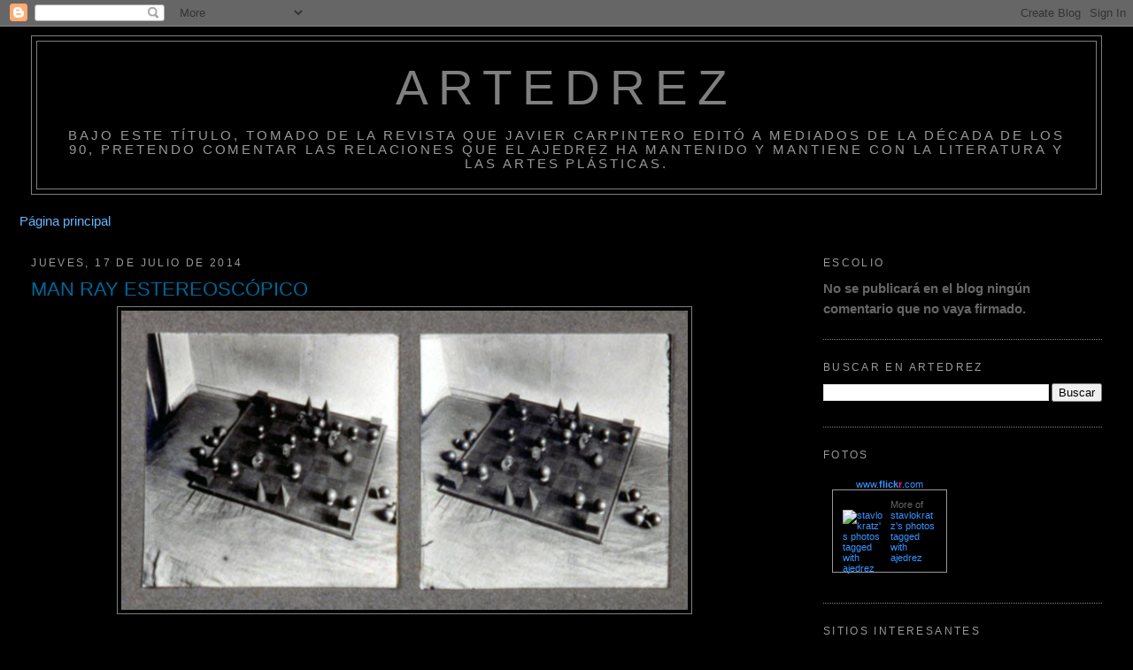

--- FILE ---
content_type: text/html; charset=UTF-8
request_url: http://deludoscachorum.blogspot.com/2014/07/man-ray-estereoscopico.html
body_size: 78731
content:
<!DOCTYPE html>
<html dir='ltr'>
<head>
<link href='https://www.blogger.com/static/v1/widgets/2944754296-widget_css_bundle.css' rel='stylesheet' type='text/css'/>
<meta content='text/html; charset=UTF-8' http-equiv='Content-Type'/>
<meta content='blogger' name='generator'/>
<link href='http://deludoscachorum.blogspot.com/favicon.ico' rel='icon' type='image/x-icon'/>
<link href='http://deludoscachorum.blogspot.com/2014/07/man-ray-estereoscopico.html' rel='canonical'/>
<link rel="alternate" type="application/atom+xml" title="ARTEDREZ - Atom" href="http://deludoscachorum.blogspot.com/feeds/posts/default" />
<link rel="alternate" type="application/rss+xml" title="ARTEDREZ - RSS" href="http://deludoscachorum.blogspot.com/feeds/posts/default?alt=rss" />
<link rel="service.post" type="application/atom+xml" title="ARTEDREZ - Atom" href="https://www.blogger.com/feeds/6051992557863879863/posts/default" />

<link rel="alternate" type="application/atom+xml" title="ARTEDREZ - Atom" href="http://deludoscachorum.blogspot.com/feeds/2326879448058870460/comments/default" />
<!--Can't find substitution for tag [blog.ieCssRetrofitLinks]-->
<link href='https://blogger.googleusercontent.com/img/b/R29vZ2xl/AVvXsEjlElM76UIRKgR5JDXqMneREeUA1DboQLJ5idLqR_Ni1qfLIY1mPwRGbYHfmoPh0PgINgzDaN7aU2vLFrb9L8hCGO6C9hT8Gsfws0tmX3bHOzkjKkDNSM3kL1Ur_JwapDN6irAd186L4u7K/s1600/man+ray+estteroc%C3%B3pico.jpg' rel='image_src'/>
<meta content='http://deludoscachorum.blogspot.com/2014/07/man-ray-estereoscopico.html' property='og:url'/>
<meta content='MAN RAY ESTEREOSCÓPICO' property='og:title'/>
<meta content='     Fotografía estereoscópica  de Man Ray  de su juego de ajedrez de 1920. A falta de instrumentos adecuados, bizqueando horriblemente he l...' property='og:description'/>
<meta content='https://blogger.googleusercontent.com/img/b/R29vZ2xl/AVvXsEjlElM76UIRKgR5JDXqMneREeUA1DboQLJ5idLqR_Ni1qfLIY1mPwRGbYHfmoPh0PgINgzDaN7aU2vLFrb9L8hCGO6C9hT8Gsfws0tmX3bHOzkjKkDNSM3kL1Ur_JwapDN6irAd186L4u7K/w1200-h630-p-k-no-nu/man+ray+estteroc%C3%B3pico.jpg' property='og:image'/>
<title>ARTEDREZ: MAN RAY ESTEREOSCÓPICO</title>
<style id='page-skin-1' type='text/css'><!--
/*
-----------------------------------------------
Blogger Template Style
Name:     Minima Stretch
Date:     26 Feb 2004
----------------------------------------------- */
/* Use this with templates/template-twocol.html */
body {
background:#000000;
margin:0;
color:#e6e6e6;
font:x-small Georgia Serif;
font-size/* */:/**/small;
font-size: /**/small;
text-align: center;
}
a:link {
color:#66B5FF;
text-decoration:none;
}
a:visited {
color:#ff66e1;
text-decoration:none;
}
a:hover {
color:#006699;
text-decoration:underline;
}
a img {
border-width:0;
}
/* Header
-----------------------------------------------
*/
#header-wrapper {
margin:0 2% 10px;
border:1px solid #7f7f7f;
}
#header {
margin: 5px;
border: 1px solid #7f7f7f;
text-align: center;
color:#7f7f7f;
}
#header-inner {
background-position: center;
margin-left: auto;
margin-right: auto;
}
#header h1 {
margin:5px 5px 0;
padding:15px 20px .25em;
line-height:1.2em;
text-transform:uppercase;
letter-spacing:.2em;
font: normal normal 354% 'Trebuchet MS', Trebuchet, sans-serif;
}
#header a {
color:#7f7f7f;
text-decoration:none;
}
#header a:hover {
color:#7f7f7f;
}
#header .description {
margin:0 5px 5px;
padding:0 20px 15px;
text-transform:uppercase;
letter-spacing:.2em;
line-height: 1.4em;
font: normal normal 95% 'Trebuchet MS', Trebuchet, Arial, Verdana, Sans-serif;
color: #999999;
}
#header img {
margin-left: auto;
margin-right: auto;
}
/* Outer-Wrapper
----------------------------------------------- */
#outer-wrapper {
margin:0;
padding:10px;
text-align:left;
font: normal normal 119% Verdana, Geneva, sans-serif;
}
#main-wrapper {
margin-left: 2%;
width: 67%;
float: left;
display: inline;       /* fix for doubling margin in IE */
word-wrap: break-word; /* fix for long text breaking sidebar float in IE */
overflow: hidden;      /* fix for long non-text content breaking IE sidebar float */
}
#sidebar-wrapper {
margin-right: 2%;
width: 25%;
float: right;
display: inline;       /* fix for doubling margin in IE */
word-wrap: break-word; /* fix for long text breaking sidebar float in IE */
overflow: hidden;      /* fix for long non-text content breaking IE sidebar float */
}
/* Headings
----------------------------------------------- */
h2 {
margin:1.5em 0 .75em;
font:normal normal 77% 'Trebuchet MS',Trebuchet,Arial,Verdana,Sans-serif;
line-height: 1.4em;
text-transform:uppercase;
letter-spacing:.2em;
color:#999999;
}
/* Posts
-----------------------------------------------
*/
h2.date-header {
margin:1.5em 0 .5em;
}
.post {
margin:.5em 0 1.5em;
border-bottom:1px dotted #7f7f7f;
padding-bottom:1.5em;
}
.post h3 {
margin:.25em 0 0;
padding:0 0 4px;
font-size:140%;
font-weight:normal;
line-height:1.4em;
color:#006699;
}
.post h3 a, .post h3 a:visited, .post h3 strong {
display:block;
text-decoration:none;
color:#006699;
font-weight:normal;
}
.post h3 strong, .post h3 a:hover {
color:#e6e6e6;
}
.post-body {
margin:0 0 .75em;
line-height:1.6em;
}
.post-body blockquote {
line-height:1.3em;
}
.post-footer {
margin: .75em 0;
color:#999999;
text-transform:uppercase;
letter-spacing:.1em;
font: normal normal 86% 'Trebuchet MS', Trebuchet, Arial, Verdana, Sans-serif;
line-height: 1.4em;
}
.comment-link {
margin-left:.6em;
}
.post img, table.tr-caption-container {
padding:4px;
border:1px solid #7f7f7f;
}
.tr-caption-container img {
border: none;
padding: 0;
}
.post blockquote {
margin:1em 20px;
}
.post blockquote p {
margin:.75em 0;
}
/* Comments
----------------------------------------------- */
#comments h4 {
margin:1em 0;
font-weight: bold;
line-height: 1.4em;
text-transform:uppercase;
letter-spacing:.2em;
color: #999999;
}
#comments-block {
margin:1em 0 1.5em;
line-height:1.6em;
}
#comments-block .comment-author {
margin:.5em 0;
}
#comments-block .comment-body {
margin:.25em 0 0;
}
#comments-block .comment-footer {
margin:-.25em 0 2em;
line-height: 1.4em;
text-transform:uppercase;
letter-spacing:.1em;
}
#comments-block .comment-body p {
margin:0 0 .75em;
}
.deleted-comment {
font-style:italic;
color:gray;
}
.feed-links {
clear: both;
line-height: 2.5em;
}
#blog-pager-newer-link {
float: left;
}
#blog-pager-older-link {
float: right;
}
#blog-pager {
text-align: center;
}
/* Sidebar Content
----------------------------------------------- */
.sidebar {
color: #666666;
line-height: 1.5em;
}
.sidebar ul {
list-style:none;
margin:0 0 0;
padding:0 0 0;
}
.sidebar li {
margin:0;
padding-top:0;
padding-right:0;
padding-bottom:.25em;
padding-left:15px;
text-indent:-15px;
line-height:1.5em;
}
.sidebar .widget, .main .widget {
border-bottom:1px dotted #7f7f7f;
margin:0 0 1.5em;
padding:0 0 1.5em;
}
.main .Blog {
border-bottom-width: 0;
}
/* Profile
----------------------------------------------- */
.profile-img {
float: left;
margin-top: 0;
margin-right: 5px;
margin-bottom: 5px;
margin-left: 0;
padding: 4px;
border: 1px solid #7f7f7f;
}
.profile-data {
margin:0;
text-transform:uppercase;
letter-spacing:.1em;
font: normal normal 86% 'Trebuchet MS', Trebuchet, Arial, Verdana, Sans-serif;
color: #999999;
font-weight: bold;
line-height: 1.6em;
}
.profile-datablock {
margin:.5em 0 .5em;
}
.profile-textblock {
margin: 0.5em 0;
line-height: 1.6em;
}
.profile-link {
font: normal normal 86% 'Trebuchet MS', Trebuchet, Arial, Verdana, Sans-serif;
text-transform: uppercase;
letter-spacing: .1em;
}
/* Footer
----------------------------------------------- */
#footer {
width:660px;
clear:both;
margin:0 auto;
padding-top:15px;
line-height: 1.6em;
text-transform:uppercase;
letter-spacing:.1em;
text-align: center;
}

--></style>
<link href='https://www.blogger.com/dyn-css/authorization.css?targetBlogID=6051992557863879863&amp;zx=2b33e5da-a0da-45fe-b32e-2986b11c49ed' media='none' onload='if(media!=&#39;all&#39;)media=&#39;all&#39;' rel='stylesheet'/><noscript><link href='https://www.blogger.com/dyn-css/authorization.css?targetBlogID=6051992557863879863&amp;zx=2b33e5da-a0da-45fe-b32e-2986b11c49ed' rel='stylesheet'/></noscript>
<meta name='google-adsense-platform-account' content='ca-host-pub-1556223355139109'/>
<meta name='google-adsense-platform-domain' content='blogspot.com'/>

<link rel="stylesheet" href="https://fonts.googleapis.com/css2?display=swap&family=Architects+Daughter&family=Grenze+Gotisch&family=Space+Grotesk&family=Cinzel&family=Tajawal&family=Chakra+Petch&family=Gochi+Hand"></head>
<body>
<div class='navbar section' id='navbar'><div class='widget Navbar' data-version='1' id='Navbar1'><script type="text/javascript">
    function setAttributeOnload(object, attribute, val) {
      if(window.addEventListener) {
        window.addEventListener('load',
          function(){ object[attribute] = val; }, false);
      } else {
        window.attachEvent('onload', function(){ object[attribute] = val; });
      }
    }
  </script>
<div id="navbar-iframe-container"></div>
<script type="text/javascript" src="https://apis.google.com/js/platform.js"></script>
<script type="text/javascript">
      gapi.load("gapi.iframes:gapi.iframes.style.bubble", function() {
        if (gapi.iframes && gapi.iframes.getContext) {
          gapi.iframes.getContext().openChild({
              url: 'https://www.blogger.com/navbar/6051992557863879863?po\x3d2326879448058870460\x26origin\x3dhttp://deludoscachorum.blogspot.com',
              where: document.getElementById("navbar-iframe-container"),
              id: "navbar-iframe"
          });
        }
      });
    </script><script type="text/javascript">
(function() {
var script = document.createElement('script');
script.type = 'text/javascript';
script.src = '//pagead2.googlesyndication.com/pagead/js/google_top_exp.js';
var head = document.getElementsByTagName('head')[0];
if (head) {
head.appendChild(script);
}})();
</script>
</div></div>
<div id='outer-wrapper'><div id='wrap2'>
<!-- skip links for text browsers -->
<span id='skiplinks' style='display:none;'>
<a href='#main'>skip to main </a> |
      <a href='#sidebar'>skip to sidebar</a>
</span>
<div id='header-wrapper'>
<div class='header section' id='header'><div class='widget Header' data-version='1' id='Header1'>
<div id='header-inner'>
<div class='titlewrapper'>
<h1 class='title'>
<a href='http://deludoscachorum.blogspot.com/'>
ARTEDREZ
</a>
</h1>
</div>
<div class='descriptionwrapper'>
<p class='description'><span>Bajo este título, tomado de la revista que Javier Carpintero editó a mediados de la década de los 90, pretendo comentar las relaciones que el ajedrez ha mantenido y mantiene con la literatura y las artes plásticas.</span></p>
</div>
</div>
</div></div>
</div>
<div id='content-wrapper'>
<div id='crosscol-wrapper' style='text-align:center'>
<div class='crosscol section' id='crosscol'><div class='widget PageList' data-version='1' id='PageList1'>
<h2>Páginas</h2>
<div class='widget-content'>
<ul>
<li>
<a href='http://deludoscachorum.blogspot.com/'>Página principal</a>
</li>
</ul>
<div class='clear'></div>
</div>
</div></div>
</div>
<div id='main-wrapper'>
<div class='main section' id='main'><div class='widget Blog' data-version='1' id='Blog1'>
<div class='blog-posts hfeed'>

          <div class="date-outer">
        
<h2 class='date-header'><span>jueves, 17 de julio de 2014</span></h2>

          <div class="date-posts">
        
<div class='post-outer'>
<div class='post hentry'>
<a name='2326879448058870460'></a>
<h3 class='post-title entry-title'>
MAN RAY ESTEREOSCÓPICO
</h3>
<div class='post-header'>
<div class='post-header-line-1'></div>
</div>
<div class='post-body entry-content'>
<div class="separator" style="clear: both; text-align: center;">
<a href="https://blogger.googleusercontent.com/img/b/R29vZ2xl/AVvXsEjlElM76UIRKgR5JDXqMneREeUA1DboQLJ5idLqR_Ni1qfLIY1mPwRGbYHfmoPh0PgINgzDaN7aU2vLFrb9L8hCGO6C9hT8Gsfws0tmX3bHOzkjKkDNSM3kL1Ur_JwapDN6irAd186L4u7K/s1600/man+ray+estteroc%C3%B3pico.jpg" imageanchor="1" style="margin-left: 1em; margin-right: 1em;"><img border="0" height="338" src="https://blogger.googleusercontent.com/img/b/R29vZ2xl/AVvXsEjlElM76UIRKgR5JDXqMneREeUA1DboQLJ5idLqR_Ni1qfLIY1mPwRGbYHfmoPh0PgINgzDaN7aU2vLFrb9L8hCGO6C9hT8Gsfws0tmX3bHOzkjKkDNSM3kL1Ur_JwapDN6irAd186L4u7K/s1600/man+ray+estteroc%C3%B3pico.jpg" width="640" /></a></div>
<div class="separator" style="clear: both; text-align: center;">
<br /></div>
<div class="separator" style="clear: both; text-align: justify;">
<span style="font-family: Trebuchet MS, sans-serif;">Fotografía <a href="http://es.wikipedia.org/wiki/Estereoscop%C3%ADa">estereoscópica</a> de <a href="http://en.wikipedia.org/wiki/Man_Ray">Man Ray</a> de su juego de ajedrez de 1920. A falta de instrumentos adecuados, bizqueando horriblemente he logrado percibir en parte el efecto tridimensional. No lo recomiendo al lector en aras de su salud ocular.</span></div>
<div class="separator" style="clear: both; text-align: justify;">
<span style="font-family: Trebuchet MS, sans-serif;"><br /></span></div>
<div class="separator" style="clear: both; text-align: center;">
<span style="color: #76a5af; font-family: Trebuchet MS, sans-serif; font-size: large;">FICHA TÉCNICA</span></div>
<div class="separator" style="clear: both; text-align: justify;">
<span style="color: #76a5af; font-family: Trebuchet MS, sans-serif;"><br /></span></div>
<div class="separator" style="clear: both; text-align: justify;">
<span style="color: #76a5af; font-family: Trebuchet MS, sans-serif;">MAN RAY</span></div>
<div class="separator" style="clear: both; text-align: justify;">
<span style="color: #76a5af; font-family: Trebuchet MS, sans-serif;">STEREOPTICON CHESS SET (1920)</span></div>
<div class="separator" style="clear: both; text-align: justify;">
<span style="color: #76a5af; font-family: Trebuchet MS, sans-serif;">FOTOGRAFÍA ESTEROSCÓPICA. 8,3x11 cm</span></div>
<div class="separator" style="clear: both; text-align: justify;">
<span style="color: #76a5af; font-family: Trebuchet MS, sans-serif;">FUNDACIÓN MARCONI. MILÁN</span></div>
<br />
<div style='clear: both;'></div>
</div>
<div class='post-footer'>
<div class='post-footer-line post-footer-line-1'>
<iframe allowTransparency='true' frameborder='0' scrolling='no' src='http://www.facebook.com/plugins/like.php?href=http://deludoscachorum.blogspot.com/2014/07/man-ray-estereoscopico.html&layout=button_count&show_faces=true&width=100&action=like&font=arial&colorscheme=light' style='border:none; overflow:hidden; width:100px; height:px'></iframe>
<span class='post-author vcard'>
Por
<span class='fn'>Mariano García Díez</span>
</span>
<span class='post-timestamp'>
el
<a class='timestamp-link' href='http://deludoscachorum.blogspot.com/2014/07/man-ray-estereoscopico.html' rel='bookmark' title='permanent link'><abbr class='published' title='2014-07-17T20:38:00+02:00'>jueves, julio 17, 2014</abbr></a>
</span>
<span class='post-comment-link'>
</span>
<span class='post-icons'>
<span class='item-action'>
<a href='https://www.blogger.com/email-post/6051992557863879863/2326879448058870460' title='Enviar entrada por correo electrónico'>
<img alt='' class='icon-action' height='13' src='http://img1.blogblog.com/img/icon18_email.gif' width='18'/>
</a>
</span>
<span class='item-control blog-admin pid-415544781'>
<a href='https://www.blogger.com/post-edit.g?blogID=6051992557863879863&postID=2326879448058870460&from=pencil' title='Editar entrada'>
<img alt='' class='icon-action' height='18' src='https://resources.blogblog.com/img/icon18_edit_allbkg.gif' width='18'/>
</a>
</span>
</span>
<span class='post-backlinks post-comment-link'>
</span>
<div class='post-share-buttons'>
<a class='goog-inline-block share-button sb-email' href='https://www.blogger.com/share-post.g?blogID=6051992557863879863&postID=2326879448058870460&target=email' target='_blank' title='Enviar por correo electrónico'><span class='share-button-link-text'>Enviar por correo electrónico</span></a><a class='goog-inline-block share-button sb-blog' href='https://www.blogger.com/share-post.g?blogID=6051992557863879863&postID=2326879448058870460&target=blog' onclick='window.open(this.href, "_blank", "height=270,width=475"); return false;' target='_blank' title='Escribe un blog'><span class='share-button-link-text'>Escribe un blog</span></a><a class='goog-inline-block share-button sb-twitter' href='https://www.blogger.com/share-post.g?blogID=6051992557863879863&postID=2326879448058870460&target=twitter' target='_blank' title='Compartir en X'><span class='share-button-link-text'>Compartir en X</span></a><a class='goog-inline-block share-button sb-facebook' href='https://www.blogger.com/share-post.g?blogID=6051992557863879863&postID=2326879448058870460&target=facebook' onclick='window.open(this.href, "_blank", "height=430,width=640"); return false;' target='_blank' title='Compartir con Facebook'><span class='share-button-link-text'>Compartir con Facebook</span></a><a class='goog-inline-block share-button sb-pinterest' href='https://www.blogger.com/share-post.g?blogID=6051992557863879863&postID=2326879448058870460&target=pinterest' target='_blank' title='Compartir en Pinterest'><span class='share-button-link-text'>Compartir en Pinterest</span></a>
</div>
</div>
<div class='post-footer-line post-footer-line-2'><span class='post-labels'>
Etiquetas:
<a href='http://deludoscachorum.blogspot.com/search/label/Arte' rel='tag'>Arte</a>,
<a href='http://deludoscachorum.blogspot.com/search/label/Fotograf%C3%ADa' rel='tag'>Fotografía</a>,
<a href='http://deludoscachorum.blogspot.com/search/label/MAN%20RAY' rel='tag'>MAN RAY</a>,
<a href='http://deludoscachorum.blogspot.com/search/label/SURREALISMO' rel='tag'>SURREALISMO</a>,
<a href='http://deludoscachorum.blogspot.com/search/label/U.S.A.' rel='tag'>U.S.A.</a>
</span>
</div>
<div class='post-footer-line post-footer-line-3'></div>
</div>
</div>
<div class='comments' id='comments'>
<a name='comments'></a>
<h4>No hay comentarios:</h4>
<div id='Blog1_comments-block-wrapper'>
<dl class='avatar-comment-indent' id='comments-block'>
</dl>
</div>
<p class='comment-footer'>
<a href='https://www.blogger.com/comment/fullpage/post/6051992557863879863/2326879448058870460' onclick=''>Publicar un comentario</a>
</p>
</div>
</div>

        </div></div>
      
</div>
<div class='blog-pager' id='blog-pager'>
<span id='blog-pager-newer-link'>
<a class='blog-pager-newer-link' href='http://deludoscachorum.blogspot.com/2014/07/jaque-los-perturbadores-de-la-paz.html' id='Blog1_blog-pager-newer-link' title='Entrada más reciente'>Entrada más reciente</a>
</span>
<span id='blog-pager-older-link'>
<a class='blog-pager-older-link' href='http://deludoscachorum.blogspot.com/2014/07/axa-lillo.html' id='Blog1_blog-pager-older-link' title='Entrada antigua'>Entrada antigua</a>
</span>
<a class='home-link' href='http://deludoscachorum.blogspot.com/'>Inicio</a>
</div>
<div class='clear'></div>
<div class='post-feeds'>
<div class='feed-links'>
Suscribirse a:
<a class='feed-link' href='http://deludoscachorum.blogspot.com/feeds/2326879448058870460/comments/default' target='_blank' type='application/atom+xml'>Enviar comentarios (Atom)</a>
</div>
</div>
</div></div>
</div>
<div id='sidebar-wrapper'>
<div class='sidebar section' id='sidebar'><div class='widget Text' data-version='1' id='Text2'>
<h2 class='title'>ESCOLIO</h2>
<div class='widget-content'>
<b>No se publicará en el blog ningún comentario que no vaya firmado.</b>
</div>
<div class='clear'></div>
</div><div class='widget BlogSearch' data-version='1' id='BlogSearch1'>
<h2 class='title'>Buscar en ARTEDREZ</h2>
<div class='widget-content'>
<div id='BlogSearch1_form'>
<form action='http://deludoscachorum.blogspot.com/search' class='gsc-search-box' target='_top'>
<table cellpadding='0' cellspacing='0' class='gsc-search-box'>
<tbody>
<tr>
<td class='gsc-input'>
<input autocomplete='off' class='gsc-input' name='q' size='10' title='search' type='text' value=''/>
</td>
<td class='gsc-search-button'>
<input class='gsc-search-button' title='search' type='submit' value='Buscar'/>
</td>
</tr>
</tbody>
</table>
</form>
</div>
</div>
<div class='clear'></div>
</div><div class='widget HTML' data-version='1' id='HTML1'>
<h2 class='title'>FOTOS</h2>
<div class='widget-content'>
<!-- Start of Flickr Badge -->
<style type="text/css">
#flickr_badge_source_txt {padding:0; font: 11px Arial, Helvetica, Sans serif; color:#666666;}
#flickr_badge_icon {display:block !important; margin:0 !important; border: 1px solid rgb(0, 0, 0) !important;}
#flickr_icon_td {padding:0 5px 0 0 !important;}
.flickr_badge_image {text-align:center !important;}
.flickr_badge_image img {border: 1px solid black !important;}
#flickr_badge_uber_wrapper {width:150px;}
#flickr_www {display:block; text-align:center; padding:0 10px 0 10px !important; font: 11px Arial, Helvetica, Sans serif !important; color:#3993ff !important;}
#flickr_badge_uber_wrapper a:hover,
#flickr_badge_uber_wrapper a:link,
#flickr_badge_uber_wrapper a:active,
#flickr_badge_uber_wrapper a:visited {text-decoration:none !important; background:inherit !important;color:#3993ff;}
#flickr_badge_wrapper {background-color:#000000;border: solid 1px #999999}
#flickr_badge_source {padding:0 !important; font: 11px Arial, Helvetica, Sans serif !important; color:#666666 !important;}
</style>
<table id="flickr_badge_uber_wrapper" border="0" cellpadding="0" cellspacing="10"><tr><td><a id="flickr_www" href="http://www.flickr.com">www.<strong style="color:#3993ff">flick<span style="color:#ff1c92">r</span></strong>.com</a><table border="0" id="flickr_badge_wrapper" cellpadding="0" cellspacing="10">
<script src="http://www.flickr.com/badge_code_v2.gne?show_name=1&count=3&display=random&size=t&layout=v&source=user_tag&user=23358859%40N00&tag=ajedrez" type="text/javascript"></script>
<tr>
<td id="flickr_badge_source" valign="center" align="center">
<table border="0" cellpadding="0" cellspacing="0"><tr>
<td id="flickr_icon_td" width="10"><a href="http://www.flickr.com/photos/stavlokratz/tags/ajedrez/"><img id="flickr_badge_icon" alt="stavlokratz's photos tagged with ajedrez" width="48" src="http://farm1.static.flickr.com/123/buddyicons/23358859@N00.jpg?1165830480" height="48" align="left"/></a></td>
<td id="flickr_badge_source_txt"><nobr>More of</nobr> <a href="http://www.flickr.com/photos/stavlokratz/tags/ajedrez/">stavlokratz's photos tagged with ajedrez</a></td>
</tr></table>
</td>
</tr>
</table>
</td></tr></table>
<!-- End of Flickr Badge -->
</div>
<div class='clear'></div>
</div><div class='widget LinkList' data-version='1' id='LinkList1'>
<h2>SITIOS INTERESANTES</h2>
<div class='widget-content'>
<ul>
<li><a href='http://www.ajedrez365.com/'>AJEDREZ</a></li>
<li><a href='http://ajedrez12.com/'>AJEDREZ 12</a></li>
<li><a href='http://ajedrezconfundamentos.blogspot.com/'>AJEDREZ CON FUNDAMENTO</a></li>
<li><a href='http://www.ajedrezenmadrid.com/#'>AJEDREZ EN MADRID</a></li>
<li><a href='https://ajedrezlatitudsur.wordpress.com/'>AJEDREZ. LATITUD SUR</a></li>
<li><a href='http://alexakechess.blogspot.com.es/'>ALE XAKE CHESS</a></li>
<li><a href='https://antoniogude.com/'>ANTONIO GUDE - EL CUBO DE RUBIK</a></li>
<li><a href='http://www.artedrez260.com/'>ARTEDREZ 260</a></li>
<li><a href='http://blogedrez.blogspot.com/'>BLOGEDREZ</a></li>
<li><a href='https://sites.google.com/site/caroluschess/'>CAROLUS CHESS</a></li>
<li><a href='http://comentariosdeajedrez.blogspot.com/'>COMENTARIOS DE AJEDREZ</a></li>
<li><a href='http://elajedrezyaesdetodos.blogspot.com/2008_03_01_archive.html'>EL AJEDREZ YA ES DE TODOS</a></li>
<li><a href='http://elblogdecatulo.blogspot.com/'>EL BLOG DE CATULO</a></li>
<li><a href='http://blog.elmetodoenajedrez.com/'>EL BLOG DE EL MÉTODO EN AJEDREZ</a></li>
<li><a href='http://predicadormalvado.blogspot.com/'>EL PREDICADOR MALVADO</a></li>
<li><a href='http://javiastu.blogspot.com/'>ESCACULTURA</a></li>
<li><a href='http://abcblogs.abc.es/poker-ajedrez/'>JUGAR CON CABEZA - FEDERICO MARÍN BELLÓN</a></li>
<li><a href='https://fotografiadelacoleccion.blogspot.com/p/indice-de-entradas.html'>LA COLECCIÓN DE PAPÁ</a></li>
<li><a href='http://www.tabladeflandes.com/'>LA TABLA DE FLANDES</a></li>
<li><a href='http://www.tabladeflandes.com/pedro_canizares/pedro_canizares.php'>LA TABLA DE FLANDES. PROBLEMAS</a></li>
<li><a href='http://www.lasaventurasdesarakhatkhan.blogspot.com/'>LAS AVENTURAS DE SARAKHATKHAN</a></li>
<li><a href='http://lostontime.blogspot.com.es/'>LOST ON TIME</a></li>
<li><a href='http://www.madridmueve.com/index.php'>MADRID MUEVE</a></li>
<li><a href='http://museoajedrez.blogspot.com/'>MUSEO AJEDREZ</a></li>
<li><a href='http://problemasdeajedrez.blogspot.com/'>PROBLEMAS DE AJEDREZ</a></li>
<li><a href='http://quienesjugaronajedrez.blogspot.com/'>QUIENES JUGARON AJEDREZ</a></li>
<li><a href='http://www.scacchialudus.blogspot.com/'>SCACCHIA LUDUS</a></li>
<li><a href='http://www.scacchis.nl/news.php'>SCACCHIS</a></li>
<li><a href='http://cuentosgvh.blogspot.com/'>SERGIO GAUT VEL HARTMAN</a></li>
<li><a href='http://sinembargok.blogspot.com/'>SIN EMBARGO</a></li>
<li><a href='http://sinapsis-anpa.blogspot.com/'>SINAPSIS</a></li>
<li><a href='http://thezugzwangblog.com/'>TheZugzwangBlog</a></li>
<li><a href='http://www.todoajedrez.com.ar/'>TODO AJEDREZ</a></li>
<li><a href='http://ajedrezporandaluz.blogspot.com.es/'>UN ANDALUZ Y EL AJEDREZ</a></li>
<li><a href='http://www.yourchess.net/'>YourChess</a></li>
<li><a href='http://patriciadamiano.blogspot.com/'>ZOOPAT</a></li>
</ul>
<div class='clear'></div>
</div>
</div><div class='widget LinkList' data-version='1' id='LinkList2'>
<h2>FEDERACIONES</h2>
<div class='widget-content'>
<ul>
<li><a href='http://www.facv.org/'>FEDERACIÓN DE AJEDREZ DE LA COMUNIDAD VALENCIANA</a></li>
</ul>
<div class='clear'></div>
</div>
</div><div class='widget Profile' data-version='1' id='Profile1'>
<h2>Datos personales</h2>
<div class='widget-content'>
<dl class='profile-datablock'>
<dt class='profile-data'>
<a class='profile-name-link g-profile' href='https://www.blogger.com/profile/15161464706698975105' rel='author' style='background-image: url(//www.blogger.com/img/logo-16.png);'>
Mariano García Díez
</a>
</dt>
<dd class='profile-data'>Madrid, Madrid, Spain</dd>
</dl>
<a class='profile-link' href='https://www.blogger.com/profile/15161464706698975105' rel='author'>Ver todo mi perfil</a>
<div class='clear'></div>
</div>
</div><div class='widget BlogArchive' data-version='1' id='BlogArchive1'>
<h2>ARCHIVOS</h2>
<div class='widget-content'>
<div id='ArchiveList'>
<div id='BlogArchive1_ArchiveList'>
<ul class='hierarchy'>
<li class='archivedate collapsed'>
<a class='toggle' href='javascript:void(0)'>
<span class='zippy'>

        &#9658;&#160;
      
</span>
</a>
<a class='post-count-link' href='http://deludoscachorum.blogspot.com/2026/'>
2026
</a>
<span class='post-count' dir='ltr'>(10)</span>
<ul class='hierarchy'>
<li class='archivedate collapsed'>
<a class='toggle' href='javascript:void(0)'>
<span class='zippy'>

        &#9658;&#160;
      
</span>
</a>
<a class='post-count-link' href='http://deludoscachorum.blogspot.com/2026/01/'>
enero
</a>
<span class='post-count' dir='ltr'>(10)</span>
</li>
</ul>
</li>
</ul>
<ul class='hierarchy'>
<li class='archivedate collapsed'>
<a class='toggle' href='javascript:void(0)'>
<span class='zippy'>

        &#9658;&#160;
      
</span>
</a>
<a class='post-count-link' href='http://deludoscachorum.blogspot.com/2025/'>
2025
</a>
<span class='post-count' dir='ltr'>(248)</span>
<ul class='hierarchy'>
<li class='archivedate collapsed'>
<a class='toggle' href='javascript:void(0)'>
<span class='zippy'>

        &#9658;&#160;
      
</span>
</a>
<a class='post-count-link' href='http://deludoscachorum.blogspot.com/2025/12/'>
diciembre
</a>
<span class='post-count' dir='ltr'>(31)</span>
</li>
</ul>
<ul class='hierarchy'>
<li class='archivedate collapsed'>
<a class='toggle' href='javascript:void(0)'>
<span class='zippy'>

        &#9658;&#160;
      
</span>
</a>
<a class='post-count-link' href='http://deludoscachorum.blogspot.com/2025/11/'>
noviembre
</a>
<span class='post-count' dir='ltr'>(31)</span>
</li>
</ul>
<ul class='hierarchy'>
<li class='archivedate collapsed'>
<a class='toggle' href='javascript:void(0)'>
<span class='zippy'>

        &#9658;&#160;
      
</span>
</a>
<a class='post-count-link' href='http://deludoscachorum.blogspot.com/2025/10/'>
octubre
</a>
<span class='post-count' dir='ltr'>(29)</span>
</li>
</ul>
<ul class='hierarchy'>
<li class='archivedate collapsed'>
<a class='toggle' href='javascript:void(0)'>
<span class='zippy'>

        &#9658;&#160;
      
</span>
</a>
<a class='post-count-link' href='http://deludoscachorum.blogspot.com/2025/09/'>
septiembre
</a>
<span class='post-count' dir='ltr'>(22)</span>
</li>
</ul>
<ul class='hierarchy'>
<li class='archivedate collapsed'>
<a class='toggle' href='javascript:void(0)'>
<span class='zippy'>

        &#9658;&#160;
      
</span>
</a>
<a class='post-count-link' href='http://deludoscachorum.blogspot.com/2025/08/'>
agosto
</a>
<span class='post-count' dir='ltr'>(16)</span>
</li>
</ul>
<ul class='hierarchy'>
<li class='archivedate collapsed'>
<a class='toggle' href='javascript:void(0)'>
<span class='zippy'>

        &#9658;&#160;
      
</span>
</a>
<a class='post-count-link' href='http://deludoscachorum.blogspot.com/2025/07/'>
julio
</a>
<span class='post-count' dir='ltr'>(15)</span>
</li>
</ul>
<ul class='hierarchy'>
<li class='archivedate collapsed'>
<a class='toggle' href='javascript:void(0)'>
<span class='zippy'>

        &#9658;&#160;
      
</span>
</a>
<a class='post-count-link' href='http://deludoscachorum.blogspot.com/2025/06/'>
junio
</a>
<span class='post-count' dir='ltr'>(16)</span>
</li>
</ul>
<ul class='hierarchy'>
<li class='archivedate collapsed'>
<a class='toggle' href='javascript:void(0)'>
<span class='zippy'>

        &#9658;&#160;
      
</span>
</a>
<a class='post-count-link' href='http://deludoscachorum.blogspot.com/2025/05/'>
mayo
</a>
<span class='post-count' dir='ltr'>(16)</span>
</li>
</ul>
<ul class='hierarchy'>
<li class='archivedate collapsed'>
<a class='toggle' href='javascript:void(0)'>
<span class='zippy'>

        &#9658;&#160;
      
</span>
</a>
<a class='post-count-link' href='http://deludoscachorum.blogspot.com/2025/04/'>
abril
</a>
<span class='post-count' dir='ltr'>(15)</span>
</li>
</ul>
<ul class='hierarchy'>
<li class='archivedate collapsed'>
<a class='toggle' href='javascript:void(0)'>
<span class='zippy'>

        &#9658;&#160;
      
</span>
</a>
<a class='post-count-link' href='http://deludoscachorum.blogspot.com/2025/03/'>
marzo
</a>
<span class='post-count' dir='ltr'>(18)</span>
</li>
</ul>
<ul class='hierarchy'>
<li class='archivedate collapsed'>
<a class='toggle' href='javascript:void(0)'>
<span class='zippy'>

        &#9658;&#160;
      
</span>
</a>
<a class='post-count-link' href='http://deludoscachorum.blogspot.com/2025/02/'>
febrero
</a>
<span class='post-count' dir='ltr'>(17)</span>
</li>
</ul>
<ul class='hierarchy'>
<li class='archivedate collapsed'>
<a class='toggle' href='javascript:void(0)'>
<span class='zippy'>

        &#9658;&#160;
      
</span>
</a>
<a class='post-count-link' href='http://deludoscachorum.blogspot.com/2025/01/'>
enero
</a>
<span class='post-count' dir='ltr'>(22)</span>
</li>
</ul>
</li>
</ul>
<ul class='hierarchy'>
<li class='archivedate collapsed'>
<a class='toggle' href='javascript:void(0)'>
<span class='zippy'>

        &#9658;&#160;
      
</span>
</a>
<a class='post-count-link' href='http://deludoscachorum.blogspot.com/2024/'>
2024
</a>
<span class='post-count' dir='ltr'>(367)</span>
<ul class='hierarchy'>
<li class='archivedate collapsed'>
<a class='toggle' href='javascript:void(0)'>
<span class='zippy'>

        &#9658;&#160;
      
</span>
</a>
<a class='post-count-link' href='http://deludoscachorum.blogspot.com/2024/12/'>
diciembre
</a>
<span class='post-count' dir='ltr'>(31)</span>
</li>
</ul>
<ul class='hierarchy'>
<li class='archivedate collapsed'>
<a class='toggle' href='javascript:void(0)'>
<span class='zippy'>

        &#9658;&#160;
      
</span>
</a>
<a class='post-count-link' href='http://deludoscachorum.blogspot.com/2024/11/'>
noviembre
</a>
<span class='post-count' dir='ltr'>(30)</span>
</li>
</ul>
<ul class='hierarchy'>
<li class='archivedate collapsed'>
<a class='toggle' href='javascript:void(0)'>
<span class='zippy'>

        &#9658;&#160;
      
</span>
</a>
<a class='post-count-link' href='http://deludoscachorum.blogspot.com/2024/10/'>
octubre
</a>
<span class='post-count' dir='ltr'>(31)</span>
</li>
</ul>
<ul class='hierarchy'>
<li class='archivedate collapsed'>
<a class='toggle' href='javascript:void(0)'>
<span class='zippy'>

        &#9658;&#160;
      
</span>
</a>
<a class='post-count-link' href='http://deludoscachorum.blogspot.com/2024/09/'>
septiembre
</a>
<span class='post-count' dir='ltr'>(31)</span>
</li>
</ul>
<ul class='hierarchy'>
<li class='archivedate collapsed'>
<a class='toggle' href='javascript:void(0)'>
<span class='zippy'>

        &#9658;&#160;
      
</span>
</a>
<a class='post-count-link' href='http://deludoscachorum.blogspot.com/2024/08/'>
agosto
</a>
<span class='post-count' dir='ltr'>(31)</span>
</li>
</ul>
<ul class='hierarchy'>
<li class='archivedate collapsed'>
<a class='toggle' href='javascript:void(0)'>
<span class='zippy'>

        &#9658;&#160;
      
</span>
</a>
<a class='post-count-link' href='http://deludoscachorum.blogspot.com/2024/07/'>
julio
</a>
<span class='post-count' dir='ltr'>(31)</span>
</li>
</ul>
<ul class='hierarchy'>
<li class='archivedate collapsed'>
<a class='toggle' href='javascript:void(0)'>
<span class='zippy'>

        &#9658;&#160;
      
</span>
</a>
<a class='post-count-link' href='http://deludoscachorum.blogspot.com/2024/06/'>
junio
</a>
<span class='post-count' dir='ltr'>(30)</span>
</li>
</ul>
<ul class='hierarchy'>
<li class='archivedate collapsed'>
<a class='toggle' href='javascript:void(0)'>
<span class='zippy'>

        &#9658;&#160;
      
</span>
</a>
<a class='post-count-link' href='http://deludoscachorum.blogspot.com/2024/05/'>
mayo
</a>
<span class='post-count' dir='ltr'>(31)</span>
</li>
</ul>
<ul class='hierarchy'>
<li class='archivedate collapsed'>
<a class='toggle' href='javascript:void(0)'>
<span class='zippy'>

        &#9658;&#160;
      
</span>
</a>
<a class='post-count-link' href='http://deludoscachorum.blogspot.com/2024/04/'>
abril
</a>
<span class='post-count' dir='ltr'>(30)</span>
</li>
</ul>
<ul class='hierarchy'>
<li class='archivedate collapsed'>
<a class='toggle' href='javascript:void(0)'>
<span class='zippy'>

        &#9658;&#160;
      
</span>
</a>
<a class='post-count-link' href='http://deludoscachorum.blogspot.com/2024/03/'>
marzo
</a>
<span class='post-count' dir='ltr'>(31)</span>
</li>
</ul>
<ul class='hierarchy'>
<li class='archivedate collapsed'>
<a class='toggle' href='javascript:void(0)'>
<span class='zippy'>

        &#9658;&#160;
      
</span>
</a>
<a class='post-count-link' href='http://deludoscachorum.blogspot.com/2024/02/'>
febrero
</a>
<span class='post-count' dir='ltr'>(29)</span>
</li>
</ul>
<ul class='hierarchy'>
<li class='archivedate collapsed'>
<a class='toggle' href='javascript:void(0)'>
<span class='zippy'>

        &#9658;&#160;
      
</span>
</a>
<a class='post-count-link' href='http://deludoscachorum.blogspot.com/2024/01/'>
enero
</a>
<span class='post-count' dir='ltr'>(31)</span>
</li>
</ul>
</li>
</ul>
<ul class='hierarchy'>
<li class='archivedate collapsed'>
<a class='toggle' href='javascript:void(0)'>
<span class='zippy'>

        &#9658;&#160;
      
</span>
</a>
<a class='post-count-link' href='http://deludoscachorum.blogspot.com/2023/'>
2023
</a>
<span class='post-count' dir='ltr'>(249)</span>
<ul class='hierarchy'>
<li class='archivedate collapsed'>
<a class='toggle' href='javascript:void(0)'>
<span class='zippy'>

        &#9658;&#160;
      
</span>
</a>
<a class='post-count-link' href='http://deludoscachorum.blogspot.com/2023/12/'>
diciembre
</a>
<span class='post-count' dir='ltr'>(25)</span>
</li>
</ul>
<ul class='hierarchy'>
<li class='archivedate collapsed'>
<a class='toggle' href='javascript:void(0)'>
<span class='zippy'>

        &#9658;&#160;
      
</span>
</a>
<a class='post-count-link' href='http://deludoscachorum.blogspot.com/2023/11/'>
noviembre
</a>
<span class='post-count' dir='ltr'>(30)</span>
</li>
</ul>
<ul class='hierarchy'>
<li class='archivedate collapsed'>
<a class='toggle' href='javascript:void(0)'>
<span class='zippy'>

        &#9658;&#160;
      
</span>
</a>
<a class='post-count-link' href='http://deludoscachorum.blogspot.com/2023/10/'>
octubre
</a>
<span class='post-count' dir='ltr'>(20)</span>
</li>
</ul>
<ul class='hierarchy'>
<li class='archivedate collapsed'>
<a class='toggle' href='javascript:void(0)'>
<span class='zippy'>

        &#9658;&#160;
      
</span>
</a>
<a class='post-count-link' href='http://deludoscachorum.blogspot.com/2023/09/'>
septiembre
</a>
<span class='post-count' dir='ltr'>(21)</span>
</li>
</ul>
<ul class='hierarchy'>
<li class='archivedate collapsed'>
<a class='toggle' href='javascript:void(0)'>
<span class='zippy'>

        &#9658;&#160;
      
</span>
</a>
<a class='post-count-link' href='http://deludoscachorum.blogspot.com/2023/08/'>
agosto
</a>
<span class='post-count' dir='ltr'>(16)</span>
</li>
</ul>
<ul class='hierarchy'>
<li class='archivedate collapsed'>
<a class='toggle' href='javascript:void(0)'>
<span class='zippy'>

        &#9658;&#160;
      
</span>
</a>
<a class='post-count-link' href='http://deludoscachorum.blogspot.com/2023/07/'>
julio
</a>
<span class='post-count' dir='ltr'>(26)</span>
</li>
</ul>
<ul class='hierarchy'>
<li class='archivedate collapsed'>
<a class='toggle' href='javascript:void(0)'>
<span class='zippy'>

        &#9658;&#160;
      
</span>
</a>
<a class='post-count-link' href='http://deludoscachorum.blogspot.com/2023/06/'>
junio
</a>
<span class='post-count' dir='ltr'>(26)</span>
</li>
</ul>
<ul class='hierarchy'>
<li class='archivedate collapsed'>
<a class='toggle' href='javascript:void(0)'>
<span class='zippy'>

        &#9658;&#160;
      
</span>
</a>
<a class='post-count-link' href='http://deludoscachorum.blogspot.com/2023/05/'>
mayo
</a>
<span class='post-count' dir='ltr'>(32)</span>
</li>
</ul>
<ul class='hierarchy'>
<li class='archivedate collapsed'>
<a class='toggle' href='javascript:void(0)'>
<span class='zippy'>

        &#9658;&#160;
      
</span>
</a>
<a class='post-count-link' href='http://deludoscachorum.blogspot.com/2023/04/'>
abril
</a>
<span class='post-count' dir='ltr'>(18)</span>
</li>
</ul>
<ul class='hierarchy'>
<li class='archivedate collapsed'>
<a class='toggle' href='javascript:void(0)'>
<span class='zippy'>

        &#9658;&#160;
      
</span>
</a>
<a class='post-count-link' href='http://deludoscachorum.blogspot.com/2023/03/'>
marzo
</a>
<span class='post-count' dir='ltr'>(8)</span>
</li>
</ul>
<ul class='hierarchy'>
<li class='archivedate collapsed'>
<a class='toggle' href='javascript:void(0)'>
<span class='zippy'>

        &#9658;&#160;
      
</span>
</a>
<a class='post-count-link' href='http://deludoscachorum.blogspot.com/2023/02/'>
febrero
</a>
<span class='post-count' dir='ltr'>(18)</span>
</li>
</ul>
<ul class='hierarchy'>
<li class='archivedate collapsed'>
<a class='toggle' href='javascript:void(0)'>
<span class='zippy'>

        &#9658;&#160;
      
</span>
</a>
<a class='post-count-link' href='http://deludoscachorum.blogspot.com/2023/01/'>
enero
</a>
<span class='post-count' dir='ltr'>(9)</span>
</li>
</ul>
</li>
</ul>
<ul class='hierarchy'>
<li class='archivedate collapsed'>
<a class='toggle' href='javascript:void(0)'>
<span class='zippy'>

        &#9658;&#160;
      
</span>
</a>
<a class='post-count-link' href='http://deludoscachorum.blogspot.com/2022/'>
2022
</a>
<span class='post-count' dir='ltr'>(150)</span>
<ul class='hierarchy'>
<li class='archivedate collapsed'>
<a class='toggle' href='javascript:void(0)'>
<span class='zippy'>

        &#9658;&#160;
      
</span>
</a>
<a class='post-count-link' href='http://deludoscachorum.blogspot.com/2022/12/'>
diciembre
</a>
<span class='post-count' dir='ltr'>(13)</span>
</li>
</ul>
<ul class='hierarchy'>
<li class='archivedate collapsed'>
<a class='toggle' href='javascript:void(0)'>
<span class='zippy'>

        &#9658;&#160;
      
</span>
</a>
<a class='post-count-link' href='http://deludoscachorum.blogspot.com/2022/11/'>
noviembre
</a>
<span class='post-count' dir='ltr'>(12)</span>
</li>
</ul>
<ul class='hierarchy'>
<li class='archivedate collapsed'>
<a class='toggle' href='javascript:void(0)'>
<span class='zippy'>

        &#9658;&#160;
      
</span>
</a>
<a class='post-count-link' href='http://deludoscachorum.blogspot.com/2022/10/'>
octubre
</a>
<span class='post-count' dir='ltr'>(11)</span>
</li>
</ul>
<ul class='hierarchy'>
<li class='archivedate collapsed'>
<a class='toggle' href='javascript:void(0)'>
<span class='zippy'>

        &#9658;&#160;
      
</span>
</a>
<a class='post-count-link' href='http://deludoscachorum.blogspot.com/2022/09/'>
septiembre
</a>
<span class='post-count' dir='ltr'>(26)</span>
</li>
</ul>
<ul class='hierarchy'>
<li class='archivedate collapsed'>
<a class='toggle' href='javascript:void(0)'>
<span class='zippy'>

        &#9658;&#160;
      
</span>
</a>
<a class='post-count-link' href='http://deludoscachorum.blogspot.com/2022/08/'>
agosto
</a>
<span class='post-count' dir='ltr'>(13)</span>
</li>
</ul>
<ul class='hierarchy'>
<li class='archivedate collapsed'>
<a class='toggle' href='javascript:void(0)'>
<span class='zippy'>

        &#9658;&#160;
      
</span>
</a>
<a class='post-count-link' href='http://deludoscachorum.blogspot.com/2022/07/'>
julio
</a>
<span class='post-count' dir='ltr'>(9)</span>
</li>
</ul>
<ul class='hierarchy'>
<li class='archivedate collapsed'>
<a class='toggle' href='javascript:void(0)'>
<span class='zippy'>

        &#9658;&#160;
      
</span>
</a>
<a class='post-count-link' href='http://deludoscachorum.blogspot.com/2022/06/'>
junio
</a>
<span class='post-count' dir='ltr'>(10)</span>
</li>
</ul>
<ul class='hierarchy'>
<li class='archivedate collapsed'>
<a class='toggle' href='javascript:void(0)'>
<span class='zippy'>

        &#9658;&#160;
      
</span>
</a>
<a class='post-count-link' href='http://deludoscachorum.blogspot.com/2022/05/'>
mayo
</a>
<span class='post-count' dir='ltr'>(13)</span>
</li>
</ul>
<ul class='hierarchy'>
<li class='archivedate collapsed'>
<a class='toggle' href='javascript:void(0)'>
<span class='zippy'>

        &#9658;&#160;
      
</span>
</a>
<a class='post-count-link' href='http://deludoscachorum.blogspot.com/2022/04/'>
abril
</a>
<span class='post-count' dir='ltr'>(10)</span>
</li>
</ul>
<ul class='hierarchy'>
<li class='archivedate collapsed'>
<a class='toggle' href='javascript:void(0)'>
<span class='zippy'>

        &#9658;&#160;
      
</span>
</a>
<a class='post-count-link' href='http://deludoscachorum.blogspot.com/2022/03/'>
marzo
</a>
<span class='post-count' dir='ltr'>(14)</span>
</li>
</ul>
<ul class='hierarchy'>
<li class='archivedate collapsed'>
<a class='toggle' href='javascript:void(0)'>
<span class='zippy'>

        &#9658;&#160;
      
</span>
</a>
<a class='post-count-link' href='http://deludoscachorum.blogspot.com/2022/02/'>
febrero
</a>
<span class='post-count' dir='ltr'>(8)</span>
</li>
</ul>
<ul class='hierarchy'>
<li class='archivedate collapsed'>
<a class='toggle' href='javascript:void(0)'>
<span class='zippy'>

        &#9658;&#160;
      
</span>
</a>
<a class='post-count-link' href='http://deludoscachorum.blogspot.com/2022/01/'>
enero
</a>
<span class='post-count' dir='ltr'>(11)</span>
</li>
</ul>
</li>
</ul>
<ul class='hierarchy'>
<li class='archivedate collapsed'>
<a class='toggle' href='javascript:void(0)'>
<span class='zippy'>

        &#9658;&#160;
      
</span>
</a>
<a class='post-count-link' href='http://deludoscachorum.blogspot.com/2021/'>
2021
</a>
<span class='post-count' dir='ltr'>(147)</span>
<ul class='hierarchy'>
<li class='archivedate collapsed'>
<a class='toggle' href='javascript:void(0)'>
<span class='zippy'>

        &#9658;&#160;
      
</span>
</a>
<a class='post-count-link' href='http://deludoscachorum.blogspot.com/2021/12/'>
diciembre
</a>
<span class='post-count' dir='ltr'>(10)</span>
</li>
</ul>
<ul class='hierarchy'>
<li class='archivedate collapsed'>
<a class='toggle' href='javascript:void(0)'>
<span class='zippy'>

        &#9658;&#160;
      
</span>
</a>
<a class='post-count-link' href='http://deludoscachorum.blogspot.com/2021/11/'>
noviembre
</a>
<span class='post-count' dir='ltr'>(16)</span>
</li>
</ul>
<ul class='hierarchy'>
<li class='archivedate collapsed'>
<a class='toggle' href='javascript:void(0)'>
<span class='zippy'>

        &#9658;&#160;
      
</span>
</a>
<a class='post-count-link' href='http://deludoscachorum.blogspot.com/2021/10/'>
octubre
</a>
<span class='post-count' dir='ltr'>(9)</span>
</li>
</ul>
<ul class='hierarchy'>
<li class='archivedate collapsed'>
<a class='toggle' href='javascript:void(0)'>
<span class='zippy'>

        &#9658;&#160;
      
</span>
</a>
<a class='post-count-link' href='http://deludoscachorum.blogspot.com/2021/09/'>
septiembre
</a>
<span class='post-count' dir='ltr'>(12)</span>
</li>
</ul>
<ul class='hierarchy'>
<li class='archivedate collapsed'>
<a class='toggle' href='javascript:void(0)'>
<span class='zippy'>

        &#9658;&#160;
      
</span>
</a>
<a class='post-count-link' href='http://deludoscachorum.blogspot.com/2021/08/'>
agosto
</a>
<span class='post-count' dir='ltr'>(13)</span>
</li>
</ul>
<ul class='hierarchy'>
<li class='archivedate collapsed'>
<a class='toggle' href='javascript:void(0)'>
<span class='zippy'>

        &#9658;&#160;
      
</span>
</a>
<a class='post-count-link' href='http://deludoscachorum.blogspot.com/2021/07/'>
julio
</a>
<span class='post-count' dir='ltr'>(11)</span>
</li>
</ul>
<ul class='hierarchy'>
<li class='archivedate collapsed'>
<a class='toggle' href='javascript:void(0)'>
<span class='zippy'>

        &#9658;&#160;
      
</span>
</a>
<a class='post-count-link' href='http://deludoscachorum.blogspot.com/2021/06/'>
junio
</a>
<span class='post-count' dir='ltr'>(9)</span>
</li>
</ul>
<ul class='hierarchy'>
<li class='archivedate collapsed'>
<a class='toggle' href='javascript:void(0)'>
<span class='zippy'>

        &#9658;&#160;
      
</span>
</a>
<a class='post-count-link' href='http://deludoscachorum.blogspot.com/2021/05/'>
mayo
</a>
<span class='post-count' dir='ltr'>(16)</span>
</li>
</ul>
<ul class='hierarchy'>
<li class='archivedate collapsed'>
<a class='toggle' href='javascript:void(0)'>
<span class='zippy'>

        &#9658;&#160;
      
</span>
</a>
<a class='post-count-link' href='http://deludoscachorum.blogspot.com/2021/04/'>
abril
</a>
<span class='post-count' dir='ltr'>(13)</span>
</li>
</ul>
<ul class='hierarchy'>
<li class='archivedate collapsed'>
<a class='toggle' href='javascript:void(0)'>
<span class='zippy'>

        &#9658;&#160;
      
</span>
</a>
<a class='post-count-link' href='http://deludoscachorum.blogspot.com/2021/03/'>
marzo
</a>
<span class='post-count' dir='ltr'>(14)</span>
</li>
</ul>
<ul class='hierarchy'>
<li class='archivedate collapsed'>
<a class='toggle' href='javascript:void(0)'>
<span class='zippy'>

        &#9658;&#160;
      
</span>
</a>
<a class='post-count-link' href='http://deludoscachorum.blogspot.com/2021/02/'>
febrero
</a>
<span class='post-count' dir='ltr'>(12)</span>
</li>
</ul>
<ul class='hierarchy'>
<li class='archivedate collapsed'>
<a class='toggle' href='javascript:void(0)'>
<span class='zippy'>

        &#9658;&#160;
      
</span>
</a>
<a class='post-count-link' href='http://deludoscachorum.blogspot.com/2021/01/'>
enero
</a>
<span class='post-count' dir='ltr'>(12)</span>
</li>
</ul>
</li>
</ul>
<ul class='hierarchy'>
<li class='archivedate collapsed'>
<a class='toggle' href='javascript:void(0)'>
<span class='zippy'>

        &#9658;&#160;
      
</span>
</a>
<a class='post-count-link' href='http://deludoscachorum.blogspot.com/2020/'>
2020
</a>
<span class='post-count' dir='ltr'>(212)</span>
<ul class='hierarchy'>
<li class='archivedate collapsed'>
<a class='toggle' href='javascript:void(0)'>
<span class='zippy'>

        &#9658;&#160;
      
</span>
</a>
<a class='post-count-link' href='http://deludoscachorum.blogspot.com/2020/12/'>
diciembre
</a>
<span class='post-count' dir='ltr'>(17)</span>
</li>
</ul>
<ul class='hierarchy'>
<li class='archivedate collapsed'>
<a class='toggle' href='javascript:void(0)'>
<span class='zippy'>

        &#9658;&#160;
      
</span>
</a>
<a class='post-count-link' href='http://deludoscachorum.blogspot.com/2020/11/'>
noviembre
</a>
<span class='post-count' dir='ltr'>(19)</span>
</li>
</ul>
<ul class='hierarchy'>
<li class='archivedate collapsed'>
<a class='toggle' href='javascript:void(0)'>
<span class='zippy'>

        &#9658;&#160;
      
</span>
</a>
<a class='post-count-link' href='http://deludoscachorum.blogspot.com/2020/10/'>
octubre
</a>
<span class='post-count' dir='ltr'>(19)</span>
</li>
</ul>
<ul class='hierarchy'>
<li class='archivedate collapsed'>
<a class='toggle' href='javascript:void(0)'>
<span class='zippy'>

        &#9658;&#160;
      
</span>
</a>
<a class='post-count-link' href='http://deludoscachorum.blogspot.com/2020/09/'>
septiembre
</a>
<span class='post-count' dir='ltr'>(11)</span>
</li>
</ul>
<ul class='hierarchy'>
<li class='archivedate collapsed'>
<a class='toggle' href='javascript:void(0)'>
<span class='zippy'>

        &#9658;&#160;
      
</span>
</a>
<a class='post-count-link' href='http://deludoscachorum.blogspot.com/2020/08/'>
agosto
</a>
<span class='post-count' dir='ltr'>(14)</span>
</li>
</ul>
<ul class='hierarchy'>
<li class='archivedate collapsed'>
<a class='toggle' href='javascript:void(0)'>
<span class='zippy'>

        &#9658;&#160;
      
</span>
</a>
<a class='post-count-link' href='http://deludoscachorum.blogspot.com/2020/07/'>
julio
</a>
<span class='post-count' dir='ltr'>(18)</span>
</li>
</ul>
<ul class='hierarchy'>
<li class='archivedate collapsed'>
<a class='toggle' href='javascript:void(0)'>
<span class='zippy'>

        &#9658;&#160;
      
</span>
</a>
<a class='post-count-link' href='http://deludoscachorum.blogspot.com/2020/06/'>
junio
</a>
<span class='post-count' dir='ltr'>(16)</span>
</li>
</ul>
<ul class='hierarchy'>
<li class='archivedate collapsed'>
<a class='toggle' href='javascript:void(0)'>
<span class='zippy'>

        &#9658;&#160;
      
</span>
</a>
<a class='post-count-link' href='http://deludoscachorum.blogspot.com/2020/05/'>
mayo
</a>
<span class='post-count' dir='ltr'>(31)</span>
</li>
</ul>
<ul class='hierarchy'>
<li class='archivedate collapsed'>
<a class='toggle' href='javascript:void(0)'>
<span class='zippy'>

        &#9658;&#160;
      
</span>
</a>
<a class='post-count-link' href='http://deludoscachorum.blogspot.com/2020/04/'>
abril
</a>
<span class='post-count' dir='ltr'>(27)</span>
</li>
</ul>
<ul class='hierarchy'>
<li class='archivedate collapsed'>
<a class='toggle' href='javascript:void(0)'>
<span class='zippy'>

        &#9658;&#160;
      
</span>
</a>
<a class='post-count-link' href='http://deludoscachorum.blogspot.com/2020/03/'>
marzo
</a>
<span class='post-count' dir='ltr'>(23)</span>
</li>
</ul>
<ul class='hierarchy'>
<li class='archivedate collapsed'>
<a class='toggle' href='javascript:void(0)'>
<span class='zippy'>

        &#9658;&#160;
      
</span>
</a>
<a class='post-count-link' href='http://deludoscachorum.blogspot.com/2020/02/'>
febrero
</a>
<span class='post-count' dir='ltr'>(8)</span>
</li>
</ul>
<ul class='hierarchy'>
<li class='archivedate collapsed'>
<a class='toggle' href='javascript:void(0)'>
<span class='zippy'>

        &#9658;&#160;
      
</span>
</a>
<a class='post-count-link' href='http://deludoscachorum.blogspot.com/2020/01/'>
enero
</a>
<span class='post-count' dir='ltr'>(9)</span>
</li>
</ul>
</li>
</ul>
<ul class='hierarchy'>
<li class='archivedate collapsed'>
<a class='toggle' href='javascript:void(0)'>
<span class='zippy'>

        &#9658;&#160;
      
</span>
</a>
<a class='post-count-link' href='http://deludoscachorum.blogspot.com/2019/'>
2019
</a>
<span class='post-count' dir='ltr'>(155)</span>
<ul class='hierarchy'>
<li class='archivedate collapsed'>
<a class='toggle' href='javascript:void(0)'>
<span class='zippy'>

        &#9658;&#160;
      
</span>
</a>
<a class='post-count-link' href='http://deludoscachorum.blogspot.com/2019/12/'>
diciembre
</a>
<span class='post-count' dir='ltr'>(7)</span>
</li>
</ul>
<ul class='hierarchy'>
<li class='archivedate collapsed'>
<a class='toggle' href='javascript:void(0)'>
<span class='zippy'>

        &#9658;&#160;
      
</span>
</a>
<a class='post-count-link' href='http://deludoscachorum.blogspot.com/2019/11/'>
noviembre
</a>
<span class='post-count' dir='ltr'>(14)</span>
</li>
</ul>
<ul class='hierarchy'>
<li class='archivedate collapsed'>
<a class='toggle' href='javascript:void(0)'>
<span class='zippy'>

        &#9658;&#160;
      
</span>
</a>
<a class='post-count-link' href='http://deludoscachorum.blogspot.com/2019/10/'>
octubre
</a>
<span class='post-count' dir='ltr'>(14)</span>
</li>
</ul>
<ul class='hierarchy'>
<li class='archivedate collapsed'>
<a class='toggle' href='javascript:void(0)'>
<span class='zippy'>

        &#9658;&#160;
      
</span>
</a>
<a class='post-count-link' href='http://deludoscachorum.blogspot.com/2019/09/'>
septiembre
</a>
<span class='post-count' dir='ltr'>(13)</span>
</li>
</ul>
<ul class='hierarchy'>
<li class='archivedate collapsed'>
<a class='toggle' href='javascript:void(0)'>
<span class='zippy'>

        &#9658;&#160;
      
</span>
</a>
<a class='post-count-link' href='http://deludoscachorum.blogspot.com/2019/08/'>
agosto
</a>
<span class='post-count' dir='ltr'>(8)</span>
</li>
</ul>
<ul class='hierarchy'>
<li class='archivedate collapsed'>
<a class='toggle' href='javascript:void(0)'>
<span class='zippy'>

        &#9658;&#160;
      
</span>
</a>
<a class='post-count-link' href='http://deludoscachorum.blogspot.com/2019/07/'>
julio
</a>
<span class='post-count' dir='ltr'>(14)</span>
</li>
</ul>
<ul class='hierarchy'>
<li class='archivedate collapsed'>
<a class='toggle' href='javascript:void(0)'>
<span class='zippy'>

        &#9658;&#160;
      
</span>
</a>
<a class='post-count-link' href='http://deludoscachorum.blogspot.com/2019/06/'>
junio
</a>
<span class='post-count' dir='ltr'>(8)</span>
</li>
</ul>
<ul class='hierarchy'>
<li class='archivedate collapsed'>
<a class='toggle' href='javascript:void(0)'>
<span class='zippy'>

        &#9658;&#160;
      
</span>
</a>
<a class='post-count-link' href='http://deludoscachorum.blogspot.com/2019/05/'>
mayo
</a>
<span class='post-count' dir='ltr'>(5)</span>
</li>
</ul>
<ul class='hierarchy'>
<li class='archivedate collapsed'>
<a class='toggle' href='javascript:void(0)'>
<span class='zippy'>

        &#9658;&#160;
      
</span>
</a>
<a class='post-count-link' href='http://deludoscachorum.blogspot.com/2019/04/'>
abril
</a>
<span class='post-count' dir='ltr'>(12)</span>
</li>
</ul>
<ul class='hierarchy'>
<li class='archivedate collapsed'>
<a class='toggle' href='javascript:void(0)'>
<span class='zippy'>

        &#9658;&#160;
      
</span>
</a>
<a class='post-count-link' href='http://deludoscachorum.blogspot.com/2019/03/'>
marzo
</a>
<span class='post-count' dir='ltr'>(21)</span>
</li>
</ul>
<ul class='hierarchy'>
<li class='archivedate collapsed'>
<a class='toggle' href='javascript:void(0)'>
<span class='zippy'>

        &#9658;&#160;
      
</span>
</a>
<a class='post-count-link' href='http://deludoscachorum.blogspot.com/2019/02/'>
febrero
</a>
<span class='post-count' dir='ltr'>(20)</span>
</li>
</ul>
<ul class='hierarchy'>
<li class='archivedate collapsed'>
<a class='toggle' href='javascript:void(0)'>
<span class='zippy'>

        &#9658;&#160;
      
</span>
</a>
<a class='post-count-link' href='http://deludoscachorum.blogspot.com/2019/01/'>
enero
</a>
<span class='post-count' dir='ltr'>(19)</span>
</li>
</ul>
</li>
</ul>
<ul class='hierarchy'>
<li class='archivedate collapsed'>
<a class='toggle' href='javascript:void(0)'>
<span class='zippy'>

        &#9658;&#160;
      
</span>
</a>
<a class='post-count-link' href='http://deludoscachorum.blogspot.com/2018/'>
2018
</a>
<span class='post-count' dir='ltr'>(182)</span>
<ul class='hierarchy'>
<li class='archivedate collapsed'>
<a class='toggle' href='javascript:void(0)'>
<span class='zippy'>

        &#9658;&#160;
      
</span>
</a>
<a class='post-count-link' href='http://deludoscachorum.blogspot.com/2018/12/'>
diciembre
</a>
<span class='post-count' dir='ltr'>(15)</span>
</li>
</ul>
<ul class='hierarchy'>
<li class='archivedate collapsed'>
<a class='toggle' href='javascript:void(0)'>
<span class='zippy'>

        &#9658;&#160;
      
</span>
</a>
<a class='post-count-link' href='http://deludoscachorum.blogspot.com/2018/11/'>
noviembre
</a>
<span class='post-count' dir='ltr'>(22)</span>
</li>
</ul>
<ul class='hierarchy'>
<li class='archivedate collapsed'>
<a class='toggle' href='javascript:void(0)'>
<span class='zippy'>

        &#9658;&#160;
      
</span>
</a>
<a class='post-count-link' href='http://deludoscachorum.blogspot.com/2018/10/'>
octubre
</a>
<span class='post-count' dir='ltr'>(23)</span>
</li>
</ul>
<ul class='hierarchy'>
<li class='archivedate collapsed'>
<a class='toggle' href='javascript:void(0)'>
<span class='zippy'>

        &#9658;&#160;
      
</span>
</a>
<a class='post-count-link' href='http://deludoscachorum.blogspot.com/2018/09/'>
septiembre
</a>
<span class='post-count' dir='ltr'>(20)</span>
</li>
</ul>
<ul class='hierarchy'>
<li class='archivedate collapsed'>
<a class='toggle' href='javascript:void(0)'>
<span class='zippy'>

        &#9658;&#160;
      
</span>
</a>
<a class='post-count-link' href='http://deludoscachorum.blogspot.com/2018/08/'>
agosto
</a>
<span class='post-count' dir='ltr'>(15)</span>
</li>
</ul>
<ul class='hierarchy'>
<li class='archivedate collapsed'>
<a class='toggle' href='javascript:void(0)'>
<span class='zippy'>

        &#9658;&#160;
      
</span>
</a>
<a class='post-count-link' href='http://deludoscachorum.blogspot.com/2018/07/'>
julio
</a>
<span class='post-count' dir='ltr'>(15)</span>
</li>
</ul>
<ul class='hierarchy'>
<li class='archivedate collapsed'>
<a class='toggle' href='javascript:void(0)'>
<span class='zippy'>

        &#9658;&#160;
      
</span>
</a>
<a class='post-count-link' href='http://deludoscachorum.blogspot.com/2018/06/'>
junio
</a>
<span class='post-count' dir='ltr'>(12)</span>
</li>
</ul>
<ul class='hierarchy'>
<li class='archivedate collapsed'>
<a class='toggle' href='javascript:void(0)'>
<span class='zippy'>

        &#9658;&#160;
      
</span>
</a>
<a class='post-count-link' href='http://deludoscachorum.blogspot.com/2018/05/'>
mayo
</a>
<span class='post-count' dir='ltr'>(14)</span>
</li>
</ul>
<ul class='hierarchy'>
<li class='archivedate collapsed'>
<a class='toggle' href='javascript:void(0)'>
<span class='zippy'>

        &#9658;&#160;
      
</span>
</a>
<a class='post-count-link' href='http://deludoscachorum.blogspot.com/2018/04/'>
abril
</a>
<span class='post-count' dir='ltr'>(12)</span>
</li>
</ul>
<ul class='hierarchy'>
<li class='archivedate collapsed'>
<a class='toggle' href='javascript:void(0)'>
<span class='zippy'>

        &#9658;&#160;
      
</span>
</a>
<a class='post-count-link' href='http://deludoscachorum.blogspot.com/2018/03/'>
marzo
</a>
<span class='post-count' dir='ltr'>(14)</span>
</li>
</ul>
<ul class='hierarchy'>
<li class='archivedate collapsed'>
<a class='toggle' href='javascript:void(0)'>
<span class='zippy'>

        &#9658;&#160;
      
</span>
</a>
<a class='post-count-link' href='http://deludoscachorum.blogspot.com/2018/02/'>
febrero
</a>
<span class='post-count' dir='ltr'>(12)</span>
</li>
</ul>
<ul class='hierarchy'>
<li class='archivedate collapsed'>
<a class='toggle' href='javascript:void(0)'>
<span class='zippy'>

        &#9658;&#160;
      
</span>
</a>
<a class='post-count-link' href='http://deludoscachorum.blogspot.com/2018/01/'>
enero
</a>
<span class='post-count' dir='ltr'>(8)</span>
</li>
</ul>
</li>
</ul>
<ul class='hierarchy'>
<li class='archivedate collapsed'>
<a class='toggle' href='javascript:void(0)'>
<span class='zippy'>

        &#9658;&#160;
      
</span>
</a>
<a class='post-count-link' href='http://deludoscachorum.blogspot.com/2017/'>
2017
</a>
<span class='post-count' dir='ltr'>(159)</span>
<ul class='hierarchy'>
<li class='archivedate collapsed'>
<a class='toggle' href='javascript:void(0)'>
<span class='zippy'>

        &#9658;&#160;
      
</span>
</a>
<a class='post-count-link' href='http://deludoscachorum.blogspot.com/2017/12/'>
diciembre
</a>
<span class='post-count' dir='ltr'>(13)</span>
</li>
</ul>
<ul class='hierarchy'>
<li class='archivedate collapsed'>
<a class='toggle' href='javascript:void(0)'>
<span class='zippy'>

        &#9658;&#160;
      
</span>
</a>
<a class='post-count-link' href='http://deludoscachorum.blogspot.com/2017/11/'>
noviembre
</a>
<span class='post-count' dir='ltr'>(13)</span>
</li>
</ul>
<ul class='hierarchy'>
<li class='archivedate collapsed'>
<a class='toggle' href='javascript:void(0)'>
<span class='zippy'>

        &#9658;&#160;
      
</span>
</a>
<a class='post-count-link' href='http://deludoscachorum.blogspot.com/2017/10/'>
octubre
</a>
<span class='post-count' dir='ltr'>(13)</span>
</li>
</ul>
<ul class='hierarchy'>
<li class='archivedate collapsed'>
<a class='toggle' href='javascript:void(0)'>
<span class='zippy'>

        &#9658;&#160;
      
</span>
</a>
<a class='post-count-link' href='http://deludoscachorum.blogspot.com/2017/09/'>
septiembre
</a>
<span class='post-count' dir='ltr'>(13)</span>
</li>
</ul>
<ul class='hierarchy'>
<li class='archivedate collapsed'>
<a class='toggle' href='javascript:void(0)'>
<span class='zippy'>

        &#9658;&#160;
      
</span>
</a>
<a class='post-count-link' href='http://deludoscachorum.blogspot.com/2017/08/'>
agosto
</a>
<span class='post-count' dir='ltr'>(13)</span>
</li>
</ul>
<ul class='hierarchy'>
<li class='archivedate collapsed'>
<a class='toggle' href='javascript:void(0)'>
<span class='zippy'>

        &#9658;&#160;
      
</span>
</a>
<a class='post-count-link' href='http://deludoscachorum.blogspot.com/2017/07/'>
julio
</a>
<span class='post-count' dir='ltr'>(13)</span>
</li>
</ul>
<ul class='hierarchy'>
<li class='archivedate collapsed'>
<a class='toggle' href='javascript:void(0)'>
<span class='zippy'>

        &#9658;&#160;
      
</span>
</a>
<a class='post-count-link' href='http://deludoscachorum.blogspot.com/2017/06/'>
junio
</a>
<span class='post-count' dir='ltr'>(13)</span>
</li>
</ul>
<ul class='hierarchy'>
<li class='archivedate collapsed'>
<a class='toggle' href='javascript:void(0)'>
<span class='zippy'>

        &#9658;&#160;
      
</span>
</a>
<a class='post-count-link' href='http://deludoscachorum.blogspot.com/2017/05/'>
mayo
</a>
<span class='post-count' dir='ltr'>(14)</span>
</li>
</ul>
<ul class='hierarchy'>
<li class='archivedate collapsed'>
<a class='toggle' href='javascript:void(0)'>
<span class='zippy'>

        &#9658;&#160;
      
</span>
</a>
<a class='post-count-link' href='http://deludoscachorum.blogspot.com/2017/04/'>
abril
</a>
<span class='post-count' dir='ltr'>(13)</span>
</li>
</ul>
<ul class='hierarchy'>
<li class='archivedate collapsed'>
<a class='toggle' href='javascript:void(0)'>
<span class='zippy'>

        &#9658;&#160;
      
</span>
</a>
<a class='post-count-link' href='http://deludoscachorum.blogspot.com/2017/03/'>
marzo
</a>
<span class='post-count' dir='ltr'>(14)</span>
</li>
</ul>
<ul class='hierarchy'>
<li class='archivedate collapsed'>
<a class='toggle' href='javascript:void(0)'>
<span class='zippy'>

        &#9658;&#160;
      
</span>
</a>
<a class='post-count-link' href='http://deludoscachorum.blogspot.com/2017/02/'>
febrero
</a>
<span class='post-count' dir='ltr'>(14)</span>
</li>
</ul>
<ul class='hierarchy'>
<li class='archivedate collapsed'>
<a class='toggle' href='javascript:void(0)'>
<span class='zippy'>

        &#9658;&#160;
      
</span>
</a>
<a class='post-count-link' href='http://deludoscachorum.blogspot.com/2017/01/'>
enero
</a>
<span class='post-count' dir='ltr'>(13)</span>
</li>
</ul>
</li>
</ul>
<ul class='hierarchy'>
<li class='archivedate collapsed'>
<a class='toggle' href='javascript:void(0)'>
<span class='zippy'>

        &#9658;&#160;
      
</span>
</a>
<a class='post-count-link' href='http://deludoscachorum.blogspot.com/2016/'>
2016
</a>
<span class='post-count' dir='ltr'>(166)</span>
<ul class='hierarchy'>
<li class='archivedate collapsed'>
<a class='toggle' href='javascript:void(0)'>
<span class='zippy'>

        &#9658;&#160;
      
</span>
</a>
<a class='post-count-link' href='http://deludoscachorum.blogspot.com/2016/12/'>
diciembre
</a>
<span class='post-count' dir='ltr'>(15)</span>
</li>
</ul>
<ul class='hierarchy'>
<li class='archivedate collapsed'>
<a class='toggle' href='javascript:void(0)'>
<span class='zippy'>

        &#9658;&#160;
      
</span>
</a>
<a class='post-count-link' href='http://deludoscachorum.blogspot.com/2016/11/'>
noviembre
</a>
<span class='post-count' dir='ltr'>(13)</span>
</li>
</ul>
<ul class='hierarchy'>
<li class='archivedate collapsed'>
<a class='toggle' href='javascript:void(0)'>
<span class='zippy'>

        &#9658;&#160;
      
</span>
</a>
<a class='post-count-link' href='http://deludoscachorum.blogspot.com/2016/10/'>
octubre
</a>
<span class='post-count' dir='ltr'>(13)</span>
</li>
</ul>
<ul class='hierarchy'>
<li class='archivedate collapsed'>
<a class='toggle' href='javascript:void(0)'>
<span class='zippy'>

        &#9658;&#160;
      
</span>
</a>
<a class='post-count-link' href='http://deludoscachorum.blogspot.com/2016/09/'>
septiembre
</a>
<span class='post-count' dir='ltr'>(13)</span>
</li>
</ul>
<ul class='hierarchy'>
<li class='archivedate collapsed'>
<a class='toggle' href='javascript:void(0)'>
<span class='zippy'>

        &#9658;&#160;
      
</span>
</a>
<a class='post-count-link' href='http://deludoscachorum.blogspot.com/2016/08/'>
agosto
</a>
<span class='post-count' dir='ltr'>(16)</span>
</li>
</ul>
<ul class='hierarchy'>
<li class='archivedate collapsed'>
<a class='toggle' href='javascript:void(0)'>
<span class='zippy'>

        &#9658;&#160;
      
</span>
</a>
<a class='post-count-link' href='http://deludoscachorum.blogspot.com/2016/07/'>
julio
</a>
<span class='post-count' dir='ltr'>(14)</span>
</li>
</ul>
<ul class='hierarchy'>
<li class='archivedate collapsed'>
<a class='toggle' href='javascript:void(0)'>
<span class='zippy'>

        &#9658;&#160;
      
</span>
</a>
<a class='post-count-link' href='http://deludoscachorum.blogspot.com/2016/06/'>
junio
</a>
<span class='post-count' dir='ltr'>(12)</span>
</li>
</ul>
<ul class='hierarchy'>
<li class='archivedate collapsed'>
<a class='toggle' href='javascript:void(0)'>
<span class='zippy'>

        &#9658;&#160;
      
</span>
</a>
<a class='post-count-link' href='http://deludoscachorum.blogspot.com/2016/05/'>
mayo
</a>
<span class='post-count' dir='ltr'>(13)</span>
</li>
</ul>
<ul class='hierarchy'>
<li class='archivedate collapsed'>
<a class='toggle' href='javascript:void(0)'>
<span class='zippy'>

        &#9658;&#160;
      
</span>
</a>
<a class='post-count-link' href='http://deludoscachorum.blogspot.com/2016/04/'>
abril
</a>
<span class='post-count' dir='ltr'>(15)</span>
</li>
</ul>
<ul class='hierarchy'>
<li class='archivedate collapsed'>
<a class='toggle' href='javascript:void(0)'>
<span class='zippy'>

        &#9658;&#160;
      
</span>
</a>
<a class='post-count-link' href='http://deludoscachorum.blogspot.com/2016/03/'>
marzo
</a>
<span class='post-count' dir='ltr'>(13)</span>
</li>
</ul>
<ul class='hierarchy'>
<li class='archivedate collapsed'>
<a class='toggle' href='javascript:void(0)'>
<span class='zippy'>

        &#9658;&#160;
      
</span>
</a>
<a class='post-count-link' href='http://deludoscachorum.blogspot.com/2016/02/'>
febrero
</a>
<span class='post-count' dir='ltr'>(15)</span>
</li>
</ul>
<ul class='hierarchy'>
<li class='archivedate collapsed'>
<a class='toggle' href='javascript:void(0)'>
<span class='zippy'>

        &#9658;&#160;
      
</span>
</a>
<a class='post-count-link' href='http://deludoscachorum.blogspot.com/2016/01/'>
enero
</a>
<span class='post-count' dir='ltr'>(14)</span>
</li>
</ul>
</li>
</ul>
<ul class='hierarchy'>
<li class='archivedate collapsed'>
<a class='toggle' href='javascript:void(0)'>
<span class='zippy'>

        &#9658;&#160;
      
</span>
</a>
<a class='post-count-link' href='http://deludoscachorum.blogspot.com/2015/'>
2015
</a>
<span class='post-count' dir='ltr'>(140)</span>
<ul class='hierarchy'>
<li class='archivedate collapsed'>
<a class='toggle' href='javascript:void(0)'>
<span class='zippy'>

        &#9658;&#160;
      
</span>
</a>
<a class='post-count-link' href='http://deludoscachorum.blogspot.com/2015/12/'>
diciembre
</a>
<span class='post-count' dir='ltr'>(14)</span>
</li>
</ul>
<ul class='hierarchy'>
<li class='archivedate collapsed'>
<a class='toggle' href='javascript:void(0)'>
<span class='zippy'>

        &#9658;&#160;
      
</span>
</a>
<a class='post-count-link' href='http://deludoscachorum.blogspot.com/2015/11/'>
noviembre
</a>
<span class='post-count' dir='ltr'>(13)</span>
</li>
</ul>
<ul class='hierarchy'>
<li class='archivedate collapsed'>
<a class='toggle' href='javascript:void(0)'>
<span class='zippy'>

        &#9658;&#160;
      
</span>
</a>
<a class='post-count-link' href='http://deludoscachorum.blogspot.com/2015/10/'>
octubre
</a>
<span class='post-count' dir='ltr'>(13)</span>
</li>
</ul>
<ul class='hierarchy'>
<li class='archivedate collapsed'>
<a class='toggle' href='javascript:void(0)'>
<span class='zippy'>

        &#9658;&#160;
      
</span>
</a>
<a class='post-count-link' href='http://deludoscachorum.blogspot.com/2015/09/'>
septiembre
</a>
<span class='post-count' dir='ltr'>(13)</span>
</li>
</ul>
<ul class='hierarchy'>
<li class='archivedate collapsed'>
<a class='toggle' href='javascript:void(0)'>
<span class='zippy'>

        &#9658;&#160;
      
</span>
</a>
<a class='post-count-link' href='http://deludoscachorum.blogspot.com/2015/08/'>
agosto
</a>
<span class='post-count' dir='ltr'>(13)</span>
</li>
</ul>
<ul class='hierarchy'>
<li class='archivedate collapsed'>
<a class='toggle' href='javascript:void(0)'>
<span class='zippy'>

        &#9658;&#160;
      
</span>
</a>
<a class='post-count-link' href='http://deludoscachorum.blogspot.com/2015/07/'>
julio
</a>
<span class='post-count' dir='ltr'>(10)</span>
</li>
</ul>
<ul class='hierarchy'>
<li class='archivedate collapsed'>
<a class='toggle' href='javascript:void(0)'>
<span class='zippy'>

        &#9658;&#160;
      
</span>
</a>
<a class='post-count-link' href='http://deludoscachorum.blogspot.com/2015/06/'>
junio
</a>
<span class='post-count' dir='ltr'>(11)</span>
</li>
</ul>
<ul class='hierarchy'>
<li class='archivedate collapsed'>
<a class='toggle' href='javascript:void(0)'>
<span class='zippy'>

        &#9658;&#160;
      
</span>
</a>
<a class='post-count-link' href='http://deludoscachorum.blogspot.com/2015/05/'>
mayo
</a>
<span class='post-count' dir='ltr'>(14)</span>
</li>
</ul>
<ul class='hierarchy'>
<li class='archivedate collapsed'>
<a class='toggle' href='javascript:void(0)'>
<span class='zippy'>

        &#9658;&#160;
      
</span>
</a>
<a class='post-count-link' href='http://deludoscachorum.blogspot.com/2015/04/'>
abril
</a>
<span class='post-count' dir='ltr'>(8)</span>
</li>
</ul>
<ul class='hierarchy'>
<li class='archivedate collapsed'>
<a class='toggle' href='javascript:void(0)'>
<span class='zippy'>

        &#9658;&#160;
      
</span>
</a>
<a class='post-count-link' href='http://deludoscachorum.blogspot.com/2015/03/'>
marzo
</a>
<span class='post-count' dir='ltr'>(11)</span>
</li>
</ul>
<ul class='hierarchy'>
<li class='archivedate collapsed'>
<a class='toggle' href='javascript:void(0)'>
<span class='zippy'>

        &#9658;&#160;
      
</span>
</a>
<a class='post-count-link' href='http://deludoscachorum.blogspot.com/2015/02/'>
febrero
</a>
<span class='post-count' dir='ltr'>(11)</span>
</li>
</ul>
<ul class='hierarchy'>
<li class='archivedate collapsed'>
<a class='toggle' href='javascript:void(0)'>
<span class='zippy'>

        &#9658;&#160;
      
</span>
</a>
<a class='post-count-link' href='http://deludoscachorum.blogspot.com/2015/01/'>
enero
</a>
<span class='post-count' dir='ltr'>(9)</span>
</li>
</ul>
</li>
</ul>
<ul class='hierarchy'>
<li class='archivedate expanded'>
<a class='toggle' href='javascript:void(0)'>
<span class='zippy toggle-open'>

        &#9660;&#160;
      
</span>
</a>
<a class='post-count-link' href='http://deludoscachorum.blogspot.com/2014/'>
2014
</a>
<span class='post-count' dir='ltr'>(129)</span>
<ul class='hierarchy'>
<li class='archivedate collapsed'>
<a class='toggle' href='javascript:void(0)'>
<span class='zippy'>

        &#9658;&#160;
      
</span>
</a>
<a class='post-count-link' href='http://deludoscachorum.blogspot.com/2014/12/'>
diciembre
</a>
<span class='post-count' dir='ltr'>(10)</span>
</li>
</ul>
<ul class='hierarchy'>
<li class='archivedate collapsed'>
<a class='toggle' href='javascript:void(0)'>
<span class='zippy'>

        &#9658;&#160;
      
</span>
</a>
<a class='post-count-link' href='http://deludoscachorum.blogspot.com/2014/11/'>
noviembre
</a>
<span class='post-count' dir='ltr'>(10)</span>
</li>
</ul>
<ul class='hierarchy'>
<li class='archivedate collapsed'>
<a class='toggle' href='javascript:void(0)'>
<span class='zippy'>

        &#9658;&#160;
      
</span>
</a>
<a class='post-count-link' href='http://deludoscachorum.blogspot.com/2014/10/'>
octubre
</a>
<span class='post-count' dir='ltr'>(12)</span>
</li>
</ul>
<ul class='hierarchy'>
<li class='archivedate collapsed'>
<a class='toggle' href='javascript:void(0)'>
<span class='zippy'>

        &#9658;&#160;
      
</span>
</a>
<a class='post-count-link' href='http://deludoscachorum.blogspot.com/2014/09/'>
septiembre
</a>
<span class='post-count' dir='ltr'>(10)</span>
</li>
</ul>
<ul class='hierarchy'>
<li class='archivedate collapsed'>
<a class='toggle' href='javascript:void(0)'>
<span class='zippy'>

        &#9658;&#160;
      
</span>
</a>
<a class='post-count-link' href='http://deludoscachorum.blogspot.com/2014/08/'>
agosto
</a>
<span class='post-count' dir='ltr'>(8)</span>
</li>
</ul>
<ul class='hierarchy'>
<li class='archivedate expanded'>
<a class='toggle' href='javascript:void(0)'>
<span class='zippy toggle-open'>

        &#9660;&#160;
      
</span>
</a>
<a class='post-count-link' href='http://deludoscachorum.blogspot.com/2014/07/'>
julio
</a>
<span class='post-count' dir='ltr'>(7)</span>
<ul class='posts'>
<li><a href='http://deludoscachorum.blogspot.com/2014/07/philip-core.html'>PHILIP CORE</a></li>
<li><a href='http://deludoscachorum.blogspot.com/2014/07/jaque-los-perturbadores-de-la-paz.html'>&#161;JAQUE A LOS PERTURBADORES DE LA PAZ!</a></li>
<li><a href='http://deludoscachorum.blogspot.com/2014/07/man-ray-estereoscopico.html'>MAN RAY ESTEREOSCÓPICO</a></li>
<li><a href='http://deludoscachorum.blogspot.com/2014/07/axa-lillo.html'>AXA LILLO</a></li>
<li><a href='http://deludoscachorum.blogspot.com/2014/07/bertrand-russell-por-peter-stackpole.html'>BERTRAND RUSSELL POR PETER STACKPOLE</a></li>
<li><a href='http://deludoscachorum.blogspot.com/2014/07/cromanon-vs-neandertal.html'>CROMAÑÓN vs. NEANDERTAL</a></li>
<li><a href='http://deludoscachorum.blogspot.com/2014/07/el-sindrome-de-walter-long.html'>EL SÍNDROME DE WALTER LONG</a></li>
</ul>
</li>
</ul>
<ul class='hierarchy'>
<li class='archivedate collapsed'>
<a class='toggle' href='javascript:void(0)'>
<span class='zippy'>

        &#9658;&#160;
      
</span>
</a>
<a class='post-count-link' href='http://deludoscachorum.blogspot.com/2014/06/'>
junio
</a>
<span class='post-count' dir='ltr'>(11)</span>
</li>
</ul>
<ul class='hierarchy'>
<li class='archivedate collapsed'>
<a class='toggle' href='javascript:void(0)'>
<span class='zippy'>

        &#9658;&#160;
      
</span>
</a>
<a class='post-count-link' href='http://deludoscachorum.blogspot.com/2014/05/'>
mayo
</a>
<span class='post-count' dir='ltr'>(13)</span>
</li>
</ul>
<ul class='hierarchy'>
<li class='archivedate collapsed'>
<a class='toggle' href='javascript:void(0)'>
<span class='zippy'>

        &#9658;&#160;
      
</span>
</a>
<a class='post-count-link' href='http://deludoscachorum.blogspot.com/2014/04/'>
abril
</a>
<span class='post-count' dir='ltr'>(13)</span>
</li>
</ul>
<ul class='hierarchy'>
<li class='archivedate collapsed'>
<a class='toggle' href='javascript:void(0)'>
<span class='zippy'>

        &#9658;&#160;
      
</span>
</a>
<a class='post-count-link' href='http://deludoscachorum.blogspot.com/2014/03/'>
marzo
</a>
<span class='post-count' dir='ltr'>(15)</span>
</li>
</ul>
<ul class='hierarchy'>
<li class='archivedate collapsed'>
<a class='toggle' href='javascript:void(0)'>
<span class='zippy'>

        &#9658;&#160;
      
</span>
</a>
<a class='post-count-link' href='http://deludoscachorum.blogspot.com/2014/02/'>
febrero
</a>
<span class='post-count' dir='ltr'>(10)</span>
</li>
</ul>
<ul class='hierarchy'>
<li class='archivedate collapsed'>
<a class='toggle' href='javascript:void(0)'>
<span class='zippy'>

        &#9658;&#160;
      
</span>
</a>
<a class='post-count-link' href='http://deludoscachorum.blogspot.com/2014/01/'>
enero
</a>
<span class='post-count' dir='ltr'>(10)</span>
</li>
</ul>
</li>
</ul>
<ul class='hierarchy'>
<li class='archivedate collapsed'>
<a class='toggle' href='javascript:void(0)'>
<span class='zippy'>

        &#9658;&#160;
      
</span>
</a>
<a class='post-count-link' href='http://deludoscachorum.blogspot.com/2013/'>
2013
</a>
<span class='post-count' dir='ltr'>(141)</span>
<ul class='hierarchy'>
<li class='archivedate collapsed'>
<a class='toggle' href='javascript:void(0)'>
<span class='zippy'>

        &#9658;&#160;
      
</span>
</a>
<a class='post-count-link' href='http://deludoscachorum.blogspot.com/2013/12/'>
diciembre
</a>
<span class='post-count' dir='ltr'>(20)</span>
</li>
</ul>
<ul class='hierarchy'>
<li class='archivedate collapsed'>
<a class='toggle' href='javascript:void(0)'>
<span class='zippy'>

        &#9658;&#160;
      
</span>
</a>
<a class='post-count-link' href='http://deludoscachorum.blogspot.com/2013/11/'>
noviembre
</a>
<span class='post-count' dir='ltr'>(12)</span>
</li>
</ul>
<ul class='hierarchy'>
<li class='archivedate collapsed'>
<a class='toggle' href='javascript:void(0)'>
<span class='zippy'>

        &#9658;&#160;
      
</span>
</a>
<a class='post-count-link' href='http://deludoscachorum.blogspot.com/2013/10/'>
octubre
</a>
<span class='post-count' dir='ltr'>(10)</span>
</li>
</ul>
<ul class='hierarchy'>
<li class='archivedate collapsed'>
<a class='toggle' href='javascript:void(0)'>
<span class='zippy'>

        &#9658;&#160;
      
</span>
</a>
<a class='post-count-link' href='http://deludoscachorum.blogspot.com/2013/09/'>
septiembre
</a>
<span class='post-count' dir='ltr'>(18)</span>
</li>
</ul>
<ul class='hierarchy'>
<li class='archivedate collapsed'>
<a class='toggle' href='javascript:void(0)'>
<span class='zippy'>

        &#9658;&#160;
      
</span>
</a>
<a class='post-count-link' href='http://deludoscachorum.blogspot.com/2013/08/'>
agosto
</a>
<span class='post-count' dir='ltr'>(5)</span>
</li>
</ul>
<ul class='hierarchy'>
<li class='archivedate collapsed'>
<a class='toggle' href='javascript:void(0)'>
<span class='zippy'>

        &#9658;&#160;
      
</span>
</a>
<a class='post-count-link' href='http://deludoscachorum.blogspot.com/2013/07/'>
julio
</a>
<span class='post-count' dir='ltr'>(11)</span>
</li>
</ul>
<ul class='hierarchy'>
<li class='archivedate collapsed'>
<a class='toggle' href='javascript:void(0)'>
<span class='zippy'>

        &#9658;&#160;
      
</span>
</a>
<a class='post-count-link' href='http://deludoscachorum.blogspot.com/2013/06/'>
junio
</a>
<span class='post-count' dir='ltr'>(12)</span>
</li>
</ul>
<ul class='hierarchy'>
<li class='archivedate collapsed'>
<a class='toggle' href='javascript:void(0)'>
<span class='zippy'>

        &#9658;&#160;
      
</span>
</a>
<a class='post-count-link' href='http://deludoscachorum.blogspot.com/2013/05/'>
mayo
</a>
<span class='post-count' dir='ltr'>(12)</span>
</li>
</ul>
<ul class='hierarchy'>
<li class='archivedate collapsed'>
<a class='toggle' href='javascript:void(0)'>
<span class='zippy'>

        &#9658;&#160;
      
</span>
</a>
<a class='post-count-link' href='http://deludoscachorum.blogspot.com/2013/04/'>
abril
</a>
<span class='post-count' dir='ltr'>(16)</span>
</li>
</ul>
<ul class='hierarchy'>
<li class='archivedate collapsed'>
<a class='toggle' href='javascript:void(0)'>
<span class='zippy'>

        &#9658;&#160;
      
</span>
</a>
<a class='post-count-link' href='http://deludoscachorum.blogspot.com/2013/03/'>
marzo
</a>
<span class='post-count' dir='ltr'>(12)</span>
</li>
</ul>
<ul class='hierarchy'>
<li class='archivedate collapsed'>
<a class='toggle' href='javascript:void(0)'>
<span class='zippy'>

        &#9658;&#160;
      
</span>
</a>
<a class='post-count-link' href='http://deludoscachorum.blogspot.com/2013/02/'>
febrero
</a>
<span class='post-count' dir='ltr'>(6)</span>
</li>
</ul>
<ul class='hierarchy'>
<li class='archivedate collapsed'>
<a class='toggle' href='javascript:void(0)'>
<span class='zippy'>

        &#9658;&#160;
      
</span>
</a>
<a class='post-count-link' href='http://deludoscachorum.blogspot.com/2013/01/'>
enero
</a>
<span class='post-count' dir='ltr'>(7)</span>
</li>
</ul>
</li>
</ul>
<ul class='hierarchy'>
<li class='archivedate collapsed'>
<a class='toggle' href='javascript:void(0)'>
<span class='zippy'>

        &#9658;&#160;
      
</span>
</a>
<a class='post-count-link' href='http://deludoscachorum.blogspot.com/2012/'>
2012
</a>
<span class='post-count' dir='ltr'>(128)</span>
<ul class='hierarchy'>
<li class='archivedate collapsed'>
<a class='toggle' href='javascript:void(0)'>
<span class='zippy'>

        &#9658;&#160;
      
</span>
</a>
<a class='post-count-link' href='http://deludoscachorum.blogspot.com/2012/12/'>
diciembre
</a>
<span class='post-count' dir='ltr'>(9)</span>
</li>
</ul>
<ul class='hierarchy'>
<li class='archivedate collapsed'>
<a class='toggle' href='javascript:void(0)'>
<span class='zippy'>

        &#9658;&#160;
      
</span>
</a>
<a class='post-count-link' href='http://deludoscachorum.blogspot.com/2012/11/'>
noviembre
</a>
<span class='post-count' dir='ltr'>(7)</span>
</li>
</ul>
<ul class='hierarchy'>
<li class='archivedate collapsed'>
<a class='toggle' href='javascript:void(0)'>
<span class='zippy'>

        &#9658;&#160;
      
</span>
</a>
<a class='post-count-link' href='http://deludoscachorum.blogspot.com/2012/10/'>
octubre
</a>
<span class='post-count' dir='ltr'>(11)</span>
</li>
</ul>
<ul class='hierarchy'>
<li class='archivedate collapsed'>
<a class='toggle' href='javascript:void(0)'>
<span class='zippy'>

        &#9658;&#160;
      
</span>
</a>
<a class='post-count-link' href='http://deludoscachorum.blogspot.com/2012/09/'>
septiembre
</a>
<span class='post-count' dir='ltr'>(19)</span>
</li>
</ul>
<ul class='hierarchy'>
<li class='archivedate collapsed'>
<a class='toggle' href='javascript:void(0)'>
<span class='zippy'>

        &#9658;&#160;
      
</span>
</a>
<a class='post-count-link' href='http://deludoscachorum.blogspot.com/2012/08/'>
agosto
</a>
<span class='post-count' dir='ltr'>(9)</span>
</li>
</ul>
<ul class='hierarchy'>
<li class='archivedate collapsed'>
<a class='toggle' href='javascript:void(0)'>
<span class='zippy'>

        &#9658;&#160;
      
</span>
</a>
<a class='post-count-link' href='http://deludoscachorum.blogspot.com/2012/07/'>
julio
</a>
<span class='post-count' dir='ltr'>(8)</span>
</li>
</ul>
<ul class='hierarchy'>
<li class='archivedate collapsed'>
<a class='toggle' href='javascript:void(0)'>
<span class='zippy'>

        &#9658;&#160;
      
</span>
</a>
<a class='post-count-link' href='http://deludoscachorum.blogspot.com/2012/06/'>
junio
</a>
<span class='post-count' dir='ltr'>(9)</span>
</li>
</ul>
<ul class='hierarchy'>
<li class='archivedate collapsed'>
<a class='toggle' href='javascript:void(0)'>
<span class='zippy'>

        &#9658;&#160;
      
</span>
</a>
<a class='post-count-link' href='http://deludoscachorum.blogspot.com/2012/05/'>
mayo
</a>
<span class='post-count' dir='ltr'>(12)</span>
</li>
</ul>
<ul class='hierarchy'>
<li class='archivedate collapsed'>
<a class='toggle' href='javascript:void(0)'>
<span class='zippy'>

        &#9658;&#160;
      
</span>
</a>
<a class='post-count-link' href='http://deludoscachorum.blogspot.com/2012/04/'>
abril
</a>
<span class='post-count' dir='ltr'>(15)</span>
</li>
</ul>
<ul class='hierarchy'>
<li class='archivedate collapsed'>
<a class='toggle' href='javascript:void(0)'>
<span class='zippy'>

        &#9658;&#160;
      
</span>
</a>
<a class='post-count-link' href='http://deludoscachorum.blogspot.com/2012/03/'>
marzo
</a>
<span class='post-count' dir='ltr'>(13)</span>
</li>
</ul>
<ul class='hierarchy'>
<li class='archivedate collapsed'>
<a class='toggle' href='javascript:void(0)'>
<span class='zippy'>

        &#9658;&#160;
      
</span>
</a>
<a class='post-count-link' href='http://deludoscachorum.blogspot.com/2012/02/'>
febrero
</a>
<span class='post-count' dir='ltr'>(8)</span>
</li>
</ul>
<ul class='hierarchy'>
<li class='archivedate collapsed'>
<a class='toggle' href='javascript:void(0)'>
<span class='zippy'>

        &#9658;&#160;
      
</span>
</a>
<a class='post-count-link' href='http://deludoscachorum.blogspot.com/2012/01/'>
enero
</a>
<span class='post-count' dir='ltr'>(8)</span>
</li>
</ul>
</li>
</ul>
<ul class='hierarchy'>
<li class='archivedate collapsed'>
<a class='toggle' href='javascript:void(0)'>
<span class='zippy'>

        &#9658;&#160;
      
</span>
</a>
<a class='post-count-link' href='http://deludoscachorum.blogspot.com/2011/'>
2011
</a>
<span class='post-count' dir='ltr'>(167)</span>
<ul class='hierarchy'>
<li class='archivedate collapsed'>
<a class='toggle' href='javascript:void(0)'>
<span class='zippy'>

        &#9658;&#160;
      
</span>
</a>
<a class='post-count-link' href='http://deludoscachorum.blogspot.com/2011/12/'>
diciembre
</a>
<span class='post-count' dir='ltr'>(16)</span>
</li>
</ul>
<ul class='hierarchy'>
<li class='archivedate collapsed'>
<a class='toggle' href='javascript:void(0)'>
<span class='zippy'>

        &#9658;&#160;
      
</span>
</a>
<a class='post-count-link' href='http://deludoscachorum.blogspot.com/2011/11/'>
noviembre
</a>
<span class='post-count' dir='ltr'>(11)</span>
</li>
</ul>
<ul class='hierarchy'>
<li class='archivedate collapsed'>
<a class='toggle' href='javascript:void(0)'>
<span class='zippy'>

        &#9658;&#160;
      
</span>
</a>
<a class='post-count-link' href='http://deludoscachorum.blogspot.com/2011/10/'>
octubre
</a>
<span class='post-count' dir='ltr'>(13)</span>
</li>
</ul>
<ul class='hierarchy'>
<li class='archivedate collapsed'>
<a class='toggle' href='javascript:void(0)'>
<span class='zippy'>

        &#9658;&#160;
      
</span>
</a>
<a class='post-count-link' href='http://deludoscachorum.blogspot.com/2011/09/'>
septiembre
</a>
<span class='post-count' dir='ltr'>(15)</span>
</li>
</ul>
<ul class='hierarchy'>
<li class='archivedate collapsed'>
<a class='toggle' href='javascript:void(0)'>
<span class='zippy'>

        &#9658;&#160;
      
</span>
</a>
<a class='post-count-link' href='http://deludoscachorum.blogspot.com/2011/08/'>
agosto
</a>
<span class='post-count' dir='ltr'>(15)</span>
</li>
</ul>
<ul class='hierarchy'>
<li class='archivedate collapsed'>
<a class='toggle' href='javascript:void(0)'>
<span class='zippy'>

        &#9658;&#160;
      
</span>
</a>
<a class='post-count-link' href='http://deludoscachorum.blogspot.com/2011/07/'>
julio
</a>
<span class='post-count' dir='ltr'>(13)</span>
</li>
</ul>
<ul class='hierarchy'>
<li class='archivedate collapsed'>
<a class='toggle' href='javascript:void(0)'>
<span class='zippy'>

        &#9658;&#160;
      
</span>
</a>
<a class='post-count-link' href='http://deludoscachorum.blogspot.com/2011/06/'>
junio
</a>
<span class='post-count' dir='ltr'>(17)</span>
</li>
</ul>
<ul class='hierarchy'>
<li class='archivedate collapsed'>
<a class='toggle' href='javascript:void(0)'>
<span class='zippy'>

        &#9658;&#160;
      
</span>
</a>
<a class='post-count-link' href='http://deludoscachorum.blogspot.com/2011/05/'>
mayo
</a>
<span class='post-count' dir='ltr'>(16)</span>
</li>
</ul>
<ul class='hierarchy'>
<li class='archivedate collapsed'>
<a class='toggle' href='javascript:void(0)'>
<span class='zippy'>

        &#9658;&#160;
      
</span>
</a>
<a class='post-count-link' href='http://deludoscachorum.blogspot.com/2011/04/'>
abril
</a>
<span class='post-count' dir='ltr'>(13)</span>
</li>
</ul>
<ul class='hierarchy'>
<li class='archivedate collapsed'>
<a class='toggle' href='javascript:void(0)'>
<span class='zippy'>

        &#9658;&#160;
      
</span>
</a>
<a class='post-count-link' href='http://deludoscachorum.blogspot.com/2011/03/'>
marzo
</a>
<span class='post-count' dir='ltr'>(16)</span>
</li>
</ul>
<ul class='hierarchy'>
<li class='archivedate collapsed'>
<a class='toggle' href='javascript:void(0)'>
<span class='zippy'>

        &#9658;&#160;
      
</span>
</a>
<a class='post-count-link' href='http://deludoscachorum.blogspot.com/2011/02/'>
febrero
</a>
<span class='post-count' dir='ltr'>(15)</span>
</li>
</ul>
<ul class='hierarchy'>
<li class='archivedate collapsed'>
<a class='toggle' href='javascript:void(0)'>
<span class='zippy'>

        &#9658;&#160;
      
</span>
</a>
<a class='post-count-link' href='http://deludoscachorum.blogspot.com/2011/01/'>
enero
</a>
<span class='post-count' dir='ltr'>(7)</span>
</li>
</ul>
</li>
</ul>
<ul class='hierarchy'>
<li class='archivedate collapsed'>
<a class='toggle' href='javascript:void(0)'>
<span class='zippy'>

        &#9658;&#160;
      
</span>
</a>
<a class='post-count-link' href='http://deludoscachorum.blogspot.com/2010/'>
2010
</a>
<span class='post-count' dir='ltr'>(123)</span>
<ul class='hierarchy'>
<li class='archivedate collapsed'>
<a class='toggle' href='javascript:void(0)'>
<span class='zippy'>

        &#9658;&#160;
      
</span>
</a>
<a class='post-count-link' href='http://deludoscachorum.blogspot.com/2010/12/'>
diciembre
</a>
<span class='post-count' dir='ltr'>(7)</span>
</li>
</ul>
<ul class='hierarchy'>
<li class='archivedate collapsed'>
<a class='toggle' href='javascript:void(0)'>
<span class='zippy'>

        &#9658;&#160;
      
</span>
</a>
<a class='post-count-link' href='http://deludoscachorum.blogspot.com/2010/11/'>
noviembre
</a>
<span class='post-count' dir='ltr'>(15)</span>
</li>
</ul>
<ul class='hierarchy'>
<li class='archivedate collapsed'>
<a class='toggle' href='javascript:void(0)'>
<span class='zippy'>

        &#9658;&#160;
      
</span>
</a>
<a class='post-count-link' href='http://deludoscachorum.blogspot.com/2010/10/'>
octubre
</a>
<span class='post-count' dir='ltr'>(20)</span>
</li>
</ul>
<ul class='hierarchy'>
<li class='archivedate collapsed'>
<a class='toggle' href='javascript:void(0)'>
<span class='zippy'>

        &#9658;&#160;
      
</span>
</a>
<a class='post-count-link' href='http://deludoscachorum.blogspot.com/2010/09/'>
septiembre
</a>
<span class='post-count' dir='ltr'>(7)</span>
</li>
</ul>
<ul class='hierarchy'>
<li class='archivedate collapsed'>
<a class='toggle' href='javascript:void(0)'>
<span class='zippy'>

        &#9658;&#160;
      
</span>
</a>
<a class='post-count-link' href='http://deludoscachorum.blogspot.com/2010/08/'>
agosto
</a>
<span class='post-count' dir='ltr'>(1)</span>
</li>
</ul>
<ul class='hierarchy'>
<li class='archivedate collapsed'>
<a class='toggle' href='javascript:void(0)'>
<span class='zippy'>

        &#9658;&#160;
      
</span>
</a>
<a class='post-count-link' href='http://deludoscachorum.blogspot.com/2010/07/'>
julio
</a>
<span class='post-count' dir='ltr'>(3)</span>
</li>
</ul>
<ul class='hierarchy'>
<li class='archivedate collapsed'>
<a class='toggle' href='javascript:void(0)'>
<span class='zippy'>

        &#9658;&#160;
      
</span>
</a>
<a class='post-count-link' href='http://deludoscachorum.blogspot.com/2010/06/'>
junio
</a>
<span class='post-count' dir='ltr'>(20)</span>
</li>
</ul>
<ul class='hierarchy'>
<li class='archivedate collapsed'>
<a class='toggle' href='javascript:void(0)'>
<span class='zippy'>

        &#9658;&#160;
      
</span>
</a>
<a class='post-count-link' href='http://deludoscachorum.blogspot.com/2010/05/'>
mayo
</a>
<span class='post-count' dir='ltr'>(12)</span>
</li>
</ul>
<ul class='hierarchy'>
<li class='archivedate collapsed'>
<a class='toggle' href='javascript:void(0)'>
<span class='zippy'>

        &#9658;&#160;
      
</span>
</a>
<a class='post-count-link' href='http://deludoscachorum.blogspot.com/2010/04/'>
abril
</a>
<span class='post-count' dir='ltr'>(9)</span>
</li>
</ul>
<ul class='hierarchy'>
<li class='archivedate collapsed'>
<a class='toggle' href='javascript:void(0)'>
<span class='zippy'>

        &#9658;&#160;
      
</span>
</a>
<a class='post-count-link' href='http://deludoscachorum.blogspot.com/2010/03/'>
marzo
</a>
<span class='post-count' dir='ltr'>(13)</span>
</li>
</ul>
<ul class='hierarchy'>
<li class='archivedate collapsed'>
<a class='toggle' href='javascript:void(0)'>
<span class='zippy'>

        &#9658;&#160;
      
</span>
</a>
<a class='post-count-link' href='http://deludoscachorum.blogspot.com/2010/02/'>
febrero
</a>
<span class='post-count' dir='ltr'>(9)</span>
</li>
</ul>
<ul class='hierarchy'>
<li class='archivedate collapsed'>
<a class='toggle' href='javascript:void(0)'>
<span class='zippy'>

        &#9658;&#160;
      
</span>
</a>
<a class='post-count-link' href='http://deludoscachorum.blogspot.com/2010/01/'>
enero
</a>
<span class='post-count' dir='ltr'>(7)</span>
</li>
</ul>
</li>
</ul>
<ul class='hierarchy'>
<li class='archivedate collapsed'>
<a class='toggle' href='javascript:void(0)'>
<span class='zippy'>

        &#9658;&#160;
      
</span>
</a>
<a class='post-count-link' href='http://deludoscachorum.blogspot.com/2009/'>
2009
</a>
<span class='post-count' dir='ltr'>(89)</span>
<ul class='hierarchy'>
<li class='archivedate collapsed'>
<a class='toggle' href='javascript:void(0)'>
<span class='zippy'>

        &#9658;&#160;
      
</span>
</a>
<a class='post-count-link' href='http://deludoscachorum.blogspot.com/2009/12/'>
diciembre
</a>
<span class='post-count' dir='ltr'>(7)</span>
</li>
</ul>
<ul class='hierarchy'>
<li class='archivedate collapsed'>
<a class='toggle' href='javascript:void(0)'>
<span class='zippy'>

        &#9658;&#160;
      
</span>
</a>
<a class='post-count-link' href='http://deludoscachorum.blogspot.com/2009/11/'>
noviembre
</a>
<span class='post-count' dir='ltr'>(5)</span>
</li>
</ul>
<ul class='hierarchy'>
<li class='archivedate collapsed'>
<a class='toggle' href='javascript:void(0)'>
<span class='zippy'>

        &#9658;&#160;
      
</span>
</a>
<a class='post-count-link' href='http://deludoscachorum.blogspot.com/2009/10/'>
octubre
</a>
<span class='post-count' dir='ltr'>(12)</span>
</li>
</ul>
<ul class='hierarchy'>
<li class='archivedate collapsed'>
<a class='toggle' href='javascript:void(0)'>
<span class='zippy'>

        &#9658;&#160;
      
</span>
</a>
<a class='post-count-link' href='http://deludoscachorum.blogspot.com/2009/09/'>
septiembre
</a>
<span class='post-count' dir='ltr'>(9)</span>
</li>
</ul>
<ul class='hierarchy'>
<li class='archivedate collapsed'>
<a class='toggle' href='javascript:void(0)'>
<span class='zippy'>

        &#9658;&#160;
      
</span>
</a>
<a class='post-count-link' href='http://deludoscachorum.blogspot.com/2009/08/'>
agosto
</a>
<span class='post-count' dir='ltr'>(14)</span>
</li>
</ul>
<ul class='hierarchy'>
<li class='archivedate collapsed'>
<a class='toggle' href='javascript:void(0)'>
<span class='zippy'>

        &#9658;&#160;
      
</span>
</a>
<a class='post-count-link' href='http://deludoscachorum.blogspot.com/2009/07/'>
julio
</a>
<span class='post-count' dir='ltr'>(5)</span>
</li>
</ul>
<ul class='hierarchy'>
<li class='archivedate collapsed'>
<a class='toggle' href='javascript:void(0)'>
<span class='zippy'>

        &#9658;&#160;
      
</span>
</a>
<a class='post-count-link' href='http://deludoscachorum.blogspot.com/2009/06/'>
junio
</a>
<span class='post-count' dir='ltr'>(7)</span>
</li>
</ul>
<ul class='hierarchy'>
<li class='archivedate collapsed'>
<a class='toggle' href='javascript:void(0)'>
<span class='zippy'>

        &#9658;&#160;
      
</span>
</a>
<a class='post-count-link' href='http://deludoscachorum.blogspot.com/2009/05/'>
mayo
</a>
<span class='post-count' dir='ltr'>(5)</span>
</li>
</ul>
<ul class='hierarchy'>
<li class='archivedate collapsed'>
<a class='toggle' href='javascript:void(0)'>
<span class='zippy'>

        &#9658;&#160;
      
</span>
</a>
<a class='post-count-link' href='http://deludoscachorum.blogspot.com/2009/04/'>
abril
</a>
<span class='post-count' dir='ltr'>(8)</span>
</li>
</ul>
<ul class='hierarchy'>
<li class='archivedate collapsed'>
<a class='toggle' href='javascript:void(0)'>
<span class='zippy'>

        &#9658;&#160;
      
</span>
</a>
<a class='post-count-link' href='http://deludoscachorum.blogspot.com/2009/03/'>
marzo
</a>
<span class='post-count' dir='ltr'>(7)</span>
</li>
</ul>
<ul class='hierarchy'>
<li class='archivedate collapsed'>
<a class='toggle' href='javascript:void(0)'>
<span class='zippy'>

        &#9658;&#160;
      
</span>
</a>
<a class='post-count-link' href='http://deludoscachorum.blogspot.com/2009/02/'>
febrero
</a>
<span class='post-count' dir='ltr'>(6)</span>
</li>
</ul>
<ul class='hierarchy'>
<li class='archivedate collapsed'>
<a class='toggle' href='javascript:void(0)'>
<span class='zippy'>

        &#9658;&#160;
      
</span>
</a>
<a class='post-count-link' href='http://deludoscachorum.blogspot.com/2009/01/'>
enero
</a>
<span class='post-count' dir='ltr'>(4)</span>
</li>
</ul>
</li>
</ul>
<ul class='hierarchy'>
<li class='archivedate collapsed'>
<a class='toggle' href='javascript:void(0)'>
<span class='zippy'>

        &#9658;&#160;
      
</span>
</a>
<a class='post-count-link' href='http://deludoscachorum.blogspot.com/2008/'>
2008
</a>
<span class='post-count' dir='ltr'>(42)</span>
<ul class='hierarchy'>
<li class='archivedate collapsed'>
<a class='toggle' href='javascript:void(0)'>
<span class='zippy'>

        &#9658;&#160;
      
</span>
</a>
<a class='post-count-link' href='http://deludoscachorum.blogspot.com/2008/12/'>
diciembre
</a>
<span class='post-count' dir='ltr'>(3)</span>
</li>
</ul>
<ul class='hierarchy'>
<li class='archivedate collapsed'>
<a class='toggle' href='javascript:void(0)'>
<span class='zippy'>

        &#9658;&#160;
      
</span>
</a>
<a class='post-count-link' href='http://deludoscachorum.blogspot.com/2008/11/'>
noviembre
</a>
<span class='post-count' dir='ltr'>(4)</span>
</li>
</ul>
<ul class='hierarchy'>
<li class='archivedate collapsed'>
<a class='toggle' href='javascript:void(0)'>
<span class='zippy'>

        &#9658;&#160;
      
</span>
</a>
<a class='post-count-link' href='http://deludoscachorum.blogspot.com/2008/10/'>
octubre
</a>
<span class='post-count' dir='ltr'>(4)</span>
</li>
</ul>
<ul class='hierarchy'>
<li class='archivedate collapsed'>
<a class='toggle' href='javascript:void(0)'>
<span class='zippy'>

        &#9658;&#160;
      
</span>
</a>
<a class='post-count-link' href='http://deludoscachorum.blogspot.com/2008/09/'>
septiembre
</a>
<span class='post-count' dir='ltr'>(4)</span>
</li>
</ul>
<ul class='hierarchy'>
<li class='archivedate collapsed'>
<a class='toggle' href='javascript:void(0)'>
<span class='zippy'>

        &#9658;&#160;
      
</span>
</a>
<a class='post-count-link' href='http://deludoscachorum.blogspot.com/2008/08/'>
agosto
</a>
<span class='post-count' dir='ltr'>(3)</span>
</li>
</ul>
<ul class='hierarchy'>
<li class='archivedate collapsed'>
<a class='toggle' href='javascript:void(0)'>
<span class='zippy'>

        &#9658;&#160;
      
</span>
</a>
<a class='post-count-link' href='http://deludoscachorum.blogspot.com/2008/06/'>
junio
</a>
<span class='post-count' dir='ltr'>(3)</span>
</li>
</ul>
<ul class='hierarchy'>
<li class='archivedate collapsed'>
<a class='toggle' href='javascript:void(0)'>
<span class='zippy'>

        &#9658;&#160;
      
</span>
</a>
<a class='post-count-link' href='http://deludoscachorum.blogspot.com/2008/05/'>
mayo
</a>
<span class='post-count' dir='ltr'>(6)</span>
</li>
</ul>
<ul class='hierarchy'>
<li class='archivedate collapsed'>
<a class='toggle' href='javascript:void(0)'>
<span class='zippy'>

        &#9658;&#160;
      
</span>
</a>
<a class='post-count-link' href='http://deludoscachorum.blogspot.com/2008/04/'>
abril
</a>
<span class='post-count' dir='ltr'>(5)</span>
</li>
</ul>
<ul class='hierarchy'>
<li class='archivedate collapsed'>
<a class='toggle' href='javascript:void(0)'>
<span class='zippy'>

        &#9658;&#160;
      
</span>
</a>
<a class='post-count-link' href='http://deludoscachorum.blogspot.com/2008/03/'>
marzo
</a>
<span class='post-count' dir='ltr'>(3)</span>
</li>
</ul>
<ul class='hierarchy'>
<li class='archivedate collapsed'>
<a class='toggle' href='javascript:void(0)'>
<span class='zippy'>

        &#9658;&#160;
      
</span>
</a>
<a class='post-count-link' href='http://deludoscachorum.blogspot.com/2008/02/'>
febrero
</a>
<span class='post-count' dir='ltr'>(2)</span>
</li>
</ul>
<ul class='hierarchy'>
<li class='archivedate collapsed'>
<a class='toggle' href='javascript:void(0)'>
<span class='zippy'>

        &#9658;&#160;
      
</span>
</a>
<a class='post-count-link' href='http://deludoscachorum.blogspot.com/2008/01/'>
enero
</a>
<span class='post-count' dir='ltr'>(5)</span>
</li>
</ul>
</li>
</ul>
<ul class='hierarchy'>
<li class='archivedate collapsed'>
<a class='toggle' href='javascript:void(0)'>
<span class='zippy'>

        &#9658;&#160;
      
</span>
</a>
<a class='post-count-link' href='http://deludoscachorum.blogspot.com/2007/'>
2007
</a>
<span class='post-count' dir='ltr'>(19)</span>
<ul class='hierarchy'>
<li class='archivedate collapsed'>
<a class='toggle' href='javascript:void(0)'>
<span class='zippy'>

        &#9658;&#160;
      
</span>
</a>
<a class='post-count-link' href='http://deludoscachorum.blogspot.com/2007/12/'>
diciembre
</a>
<span class='post-count' dir='ltr'>(2)</span>
</li>
</ul>
<ul class='hierarchy'>
<li class='archivedate collapsed'>
<a class='toggle' href='javascript:void(0)'>
<span class='zippy'>

        &#9658;&#160;
      
</span>
</a>
<a class='post-count-link' href='http://deludoscachorum.blogspot.com/2007/11/'>
noviembre
</a>
<span class='post-count' dir='ltr'>(1)</span>
</li>
</ul>
<ul class='hierarchy'>
<li class='archivedate collapsed'>
<a class='toggle' href='javascript:void(0)'>
<span class='zippy'>

        &#9658;&#160;
      
</span>
</a>
<a class='post-count-link' href='http://deludoscachorum.blogspot.com/2007/08/'>
agosto
</a>
<span class='post-count' dir='ltr'>(2)</span>
</li>
</ul>
<ul class='hierarchy'>
<li class='archivedate collapsed'>
<a class='toggle' href='javascript:void(0)'>
<span class='zippy'>

        &#9658;&#160;
      
</span>
</a>
<a class='post-count-link' href='http://deludoscachorum.blogspot.com/2007/07/'>
julio
</a>
<span class='post-count' dir='ltr'>(2)</span>
</li>
</ul>
<ul class='hierarchy'>
<li class='archivedate collapsed'>
<a class='toggle' href='javascript:void(0)'>
<span class='zippy'>

        &#9658;&#160;
      
</span>
</a>
<a class='post-count-link' href='http://deludoscachorum.blogspot.com/2007/06/'>
junio
</a>
<span class='post-count' dir='ltr'>(5)</span>
</li>
</ul>
<ul class='hierarchy'>
<li class='archivedate collapsed'>
<a class='toggle' href='javascript:void(0)'>
<span class='zippy'>

        &#9658;&#160;
      
</span>
</a>
<a class='post-count-link' href='http://deludoscachorum.blogspot.com/2007/05/'>
mayo
</a>
<span class='post-count' dir='ltr'>(2)</span>
</li>
</ul>
<ul class='hierarchy'>
<li class='archivedate collapsed'>
<a class='toggle' href='javascript:void(0)'>
<span class='zippy'>

        &#9658;&#160;
      
</span>
</a>
<a class='post-count-link' href='http://deludoscachorum.blogspot.com/2007/04/'>
abril
</a>
<span class='post-count' dir='ltr'>(4)</span>
</li>
</ul>
<ul class='hierarchy'>
<li class='archivedate collapsed'>
<a class='toggle' href='javascript:void(0)'>
<span class='zippy'>

        &#9658;&#160;
      
</span>
</a>
<a class='post-count-link' href='http://deludoscachorum.blogspot.com/2007/03/'>
marzo
</a>
<span class='post-count' dir='ltr'>(1)</span>
</li>
</ul>
</li>
</ul>
</div>
</div>
<div class='clear'></div>
</div>
</div><div class='widget Text' data-version='1' id='Text1'>
<h2 class='title'>MI OTRO BLOG</h2>
<div class='widget-content'>
<a href="http://lospeonessonelalmadelajedrez.blogspot.com/">Los peones son el alma del ajedrez</a>. Bajo la conocida cita de <a href="http://es.wikipedia.org/wiki/Fran%C3%A7ois-Andr%C3%A9_Danican_Philidor">Philidor</a> estoy reuniendo una colección de estudios y finales en los que los peones son los protagonistas.<br/>
</div>
<div class='clear'></div>
</div><div class='widget BloggerButton' data-version='1' id='BloggerButton1'>
<div class='widget-content'>
<a href='https://www.blogger.com'><img alt='Powered By Blogger' src='https://www.blogger.com/buttons/blogger-simple-blue.gif'/></a>
<div class='clear'></div>
</div>
</div><div class='widget Stats' data-version='1' id='Stats1'>
<h2>Vistas de página en total</h2>
<div class='widget-content'>
<div id='Stats1_content' style='display: none;'>
<span class='counter-wrapper text-counter-wrapper' id='Stats1_totalCount'>
</span>
<div class='clear'></div>
</div>
</div>
</div><div class='widget HTML' data-version='1' id='HTML4'>
<h2 class='title'>MAPA DE VISITAS</h2>
<div class='widget-content'>
<script src="http://feedjit.com/map/?bc=FFFFFF&amp;tc=494949&amp;brd1=336699&amp;lnk=494949&amp;hc=336699&amp;dot=FF0000" type="text/javascript"></script><noscript><a href="http://feedjit.com/">Feedjit Live Website Statistics</a></noscript>
</div>
<div class='clear'></div>
</div><div class='widget HTML' data-version='1' id='HTML5'>
<h2 class='title'>DE DÓNDE SON LOS VISITANTES</h2>
<div class='widget-content'>
<a href="http://flagcounter.com/more/fcLhfa"><img border="0" src="http://flagcounter.com/count/fcLhfa/bg=000000/txt=0066FF/border=0000FF/columns=3/maxflags=248/viewers=3/labels=1/"/></a>
</div>
<div class='clear'></div>
</div><div class='widget Label' data-version='1' id='Label1'>
<h2>Etiquetas</h2>
<div class='widget-content cloud-label-widget-content'>
<span class='label-size label-size-1'>
<a dir='ltr' href='http://deludoscachorum.blogspot.com/search/label/%C2%BFJUEGO%20O%20DEPORTE%3F'>&#191;JUEGO O DEPORTE?</a>
<span class='label-count' dir='ltr'>(2)</span>
</span>
<span class='label-size label-size-2'>
<a dir='ltr' href='http://deludoscachorum.blogspot.com/search/label/%22CHE%22%20GUEVARA'>&quot;CHE&quot; GUEVARA</a>
<span class='label-count' dir='ltr'>(3)</span>
</span>
<span class='label-size label-size-2'>
<a dir='ltr' href='http://deludoscachorum.blogspot.com/search/label/007'>007</a>
<span class='label-count' dir='ltr'>(3)</span>
</span>
<span class='label-size label-size-1'>
<a dir='ltr' href='http://deludoscachorum.blogspot.com/search/label/1984'>1984</a>
<span class='label-count' dir='ltr'>(2)</span>
</span>
<span class='label-size label-size-1'>
<a dir='ltr' href='http://deludoscachorum.blogspot.com/search/label/2001%3A%20UNA%20ODISEA%20DEL%20ESPACIO'>2001: UNA ODISEA DEL ESPACIO</a>
<span class='label-count' dir='ltr'>(2)</span>
</span>
<span class='label-size label-size-1'>
<a dir='ltr' href='http://deludoscachorum.blogspot.com/search/label/2021'>2021</a>
<span class='label-count' dir='ltr'>(1)</span>
</span>
<span class='label-size label-size-1'>
<a dir='ltr' href='http://deludoscachorum.blogspot.com/search/label/391'>391</a>
<span class='label-count' dir='ltr'>(1)</span>
</span>
<span class='label-size label-size-1'>
<a dir='ltr' href='http://deludoscachorum.blogspot.com/search/label/64'>64</a>
<span class='label-count' dir='ltr'>(1)</span>
</span>
<span class='label-size label-size-1'>
<a dir='ltr' href='http://deludoscachorum.blogspot.com/search/label/A%20CORU%C3%91A'>A CORUÑA</a>
<span class='label-count' dir='ltr'>(1)</span>
</span>
<span class='label-size label-size-1'>
<a dir='ltr' href='http://deludoscachorum.blogspot.com/search/label/A%20RITOV'>A RITOV</a>
<span class='label-count' dir='ltr'>(1)</span>
</span>
<span class='label-size label-size-1'>
<a dir='ltr' href='http://deludoscachorum.blogspot.com/search/label/A.%20FEYERFEIL'>A. FEYERFEIL</a>
<span class='label-count' dir='ltr'>(1)</span>
</span>
<span class='label-size label-size-2'>
<a dir='ltr' href='http://deludoscachorum.blogspot.com/search/label/A.%20PAUL%20WEBER'>A. PAUL WEBER</a>
<span class='label-count' dir='ltr'>(7)</span>
</span>
<span class='label-size label-size-1'>
<a dir='ltr' href='http://deludoscachorum.blogspot.com/search/label/AADU%20TAMMSAAR'>AADU TAMMSAAR</a>
<span class='label-count' dir='ltr'>(1)</span>
</span>
<span class='label-size label-size-1'>
<a dir='ltr' href='http://deludoscachorum.blogspot.com/search/label/AARON%20GUTHRIE'>AARON GUTHRIE</a>
<span class='label-count' dir='ltr'>(1)</span>
</span>
<span class='label-size label-size-1'>
<a dir='ltr' href='http://deludoscachorum.blogspot.com/search/label/AARON%20NIMZOWITCH'>AARON NIMZOWITCH</a>
<span class='label-count' dir='ltr'>(2)</span>
</span>
<span class='label-size label-size-1'>
<a dir='ltr' href='http://deludoscachorum.blogspot.com/search/label/ABBAS'>ABBAS</a>
<span class='label-count' dir='ltr'>(1)</span>
</span>
<span class='label-size label-size-1'>
<a dir='ltr' href='http://deludoscachorum.blogspot.com/search/label/ABBAS%20ATTAR'>ABBAS ATTAR</a>
<span class='label-count' dir='ltr'>(1)</span>
</span>
<span class='label-size label-size-1'>
<a dir='ltr' href='http://deludoscachorum.blogspot.com/search/label/ABBEY%20LEE%20KERSHAW'>ABBEY LEE KERSHAW</a>
<span class='label-count' dir='ltr'>(1)</span>
</span>
<span class='label-size label-size-1'>
<a dir='ltr' href='http://deludoscachorum.blogspot.com/search/label/ABDULLAH%20I%20DE%20JORDANIA'>ABDULLAH I DE JORDANIA</a>
<span class='label-count' dir='ltr'>(1)</span>
</span>
<span class='label-size label-size-1'>
<a dir='ltr' href='http://deludoscachorum.blogspot.com/search/label/ABELARDO%20CASTILLO'>ABELARDO CASTILLO</a>
<span class='label-count' dir='ltr'>(2)</span>
</span>
<span class='label-size label-size-1'>
<a dir='ltr' href='http://deludoscachorum.blogspot.com/search/label/ABJAZIA'>ABJAZIA</a>
<span class='label-count' dir='ltr'>(1)</span>
</span>
<span class='label-size label-size-1'>
<a dir='ltr' href='http://deludoscachorum.blogspot.com/search/label/ABRAHAM%20BARATZ'>ABRAHAM BARATZ</a>
<span class='label-count' dir='ltr'>(1)</span>
</span>
<span class='label-size label-size-1'>
<a dir='ltr' href='http://deludoscachorum.blogspot.com/search/label/ABRAHAM%20BOGDANOVE'>ABRAHAM BOGDANOVE</a>
<span class='label-count' dir='ltr'>(1)</span>
</span>
<span class='label-size label-size-1'>
<a dir='ltr' href='http://deludoscachorum.blogspot.com/search/label/ABSURDISMO'>ABSURDISMO</a>
<span class='label-count' dir='ltr'>(1)</span>
</span>
<span class='label-size label-size-1'>
<a dir='ltr' href='http://deludoscachorum.blogspot.com/search/label/ACCESORIOS'>ACCESORIOS</a>
<span class='label-count' dir='ltr'>(1)</span>
</span>
<span class='label-size label-size-1'>
<a dir='ltr' href='http://deludoscachorum.blogspot.com/search/label/ACCI%C3%93N%20ART%C3%8DSTICA'>ACCIÓN ARTÍSTICA</a>
<span class='label-count' dir='ltr'>(2)</span>
</span>
<span class='label-size label-size-1'>
<a dir='ltr' href='http://deludoscachorum.blogspot.com/search/label/ACHILLE%20BELTRAME'>ACHILLE BELTRAME</a>
<span class='label-count' dir='ltr'>(1)</span>
</span>
<span class='label-size label-size-2'>
<a dir='ltr' href='http://deludoscachorum.blogspot.com/search/label/ACHRAF%20BAZNANI'>ACHRAF BAZNANI</a>
<span class='label-count' dir='ltr'>(3)</span>
</span>
<span class='label-size label-size-3'>
<a dir='ltr' href='http://deludoscachorum.blogspot.com/search/label/ACR%C3%8DLICO'>ACRÍLICO</a>
<span class='label-count' dir='ltr'>(27)</span>
</span>
<span class='label-size label-size-3'>
<a dir='ltr' href='http://deludoscachorum.blogspot.com/search/label/ACTORES'>ACTORES</a>
<span class='label-count' dir='ltr'>(13)</span>
</span>
<span class='label-size label-size-3'>
<a dir='ltr' href='http://deludoscachorum.blogspot.com/search/label/acuarela'>acuarela</a>
<span class='label-count' dir='ltr'>(37)</span>
</span>
<span class='label-size label-size-1'>
<a dir='ltr' href='http://deludoscachorum.blogspot.com/search/label/ACUMULACI%C3%93N'>ACUMULACIÓN</a>
<span class='label-count' dir='ltr'>(2)</span>
</span>
<span class='label-size label-size-1'>
<a dir='ltr' href='http://deludoscachorum.blogspot.com/search/label/AD%20PETERSEN'>AD PETERSEN</a>
<span class='label-count' dir='ltr'>(1)</span>
</span>
<span class='label-size label-size-1'>
<a dir='ltr' href='http://deludoscachorum.blogspot.com/search/label/ADAD%20HANNAH'>ADAD HANNAH</a>
<span class='label-count' dir='ltr'>(1)</span>
</span>
<span class='label-size label-size-1'>
<a dir='ltr' href='http://deludoscachorum.blogspot.com/search/label/ADAM%20DRIVER'>ADAM DRIVER</a>
<span class='label-count' dir='ltr'>(1)</span>
</span>
<span class='label-size label-size-1'>
<a dir='ltr' href='http://deludoscachorum.blogspot.com/search/label/ADAM%20JONES'>ADAM JONES</a>
<span class='label-count' dir='ltr'>(1)</span>
</span>
<span class='label-size label-size-1'>
<a dir='ltr' href='http://deludoscachorum.blogspot.com/search/label/ADAM%20WEST'>ADAM WEST</a>
<span class='label-count' dir='ltr'>(1)</span>
</span>
<span class='label-size label-size-1'>
<a dir='ltr' href='http://deludoscachorum.blogspot.com/search/label/ADIGUEYA'>ADIGUEYA</a>
<span class='label-count' dir='ltr'>(1)</span>
</span>
<span class='label-size label-size-1'>
<a dir='ltr' href='http://deludoscachorum.blogspot.com/search/label/ADIN%20MUMMA'>ADIN MUMMA</a>
<span class='label-count' dir='ltr'>(1)</span>
</span>
<span class='label-size label-size-1'>
<a dir='ltr' href='http://deludoscachorum.blogspot.com/search/label/ADIVINANZAS'>ADIVINANZAS</a>
<span class='label-count' dir='ltr'>(1)</span>
</span>
<span class='label-size label-size-2'>
<a dir='ltr' href='http://deludoscachorum.blogspot.com/search/label/ADOLF%20ANDERSSEN'>ADOLF ANDERSSEN</a>
<span class='label-count' dir='ltr'>(10)</span>
</span>
<span class='label-size label-size-2'>
<a dir='ltr' href='http://deludoscachorum.blogspot.com/search/label/ADOLFO%20BIOY%20CASARES'>ADOLFO BIOY CASARES</a>
<span class='label-count' dir='ltr'>(3)</span>
</span>
<span class='label-size label-size-1'>
<a dir='ltr' href='http://deludoscachorum.blogspot.com/search/label/ADRI%20BERGER'>ADRI BERGER</a>
<span class='label-count' dir='ltr'>(1)</span>
</span>
<span class='label-size label-size-1'>
<a dir='ltr' href='http://deludoscachorum.blogspot.com/search/label/ADRIAN%20MIHALCHISHIN'>ADRIAN MIHALCHISHIN</a>
<span class='label-count' dir='ltr'>(1)</span>
</span>
<span class='label-size label-size-1'>
<a dir='ltr' href='http://deludoscachorum.blogspot.com/search/label/ADRIANA%20TAFOYA'>ADRIANA TAFOYA</a>
<span class='label-count' dir='ltr'>(1)</span>
</span>
<span class='label-size label-size-1'>
<a dir='ltr' href='http://deludoscachorum.blogspot.com/search/label/ADRIEN%20MERIGEAU'>ADRIEN MERIGEAU</a>
<span class='label-count' dir='ltr'>(1)</span>
</span>
<span class='label-size label-size-2'>
<a dir='ltr' href='http://deludoscachorum.blogspot.com/search/label/AFORISMOS'>AFORISMOS</a>
<span class='label-count' dir='ltr'>(4)</span>
</span>
<span class='label-size label-size-1'>
<a dir='ltr' href='http://deludoscachorum.blogspot.com/search/label/AGATA%20OTULSKA'>AGATA OTULSKA</a>
<span class='label-count' dir='ltr'>(1)</span>
</span>
<span class='label-size label-size-1'>
<a dir='ltr' href='http://deludoscachorum.blogspot.com/search/label/AGINCOURT'>AGINCOURT</a>
<span class='label-count' dir='ltr'>(1)</span>
</span>
<span class='label-size label-size-1'>
<a dir='ltr' href='http://deludoscachorum.blogspot.com/search/label/AGN%C4%96%20SEMONAVI%C4%8CI%C5%AAT%C4%96'>AGNĖ SEMONAVIČIŪTĖ</a>
<span class='label-count' dir='ltr'>(1)</span>
</span>
<span class='label-size label-size-1'>
<a dir='ltr' href='http://deludoscachorum.blogspot.com/search/label/AGNES%20CALLARD'>AGNES CALLARD</a>
<span class='label-count' dir='ltr'>(1)</span>
</span>
<span class='label-size label-size-1'>
<a dir='ltr' href='http://deludoscachorum.blogspot.com/search/label/AGUAFUERTE'>AGUAFUERTE</a>
<span class='label-count' dir='ltr'>(2)</span>
</span>
<span class='label-size label-size-1'>
<a dir='ltr' href='http://deludoscachorum.blogspot.com/search/label/AGUATINTA'>AGUATINTA</a>
<span class='label-count' dir='ltr'>(1)</span>
</span>
<span class='label-size label-size-1'>
<a dir='ltr' href='http://deludoscachorum.blogspot.com/search/label/AGUST%C3%8DN%20CASADO'>AGUSTÍN CASADO</a>
<span class='label-count' dir='ltr'>(1)</span>
</span>
<span class='label-size label-size-1'>
<a dir='ltr' href='http://deludoscachorum.blogspot.com/search/label/AGUST%C3%8DN%20DE%20ROJAS%20VILLANDRANDO'>AGUSTÍN DE ROJAS VILLANDRANDO</a>
<span class='label-count' dir='ltr'>(1)</span>
</span>
<span class='label-size label-size-1'>
<a dir='ltr' href='http://deludoscachorum.blogspot.com/search/label/AGUST%C3%8DN%20LAJE'>AGUSTÍN LAJE</a>
<span class='label-count' dir='ltr'>(1)</span>
</span>
<span class='label-size label-size-1'>
<a dir='ltr' href='http://deludoscachorum.blogspot.com/search/label/AI'>AI</a>
<span class='label-count' dir='ltr'>(1)</span>
</span>
<span class='label-size label-size-1'>
<a dir='ltr' href='http://deludoscachorum.blogspot.com/search/label/AIDA%20%20%C4%90APO%20MUHAREMOVI%C4%86'>AIDA  ĐAPO MUHAREMOVIĆ</a>
<span class='label-count' dir='ltr'>(1)</span>
</span>
<span class='label-size label-size-1'>
<a dir='ltr' href='http://deludoscachorum.blogspot.com/search/label/AINGEL%20PREJEAN'>AINGEL PREJEAN</a>
<span class='label-count' dir='ltr'>(1)</span>
</span>
<span class='label-size label-size-1'>
<a dir='ltr' href='http://deludoscachorum.blogspot.com/search/label/AISLIN'>AISLIN</a>
<span class='label-count' dir='ltr'>(1)</span>
</span>
<span class='label-size label-size-3'>
<a dir='ltr' href='http://deludoscachorum.blogspot.com/search/label/AJEDRECES%20DE%20AUTOR'>AJEDRECES DE AUTOR</a>
<span class='label-count' dir='ltr'>(15)</span>
</span>
<span class='label-size label-size-1'>
<a dir='ltr' href='http://deludoscachorum.blogspot.com/search/label/AJEDREZ%20CORT%C3%89S'>AJEDREZ CORTÉS</a>
<span class='label-count' dir='ltr'>(1)</span>
</span>
<span class='label-size label-size-1'>
<a dir='ltr' href='http://deludoscachorum.blogspot.com/search/label/AJEDREZ%20DE%20FANTAS%C3%8DA'>AJEDREZ DE FANTASÍA</a>
<span class='label-count' dir='ltr'>(1)</span>
</span>
<span class='label-size label-size-2'>
<a dir='ltr' href='http://deludoscachorum.blogspot.com/search/label/AJEDREZ%20DE%20LA%20ISLA%20DE%20LEWIS'>AJEDREZ DE LA ISLA DE LEWIS</a>
<span class='label-count' dir='ltr'>(3)</span>
</span>
<span class='label-size label-size-3'>
<a dir='ltr' href='http://deludoscachorum.blogspot.com/search/label/AJEDREZ%20EN%20EL%20SET'>AJEDREZ EN EL SET</a>
<span class='label-count' dir='ltr'>(40)</span>
</span>
<span class='label-size label-size-1'>
<a dir='ltr' href='http://deludoscachorum.blogspot.com/search/label/AJEDREZ%20POR%20CORRESPONDENCIA'>AJEDREZ POR CORRESPONDENCIA</a>
<span class='label-count' dir='ltr'>(2)</span>
</span>
<span class='label-size label-size-1'>
<a dir='ltr' href='http://deludoscachorum.blogspot.com/search/label/AJEDREZ%20POR%20TEL%C3%89GRAFO'>AJEDREZ POR TELÉGRAFO</a>
<span class='label-count' dir='ltr'>(1)</span>
</span>
<span class='label-size label-size-2'>
<a dir='ltr' href='http://deludoscachorum.blogspot.com/search/label/AJEDREZ%20SIN%20AJEDREZ'>AJEDREZ SIN AJEDREZ</a>
<span class='label-count' dir='ltr'>(6)</span>
</span>
<span class='label-size label-size-1'>
<a dir='ltr' href='http://deludoscachorum.blogspot.com/search/label/AJEDREZ%20SOLIDARIO'>AJEDREZ SOLIDARIO</a>
<span class='label-count' dir='ltr'>(1)</span>
</span>
<span class='label-size label-size-2'>
<a dir='ltr' href='http://deludoscachorum.blogspot.com/search/label/AJEDREZ%20VIVIENTE'>AJEDREZ VIVIENTE</a>
<span class='label-count' dir='ltr'>(3)</span>
</span>
<span class='label-size label-size-2'>
<a dir='ltr' href='http://deludoscachorum.blogspot.com/search/label/AJEDROLOG%C3%8DA'>AJEDROLOGÍA</a>
<span class='label-count' dir='ltr'>(3)</span>
</span>
<span class='label-size label-size-1'>
<a dir='ltr' href='http://deludoscachorum.blogspot.com/search/label/AJERRY%20SUNG'>AJERRY SUNG</a>
<span class='label-count' dir='ltr'>(1)</span>
</span>
<span class='label-size label-size-2'>
<a dir='ltr' href='http://deludoscachorum.blogspot.com/search/label/AKIBA%20RUBINSTEIN'>AKIBA RUBINSTEIN</a>
<span class='label-count' dir='ltr'>(4)</span>
</span>
<span class='label-size label-size-1'>
<a dir='ltr' href='http://deludoscachorum.blogspot.com/search/label/AKIRA%20TANAKA'>AKIRA TANAKA</a>
<span class='label-count' dir='ltr'>(1)</span>
</span>
<span class='label-size label-size-2'>
<a dir='ltr' href='http://deludoscachorum.blogspot.com/search/label/AL%20ANDALUS'>AL ANDALUS</a>
<span class='label-count' dir='ltr'>(7)</span>
</span>
<span class='label-size label-size-1'>
<a dir='ltr' href='http://deludoscachorum.blogspot.com/search/label/AL%20CARRENO'>AL CARRENO</a>
<span class='label-count' dir='ltr'>(1)</span>
</span>
<span class='label-size label-size-1'>
<a dir='ltr' href='http://deludoscachorum.blogspot.com/search/label/AL%20HIRSCHFELD'>AL HIRSCHFELD</a>
<span class='label-count' dir='ltr'>(2)</span>
</span>
<span class='label-size label-size-1'>
<a dir='ltr' href='http://deludoscachorum.blogspot.com/search/label/AL%20JAFFEE'>AL JAFFEE</a>
<span class='label-count' dir='ltr'>(1)</span>
</span>
<span class='label-size label-size-2'>
<a dir='ltr' href='http://deludoscachorum.blogspot.com/search/label/AL-MUTAMID'>AL-MUTAMID</a>
<span class='label-count' dir='ltr'>(3)</span>
</span>
<span class='label-size label-size-1'>
<a dir='ltr' href='http://deludoscachorum.blogspot.com/search/label/ALAIN'>ALAIN</a>
<span class='label-count' dir='ltr'>(2)</span>
</span>
<span class='label-size label-size-2'>
<a dir='ltr' href='http://deludoscachorum.blogspot.com/search/label/ALAIN%20DELON'>ALAIN DELON</a>
<span class='label-count' dir='ltr'>(3)</span>
</span>
<span class='label-size label-size-1'>
<a dir='ltr' href='http://deludoscachorum.blogspot.com/search/label/ALAN%20COOK'>ALAN COOK</a>
<span class='label-count' dir='ltr'>(1)</span>
</span>
<span class='label-size label-size-1'>
<a dir='ltr' href='http://deludoscachorum.blogspot.com/search/label/ALAN%20FLATTMANN'>ALAN FLATTMANN</a>
<span class='label-count' dir='ltr'>(1)</span>
</span>
<span class='label-size label-size-1'>
<a dir='ltr' href='http://deludoscachorum.blogspot.com/search/label/ALAN%20NAPIER'>ALAN NAPIER</a>
<span class='label-count' dir='ltr'>(1)</span>
</span>
<span class='label-size label-size-1'>
<a dir='ltr' href='http://deludoscachorum.blogspot.com/search/label/ALAN%20PARSONS'>ALAN PARSONS</a>
<span class='label-count' dir='ltr'>(1)</span>
</span>
<span class='label-size label-size-1'>
<a dir='ltr' href='http://deludoscachorum.blogspot.com/search/label/ALAN%20TURING'>ALAN TURING</a>
<span class='label-count' dir='ltr'>(2)</span>
</span>
<span class='label-size label-size-1'>
<a dir='ltr' href='http://deludoscachorum.blogspot.com/search/label/ALASKA'>ALASKA</a>
<span class='label-count' dir='ltr'>(1)</span>
</span>
<span class='label-size label-size-1'>
<a dir='ltr' href='http://deludoscachorum.blogspot.com/search/label/ALASTAIR%20MACKIE'>ALASTAIR MACKIE</a>
<span class='label-count' dir='ltr'>(1)</span>
</span>
<span class='label-size label-size-1'>
<a dir='ltr' href='http://deludoscachorum.blogspot.com/search/label/ALBA%20MU%C3%91OZ'>ALBA MUÑOZ</a>
<span class='label-count' dir='ltr'>(1)</span>
</span>
<span class='label-size label-size-1'>
<a dir='ltr' href='http://deludoscachorum.blogspot.com/search/label/ALBANIA'>ALBANIA</a>
<span class='label-count' dir='ltr'>(1)</span>
</span>
<span class='label-size label-size-1'>
<a dir='ltr' href='http://deludoscachorum.blogspot.com/search/label/ALBERT%20BIRKLE'>ALBERT BIRKLE</a>
<span class='label-count' dir='ltr'>(1)</span>
</span>
<span class='label-size label-size-1'>
<a dir='ltr' href='http://deludoscachorum.blogspot.com/search/label/ALBERT%20EINSTEIN'>ALBERT EINSTEIN</a>
<span class='label-count' dir='ltr'>(1)</span>
</span>
<span class='label-size label-size-1'>
<a dir='ltr' href='http://deludoscachorum.blogspot.com/search/label/ALBERT%20MA%C3%91OSA'>ALBERT MAÑOSA</a>
<span class='label-count' dir='ltr'>(1)</span>
</span>
<span class='label-size label-size-1'>
<a dir='ltr' href='http://deludoscachorum.blogspot.com/search/label/ALBERT%20MARQUET'>ALBERT MARQUET</a>
<span class='label-count' dir='ltr'>(1)</span>
</span>
<span class='label-size label-size-1'>
<a dir='ltr' href='http://deludoscachorum.blogspot.com/search/label/ALBERT%20ZUGSMITH'>ALBERT ZUGSMITH</a>
<span class='label-count' dir='ltr'>(1)</span>
</span>
<span class='label-size label-size-1'>
<a dir='ltr' href='http://deludoscachorum.blogspot.com/search/label/ALBERTO%20CARPO'>ALBERTO CARPO</a>
<span class='label-count' dir='ltr'>(1)</span>
</span>
<span class='label-size label-size-1'>
<a dir='ltr' href='http://deludoscachorum.blogspot.com/search/label/ALBERTO%20GIACOMETTI'>ALBERTO GIACOMETTI</a>
<span class='label-count' dir='ltr'>(2)</span>
</span>
<span class='label-size label-size-1'>
<a dir='ltr' href='http://deludoscachorum.blogspot.com/search/label/ALBERTO%20LECCHI'>ALBERTO LECCHI</a>
<span class='label-count' dir='ltr'>(1)</span>
</span>
<span class='label-size label-size-1'>
<a dir='ltr' href='http://deludoscachorum.blogspot.com/search/label/ALBERTO%20MARTINI'>ALBERTO MARTINI</a>
<span class='label-count' dir='ltr'>(2)</span>
</span>
<span class='label-size label-size-1'>
<a dir='ltr' href='http://deludoscachorum.blogspot.com/search/label/ALBERTO%20V%C3%81ZQUEZ'>ALBERTO VÁZQUEZ</a>
<span class='label-count' dir='ltr'>(1)</span>
</span>
<span class='label-size label-size-1'>
<a dir='ltr' href='http://deludoscachorum.blogspot.com/search/label/ALBRECHT%20FRANS%20LIEVEN%20DE%20VRIENDT'>ALBRECHT FRANS LIEVEN DE VRIENDT</a>
<span class='label-count' dir='ltr'>(1)</span>
</span>
<span class='label-size label-size-1'>
<a dir='ltr' href='http://deludoscachorum.blogspot.com/search/label/ALCOBA'>ALCOBA</a>
<span class='label-count' dir='ltr'>(1)</span>
</span>
<span class='label-size label-size-1'>
<a dir='ltr' href='http://deludoscachorum.blogspot.com/search/label/ALDO%20MORO'>ALDO MORO</a>
<span class='label-count' dir='ltr'>(1)</span>
</span>
<span class='label-size label-size-1'>
<a dir='ltr' href='http://deludoscachorum.blogspot.com/search/label/ALDO%20RAY'>ALDO RAY</a>
<span class='label-count' dir='ltr'>(1)</span>
</span>
<span class='label-size label-size-1'>
<a dir='ltr' href='http://deludoscachorum.blogspot.com/search/label/ALEC%20GUINNESS'>ALEC GUINNESS</a>
<span class='label-count' dir='ltr'>(1)</span>
</span>
<span class='label-size label-size-1'>
<a dir='ltr' href='http://deludoscachorum.blogspot.com/search/label/ALEISTER%20CROWLEY'>ALEISTER CROWLEY</a>
<span class='label-count' dir='ltr'>(1)</span>
</span>
<span class='label-size label-size-1'>
<a dir='ltr' href='http://deludoscachorum.blogspot.com/search/label/ALEJANDRA%20CHAC%C3%93N'>ALEJANDRA CHACÓN</a>
<span class='label-count' dir='ltr'>(1)</span>
</span>
<span class='label-size label-size-1'>
<a dir='ltr' href='http://deludoscachorum.blogspot.com/search/label/ALEJANDRA%20PIZARNIK'>ALEJANDRA PIZARNIK</a>
<span class='label-count' dir='ltr'>(1)</span>
</span>
<span class='label-size label-size-1'>
<a dir='ltr' href='http://deludoscachorum.blogspot.com/search/label/ALEJANDRO%20CASONA'>ALEJANDRO CASONA</a>
<span class='label-count' dir='ltr'>(1)</span>
</span>
<span class='label-size label-size-1'>
<a dir='ltr' href='http://deludoscachorum.blogspot.com/search/label/ALEJANDRO%20DUMAS'>ALEJANDRO DUMAS</a>
<span class='label-count' dir='ltr'>(2)</span>
</span>
<span class='label-size label-size-1'>
<a dir='ltr' href='http://deludoscachorum.blogspot.com/search/label/ALEJANDRO%20I%20ROMANOV'>ALEJANDRO I ROMANOV</a>
<span class='label-count' dir='ltr'>(1)</span>
</span>
<span class='label-size label-size-1'>
<a dir='ltr' href='http://deludoscachorum.blogspot.com/search/label/ALEJANDRO%20MART%C3%8DNEZ%20GALLO'>ALEJANDRO MARTÍNEZ GALLO</a>
<span class='label-count' dir='ltr'>(1)</span>
</span>
<span class='label-size label-size-1'>
<a dir='ltr' href='http://deludoscachorum.blogspot.com/search/label/ALEJANDRO%20PLAZA'>ALEJANDRO PLAZA</a>
<span class='label-count' dir='ltr'>(1)</span>
</span>
<span class='label-size label-size-1'>
<a dir='ltr' href='http://deludoscachorum.blogspot.com/search/label/ALEKSANDER%20POK%C5%81AD'>ALEKSANDER POKŁAD</a>
<span class='label-count' dir='ltr'>(1)</span>
</span>
<span class='label-size label-size-1'>
<a dir='ltr' href='http://deludoscachorum.blogspot.com/search/label/ALEKS%C3%89I%20TROITSKI'>ALEKSÉI TROITSKI</a>
<span class='label-count' dir='ltr'>(1)</span>
</span>
<span class='label-size label-size-4'>
<a dir='ltr' href='http://deludoscachorum.blogspot.com/search/label/ALEMANIA'>ALEMANIA</a>
<span class='label-count' dir='ltr'>(83)</span>
</span>
<span class='label-size label-size-1'>
<a dir='ltr' href='http://deludoscachorum.blogspot.com/search/label/ALES%20PAY%C3%81'>ALES PAYÁ</a>
<span class='label-count' dir='ltr'>(1)</span>
</span>
<span class='label-size label-size-1'>
<a dir='ltr' href='http://deludoscachorum.blogspot.com/search/label/ALESSANDRO%20BARICCO'>ALESSANDRO BARICCO</a>
<span class='label-count' dir='ltr'>(2)</span>
</span>
<span class='label-size label-size-1'>
<a dir='ltr' href='http://deludoscachorum.blogspot.com/search/label/ALESSANDRO%20FOGO'>ALESSANDRO FOGO</a>
<span class='label-count' dir='ltr'>(2)</span>
</span>
<span class='label-size label-size-1'>
<a dir='ltr' href='http://deludoscachorum.blogspot.com/search/label/ALESSANDRO%20GOTTARDO'>ALESSANDRO GOTTARDO</a>
<span class='label-count' dir='ltr'>(1)</span>
</span>
<span class='label-size label-size-1'>
<a dir='ltr' href='http://deludoscachorum.blogspot.com/search/label/ALESSANDRO%20NOVELLI'>ALESSANDRO NOVELLI</a>
<span class='label-count' dir='ltr'>(1)</span>
</span>
<span class='label-size label-size-1'>
<a dir='ltr' href='http://deludoscachorum.blogspot.com/search/label/ALESSIA%20FAGIOLI%20GALEONE'>ALESSIA FAGIOLI GALEONE</a>
<span class='label-count' dir='ltr'>(1)</span>
</span>
<span class='label-size label-size-1'>
<a dir='ltr' href='http://deludoscachorum.blogspot.com/search/label/ALESSIA%20FATTORI'>ALESSIA FATTORI</a>
<span class='label-count' dir='ltr'>(1)</span>
</span>
<span class='label-size label-size-1'>
<a dir='ltr' href='http://deludoscachorum.blogspot.com/search/label/ALEX%20EBEL'>ALEX EBEL</a>
<span class='label-count' dir='ltr'>(1)</span>
</span>
<span class='label-size label-size-1'>
<a dir='ltr' href='http://deludoscachorum.blogspot.com/search/label/ALEX%20HACKE'>ALEX HACKE</a>
<span class='label-count' dir='ltr'>(1)</span>
</span>
<span class='label-size label-size-1'>
<a dir='ltr' href='http://deludoscachorum.blogspot.com/search/label/ALEX%20LUCCHESI'>ALEX LUCCHESI</a>
<span class='label-count' dir='ltr'>(1)</span>
</span>
<span class='label-size label-size-1'>
<a dir='ltr' href='http://deludoscachorum.blogspot.com/search/label/ALEX%20ORBE'>ALEX ORBE</a>
<span class='label-count' dir='ltr'>(1)</span>
</span>
<span class='label-size label-size-1'>
<a dir='ltr' href='http://deludoscachorum.blogspot.com/search/label/ALEX%20RAYMOND'>ALEX RAYMOND</a>
<span class='label-count' dir='ltr'>(1)</span>
</span>
<span class='label-size label-size-1'>
<a dir='ltr' href='http://deludoscachorum.blogspot.com/search/label/ALEX%20SIMMONS'>ALEX SIMMONS</a>
<span class='label-count' dir='ltr'>(1)</span>
</span>
<span class='label-size label-size-1'>
<a dir='ltr' href='http://deludoscachorum.blogspot.com/search/label/ALEXANDER%20AKOPOV'>ALEXANDER AKOPOV</a>
<span class='label-count' dir='ltr'>(1)</span>
</span>
<span class='label-size label-size-2'>
<a dir='ltr' href='http://deludoscachorum.blogspot.com/search/label/ALEXANDER%20ALEKHINE'>ALEXANDER ALEKHINE</a>
<span class='label-count' dir='ltr'>(6)</span>
</span>
<span class='label-size label-size-1'>
<a dir='ltr' href='http://deludoscachorum.blogspot.com/search/label/ALEXANDER%20CALDER'>ALEXANDER CALDER</a>
<span class='label-count' dir='ltr'>(2)</span>
</span>
<span class='label-size label-size-1'>
<a dir='ltr' href='http://deludoscachorum.blogspot.com/search/label/ALEXANDER%20CHEREPKOV'>ALEXANDER CHEREPKOV</a>
<span class='label-count' dir='ltr'>(2)</span>
</span>
<span class='label-size label-size-1'>
<a dir='ltr' href='http://deludoscachorum.blogspot.com/search/label/ALEXANDER%20CHRISTIE%20JR.'>ALEXANDER CHRISTIE JR.</a>
<span class='label-count' dir='ltr'>(1)</span>
</span>
<span class='label-size label-size-1'>
<a dir='ltr' href='http://deludoscachorum.blogspot.com/search/label/ALEXANDER%20DMITRIEVICH%20PETROV'>ALEXANDER DMITRIEVICH PETROV</a>
<span class='label-count' dir='ltr'>(2)</span>
</span>
<span class='label-size label-size-1'>
<a dir='ltr' href='http://deludoscachorum.blogspot.com/search/label/ALEXANDER%20GOLDENWEISER'>ALEXANDER GOLDENWEISER</a>
<span class='label-count' dir='ltr'>(1)</span>
</span>
<span class='label-size label-size-1'>
<a dir='ltr' href='http://deludoscachorum.blogspot.com/search/label/ALEXANDER%20IV'>ALEXANDER IV</a>
<span class='label-count' dir='ltr'>(1)</span>
</span>
<span class='label-size label-size-1'>
<a dir='ltr' href='http://deludoscachorum.blogspot.com/search/label/ALEXANDER%20IVANOV'>ALEXANDER IVANOV</a>
<span class='label-count' dir='ltr'>(1)</span>
</span>
<span class='label-size label-size-1'>
<a dir='ltr' href='http://deludoscachorum.blogspot.com/search/label/ALEXANDER%20KOBLENZ'>ALEXANDER KOBLENZ</a>
<span class='label-count' dir='ltr'>(1)</span>
</span>
<span class='label-size label-size-1'>
<a dir='ltr' href='http://deludoscachorum.blogspot.com/search/label/ALEXANDER%20LIBERMAN'>ALEXANDER LIBERMAN</a>
<span class='label-count' dir='ltr'>(1)</span>
</span>
<span class='label-size label-size-1'>
<a dir='ltr' href='http://deludoscachorum.blogspot.com/search/label/ALEXANDER%20MAKAROV'>ALEXANDER MAKAROV</a>
<span class='label-count' dir='ltr'>(1)</span>
</span>
<span class='label-size label-size-1'>
<a dir='ltr' href='http://deludoscachorum.blogspot.com/search/label/ALEXANDER%20MORAVOV'>ALEXANDER MORAVOV</a>
<span class='label-count' dir='ltr'>(1)</span>
</span>
<span class='label-size label-size-1'>
<a dir='ltr' href='http://deludoscachorum.blogspot.com/search/label/ALEXANDER%20NEMENOV'>ALEXANDER NEMENOV</a>
<span class='label-count' dir='ltr'>(1)</span>
</span>
<span class='label-size label-size-1'>
<a dir='ltr' href='http://deludoscachorum.blogspot.com/search/label/ALEXANDER%20PUSHKIN'>ALEXANDER PUSHKIN</a>
<span class='label-count' dir='ltr'>(2)</span>
</span>
<span class='label-size label-size-1'>
<a dir='ltr' href='http://deludoscachorum.blogspot.com/search/label/ALEXANDER%20RODCHENKO'>ALEXANDER RODCHENKO</a>
<span class='label-count' dir='ltr'>(2)</span>
</span>
<span class='label-size label-size-1'>
<a dir='ltr' href='http://deludoscachorum.blogspot.com/search/label/ALEXANDER%20SARKISOVICH%20KACHATURYAN'>ALEXANDER SARKISOVICH KACHATURYAN</a>
<span class='label-count' dir='ltr'>(1)</span>
</span>
<span class='label-size label-size-1'>
<a dir='ltr' href='http://deludoscachorum.blogspot.com/search/label/ALEXANDER%20SCHMIDT'>ALEXANDER SCHMIDT</a>
<span class='label-count' dir='ltr'>(1)</span>
</span>
<span class='label-size label-size-1'>
<a dir='ltr' href='http://deludoscachorum.blogspot.com/search/label/ALEXANDER%20SHUBIN'>ALEXANDER SHUBIN</a>
<span class='label-count' dir='ltr'>(2)</span>
</span>
<span class='label-size label-size-1'>
<a dir='ltr' href='http://deludoscachorum.blogspot.com/search/label/ALEXANDER%20TROCCHI'>ALEXANDER TROCCHI</a>
<span class='label-count' dir='ltr'>(1)</span>
</span>
<span class='label-size label-size-1'>
<a dir='ltr' href='http://deludoscachorum.blogspot.com/search/label/ALEXANDR%20POLTORAK'>ALEXANDR POLTORAK</a>
<span class='label-count' dir='ltr'>(1)</span>
</span>
<span class='label-size label-size-1'>
<a dir='ltr' href='http://deludoscachorum.blogspot.com/search/label/ALEXANDR%20SEMIONOV'>ALEXANDR SEMIONOV</a>
<span class='label-count' dir='ltr'>(1)</span>
</span>
<span class='label-size label-size-1'>
<a dir='ltr' href='http://deludoscachorum.blogspot.com/search/label/ALEXANDR%20SOLZHEITSYN'>ALEXANDR SOLZHEITSYN</a>
<span class='label-count' dir='ltr'>(1)</span>
</span>
<span class='label-size label-size-1'>
<a dir='ltr' href='http://deludoscachorum.blogspot.com/search/label/ALEXANDR%20VYGALOV'>ALEXANDR VYGALOV</a>
<span class='label-count' dir='ltr'>(1)</span>
</span>
<span class='label-size label-size-1'>
<a dir='ltr' href='http://deludoscachorum.blogspot.com/search/label/ALEXANDRA%20BUCKLE'>ALEXANDRA BUCKLE</a>
<span class='label-count' dir='ltr'>(1)</span>
</span>
<span class='label-size label-size-1'>
<a dir='ltr' href='http://deludoscachorum.blogspot.com/search/label/ALEXANDRA%20MARY%20EVERSON'>ALEXANDRA MARY EVERSON</a>
<span class='label-count' dir='ltr'>(1)</span>
</span>
<span class='label-size label-size-1'>
<a dir='ltr' href='http://deludoscachorum.blogspot.com/search/label/ALEXANDRE%20BIDA'>ALEXANDRE BIDA</a>
<span class='label-count' dir='ltr'>(2)</span>
</span>
<span class='label-size label-size-1'>
<a dir='ltr' href='http://deludoscachorum.blogspot.com/search/label/ALEXANDRE%20CHARPENTIER'>ALEXANDRE CHARPENTIER</a>
<span class='label-count' dir='ltr'>(1)</span>
</span>
<span class='label-size label-size-1'>
<a dir='ltr' href='http://deludoscachorum.blogspot.com/search/label/ALEXANDRE%20DE%20LA%20PATELLI%C3%88RE'>ALEXANDRE DE LA PATELLIÈRE</a>
<span class='label-count' dir='ltr'>(1)</span>
</span>
<span class='label-size label-size-1'>
<a dir='ltr' href='http://deludoscachorum.blogspot.com/search/label/ALEXANDRU%20CIUCURENCU'>ALEXANDRU CIUCURENCU</a>
<span class='label-count' dir='ltr'>(1)</span>
</span>
<span class='label-size label-size-1'>
<a dir='ltr' href='http://deludoscachorum.blogspot.com/search/label/ALEXEI%20BUYANOV'>ALEXEI BUYANOV</a>
<span class='label-count' dir='ltr'>(1)</span>
</span>
<span class='label-size label-size-1'>
<a dir='ltr' href='http://deludoscachorum.blogspot.com/search/label/ALEXEI%20LYAPUNOV'>ALEXEI LYAPUNOV</a>
<span class='label-count' dir='ltr'>(2)</span>
</span>
<span class='label-size label-size-1'>
<a dir='ltr' href='http://deludoscachorum.blogspot.com/search/label/ALEXEJ%20RAVSKI'>ALEXEJ RAVSKI</a>
<span class='label-count' dir='ltr'>(1)</span>
</span>
<span class='label-size label-size-1'>
<a dir='ltr' href='http://deludoscachorum.blogspot.com/search/label/ALEXEY%20MENSCHIKOV'>ALEXEY MENSCHIKOV</a>
<span class='label-count' dir='ltr'>(2)</span>
</span>
<span class='label-size label-size-1'>
<a dir='ltr' href='http://deludoscachorum.blogspot.com/search/label/ALEXIA%20SINCLAIR'>ALEXIA SINCLAIR</a>
<span class='label-count' dir='ltr'>(1)</span>
</span>
<span class='label-size label-size-1'>
<a dir='ltr' href='http://deludoscachorum.blogspot.com/search/label/ALEXIS%20DE%20BROCA'>ALEXIS DE BROCA</a>
<span class='label-count' dir='ltr'>(1)</span>
</span>
<span class='label-size label-size-1'>
<a dir='ltr' href='http://deludoscachorum.blogspot.com/search/label/ALFONSO%20%C3%81LVAREZ%20DE%20VILLASANDINO'>ALFONSO ÁLVAREZ DE VILLASANDINO</a>
<span class='label-count' dir='ltr'>(1)</span>
</span>
<span class='label-size label-size-1'>
<a dir='ltr' href='http://deludoscachorum.blogspot.com/search/label/ALFONSO%20OHNUR'>ALFONSO OHNUR</a>
<span class='label-count' dir='ltr'>(1)</span>
</span>
<span class='label-size label-size-1'>
<a dir='ltr' href='http://deludoscachorum.blogspot.com/search/label/ALFONSO%20VI'>ALFONSO VI</a>
<span class='label-count' dir='ltr'>(2)</span>
</span>
<span class='label-size label-size-2'>
<a dir='ltr' href='http://deludoscachorum.blogspot.com/search/label/ALFONSO%20X%20EL%20SABIO'>ALFONSO X EL SABIO</a>
<span class='label-count' dir='ltr'>(5)</span>
</span>
<span class='label-size label-size-1'>
<a dir='ltr' href='http://deludoscachorum.blogspot.com/search/label/ALFRED%20BARR%20jr'>ALFRED BARR jr</a>
<span class='label-count' dir='ltr'>(1)</span>
</span>
<span class='label-size label-size-2'>
<a dir='ltr' href='http://deludoscachorum.blogspot.com/search/label/ALFRED%20EISENSTAEDT'>ALFRED EISENSTAEDT</a>
<span class='label-count' dir='ltr'>(3)</span>
</span>
<span class='label-size label-size-1'>
<a dir='ltr' href='http://deludoscachorum.blogspot.com/search/label/ALFRED%20FREDERICKS'>ALFRED FREDERICKS</a>
<span class='label-count' dir='ltr'>(1)</span>
</span>
<span class='label-size label-size-2'>
<a dir='ltr' href='http://deludoscachorum.blogspot.com/search/label/ALFRED%20HITCHCOCK'>ALFRED HITCHCOCK</a>
<span class='label-count' dir='ltr'>(3)</span>
</span>
<span class='label-size label-size-1'>
<a dir='ltr' href='http://deludoscachorum.blogspot.com/search/label/ALFRED%20HRDLICKA'>ALFRED HRDLICKA</a>
<span class='label-count' dir='ltr'>(1)</span>
</span>
<span class='label-size label-size-1'>
<a dir='ltr' href='http://deludoscachorum.blogspot.com/search/label/ALFRED%20LE%20PETIT'>ALFRED LE PETIT</a>
<span class='label-count' dir='ltr'>(1)</span>
</span>
<span class='label-size label-size-1'>
<a dir='ltr' href='http://deludoscachorum.blogspot.com/search/label/ALFRED%20LUTTER%20III'>ALFRED LUTTER III</a>
<span class='label-count' dir='ltr'>(1)</span>
</span>
<span class='label-size label-size-1'>
<a dir='ltr' href='http://deludoscachorum.blogspot.com/search/label/ALFRED%20RUSSEL%20WALLACE'>ALFRED RUSSEL WALLACE</a>
<span class='label-count' dir='ltr'>(2)</span>
</span>
<span class='label-size label-size-1'>
<a dir='ltr' href='http://deludoscachorum.blogspot.com/search/label/ALFRED%20STIEGLITZ'>ALFRED STIEGLITZ</a>
<span class='label-count' dir='ltr'>(1)</span>
</span>
<span class='label-size label-size-1'>
<a dir='ltr' href='http://deludoscachorum.blogspot.com/search/label/ALFREDO%20FALUGI'>ALFREDO FALUGI</a>
<span class='label-count' dir='ltr'>(1)</span>
</span>
<span class='label-size label-size-1'>
<a dir='ltr' href='http://deludoscachorum.blogspot.com/search/label/ALFREDO%20S%C3%81BAT'>ALFREDO SÁBAT</a>
<span class='label-count' dir='ltr'>(2)</span>
</span>
<span class='label-size label-size-1'>
<a dir='ltr' href='http://deludoscachorum.blogspot.com/search/label/ALI%20AKBAR%20SADEGHI'>ALI AKBAR SADEGHI</a>
<span class='label-count' dir='ltr'>(1)</span>
</span>
<span class='label-size label-size-1'>
<a dir='ltr' href='http://deludoscachorum.blogspot.com/search/label/ALICANTE'>ALICANTE</a>
<span class='label-count' dir='ltr'>(1)</span>
</span>
<span class='label-size label-size-2'>
<a dir='ltr' href='http://deludoscachorum.blogspot.com/search/label/Alicia'>Alicia</a>
<span class='label-count' dir='ltr'>(10)</span>
</span>
<span class='label-size label-size-1'>
<a dir='ltr' href='http://deludoscachorum.blogspot.com/search/label/ALINA%20L%27AMI'>ALINA L&#39;AMI</a>
<span class='label-count' dir='ltr'>(1)</span>
</span>
<span class='label-size label-size-1'>
<a dir='ltr' href='http://deludoscachorum.blogspot.com/search/label/ALISTAIR%20McKAY'>ALISTAIR McKAY</a>
<span class='label-count' dir='ltr'>(1)</span>
</span>
<span class='label-size label-size-1'>
<a dir='ltr' href='http://deludoscachorum.blogspot.com/search/label/ALLAN%20DOUGLASS%20MAINDS'>ALLAN DOUGLASS MAINDS</a>
<span class='label-count' dir='ltr'>(1)</span>
</span>
<span class='label-size label-size-1'>
<a dir='ltr' href='http://deludoscachorum.blogspot.com/search/label/ALLEN%20ANDERSON'>ALLEN ANDERSON</a>
<span class='label-count' dir='ltr'>(1)</span>
</span>
<span class='label-size label-size-2'>
<a dir='ltr' href='http://deludoscachorum.blogspot.com/search/label/ALMANAQUE%20AGROM%C3%81N'>ALMANAQUE AGROMÁN</a>
<span class='label-count' dir='ltr'>(6)</span>
</span>
<span class='label-size label-size-1'>
<a dir='ltr' href='http://deludoscachorum.blogspot.com/search/label/ALMOHADES'>ALMOHADES</a>
<span class='label-count' dir='ltr'>(1)</span>
</span>
<span class='label-size label-size-1'>
<a dir='ltr' href='http://deludoscachorum.blogspot.com/search/label/ALPINISMO'>ALPINISMO</a>
<span class='label-count' dir='ltr'>(2)</span>
</span>
<span class='label-size label-size-1'>
<a dir='ltr' href='http://deludoscachorum.blogspot.com/search/label/ALVAR'>ALVAR</a>
<span class='label-count' dir='ltr'>(1)</span>
</span>
<span class='label-size label-size-1'>
<a dir='ltr' href='http://deludoscachorum.blogspot.com/search/label/%C3%81LVARO%20CARMONA'>ÁLVARO CARMONA</a>
<span class='label-count' dir='ltr'>(1)</span>
</span>
<span class='label-size label-size-1'>
<a dir='ltr' href='http://deludoscachorum.blogspot.com/search/label/%C3%81LVARO%20FERN%C3%81NDEZ%20PRIETO'>ÁLVARO FERNÁNDEZ PRIETO</a>
<span class='label-count' dir='ltr'>(1)</span>
</span>
<span class='label-size label-size-1'>
<a dir='ltr' href='http://deludoscachorum.blogspot.com/search/label/%C3%81LVARO%20VIERA'>ÁLVARO VIERA</a>
<span class='label-count' dir='ltr'>(2)</span>
</span>
<span class='label-size label-size-1'>
<a dir='ltr' href='http://deludoscachorum.blogspot.com/search/label/AMADEO%20I'>AMADEO I</a>
<span class='label-count' dir='ltr'>(1)</span>
</span>
<span class='label-size label-size-1'>
<a dir='ltr' href='http://deludoscachorum.blogspot.com/search/label/AMANDA%20FOREMAN'>AMANDA FOREMAN</a>
<span class='label-count' dir='ltr'>(1)</span>
</span>
<span class='label-size label-size-3'>
<a dir='ltr' href='http://deludoscachorum.blogspot.com/search/label/AMANTES'>AMANTES</a>
<span class='label-count' dir='ltr'>(41)</span>
</span>
<span class='label-size label-size-1'>
<a dir='ltr' href='http://deludoscachorum.blogspot.com/search/label/AMBROSE%20BIERCE'>AMBROSE BIERCE</a>
<span class='label-count' dir='ltr'>(1)</span>
</span>
<span class='label-size label-size-1'>
<a dir='ltr' href='http://deludoscachorum.blogspot.com/search/label/AMBROTIPO'>AMBROTIPO</a>
<span class='label-count' dir='ltr'>(2)</span>
</span>
<span class='label-size label-size-1'>
<a dir='ltr' href='http://deludoscachorum.blogspot.com/search/label/AMIT%20VARMA'>AMIT VARMA</a>
<span class='label-count' dir='ltr'>(1)</span>
</span>
<span class='label-size label-size-1'>
<a dir='ltr' href='http://deludoscachorum.blogspot.com/search/label/AMMUNATA%20LAMWANNA'>AMMUNATA LAMWANNA</a>
<span class='label-count' dir='ltr'>(1)</span>
</span>
<span class='label-size label-size-1'>
<a dir='ltr' href='http://deludoscachorum.blogspot.com/search/label/AMPARO%20PRIMO'>AMPARO PRIMO</a>
<span class='label-count' dir='ltr'>(2)</span>
</span>
<span class='label-size label-size-1'>
<a dir='ltr' href='http://deludoscachorum.blogspot.com/search/label/AMSTERDAM'>AMSTERDAM</a>
<span class='label-count' dir='ltr'>(1)</span>
</span>
<span class='label-size label-size-1'>
<a dir='ltr' href='http://deludoscachorum.blogspot.com/search/label/AN%20LE'>AN LE</a>
<span class='label-count' dir='ltr'>(1)</span>
</span>
<span class='label-size label-size-1'>
<a dir='ltr' href='http://deludoscachorum.blogspot.com/search/label/ANA%20CLARA%20%C2%ABTITI%C2%BB%20NICOLA'>ANA CLARA &#171;TITI&#187; NICOLA</a>
<span class='label-count' dir='ltr'>(1)</span>
</span>
<span class='label-size label-size-1'>
<a dir='ltr' href='http://deludoscachorum.blogspot.com/search/label/ANA%20DIOSDADO'>ANA DIOSDADO</a>
<span class='label-count' dir='ltr'>(1)</span>
</span>
<span class='label-size label-size-1'>
<a dir='ltr' href='http://deludoscachorum.blogspot.com/search/label/ANA%20IRIGOYEN'>ANA IRIGOYEN</a>
<span class='label-count' dir='ltr'>(1)</span>
</span>
<span class='label-size label-size-1'>
<a dir='ltr' href='http://deludoscachorum.blogspot.com/search/label/ANA%20KAUFMAN%20MOON'>ANA KAUFMAN MOON</a>
<span class='label-count' dir='ltr'>(1)</span>
</span>
<span class='label-size label-size-1'>
<a dir='ltr' href='http://deludoscachorum.blogspot.com/search/label/ANA%20LU%C3%8DSA%20PINTO'>ANA LUÍSA PINTO</a>
<span class='label-count' dir='ltr'>(1)</span>
</span>
<span class='label-size label-size-1'>
<a dir='ltr' href='http://deludoscachorum.blogspot.com/search/label/ANAMORFOSIS'>ANAMORFOSIS</a>
<span class='label-count' dir='ltr'>(1)</span>
</span>
<span class='label-size label-size-1'>
<a dir='ltr' href='http://deludoscachorum.blogspot.com/search/label/ANARQUISMO'>ANARQUISMO</a>
<span class='label-count' dir='ltr'>(1)</span>
</span>
<span class='label-size label-size-1'>
<a dir='ltr' href='http://deludoscachorum.blogspot.com/search/label/ANASTASIA%20LIVUN'>ANASTASIA LIVUN</a>
<span class='label-count' dir='ltr'>(1)</span>
</span>
<span class='label-size label-size-1'>
<a dir='ltr' href='http://deludoscachorum.blogspot.com/search/label/ANASTASIA%20MAZUR-SKROBOVA'>ANASTASIA MAZUR-SKROBOVA</a>
<span class='label-count' dir='ltr'>(1)</span>
</span>
<span class='label-size label-size-1'>
<a dir='ltr' href='http://deludoscachorum.blogspot.com/search/label/ANASTASIO%20SOMOZA'>ANASTASIO SOMOZA</a>
<span class='label-count' dir='ltr'>(1)</span>
</span>
<span class='label-size label-size-1'>
<a dir='ltr' href='http://deludoscachorum.blogspot.com/search/label/ANATOLY%20GALAKTIONOVICH%20PETRITSKY'>ANATOLY GALAKTIONOVICH PETRITSKY</a>
<span class='label-count' dir='ltr'>(1)</span>
</span>
<span class='label-size label-size-3'>
<a dir='ltr' href='http://deludoscachorum.blogspot.com/search/label/ANATOLY%20K%C3%81RPOV'>ANATOLY KÁRPOV</a>
<span class='label-count' dir='ltr'>(13)</span>
</span>
<span class='label-size label-size-1'>
<a dir='ltr' href='http://deludoscachorum.blogspot.com/search/label/ANATOLY%20PAVLOVICH%20MOROZOV'>ANATOLY PAVLOVICH MOROZOV</a>
<span class='label-count' dir='ltr'>(1)</span>
</span>
<span class='label-size label-size-2'>
<a dir='ltr' href='http://deludoscachorum.blogspot.com/search/label/ANDALUC%C3%8DA'>ANDALUCÍA</a>
<span class='label-count' dir='ltr'>(6)</span>
</span>
<span class='label-size label-size-1'>
<a dir='ltr' href='http://deludoscachorum.blogspot.com/search/label/ANDERS%20MORGENTHALER'>ANDERS MORGENTHALER</a>
<span class='label-count' dir='ltr'>(2)</span>
</span>
<span class='label-size label-size-1'>
<a dir='ltr' href='http://deludoscachorum.blogspot.com/search/label/ANDERS%20NORDBY'>ANDERS NORDBY</a>
<span class='label-count' dir='ltr'>(1)</span>
</span>
<span class='label-size label-size-1'>
<a dir='ltr' href='http://deludoscachorum.blogspot.com/search/label/ANDI%20CORTELLINI'>ANDI CORTELLINI</a>
<span class='label-count' dir='ltr'>(1)</span>
</span>
<span class='label-size label-size-1'>
<a dir='ltr' href='http://deludoscachorum.blogspot.com/search/label/ANDR%C3%89%20ADOLPHE%20EUG%C3%88NE%20DISD%C3%89RI'>ANDRÉ ADOLPHE EUGÈNE DISDÉRI</a>
<span class='label-count' dir='ltr'>(1)</span>
</span>
<span class='label-size label-size-1'>
<a dir='ltr' href='http://deludoscachorum.blogspot.com/search/label/ANDR%C3%89%20AGASSI'>ANDRÉ AGASSI</a>
<span class='label-count' dir='ltr'>(1)</span>
</span>
<span class='label-size label-size-2'>
<a dir='ltr' href='http://deludoscachorum.blogspot.com/search/label/ANDR%C3%89%20BRETON'>ANDRÉ BRETON</a>
<span class='label-count' dir='ltr'>(3)</span>
</span>
<span class='label-size label-size-1'>
<a dir='ltr' href='http://deludoscachorum.blogspot.com/search/label/ANDR%C3%89%20CAYATTE'>ANDRÉ CAYATTE</a>
<span class='label-count' dir='ltr'>(1)</span>
</span>
<span class='label-size label-size-1'>
<a dir='ltr' href='http://deludoscachorum.blogspot.com/search/label/ANDR%C3%89%20FRAN%C3%87OIS'>ANDRÉ FRANÇOIS</a>
<span class='label-count' dir='ltr'>(1)</span>
</span>
<span class='label-size label-size-2'>
<a dir='ltr' href='http://deludoscachorum.blogspot.com/search/label/ANDR%C3%89%20GIDE'>ANDRÉ GIDE</a>
<span class='label-count' dir='ltr'>(4)</span>
</span>
<span class='label-size label-size-1'>
<a dir='ltr' href='http://deludoscachorum.blogspot.com/search/label/ANDR%C3%89%20JUILLARD'>ANDRÉ JUILLARD</a>
<span class='label-count' dir='ltr'>(1)</span>
</span>
<span class='label-size label-size-1'>
<a dir='ltr' href='http://deludoscachorum.blogspot.com/search/label/ANDR%C3%89%20NEVES'>ANDRÉ NEVES</a>
<span class='label-count' dir='ltr'>(1)</span>
</span>
<span class='label-size label-size-1'>
<a dir='ltr' href='http://deludoscachorum.blogspot.com/search/label/ANDR%C3%89%20RAFFRAY'>ANDRÉ RAFFRAY</a>
<span class='label-count' dir='ltr'>(1)</span>
</span>
<span class='label-size label-size-1'>
<a dir='ltr' href='http://deludoscachorum.blogspot.com/search/label/ANDREA%20BRAUN'>ANDREA BRAUN</a>
<span class='label-count' dir='ltr'>(1)</span>
</span>
<span class='label-size label-size-1'>
<a dir='ltr' href='http://deludoscachorum.blogspot.com/search/label/ANDREA%20CAMILLERI'>ANDREA CAMILLERI</a>
<span class='label-count' dir='ltr'>(2)</span>
</span>
<span class='label-size label-size-1'>
<a dir='ltr' href='http://deludoscachorum.blogspot.com/search/label/ANDREA%20DELOGU'>ANDREA DELOGU</a>
<span class='label-count' dir='ltr'>(1)</span>
</span>
<span class='label-size label-size-1'>
<a dir='ltr' href='http://deludoscachorum.blogspot.com/search/label/ANDREA%20KALFAS'>ANDREA KALFAS</a>
<span class='label-count' dir='ltr'>(1)</span>
</span>
<span class='label-size label-size-1'>
<a dir='ltr' href='http://deludoscachorum.blogspot.com/search/label/ANDREI%20MARKIN'>ANDREI MARKIN</a>
<span class='label-count' dir='ltr'>(1)</span>
</span>
<span class='label-size label-size-1'>
<a dir='ltr' href='http://deludoscachorum.blogspot.com/search/label/ANDREI%20SOKOLOV'>ANDREI SOKOLOV</a>
<span class='label-count' dir='ltr'>(1)</span>
</span>
<span class='label-size label-size-1'>
<a dir='ltr' href='http://deludoscachorum.blogspot.com/search/label/ANDREI%20TARKOVSKY'>ANDREI TARKOVSKY</a>
<span class='label-count' dir='ltr'>(1)</span>
</span>
<span class='label-size label-size-1'>
<a dir='ltr' href='http://deludoscachorum.blogspot.com/search/label/ANDREI%20VN%C3%9AKOV'>ANDREI VNÚKOV</a>
<span class='label-count' dir='ltr'>(1)</span>
</span>
<span class='label-size label-size-1'>
<a dir='ltr' href='http://deludoscachorum.blogspot.com/search/label/ANDR%C3%89S%20ABIUSO'>ANDRÉS ABIUSO</a>
<span class='label-count' dir='ltr'>(1)</span>
</span>
<span class='label-size label-size-1'>
<a dir='ltr' href='http://deludoscachorum.blogspot.com/search/label/ANDR%C3%89S%20DE%20MINGO'>ANDRÉS DE MINGO</a>
<span class='label-count' dir='ltr'>(1)</span>
</span>
<span class='label-size label-size-1'>
<a dir='ltr' href='http://deludoscachorum.blogspot.com/search/label/ANDR%C3%89S%20EDERY'>ANDRÉS EDERY</a>
<span class='label-count' dir='ltr'>(1)</span>
</span>
<span class='label-size label-size-1'>
<a dir='ltr' href='http://deludoscachorum.blogspot.com/search/label/ANDR%C3%89S%20FARO'>ANDRÉS FARO</a>
<span class='label-count' dir='ltr'>(1)</span>
</span>
<span class='label-size label-size-1'>
<a dir='ltr' href='http://deludoscachorum.blogspot.com/search/label/ANDR%C3%89S%20GUADALUPE'>ANDRÉS GUADALUPE</a>
<span class='label-count' dir='ltr'>(1)</span>
</span>
<span class='label-size label-size-2'>
<a dir='ltr' href='http://deludoscachorum.blogspot.com/search/label/ANDR%C3%89S%20R%C3%81BAGO'>ANDRÉS RÁBAGO</a>
<span class='label-count' dir='ltr'>(8)</span>
</span>
<span class='label-size label-size-1'>
<a dir='ltr' href='http://deludoscachorum.blogspot.com/search/label/ANDR%C3%89S%20SORIA'>ANDRÉS SORIA</a>
<span class='label-count' dir='ltr'>(1)</span>
</span>
<span class='label-size label-size-1'>
<a dir='ltr' href='http://deludoscachorum.blogspot.com/search/label/ANDR%C3%89S%20V%C3%81ZQUEZ%20DE%20SOLA'>ANDRÉS VÁZQUEZ DE SOLA</a>
<span class='label-count' dir='ltr'>(1)</span>
</span>
<span class='label-size label-size-1'>
<a dir='ltr' href='http://deludoscachorum.blogspot.com/search/label/ANDREW%20BIRKIN'>ANDREW BIRKIN</a>
<span class='label-count' dir='ltr'>(1)</span>
</span>
<span class='label-size label-size-1'>
<a dir='ltr' href='http://deludoscachorum.blogspot.com/search/label/ANDREW%20CAMPBELL'>ANDREW CAMPBELL</a>
<span class='label-count' dir='ltr'>(1)</span>
</span>
<span class='label-size label-size-1'>
<a dir='ltr' href='http://deludoscachorum.blogspot.com/search/label/ANDREW%20LANYON'>ANDREW LANYON</a>
<span class='label-count' dir='ltr'>(1)</span>
</span>
<span class='label-size label-size-1'>
<a dir='ltr' href='http://deludoscachorum.blogspot.com/search/label/ANDREW%20SINCLAIR'>ANDREW SINCLAIR</a>
<span class='label-count' dir='ltr'>(1)</span>
</span>
<span class='label-size label-size-2'>
<a dir='ltr' href='http://deludoscachorum.blogspot.com/search/label/ANDREY%20ESIONOV'>ANDREY ESIONOV</a>
<span class='label-count' dir='ltr'>(4)</span>
</span>
<span class='label-size label-size-1'>
<a dir='ltr' href='http://deludoscachorum.blogspot.com/search/label/ANDREY%20FEDOROV'>ANDREY FEDOROV</a>
<span class='label-count' dir='ltr'>(1)</span>
</span>
<span class='label-size label-size-1'>
<a dir='ltr' href='http://deludoscachorum.blogspot.com/search/label/ANDREY%20LUKYANOV'>ANDREY LUKYANOV</a>
<span class='label-count' dir='ltr'>(1)</span>
</span>
<span class='label-size label-size-1'>
<a dir='ltr' href='http://deludoscachorum.blogspot.com/search/label/ANDREY%20RAZUMOVSKY'>ANDREY RAZUMOVSKY</a>
<span class='label-count' dir='ltr'>(1)</span>
</span>
<span class='label-size label-size-1'>
<a dir='ltr' href='http://deludoscachorum.blogspot.com/search/label/ANDREY%20SHUSTOV'>ANDREY SHUSTOV</a>
<span class='label-count' dir='ltr'>(1)</span>
</span>
<span class='label-size label-size-1'>
<a dir='ltr' href='http://deludoscachorum.blogspot.com/search/label/ANDREY%20SKLYARENKO'>ANDREY SKLYARENKO</a>
<span class='label-count' dir='ltr'>(2)</span>
</span>
<span class='label-size label-size-1'>
<a dir='ltr' href='http://deludoscachorum.blogspot.com/search/label/ANDRIAN%20NIKOLAYEV'>ANDRIAN NIKOLAYEV</a>
<span class='label-count' dir='ltr'>(1)</span>
</span>
<span class='label-size label-size-1'>
<a dir='ltr' href='http://deludoscachorum.blogspot.com/search/label/ANDR%C3%8DCIO%20DE%20SOUZA'>ANDRÍCIO DE SOUZA</a>
<span class='label-count' dir='ltr'>(1)</span>
</span>
<span class='label-size label-size-2'>
<a dir='ltr' href='http://deludoscachorum.blogspot.com/search/label/ANDRZEJ%20JURKIEWICZ'>ANDRZEJ JURKIEWICZ</a>
<span class='label-count' dir='ltr'>(3)</span>
</span>
<span class='label-size label-size-1'>
<a dir='ltr' href='http://deludoscachorum.blogspot.com/search/label/ANDY%20PROKH'>ANDY PROKH</a>
<span class='label-count' dir='ltr'>(1)</span>
</span>
<span class='label-size label-size-1'>
<a dir='ltr' href='http://deludoscachorum.blogspot.com/search/label/ANDY%20WARHOL'>ANDY WARHOL</a>
<span class='label-count' dir='ltr'>(1)</span>
</span>
<span class='label-size label-size-1'>
<a dir='ltr' href='http://deludoscachorum.blogspot.com/search/label/%C3%81NGEL%20ALBERTO%20AQUINO'>ÁNGEL ALBERTO AQUINO</a>
<span class='label-count' dir='ltr'>(1)</span>
</span>
<span class='label-size label-size-1'>
<a dir='ltr' href='http://deludoscachorum.blogspot.com/search/label/%C3%81NGEL%20CUESTA'>ÁNGEL CUESTA</a>
<span class='label-count' dir='ltr'>(1)</span>
</span>
<span class='label-size label-size-1'>
<a dir='ltr' href='http://deludoscachorum.blogspot.com/search/label/%C3%81NGEL%20MAR%C3%8DA%20FERN%C3%81NDEZ'>ÁNGEL MARÍA FERNÁNDEZ</a>
<span class='label-count' dir='ltr'>(1)</span>
</span>
<span class='label-size label-size-1'>
<a dir='ltr' href='http://deludoscachorum.blogspot.com/search/label/%C3%81ngel%20Pardo'>Ángel Pardo</a>
<span class='label-count' dir='ltr'>(2)</span>
</span>
<span class='label-size label-size-1'>
<a dir='ltr' href='http://deludoscachorum.blogspot.com/search/label/ANGELA%20GENUSA'>ANGELA GENUSA</a>
<span class='label-count' dir='ltr'>(1)</span>
</span>
<span class='label-size label-size-1'>
<a dir='ltr' href='http://deludoscachorum.blogspot.com/search/label/ANGELICA%20KAUFFMAN'>ANGELICA KAUFFMAN</a>
<span class='label-count' dir='ltr'>(1)</span>
</span>
<span class='label-size label-size-1'>
<a dir='ltr' href='http://deludoscachorum.blogspot.com/search/label/ANGELO%20STANO'>ANGELO STANO</a>
<span class='label-count' dir='ltr'>(1)</span>
</span>
<span class='label-size label-size-1'>
<a dir='ltr' href='http://deludoscachorum.blogspot.com/search/label/ANGUS%20MCBRIDE'>ANGUS MCBRIDE</a>
<span class='label-count' dir='ltr'>(1)</span>
</span>
<span class='label-size label-size-1'>
<a dir='ltr' href='http://deludoscachorum.blogspot.com/search/label/ANILLOS'>ANILLOS</a>
<span class='label-count' dir='ltr'>(1)</span>
</span>
<span class='label-size label-size-2'>
<a dir='ltr' href='http://deludoscachorum.blogspot.com/search/label/ANIMALES'>ANIMALES</a>
<span class='label-count' dir='ltr'>(5)</span>
</span>
<span class='label-size label-size-1'>
<a dir='ltr' href='http://deludoscachorum.blogspot.com/search/label/ANITA%20MEYNIG'>ANITA MEYNIG</a>
<span class='label-count' dir='ltr'>(1)</span>
</span>
<span class='label-size label-size-1'>
<a dir='ltr' href='http://deludoscachorum.blogspot.com/search/label/ANKA%20ZHURAVLEVA'>ANKA ZHURAVLEVA</a>
<span class='label-count' dir='ltr'>(1)</span>
</span>
<span class='label-size label-size-1'>
<a dir='ltr' href='http://deludoscachorum.blogspot.com/search/label/ANN%20WUERSLIN'>ANN WUERSLIN</a>
<span class='label-count' dir='ltr'>(1)</span>
</span>
<span class='label-size label-size-1'>
<a dir='ltr' href='http://deludoscachorum.blogspot.com/search/label/ANNA%20FLETCHER'>ANNA FLETCHER</a>
<span class='label-count' dir='ltr'>(1)</span>
</span>
<span class='label-size label-size-1'>
<a dir='ltr' href='http://deludoscachorum.blogspot.com/search/label/ANNA%20LEPORSKAYA'>ANNA LEPORSKAYA</a>
<span class='label-count' dir='ltr'>(1)</span>
</span>
<span class='label-size label-size-1'>
<a dir='ltr' href='http://deludoscachorum.blogspot.com/search/label/ANNA%20MAUGLI'>ANNA MAUGLI</a>
<span class='label-count' dir='ltr'>(1)</span>
</span>
<span class='label-size label-size-1'>
<a dir='ltr' href='http://deludoscachorum.blogspot.com/search/label/ANNA%20WI%C3%89N'>ANNA WIÉN</a>
<span class='label-count' dir='ltr'>(1)</span>
</span>
<span class='label-size label-size-1'>
<a dir='ltr' href='http://deludoscachorum.blogspot.com/search/label/ANNABELLE%20TIAFFAY'>ANNABELLE TIAFFAY</a>
<span class='label-count' dir='ltr'>(1)</span>
</span>
<span class='label-size label-size-2'>
<a dir='ltr' href='http://deludoscachorum.blogspot.com/search/label/ANNE%20MARGRETHE%20HJELVIK'>ANNE MARGRETHE HJELVIK</a>
<span class='label-count' dir='ltr'>(3)</span>
</span>
<span class='label-size label-size-1'>
<a dir='ltr' href='http://deludoscachorum.blogspot.com/search/label/ANNE%20SULLIVAN'>ANNE SULLIVAN</a>
<span class='label-count' dir='ltr'>(1)</span>
</span>
<span class='label-size label-size-1'>
<a dir='ltr' href='http://deludoscachorum.blogspot.com/search/label/ANNIE%20LEIBOVITZ'>ANNIE LEIBOVITZ</a>
<span class='label-count' dir='ltr'>(2)</span>
</span>
<span class='label-size label-size-1'>
<a dir='ltr' href='http://deludoscachorum.blogspot.com/search/label/ANS%20WESTRA'>ANS WESTRA</a>
<span class='label-count' dir='ltr'>(1)</span>
</span>
<span class='label-size label-size-2'>
<a dir='ltr' href='http://deludoscachorum.blogspot.com/search/label/ANT%C3%81RTIDA'>ANTÁRTIDA</a>
<span class='label-count' dir='ltr'>(3)</span>
</span>
<span class='label-size label-size-1'>
<a dir='ltr' href='http://deludoscachorum.blogspot.com/search/label/ANTHOLNY%20MILES'>ANTHOLNY MILES</a>
<span class='label-count' dir='ltr'>(1)</span>
</span>
<span class='label-size label-size-1'>
<a dir='ltr' href='http://deludoscachorum.blogspot.com/search/label/ANTHONY%20CALVACCA'>ANTHONY CALVACCA</a>
<span class='label-count' dir='ltr'>(1)</span>
</span>
<span class='label-size label-size-1'>
<a dir='ltr' href='http://deludoscachorum.blogspot.com/search/label/ANTHONY%20GIDDENS'>ANTHONY GIDDENS</a>
<span class='label-count' dir='ltr'>(1)</span>
</span>
<span class='label-size label-size-1'>
<a dir='ltr' href='http://deludoscachorum.blogspot.com/search/label/ANTHONY%20MILES'>ANTHONY MILES</a>
<span class='label-count' dir='ltr'>(1)</span>
</span>
<span class='label-size label-size-2'>
<a dir='ltr' href='http://deludoscachorum.blogspot.com/search/label/ANTHONY%20QUINN'>ANTHONY QUINN</a>
<span class='label-count' dir='ltr'>(5)</span>
</span>
<span class='label-size label-size-1'>
<a dir='ltr' href='http://deludoscachorum.blogspot.com/search/label/ANTHONY%20SALAZAR'>ANTHONY SALAZAR</a>
<span class='label-count' dir='ltr'>(1)</span>
</span>
<span class='label-size label-size-1'>
<a dir='ltr' href='http://deludoscachorum.blogspot.com/search/label/ANTHONY%20SANTASIERE'>ANTHONY SANTASIERE</a>
<span class='label-count' dir='ltr'>(1)</span>
</span>
<span class='label-size label-size-1'>
<a dir='ltr' href='http://deludoscachorum.blogspot.com/search/label/ANTIG%C3%9CEDADES'>ANTIGÜEDADES</a>
<span class='label-count' dir='ltr'>(1)</span>
</span>
<span class='label-size label-size-1'>
<a dir='ltr' href='http://deludoscachorum.blogspot.com/search/label/ANTOINE%20DE%20SAINT-EXUP%C3%89RY'>ANTOINE DE SAINT-EXUPÉRY</a>
<span class='label-count' dir='ltr'>(1)</span>
</span>
<span class='label-size label-size-1'>
<a dir='ltr' href='http://deludoscachorum.blogspot.com/search/label/ANT%C3%93N%20CH%C3%89JOV'>ANTÓN CHÉJOV</a>
<span class='label-count' dir='ltr'>(1)</span>
</span>
<span class='label-size label-size-1'>
<a dir='ltr' href='http://deludoscachorum.blogspot.com/search/label/ANTON%20NOVOTNY'>ANTON NOVOTNY</a>
<span class='label-count' dir='ltr'>(1)</span>
</span>
<span class='label-size label-size-1'>
<a dir='ltr' href='http://deludoscachorum.blogspot.com/search/label/ANTONIE%20GUINARD'>ANTONIE GUINARD</a>
<span class='label-count' dir='ltr'>(1)</span>
</span>
<span class='label-size label-size-1'>
<a dir='ltr' href='http://deludoscachorum.blogspot.com/search/label/ANTONIO%20ABELL%C3%81N'>ANTONIO ABELLÁN</a>
<span class='label-count' dir='ltr'>(1)</span>
</span>
<span class='label-size label-size-1'>
<a dir='ltr' href='http://deludoscachorum.blogspot.com/search/label/ANTONIO%20AGUDELO'>ANTONIO AGUDELO</a>
<span class='label-count' dir='ltr'>(1)</span>
</span>
<span class='label-size label-size-1'>
<a dir='ltr' href='http://deludoscachorum.blogspot.com/search/label/ANTONIO%20BEN%C3%8DTEZ%20BARRIOS'>ANTONIO BENÍTEZ BARRIOS</a>
<span class='label-count' dir='ltr'>(1)</span>
</span>
<span class='label-size label-size-1'>
<a dir='ltr' href='http://deludoscachorum.blogspot.com/search/label/ANTONIO%20BERNI'>ANTONIO BERNI</a>
<span class='label-count' dir='ltr'>(1)</span>
</span>
<span class='label-size label-size-1'>
<a dir='ltr' href='http://deludoscachorum.blogspot.com/search/label/ANTONIO%20BRESCIANI'>ANTONIO BRESCIANI</a>
<span class='label-count' dir='ltr'>(1)</span>
</span>
<span class='label-size label-size-1'>
<a dir='ltr' href='http://deludoscachorum.blogspot.com/search/label/ANTONIO%20C%C3%81NOVAS%20DEL%20CASTILLO'>ANTONIO CÁNOVAS DEL CASTILLO</a>
<span class='label-count' dir='ltr'>(1)</span>
</span>
<span class='label-size label-size-1'>
<a dir='ltr' href='http://deludoscachorum.blogspot.com/search/label/ANTONIO%20FOGAZZARO'>ANTONIO FOGAZZARO</a>
<span class='label-count' dir='ltr'>(1)</span>
</span>
<span class='label-size label-size-1'>
<a dir='ltr' href='http://deludoscachorum.blogspot.com/search/label/ANTONIO%20FONTANESI'>ANTONIO FONTANESI</a>
<span class='label-count' dir='ltr'>(1)</span>
</span>
<span class='label-size label-size-1'>
<a dir='ltr' href='http://deludoscachorum.blogspot.com/search/label/ANTONIO%20FRAGUAS'>ANTONIO FRAGUAS</a>
<span class='label-count' dir='ltr'>(1)</span>
</span>
<span class='label-size label-size-1'>
<a dir='ltr' href='http://deludoscachorum.blogspot.com/search/label/ANTONIO%20GARC%C3%8DA%20TREVIJANO'>ANTONIO GARCÍA TREVIJANO</a>
<span class='label-count' dir='ltr'>(1)</span>
</span>
<span class='label-size label-size-1'>
<a dir='ltr' href='http://deludoscachorum.blogspot.com/search/label/ANTONIO%20GARC%C3%8DA%20VILLAR%C3%81N'>ANTONIO GARCÍA VILLARÁN</a>
<span class='label-count' dir='ltr'>(1)</span>
</span>
<span class='label-size label-size-1'>
<a dir='ltr' href='http://deludoscachorum.blogspot.com/search/label/ANTONIO%20GONZ%C3%81LEZ%20COLLADO'>ANTONIO GONZÁLEZ COLLADO</a>
<span class='label-count' dir='ltr'>(1)</span>
</span>
<span class='label-size label-size-1'>
<a dir='ltr' href='http://deludoscachorum.blogspot.com/search/label/ANTONIO%20GUDE'>ANTONIO GUDE</a>
<span class='label-count' dir='ltr'>(1)</span>
</span>
<span class='label-size label-size-1'>
<a dir='ltr' href='http://deludoscachorum.blogspot.com/search/label/ANTONIO%20LUENGO'>ANTONIO LUENGO</a>
<span class='label-count' dir='ltr'>(1)</span>
</span>
<span class='label-size label-size-1'>
<a dir='ltr' href='http://deludoscachorum.blogspot.com/search/label/ANTONIO%20MARENCO'>ANTONIO MARENCO</a>
<span class='label-count' dir='ltr'>(1)</span>
</span>
<span class='label-size label-size-1'>
<a dir='ltr' href='http://deludoscachorum.blogspot.com/search/label/ANTONIO%20MINGOTE'>ANTONIO MINGOTE</a>
<span class='label-count' dir='ltr'>(2)</span>
</span>
<span class='label-size label-size-1'>
<a dir='ltr' href='http://deludoscachorum.blogspot.com/search/label/ANTONIO%20PASCUAL%20Y%20ABAD'>ANTONIO PASCUAL Y ABAD</a>
<span class='label-count' dir='ltr'>(1)</span>
</span>
<span class='label-size label-size-1'>
<a dir='ltr' href='http://deludoscachorum.blogspot.com/search/label/ANTONIO%20SEGURA'>ANTONIO SEGURA</a>
<span class='label-count' dir='ltr'>(1)</span>
</span>
<span class='label-size label-size-1'>
<a dir='ltr' href='http://deludoscachorum.blogspot.com/search/label/ANTONIO%20TEMPESTA'>ANTONIO TEMPESTA</a>
<span class='label-count' dir='ltr'>(1)</span>
</span>
<span class='label-size label-size-1'>
<a dir='ltr' href='http://deludoscachorum.blogspot.com/search/label/ANTONIUS%20KOBERGER'>ANTONIUS KOBERGER</a>
<span class='label-count' dir='ltr'>(1)</span>
</span>
<span class='label-size label-size-1'>
<a dir='ltr' href='http://deludoscachorum.blogspot.com/search/label/ANUNCIOS%20POR%20PALABRAS'>ANUNCIOS POR PALABRAS</a>
<span class='label-count' dir='ltr'>(1)</span>
</span>
<span class='label-size label-size-2'>
<a dir='ltr' href='http://deludoscachorum.blogspot.com/search/label/ANYA%20TAYLOR-JOY'>ANYA TAYLOR-JOY</a>
<span class='label-count' dir='ltr'>(3)</span>
</span>
<span class='label-size label-size-1'>
<a dir='ltr' href='http://deludoscachorum.blogspot.com/search/label/APEL%C2%B7LES%20FENOSA'>APEL&#183;LES FENOSA</a>
<span class='label-count' dir='ltr'>(1)</span>
</span>
<span class='label-size label-size-1'>
<a dir='ltr' href='http://deludoscachorum.blogspot.com/search/label/APOLLONIA%20SAINTCLAIR'>APOLLONIA SAINTCLAIR</a>
<span class='label-count' dir='ltr'>(1)</span>
</span>
<span class='label-size label-size-1'>
<a dir='ltr' href='http://deludoscachorum.blogspot.com/search/label/AP%C3%93STOLOS%20DOXIADIS'>APÓSTOLOS DOXIADIS</a>
<span class='label-count' dir='ltr'>(2)</span>
</span>
<span class='label-size label-size-2'>
<a dir='ltr' href='http://deludoscachorum.blogspot.com/search/label/APROPIACIONISMO'>APROPIACIONISMO</a>
<span class='label-count' dir='ltr'>(5)</span>
</span>
<span class='label-size label-size-3'>
<a dir='ltr' href='http://deludoscachorum.blogspot.com/search/label/APUESTAS'>APUESTAS</a>
<span class='label-count' dir='ltr'>(28)</span>
</span>
<span class='label-size label-size-2'>
<a dir='ltr' href='http://deludoscachorum.blogspot.com/search/label/ARAG%C3%93N'>ARAGÓN</a>
<span class='label-count' dir='ltr'>(3)</span>
</span>
<span class='label-size label-size-1'>
<a dir='ltr' href='http://deludoscachorum.blogspot.com/search/label/ARANS'>ARANS</a>
<span class='label-count' dir='ltr'>(1)</span>
</span>
<span class='label-size label-size-1'>
<a dir='ltr' href='http://deludoscachorum.blogspot.com/search/label/ARCHI%20DE%20CONSUELO'>ARCHI DE CONSUELO</a>
<span class='label-count' dir='ltr'>(1)</span>
</span>
<span class='label-size label-size-1'>
<a dir='ltr' href='http://deludoscachorum.blogspot.com/search/label/ARCHIBALD%20SULSTON'>ARCHIBALD SULSTON</a>
<span class='label-count' dir='ltr'>(1)</span>
</span>
<span class='label-size label-size-1'>
<a dir='ltr' href='http://deludoscachorum.blogspot.com/search/label/ARCHIE'>ARCHIE</a>
<span class='label-count' dir='ltr'>(2)</span>
</span>
<span class='label-size label-size-1'>
<a dir='ltr' href='http://deludoscachorum.blogspot.com/search/label/ARCO%202014'>ARCO 2014</a>
<span class='label-count' dir='ltr'>(1)</span>
</span>
<span class='label-size label-size-4'>
<a dir='ltr' href='http://deludoscachorum.blogspot.com/search/label/ARGENTINA'>ARGENTINA</a>
<span class='label-count' dir='ltr'>(83)</span>
</span>
<span class='label-size label-size-1'>
<a dir='ltr' href='http://deludoscachorum.blogspot.com/search/label/ARGENTINA%20%28MAR%C3%8DA%20L%C3%93PEZ%20TRISTANCHO%29'>ARGENTINA (MARÍA LÓPEZ TRISTANCHO)</a>
<span class='label-count' dir='ltr'>(1)</span>
</span>
<span class='label-size label-size-1'>
<a dir='ltr' href='http://deludoscachorum.blogspot.com/search/label/ARIANA%20ITZAMARA%20VILCHIS%20S%C3%81NCHEZ'>ARIANA ITZAMARA VILCHIS SÁNCHEZ</a>
<span class='label-count' dir='ltr'>(1)</span>
</span>
<span class='label-size label-size-1'>
<a dir='ltr' href='http://deludoscachorum.blogspot.com/search/label/ARINA%20ORLOVA'>ARINA ORLOVA</a>
<span class='label-count' dir='ltr'>(1)</span>
</span>
<span class='label-size label-size-1'>
<a dir='ltr' href='http://deludoscachorum.blogspot.com/search/label/ARIZONA%20MUSE'>ARIZONA MUSE</a>
<span class='label-count' dir='ltr'>(1)</span>
</span>
<span class='label-size label-size-1'>
<a dir='ltr' href='http://deludoscachorum.blogspot.com/search/label/ARKADY%20LVOV'>ARKADY LVOV</a>
<span class='label-count' dir='ltr'>(1)</span>
</span>
<span class='label-size label-size-1'>
<a dir='ltr' href='http://deludoscachorum.blogspot.com/search/label/ARKADY%20TZYKUN'>ARKADY TZYKUN</a>
<span class='label-count' dir='ltr'>(1)</span>
</span>
<span class='label-size label-size-1'>
<a dir='ltr' href='http://deludoscachorum.blogspot.com/search/label/ARKHIP%20IVANOVICH%20KUINDZHI'>ARKHIP IVANOVICH KUINDZHI</a>
<span class='label-count' dir='ltr'>(1)</span>
</span>
<span class='label-size label-size-1'>
<a dir='ltr' href='http://deludoscachorum.blogspot.com/search/label/ARMAN'>ARMAN</a>
<span class='label-count' dir='ltr'>(2)</span>
</span>
<span class='label-size label-size-1'>
<a dir='ltr' href='http://deludoscachorum.blogspot.com/search/label/ARMAN%20PIERRE%20FERN%C3%81NDEZ'>ARMAN PIERRE FERNÁNDEZ</a>
<span class='label-count' dir='ltr'>(1)</span>
</span>
<span class='label-size label-size-1'>
<a dir='ltr' href='http://deludoscachorum.blogspot.com/search/label/ARMANDO%20HERN%C3%81NDEZ%20MARROQU%C3%8DN'>ARMANDO HERNÁNDEZ MARROQUÍN</a>
<span class='label-count' dir='ltr'>(2)</span>
</span>
<span class='label-size label-size-1'>
<a dir='ltr' href='http://deludoscachorum.blogspot.com/search/label/ARMANDO%20SALAS%20MART%C3%8DNEZ'>ARMANDO SALAS MARTÍNEZ</a>
<span class='label-count' dir='ltr'>(1)</span>
</span>
<span class='label-size label-size-2'>
<a dir='ltr' href='http://deludoscachorum.blogspot.com/search/label/ARMANDS%20GRUNDMANIS'>ARMANDS GRUNDMANIS</a>
<span class='label-count' dir='ltr'>(3)</span>
</span>
<span class='label-size label-size-2'>
<a dir='ltr' href='http://deludoscachorum.blogspot.com/search/label/ARMENIA'>ARMENIA</a>
<span class='label-count' dir='ltr'>(8)</span>
</span>
<span class='label-size label-size-1'>
<a dir='ltr' href='http://deludoscachorum.blogspot.com/search/label/ARMIN%20LINKE'>ARMIN LINKE</a>
<span class='label-count' dir='ltr'>(1)</span>
</span>
<span class='label-size label-size-1'>
<a dir='ltr' href='http://deludoscachorum.blogspot.com/search/label/ARMIN%20SMAILOVI%C4%86'>ARMIN SMAILOVIĆ</a>
<span class='label-count' dir='ltr'>(2)</span>
</span>
<span class='label-size label-size-1'>
<a dir='ltr' href='http://deludoscachorum.blogspot.com/search/label/ARNALDUR%20INDRI%C3%90ASON'>ARNALDUR INDRIÐASON</a>
<span class='label-count' dir='ltr'>(1)</span>
</span>
<span class='label-size label-size-1'>
<a dir='ltr' href='http://deludoscachorum.blogspot.com/search/label/ARNDT%20DECKERS'>ARNDT DECKERS</a>
<span class='label-count' dir='ltr'>(1)</span>
</span>
<span class='label-size label-size-1'>
<a dir='ltr' href='http://deludoscachorum.blogspot.com/search/label/ARNE%20PERSSON'>ARNE PERSSON</a>
<span class='label-count' dir='ltr'>(1)</span>
</span>
<span class='label-size label-size-1'>
<a dir='ltr' href='http://deludoscachorum.blogspot.com/search/label/ARNO%20FABRE'>ARNO FABRE</a>
<span class='label-count' dir='ltr'>(1)</span>
</span>
<span class='label-size label-size-1'>
<a dir='ltr' href='http://deludoscachorum.blogspot.com/search/label/ARNOLD%20DENKER'>ARNOLD DENKER</a>
<span class='label-count' dir='ltr'>(1)</span>
</span>
<span class='label-size label-size-1'>
<a dir='ltr' href='http://deludoscachorum.blogspot.com/search/label/ARNOLD%20REEMER'>ARNOLD REEMER</a>
<span class='label-count' dir='ltr'>(1)</span>
</span>
<span class='label-size label-size-2'>
<a dir='ltr' href='http://deludoscachorum.blogspot.com/search/label/ARNOLD%20ROSENBERG'>ARNOLD ROSENBERG</a>
<span class='label-count' dir='ltr'>(4)</span>
</span>
<span class='label-size label-size-1'>
<a dir='ltr' href='http://deludoscachorum.blogspot.com/search/label/ARNOLD%20ROTH'>ARNOLD ROTH</a>
<span class='label-count' dir='ltr'>(1)</span>
</span>
<span class='label-size label-size-2'>
<a dir='ltr' href='http://deludoscachorum.blogspot.com/search/label/ARQUITECTURA'>ARQUITECTURA</a>
<span class='label-count' dir='ltr'>(3)</span>
</span>
<span class='label-size label-size-1'>
<a dir='ltr' href='http://deludoscachorum.blogspot.com/search/label/ARRIGO%20BOITO'>ARRIGO BOITO</a>
<span class='label-count' dir='ltr'>(1)</span>
</span>
<span class='label-size label-size-1'>
<a dir='ltr' href='http://deludoscachorum.blogspot.com/search/label/ARSENI%20TARKOVSKY'>ARSENI TARKOVSKY</a>
<span class='label-count' dir='ltr'>(1)</span>
</span>
<span class='label-size label-size-1'>
<a dir='ltr' href='http://deludoscachorum.blogspot.com/search/label/ARSENIY%20POPOV'>ARSENIY POPOV</a>
<span class='label-count' dir='ltr'>(2)</span>
</span>
<span class='label-size label-size-1'>
<a dir='ltr' href='http://deludoscachorum.blogspot.com/search/label/ARSO%20JOVANOVICH'>ARSO JOVANOVICH</a>
<span class='label-count' dir='ltr'>(1)</span>
</span>
<span class='label-size label-size-2'>
<a dir='ltr' href='http://deludoscachorum.blogspot.com/search/label/ART'>ART</a>
<span class='label-count' dir='ltr'>(3)</span>
</span>
<span class='label-size label-size-1'>
<a dir='ltr' href='http://deludoscachorum.blogspot.com/search/label/ART%20D%C3%89CO'>ART DÉCO</a>
<span class='label-count' dir='ltr'>(2)</span>
</span>
<span class='label-size label-size-1'>
<a dir='ltr' href='http://deludoscachorum.blogspot.com/search/label/ART%20SANSOM'>ART SANSOM</a>
<span class='label-count' dir='ltr'>(1)</span>
</span>
<span class='label-size label-size-5'>
<a dir='ltr' href='http://deludoscachorum.blogspot.com/search/label/Arte'>Arte</a>
<span class='label-count' dir='ltr'>(701)</span>
</span>
<span class='label-size label-size-3'>
<a dir='ltr' href='http://deludoscachorum.blogspot.com/search/label/ARTE%20CALLEJERO'>ARTE CALLEJERO</a>
<span class='label-count' dir='ltr'>(13)</span>
</span>
<span class='label-size label-size-1'>
<a dir='ltr' href='http://deludoscachorum.blogspot.com/search/label/ARTE%20CIN%C3%89TICO'>ARTE CINÉTICO</a>
<span class='label-count' dir='ltr'>(1)</span>
</span>
<span class='label-size label-size-3'>
<a dir='ltr' href='http://deludoscachorum.blogspot.com/search/label/ARTE%20CONCEPTUAL'>ARTE CONCEPTUAL</a>
<span class='label-count' dir='ltr'>(25)</span>
</span>
<span class='label-size label-size-2'>
<a dir='ltr' href='http://deludoscachorum.blogspot.com/search/label/ARTE%20DIGITAL'>ARTE DIGITAL</a>
<span class='label-count' dir='ltr'>(3)</span>
</span>
<span class='label-size label-size-1'>
<a dir='ltr' href='http://deludoscachorum.blogspot.com/search/label/ARTE%20EXPERIENCIALISTA'>ARTE EXPERIENCIALISTA</a>
<span class='label-count' dir='ltr'>(1)</span>
</span>
<span class='label-size label-size-1'>
<a dir='ltr' href='http://deludoscachorum.blogspot.com/search/label/ARTE%20NA%C3%8DF'>ARTE NAÍF</a>
<span class='label-count' dir='ltr'>(1)</span>
</span>
<span class='label-size label-size-1'>
<a dir='ltr' href='http://deludoscachorum.blogspot.com/search/label/Arte%20Transg%C3%A9nico'>Arte Transgénico</a>
<span class='label-count' dir='ltr'>(1)</span>
</span>
<span class='label-size label-size-2'>
<a dir='ltr' href='http://deludoscachorum.blogspot.com/search/label/ARTE%20URBANO'>ARTE URBANO</a>
<span class='label-count' dir='ltr'>(5)</span>
</span>
<span class='label-size label-size-1'>
<a dir='ltr' href='http://deludoscachorum.blogspot.com/search/label/ARTEDREZ'>ARTEDREZ</a>
<span class='label-count' dir='ltr'>(1)</span>
</span>
<span class='label-size label-size-1'>
<a dir='ltr' href='http://deludoscachorum.blogspot.com/search/label/ARTEMIS%20POTAMIANOU'>ARTEMIS POTAMIANOU</a>
<span class='label-count' dir='ltr'>(1)</span>
</span>
<span class='label-size label-size-1'>
<a dir='ltr' href='http://deludoscachorum.blogspot.com/search/label/ARTES%20DECORATIVAS'>ARTES DECORATIVAS</a>
<span class='label-count' dir='ltr'>(1)</span>
</span>
<span class='label-size label-size-1'>
<a dir='ltr' href='http://deludoscachorum.blogspot.com/search/label/ARTES%20MARCIALES'>ARTES MARCIALES</a>
<span class='label-count' dir='ltr'>(1)</span>
</span>
<span class='label-size label-size-1'>
<a dir='ltr' href='http://deludoscachorum.blogspot.com/search/label/ARTHUR%20C.%20CLARKE'>ARTHUR C. CLARKE</a>
<span class='label-count' dir='ltr'>(2)</span>
</span>
<span class='label-size label-size-2'>
<a dir='ltr' href='http://deludoscachorum.blogspot.com/search/label/ARTHUR%20CONAN-DOYLE'>ARTHUR CONAN-DOYLE</a>
<span class='label-count' dir='ltr'>(3)</span>
</span>
<span class='label-size label-size-1'>
<a dir='ltr' href='http://deludoscachorum.blogspot.com/search/label/ARTHUR%20ELGORT'>ARTHUR ELGORT</a>
<span class='label-count' dir='ltr'>(1)</span>
</span>
<span class='label-size label-size-1'>
<a dir='ltr' href='http://deludoscachorum.blogspot.com/search/label/ARTHUR%20GETZ'>ARTHUR GETZ</a>
<span class='label-count' dir='ltr'>(2)</span>
</span>
<span class='label-size label-size-1'>
<a dir='ltr' href='http://deludoscachorum.blogspot.com/search/label/ARTHUR%20H.%20FELLIG'>ARTHUR H. FELLIG</a>
<span class='label-count' dir='ltr'>(2)</span>
</span>
<span class='label-size label-size-1'>
<a dir='ltr' href='http://deludoscachorum.blogspot.com/search/label/ARTHUR%20KOESTLER'>ARTHUR KOESTLER</a>
<span class='label-count' dir='ltr'>(1)</span>
</span>
<span class='label-size label-size-1'>
<a dir='ltr' href='http://deludoscachorum.blogspot.com/search/label/ARTHUR%20PENN'>ARTHUR PENN</a>
<span class='label-count' dir='ltr'>(1)</span>
</span>
<span class='label-size label-size-1'>
<a dir='ltr' href='http://deludoscachorum.blogspot.com/search/label/ARTHUR%20SCHOPENHAUER'>ARTHUR SCHOPENHAUER</a>
<span class='label-count' dir='ltr'>(2)</span>
</span>
<span class='label-size label-size-1'>
<a dir='ltr' href='http://deludoscachorum.blogspot.com/search/label/ARTICULOS'>ARTICULOS</a>
<span class='label-count' dir='ltr'>(1)</span>
</span>
<span class='label-size label-size-1'>
<a dir='ltr' href='http://deludoscachorum.blogspot.com/search/label/ARTIFICIALISMO'>ARTIFICIALISMO</a>
<span class='label-count' dir='ltr'>(1)</span>
</span>
<span class='label-size label-size-2'>
<a dir='ltr' href='http://deludoscachorum.blogspot.com/search/label/ARTISTAS'>ARTISTAS</a>
<span class='label-count' dir='ltr'>(3)</span>
</span>
<span class='label-size label-size-1'>
<a dir='ltr' href='http://deludoscachorum.blogspot.com/search/label/ARTUR%20HERAS'>ARTUR HERAS</a>
<span class='label-count' dir='ltr'>(1)</span>
</span>
<span class='label-size label-size-1'>
<a dir='ltr' href='http://deludoscachorum.blogspot.com/search/label/ARTURO%20BRAMBILLA'>ARTURO BRAMBILLA</a>
<span class='label-count' dir='ltr'>(1)</span>
</span>
<span class='label-size label-size-1'>
<a dir='ltr' href='http://deludoscachorum.blogspot.com/search/label/ARTURO%20COMAS'>ARTURO COMAS</a>
<span class='label-count' dir='ltr'>(1)</span>
</span>
<span class='label-size label-size-1'>
<a dir='ltr' href='http://deludoscachorum.blogspot.com/search/label/ARTURO%20P%C3%89REZ-REVERTE'>ARTURO PÉREZ-REVERTE</a>
<span class='label-count' dir='ltr'>(2)</span>
</span>
<span class='label-size label-size-1'>
<a dir='ltr' href='http://deludoscachorum.blogspot.com/search/label/ARTURO%20POMAR'>ARTURO POMAR</a>
<span class='label-count' dir='ltr'>(2)</span>
</span>
<span class='label-size label-size-1'>
<a dir='ltr' href='http://deludoscachorum.blogspot.com/search/label/ARTURO%20RICCI'>ARTURO RICCI</a>
<span class='label-count' dir='ltr'>(1)</span>
</span>
<span class='label-size label-size-1'>
<a dir='ltr' href='http://deludoscachorum.blogspot.com/search/label/ARTURO%20SCHWARZ'>ARTURO SCHWARZ</a>
<span class='label-count' dir='ltr'>(1)</span>
</span>
<span class='label-size label-size-1'>
<a dir='ltr' href='http://deludoscachorum.blogspot.com/search/label/ARZACH'>ARZACH</a>
<span class='label-count' dir='ltr'>(1)</span>
</span>
<span class='label-size label-size-1'>
<a dir='ltr' href='http://deludoscachorum.blogspot.com/search/label/AS-SULI'>AS-SULI</a>
<span class='label-count' dir='ltr'>(1)</span>
</span>
<span class='label-size label-size-1'>
<a dir='ltr' href='http://deludoscachorum.blogspot.com/search/label/ASA%20LARSSON'>ASA LARSSON</a>
<span class='label-count' dir='ltr'>(1)</span>
</span>
<span class='label-size label-size-1'>
<a dir='ltr' href='http://deludoscachorum.blogspot.com/search/label/ASHLEIGH%20AXIOS'>ASHLEIGH AXIOS</a>
<span class='label-count' dir='ltr'>(1)</span>
</span>
<span class='label-size label-size-2'>
<a dir='ltr' href='http://deludoscachorum.blogspot.com/search/label/ASTURIAS'>ASTURIAS</a>
<span class='label-count' dir='ltr'>(12)</span>
</span>
<span class='label-size label-size-1'>
<a dir='ltr' href='http://deludoscachorum.blogspot.com/search/label/ASUNCI%C3%93N'>ASUNCIÓN</a>
<span class='label-count' dir='ltr'>(1)</span>
</span>
<span class='label-size label-size-1'>
<a dir='ltr' href='http://deludoscachorum.blogspot.com/search/label/ATANAS%20KOLEV'>ATANAS KOLEV</a>
<span class='label-count' dir='ltr'>(1)</span>
</span>
<span class='label-size label-size-1'>
<a dir='ltr' href='http://deludoscachorum.blogspot.com/search/label/ATENAS'>ATENAS</a>
<span class='label-count' dir='ltr'>(1)</span>
</span>
<span class='label-size label-size-1'>
<a dir='ltr' href='http://deludoscachorum.blogspot.com/search/label/ATLETISMO'>ATLETISMO</a>
<span class='label-count' dir='ltr'>(1)</span>
</span>
<span class='label-size label-size-1'>
<a dir='ltr' href='http://deludoscachorum.blogspot.com/search/label/ATTAKTOR'>ATTAKTOR</a>
<span class='label-count' dir='ltr'>(1)</span>
</span>
<span class='label-size label-size-1'>
<a dir='ltr' href='http://deludoscachorum.blogspot.com/search/label/AUDREY%20FLACK'>AUDREY FLACK</a>
<span class='label-count' dir='ltr'>(1)</span>
</span>
<span class='label-size label-size-1'>
<a dir='ltr' href='http://deludoscachorum.blogspot.com/search/label/AURALE%C3%93N'>AURALEÓN</a>
<span class='label-count' dir='ltr'>(1)</span>
</span>
<span class='label-size label-size-3'>
<a dir='ltr' href='http://deludoscachorum.blogspot.com/search/label/AUSTRALIA'>AUSTRALIA</a>
<span class='label-count' dir='ltr'>(18)</span>
</span>
<span class='label-size label-size-3'>
<a dir='ltr' href='http://deludoscachorum.blogspot.com/search/label/AUSTRIA'>AUSTRIA</a>
<span class='label-count' dir='ltr'>(34)</span>
</span>
<span class='label-size label-size-1'>
<a dir='ltr' href='http://deludoscachorum.blogspot.com/search/label/AUTO%20DE%20FE'>AUTO DE FE</a>
<span class='label-count' dir='ltr'>(1)</span>
</span>
<span class='label-size label-size-1'>
<a dir='ltr' href='http://deludoscachorum.blogspot.com/search/label/AUTOMATE'>AUTOMATE</a>
<span class='label-count' dir='ltr'>(1)</span>
</span>
<span class='label-size label-size-1'>
<a dir='ltr' href='http://deludoscachorum.blogspot.com/search/label/AUTORRETRATO'>AUTORRETRATO</a>
<span class='label-count' dir='ltr'>(2)</span>
</span>
<span class='label-size label-size-1'>
<a dir='ltr' href='http://deludoscachorum.blogspot.com/search/label/AVA%20GARDNER'>AVA GARDNER</a>
<span class='label-count' dir='ltr'>(1)</span>
</span>
<span class='label-size label-size-1'>
<a dir='ltr' href='http://deludoscachorum.blogspot.com/search/label/AVI%20STEINBERG'>AVI STEINBERG</a>
<span class='label-count' dir='ltr'>(1)</span>
</span>
<span class='label-size label-size-1'>
<a dir='ltr' href='http://deludoscachorum.blogspot.com/search/label/AXA%20LILLO'>AXA LILLO</a>
<span class='label-count' dir='ltr'>(2)</span>
</span>
<span class='label-size label-size-1'>
<a dir='ltr' href='http://deludoscachorum.blogspot.com/search/label/AXAY%C3%81CATL%20CAMPOS'>AXAYÁCATL CAMPOS</a>
<span class='label-count' dir='ltr'>(1)</span>
</span>
<span class='label-size label-size-1'>
<a dir='ltr' href='http://deludoscachorum.blogspot.com/search/label/AY%C5%9EEG%C3%9CL%20ALD%C4%B0N%C3%87'>AYŞEGÜL ALDİNÇ</a>
<span class='label-count' dir='ltr'>(2)</span>
</span>
<span class='label-size label-size-1'>
<a dir='ltr' href='http://deludoscachorum.blogspot.com/search/label/AZINCOURT'>AZINCOURT</a>
<span class='label-count' dir='ltr'>(1)</span>
</span>
<span class='label-size label-size-1'>
<a dir='ltr' href='http://deludoscachorum.blogspot.com/search/label/B.%20C.%20JONES'>B. C. JONES</a>
<span class='label-count' dir='ltr'>(1)</span>
</span>
<span class='label-size label-size-1'>
<a dir='ltr' href='http://deludoscachorum.blogspot.com/search/label/BABIC'>BABIC</a>
<span class='label-count' dir='ltr'>(1)</span>
</span>
<span class='label-size label-size-1'>
<a dir='ltr' href='http://deludoscachorum.blogspot.com/search/label/BABILONIA'>BABILONIA</a>
<span class='label-count' dir='ltr'>(1)</span>
</span>
<span class='label-size label-size-2'>
<a dir='ltr' href='http://deludoscachorum.blogspot.com/search/label/BABY%20BLUES'>BABY BLUES</a>
<span class='label-count' dir='ltr'>(7)</span>
</span>
<span class='label-size label-size-1'>
<a dir='ltr' href='http://deludoscachorum.blogspot.com/search/label/BAHAUS'>BAHAUS</a>
<span class='label-count' dir='ltr'>(1)</span>
</span>
<span class='label-size label-size-1'>
<a dir='ltr' href='http://deludoscachorum.blogspot.com/search/label/BALAK'>BALAK</a>
<span class='label-count' dir='ltr'>(1)</span>
</span>
<span class='label-size label-size-1'>
<a dir='ltr' href='http://deludoscachorum.blogspot.com/search/label/BALDOMERO%20PESTANA'>BALDOMERO PESTANA</a>
<span class='label-count' dir='ltr'>(1)</span>
</span>
<span class='label-size label-size-1'>
<a dir='ltr' href='http://deludoscachorum.blogspot.com/search/label/BALLET'>BALLET</a>
<span class='label-count' dir='ltr'>(2)</span>
</span>
<span class='label-size label-size-1'>
<a dir='ltr' href='http://deludoscachorum.blogspot.com/search/label/BALNEARIO'>BALNEARIO</a>
<span class='label-count' dir='ltr'>(1)</span>
</span>
<span class='label-size label-size-2'>
<a dir='ltr' href='http://deludoscachorum.blogspot.com/search/label/Baloncesto'>Baloncesto</a>
<span class='label-count' dir='ltr'>(3)</span>
</span>
<span class='label-size label-size-1'>
<a dir='ltr' href='http://deludoscachorum.blogspot.com/search/label/BALTASAR%20GRACI%C3%81N'>BALTASAR GRACIÁN</a>
<span class='label-count' dir='ltr'>(1)</span>
</span>
<span class='label-size label-size-1'>
<a dir='ltr' href='http://deludoscachorum.blogspot.com/search/label/BANDO'>BANDO</a>
<span class='label-count' dir='ltr'>(1)</span>
</span>
<span class='label-size label-size-1'>
<a dir='ltr' href='http://deludoscachorum.blogspot.com/search/label/BANGLAD%C3%89S'>BANGLADÉS</a>
<span class='label-count' dir='ltr'>(1)</span>
</span>
<span class='label-size label-size-1'>
<a dir='ltr' href='http://deludoscachorum.blogspot.com/search/label/BAPTISTE%20RADULFE'>BAPTISTE RADULFE</a>
<span class='label-count' dir='ltr'>(1)</span>
</span>
<span class='label-size label-size-2'>
<a dir='ltr' href='http://deludoscachorum.blogspot.com/search/label/BARACK%20OBAMA'>BARACK OBAMA</a>
<span class='label-count' dir='ltr'>(5)</span>
</span>
<span class='label-size label-size-1'>
<a dir='ltr' href='http://deludoscachorum.blogspot.com/search/label/B%C3%81RBARA%20BR%C3%84NDLI'>BÁRBARA BRÄNDLI</a>
<span class='label-count' dir='ltr'>(1)</span>
</span>
<span class='label-size label-size-1'>
<a dir='ltr' href='http://deludoscachorum.blogspot.com/search/label/BARBARA%20GERODIMOU'>BARBARA GERODIMOU</a>
<span class='label-count' dir='ltr'>(1)</span>
</span>
<span class='label-size label-size-1'>
<a dir='ltr' href='http://deludoscachorum.blogspot.com/search/label/BARBARA%20HAVELONE'>BARBARA HAVELONE</a>
<span class='label-count' dir='ltr'>(1)</span>
</span>
<span class='label-size label-size-1'>
<a dir='ltr' href='http://deludoscachorum.blogspot.com/search/label/BARBARA%20KRUGER'>BARBARA KRUGER</a>
<span class='label-count' dir='ltr'>(1)</span>
</span>
<span class='label-size label-size-1'>
<a dir='ltr' href='http://deludoscachorum.blogspot.com/search/label/BARBARA%20STANWYCK'>BARBARA STANWYCK</a>
<span class='label-count' dir='ltr'>(1)</span>
</span>
<span class='label-size label-size-1'>
<a dir='ltr' href='http://deludoscachorum.blogspot.com/search/label/BARBIE'>BARBIE</a>
<span class='label-count' dir='ltr'>(1)</span>
</span>
<span class='label-size label-size-2'>
<a dir='ltr' href='http://deludoscachorum.blogspot.com/search/label/BARLEYCORN'>BARLEYCORN</a>
<span class='label-count' dir='ltr'>(5)</span>
</span>
<span class='label-size label-size-1'>
<a dir='ltr' href='http://deludoscachorum.blogspot.com/search/label/BARNEY%20PETERSON'>BARNEY PETERSON</a>
<span class='label-count' dir='ltr'>(1)</span>
</span>
<span class='label-size label-size-1'>
<a dir='ltr' href='http://deludoscachorum.blogspot.com/search/label/BARROCO'>BARROCO</a>
<span class='label-count' dir='ltr'>(1)</span>
</span>
<span class='label-size label-size-1'>
<a dir='ltr' href='http://deludoscachorum.blogspot.com/search/label/BARRY%20FEINSTEIN'>BARRY FEINSTEIN</a>
<span class='label-count' dir='ltr'>(1)</span>
</span>
<span class='label-size label-size-2'>
<a dir='ltr' href='http://deludoscachorum.blogspot.com/search/label/BARRY%20MARTIN'>BARRY MARTIN</a>
<span class='label-count' dir='ltr'>(4)</span>
</span>
<span class='label-size label-size-1'>
<a dir='ltr' href='http://deludoscachorum.blogspot.com/search/label/BARRY%20SHABAKA%20HENLEY'>BARRY SHABAKA HENLEY</a>
<span class='label-count' dir='ltr'>(1)</span>
</span>
<span class='label-size label-size-1'>
<a dir='ltr' href='http://deludoscachorum.blogspot.com/search/label/BAS%20BEKKHUIZEN'>BAS BEKKHUIZEN</a>
<span class='label-count' dir='ltr'>(1)</span>
</span>
<span class='label-size label-size-1'>
<a dir='ltr' href='http://deludoscachorum.blogspot.com/search/label/BASEBALL'>BASEBALL</a>
<span class='label-count' dir='ltr'>(1)</span>
</span>
<span class='label-size label-size-1'>
<a dir='ltr' href='http://deludoscachorum.blogspot.com/search/label/BASIL%20DEARDEN'>BASIL DEARDEN</a>
<span class='label-count' dir='ltr'>(1)</span>
</span>
<span class='label-size label-size-1'>
<a dir='ltr' href='http://deludoscachorum.blogspot.com/search/label/BASIL%20LIDDELL%20HART'>BASIL LIDDELL HART</a>
<span class='label-count' dir='ltr'>(1)</span>
</span>
<span class='label-size label-size-1'>
<a dir='ltr' href='http://deludoscachorum.blogspot.com/search/label/Basil%20Rathbone'>Basil Rathbone</a>
<span class='label-count' dir='ltr'>(1)</span>
</span>
<span class='label-size label-size-2'>
<a dir='ltr' href='http://deludoscachorum.blogspot.com/search/label/BATMAN'>BATMAN</a>
<span class='label-count' dir='ltr'>(3)</span>
</span>
<span class='label-size label-size-1'>
<a dir='ltr' href='http://deludoscachorum.blogspot.com/search/label/BAUHAUS'>BAUHAUS</a>
<span class='label-count' dir='ltr'>(2)</span>
</span>
<span class='label-size label-size-1'>
<a dir='ltr' href='http://deludoscachorum.blogspot.com/search/label/BDSM'>BDSM</a>
<span class='label-count' dir='ltr'>(1)</span>
</span>
<span class='label-size label-size-1'>
<a dir='ltr' href='http://deludoscachorum.blogspot.com/search/label/BEATRIZ%20OS%C3%89S'>BEATRIZ OSÉS</a>
<span class='label-count' dir='ltr'>(1)</span>
</span>
<span class='label-size label-size-1'>
<a dir='ltr' href='http://deludoscachorum.blogspot.com/search/label/BECKA%20GRIFFITHS'>BECKA GRIFFITHS</a>
<span class='label-count' dir='ltr'>(1)</span>
</span>
<span class='label-size label-size-1'>
<a dir='ltr' href='http://deludoscachorum.blogspot.com/search/label/BEDNIJ'>BEDNIJ</a>
<span class='label-count' dir='ltr'>(1)</span>
</span>
<span class='label-size label-size-1'>
<a dir='ltr' href='http://deludoscachorum.blogspot.com/search/label/BEGO%C3%91A%20P%C3%89REZ%20RIVERA'>BEGOÑA PÉREZ RIVERA</a>
<span class='label-count' dir='ltr'>(1)</span>
</span>
<span class='label-size label-size-1'>
<a dir='ltr' href='http://deludoscachorum.blogspot.com/search/label/B%C3%89ISBOL'>BÉISBOL</a>
<span class='label-count' dir='ltr'>(2)</span>
</span>
<span class='label-size label-size-1'>
<a dir='ltr' href='http://deludoscachorum.blogspot.com/search/label/BELA%20DE%20KRISTO'>BELA DE KRISTO</a>
<span class='label-count' dir='ltr'>(1)</span>
</span>
<span class='label-size label-size-1'>
<a dir='ltr' href='http://deludoscachorum.blogspot.com/search/label/B%C3%89LA%20K%C3%81D%C3%81R'>BÉLA KÁDÁR</a>
<span class='label-count' dir='ltr'>(1)</span>
</span>
<span class='label-size label-size-1'>
<a dir='ltr' href='http://deludoscachorum.blogspot.com/search/label/B%C3%89LA%20KONTULY'>BÉLA KONTULY</a>
<span class='label-count' dir='ltr'>(1)</span>
</span>
<span class='label-size label-size-1'>
<a dir='ltr' href='http://deludoscachorum.blogspot.com/search/label/BELA%20LUGOSI'>BELA LUGOSI</a>
<span class='label-count' dir='ltr'>(2)</span>
</span>
<span class='label-size label-size-1'>
<a dir='ltr' href='http://deludoscachorum.blogspot.com/search/label/B%C3%89LA%20TARR'>BÉLA TARR</a>
<span class='label-count' dir='ltr'>(2)</span>
</span>
<span class='label-size label-size-3'>
<a dir='ltr' href='http://deludoscachorum.blogspot.com/search/label/B%C3%89LGICA'>BÉLGICA</a>
<span class='label-count' dir='ltr'>(28)</span>
</span>
<span class='label-size label-size-1'>
<a dir='ltr' href='http://deludoscachorum.blogspot.com/search/label/BELINDA%20LEE'>BELINDA LEE</a>
<span class='label-count' dir='ltr'>(1)</span>
</span>
<span class='label-size label-size-1'>
<a dir='ltr' href='http://deludoscachorum.blogspot.com/search/label/BEN%20HEINE'>BEN HEINE</a>
<span class='label-count' dir='ltr'>(1)</span>
</span>
<span class='label-size label-size-1'>
<a dir='ltr' href='http://deludoscachorum.blogspot.com/search/label/BEN%20HILL'>BEN HILL</a>
<span class='label-count' dir='ltr'>(1)</span>
</span>
<span class='label-size label-size-1'>
<a dir='ltr' href='http://deludoscachorum.blogspot.com/search/label/Ben%20Jonson'>Ben Jonson</a>
<span class='label-count' dir='ltr'>(1)</span>
</span>
<span class='label-size label-size-1'>
<a dir='ltr' href='http://deludoscachorum.blogspot.com/search/label/BEN%20LAMB'>BEN LAMB</a>
<span class='label-count' dir='ltr'>(1)</span>
</span>
<span class='label-size label-size-1'>
<a dir='ltr' href='http://deludoscachorum.blogspot.com/search/label/BEN%20ODA'>BEN ODA</a>
<span class='label-count' dir='ltr'>(1)</span>
</span>
<span class='label-size label-size-1'>
<a dir='ltr' href='http://deludoscachorum.blogspot.com/search/label/BENIDORM'>BENIDORM</a>
<span class='label-count' dir='ltr'>(1)</span>
</span>
<span class='label-size label-size-1'>
<a dir='ltr' href='http://deludoscachorum.blogspot.com/search/label/BENITO%20ESTRELL%20PAVO'>BENITO ESTRELL PAVO</a>
<span class='label-count' dir='ltr'>(1)</span>
</span>
<span class='label-size label-size-1'>
<a dir='ltr' href='http://deludoscachorum.blogspot.com/search/label/BENITO%20P%C3%89REZ%20GALD%C3%93S'>BENITO PÉREZ GALDÓS</a>
<span class='label-count' dir='ltr'>(2)</span>
</span>
<span class='label-size label-size-2'>
<a dir='ltr' href='http://deludoscachorum.blogspot.com/search/label/benjamin%20franklin'>benjamin franklin</a>
<span class='label-count' dir='ltr'>(3)</span>
</span>
<span class='label-size label-size-1'>
<a dir='ltr' href='http://deludoscachorum.blogspot.com/search/label/BENJAMIN%20PARRY'>BENJAMIN PARRY</a>
<span class='label-count' dir='ltr'>(1)</span>
</span>
<span class='label-size label-size-1'>
<a dir='ltr' href='http://deludoscachorum.blogspot.com/search/label/BENJAM%C3%8DN%20PRADO'>BENJAMÍN PRADO</a>
<span class='label-count' dir='ltr'>(2)</span>
</span>
<span class='label-size label-size-1'>
<a dir='ltr' href='http://deludoscachorum.blogspot.com/search/label/BENNY%20ANDREWS'>BENNY ANDREWS</a>
<span class='label-count' dir='ltr'>(1)</span>
</span>
<span class='label-size label-size-1'>
<a dir='ltr' href='http://deludoscachorum.blogspot.com/search/label/BENOIT%20BEKAERT'>BENOIT BEKAERT</a>
<span class='label-count' dir='ltr'>(1)</span>
</span>
<span class='label-size label-size-2'>
<a dir='ltr' href='http://deludoscachorum.blogspot.com/search/label/BENO%C3%8ET%20DROUSIE'>BENOÎT DROUSIE</a>
<span class='label-count' dir='ltr'>(3)</span>
</span>
<span class='label-size label-size-1'>
<a dir='ltr' href='http://deludoscachorum.blogspot.com/search/label/BENO%C3%8ET-LOUIS%20HENRIQUEZ'>BENOÎT-LOUIS HENRIQUEZ</a>
<span class='label-count' dir='ltr'>(1)</span>
</span>
<span class='label-size label-size-1'>
<a dir='ltr' href='http://deludoscachorum.blogspot.com/search/label/BENT%20LARSEN'>BENT LARSEN</a>
<span class='label-count' dir='ltr'>(1)</span>
</span>
<span class='label-size label-size-1'>
<a dir='ltr' href='http://deludoscachorum.blogspot.com/search/label/BENTLEY'>BENTLEY</a>
<span class='label-count' dir='ltr'>(1)</span>
</span>
<span class='label-size label-size-1'>
<a dir='ltr' href='http://deludoscachorum.blogspot.com/search/label/BERL%C3%8DN'>BERLÍN</a>
<span class='label-count' dir='ltr'>(2)</span>
</span>
<span class='label-size label-size-1'>
<a dir='ltr' href='http://deludoscachorum.blogspot.com/search/label/BERNARD%20BUFFET'>BERNARD BUFFET</a>
<span class='label-count' dir='ltr'>(1)</span>
</span>
<span class='label-size label-size-1'>
<a dir='ltr' href='http://deludoscachorum.blogspot.com/search/label/BERNARD%20KASSOY'>BERNARD KASSOY</a>
<span class='label-count' dir='ltr'>(1)</span>
</span>
<span class='label-size label-size-1'>
<a dir='ltr' href='http://deludoscachorum.blogspot.com/search/label/BERNARD%20MARTIN'>BERNARD MARTIN</a>
<span class='label-count' dir='ltr'>(1)</span>
</span>
<span class='label-size label-size-1'>
<a dir='ltr' href='http://deludoscachorum.blogspot.com/search/label/BERNARD%20RICHEBE'>BERNARD RICHEBE</a>
<span class='label-count' dir='ltr'>(1)</span>
</span>
<span class='label-size label-size-1'>
<a dir='ltr' href='http://deludoscachorum.blogspot.com/search/label/BERNARDO%20ERLICH'>BERNARDO ERLICH</a>
<span class='label-count' dir='ltr'>(1)</span>
</span>
<span class='label-size label-size-1'>
<a dir='ltr' href='http://deludoscachorum.blogspot.com/search/label/BERNARDO%20VERGARA'>BERNARDO VERGARA</a>
<span class='label-count' dir='ltr'>(1)</span>
</span>
<span class='label-size label-size-1'>
<a dir='ltr' href='http://deludoscachorum.blogspot.com/search/label/BERNHARD%20GILLAM'>BERNHARD GILLAM</a>
<span class='label-count' dir='ltr'>(1)</span>
</span>
<span class='label-size label-size-1'>
<a dir='ltr' href='http://deludoscachorum.blogspot.com/search/label/BERNHARD%20HORWITZ'>BERNHARD HORWITZ</a>
<span class='label-count' dir='ltr'>(1)</span>
</span>
<span class='label-size label-size-1'>
<a dir='ltr' href='http://deludoscachorum.blogspot.com/search/label/BERNHARD%20SCHLINK'>BERNHARD SCHLINK</a>
<span class='label-count' dir='ltr'>(1)</span>
</span>
<span class='label-size label-size-1'>
<a dir='ltr' href='http://deludoscachorum.blogspot.com/search/label/BERNICE%20KOLKO'>BERNICE KOLKO</a>
<span class='label-count' dir='ltr'>(1)</span>
</span>
<span class='label-size label-size-1'>
<a dir='ltr' href='http://deludoscachorum.blogspot.com/search/label/BERNIE%20MARSDEN'>BERNIE MARSDEN</a>
<span class='label-count' dir='ltr'>(1)</span>
</span>
<span class='label-size label-size-1'>
<a dir='ltr' href='http://deludoscachorum.blogspot.com/search/label/BERTOLD%20LASKER'>BERTOLD LASKER</a>
<span class='label-count' dir='ltr'>(1)</span>
</span>
<span class='label-size label-size-1'>
<a dir='ltr' href='http://deludoscachorum.blogspot.com/search/label/BERTOLT%20BRECHT'>BERTOLT BRECHT</a>
<span class='label-count' dir='ltr'>(2)</span>
</span>
<span class='label-size label-size-1'>
<a dir='ltr' href='http://deludoscachorum.blogspot.com/search/label/BERTRAM%20GOODMAN'>BERTRAM GOODMAN</a>
<span class='label-count' dir='ltr'>(1)</span>
</span>
<span class='label-size label-size-1'>
<a dir='ltr' href='http://deludoscachorum.blogspot.com/search/label/Bertram%20Millhauser'>Bertram Millhauser</a>
<span class='label-count' dir='ltr'>(1)</span>
</span>
<span class='label-size label-size-1'>
<a dir='ltr' href='http://deludoscachorum.blogspot.com/search/label/BERTRAND%20GIRARD'>BERTRAND GIRARD</a>
<span class='label-count' dir='ltr'>(1)</span>
</span>
<span class='label-size label-size-2'>
<a dir='ltr' href='http://deludoscachorum.blogspot.com/search/label/BERTRAND%20RUSSELL'>BERTRAND RUSSELL</a>
<span class='label-count' dir='ltr'>(3)</span>
</span>
<span class='label-size label-size-1'>
<a dir='ltr' href='http://deludoscachorum.blogspot.com/search/label/BERYL%20FOWLER'>BERYL FOWLER</a>
<span class='label-count' dir='ltr'>(1)</span>
</span>
<span class='label-size label-size-1'>
<a dir='ltr' href='http://deludoscachorum.blogspot.com/search/label/BESARABIA'>BESARABIA</a>
<span class='label-count' dir='ltr'>(1)</span>
</span>
<span class='label-size label-size-1'>
<a dir='ltr' href='http://deludoscachorum.blogspot.com/search/label/BESSIE%20COLLINS%20PEASE%20GUTMANN'>BESSIE COLLINS PEASE GUTMANN</a>
<span class='label-count' dir='ltr'>(1)</span>
</span>
<span class='label-size label-size-1'>
<a dir='ltr' href='http://deludoscachorum.blogspot.com/search/label/BESTIARIO'>BESTIARIO</a>
<span class='label-count' dir='ltr'>(1)</span>
</span>
<span class='label-size label-size-1'>
<a dir='ltr' href='http://deludoscachorum.blogspot.com/search/label/BETH%20MOYS%C3%89S'>BETH MOYSÉS</a>
<span class='label-count' dir='ltr'>(2)</span>
</span>
<span class='label-size label-size-1'>
<a dir='ltr' href='http://deludoscachorum.blogspot.com/search/label/BETO%20MART%C3%8DNEZ'>BETO MARTÍNEZ</a>
<span class='label-count' dir='ltr'>(1)</span>
</span>
<span class='label-size label-size-1'>
<a dir='ltr' href='http://deludoscachorum.blogspot.com/search/label/BETTY%20BOOP'>BETTY BOOP</a>
<span class='label-count' dir='ltr'>(1)</span>
</span>
<span class='label-size label-size-1'>
<a dir='ltr' href='http://deludoscachorum.blogspot.com/search/label/BIANCOSHOCK'>BIANCOSHOCK</a>
<span class='label-count' dir='ltr'>(1)</span>
</span>
<span class='label-size label-size-2'>
<a dir='ltr' href='http://deludoscachorum.blogspot.com/search/label/BIELORRUSIA'>BIELORRUSIA</a>
<span class='label-count' dir='ltr'>(6)</span>
</span>
<span class='label-size label-size-2'>
<a dir='ltr' href='http://deludoscachorum.blogspot.com/search/label/BILL%20AMEND'>BILL AMEND</a>
<span class='label-count' dir='ltr'>(3)</span>
</span>
<span class='label-size label-size-1'>
<a dir='ltr' href='http://deludoscachorum.blogspot.com/search/label/BILL%20BRANDT'>BILL BRANDT</a>
<span class='label-count' dir='ltr'>(1)</span>
</span>
<span class='label-size label-size-1'>
<a dir='ltr' href='http://deludoscachorum.blogspot.com/search/label/BILL%20COOPER'>BILL COOPER</a>
<span class='label-count' dir='ltr'>(1)</span>
</span>
<span class='label-size label-size-1'>
<a dir='ltr' href='http://deludoscachorum.blogspot.com/search/label/BILL%20EPPRIDGE'>BILL EPPRIDGE</a>
<span class='label-count' dir='ltr'>(1)</span>
</span>
<span class='label-size label-size-1'>
<a dir='ltr' href='http://deludoscachorum.blogspot.com/search/label/BILL%20GEKAS'>BILL GEKAS</a>
<span class='label-count' dir='ltr'>(1)</span>
</span>
<span class='label-size label-size-2'>
<a dir='ltr' href='http://deludoscachorum.blogspot.com/search/label/BILL%20JACKLIN'>BILL JACKLIN</a>
<span class='label-count' dir='ltr'>(4)</span>
</span>
<span class='label-size label-size-1'>
<a dir='ltr' href='http://deludoscachorum.blogspot.com/search/label/BILL%20MAULDIN'>BILL MAULDIN</a>
<span class='label-count' dir='ltr'>(2)</span>
</span>
<span class='label-size label-size-1'>
<a dir='ltr' href='http://deludoscachorum.blogspot.com/search/label/BILL%20RAUHAUSER'>BILL RAUHAUSER</a>
<span class='label-count' dir='ltr'>(1)</span>
</span>
<span class='label-size label-size-1'>
<a dir='ltr' href='http://deludoscachorum.blogspot.com/search/label/BILL%20WATTERSON'>BILL WATTERSON</a>
<span class='label-count' dir='ltr'>(1)</span>
</span>
<span class='label-size label-size-1'>
<a dir='ltr' href='http://deludoscachorum.blogspot.com/search/label/BILLE%20AUGUST'>BILLE AUGUST</a>
<span class='label-count' dir='ltr'>(1)</span>
</span>
<span class='label-size label-size-1'>
<a dir='ltr' href='http://deludoscachorum.blogspot.com/search/label/BILLIE%20AUGUST'>BILLIE AUGUST</a>
<span class='label-count' dir='ltr'>(1)</span>
</span>
<span class='label-size label-size-1'>
<a dir='ltr' href='http://deludoscachorum.blogspot.com/search/label/BILLIE%20EILISH'>BILLIE EILISH</a>
<span class='label-count' dir='ltr'>(1)</span>
</span>
<span class='label-size label-size-1'>
<a dir='ltr' href='http://deludoscachorum.blogspot.com/search/label/BILLIKEN'>BILLIKEN</a>
<span class='label-count' dir='ltr'>(1)</span>
</span>
<span class='label-size label-size-1'>
<a dir='ltr' href='http://deludoscachorum.blogspot.com/search/label/BILLY%20WILDER'>BILLY WILDER</a>
<span class='label-count' dir='ltr'>(1)</span>
</span>
<span class='label-size label-size-2'>
<a dir='ltr' href='http://deludoscachorum.blogspot.com/search/label/BIOGRAF%C3%8DA'>BIOGRAFÍA</a>
<span class='label-count' dir='ltr'>(8)</span>
</span>
<span class='label-size label-size-1'>
<a dir='ltr' href='http://deludoscachorum.blogspot.com/search/label/BIRGEN%20A.%20KNUDSEN'>BIRGEN A. KNUDSEN</a>
<span class='label-count' dir='ltr'>(1)</span>
</span>
<span class='label-size label-size-2'>
<a dir='ltr' href='http://deludoscachorum.blogspot.com/search/label/BIZARRO'>BIZARRO</a>
<span class='label-count' dir='ltr'>(5)</span>
</span>
<span class='label-size label-size-1'>
<a dir='ltr' href='http://deludoscachorum.blogspot.com/search/label/BLADE%20RUNNER'>BLADE RUNNER</a>
<span class='label-count' dir='ltr'>(2)</span>
</span>
<span class='label-size label-size-1'>
<a dir='ltr' href='http://deludoscachorum.blogspot.com/search/label/BLAISE%20REUTERSW%C3%84RD'>BLAISE REUTERSWÄRD</a>
<span class='label-count' dir='ltr'>(1)</span>
</span>
<span class='label-size label-size-1'>
<a dir='ltr' href='http://deludoscachorum.blogspot.com/search/label/BLANCA%20SU%C3%81REZ'>BLANCA SUÁREZ</a>
<span class='label-count' dir='ltr'>(1)</span>
</span>
<span class='label-size label-size-1'>
<a dir='ltr' href='http://deludoscachorum.blogspot.com/search/label/BLANCHE%20MCMANUS'>BLANCHE MCMANUS</a>
<span class='label-count' dir='ltr'>(1)</span>
</span>
<span class='label-size label-size-1'>
<a dir='ltr' href='http://deludoscachorum.blogspot.com/search/label/BLAS'>BLAS</a>
<span class='label-count' dir='ltr'>(1)</span>
</span>
<span class='label-size label-size-1'>
<a dir='ltr' href='http://deludoscachorum.blogspot.com/search/label/BLOGGERS'>BLOGGERS</a>
<span class='label-count' dir='ltr'>(1)</span>
</span>
<span class='label-size label-size-1'>
<a dir='ltr' href='http://deludoscachorum.blogspot.com/search/label/BLONDIE'>BLONDIE</a>
<span class='label-count' dir='ltr'>(1)</span>
</span>
<span class='label-size label-size-2'>
<a dir='ltr' href='http://deludoscachorum.blogspot.com/search/label/BLUEBERRY'>BLUEBERRY</a>
<span class='label-count' dir='ltr'>(4)</span>
</span>
<span class='label-size label-size-1'>
<a dir='ltr' href='http://deludoscachorum.blogspot.com/search/label/BLUES'>BLUES</a>
<span class='label-count' dir='ltr'>(1)</span>
</span>
<span class='label-size label-size-1'>
<a dir='ltr' href='http://deludoscachorum.blogspot.com/search/label/BO%20BARTLETT'>BO BARTLETT</a>
<span class='label-count' dir='ltr'>(1)</span>
</span>
<span class='label-size label-size-1'>
<a dir='ltr' href='http://deludoscachorum.blogspot.com/search/label/BO%20MIROSSENI'>BO MIROSSENI</a>
<span class='label-count' dir='ltr'>(1)</span>
</span>
<span class='label-size label-size-1'>
<a dir='ltr' href='http://deludoscachorum.blogspot.com/search/label/BOARDMAN%20ROBINSON'>BOARDMAN ROBINSON</a>
<span class='label-count' dir='ltr'>(1)</span>
</span>
<span class='label-size label-size-2'>
<a dir='ltr' href='http://deludoscachorum.blogspot.com/search/label/BOB%20DYLAN'>BOB DYLAN</a>
<span class='label-count' dir='ltr'>(4)</span>
</span>
<span class='label-size label-size-1'>
<a dir='ltr' href='http://deludoscachorum.blogspot.com/search/label/BOB%20LAPSLEY'>BOB LAPSLEY</a>
<span class='label-count' dir='ltr'>(1)</span>
</span>
<span class='label-size label-size-1'>
<a dir='ltr' href='http://deludoscachorum.blogspot.com/search/label/BOB%20Q.'>BOB Q.</a>
<span class='label-count' dir='ltr'>(1)</span>
</span>
<span class='label-size label-size-1'>
<a dir='ltr' href='http://deludoscachorum.blogspot.com/search/label/BOB%20TOOMEY'>BOB TOOMEY</a>
<span class='label-count' dir='ltr'>(1)</span>
</span>
<span class='label-size label-size-1'>
<a dir='ltr' href='http://deludoscachorum.blogspot.com/search/label/BOGDAN%20ATER'>BOGDAN ATER</a>
<span class='label-count' dir='ltr'>(1)</span>
</span>
<span class='label-size label-size-1'>
<a dir='ltr' href='http://deludoscachorum.blogspot.com/search/label/BOGOT%C3%81'>BOGOTÁ</a>
<span class='label-count' dir='ltr'>(1)</span>
</span>
<span class='label-size label-size-1'>
<a dir='ltr' href='http://deludoscachorum.blogspot.com/search/label/BOHUSLAV%20MARTIN%C5%AE'>BOHUSLAV MARTINŮ</a>
<span class='label-count' dir='ltr'>(1)</span>
</span>
<span class='label-size label-size-1'>
<a dir='ltr' href='http://deludoscachorum.blogspot.com/search/label/BOHUSLAV%20SCHNIRCH'>BOHUSLAV SCHNIRCH</a>
<span class='label-count' dir='ltr'>(1)</span>
</span>
<span class='label-size label-size-1'>
<a dir='ltr' href='http://deludoscachorum.blogspot.com/search/label/BOJAN%20STEFANOVIC'>BOJAN STEFANOVIC</a>
<span class='label-count' dir='ltr'>(1)</span>
</span>
<span class='label-size label-size-1'>
<a dir='ltr' href='http://deludoscachorum.blogspot.com/search/label/BOLSHOI'>BOLSHOI</a>
<span class='label-count' dir='ltr'>(1)</span>
</span>
<span class='label-size label-size-1'>
<a dir='ltr' href='http://deludoscachorum.blogspot.com/search/label/BONNIE%20CASHIN'>BONNIE CASHIN</a>
<span class='label-count' dir='ltr'>(1)</span>
</span>
<span class='label-size label-size-1'>
<a dir='ltr' href='http://deludoscachorum.blogspot.com/search/label/BOR%C3%8DS%20AKUNIN'>BORÍS AKUNIN</a>
<span class='label-count' dir='ltr'>(1)</span>
</span>
<span class='label-size label-size-1'>
<a dir='ltr' href='http://deludoscachorum.blogspot.com/search/label/BORIS%20BUGAEV'>BORIS BUGAEV</a>
<span class='label-count' dir='ltr'>(1)</span>
</span>
<span class='label-size label-size-1'>
<a dir='ltr' href='http://deludoscachorum.blogspot.com/search/label/BORIS%20DUBROV'>BORIS DUBROV</a>
<span class='label-count' dir='ltr'>(1)</span>
</span>
<span class='label-size label-size-1'>
<a dir='ltr' href='http://deludoscachorum.blogspot.com/search/label/BORIS%20GELFAND'>BORIS GELFAND</a>
<span class='label-count' dir='ltr'>(1)</span>
</span>
<span class='label-size label-size-1'>
<a dir='ltr' href='http://deludoscachorum.blogspot.com/search/label/BORIS%20IGNATOVICH'>BORIS IGNATOVICH</a>
<span class='label-count' dir='ltr'>(1)</span>
</span>
<span class='label-size label-size-1'>
<a dir='ltr' href='http://deludoscachorum.blogspot.com/search/label/BORIS%20KARLOFF'>BORIS KARLOFF</a>
<span class='label-count' dir='ltr'>(2)</span>
</span>
<span class='label-size label-size-1'>
<a dir='ltr' href='http://deludoscachorum.blogspot.com/search/label/BORIS%20KRUPNIK'>BORIS KRUPNIK</a>
<span class='label-count' dir='ltr'>(1)</span>
</span>
<span class='label-size label-size-1'>
<a dir='ltr' href='http://deludoscachorum.blogspot.com/search/label/BORIS%20SHAPIRO'>BORIS SHAPIRO</a>
<span class='label-count' dir='ltr'>(1)</span>
</span>
<span class='label-size label-size-2'>
<a dir='ltr' href='http://deludoscachorum.blogspot.com/search/label/Boris%20Spassky'>Boris Spassky</a>
<span class='label-count' dir='ltr'>(11)</span>
</span>
<span class='label-size label-size-1'>
<a dir='ltr' href='http://deludoscachorum.blogspot.com/search/label/BORIS%20SPREMO'>BORIS SPREMO</a>
<span class='label-count' dir='ltr'>(1)</span>
</span>
<span class='label-size label-size-1'>
<a dir='ltr' href='http://deludoscachorum.blogspot.com/search/label/BORIS%20VLADIMIRSKY'>BORIS VLADIMIRSKY</a>
<span class='label-count' dir='ltr'>(1)</span>
</span>
<span class='label-size label-size-1'>
<a dir='ltr' href='http://deludoscachorum.blogspot.com/search/label/BORIS%20YEF%C3%8DMOVICH%20YEF%C3%8DMOV'>BORIS YEFÍMOVICH YEFÍMOV</a>
<span class='label-count' dir='ltr'>(2)</span>
</span>
<span class='label-size label-size-2'>
<a dir='ltr' href='http://deludoscachorum.blogspot.com/search/label/BOSNIA'>BOSNIA</a>
<span class='label-count' dir='ltr'>(3)</span>
</span>
<span class='label-size label-size-1'>
<a dir='ltr' href='http://deludoscachorum.blogspot.com/search/label/BOXEO'>BOXEO</a>
<span class='label-count' dir='ltr'>(1)</span>
</span>
<span class='label-size label-size-1'>
<a dir='ltr' href='http://deludoscachorum.blogspot.com/search/label/BOZORGMEHR%20HOSSEINPUR'>BOZORGMEHR HOSSEINPUR</a>
<span class='label-count' dir='ltr'>(1)</span>
</span>
<span class='label-size label-size-1'>
<a dir='ltr' href='http://deludoscachorum.blogspot.com/search/label/BRACO%20DIMITRIJEVIC'>BRACO DIMITRIJEVIC</a>
<span class='label-count' dir='ltr'>(1)</span>
</span>
<span class='label-size label-size-1'>
<a dir='ltr' href='http://deludoscachorum.blogspot.com/search/label/BRAM%20STOKER'>BRAM STOKER</a>
<span class='label-count' dir='ltr'>(1)</span>
</span>
<span class='label-size label-size-1'>
<a dir='ltr' href='http://deludoscachorum.blogspot.com/search/label/BRANDI'>BRANDI</a>
<span class='label-count' dir='ltr'>(2)</span>
</span>
<span class='label-size label-size-3'>
<a dir='ltr' href='http://deludoscachorum.blogspot.com/search/label/BRASIL'>BRASIL</a>
<span class='label-count' dir='ltr'>(16)</span>
</span>
<span class='label-size label-size-1'>
<a dir='ltr' href='http://deludoscachorum.blogspot.com/search/label/BRASSA%C3%8F'>BRASSAÏ</a>
<span class='label-count' dir='ltr'>(1)</span>
</span>
<span class='label-size label-size-1'>
<a dir='ltr' href='http://deludoscachorum.blogspot.com/search/label/BRENDA%20MARSHALL'>BRENDA MARSHALL</a>
<span class='label-count' dir='ltr'>(1)</span>
</span>
<span class='label-size label-size-1'>
<a dir='ltr' href='http://deludoscachorum.blogspot.com/search/label/BRENDAN%20SMIALOWSKI'>BRENDAN SMIALOWSKI</a>
<span class='label-count' dir='ltr'>(1)</span>
</span>
<span class='label-size label-size-1'>
<a dir='ltr' href='http://deludoscachorum.blogspot.com/search/label/BRETT%20LEWIS'>BRETT LEWIS</a>
<span class='label-count' dir='ltr'>(1)</span>
</span>
<span class='label-size label-size-2'>
<a dir='ltr' href='http://deludoscachorum.blogspot.com/search/label/BREXIT'>BREXIT</a>
<span class='label-count' dir='ltr'>(3)</span>
</span>
<span class='label-size label-size-1'>
<a dir='ltr' href='http://deludoscachorum.blogspot.com/search/label/BRIAN%20ADCOCK'>BRIAN ADCOCK</a>
<span class='label-count' dir='ltr'>(1)</span>
</span>
<span class='label-size label-size-1'>
<a dir='ltr' href='http://deludoscachorum.blogspot.com/search/label/BRIAN%20CLARKE'>BRIAN CLARKE</a>
<span class='label-count' dir='ltr'>(1)</span>
</span>
<span class='label-size label-size-1'>
<a dir='ltr' href='http://deludoscachorum.blogspot.com/search/label/BRIAN%20DUB%C3%89'>BRIAN DUBÉ</a>
<span class='label-count' dir='ltr'>(1)</span>
</span>
<span class='label-size label-size-1'>
<a dir='ltr' href='http://deludoscachorum.blogspot.com/search/label/BRIAN%20MCMILLEN'>BRIAN MCMILLEN</a>
<span class='label-count' dir='ltr'>(1)</span>
</span>
<span class='label-size label-size-1'>
<a dir='ltr' href='http://deludoscachorum.blogspot.com/search/label/BRICK%20LANE%20MARKET'>BRICK LANE MARKET</a>
<span class='label-count' dir='ltr'>(2)</span>
</span>
<span class='label-size label-size-1'>
<a dir='ltr' href='http://deludoscachorum.blogspot.com/search/label/BRIDGET%20MARQUARDT'>BRIDGET MARQUARDT</a>
<span class='label-count' dir='ltr'>(1)</span>
</span>
<span class='label-size label-size-1'>
<a dir='ltr' href='http://deludoscachorum.blogspot.com/search/label/BRIGITTE%20SZENCZI'>BRIGITTE SZENCZI</a>
<span class='label-count' dir='ltr'>(1)</span>
</span>
<span class='label-size label-size-1'>
<a dir='ltr' href='http://deludoscachorum.blogspot.com/search/label/BRIN-JONATHAN%20BUTLER'>BRIN-JONATHAN BUTLER</a>
<span class='label-count' dir='ltr'>(1)</span>
</span>
<span class='label-size label-size-1'>
<a dir='ltr' href='http://deludoscachorum.blogspot.com/search/label/BRITT%20EKLAND'>BRITT EKLAND</a>
<span class='label-count' dir='ltr'>(1)</span>
</span>
<span class='label-size label-size-1'>
<a dir='ltr' href='http://deludoscachorum.blogspot.com/search/label/BROCHA%20TEICHMAN'>BROCHA TEICHMAN</a>
<span class='label-count' dir='ltr'>(1)</span>
</span>
<span class='label-size label-size-1'>
<a dir='ltr' href='http://deludoscachorum.blogspot.com/search/label/BRONIS%C5%81AW%20HUBERMAN'>BRONISŁAW HUBERMAN</a>
<span class='label-count' dir='ltr'>(1)</span>
</span>
<span class='label-size label-size-1'>
<a dir='ltr' href='http://deludoscachorum.blogspot.com/search/label/BROOKE%20McELDOWNEY'>BROOKE McELDOWNEY</a>
<span class='label-count' dir='ltr'>(2)</span>
</span>
<span class='label-size label-size-1'>
<a dir='ltr' href='http://deludoscachorum.blogspot.com/search/label/BRUCE%20CHATWIN'>BRUCE CHATWIN</a>
<span class='label-count' dir='ltr'>(1)</span>
</span>
<span class='label-size label-size-1'>
<a dir='ltr' href='http://deludoscachorum.blogspot.com/search/label/BRUNO%20BARBEY'>BRUNO BARBEY</a>
<span class='label-count' dir='ltr'>(2)</span>
</span>
<span class='label-size label-size-1'>
<a dir='ltr' href='http://deludoscachorum.blogspot.com/search/label/BRUNO%20BL%C3%84TTER'>BRUNO BLÄTTER</a>
<span class='label-count' dir='ltr'>(1)</span>
</span>
<span class='label-size label-size-1'>
<a dir='ltr' href='http://deludoscachorum.blogspot.com/search/label/BRUNO%20BRINDISI'>BRUNO BRINDISI</a>
<span class='label-count' dir='ltr'>(2)</span>
</span>
<span class='label-size label-size-1'>
<a dir='ltr' href='http://deludoscachorum.blogspot.com/search/label/BRUNO%20MORITZ'>BRUNO MORITZ</a>
<span class='label-count' dir='ltr'>(1)</span>
</span>
<span class='label-size label-size-1'>
<a dir='ltr' href='http://deludoscachorum.blogspot.com/search/label/BRUNO%20VINCENT'>BRUNO VINCENT</a>
<span class='label-count' dir='ltr'>(1)</span>
</span>
<span class='label-size label-size-1'>
<a dir='ltr' href='http://deludoscachorum.blogspot.com/search/label/BRUNO%20WINAWER'>BRUNO WINAWER</a>
<span class='label-count' dir='ltr'>(1)</span>
</span>
<span class='label-size label-size-1'>
<a dir='ltr' href='http://deludoscachorum.blogspot.com/search/label/BRYAN%20TALBOT'>BRYAN TALBOT</a>
<span class='label-count' dir='ltr'>(1)</span>
</span>
<span class='label-size label-size-1'>
<a dir='ltr' href='http://deludoscachorum.blogspot.com/search/label/BRYCE%20LANKARD'>BRYCE LANKARD</a>
<span class='label-count' dir='ltr'>(1)</span>
</span>
<span class='label-size label-size-1'>
<a dir='ltr' href='http://deludoscachorum.blogspot.com/search/label/BUCHENWALD'>BUCHENWALD</a>
<span class='label-count' dir='ltr'>(1)</span>
</span>
<span class='label-size label-size-1'>
<a dir='ltr' href='http://deludoscachorum.blogspot.com/search/label/BUDAPEST'>BUDAPEST</a>
<span class='label-count' dir='ltr'>(2)</span>
</span>
<span class='label-size label-size-1'>
<a dir='ltr' href='http://deludoscachorum.blogspot.com/search/label/BUENOS%20AIRES'>BUENOS AIRES</a>
<span class='label-count' dir='ltr'>(1)</span>
</span>
<span class='label-size label-size-2'>
<a dir='ltr' href='http://deludoscachorum.blogspot.com/search/label/BULGARIA'>BULGARIA</a>
<span class='label-count' dir='ltr'>(6)</span>
</span>
<span class='label-size label-size-1'>
<a dir='ltr' href='http://deludoscachorum.blogspot.com/search/label/BURDEOS'>BURDEOS</a>
<span class='label-count' dir='ltr'>(1)</span>
</span>
<span class='label-size label-size-1'>
<a dir='ltr' href='http://deludoscachorum.blogspot.com/search/label/BURT%20GLINN'>BURT GLINN</a>
<span class='label-count' dir='ltr'>(1)</span>
</span>
<span class='label-size label-size-1'>
<a dir='ltr' href='http://deludoscachorum.blogspot.com/search/label/BURT%20WARD'>BURT WARD</a>
<span class='label-count' dir='ltr'>(1)</span>
</span>
<span class='label-size label-size-1'>
<a dir='ltr' href='http://deludoscachorum.blogspot.com/search/label/BUSCALAN'>BUSCALAN</a>
<span class='label-count' dir='ltr'>(1)</span>
</span>
<span class='label-size label-size-1'>
<a dir='ltr' href='http://deludoscachorum.blogspot.com/search/label/C'>C</a>
<span class='label-count' dir='ltr'>(1)</span>
</span>
<span class='label-size label-size-1'>
<a dir='ltr' href='http://deludoscachorum.blogspot.com/search/label/C.A.%20VLASOV'>C.A. VLASOV</a>
<span class='label-count' dir='ltr'>(1)</span>
</span>
<span class='label-size label-size-1'>
<a dir='ltr' href='http://deludoscachorum.blogspot.com/search/label/C.C.%20ASKEW'>C.C. ASKEW</a>
<span class='label-count' dir='ltr'>(1)</span>
</span>
<span class='label-size label-size-1'>
<a dir='ltr' href='http://deludoscachorum.blogspot.com/search/label/C.MONESTIER'>C.MONESTIER</a>
<span class='label-count' dir='ltr'>(1)</span>
</span>
<span class='label-size label-size-1'>
<a dir='ltr' href='http://deludoscachorum.blogspot.com/search/label/CABALLERO%20D%27%C3%89ON'>CABALLERO D&#39;ÉON</a>
<span class='label-count' dir='ltr'>(1)</span>
</span>
<span class='label-size label-size-2'>
<a dir='ltr' href='http://deludoscachorum.blogspot.com/search/label/CADAQU%C3%89S'>CADAQUÉS</a>
<span class='label-count' dir='ltr'>(3)</span>
</span>
<span class='label-size label-size-1'>
<a dir='ltr' href='http://deludoscachorum.blogspot.com/search/label/CADENA%20SER'>CADENA SER</a>
<span class='label-count' dir='ltr'>(1)</span>
</span>
<span class='label-size label-size-1'>
<a dir='ltr' href='http://deludoscachorum.blogspot.com/search/label/CAF%C3%89%20DE%20LA%20R%C3%89GENCE'>CAFÉ DE LA RÉGENCE</a>
<span class='label-count' dir='ltr'>(2)</span>
</span>
<span class='label-size label-size-1'>
<a dir='ltr' href='http://deludoscachorum.blogspot.com/search/label/CAF%C3%89%20ESTAR'>CAFÉ ESTAR</a>
<span class='label-count' dir='ltr'>(1)</span>
</span>
<span class='label-size label-size-1'>
<a dir='ltr' href='http://deludoscachorum.blogspot.com/search/label/CAF%C3%89%20REX'>CAFÉ REX</a>
<span class='label-count' dir='ltr'>(2)</span>
</span>
<span class='label-size label-size-1'>
<a dir='ltr' href='http://deludoscachorum.blogspot.com/search/label/CAIO%20COSTA'>CAIO COSTA</a>
<span class='label-count' dir='ltr'>(1)</span>
</span>
<span class='label-size label-size-1'>
<a dir='ltr' href='http://deludoscachorum.blogspot.com/search/label/CAITLYN%20GRUBENSTEIN'>CAITLYN GRUBENSTEIN</a>
<span class='label-count' dir='ltr'>(1)</span>
</span>
<span class='label-size label-size-1'>
<a dir='ltr' href='http://deludoscachorum.blogspot.com/search/label/CALEE%20ALLEN'>CALEE ALLEN</a>
<span class='label-count' dir='ltr'>(1)</span>
</span>
<span class='label-size label-size-2'>
<a dir='ltr' href='http://deludoscachorum.blogspot.com/search/label/CALENDARIO'>CALENDARIO</a>
<span class='label-count' dir='ltr'>(9)</span>
</span>
<span class='label-size label-size-1'>
<a dir='ltr' href='http://deludoscachorum.blogspot.com/search/label/Calotipia'>Calotipia</a>
<span class='label-count' dir='ltr'>(1)</span>
</span>
<span class='label-size label-size-1'>
<a dir='ltr' href='http://deludoscachorum.blogspot.com/search/label/CAMBRIDGE'>CAMBRIDGE</a>
<span class='label-count' dir='ltr'>(1)</span>
</span>
<span class='label-size label-size-1'>
<a dir='ltr' href='http://deludoscachorum.blogspot.com/search/label/CAMELOT'>CAMELOT</a>
<span class='label-count' dir='ltr'>(1)</span>
</span>
<span class='label-size label-size-1'>
<a dir='ltr' href='http://deludoscachorum.blogspot.com/search/label/CAMERON%20HAMMOND'>CAMERON HAMMOND</a>
<span class='label-count' dir='ltr'>(1)</span>
</span>
<span class='label-size label-size-1'>
<a dir='ltr' href='http://deludoscachorum.blogspot.com/search/label/CAMERON%20STEWARt'>CAMERON STEWARt</a>
<span class='label-count' dir='ltr'>(1)</span>
</span>
<span class='label-size label-size-1'>
<a dir='ltr' href='http://deludoscachorum.blogspot.com/search/label/CAMILA%20FALQUEZ'>CAMILA FALQUEZ</a>
<span class='label-count' dir='ltr'>(1)</span>
</span>
<span class='label-size label-size-1'>
<a dir='ltr' href='http://deludoscachorum.blogspot.com/search/label/CAMISETAS'>CAMISETAS</a>
<span class='label-count' dir='ltr'>(1)</span>
</span>
<span class='label-size label-size-3'>
<a dir='ltr' href='http://deludoscachorum.blogspot.com/search/label/CANAD%C3%81'>CANADÁ</a>
<span class='label-count' dir='ltr'>(33)</span>
</span>
<span class='label-size label-size-1'>
<a dir='ltr' href='http://deludoscachorum.blogspot.com/search/label/CANARIAS'>CANARIAS</a>
<span class='label-count' dir='ltr'>(2)</span>
</span>
<span class='label-size label-size-1'>
<a dir='ltr' href='http://deludoscachorum.blogspot.com/search/label/CANCIONERO'>CANCIONERO</a>
<span class='label-count' dir='ltr'>(1)</span>
</span>
<span class='label-size label-size-1'>
<a dir='ltr' href='http://deludoscachorum.blogspot.com/search/label/CANDY%20CLARK'>CANDY CLARK</a>
<span class='label-count' dir='ltr'>(1)</span>
</span>
<span class='label-size label-size-1'>
<a dir='ltr' href='http://deludoscachorum.blogspot.com/search/label/CANGAS%20DE%20ON%C3%8DS'>CANGAS DE ONÍS</a>
<span class='label-count' dir='ltr'>(1)</span>
</span>
<span class='label-size label-size-2'>
<a dir='ltr' href='http://deludoscachorum.blogspot.com/search/label/CANTANTES'>CANTANTES</a>
<span class='label-count' dir='ltr'>(3)</span>
</span>
<span class='label-size label-size-1'>
<a dir='ltr' href='http://deludoscachorum.blogspot.com/search/label/CANTAR%20DE%20GESTA'>CANTAR DE GESTA</a>
<span class='label-count' dir='ltr'>(2)</span>
</span>
<span class='label-size label-size-1'>
<a dir='ltr' href='http://deludoscachorum.blogspot.com/search/label/CANTAUTOR'>CANTAUTOR</a>
<span class='label-count' dir='ltr'>(1)</span>
</span>
<span class='label-size label-size-1'>
<a dir='ltr' href='http://deludoscachorum.blogspot.com/search/label/CAPIT%C3%81N%20AM%C3%89RICA'>CAPITÁN AMÉRICA</a>
<span class='label-count' dir='ltr'>(1)</span>
</span>
<span class='label-size label-size-1'>
<a dir='ltr' href='http://deludoscachorum.blogspot.com/search/label/Capit%C3%A1n%20Trueno'>Capitán Trueno</a>
<span class='label-count' dir='ltr'>(2)</span>
</span>
<span class='label-size label-size-1'>
<a dir='ltr' href='http://deludoscachorum.blogspot.com/search/label/CAPITOLIO'>CAPITOLIO</a>
<span class='label-count' dir='ltr'>(2)</span>
</span>
<span class='label-size label-size-1'>
<a dir='ltr' href='http://deludoscachorum.blogspot.com/search/label/CARACAS'>CARACAS</a>
<span class='label-count' dir='ltr'>(1)</span>
</span>
<span class='label-size label-size-2'>
<a dir='ltr' href='http://deludoscachorum.blogspot.com/search/label/CARBONCILLO'>CARBONCILLO</a>
<span class='label-count' dir='ltr'>(5)</span>
</span>
<span class='label-size label-size-2'>
<a dir='ltr' href='http://deludoscachorum.blogspot.com/search/label/C%C3%81RCEL'>CÁRCEL</a>
<span class='label-count' dir='ltr'>(12)</span>
</span>
<span class='label-size label-size-3'>
<a dir='ltr' href='http://deludoscachorum.blogspot.com/search/label/CARICATURA'>CARICATURA</a>
<span class='label-count' dir='ltr'>(43)</span>
</span>
<span class='label-size label-size-1'>
<a dir='ltr' href='http://deludoscachorum.blogspot.com/search/label/CARL%20BECKER'>CARL BECKER</a>
<span class='label-count' dir='ltr'>(1)</span>
</span>
<span class='label-size label-size-1'>
<a dir='ltr' href='http://deludoscachorum.blogspot.com/search/label/CARL%20HELMER%20HOLM'>CARL HELMER HOLM</a>
<span class='label-count' dir='ltr'>(1)</span>
</span>
<span class='label-size label-size-1'>
<a dir='ltr' href='http://deludoscachorum.blogspot.com/search/label/CARL%20OTTERSEN'>CARL OTTERSEN</a>
<span class='label-count' dir='ltr'>(1)</span>
</span>
<span class='label-size label-size-1'>
<a dir='ltr' href='http://deludoscachorum.blogspot.com/search/label/CARL%20RANDALL'>CARL RANDALL</a>
<span class='label-count' dir='ltr'>(1)</span>
</span>
<span class='label-size label-size-2'>
<a dir='ltr' href='http://deludoscachorum.blogspot.com/search/label/CARLA%20GUGINO'>CARLA GUGINO</a>
<span class='label-count' dir='ltr'>(3)</span>
</span>
<span class='label-size label-size-1'>
<a dir='ltr' href='http://deludoscachorum.blogspot.com/search/label/CARLA%20T.%20KOHLBERG'>CARLA T. KOHLBERG</a>
<span class='label-count' dir='ltr'>(1)</span>
</span>
<span class='label-size label-size-1'>
<a dir='ltr' href='http://deludoscachorum.blogspot.com/search/label/CARLES%20MANERA'>CARLES MANERA</a>
<span class='label-count' dir='ltr'>(1)</span>
</span>
<span class='label-size label-size-1'>
<a dir='ltr' href='http://deludoscachorum.blogspot.com/search/label/CARLO%20FELTRINELLI'>CARLO FELTRINELLI</a>
<span class='label-count' dir='ltr'>(1)</span>
</span>
<span class='label-size label-size-2'>
<a dir='ltr' href='http://deludoscachorum.blogspot.com/search/label/CARLO%20FRABETTI'>CARLO FRABETTI</a>
<span class='label-count' dir='ltr'>(3)</span>
</span>
<span class='label-size label-size-1'>
<a dir='ltr' href='http://deludoscachorum.blogspot.com/search/label/CARLO%20GOZZI'>CARLO GOZZI</a>
<span class='label-count' dir='ltr'>(1)</span>
</span>
<span class='label-size label-size-1'>
<a dir='ltr' href='http://deludoscachorum.blogspot.com/search/label/CARLOMAGNO'>CARLOMAGNO</a>
<span class='label-count' dir='ltr'>(1)</span>
</span>
<span class='label-size label-size-1'>
<a dir='ltr' href='http://deludoscachorum.blogspot.com/search/label/CARLOS%20ARVEROS'>CARLOS ARVEROS</a>
<span class='label-count' dir='ltr'>(1)</span>
</span>
<span class='label-size label-size-1'>
<a dir='ltr' href='http://deludoscachorum.blogspot.com/search/label/CARLOS%20AZAGRA'>CARLOS AZAGRA</a>
<span class='label-count' dir='ltr'>(1)</span>
</span>
<span class='label-size label-size-1'>
<a dir='ltr' href='http://deludoscachorum.blogspot.com/search/label/CARLOS%20d%27ORS'>CARLOS d&#39;ORS</a>
<span class='label-count' dir='ltr'>(1)</span>
</span>
<span class='label-size label-size-1'>
<a dir='ltr' href='http://deludoscachorum.blogspot.com/search/label/CARLOS%20FALC%C3%93N'>CARLOS FALCÓN</a>
<span class='label-count' dir='ltr'>(1)</span>
</span>
<span class='label-size label-size-2'>
<a dir='ltr' href='http://deludoscachorum.blogspot.com/search/label/CARLOS%20GIM%C3%89NEZ'>CARLOS GIMÉNEZ</a>
<span class='label-count' dir='ltr'>(4)</span>
</span>
<span class='label-size label-size-1'>
<a dir='ltr' href='http://deludoscachorum.blogspot.com/search/label/CARLOS%20HERRERA'>CARLOS HERRERA</a>
<span class='label-count' dir='ltr'>(1)</span>
</span>
<span class='label-size label-size-1'>
<a dir='ltr' href='http://deludoscachorum.blogspot.com/search/label/CARLOS%20III'>CARLOS III</a>
<span class='label-count' dir='ltr'>(1)</span>
</span>
<span class='label-size label-size-1'>
<a dir='ltr' href='http://deludoscachorum.blogspot.com/search/label/CARLOS%20MANUEL%20%C3%81LVAREZ'>CARLOS MANUEL ÁLVAREZ</a>
<span class='label-count' dir='ltr'>(1)</span>
</span>
<span class='label-size label-size-1'>
<a dir='ltr' href='http://deludoscachorum.blogspot.com/search/label/CARLOS%20MURCIANO'>CARLOS MURCIANO</a>
<span class='label-count' dir='ltr'>(1)</span>
</span>
<span class='label-size label-size-1'>
<a dir='ltr' href='http://deludoscachorum.blogspot.com/search/label/CARLOS%20NIEZEN'>CARLOS NIEZEN</a>
<span class='label-count' dir='ltr'>(1)</span>
</span>
<span class='label-size label-size-1'>
<a dir='ltr' href='http://deludoscachorum.blogspot.com/search/label/CARLOS%20NINE'>CARLOS NINE</a>
<span class='label-count' dir='ltr'>(1)</span>
</span>
<span class='label-size label-size-1'>
<a dir='ltr' href='http://deludoscachorum.blogspot.com/search/label/CARLOS%20ROSILLO'>CARLOS ROSILLO</a>
<span class='label-count' dir='ltr'>(1)</span>
</span>
<span class='label-size label-size-1'>
<a dir='ltr' href='http://deludoscachorum.blogspot.com/search/label/CARLOS%20RUIZ%20ZAF%C3%93N'>CARLOS RUIZ ZAFÓN</a>
<span class='label-count' dir='ltr'>(2)</span>
</span>
<span class='label-size label-size-2'>
<a dir='ltr' href='http://deludoscachorum.blogspot.com/search/label/carlos%20sampayo'>carlos sampayo</a>
<span class='label-count' dir='ltr'>(4)</span>
</span>
<span class='label-size label-size-1'>
<a dir='ltr' href='http://deludoscachorum.blogspot.com/search/label/CARLOS%20SANTANA'>CARLOS SANTANA</a>
<span class='label-count' dir='ltr'>(1)</span>
</span>
<span class='label-size label-size-1'>
<a dir='ltr' href='http://deludoscachorum.blogspot.com/search/label/CARLOS%20TORRE'>CARLOS TORRE</a>
<span class='label-count' dir='ltr'>(2)</span>
</span>
<span class='label-size label-size-1'>
<a dir='ltr' href='http://deludoscachorum.blogspot.com/search/label/CARMELO%20M.%20LOZANO'>CARMELO M. LOZANO</a>
<span class='label-count' dir='ltr'>(1)</span>
</span>
<span class='label-size label-size-1'>
<a dir='ltr' href='http://deludoscachorum.blogspot.com/search/label/CARMEN%20KASS'>CARMEN KASS</a>
<span class='label-count' dir='ltr'>(1)</span>
</span>
<span class='label-size label-size-1'>
<a dir='ltr' href='http://deludoscachorum.blogspot.com/search/label/CARMEN%20LAFORET'>CARMEN LAFORET</a>
<span class='label-count' dir='ltr'>(1)</span>
</span>
<span class='label-size label-size-1'>
<a dir='ltr' href='http://deludoscachorum.blogspot.com/search/label/CARMINA%20BURANA'>CARMINA BURANA</a>
<span class='label-count' dir='ltr'>(1)</span>
</span>
<span class='label-size label-size-1'>
<a dir='ltr' href='http://deludoscachorum.blogspot.com/search/label/CARMINE%20CASTALDO'>CARMINE CASTALDO</a>
<span class='label-count' dir='ltr'>(1)</span>
</span>
<span class='label-size label-size-1'>
<a dir='ltr' href='http://deludoscachorum.blogspot.com/search/label/CARMONTELLE'>CARMONTELLE</a>
<span class='label-count' dir='ltr'>(1)</span>
</span>
<span class='label-size label-size-1'>
<a dir='ltr' href='http://deludoscachorum.blogspot.com/search/label/CAROLINA%20GIAMMETTA'>CAROLINA GIAMMETTA</a>
<span class='label-count' dir='ltr'>(1)</span>
</span>
<span class='label-size label-size-1'>
<a dir='ltr' href='http://deludoscachorum.blogspot.com/search/label/Caroline%20Watson'>Caroline Watson</a>
<span class='label-count' dir='ltr'>(1)</span>
</span>
<span class='label-size label-size-1'>
<a dir='ltr' href='http://deludoscachorum.blogspot.com/search/label/CAROLYN%20DRAKE'>CAROLYN DRAKE</a>
<span class='label-count' dir='ltr'>(1)</span>
</span>
<span class='label-size label-size-1'>
<a dir='ltr' href='http://deludoscachorum.blogspot.com/search/label/CARROLL%20BAKER'>CARROLL BAKER</a>
<span class='label-count' dir='ltr'>(2)</span>
</span>
<span class='label-size label-size-1'>
<a dir='ltr' href='http://deludoscachorum.blogspot.com/search/label/CARSON%20McCULLERS'>CARSON McCULLERS</a>
<span class='label-count' dir='ltr'>(1)</span>
</span>
<span class='label-size label-size-2'>
<a dir='ltr' href='http://deludoscachorum.blogspot.com/search/label/CARTEL'>CARTEL</a>
<span class='label-count' dir='ltr'>(7)</span>
</span>
<span class='label-size label-size-1'>
<a dir='ltr' href='http://deludoscachorum.blogspot.com/search/label/CASSIE%20McDANIEL'>CASSIE McDANIEL</a>
<span class='label-count' dir='ltr'>(1)</span>
</span>
<span class='label-size label-size-1'>
<a dir='ltr' href='http://deludoscachorum.blogspot.com/search/label/CASTICISMO'>CASTICISMO</a>
<span class='label-count' dir='ltr'>(1)</span>
</span>
<span class='label-size label-size-1'>
<a dir='ltr' href='http://deludoscachorum.blogspot.com/search/label/CASTILLA%20Y%20LE%C3%93N'>CASTILLA Y LEÓN</a>
<span class='label-count' dir='ltr'>(1)</span>
</span>
<span class='label-size label-size-3'>
<a dir='ltr' href='http://deludoscachorum.blogspot.com/search/label/CATALU%C3%91A'>CATALUÑA</a>
<span class='label-count' dir='ltr'>(21)</span>
</span>
<span class='label-size label-size-1'>
<a dir='ltr' href='http://deludoscachorum.blogspot.com/search/label/CATEDRAL%20DE%20NAUMBURGO'>CATEDRAL DE NAUMBURGO</a>
<span class='label-count' dir='ltr'>(1)</span>
</span>
<span class='label-size label-size-1'>
<a dir='ltr' href='http://deludoscachorum.blogspot.com/search/label/CATEL%20MULLER'>CATEL MULLER</a>
<span class='label-count' dir='ltr'>(1)</span>
</span>
<span class='label-size label-size-1'>
<a dir='ltr' href='http://deludoscachorum.blogspot.com/search/label/CATHERINE%20DENEUVE'>CATHERINE DENEUVE</a>
<span class='label-count' dir='ltr'>(1)</span>
</span>
<span class='label-size label-size-1'>
<a dir='ltr' href='http://deludoscachorum.blogspot.com/search/label/CATHERINE%20GOUT'>CATHERINE GOUT</a>
<span class='label-count' dir='ltr'>(1)</span>
</span>
<span class='label-size label-size-1'>
<a dir='ltr' href='http://deludoscachorum.blogspot.com/search/label/CATIA%20CANNATA'>CATIA CANNATA</a>
<span class='label-count' dir='ltr'>(1)</span>
</span>
<span class='label-size label-size-1'>
<a dir='ltr' href='http://deludoscachorum.blogspot.com/search/label/CBABI%20BAYOC'>CBABI BAYOC</a>
<span class='label-count' dir='ltr'>(1)</span>
</span>
<span class='label-size label-size-1'>
<a dir='ltr' href='http://deludoscachorum.blogspot.com/search/label/CECIL%20B.%20DeMILLE'>CECIL B. DeMILLE</a>
<span class='label-count' dir='ltr'>(1)</span>
</span>
<span class='label-size label-size-1'>
<a dir='ltr' href='http://deludoscachorum.blogspot.com/search/label/CECIL%20CALVERT%20BEALL'>CECIL CALVERT BEALL</a>
<span class='label-count' dir='ltr'>(1)</span>
</span>
<span class='label-size label-size-1'>
<a dir='ltr' href='http://deludoscachorum.blogspot.com/search/label/CECILIA%20D%C4%84BROWSKA'>CECILIA DĄBROWSKA</a>
<span class='label-count' dir='ltr'>(1)</span>
</span>
<span class='label-size label-size-1'>
<a dir='ltr' href='http://deludoscachorum.blogspot.com/search/label/C%C3%89LINE%20BAILLEUX'>CÉLINE BAILLEUX</a>
<span class='label-count' dir='ltr'>(1)</span>
</span>
<span class='label-size label-size-1'>
<a dir='ltr' href='http://deludoscachorum.blogspot.com/search/label/C%C3%89LINE%20ROOS'>CÉLINE ROOS</a>
<span class='label-count' dir='ltr'>(1)</span>
</span>
<span class='label-size label-size-1'>
<a dir='ltr' href='http://deludoscachorum.blogspot.com/search/label/CEM%20KOC'>CEM KOC</a>
<span class='label-count' dir='ltr'>(1)</span>
</span>
<span class='label-size label-size-1'>
<a dir='ltr' href='http://deludoscachorum.blogspot.com/search/label/CENTRAL%20PARK'>CENTRAL PARK</a>
<span class='label-count' dir='ltr'>(1)</span>
</span>
<span class='label-size label-size-2'>
<a dir='ltr' href='http://deludoscachorum.blogspot.com/search/label/CER%C3%81MICA'>CERÁMICA</a>
<span class='label-count' dir='ltr'>(5)</span>
</span>
<span class='label-size label-size-2'>
<a dir='ltr' href='http://deludoscachorum.blogspot.com/search/label/CERILLAS'>CERILLAS</a>
<span class='label-count' dir='ltr'>(3)</span>
</span>
<span class='label-size label-size-2'>
<a dir='ltr' href='http://deludoscachorum.blogspot.com/search/label/CERVANTES'>CERVANTES</a>
<span class='label-count' dir='ltr'>(4)</span>
</span>
<span class='label-size label-size-1'>
<a dir='ltr' href='http://deludoscachorum.blogspot.com/search/label/CERVEZA'>CERVEZA</a>
<span class='label-count' dir='ltr'>(1)</span>
</span>
<span class='label-size label-size-1'>
<a dir='ltr' href='http://deludoscachorum.blogspot.com/search/label/C%C3%89SAR%20%C3%81LVAREZ%20DUMONT'>CÉSAR ÁLVAREZ DUMONT</a>
<span class='label-count' dir='ltr'>(1)</span>
</span>
<span class='label-size label-size-1'>
<a dir='ltr' href='http://deludoscachorum.blogspot.com/search/label/C%C3%89SAR%20DA%20COL'>CÉSAR DA COL</a>
<span class='label-count' dir='ltr'>(1)</span>
</span>
<span class='label-size label-size-1'>
<a dir='ltr' href='http://deludoscachorum.blogspot.com/search/label/C%C3%89SAR%20OCHA%C3%8DTA'>CÉSAR OCHAÍTA</a>
<span class='label-count' dir='ltr'>(1)</span>
</span>
<span class='label-size label-size-1'>
<a dir='ltr' href='http://deludoscachorum.blogspot.com/search/label/CESTOLA%20NA%20CACHOLA'>CESTOLA NA CACHOLA</a>
<span class='label-count' dir='ltr'>(1)</span>
</span>
<span class='label-size label-size-1'>
<a dir='ltr' href='http://deludoscachorum.blogspot.com/search/label/CHACO'>CHACO</a>
<span class='label-count' dir='ltr'>(1)</span>
</span>
<span class='label-size label-size-1'>
<a dir='ltr' href='http://deludoscachorum.blogspot.com/search/label/CHALONER%20WOODS'>CHALONER WOODS</a>
<span class='label-count' dir='ltr'>(1)</span>
</span>
<span class='label-size label-size-1'>
<a dir='ltr' href='http://deludoscachorum.blogspot.com/search/label/CHAMO%20SAN'>CHAMO SAN</a>
<span class='label-count' dir='ltr'>(1)</span>
</span>
<span class='label-size label-size-1'>
<a dir='ltr' href='http://deludoscachorum.blogspot.com/search/label/CHARCOAL%20CHESS'>CHARCOAL CHESS</a>
<span class='label-count' dir='ltr'>(1)</span>
</span>
<span class='label-size label-size-1'>
<a dir='ltr' href='http://deludoscachorum.blogspot.com/search/label/CHARLES%20%C2%ABTENNIE%C2%BB%20HARRIS'>CHARLES &#171;TENNIE&#187; HARRIS</a>
<span class='label-count' dir='ltr'>(1)</span>
</span>
<span class='label-size label-size-1'>
<a dir='ltr' href='http://deludoscachorum.blogspot.com/search/label/CHARLES%20ADDAMS'>CHARLES ADDAMS</a>
<span class='label-count' dir='ltr'>(1)</span>
</span>
<span class='label-size label-size-1'>
<a dir='ltr' href='http://deludoscachorum.blogspot.com/search/label/CHARLES%20AZNAVOUR'>CHARLES AZNAVOUR</a>
<span class='label-count' dir='ltr'>(1)</span>
</span>
<span class='label-size label-size-1'>
<a dir='ltr' href='http://deludoscachorum.blogspot.com/search/label/CHARLES%20BLACKMAN'>CHARLES BLACKMAN</a>
<span class='label-count' dir='ltr'>(1)</span>
</span>
<span class='label-size label-size-1'>
<a dir='ltr' href='http://deludoscachorum.blogspot.com/search/label/CHARLES%20BUKOWSKI'>CHARLES BUKOWSKI</a>
<span class='label-count' dir='ltr'>(1)</span>
</span>
<span class='label-size label-size-1'>
<a dir='ltr' href='http://deludoscachorum.blogspot.com/search/label/CHARLES%20CAMOIN'>CHARLES CAMOIN</a>
<span class='label-count' dir='ltr'>(1)</span>
</span>
<span class='label-size label-size-1'>
<a dir='ltr' href='http://deludoscachorum.blogspot.com/search/label/CHARLES%20CHAPLIN'>CHARLES CHAPLIN</a>
<span class='label-count' dir='ltr'>(2)</span>
</span>
<span class='label-size label-size-1'>
<a dir='ltr' href='http://deludoscachorum.blogspot.com/search/label/CHARLES%20COBURN'>CHARLES COBURN</a>
<span class='label-count' dir='ltr'>(1)</span>
</span>
<span class='label-size label-size-1'>
<a dir='ltr' href='http://deludoscachorum.blogspot.com/search/label/CHARLES%20COURTRY'>CHARLES COURTRY</a>
<span class='label-count' dir='ltr'>(1)</span>
</span>
<span class='label-size label-size-1'>
<a dir='ltr' href='http://deludoscachorum.blogspot.com/search/label/CHARLES%20CUSTIS%20HARRISON'>CHARLES CUSTIS HARRISON</a>
<span class='label-count' dir='ltr'>(1)</span>
</span>
<span class='label-size label-size-1'>
<a dir='ltr' href='http://deludoscachorum.blogspot.com/search/label/CHARLES%20DANA%20GIBSON'>CHARLES DANA GIBSON</a>
<span class='label-count' dir='ltr'>(1)</span>
</span>
<span class='label-size label-size-1'>
<a dir='ltr' href='http://deludoscachorum.blogspot.com/search/label/CHARLES%20DARWIN'>CHARLES DARWIN</a>
<span class='label-count' dir='ltr'>(1)</span>
</span>
<span class='label-size label-size-1'>
<a dir='ltr' href='http://deludoscachorum.blogspot.com/search/label/CHARLES%20DAVIS%20MITCHELL'>CHARLES DAVIS MITCHELL</a>
<span class='label-count' dir='ltr'>(1)</span>
</span>
<span class='label-size label-size-1'>
<a dir='ltr' href='http://deludoscachorum.blogspot.com/search/label/CHARLES%20E.%20MARTIN'>CHARLES E. MARTIN</a>
<span class='label-count' dir='ltr'>(1)</span>
</span>
<span class='label-size label-size-1'>
<a dir='ltr' href='http://deludoscachorum.blogspot.com/search/label/CHARLES%20GILL'>CHARLES GILL</a>
<span class='label-count' dir='ltr'>(1)</span>
</span>
<span class='label-size label-size-1'>
<a dir='ltr' href='http://deludoscachorum.blogspot.com/search/label/CHARLES%20HAWES'>CHARLES HAWES</a>
<span class='label-count' dir='ltr'>(1)</span>
</span>
<span class='label-size label-size-1'>
<a dir='ltr' href='http://deludoscachorum.blogspot.com/search/label/CHARLES%20LAVADO'>CHARLES LAVADO</a>
<span class='label-count' dir='ltr'>(1)</span>
</span>
<span class='label-size label-size-1'>
<a dir='ltr' href='http://deludoscachorum.blogspot.com/search/label/CHARLES%20LUTWIDGE%20DODGSON'>CHARLES LUTWIDGE DODGSON</a>
<span class='label-count' dir='ltr'>(2)</span>
</span>
<span class='label-size label-size-1'>
<a dir='ltr' href='http://deludoscachorum.blogspot.com/search/label/CHARLES%20M.%20SCHULZ'>CHARLES M. SCHULZ</a>
<span class='label-count' dir='ltr'>(1)</span>
</span>
<span class='label-size label-size-1'>
<a dir='ltr' href='http://deludoscachorum.blogspot.com/search/label/CHARLES%20MAURAND'>CHARLES MAURAND</a>
<span class='label-count' dir='ltr'>(1)</span>
</span>
<span class='label-size label-size-1'>
<a dir='ltr' href='http://deludoscachorum.blogspot.com/search/label/CHARLES%20MINGUS'>CHARLES MINGUS</a>
<span class='label-count' dir='ltr'>(1)</span>
</span>
<span class='label-size label-size-2'>
<a dir='ltr' href='http://deludoscachorum.blogspot.com/search/label/CHARLES%20SIMIC'>CHARLES SIMIC</a>
<span class='label-count' dir='ltr'>(4)</span>
</span>
<span class='label-size label-size-1'>
<a dir='ltr' href='http://deludoscachorum.blogspot.com/search/label/CHARLES%20VERNIER'>CHARLES VERNIER</a>
<span class='label-count' dir='ltr'>(1)</span>
</span>
<span class='label-size label-size-1'>
<a dir='ltr' href='http://deludoscachorum.blogspot.com/search/label/CHARLES-FORTUN%C3%89%20GUASCO'>CHARLES-FORTUNÉ GUASCO</a>
<span class='label-count' dir='ltr'>(1)</span>
</span>
<span class='label-size label-size-1'>
<a dir='ltr' href='http://deludoscachorum.blogspot.com/search/label/CHARLES-LUCIEN%20L%C3%89ANDRE'>CHARLES-LUCIEN LÉANDRE</a>
<span class='label-count' dir='ltr'>(1)</span>
</span>
<span class='label-size label-size-1'>
<a dir='ltr' href='http://deludoscachorum.blogspot.com/search/label/CHARLIE%20BROWN'>CHARLIE BROWN</a>
<span class='label-count' dir='ltr'>(1)</span>
</span>
<span class='label-size label-size-1'>
<a dir='ltr' href='http://deludoscachorum.blogspot.com/search/label/CHARLOTTE%20BLAZY'>CHARLOTTE BLAZY</a>
<span class='label-count' dir='ltr'>(1)</span>
</span>
<span class='label-size label-size-1'>
<a dir='ltr' href='http://deludoscachorum.blogspot.com/search/label/CHARLOTTE%20GAINSBOURG'>CHARLOTTE GAINSBOURG</a>
<span class='label-count' dir='ltr'>(1)</span>
</span>
<span class='label-size label-size-2'>
<a dir='ltr' href='http://deludoscachorum.blogspot.com/search/label/CHECOSLOVAQUIA'>CHECOSLOVAQUIA</a>
<span class='label-count' dir='ltr'>(9)</span>
</span>
<span class='label-size label-size-1'>
<a dir='ltr' href='http://deludoscachorum.blogspot.com/search/label/CHEMA%20MADOZ'>CHEMA MADOZ</a>
<span class='label-count' dir='ltr'>(1)</span>
</span>
<span class='label-size label-size-3'>
<a dir='ltr' href='http://deludoscachorum.blogspot.com/search/label/CHEQUIA'>CHEQUIA</a>
<span class='label-count' dir='ltr'>(32)</span>
</span>
<span class='label-size label-size-1'>
<a dir='ltr' href='http://deludoscachorum.blogspot.com/search/label/CHERNOBYL'>CHERNOBYL</a>
<span class='label-count' dir='ltr'>(1)</span>
</span>
<span class='label-size label-size-1'>
<a dir='ltr' href='http://deludoscachorum.blogspot.com/search/label/chess%20collectors'>chess collectors</a>
<span class='label-count' dir='ltr'>(1)</span>
</span>
<span class='label-size label-size-1'>
<a dir='ltr' href='http://deludoscachorum.blogspot.com/search/label/Chess%20Notes'>Chess Notes</a>
<span class='label-count' dir='ltr'>(2)</span>
</span>
<span class='label-size label-size-1'>
<a dir='ltr' href='http://deludoscachorum.blogspot.com/search/label/CHESS%20RECORDS'>CHESS RECORDS</a>
<span class='label-count' dir='ltr'>(2)</span>
</span>
<span class='label-size label-size-2'>
<a dir='ltr' href='http://deludoscachorum.blogspot.com/search/label/CHESS%20REVIEW'>CHESS REVIEW</a>
<span class='label-count' dir='ltr'>(5)</span>
</span>
<span class='label-size label-size-2'>
<a dir='ltr' href='http://deludoscachorum.blogspot.com/search/label/chessboxing'>chessboxing</a>
<span class='label-count' dir='ltr'>(3)</span>
</span>
<span class='label-size label-size-1'>
<a dir='ltr' href='http://deludoscachorum.blogspot.com/search/label/CHET%20BAKER'>CHET BAKER</a>
<span class='label-count' dir='ltr'>(1)</span>
</span>
<span class='label-size label-size-1'>
<a dir='ltr' href='http://deludoscachorum.blogspot.com/search/label/CHIARA%20PINO'>CHIARA PINO</a>
<span class='label-count' dir='ltr'>(1)</span>
</span>
<span class='label-size label-size-1'>
<a dir='ltr' href='http://deludoscachorum.blogspot.com/search/label/CHIC%20YOUNG'>CHIC YOUNG</a>
<span class='label-count' dir='ltr'>(1)</span>
</span>
<span class='label-size label-size-1'>
<a dir='ltr' href='http://deludoscachorum.blogspot.com/search/label/CHICAGO'>CHICAGO</a>
<span class='label-count' dir='ltr'>(1)</span>
</span>
<span class='label-size label-size-1'>
<a dir='ltr' href='http://deludoscachorum.blogspot.com/search/label/CHIE%20YOSHII'>CHIE YOSHII</a>
<span class='label-count' dir='ltr'>(1)</span>
</span>
<span class='label-size label-size-3'>
<a dir='ltr' href='http://deludoscachorum.blogspot.com/search/label/CHILE'>CHILE</a>
<span class='label-count' dir='ltr'>(14)</span>
</span>
<span class='label-size label-size-1'>
<a dir='ltr' href='http://deludoscachorum.blogspot.com/search/label/CHIM'>CHIM</a>
<span class='label-count' dir='ltr'>(1)</span>
</span>
<span class='label-size label-size-2'>
<a dir='ltr' href='http://deludoscachorum.blogspot.com/search/label/CHINA'>CHINA</a>
<span class='label-count' dir='ltr'>(12)</span>
</span>
<span class='label-size label-size-1'>
<a dir='ltr' href='http://deludoscachorum.blogspot.com/search/label/CHIPRE'>CHIPRE</a>
<span class='label-count' dir='ltr'>(1)</span>
</span>
<span class='label-size label-size-1'>
<a dir='ltr' href='http://deludoscachorum.blogspot.com/search/label/CHIQUI%20BARBERO'>CHIQUI BARBERO</a>
<span class='label-count' dir='ltr'>(1)</span>
</span>
<span class='label-size label-size-1'>
<a dir='ltr' href='http://deludoscachorum.blogspot.com/search/label/CHOCOLATE'>CHOCOLATE</a>
<span class='label-count' dir='ltr'>(1)</span>
</span>
<span class='label-size label-size-1'>
<a dir='ltr' href='http://deludoscachorum.blogspot.com/search/label/CHOW%20HON%20LAM'>CHOW HON LAM</a>
<span class='label-count' dir='ltr'>(1)</span>
</span>
<span class='label-size label-size-2'>
<a dir='ltr' href='http://deludoscachorum.blogspot.com/search/label/CHR%C3%89TIEN%20DE%20TROYES'>CHRÉTIEN DE TROYES</a>
<span class='label-count' dir='ltr'>(4)</span>
</span>
<span class='label-size label-size-1'>
<a dir='ltr' href='http://deludoscachorum.blogspot.com/search/label/CHRIS%20BURKARD'>CHRIS BURKARD</a>
<span class='label-count' dir='ltr'>(1)</span>
</span>
<span class='label-size label-size-1'>
<a dir='ltr' href='http://deludoscachorum.blogspot.com/search/label/CHRIS%20COX'>CHRIS COX</a>
<span class='label-count' dir='ltr'>(1)</span>
</span>
<span class='label-size label-size-1'>
<a dir='ltr' href='http://deludoscachorum.blogspot.com/search/label/CHRIS%20MITCHUM'>CHRIS MITCHUM</a>
<span class='label-count' dir='ltr'>(1)</span>
</span>
<span class='label-size label-size-1'>
<a dir='ltr' href='http://deludoscachorum.blogspot.com/search/label/CHRIS%20STONEHILL'>CHRIS STONEHILL</a>
<span class='label-count' dir='ltr'>(1)</span>
</span>
<span class='label-size label-size-1'>
<a dir='ltr' href='http://deludoscachorum.blogspot.com/search/label/CHRIS%20VAN%20DER%20HOEF'>CHRIS VAN DER HOEF</a>
<span class='label-count' dir='ltr'>(1)</span>
</span>
<span class='label-size label-size-1'>
<a dir='ltr' href='http://deludoscachorum.blogspot.com/search/label/CHRISTIAN%20BURCHARD'>CHRISTIAN BURCHARD</a>
<span class='label-count' dir='ltr'>(1)</span>
</span>
<span class='label-size label-size-1'>
<a dir='ltr' href='http://deludoscachorum.blogspot.com/search/label/CHRISTIAN%20HORNER'>CHRISTIAN HORNER</a>
<span class='label-count' dir='ltr'>(1)</span>
</span>
<span class='label-size label-size-1'>
<a dir='ltr' href='http://deludoscachorum.blogspot.com/search/label/CHRISTIAN%20ROSE'>CHRISTIAN ROSE</a>
<span class='label-count' dir='ltr'>(1)</span>
</span>
<span class='label-size label-size-1'>
<a dir='ltr' href='http://deludoscachorum.blogspot.com/search/label/CHRISTIE%20STOCKSTILL'>CHRISTIE STOCKSTILL</a>
<span class='label-count' dir='ltr'>(1)</span>
</span>
<span class='label-size label-size-1'>
<a dir='ltr' href='http://deludoscachorum.blogspot.com/search/label/CHRISTINA%20GEORGINA%20ROSETTI'>CHRISTINA GEORGINA ROSETTI</a>
<span class='label-count' dir='ltr'>(1)</span>
</span>
<span class='label-size label-size-1'>
<a dir='ltr' href='http://deludoscachorum.blogspot.com/search/label/CHRISTOPH%20MEYER'>CHRISTOPH MEYER</a>
<span class='label-count' dir='ltr'>(1)</span>
</span>
<span class='label-size label-size-1'>
<a dir='ltr' href='http://deludoscachorum.blogspot.com/search/label/CHRISTOPHE%20BLAIN'>CHRISTOPHE BLAIN</a>
<span class='label-count' dir='ltr'>(1)</span>
</span>
<span class='label-size label-size-1'>
<a dir='ltr' href='http://deludoscachorum.blogspot.com/search/label/CHRISTOPHER%20LEE'>CHRISTOPHER LEE</a>
<span class='label-count' dir='ltr'>(2)</span>
</span>
<span class='label-size label-size-1'>
<a dir='ltr' href='http://deludoscachorum.blogspot.com/search/label/CHRISTOPHER%20REEVE'>CHRISTOPHER REEVE</a>
<span class='label-count' dir='ltr'>(1)</span>
</span>
<span class='label-size label-size-1'>
<a dir='ltr' href='http://deludoscachorum.blogspot.com/search/label/CHRISTOPHER%20REID'>CHRISTOPHER REID</a>
<span class='label-count' dir='ltr'>(1)</span>
</span>
<span class='label-size label-size-1'>
<a dir='ltr' href='http://deludoscachorum.blogspot.com/search/label/CHRYSTAL%20COPLAND'>CHRYSTAL COPLAND</a>
<span class='label-count' dir='ltr'>(1)</span>
</span>
<span class='label-size label-size-1'>
<a dir='ltr' href='http://deludoscachorum.blogspot.com/search/label/CHUCK%20JUNIOR%20ACHIK%C3%89'>CHUCK JUNIOR ACHIKÉ</a>
<span class='label-count' dir='ltr'>(1)</span>
</span>
<span class='label-size label-size-1'>
<a dir='ltr' href='http://deludoscachorum.blogspot.com/search/label/CIBERPUNK'>CIBERPUNK</a>
<span class='label-count' dir='ltr'>(1)</span>
</span>
<span class='label-size label-size-1'>
<a dir='ltr' href='http://deludoscachorum.blogspot.com/search/label/CIEGOS'>CIEGOS</a>
<span class='label-count' dir='ltr'>(2)</span>
</span>
<span class='label-size label-size-1'>
<a dir='ltr' href='http://deludoscachorum.blogspot.com/search/label/CIENCIA'>CIENCIA</a>
<span class='label-count' dir='ltr'>(1)</span>
</span>
<span class='label-size label-size-3'>
<a dir='ltr' href='http://deludoscachorum.blogspot.com/search/label/CIENCIA%20FICCI%C3%93N'>CIENCIA FICCIÓN</a>
<span class='label-count' dir='ltr'>(28)</span>
</span>
<span class='label-size label-size-2'>
<a dir='ltr' href='http://deludoscachorum.blogspot.com/search/label/CIENT%C3%8DFICOS'>CIENTÍFICOS</a>
<span class='label-count' dir='ltr'>(3)</span>
</span>
<span class='label-size label-size-1'>
<a dir='ltr' href='http://deludoscachorum.blogspot.com/search/label/CINDY%20WOODS'>CINDY WOODS</a>
<span class='label-count' dir='ltr'>(1)</span>
</span>
<span class='label-size label-size-4'>
<a dir='ltr' href='http://deludoscachorum.blogspot.com/search/label/cine'>cine</a>
<span class='label-count' dir='ltr'>(206)</span>
</span>
<span class='label-size label-size-3'>
<a dir='ltr' href='http://deludoscachorum.blogspot.com/search/label/CINE%20DE%20ANIMACI%C3%93N'>CINE DE ANIMACIÓN</a>
<span class='label-count' dir='ltr'>(13)</span>
</span>
<span class='label-size label-size-1'>
<a dir='ltr' href='http://deludoscachorum.blogspot.com/search/label/CINE%20DOCUMENTAL'>CINE DOCUMENTAL</a>
<span class='label-count' dir='ltr'>(1)</span>
</span>
<span class='label-size label-size-1'>
<a dir='ltr' href='http://deludoscachorum.blogspot.com/search/label/CIRCO'>CIRCO</a>
<span class='label-count' dir='ltr'>(1)</span>
</span>
<span class='label-size label-size-1'>
<a dir='ltr' href='http://deludoscachorum.blogspot.com/search/label/CISSY%20STREET'>CISSY STREET</a>
<span class='label-count' dir='ltr'>(1)</span>
</span>
<span class='label-size label-size-1'>
<a dir='ltr' href='http://deludoscachorum.blogspot.com/search/label/CLARENCE%20F.%20UNDERWOOD'>CLARENCE F. UNDERWOOD</a>
<span class='label-count' dir='ltr'>(1)</span>
</span>
<span class='label-size label-size-1'>
<a dir='ltr' href='http://deludoscachorum.blogspot.com/search/label/CLAR%C3%8DN'>CLARÍN</a>
<span class='label-count' dir='ltr'>(1)</span>
</span>
<span class='label-size label-size-1'>
<a dir='ltr' href='http://deludoscachorum.blogspot.com/search/label/CLASICISMO'>CLASICISMO</a>
<span class='label-count' dir='ltr'>(1)</span>
</span>
<span class='label-size label-size-1'>
<a dir='ltr' href='http://deludoscachorum.blogspot.com/search/label/CLAUDE%20CHABROL'>CLAUDE CHABROL</a>
<span class='label-count' dir='ltr'>(1)</span>
</span>
<span class='label-size label-size-1'>
<a dir='ltr' href='http://deludoscachorum.blogspot.com/search/label/CLAUDE%20HARDENNE'>CLAUDE HARDENNE</a>
<span class='label-count' dir='ltr'>(1)</span>
</span>
<span class='label-size label-size-1'>
<a dir='ltr' href='http://deludoscachorum.blogspot.com/search/label/CLAUDE%20RAINS'>CLAUDE RAINS</a>
<span class='label-count' dir='ltr'>(2)</span>
</span>
<span class='label-size label-size-1'>
<a dir='ltr' href='http://deludoscachorum.blogspot.com/search/label/CLAUDE%20WEISBUCH'>CLAUDE WEISBUCH</a>
<span class='label-count' dir='ltr'>(1)</span>
</span>
<span class='label-size label-size-1'>
<a dir='ltr' href='http://deludoscachorum.blogspot.com/search/label/CLAUDIO%20CHIAVEROTTI'>CLAUDIO CHIAVEROTTI</a>
<span class='label-count' dir='ltr'>(1)</span>
</span>
<span class='label-size label-size-1'>
<a dir='ltr' href='http://deludoscachorum.blogspot.com/search/label/CLAUDIO%20LLORET'>CLAUDIO LLORET</a>
<span class='label-count' dir='ltr'>(1)</span>
</span>
<span class='label-size label-size-1'>
<a dir='ltr' href='http://deludoscachorum.blogspot.com/search/label/CLAUDIO%20VILLA'>CLAUDIO VILLA</a>
<span class='label-count' dir='ltr'>(1)</span>
</span>
<span class='label-size label-size-1'>
<a dir='ltr' href='http://deludoscachorum.blogspot.com/search/label/CLEAVON%20LITTLE'>CLEAVON LITTLE</a>
<span class='label-count' dir='ltr'>(1)</span>
</span>
<span class='label-size label-size-1'>
<a dir='ltr' href='http://deludoscachorum.blogspot.com/search/label/CL%C3%89MENT%20CHABERNAUD'>CLÉMENT CHABERNAUD</a>
<span class='label-count' dir='ltr'>(1)</span>
</span>
<span class='label-size label-size-1'>
<a dir='ltr' href='http://deludoscachorum.blogspot.com/search/label/CLOVIS%20CORNILLAC'>CLOVIS CORNILLAC</a>
<span class='label-count' dir='ltr'>(1)</span>
</span>
<span class='label-size label-size-2'>
<a dir='ltr' href='http://deludoscachorum.blogspot.com/search/label/CNT'>CNT</a>
<span class='label-count' dir='ltr'>(5)</span>
</span>
<span class='label-size label-size-1'>
<a dir='ltr' href='http://deludoscachorum.blogspot.com/search/label/COCO%20CHANEL'>COCO CHANEL</a>
<span class='label-count' dir='ltr'>(2)</span>
</span>
<span class='label-size label-size-1'>
<a dir='ltr' href='http://deludoscachorum.blogspot.com/search/label/COCO%20ROCHA'>COCO ROCHA</a>
<span class='label-count' dir='ltr'>(1)</span>
</span>
<span class='label-size label-size-1'>
<a dir='ltr' href='http://deludoscachorum.blogspot.com/search/label/COCODRILO'>COCODRILO</a>
<span class='label-count' dir='ltr'>(2)</span>
</span>
<span class='label-size label-size-2'>
<a dir='ltr' href='http://deludoscachorum.blogspot.com/search/label/C%C3%93DICE'>CÓDICE</a>
<span class='label-count' dir='ltr'>(4)</span>
</span>
<span class='label-size label-size-1'>
<a dir='ltr' href='http://deludoscachorum.blogspot.com/search/label/C%C3%93DICE%20MANNESE'>CÓDICE MANNESE</a>
<span class='label-count' dir='ltr'>(2)</span>
</span>
<span class='label-size label-size-1'>
<a dir='ltr' href='http://deludoscachorum.blogspot.com/search/label/CODY%20CLOUD'>CODY CLOUD</a>
<span class='label-count' dir='ltr'>(1)</span>
</span>
<span class='label-size label-size-1'>
<a dir='ltr' href='http://deludoscachorum.blogspot.com/search/label/COLBY%20DEAL'>COLBY DEAL</a>
<span class='label-count' dir='ltr'>(1)</span>
</span>
<span class='label-size label-size-1'>
<a dir='ltr' href='http://deludoscachorum.blogspot.com/search/label/COLECCIONISMO'>COLECCIONISMO</a>
<span class='label-count' dir='ltr'>(1)</span>
</span>
<span class='label-size label-size-1'>
<a dir='ltr' href='http://deludoscachorum.blogspot.com/search/label/COLIN%20ANTHONY'>COLIN ANTHONY</a>
<span class='label-count' dir='ltr'>(1)</span>
</span>
<span class='label-size label-size-1'>
<a dir='ltr' href='http://deludoscachorum.blogspot.com/search/label/COLIN%20BURN'>COLIN BURN</a>
<span class='label-count' dir='ltr'>(1)</span>
</span>
<span class='label-size label-size-2'>
<a dir='ltr' href='http://deludoscachorum.blogspot.com/search/label/COLLAGE'>COLLAGE</a>
<span class='label-count' dir='ltr'>(12)</span>
</span>
<span class='label-size label-size-2'>
<a dir='ltr' href='http://deludoscachorum.blogspot.com/search/label/COLLAGE%20DIGITAL'>COLLAGE DIGITAL</a>
<span class='label-count' dir='ltr'>(3)</span>
</span>
<span class='label-size label-size-1'>
<a dir='ltr' href='http://deludoscachorum.blogspot.com/search/label/COLM%20EDWARDS'>COLM EDWARDS</a>
<span class='label-count' dir='ltr'>(1)</span>
</span>
<span class='label-size label-size-3'>
<a dir='ltr' href='http://deludoscachorum.blogspot.com/search/label/COLOMBIA'>COLOMBIA</a>
<span class='label-count' dir='ltr'>(15)</span>
</span>
<span class='label-size label-size-4'>
<a dir='ltr' href='http://deludoscachorum.blogspot.com/search/label/c%C3%B3mic'>cómic</a>
<span class='label-count' dir='ltr'>(183)</span>
</span>
<span class='label-size label-size-1'>
<a dir='ltr' href='http://deludoscachorum.blogspot.com/search/label/COMODORO%20NUTT'>COMODORO NUTT</a>
<span class='label-count' dir='ltr'>(1)</span>
</span>
<span class='label-size label-size-1'>
<a dir='ltr' href='http://deludoscachorum.blogspot.com/search/label/COMPLEMENTOS'>COMPLEMENTOS</a>
<span class='label-count' dir='ltr'>(1)</span>
</span>
<span class='label-size label-size-2'>
<a dir='ltr' href='http://deludoscachorum.blogspot.com/search/label/COMPOSICI%C3%93N'>COMPOSICIÓN</a>
<span class='label-count' dir='ltr'>(4)</span>
</span>
<span class='label-size label-size-2'>
<a dir='ltr' href='http://deludoscachorum.blogspot.com/search/label/COMUNIDAD%20DE%20MADRID'>COMUNIDAD DE MADRID</a>
<span class='label-count' dir='ltr'>(5)</span>
</span>
<span class='label-size label-size-1'>
<a dir='ltr' href='http://deludoscachorum.blogspot.com/search/label/COMUNIDAD%20VALENCIANA'>COMUNIDAD VALENCIANA</a>
<span class='label-count' dir='ltr'>(2)</span>
</span>
<span class='label-size label-size-1'>
<a dir='ltr' href='http://deludoscachorum.blogspot.com/search/label/CONCHA%20CALLEJA'>CONCHA CALLEJA</a>
<span class='label-count' dir='ltr'>(1)</span>
</span>
<span class='label-size label-size-1'>
<a dir='ltr' href='http://deludoscachorum.blogspot.com/search/label/CONCRETE'>CONCRETE</a>
<span class='label-count' dir='ltr'>(1)</span>
</span>
<span class='label-size label-size-1'>
<a dir='ltr' href='http://deludoscachorum.blogspot.com/search/label/CONDE%20DE%20NORO%C3%91A'>CONDE DE NOROÑA</a>
<span class='label-count' dir='ltr'>(1)</span>
</span>
<span class='label-size label-size-1'>
<a dir='ltr' href='http://deludoscachorum.blogspot.com/search/label/CONFUCIO'>CONFUCIO</a>
<span class='label-count' dir='ltr'>(1)</span>
</span>
<span class='label-size label-size-1'>
<a dir='ltr' href='http://deludoscachorum.blogspot.com/search/label/CONNIE%20CHADWELL'>CONNIE CHADWELL</a>
<span class='label-count' dir='ltr'>(1)</span>
</span>
<span class='label-size label-size-1'>
<a dir='ltr' href='http://deludoscachorum.blogspot.com/search/label/CONRAD%20FREDERICK%20HAESELER'>CONRAD FREDERICK HAESELER</a>
<span class='label-count' dir='ltr'>(1)</span>
</span>
<span class='label-size label-size-1'>
<a dir='ltr' href='http://deludoscachorum.blogspot.com/search/label/CONRAD%20FROST'>CONRAD FROST</a>
<span class='label-count' dir='ltr'>(1)</span>
</span>
<span class='label-size label-size-1'>
<a dir='ltr' href='http://deludoscachorum.blogspot.com/search/label/CONSTANCE%20ARMFIELD'>CONSTANCE ARMFIELD</a>
<span class='label-count' dir='ltr'>(1)</span>
</span>
<span class='label-size label-size-1'>
<a dir='ltr' href='http://deludoscachorum.blogspot.com/search/label/CONSTANTINOS%20CAVAFIS'>CONSTANTINOS CAVAFIS</a>
<span class='label-count' dir='ltr'>(1)</span>
</span>
<span class='label-size label-size-1'>
<a dir='ltr' href='http://deludoscachorum.blogspot.com/search/label/CONSTRUCTIVISMO'>CONSTRUCTIVISMO</a>
<span class='label-count' dir='ltr'>(1)</span>
</span>
<span class='label-size label-size-3'>
<a dir='ltr' href='http://deludoscachorum.blogspot.com/search/label/CONTRA%20EL%20AJEDREZ'>CONTRA EL AJEDREZ</a>
<span class='label-count' dir='ltr'>(18)</span>
</span>
<span class='label-size label-size-1'>
<a dir='ltr' href='http://deludoscachorum.blogspot.com/search/label/CO%C3%91AC'>COÑAC</a>
<span class='label-count' dir='ltr'>(2)</span>
</span>
<span class='label-size label-size-1'>
<a dir='ltr' href='http://deludoscachorum.blogspot.com/search/label/COORDENADAS%20Y%20APARICIONES'>COORDENADAS Y APARICIONES</a>
<span class='label-count' dir='ltr'>(1)</span>
</span>
<span class='label-size label-size-1'>
<a dir='ltr' href='http://deludoscachorum.blogspot.com/search/label/COREA%20DEL%20NORTE'>COREA DEL NORTE</a>
<span class='label-count' dir='ltr'>(1)</span>
</span>
<span class='label-size label-size-2'>
<a dir='ltr' href='http://deludoscachorum.blogspot.com/search/label/COREA%20DEL%20SUR'>COREA DEL SUR</a>
<span class='label-count' dir='ltr'>(3)</span>
</span>
<span class='label-size label-size-1'>
<a dir='ltr' href='http://deludoscachorum.blogspot.com/search/label/CORINNE%20DACLA'>CORINNE DACLA</a>
<span class='label-count' dir='ltr'>(1)</span>
</span>
<span class='label-size label-size-1'>
<a dir='ltr' href='http://deludoscachorum.blogspot.com/search/label/CORNEL%20LUCAS'>CORNEL LUCAS</a>
<span class='label-count' dir='ltr'>(1)</span>
</span>
<span class='label-size label-size-1'>
<a dir='ltr' href='http://deludoscachorum.blogspot.com/search/label/CORNELIS%20DE%20MAN'>CORNELIS DE MAN</a>
<span class='label-count' dir='ltr'>(1)</span>
</span>
<span class='label-size label-size-1'>
<a dir='ltr' href='http://deludoscachorum.blogspot.com/search/label/Corneliu%20Baba'>Corneliu Baba</a>
<span class='label-count' dir='ltr'>(1)</span>
</span>
<span class='label-size label-size-1'>
<a dir='ltr' href='http://deludoscachorum.blogspot.com/search/label/CORNELIUS%20COOK%20KENNEY'>CORNELIUS COOK KENNEY</a>
<span class='label-count' dir='ltr'>(1)</span>
</span>
<span class='label-size label-size-1'>
<a dir='ltr' href='http://deludoscachorum.blogspot.com/search/label/CORNELIUS%20VAN%20WRIGHT'>CORNELIUS VAN WRIGHT</a>
<span class='label-count' dir='ltr'>(1)</span>
</span>
<span class='label-size label-size-1'>
<a dir='ltr' href='http://deludoscachorum.blogspot.com/search/label/CORNELL%20CAPA'>CORNELL CAPA</a>
<span class='label-count' dir='ltr'>(1)</span>
</span>
<span class='label-size label-size-1'>
<a dir='ltr' href='http://deludoscachorum.blogspot.com/search/label/CORRADO%20ROI'>CORRADO ROI</a>
<span class='label-count' dir='ltr'>(2)</span>
</span>
<span class='label-size label-size-1'>
<a dir='ltr' href='http://deludoscachorum.blogspot.com/search/label/CORTO%20MALT%C3%89S'>CORTO MALTÉS</a>
<span class='label-count' dir='ltr'>(1)</span>
</span>
<span class='label-size label-size-2'>
<a dir='ltr' href='http://deludoscachorum.blogspot.com/search/label/CORTOMETRAJE'>CORTOMETRAJE</a>
<span class='label-count' dir='ltr'>(7)</span>
</span>
<span class='label-size label-size-1'>
<a dir='ltr' href='http://deludoscachorum.blogspot.com/search/label/COSIMO%20DE%20M%C3%89DICI'>COSIMO DE MÉDICI</a>
<span class='label-count' dir='ltr'>(1)</span>
</span>
<span class='label-size label-size-1'>
<a dir='ltr' href='http://deludoscachorum.blogspot.com/search/label/COSME%20ZAGRA'>COSME ZAGRA</a>
<span class='label-count' dir='ltr'>(1)</span>
</span>
<span class='label-size label-size-1'>
<a dir='ltr' href='http://deludoscachorum.blogspot.com/search/label/COSMONAUTAS'>COSMONAUTAS</a>
<span class='label-count' dir='ltr'>(1)</span>
</span>
<span class='label-size label-size-1'>
<a dir='ltr' href='http://deludoscachorum.blogspot.com/search/label/COSTA%20RICA'>COSTA RICA</a>
<span class='label-count' dir='ltr'>(1)</span>
</span>
<span class='label-size label-size-1'>
<a dir='ltr' href='http://deludoscachorum.blogspot.com/search/label/COSTANZA%20DiQUATTRO'>COSTANZA DiQUATTRO</a>
<span class='label-count' dir='ltr'>(1)</span>
</span>
<span class='label-size label-size-1'>
<a dir='ltr' href='http://deludoscachorum.blogspot.com/search/label/COSTUMBRISMO'>COSTUMBRISMO</a>
<span class='label-count' dir='ltr'>(1)</span>
</span>
<span class='label-size label-size-1'>
<a dir='ltr' href='http://deludoscachorum.blogspot.com/search/label/COURIER%20GAME'>COURIER GAME</a>
<span class='label-count' dir='ltr'>(2)</span>
</span>
<span class='label-size label-size-1'>
<a dir='ltr' href='http://deludoscachorum.blogspot.com/search/label/COVID19'>COVID19</a>
<span class='label-count' dir='ltr'>(2)</span>
</span>
<span class='label-size label-size-1'>
<a dir='ltr' href='http://deludoscachorum.blogspot.com/search/label/COYOAC%C3%81N'>COYOACÁN</a>
<span class='label-count' dir='ltr'>(1)</span>
</span>
<span class='label-size label-size-1'>
<a dir='ltr' href='http://deludoscachorum.blogspot.com/search/label/CRACOVIA'>CRACOVIA</a>
<span class='label-count' dir='ltr'>(1)</span>
</span>
<span class='label-size label-size-1'>
<a dir='ltr' href='http://deludoscachorum.blogspot.com/search/label/CRETA'>CRETA</a>
<span class='label-count' dir='ltr'>(1)</span>
</span>
<span class='label-size label-size-1'>
<a dir='ltr' href='http://deludoscachorum.blogspot.com/search/label/CR%C3%8DMENES%20EJEMPLARES'>CRÍMENES EJEMPLARES</a>
<span class='label-count' dir='ltr'>(2)</span>
</span>
<span class='label-size label-size-1'>
<a dir='ltr' href='http://deludoscachorum.blogspot.com/search/label/CRISTIANA%20CASCIOLI'>CRISTIANA CASCIOLI</a>
<span class='label-count' dir='ltr'>(1)</span>
</span>
<span class='label-size label-size-1'>
<a dir='ltr' href='http://deludoscachorum.blogspot.com/search/label/CRISTIANO%20RONALDO'>CRISTIANO RONALDO</a>
<span class='label-count' dir='ltr'>(1)</span>
</span>
<span class='label-size label-size-1'>
<a dir='ltr' href='http://deludoscachorum.blogspot.com/search/label/CRISTINA%20FERN%C3%81NDEZ%20DE%20%20KIRCHNER'>CRISTINA FERNÁNDEZ DE  KIRCHNER</a>
<span class='label-count' dir='ltr'>(1)</span>
</span>
<span class='label-size label-size-1'>
<a dir='ltr' href='http://deludoscachorum.blogspot.com/search/label/CRISTINA%20P%C3%89REZ-HERNANDO'>CRISTINA PÉREZ-HERNANDO</a>
<span class='label-count' dir='ltr'>(1)</span>
</span>
<span class='label-size label-size-1'>
<a dir='ltr' href='http://deludoscachorum.blogspot.com/search/label/CRISTINA%20PERI%20ROSSI'>CRISTINA PERI ROSSI</a>
<span class='label-count' dir='ltr'>(1)</span>
</span>
<span class='label-size label-size-1'>
<a dir='ltr' href='http://deludoscachorum.blogspot.com/search/label/CRIST%C3%93BAL%20VILA'>CRISTÓBAL VILA</a>
<span class='label-count' dir='ltr'>(1)</span>
</span>
<span class='label-size label-size-1'>
<a dir='ltr' href='http://deludoscachorum.blogspot.com/search/label/CRISTOPH%20MUELLER'>CRISTOPH MUELLER</a>
<span class='label-count' dir='ltr'>(1)</span>
</span>
<span class='label-size label-size-2'>
<a dir='ltr' href='http://deludoscachorum.blogspot.com/search/label/CROACIA'>CROACIA</a>
<span class='label-count' dir='ltr'>(4)</span>
</span>
<span class='label-size label-size-1'>
<a dir='ltr' href='http://deludoscachorum.blogspot.com/search/label/CROMOLITOGRAF%C3%8DA'>CROMOLITOGRAFÍA</a>
<span class='label-count' dir='ltr'>(1)</span>
</span>
<span class='label-size label-size-1'>
<a dir='ltr' href='http://deludoscachorum.blogspot.com/search/label/CUADERNOS'>CUADERNOS</a>
<span class='label-count' dir='ltr'>(1)</span>
</span>
<span class='label-size label-size-3'>
<a dir='ltr' href='http://deludoscachorum.blogspot.com/search/label/CUBA'>CUBA</a>
<span class='label-count' dir='ltr'>(26)</span>
</span>
<span class='label-size label-size-4'>
<a dir='ltr' href='http://deludoscachorum.blogspot.com/search/label/CUBIERTAS'>CUBIERTAS</a>
<span class='label-count' dir='ltr'>(67)</span>
</span>
<span class='label-size label-size-2'>
<a dir='ltr' href='http://deludoscachorum.blogspot.com/search/label/CUBISMO'>CUBISMO</a>
<span class='label-count' dir='ltr'>(8)</span>
</span>
<span class='label-size label-size-1'>
<a dir='ltr' href='http://deludoscachorum.blogspot.com/search/label/CUBOFUTURISMO'>CUBOFUTURISMO</a>
<span class='label-count' dir='ltr'>(1)</span>
</span>
<span class='label-size label-size-1'>
<a dir='ltr' href='http://deludoscachorum.blogspot.com/search/label/CUCA%20CANALS'>CUCA CANALS</a>
<span class='label-count' dir='ltr'>(2)</span>
</span>
<span class='label-size label-size-1'>
<a dir='ltr' href='http://deludoscachorum.blogspot.com/search/label/CUCO%20P%C3%89REZ'>CUCO PÉREZ</a>
<span class='label-count' dir='ltr'>(1)</span>
</span>
<span class='label-size label-size-3'>
<a dir='ltr' href='http://deludoscachorum.blogspot.com/search/label/CUENTO'>CUENTO</a>
<span class='label-count' dir='ltr'>(53)</span>
</span>
<span class='label-size label-size-1'>
<a dir='ltr' href='http://deludoscachorum.blogspot.com/search/label/CURTIS%20GARLAND'>CURTIS GARLAND</a>
<span class='label-count' dir='ltr'>(1)</span>
</span>
<span class='label-size label-size-1'>
<a dir='ltr' href='http://deludoscachorum.blogspot.com/search/label/CYNTHIA%20JEFFERIS'>CYNTHIA JEFFERIS</a>
<span class='label-count' dir='ltr'>(1)</span>
</span>
<span class='label-size label-size-1'>
<a dir='ltr' href='http://deludoscachorum.blogspot.com/search/label/CYRIL%20BOUDA'>CYRIL BOUDA</a>
<span class='label-count' dir='ltr'>(1)</span>
</span>
<span class='label-size label-size-1'>
<a dir='ltr' href='http://deludoscachorum.blogspot.com/search/label/CYRIL%20ROLANDO'>CYRIL ROLANDO</a>
<span class='label-count' dir='ltr'>(1)</span>
</span>
<span class='label-size label-size-1'>
<a dir='ltr' href='http://deludoscachorum.blogspot.com/search/label/CYRILIUS%20DENUETUS'>CYRILIUS DENUETUS</a>
<span class='label-count' dir='ltr'>(2)</span>
</span>
<span class='label-size label-size-1'>
<a dir='ltr' href='http://deludoscachorum.blogspot.com/search/label/D.%20J.%20MORGAN'>D. J. MORGAN</a>
<span class='label-count' dir='ltr'>(1)</span>
</span>
<span class='label-size label-size-2'>
<a dir='ltr' href='http://deludoscachorum.blogspot.com/search/label/DADAISMO'>DADAISMO</a>
<span class='label-count' dir='ltr'>(10)</span>
</span>
<span class='label-size label-size-1'>
<a dir='ltr' href='http://deludoscachorum.blogspot.com/search/label/DAGUERROTIPO'>DAGUERROTIPO</a>
<span class='label-count' dir='ltr'>(2)</span>
</span>
<span class='label-size label-size-1'>
<a dir='ltr' href='http://deludoscachorum.blogspot.com/search/label/DALIBOR%20MATANIC'>DALIBOR MATANIC</a>
<span class='label-count' dir='ltr'>(1)</span>
</span>
<span class='label-size label-size-2'>
<a dir='ltr' href='http://deludoscachorum.blogspot.com/search/label/DAN%20PIRARO'>DAN PIRARO</a>
<span class='label-count' dir='ltr'>(7)</span>
</span>
<span class='label-size label-size-1'>
<a dir='ltr' href='http://deludoscachorum.blogspot.com/search/label/DAN%20TRUTH'>DAN TRUTH</a>
<span class='label-count' dir='ltr'>(1)</span>
</span>
<span class='label-size label-size-1'>
<a dir='ltr' href='http://deludoscachorum.blogspot.com/search/label/DANA%20SCHUTZ'>DANA SCHUTZ</a>
<span class='label-count' dir='ltr'>(1)</span>
</span>
<span class='label-size label-size-1'>
<a dir='ltr' href='http://deludoscachorum.blogspot.com/search/label/DANI%20R%C3%8DOS'>DANI RÍOS</a>
<span class='label-count' dir='ltr'>(1)</span>
</span>
<span class='label-size label-size-1'>
<a dir='ltr' href='http://deludoscachorum.blogspot.com/search/label/DANIDE'>DANIDE</a>
<span class='label-count' dir='ltr'>(1)</span>
</span>
<span class='label-size label-size-1'>
<a dir='ltr' href='http://deludoscachorum.blogspot.com/search/label/DANIEL%20ALAIN'>DANIEL ALAIN</a>
<span class='label-count' dir='ltr'>(1)</span>
</span>
<span class='label-size label-size-1'>
<a dir='ltr' href='http://deludoscachorum.blogspot.com/search/label/DANIEL%20BARBER'>DANIEL BARBER</a>
<span class='label-count' dir='ltr'>(1)</span>
</span>
<span class='label-size label-size-1'>
<a dir='ltr' href='http://deludoscachorum.blogspot.com/search/label/DANIEL%20CRAIG'>DANIEL CRAIG</a>
<span class='label-count' dir='ltr'>(1)</span>
</span>
<span class='label-size label-size-1'>
<a dir='ltr' href='http://deludoscachorum.blogspot.com/search/label/DANIEL%20EL%20TRAVIESO'>DANIEL EL TRAVIESO</a>
<span class='label-count' dir='ltr'>(1)</span>
</span>
<span class='label-size label-size-1'>
<a dir='ltr' href='http://deludoscachorum.blogspot.com/search/label/DANIEL%20FERMOR-SMITH'>DANIEL FERMOR-SMITH</a>
<span class='label-count' dir='ltr'>(1)</span>
</span>
<span class='label-size label-size-1'>
<a dir='ltr' href='http://deludoscachorum.blogspot.com/search/label/DANIEL%20GARBER'>DANIEL GARBER</a>
<span class='label-count' dir='ltr'>(2)</span>
</span>
<span class='label-size label-size-1'>
<a dir='ltr' href='http://deludoscachorum.blogspot.com/search/label/DANIEL%20HARRWITZ'>DANIEL HARRWITZ</a>
<span class='label-count' dir='ltr'>(1)</span>
</span>
<span class='label-size label-size-1'>
<a dir='ltr' href='http://deludoscachorum.blogspot.com/search/label/DANIEL%20JOSEPH%20LEVINE'>DANIEL JOSEPH LEVINE</a>
<span class='label-count' dir='ltr'>(2)</span>
</span>
<span class='label-size label-size-1'>
<a dir='ltr' href='http://deludoscachorum.blogspot.com/search/label/DANIEL%20KING'>DANIEL KING</a>
<span class='label-count' dir='ltr'>(1)</span>
</span>
<span class='label-size label-size-1'>
<a dir='ltr' href='http://deludoscachorum.blogspot.com/search/label/DANIEL%20MERCIER'>DANIEL MERCIER</a>
<span class='label-count' dir='ltr'>(1)</span>
</span>
<span class='label-size label-size-2'>
<a dir='ltr' href='http://deludoscachorum.blogspot.com/search/label/DANIEL%20MERRIAM'>DANIEL MERRIAM</a>
<span class='label-count' dir='ltr'>(3)</span>
</span>
<span class='label-size label-size-1'>
<a dir='ltr' href='http://deludoscachorum.blogspot.com/search/label/DANI%C3%8BL%20ROOS'>DANIËL ROOS</a>
<span class='label-count' dir='ltr'>(1)</span>
</span>
<span class='label-size label-size-1'>
<a dir='ltr' href='http://deludoscachorum.blogspot.com/search/label/DANIEL%20RYAN'>DANIEL RYAN</a>
<span class='label-count' dir='ltr'>(2)</span>
</span>
<span class='label-size label-size-1'>
<a dir='ltr' href='http://deludoscachorum.blogspot.com/search/label/DANIELA%20BIANCHI'>DANIELA BIANCHI</a>
<span class='label-count' dir='ltr'>(1)</span>
</span>
<span class='label-size label-size-1'>
<a dir='ltr' href='http://deludoscachorum.blogspot.com/search/label/DANIELA%20ROMANO'>DANIELA ROMANO</a>
<span class='label-count' dir='ltr'>(2)</span>
</span>
<span class='label-size label-size-1'>
<a dir='ltr' href='http://deludoscachorum.blogspot.com/search/label/DANIELLE%20RUBI'>DANIELLE RUBI</a>
<span class='label-count' dir='ltr'>(1)</span>
</span>
<span class='label-size label-size-1'>
<a dir='ltr' href='http://deludoscachorum.blogspot.com/search/label/DANNY%20SCHWARTZ'>DANNY SCHWARTZ</a>
<span class='label-count' dir='ltr'>(1)</span>
</span>
<span class='label-size label-size-1'>
<a dir='ltr' href='http://deludoscachorum.blogspot.com/search/label/DANTE%20BALDELLI'>DANTE BALDELLI</a>
<span class='label-count' dir='ltr'>(1)</span>
</span>
<span class='label-size label-size-1'>
<a dir='ltr' href='http://deludoscachorum.blogspot.com/search/label/DANTE%20GABRIEL%20ROSSETTI'>DANTE GABRIEL ROSSETTI</a>
<span class='label-count' dir='ltr'>(1)</span>
</span>
<span class='label-size label-size-2'>
<a dir='ltr' href='http://deludoscachorum.blogspot.com/search/label/DANZA'>DANZA</a>
<span class='label-count' dir='ltr'>(3)</span>
</span>
<span class='label-size label-size-1'>
<a dir='ltr' href='http://deludoscachorum.blogspot.com/search/label/DAR%C3%8DO%20CASTILLEJOS'>DARÍO CASTILLEJOS</a>
<span class='label-count' dir='ltr'>(1)</span>
</span>
<span class='label-size label-size-1'>
<a dir='ltr' href='http://deludoscachorum.blogspot.com/search/label/DARIO%20GRANDINETTI'>DARIO GRANDINETTI</a>
<span class='label-count' dir='ltr'>(1)</span>
</span>
<span class='label-size label-size-1'>
<a dir='ltr' href='http://deludoscachorum.blogspot.com/search/label/DAVE%20BANG'>DAVE BANG</a>
<span class='label-count' dir='ltr'>(1)</span>
</span>
<span class='label-size label-size-1'>
<a dir='ltr' href='http://deludoscachorum.blogspot.com/search/label/DAVE%20BECKERMAN'>DAVE BECKERMAN</a>
<span class='label-count' dir='ltr'>(1)</span>
</span>
<span class='label-size label-size-1'>
<a dir='ltr' href='http://deludoscachorum.blogspot.com/search/label/DAVE%20COVERLY'>DAVE COVERLY</a>
<span class='label-count' dir='ltr'>(2)</span>
</span>
<span class='label-size label-size-1'>
<a dir='ltr' href='http://deludoscachorum.blogspot.com/search/label/DAVE%20HEATH'>DAVE HEATH</a>
<span class='label-count' dir='ltr'>(1)</span>
</span>
<span class='label-size label-size-1'>
<a dir='ltr' href='http://deludoscachorum.blogspot.com/search/label/DAVE%20JORDANO'>DAVE JORDANO</a>
<span class='label-count' dir='ltr'>(1)</span>
</span>
<span class='label-size label-size-1'>
<a dir='ltr' href='http://deludoscachorum.blogspot.com/search/label/DAVE%20McCRABB'>DAVE McCRABB</a>
<span class='label-count' dir='ltr'>(1)</span>
</span>
<span class='label-size label-size-1'>
<a dir='ltr' href='http://deludoscachorum.blogspot.com/search/label/DAVE%20McKEAN'>DAVE McKEAN</a>
<span class='label-count' dir='ltr'>(2)</span>
</span>
<span class='label-size label-size-1'>
<a dir='ltr' href='http://deludoscachorum.blogspot.com/search/label/DAVE%20MULLINS'>DAVE MULLINS</a>
<span class='label-count' dir='ltr'>(1)</span>
</span>
<span class='label-size label-size-1'>
<a dir='ltr' href='http://deludoscachorum.blogspot.com/search/label/DAVE%20STEWART'>DAVE STEWART</a>
<span class='label-count' dir='ltr'>(1)</span>
</span>
<span class='label-size label-size-1'>
<a dir='ltr' href='http://deludoscachorum.blogspot.com/search/label/DAVE%20WATCHER'>DAVE WATCHER</a>
<span class='label-count' dir='ltr'>(1)</span>
</span>
<span class='label-size label-size-1'>
<a dir='ltr' href='http://deludoscachorum.blogspot.com/search/label/DAVE%20WHAMON'>DAVE WHAMON</a>
<span class='label-count' dir='ltr'>(1)</span>
</span>
<span class='label-size label-size-1'>
<a dir='ltr' href='http://deludoscachorum.blogspot.com/search/label/DAVE%20WHAMOND'>DAVE WHAMOND</a>
<span class='label-count' dir='ltr'>(2)</span>
</span>
<span class='label-size label-size-1'>
<a dir='ltr' href='http://deludoscachorum.blogspot.com/search/label/DAVID%20BAILEY'>DAVID BAILEY</a>
<span class='label-count' dir='ltr'>(1)</span>
</span>
<span class='label-size label-size-1'>
<a dir='ltr' href='http://deludoscachorum.blogspot.com/search/label/DAVID%20BELLEM%C3%88RE'>DAVID BELLEMÈRE</a>
<span class='label-count' dir='ltr'>(1)</span>
</span>
<span class='label-size label-size-1'>
<a dir='ltr' href='http://deludoscachorum.blogspot.com/search/label/DAVID%20BOWIE'>DAVID BOWIE</a>
<span class='label-count' dir='ltr'>(1)</span>
</span>
<span class='label-size label-size-1'>
<a dir='ltr' href='http://deludoscachorum.blogspot.com/search/label/DAVID%20BRADLEY'>DAVID BRADLEY</a>
<span class='label-count' dir='ltr'>(1)</span>
</span>
<span class='label-size label-size-1'>
<a dir='ltr' href='http://deludoscachorum.blogspot.com/search/label/DAVID%20BROMLEY'>DAVID BROMLEY</a>
<span class='label-count' dir='ltr'>(1)</span>
</span>
<span class='label-size label-size-2'>
<a dir='ltr' href='http://deludoscachorum.blogspot.com/search/label/David%20Bronstein'>David Bronstein</a>
<span class='label-count' dir='ltr'>(3)</span>
</span>
<span class='label-size label-size-1'>
<a dir='ltr' href='http://deludoscachorum.blogspot.com/search/label/DAVID%20CARROLL'>DAVID CARROLL</a>
<span class='label-count' dir='ltr'>(1)</span>
</span>
<span class='label-size label-size-1'>
<a dir='ltr' href='http://deludoscachorum.blogspot.com/search/label/DAVID%20DE%20LAS%20HERAS'>DAVID DE LAS HERAS</a>
<span class='label-count' dir='ltr'>(1)</span>
</span>
<span class='label-size label-size-1'>
<a dir='ltr' href='http://deludoscachorum.blogspot.com/search/label/DAVID%20FOSTER%20WALLACE'>DAVID FOSTER WALLACE</a>
<span class='label-count' dir='ltr'>(1)</span>
</span>
<span class='label-size label-size-1'>
<a dir='ltr' href='http://deludoscachorum.blogspot.com/search/label/DAVID%20FRIEDMAN'>DAVID FRIEDMAN</a>
<span class='label-count' dir='ltr'>(1)</span>
</span>
<span class='label-size label-size-1'>
<a dir='ltr' href='http://deludoscachorum.blogspot.com/search/label/DAVID%20GIRAL'>DAVID GIRAL</a>
<span class='label-count' dir='ltr'>(1)</span>
</span>
<span class='label-size label-size-1'>
<a dir='ltr' href='http://deludoscachorum.blogspot.com/search/label/DAVID%20GOODRICH'>DAVID GOODRICH</a>
<span class='label-count' dir='ltr'>(2)</span>
</span>
<span class='label-size label-size-1'>
<a dir='ltr' href='http://deludoscachorum.blogspot.com/search/label/DAVID%20HARTMAN'>DAVID HARTMAN</a>
<span class='label-count' dir='ltr'>(1)</span>
</span>
<span class='label-size label-size-1'>
<a dir='ltr' href='http://deludoscachorum.blogspot.com/search/label/DAVID%20HENRY%20FRISTON'>DAVID HENRY FRISTON</a>
<span class='label-count' dir='ltr'>(1)</span>
</span>
<span class='label-size label-size-1'>
<a dir='ltr' href='http://deludoscachorum.blogspot.com/search/label/DAVID%20HOCKNEY'>DAVID HOCKNEY</a>
<span class='label-count' dir='ltr'>(1)</span>
</span>
<span class='label-size label-size-1'>
<a dir='ltr' href='http://deludoscachorum.blogspot.com/search/label/DAVID%20HOLLAND'>DAVID HOLLAND</a>
<span class='label-count' dir='ltr'>(1)</span>
</span>
<span class='label-size label-size-1'>
<a dir='ltr' href='http://deludoscachorum.blogspot.com/search/label/DAVID%20HOURR%C3%88GUE'>DAVID HOURRÈGUE</a>
<span class='label-count' dir='ltr'>(1)</span>
</span>
<span class='label-size label-size-1'>
<a dir='ltr' href='http://deludoscachorum.blogspot.com/search/label/DAVID%20HURN'>DAVID HURN</a>
<span class='label-count' dir='ltr'>(1)</span>
</span>
<span class='label-size label-size-1'>
<a dir='ltr' href='http://deludoscachorum.blogspot.com/search/label/DAVID%20J.%20SKINNER'>DAVID J. SKINNER</a>
<span class='label-count' dir='ltr'>(1)</span>
</span>
<span class='label-size label-size-1'>
<a dir='ltr' href='http://deludoscachorum.blogspot.com/search/label/DAVID%20LLADA'>DAVID LLADA</a>
<span class='label-count' dir='ltr'>(2)</span>
</span>
<span class='label-size label-size-1'>
<a dir='ltr' href='http://deludoscachorum.blogspot.com/search/label/DAVID%20LLOYD%20GEORGE'>DAVID LLOYD GEORGE</a>
<span class='label-count' dir='ltr'>(2)</span>
</span>
<span class='label-size label-size-1'>
<a dir='ltr' href='http://deludoscachorum.blogspot.com/search/label/DAVID%20MARROCCO'>DAVID MARROCCO</a>
<span class='label-count' dir='ltr'>(1)</span>
</span>
<span class='label-size label-size-1'>
<a dir='ltr' href='http://deludoscachorum.blogspot.com/search/label/DAVID%20MART%C3%8DNEZ'>DAVID MARTÍNEZ</a>
<span class='label-count' dir='ltr'>(1)</span>
</span>
<span class='label-size label-size-1'>
<a dir='ltr' href='http://deludoscachorum.blogspot.com/search/label/DAVID%20OPPENHEIMER'>DAVID OPPENHEIMER</a>
<span class='label-count' dir='ltr'>(1)</span>
</span>
<span class='label-size label-size-1'>
<a dir='ltr' href='http://deludoscachorum.blogspot.com/search/label/DAVID%20OYENS'>DAVID OYENS</a>
<span class='label-count' dir='ltr'>(1)</span>
</span>
<span class='label-size label-size-1'>
<a dir='ltr' href='http://deludoscachorum.blogspot.com/search/label/DAVID%20PARKER'>DAVID PARKER</a>
<span class='label-count' dir='ltr'>(1)</span>
</span>
<span class='label-size label-size-1'>
<a dir='ltr' href='http://deludoscachorum.blogspot.com/search/label/DAVID%20PEAT'>DAVID PEAT</a>
<span class='label-count' dir='ltr'>(1)</span>
</span>
<span class='label-size label-size-1'>
<a dir='ltr' href='http://deludoscachorum.blogspot.com/search/label/DAVID%20P%C3%89REZ'>DAVID PÉREZ</a>
<span class='label-count' dir='ltr'>(1)</span>
</span>
<span class='label-size label-size-1'>
<a dir='ltr' href='http://deludoscachorum.blogspot.com/search/label/DAVID%20P%C3%89REZ%20POL'>DAVID PÉREZ POL</a>
<span class='label-count' dir='ltr'>(1)</span>
</span>
<span class='label-size label-size-1'>
<a dir='ltr' href='http://deludoscachorum.blogspot.com/search/label/DAVID%20PICKETT'>DAVID PICKETT</a>
<span class='label-count' dir='ltr'>(1)</span>
</span>
<span class='label-size label-size-1'>
<a dir='ltr' href='http://deludoscachorum.blogspot.com/search/label/DAVID%20ROWE'>DAVID ROWE</a>
<span class='label-count' dir='ltr'>(1)</span>
</span>
<span class='label-size label-size-1'>
<a dir='ltr' href='http://deludoscachorum.blogspot.com/search/label/DAVID%20SAMKHARADZE'>DAVID SAMKHARADZE</a>
<span class='label-count' dir='ltr'>(1)</span>
</span>
<span class='label-size label-size-1'>
<a dir='ltr' href='http://deludoscachorum.blogspot.com/search/label/DAVID%20UCL%C3%89S'>DAVID UCLÉS</a>
<span class='label-count' dir='ltr'>(2)</span>
</span>
<span class='label-size label-size-1'>
<a dir='ltr' href='http://deludoscachorum.blogspot.com/search/label/DAVID%20VAN%20GOUGH'>DAVID VAN GOUGH</a>
<span class='label-count' dir='ltr'>(1)</span>
</span>
<span class='label-size label-size-1'>
<a dir='ltr' href='http://deludoscachorum.blogspot.com/search/label/DAVID%20VICTORI'>DAVID VICTORI</a>
<span class='label-count' dir='ltr'>(1)</span>
</span>
<span class='label-size label-size-1'>
<a dir='ltr' href='http://deludoscachorum.blogspot.com/search/label/DAVID%20VIVANCOS%20ALLEPUZ'>DAVID VIVANCOS ALLEPUZ</a>
<span class='label-count' dir='ltr'>(1)</span>
</span>
<span class='label-size label-size-1'>
<a dir='ltr' href='http://deludoscachorum.blogspot.com/search/label/DAVIDE%20BONAZZI'>DAVIDE BONAZZI</a>
<span class='label-count' dir='ltr'>(1)</span>
</span>
<span class='label-size label-size-1'>
<a dir='ltr' href='http://deludoscachorum.blogspot.com/search/label/DAVIDE%20RIGAMONTI'>DAVIDE RIGAMONTI</a>
<span class='label-count' dir='ltr'>(1)</span>
</span>
<span class='label-size label-size-1'>
<a dir='ltr' href='http://deludoscachorum.blogspot.com/search/label/DAVIDE%20SUSINI'>DAVIDE SUSINI</a>
<span class='label-count' dir='ltr'>(1)</span>
</span>
<span class='label-size label-size-1'>
<a dir='ltr' href='http://deludoscachorum.blogspot.com/search/label/DAVIDE%20TRABUCCO'>DAVIDE TRABUCCO</a>
<span class='label-count' dir='ltr'>(1)</span>
</span>
<span class='label-size label-size-2'>
<a dir='ltr' href='http://deludoscachorum.blogspot.com/search/label/DC%20COMICS'>DC COMICS</a>
<span class='label-count' dir='ltr'>(3)</span>
</span>
<span class='label-size label-size-4'>
<a dir='ltr' href='http://deludoscachorum.blogspot.com/search/label/DE%20VARIA%20INVENCI%C3%93N'>DE VARIA INVENCIÓN</a>
<span class='label-count' dir='ltr'>(104)</span>
</span>
<span class='label-size label-size-1'>
<a dir='ltr' href='http://deludoscachorum.blogspot.com/search/label/DEAN%20ISIDRO'>DEAN ISIDRO</a>
<span class='label-count' dir='ltr'>(1)</span>
</span>
<span class='label-size label-size-1'>
<a dir='ltr' href='http://deludoscachorum.blogspot.com/search/label/DEAN%20YOUNG'>DEAN YOUNG</a>
<span class='label-count' dir='ltr'>(1)</span>
</span>
<span class='label-size label-size-1'>
<a dir='ltr' href='http://deludoscachorum.blogspot.com/search/label/DEANNA%20LUND'>DEANNA LUND</a>
<span class='label-count' dir='ltr'>(1)</span>
</span>
<span class='label-size label-size-1'>
<a dir='ltr' href='http://deludoscachorum.blogspot.com/search/label/DEARBHILA%20KELLY'>DEARBHILA KELLY</a>
<span class='label-count' dir='ltr'>(1)</span>
</span>
<span class='label-size label-size-1'>
<a dir='ltr' href='http://deludoscachorum.blogspot.com/search/label/DEATH'>DEATH</a>
<span class='label-count' dir='ltr'>(2)</span>
</span>
<span class='label-size label-size-1'>
<a dir='ltr' href='http://deludoscachorum.blogspot.com/search/label/DEBBIE%20DEWITT'>DEBBIE DEWITT</a>
<span class='label-count' dir='ltr'>(1)</span>
</span>
<span class='label-size label-size-1'>
<a dir='ltr' href='http://deludoscachorum.blogspot.com/search/label/DEBORAH%20ANDERSON'>DEBORAH ANDERSON</a>
<span class='label-count' dir='ltr'>(1)</span>
</span>
<span class='label-size label-size-1'>
<a dir='ltr' href='http://deludoscachorum.blogspot.com/search/label/DECORACI%C3%93N'>DECORACIÓN</a>
<span class='label-count' dir='ltr'>(1)</span>
</span>
<span class='label-size label-size-1'>
<a dir='ltr' href='http://deludoscachorum.blogspot.com/search/label/DECORATRIX'>DECORATRIX</a>
<span class='label-count' dir='ltr'>(2)</span>
</span>
<span class='label-size label-size-1'>
<a dir='ltr' href='http://deludoscachorum.blogspot.com/search/label/DEE%20SOLUTIO'>DEE SOLUTIO</a>
<span class='label-count' dir='ltr'>(1)</span>
</span>
<span class='label-size label-size-1'>
<a dir='ltr' href='http://deludoscachorum.blogspot.com/search/label/Deep%20Blue'>Deep Blue</a>
<span class='label-count' dir='ltr'>(2)</span>
</span>
<span class='label-size label-size-1'>
<a dir='ltr' href='http://deludoscachorum.blogspot.com/search/label/DEFINICIONES'>DEFINICIONES</a>
<span class='label-count' dir='ltr'>(1)</span>
</span>
<span class='label-size label-size-1'>
<a dir='ltr' href='http://deludoscachorum.blogspot.com/search/label/DELIA%20MART%C3%8DN'>DELIA MARTÍN</a>
<span class='label-count' dir='ltr'>(1)</span>
</span>
<span class='label-size label-size-1'>
<a dir='ltr' href='http://deludoscachorum.blogspot.com/search/label/DELIA%20SALVATORE'>DELIA SALVATORE</a>
<span class='label-count' dir='ltr'>(2)</span>
</span>
<span class='label-size label-size-1'>
<a dir='ltr' href='http://deludoscachorum.blogspot.com/search/label/DELPHIN%20ENJOLRAS'>DELPHIN ENJOLRAS</a>
<span class='label-count' dir='ltr'>(1)</span>
</span>
<span class='label-size label-size-1'>
<a dir='ltr' href='http://deludoscachorum.blogspot.com/search/label/DENIS%20DIDEROT'>DENIS DIDEROT</a>
<span class='label-count' dir='ltr'>(2)</span>
</span>
<span class='label-size label-size-1'>
<a dir='ltr' href='http://deludoscachorum.blogspot.com/search/label/DENNIS%20BACCHUS'>DENNIS BACCHUS</a>
<span class='label-count' dir='ltr'>(1)</span>
</span>
<span class='label-size label-size-1'>
<a dir='ltr' href='http://deludoscachorum.blogspot.com/search/label/DENNIS%20GASGONIA'>DENNIS GASGONIA</a>
<span class='label-count' dir='ltr'>(1)</span>
</span>
<span class='label-size label-size-1'>
<a dir='ltr' href='http://deludoscachorum.blogspot.com/search/label/DENNIS%20HOPPER'>DENNIS HOPPER</a>
<span class='label-count' dir='ltr'>(1)</span>
</span>
<span class='label-size label-size-1'>
<a dir='ltr' href='http://deludoscachorum.blogspot.com/search/label/DENNIS%20THE%20MENACE'>DENNIS THE MENACE</a>
<span class='label-count' dir='ltr'>(1)</span>
</span>
<span class='label-size label-size-1'>
<a dir='ltr' href='http://deludoscachorum.blogspot.com/search/label/DEPORTE'>DEPORTE</a>
<span class='label-count' dir='ltr'>(1)</span>
</span>
<span class='label-size label-size-1'>
<a dir='ltr' href='http://deludoscachorum.blogspot.com/search/label/DERBYBLUE'>DERBYBLUE</a>
<span class='label-count' dir='ltr'>(1)</span>
</span>
<span class='label-size label-size-1'>
<a dir='ltr' href='http://deludoscachorum.blogspot.com/search/label/DERF%20BACKDERF'>DERF BACKDERF</a>
<span class='label-count' dir='ltr'>(1)</span>
</span>
<span class='label-size label-size-1'>
<a dir='ltr' href='http://deludoscachorum.blogspot.com/search/label/DERRICK%20CASTLE'>DERRICK CASTLE</a>
<span class='label-count' dir='ltr'>(1)</span>
</span>
<span class='label-size label-size-2'>
<a dir='ltr' href='http://deludoscachorum.blogspot.com/search/label/Desde%20Rusia%20con%20amor'>Desde Rusia con amor</a>
<span class='label-count' dir='ltr'>(3)</span>
</span>
<span class='label-size label-size-1'>
<a dir='ltr' href='http://deludoscachorum.blogspot.com/search/label/DESISLAVA%20KOSTADINOVA'>DESISLAVA KOSTADINOVA</a>
<span class='label-count' dir='ltr'>(1)</span>
</span>
<span class='label-size label-size-1'>
<a dir='ltr' href='http://deludoscachorum.blogspot.com/search/label/DESSA.'>DESSA.</a>
<span class='label-count' dir='ltr'>(1)</span>
</span>
<span class='label-size label-size-1'>
<a dir='ltr' href='http://deludoscachorum.blogspot.com/search/label/DIAGRAMAS'>DIAGRAMAS</a>
<span class='label-count' dir='ltr'>(2)</span>
</span>
<span class='label-size label-size-1'>
<a dir='ltr' href='http://deludoscachorum.blogspot.com/search/label/DIANA%20AMELINA'>DIANA AMELINA</a>
<span class='label-count' dir='ltr'>(1)</span>
</span>
<span class='label-size label-size-1'>
<a dir='ltr' href='http://deludoscachorum.blogspot.com/search/label/DIANA%20JENKINS'>DIANA JENKINS</a>
<span class='label-count' dir='ltr'>(1)</span>
</span>
<span class='label-size label-size-1'>
<a dir='ltr' href='http://deludoscachorum.blogspot.com/search/label/DIANA%20LEE'>DIANA LEE</a>
<span class='label-count' dir='ltr'>(1)</span>
</span>
<span class='label-size label-size-1'>
<a dir='ltr' href='http://deludoscachorum.blogspot.com/search/label/DIANA%20RIGG'>DIANA RIGG</a>
<span class='label-count' dir='ltr'>(1)</span>
</span>
<span class='label-size label-size-1'>
<a dir='ltr' href='http://deludoscachorum.blogspot.com/search/label/DIANE%20BAYARD'>DIANE BAYARD</a>
<span class='label-count' dir='ltr'>(1)</span>
</span>
<span class='label-size label-size-1'>
<a dir='ltr' href='http://deludoscachorum.blogspot.com/search/label/DIANE%20THARP'>DIANE THARP</a>
<span class='label-count' dir='ltr'>(1)</span>
</span>
<span class='label-size label-size-1'>
<a dir='ltr' href='http://deludoscachorum.blogspot.com/search/label/DIARIO%20ABC'>DIARIO ABC</a>
<span class='label-count' dir='ltr'>(1)</span>
</span>
<span class='label-size label-size-1'>
<a dir='ltr' href='http://deludoscachorum.blogspot.com/search/label/DIARIO%20EL%20MUNDO.'>DIARIO EL MUNDO.</a>
<span class='label-count' dir='ltr'>(2)</span>
</span>
<span class='label-size label-size-1'>
<a dir='ltr' href='http://deludoscachorum.blogspot.com/search/label/DIARIO%20P%C3%9ABLICO'>DIARIO PÚBLICO</a>
<span class='label-count' dir='ltr'>(2)</span>
</span>
<span class='label-size label-size-1'>
<a dir='ltr' href='http://deludoscachorum.blogspot.com/search/label/DIARIO%20SUR'>DIARIO SUR</a>
<span class='label-count' dir='ltr'>(1)</span>
</span>
<span class='label-size label-size-1'>
<a dir='ltr' href='http://deludoscachorum.blogspot.com/search/label/DIBUJANTE'>DIBUJANTE</a>
<span class='label-count' dir='ltr'>(1)</span>
</span>
<span class='label-size label-size-5'>
<a dir='ltr' href='http://deludoscachorum.blogspot.com/search/label/Dibujo'>Dibujo</a>
<span class='label-count' dir='ltr'>(349)</span>
</span>
<span class='label-size label-size-1'>
<a dir='ltr' href='http://deludoscachorum.blogspot.com/search/label/DICCIONARIOS'>DICCIONARIOS</a>
<span class='label-count' dir='ltr'>(1)</span>
</span>
<span class='label-size label-size-1'>
<a dir='ltr' href='http://deludoscachorum.blogspot.com/search/label/DIE%20BR%C3%9CCKE'>DIE BRÜCKE</a>
<span class='label-count' dir='ltr'>(1)</span>
</span>
<span class='label-size label-size-1'>
<a dir='ltr' href='http://deludoscachorum.blogspot.com/search/label/DIEGO%20RASSKIN%20GUTMAN'>DIEGO RASSKIN GUTMAN</a>
<span class='label-count' dir='ltr'>(1)</span>
</span>
<span class='label-size label-size-1'>
<a dir='ltr' href='http://deludoscachorum.blogspot.com/search/label/DIETRICH%20PRINZ'>DIETRICH PRINZ</a>
<span class='label-count' dir='ltr'>(1)</span>
</span>
<span class='label-size label-size-1'>
<a dir='ltr' href='http://deludoscachorum.blogspot.com/search/label/DIFUZ'>DIFUZ</a>
<span class='label-count' dir='ltr'>(1)</span>
</span>
<span class='label-size label-size-1'>
<a dir='ltr' href='http://deludoscachorum.blogspot.com/search/label/DIK%20BROWNE'>DIK BROWNE</a>
<span class='label-count' dir='ltr'>(2)</span>
</span>
<span class='label-size label-size-1'>
<a dir='ltr' href='http://deludoscachorum.blogspot.com/search/label/DIMA%20MISHENIN'>DIMA MISHENIN</a>
<span class='label-count' dir='ltr'>(1)</span>
</span>
<span class='label-size label-size-1'>
<a dir='ltr' href='http://deludoscachorum.blogspot.com/search/label/DIMITRI%20IVANOVICH%20MENDELEEV'>DIMITRI IVANOVICH MENDELEEV</a>
<span class='label-count' dir='ltr'>(1)</span>
</span>
<span class='label-size label-size-3'>
<a dir='ltr' href='http://deludoscachorum.blogspot.com/search/label/DINAMARCA'>DINAMARCA</a>
<span class='label-count' dir='ltr'>(14)</span>
</span>
<span class='label-size label-size-1'>
<a dir='ltr' href='http://deludoscachorum.blogspot.com/search/label/DING%20LIREN'>DING LIREN</a>
<span class='label-count' dir='ltr'>(1)</span>
</span>
<span class='label-size label-size-1'>
<a dir='ltr' href='http://deludoscachorum.blogspot.com/search/label/DINO%20BUZZATI'>DINO BUZZATI</a>
<span class='label-count' dir='ltr'>(1)</span>
</span>
<span class='label-size label-size-1'>
<a dir='ltr' href='http://deludoscachorum.blogspot.com/search/label/DINO%20JARACH'>DINO JARACH</a>
<span class='label-count' dir='ltr'>(1)</span>
</span>
<span class='label-size label-size-2'>
<a dir='ltr' href='http://deludoscachorum.blogspot.com/search/label/DISCOS'>DISCOS</a>
<span class='label-count' dir='ltr'>(5)</span>
</span>
<span class='label-size label-size-2'>
<a dir='ltr' href='http://deludoscachorum.blogspot.com/search/label/DISE%C3%91O'>DISEÑO</a>
<span class='label-count' dir='ltr'>(10)</span>
</span>
<span class='label-size label-size-2'>
<a dir='ltr' href='http://deludoscachorum.blogspot.com/search/label/DISE%C3%91O%20GR%C3%81FICO'>DISEÑO GRÁFICO</a>
<span class='label-count' dir='ltr'>(8)</span>
</span>
<span class='label-size label-size-1'>
<a dir='ltr' href='http://deludoscachorum.blogspot.com/search/label/DISNEY'>DISNEY</a>
<span class='label-count' dir='ltr'>(1)</span>
</span>
<span class='label-size label-size-2'>
<a dir='ltr' href='http://deludoscachorum.blogspot.com/search/label/DISTOP%C3%8DA'>DISTOPÍA</a>
<span class='label-count' dir='ltr'>(3)</span>
</span>
<span class='label-size label-size-1'>
<a dir='ltr' href='http://deludoscachorum.blogspot.com/search/label/DIY'>DIY</a>
<span class='label-count' dir='ltr'>(1)</span>
</span>
<span class='label-size label-size-2'>
<a dir='ltr' href='http://deludoscachorum.blogspot.com/search/label/DIZZY%20GILLESPIE'>DIZZY GILLESPIE</a>
<span class='label-count' dir='ltr'>(6)</span>
</span>
<span class='label-size label-size-1'>
<a dir='ltr' href='http://deludoscachorum.blogspot.com/search/label/DJELFA'>DJELFA</a>
<span class='label-count' dir='ltr'>(1)</span>
</span>
<span class='label-size label-size-1'>
<a dir='ltr' href='http://deludoscachorum.blogspot.com/search/label/DJEMBE'>DJEMBE</a>
<span class='label-count' dir='ltr'>(1)</span>
</span>
<span class='label-size label-size-1'>
<a dir='ltr' href='http://deludoscachorum.blogspot.com/search/label/DJURO%20PUCAR-STARI'>DJURO PUCAR-STARI</a>
<span class='label-count' dir='ltr'>(1)</span>
</span>
<span class='label-size label-size-1'>
<a dir='ltr' href='http://deludoscachorum.blogspot.com/search/label/DMITRI%20CHKHRAI'>DMITRI CHKHRAI</a>
<span class='label-count' dir='ltr'>(1)</span>
</span>
<span class='label-size label-size-1'>
<a dir='ltr' href='http://deludoscachorum.blogspot.com/search/label/DMITRI%20DOILNIEV'>DMITRI DOILNIEV</a>
<span class='label-count' dir='ltr'>(1)</span>
</span>
<span class='label-size label-size-1'>
<a dir='ltr' href='http://deludoscachorum.blogspot.com/search/label/DMITRI%20MARKOV'>DMITRI MARKOV</a>
<span class='label-count' dir='ltr'>(1)</span>
</span>
<span class='label-size label-size-1'>
<a dir='ltr' href='http://deludoscachorum.blogspot.com/search/label/DMITRY%20KONONOV'>DMITRY KONONOV</a>
<span class='label-count' dir='ltr'>(1)</span>
</span>
<span class='label-size label-size-1'>
<a dir='ltr' href='http://deludoscachorum.blogspot.com/search/label/DMITRY%20SAVCHENKO'>DMITRY SAVCHENKO</a>
<span class='label-count' dir='ltr'>(1)</span>
</span>
<span class='label-size label-size-1'>
<a dir='ltr' href='http://deludoscachorum.blogspot.com/search/label/DMITRY%20SHLYKOV'>DMITRY SHLYKOV</a>
<span class='label-count' dir='ltr'>(1)</span>
</span>
<span class='label-size label-size-2'>
<a dir='ltr' href='http://deludoscachorum.blogspot.com/search/label/DOCUMENTAL'>DOCUMENTAL</a>
<span class='label-count' dir='ltr'>(3)</span>
</span>
<span class='label-size label-size-1'>
<a dir='ltr' href='http://deludoscachorum.blogspot.com/search/label/DOMIGOS%20MERINO%20MEXUTO'>DOMIGOS MERINO MEXUTO</a>
<span class='label-count' dir='ltr'>(1)</span>
</span>
<span class='label-size label-size-1'>
<a dir='ltr' href='http://deludoscachorum.blogspot.com/search/label/DOMINIC%20MURPHY'>DOMINIC MURPHY</a>
<span class='label-count' dir='ltr'>(1)</span>
</span>
<span class='label-size label-size-1'>
<a dir='ltr' href='http://deludoscachorum.blogspot.com/search/label/DOMINIC%20SKUECK%C3%9D'>DOMINIC SKUECKÝ</a>
<span class='label-count' dir='ltr'>(1)</span>
</span>
<span class='label-size label-size-1'>
<a dir='ltr' href='http://deludoscachorum.blogspot.com/search/label/DOMINIQUE%20DARBOIS'>DOMINIQUE DARBOIS</a>
<span class='label-count' dir='ltr'>(1)</span>
</span>
<span class='label-size label-size-1'>
<a dir='ltr' href='http://deludoscachorum.blogspot.com/search/label/DOMINIQUE%20VIVANT'>DOMINIQUE VIVANT</a>
<span class='label-count' dir='ltr'>(1)</span>
</span>
<span class='label-size label-size-1'>
<a dir='ltr' href='http://deludoscachorum.blogspot.com/search/label/DON%20DELILLO'>DON DELILLO</a>
<span class='label-count' dir='ltr'>(1)</span>
</span>
<span class='label-size label-size-1'>
<a dir='ltr' href='http://deludoscachorum.blogspot.com/search/label/DON%20FRENCH'>DON FRENCH</a>
<span class='label-count' dir='ltr'>(1)</span>
</span>
<span class='label-size label-size-1'>
<a dir='ltr' href='http://deludoscachorum.blogspot.com/search/label/DON%20HOGMAN'>DON HOGMAN</a>
<span class='label-count' dir='ltr'>(1)</span>
</span>
<span class='label-size label-size-1'>
<a dir='ltr' href='http://deludoscachorum.blogspot.com/search/label/DON%20JUAN'>DON JUAN</a>
<span class='label-count' dir='ltr'>(1)</span>
</span>
<span class='label-size label-size-1'>
<a dir='ltr' href='http://deludoscachorum.blogspot.com/search/label/DON%20LUPER'>DON LUPER</a>
<span class='label-count' dir='ltr'>(1)</span>
</span>
<span class='label-size label-size-2'>
<a dir='ltr' href='http://deludoscachorum.blogspot.com/search/label/DON%20QUIJOTE'>DON QUIJOTE</a>
<span class='label-count' dir='ltr'>(5)</span>
</span>
<span class='label-size label-size-1'>
<a dir='ltr' href='http://deludoscachorum.blogspot.com/search/label/DON%20STAHL'>DON STAHL</a>
<span class='label-count' dir='ltr'>(1)</span>
</span>
<span class='label-size label-size-2'>
<a dir='ltr' href='http://deludoscachorum.blogspot.com/search/label/DONALD%20SUTHERLAND'>DONALD SUTHERLAND</a>
<span class='label-count' dir='ltr'>(3)</span>
</span>
<span class='label-size label-size-2'>
<a dir='ltr' href='http://deludoscachorum.blogspot.com/search/label/DONALD%20TRUMP'>DONALD TRUMP</a>
<span class='label-count' dir='ltr'>(11)</span>
</span>
<span class='label-size label-size-1'>
<a dir='ltr' href='http://deludoscachorum.blogspot.com/search/label/DONNA%20LEON'>DONNA LEON</a>
<span class='label-count' dir='ltr'>(1)</span>
</span>
<span class='label-size label-size-1'>
<a dir='ltr' href='http://deludoscachorum.blogspot.com/search/label/DONNA%20SUMMER'>DONNA SUMMER</a>
<span class='label-count' dir='ltr'>(1)</span>
</span>
<span class='label-size label-size-1'>
<a dir='ltr' href='http://deludoscachorum.blogspot.com/search/label/DONNA%20TARTT'>DONNA TARTT</a>
<span class='label-count' dir='ltr'>(2)</span>
</span>
<span class='label-size label-size-1'>
<a dir='ltr' href='http://deludoscachorum.blogspot.com/search/label/DONNE%20AVENELL'>DONNE AVENELL</a>
<span class='label-count' dir='ltr'>(1)</span>
</span>
<span class='label-size label-size-1'>
<a dir='ltr' href='http://deludoscachorum.blogspot.com/search/label/DONOSTI'>DONOSTI</a>
<span class='label-count' dir='ltr'>(1)</span>
</span>
<span class='label-size label-size-1'>
<a dir='ltr' href='http://deludoscachorum.blogspot.com/search/label/DOPING%20PONG'>DOPING PONG</a>
<span class='label-count' dir='ltr'>(1)</span>
</span>
<span class='label-size label-size-1'>
<a dir='ltr' href='http://deludoscachorum.blogspot.com/search/label/DORA%20MAAR'>DORA MAAR</a>
<span class='label-count' dir='ltr'>(1)</span>
</span>
<span class='label-size label-size-2'>
<a dir='ltr' href='http://deludoscachorum.blogspot.com/search/label/DOROTHEA%20TANNING'>DOROTHEA TANNING</a>
<span class='label-count' dir='ltr'>(7)</span>
</span>
<span class='label-size label-size-1'>
<a dir='ltr' href='http://deludoscachorum.blogspot.com/search/label/DOROTHY%20CALVERT'>DOROTHY CALVERT</a>
<span class='label-count' dir='ltr'>(1)</span>
</span>
<span class='label-size label-size-1'>
<a dir='ltr' href='http://deludoscachorum.blogspot.com/search/label/DOS%20CABALLOS%20EN%20COMBATE'>DOS CABALLOS EN COMBATE</a>
<span class='label-count' dir='ltr'>(1)</span>
</span>
<span class='label-size label-size-1'>
<a dir='ltr' href='http://deludoscachorum.blogspot.com/search/label/DOUG%20GRUNDY'>DOUG GRUNDY</a>
<span class='label-count' dir='ltr'>(1)</span>
</span>
<span class='label-size label-size-1'>
<a dir='ltr' href='http://deludoscachorum.blogspot.com/search/label/DOUGLAS%20KIRKLAND'>DOUGLAS KIRKLAND</a>
<span class='label-count' dir='ltr'>(2)</span>
</span>
<span class='label-size label-size-1'>
<a dir='ltr' href='http://deludoscachorum.blogspot.com/search/label/DOUGLAS%20RA'>DOUGLAS RA</a>
<span class='label-count' dir='ltr'>(1)</span>
</span>
<span class='label-size label-size-1'>
<a dir='ltr' href='http://deludoscachorum.blogspot.com/search/label/DR.%20EXTRA%C3%91O'>DR. EXTRAÑO</a>
<span class='label-count' dir='ltr'>(1)</span>
</span>
<span class='label-size label-size-1'>
<a dir='ltr' href='http://deludoscachorum.blogspot.com/search/label/DR.%20FEELGOOD'>DR. FEELGOOD</a>
<span class='label-count' dir='ltr'>(1)</span>
</span>
<span class='label-size label-size-1'>
<a dir='ltr' href='http://deludoscachorum.blogspot.com/search/label/DR.%20STRANGE'>DR. STRANGE</a>
<span class='label-count' dir='ltr'>(1)</span>
</span>
<span class='label-size label-size-1'>
<a dir='ltr' href='http://deludoscachorum.blogspot.com/search/label/DR.%20WOO'>DR. WOO</a>
<span class='label-count' dir='ltr'>(1)</span>
</span>
<span class='label-size label-size-1'>
<a dir='ltr' href='http://deludoscachorum.blogspot.com/search/label/DR%C3%81CULA'>DRÁCULA</a>
<span class='label-count' dir='ltr'>(1)</span>
</span>
<span class='label-size label-size-1'>
<a dir='ltr' href='http://deludoscachorum.blogspot.com/search/label/DRUE%20KATAOKA'>DRUE KATAOKA</a>
<span class='label-count' dir='ltr'>(1)</span>
</span>
<span class='label-size label-size-1'>
<a dir='ltr' href='http://deludoscachorum.blogspot.com/search/label/DRY%20ENGLISH'>DRY ENGLISH</a>
<span class='label-count' dir='ltr'>(1)</span>
</span>
<span class='label-size label-size-1'>
<a dir='ltr' href='http://deludoscachorum.blogspot.com/search/label/DUBRAVKA%20UGRE%C5%A0I%C4%86'>DUBRAVKA UGREŠIĆ</a>
<span class='label-count' dir='ltr'>(1)</span>
</span>
<span class='label-size label-size-1'>
<a dir='ltr' href='http://deludoscachorum.blogspot.com/search/label/DUMA%20ARANTES'>DUMA ARANTES</a>
<span class='label-count' dir='ltr'>(1)</span>
</span>
<span class='label-size label-size-1'>
<a dir='ltr' href='http://deludoscachorum.blogspot.com/search/label/DUSTIN%20HOFFMAN'>DUSTIN HOFFMAN</a>
<span class='label-count' dir='ltr'>(1)</span>
</span>
<span class='label-size label-size-1'>
<a dir='ltr' href='http://deludoscachorum.blogspot.com/search/label/DWANYNE%20BOOTH'>DWANYNE BOOTH</a>
<span class='label-count' dir='ltr'>(1)</span>
</span>
<span class='label-size label-size-1'>
<a dir='ltr' href='http://deludoscachorum.blogspot.com/search/label/DWIGHT%20EISENHOWER'>DWIGHT EISENHOWER</a>
<span class='label-count' dir='ltr'>(1)</span>
</span>
<span class='label-size label-size-2'>
<a dir='ltr' href='http://deludoscachorum.blogspot.com/search/label/DYLAN%20DOG'>DYLAN DOG</a>
<span class='label-count' dir='ltr'>(10)</span>
</span>
<span class='label-size label-size-1'>
<a dir='ltr' href='http://deludoscachorum.blogspot.com/search/label/DZIGA%20VERTOV'>DZIGA VERTOV</a>
<span class='label-count' dir='ltr'>(1)</span>
</span>
<span class='label-size label-size-1'>
<a dir='ltr' href='http://deludoscachorum.blogspot.com/search/label/E'>E</a>
<span class='label-count' dir='ltr'>(1)</span>
</span>
<span class='label-size label-size-1'>
<a dir='ltr' href='http://deludoscachorum.blogspot.com/search/label/E.%20BOYD%20SMITH'>E. BOYD SMITH</a>
<span class='label-count' dir='ltr'>(1)</span>
</span>
<span class='label-size label-size-1'>
<a dir='ltr' href='http://deludoscachorum.blogspot.com/search/label/E.%20DEAN'>E. DEAN</a>
<span class='label-count' dir='ltr'>(1)</span>
</span>
<span class='label-size label-size-1'>
<a dir='ltr' href='http://deludoscachorum.blogspot.com/search/label/EARLE%20GOODENOW'>EARLE GOODENOW</a>
<span class='label-count' dir='ltr'>(1)</span>
</span>
<span class='label-size label-size-1'>
<a dir='ltr' href='http://deludoscachorum.blogspot.com/search/label/EARTHA%20KITT'>EARTHA KITT</a>
<span class='label-count' dir='ltr'>(1)</span>
</span>
<span class='label-size label-size-2'>
<a dir='ltr' href='http://deludoscachorum.blogspot.com/search/label/ECONOM%C3%8DA'>ECONOMÍA</a>
<span class='label-count' dir='ltr'>(6)</span>
</span>
<span class='label-size label-size-1'>
<a dir='ltr' href='http://deludoscachorum.blogspot.com/search/label/ECUADOR'>ECUADOR</a>
<span class='label-count' dir='ltr'>(1)</span>
</span>
<span class='label-size label-size-1'>
<a dir='ltr' href='http://deludoscachorum.blogspot.com/search/label/ED%20PISKOR'>ED PISKOR</a>
<span class='label-count' dir='ltr'>(1)</span>
</span>
<span class='label-size label-size-1'>
<a dir='ltr' href='http://deludoscachorum.blogspot.com/search/label/ED%20VAN%20DER%20ELSKEN'>ED VAN DER ELSKEN</a>
<span class='label-count' dir='ltr'>(2)</span>
</span>
<span class='label-size label-size-1'>
<a dir='ltr' href='http://deludoscachorum.blogspot.com/search/label/ED%20YOURDON'>ED YOURDON</a>
<span class='label-count' dir='ltr'>(1)</span>
</span>
<span class='label-size label-size-1'>
<a dir='ltr' href='http://deludoscachorum.blogspot.com/search/label/EDAD%20%0AMEDIA'>EDAD 
MEDIA</a>
<span class='label-count' dir='ltr'>(1)</span>
</span>
<span class='label-size label-size-3'>
<a dir='ltr' href='http://deludoscachorum.blogspot.com/search/label/EDAD%20MEDIA'>EDAD MEDIA</a>
<span class='label-count' dir='ltr'>(25)</span>
</span>
<span class='label-size label-size-2'>
<a dir='ltr' href='http://deludoscachorum.blogspot.com/search/label/EDGAR%20ALLAN%20POE'>EDGAR ALLAN POE</a>
<span class='label-count' dir='ltr'>(4)</span>
</span>
<span class='label-size label-size-1'>
<a dir='ltr' href='http://deludoscachorum.blogspot.com/search/label/EDGAR%20JANSEN'>EDGAR JANSEN</a>
<span class='label-count' dir='ltr'>(1)</span>
</span>
<span class='label-size label-size-1'>
<a dir='ltr' href='http://deludoscachorum.blogspot.com/search/label/EDGAR%20RICE%20BURROUGHS'>EDGAR RICE BURROUGHS</a>
<span class='label-count' dir='ltr'>(1)</span>
</span>
<span class='label-size label-size-1'>
<a dir='ltr' href='http://deludoscachorum.blogspot.com/search/label/EDIE%20CAMPBELL'>EDIE CAMPBELL</a>
<span class='label-count' dir='ltr'>(1)</span>
</span>
<span class='label-size label-size-1'>
<a dir='ltr' href='http://deludoscachorum.blogspot.com/search/label/EDITH%20HEAT'>EDITH HEAT</a>
<span class='label-count' dir='ltr'>(1)</span>
</span>
<span class='label-size label-size-1'>
<a dir='ltr' href='http://deludoscachorum.blogspot.com/search/label/EDMOND%20MICHEL'>EDMOND MICHEL</a>
<span class='label-count' dir='ltr'>(1)</span>
</span>
<span class='label-size label-size-1'>
<a dir='ltr' href='http://deludoscachorum.blogspot.com/search/label/EDMOND%20TEXIER'>EDMOND TEXIER</a>
<span class='label-count' dir='ltr'>(1)</span>
</span>
<span class='label-size label-size-1'>
<a dir='ltr' href='http://deludoscachorum.blogspot.com/search/label/EDMUND%20COOPER'>EDMUND COOPER</a>
<span class='label-count' dir='ltr'>(1)</span>
</span>
<span class='label-size label-size-1'>
<a dir='ltr' href='http://deludoscachorum.blogspot.com/search/label/EDMUND%20DULAC'>EDMUND DULAC</a>
<span class='label-count' dir='ltr'>(1)</span>
</span>
<span class='label-size label-size-2'>
<a dir='ltr' href='http://deludoscachorum.blogspot.com/search/label/EDMUND%20J.%20SULLIVAN'>EDMUND J. SULLIVAN</a>
<span class='label-count' dir='ltr'>(3)</span>
</span>
<span class='label-size label-size-1'>
<a dir='ltr' href='http://deludoscachorum.blogspot.com/search/label/EDUARD%20BITTERLICH'>EDUARD BITTERLICH</a>
<span class='label-count' dir='ltr'>(1)</span>
</span>
<span class='label-size label-size-1'>
<a dir='ltr' href='http://deludoscachorum.blogspot.com/search/label/EDUARD%20FRIEDRICH%20M%C3%96RIKE'>EDUARD FRIEDRICH MÖRIKE</a>
<span class='label-count' dir='ltr'>(1)</span>
</span>
<span class='label-size label-size-1'>
<a dir='ltr' href='http://deludoscachorum.blogspot.com/search/label/EDUARD%20GUFELD'>EDUARD GUFELD</a>
<span class='label-count' dir='ltr'>(1)</span>
</span>
<span class='label-size label-size-1'>
<a dir='ltr' href='http://deludoscachorum.blogspot.com/search/label/EDUARD%20MASS%C3%93'>EDUARD MASSÓ</a>
<span class='label-count' dir='ltr'>(1)</span>
</span>
<span class='label-size label-size-1'>
<a dir='ltr' href='http://deludoscachorum.blogspot.com/search/label/EDUARDO%20BRAVO'>EDUARDO BRAVO</a>
<span class='label-count' dir='ltr'>(1)</span>
</span>
<span class='label-size label-size-1'>
<a dir='ltr' href='http://deludoscachorum.blogspot.com/search/label/EDUARDO%20ESTRADA'>EDUARDO ESTRADA</a>
<span class='label-count' dir='ltr'>(2)</span>
</span>
<span class='label-size label-size-1'>
<a dir='ltr' href='http://deludoscachorum.blogspot.com/search/label/Eduardo%20Kac'>Eduardo Kac</a>
<span class='label-count' dir='ltr'>(1)</span>
</span>
<span class='label-size label-size-1'>
<a dir='ltr' href='http://deludoscachorum.blogspot.com/search/label/EDUARDO%20KELLER%20SARMIENTO'>EDUARDO KELLER SARMIENTO</a>
<span class='label-count' dir='ltr'>(1)</span>
</span>
<span class='label-size label-size-1'>
<a dir='ltr' href='http://deludoscachorum.blogspot.com/search/label/EDUARDO%20MARQUINA'>EDUARDO MARQUINA</a>
<span class='label-count' dir='ltr'>(1)</span>
</span>
<span class='label-size label-size-1'>
<a dir='ltr' href='http://deludoscachorum.blogspot.com/search/label/EDUARDO%20SALLES'>EDUARDO SALLES</a>
<span class='label-count' dir='ltr'>(1)</span>
</span>
<span class='label-size label-size-3'>
<a dir='ltr' href='http://deludoscachorum.blogspot.com/search/label/Eduardo%20Scala'>Eduardo Scala</a>
<span class='label-count' dir='ltr'>(18)</span>
</span>
<span class='label-size label-size-1'>
<a dir='ltr' href='http://deludoscachorum.blogspot.com/search/label/EDUARDO%20ZAMACOIS'>EDUARDO ZAMACOIS</a>
<span class='label-count' dir='ltr'>(1)</span>
</span>
<span class='label-size label-size-2'>
<a dir='ltr' href='http://deludoscachorum.blogspot.com/search/label/EDUCACI%C3%93N'>EDUCACIÓN</a>
<span class='label-count' dir='ltr'>(6)</span>
</span>
<span class='label-size label-size-1'>
<a dir='ltr' href='http://deludoscachorum.blogspot.com/search/label/EDUCARED'>EDUCARED</a>
<span class='label-count' dir='ltr'>(1)</span>
</span>
<span class='label-size label-size-1'>
<a dir='ltr' href='http://deludoscachorum.blogspot.com/search/label/EDWARD%20FITZGERALD'>EDWARD FITZGERALD</a>
<span class='label-count' dir='ltr'>(1)</span>
</span>
<span class='label-size label-size-1'>
<a dir='ltr' href='http://deludoscachorum.blogspot.com/search/label/EDWARD%20G.%20ROBINSON'>EDWARD G. ROBINSON</a>
<span class='label-count' dir='ltr'>(1)</span>
</span>
<span class='label-size label-size-1'>
<a dir='ltr' href='http://deludoscachorum.blogspot.com/search/label/EDWARD%20GILBERT%20HESTER'>EDWARD GILBERT HESTER</a>
<span class='label-count' dir='ltr'>(1)</span>
</span>
<span class='label-size label-size-1'>
<a dir='ltr' href='http://deludoscachorum.blogspot.com/search/label/edward%20harrison%20may'>edward harrison may</a>
<span class='label-count' dir='ltr'>(1)</span>
</span>
<span class='label-size label-size-2'>
<a dir='ltr' href='http://deludoscachorum.blogspot.com/search/label/EDWARD%20LASKER'>EDWARD LASKER</a>
<span class='label-count' dir='ltr'>(3)</span>
</span>
<span class='label-size label-size-1'>
<a dir='ltr' href='http://deludoscachorum.blogspot.com/search/label/EDWARD%20MCKNIGHT%20KAUFFER'>EDWARD MCKNIGHT KAUFFER</a>
<span class='label-count' dir='ltr'>(1)</span>
</span>
<span class='label-size label-size-1'>
<a dir='ltr' href='http://deludoscachorum.blogspot.com/search/label/EDWARD%20PA%C5%81%C5%81ASZ'>EDWARD PAŁŁASZ</a>
<span class='label-count' dir='ltr'>(1)</span>
</span>
<span class='label-size label-size-1'>
<a dir='ltr' href='http://deludoscachorum.blogspot.com/search/label/edward%20reginald%20frampton'>edward reginald frampton</a>
<span class='label-count' dir='ltr'>(1)</span>
</span>
<span class='label-size label-size-1'>
<a dir='ltr' href='http://deludoscachorum.blogspot.com/search/label/EDWARD%20SOREL'>EDWARD SOREL</a>
<span class='label-count' dir='ltr'>(1)</span>
</span>
<span class='label-size label-size-1'>
<a dir='ltr' href='http://deludoscachorum.blogspot.com/search/label/Edward%20Winter'>Edward Winter</a>
<span class='label-count' dir='ltr'>(1)</span>
</span>
<span class='label-size label-size-1'>
<a dir='ltr' href='http://deludoscachorum.blogspot.com/search/label/EDWARD%20ZWICK'>EDWARD ZWICK</a>
<span class='label-count' dir='ltr'>(1)</span>
</span>
<span class='label-size label-size-1'>
<a dir='ltr' href='http://deludoscachorum.blogspot.com/search/label/EDWIN%20LORD%20WEEKS'>EDWIN LORD WEEKS</a>
<span class='label-count' dir='ltr'>(1)</span>
</span>
<span class='label-size label-size-1'>
<a dir='ltr' href='http://deludoscachorum.blogspot.com/search/label/EDWINA%20WHITE'>EDWINA WHITE</a>
<span class='label-count' dir='ltr'>(1)</span>
</span>
<span class='label-size label-size-1'>
<a dir='ltr' href='http://deludoscachorum.blogspot.com/search/label/EFEMERALISMO'>EFEMERALISMO</a>
<span class='label-count' dir='ltr'>(1)</span>
</span>
<span class='label-size label-size-1'>
<a dir='ltr' href='http://deludoscachorum.blogspot.com/search/label/EFIM%20GELLER'>EFIM GELLER</a>
<span class='label-count' dir='ltr'>(1)</span>
</span>
<span class='label-size label-size-1'>
<a dir='ltr' href='http://deludoscachorum.blogspot.com/search/label/EGIDIO%20CONSTANTINI'>EGIDIO CONSTANTINI</a>
<span class='label-count' dir='ltr'>(1)</span>
</span>
<span class='label-size label-size-2'>
<a dir='ltr' href='http://deludoscachorum.blogspot.com/search/label/EGIPTO'>EGIPTO</a>
<span class='label-count' dir='ltr'>(3)</span>
</span>
<span class='label-size label-size-1'>
<a dir='ltr' href='http://deludoscachorum.blogspot.com/search/label/EINAR%20WEGENER'>EINAR WEGENER</a>
<span class='label-count' dir='ltr'>(1)</span>
</span>
<span class='label-size label-size-1'>
<a dir='ltr' href='http://deludoscachorum.blogspot.com/search/label/EKATERINA%20CHEKALINA'>EKATERINA CHEKALINA</a>
<span class='label-count' dir='ltr'>(1)</span>
</span>
<span class='label-size label-size-1'>
<a dir='ltr' href='http://deludoscachorum.blogspot.com/search/label/EKATERINA%20DUBOVIK'>EKATERINA DUBOVIK</a>
<span class='label-count' dir='ltr'>(1)</span>
</span>
<span class='label-size label-size-1'>
<a dir='ltr' href='http://deludoscachorum.blogspot.com/search/label/EKATERINA%20MAXIMOVA'>EKATERINA MAXIMOVA</a>
<span class='label-count' dir='ltr'>(1)</span>
</span>
<span class='label-size label-size-1'>
<a dir='ltr' href='http://deludoscachorum.blogspot.com/search/label/EL%20AJEDREZ'>EL AJEDREZ</a>
<span class='label-count' dir='ltr'>(1)</span>
</span>
<span class='label-size label-size-3'>
<a dir='ltr' href='http://deludoscachorum.blogspot.com/search/label/El%20Ajedrez%20%C2%BFjuego%20de%20guerra%3F'>El Ajedrez &#191;juego de guerra?</a>
<span class='label-count' dir='ltr'>(24)</span>
</span>
<span class='label-size label-size-1'>
<a dir='ltr' href='http://deludoscachorum.blogspot.com/search/label/EL%20AMOR%20EN%20LOS%20TIEMPOS%20DEL%20C%C3%93LERA'>EL AMOR EN LOS TIEMPOS DEL CÓLERA</a>
<span class='label-count' dir='ltr'>(1)</span>
</span>
<span class='label-size label-size-1'>
<a dir='ltr' href='http://deludoscachorum.blogspot.com/search/label/EL%20CASO%20WALLACE'>EL CASO WALLACE</a>
<span class='label-count' dir='ltr'>(1)</span>
</span>
<span class='label-size label-size-1'>
<a dir='ltr' href='http://deludoscachorum.blogspot.com/search/label/EL%20CORREO%20DE%20LAS%20DAMAS'>EL CORREO DE LAS DAMAS</a>
<span class='label-count' dir='ltr'>(1)</span>
</span>
<span class='label-size label-size-1'>
<a dir='ltr' href='http://deludoscachorum.blogspot.com/search/label/EL%20CUARTO%20PURGATORIO'>EL CUARTO PURGATORIO</a>
<span class='label-count' dir='ltr'>(1)</span>
</span>
<span class='label-size label-size-2'>
<a dir='ltr' href='http://deludoscachorum.blogspot.com/search/label/EL%20DECAMERON'>EL DECAMERON</a>
<span class='label-count' dir='ltr'>(3)</span>
</span>
<span class='label-size label-size-1'>
<a dir='ltr' href='http://deludoscachorum.blogspot.com/search/label/El%20detalle'>El detalle</a>
<span class='label-count' dir='ltr'>(1)</span>
</span>
<span class='label-size label-size-1'>
<a dir='ltr' href='http://deludoscachorum.blogspot.com/search/label/El%20infierno%20digital'>El infierno digital</a>
<span class='label-count' dir='ltr'>(1)</span>
</span>
<span class='label-size label-size-1'>
<a dir='ltr' href='http://deludoscachorum.blogspot.com/search/label/EL%20JUEGO%20DE%20GERI'>EL JUEGO DE GERI</a>
<span class='label-count' dir='ltr'>(1)</span>
</span>
<span class='label-size label-size-1'>
<a dir='ltr' href='http://deludoscachorum.blogspot.com/search/label/EL%20JUEGO%20DEL%20ELEFANTE'>EL JUEGO DEL ELEFANTE</a>
<span class='label-count' dir='ltr'>(1)</span>
</span>
<span class='label-size label-size-1'>
<a dir='ltr' href='http://deludoscachorum.blogspot.com/search/label/EL%20LARGO%20ADI%C3%93S'>EL LARGO ADIÓS</a>
<span class='label-count' dir='ltr'>(1)</span>
</span>
<span class='label-size label-size-1'>
<a dir='ltr' href='http://deludoscachorum.blogspot.com/search/label/EL%20LIBRO%20DE%20ALEXANDRE'>EL LIBRO DE ALEXANDRE</a>
<span class='label-count' dir='ltr'>(1)</span>
</span>
<span class='label-size label-size-2'>
<a dir='ltr' href='http://deludoscachorum.blogspot.com/search/label/EL%20MAESTRO%20Y%20MARGARITA'>EL MAESTRO Y MARGARITA</a>
<span class='label-count' dir='ltr'>(6)</span>
</span>
<span class='label-size label-size-1'>
<a dir='ltr' href='http://deludoscachorum.blogspot.com/search/label/EL%20MATE%20DEL%20LOCO'>EL MATE DEL LOCO</a>
<span class='label-count' dir='ltr'>(1)</span>
</span>
<span class='label-size label-size-2'>
<a dir='ltr' href='http://deludoscachorum.blogspot.com/search/label/EL%20MATE%20DEL%20PASTOR'>EL MATE DEL PASTOR</a>
<span class='label-count' dir='ltr'>(7)</span>
</span>
<span class='label-size label-size-2'>
<a dir='ltr' href='http://deludoscachorum.blogspot.com/search/label/EL%20MUNDO'>EL MUNDO</a>
<span class='label-count' dir='ltr'>(3)</span>
</span>
<span class='label-size label-size-1'>
<a dir='ltr' href='http://deludoscachorum.blogspot.com/search/label/EL%20OBSERVADOR'>EL OBSERVADOR</a>
<span class='label-count' dir='ltr'>(1)</span>
</span>
<span class='label-size label-size-3'>
<a dir='ltr' href='http://deludoscachorum.blogspot.com/search/label/EL%20PA%C3%8DS'>EL PAÍS</a>
<span class='label-count' dir='ltr'>(26)</span>
</span>
<span class='label-size label-size-1'>
<a dir='ltr' href='http://deludoscachorum.blogspot.com/search/label/EL%20PUENTE'>EL PUENTE</a>
<span class='label-count' dir='ltr'>(1)</span>
</span>
<span class='label-size label-size-1'>
<a dir='ltr' href='http://deludoscachorum.blogspot.com/search/label/el%20recorrido%20del%20caballo'>el recorrido del caballo</a>
<span class='label-count' dir='ltr'>(1)</span>
</span>
<span class='label-size label-size-1'>
<a dir='ltr' href='http://deludoscachorum.blogspot.com/search/label/El%20Rey%20Lear'>El Rey Lear</a>
<span class='label-count' dir='ltr'>(2)</span>
</span>
<span class='label-size label-size-1'>
<a dir='ltr' href='http://deludoscachorum.blogspot.com/search/label/EL%20REY%20NEGRO'>EL REY NEGRO</a>
<span class='label-count' dir='ltr'>(1)</span>
</span>
<span class='label-size label-size-2'>
<a dir='ltr' href='http://deludoscachorum.blogspot.com/search/label/EL%20ROTO'>EL ROTO</a>
<span class='label-count' dir='ltr'>(9)</span>
</span>
<span class='label-size label-size-1'>
<a dir='ltr' href='http://deludoscachorum.blogspot.com/search/label/EL%20SE%C3%91OR%20DE%20LAS%20MOSCAS'>EL SEÑOR DE LAS MOSCAS</a>
<span class='label-count' dir='ltr'>(1)</span>
</span>
<span class='label-size label-size-2'>
<a dir='ltr' href='http://deludoscachorum.blogspot.com/search/label/EL%20S%C3%89PTIMO%20SELLO'>EL SÉPTIMO SELLO</a>
<span class='label-count' dir='ltr'>(11)</span>
</span>
<span class='label-size label-size-1'>
<a dir='ltr' href='http://deludoscachorum.blogspot.com/search/label/EL%20TOUR%20DEL%20CABALLO'>EL TOUR DEL CABALLO</a>
<span class='label-count' dir='ltr'>(1)</span>
</span>
<span class='label-size label-size-2'>
<a dir='ltr' href='http://deludoscachorum.blogspot.com/search/label/el%20turco'>el turco</a>
<span class='label-count' dir='ltr'>(6)</span>
</span>
<span class='label-size label-size-1'>
<a dir='ltr' href='http://deludoscachorum.blogspot.com/search/label/ELDIARIO.ES'>ELDIARIO.ES</a>
<span class='label-count' dir='ltr'>(1)</span>
</span>
<span class='label-size label-size-1'>
<a dir='ltr' href='http://deludoscachorum.blogspot.com/search/label/ELECCIONES'>ELECCIONES</a>
<span class='label-count' dir='ltr'>(2)</span>
</span>
<span class='label-size label-size-1'>
<a dir='ltr' href='http://deludoscachorum.blogspot.com/search/label/ELENA%20DANKO'>ELENA DANKO</a>
<span class='label-count' dir='ltr'>(1)</span>
</span>
<span class='label-size label-size-1'>
<a dir='ltr' href='http://deludoscachorum.blogspot.com/search/label/ELENA%20DEL%20RIVERO'>ELENA DEL RIVERO</a>
<span class='label-count' dir='ltr'>(1)</span>
</span>
<span class='label-size label-size-1'>
<a dir='ltr' href='http://deludoscachorum.blogspot.com/search/label/ELENA%20FORT%C3%9AN'>ELENA FORTÚN</a>
<span class='label-count' dir='ltr'>(1)</span>
</span>
<span class='label-size label-size-1'>
<a dir='ltr' href='http://deludoscachorum.blogspot.com/search/label/ELENA%20IVANIUK'>ELENA IVANIUK</a>
<span class='label-count' dir='ltr'>(1)</span>
</span>
<span class='label-size label-size-1'>
<a dir='ltr' href='http://deludoscachorum.blogspot.com/search/label/ELENA%20MART%C3%8DNEZ%20ROVIRA'>ELENA MARTÍNEZ ROVIRA</a>
<span class='label-count' dir='ltr'>(1)</span>
</span>
<span class='label-size label-size-1'>
<a dir='ltr' href='http://deludoscachorum.blogspot.com/search/label/ELENA%20P.%20SAMOKISH-SUDKOVSKAYA'>ELENA P. SAMOKISH-SUDKOVSKAYA</a>
<span class='label-count' dir='ltr'>(1)</span>
</span>
<span class='label-size label-size-1'>
<a dir='ltr' href='http://deludoscachorum.blogspot.com/search/label/ELENA%20PONIATOWSKA'>ELENA PONIATOWSKA</a>
<span class='label-count' dir='ltr'>(1)</span>
</span>
<span class='label-size label-size-1'>
<a dir='ltr' href='http://deludoscachorum.blogspot.com/search/label/ELI%20CORTI%C3%91AS'>ELI CORTIÑAS</a>
<span class='label-count' dir='ltr'>(1)</span>
</span>
<span class='label-size label-size-1'>
<a dir='ltr' href='http://deludoscachorum.blogspot.com/search/label/ELI%20REED'>ELI REED</a>
<span class='label-count' dir='ltr'>(1)</span>
</span>
<span class='label-size label-size-1'>
<a dir='ltr' href='http://deludoscachorum.blogspot.com/search/label/EL%C3%8DAS%20CANETTI'>ELÍAS CANETTI</a>
<span class='label-count' dir='ltr'>(1)</span>
</span>
<span class='label-size label-size-1'>
<a dir='ltr' href='http://deludoscachorum.blogspot.com/search/label/ELIJAH%20WALD'>ELIJAH WALD</a>
<span class='label-count' dir='ltr'>(1)</span>
</span>
<span class='label-size label-size-1'>
<a dir='ltr' href='http://deludoscachorum.blogspot.com/search/label/ELIOT%20ELISOFON'>ELIOT ELISOFON</a>
<span class='label-count' dir='ltr'>(1)</span>
</span>
<span class='label-size label-size-1'>
<a dir='ltr' href='http://deludoscachorum.blogspot.com/search/label/ELIOT%20SPITZER'>ELIOT SPITZER</a>
<span class='label-count' dir='ltr'>(1)</span>
</span>
<span class='label-size label-size-1'>
<a dir='ltr' href='http://deludoscachorum.blogspot.com/search/label/%C3%89LISE%20RANSONNET-VILLEZ'>ÉLISE RANSONNET-VILLEZ</a>
<span class='label-count' dir='ltr'>(1)</span>
</span>
<span class='label-size label-size-1'>
<a dir='ltr' href='http://deludoscachorum.blogspot.com/search/label/ELISEO%20DIEGO'>ELISEO DIEGO</a>
<span class='label-count' dir='ltr'>(1)</span>
</span>
<span class='label-size label-size-1'>
<a dir='ltr' href='http://deludoscachorum.blogspot.com/search/label/ELIZABETA%20PORODINA'>ELIZABETA PORODINA</a>
<span class='label-count' dir='ltr'>(1)</span>
</span>
<span class='label-size label-size-1'>
<a dir='ltr' href='http://deludoscachorum.blogspot.com/search/label/ELIZABETH%20SHIPPEN%20GREEN'>ELIZABETH SHIPPEN GREEN</a>
<span class='label-count' dir='ltr'>(1)</span>
</span>
<span class='label-size label-size-1'>
<a dir='ltr' href='http://deludoscachorum.blogspot.com/search/label/ELIZABETH%20TOLL'>ELIZABETH TOLL</a>
<span class='label-count' dir='ltr'>(1)</span>
</span>
<span class='label-size label-size-1'>
<a dir='ltr' href='http://deludoscachorum.blogspot.com/search/label/ELKIN%20OBREG%C3%93N'>ELKIN OBREGÓN</a>
<span class='label-count' dir='ltr'>(1)</span>
</span>
<span class='label-size label-size-1'>
<a dir='ltr' href='http://deludoscachorum.blogspot.com/search/label/ELLEN%20DAY%20HALE'>ELLEN DAY HALE</a>
<span class='label-count' dir='ltr'>(1)</span>
</span>
<span class='label-size label-size-1'>
<a dir='ltr' href='http://deludoscachorum.blogspot.com/search/label/ELLEN%20VON%20UNWERTH'>ELLEN VON UNWERTH</a>
<span class='label-count' dir='ltr'>(1)</span>
</span>
<span class='label-size label-size-1'>
<a dir='ltr' href='http://deludoscachorum.blogspot.com/search/label/ELLIOT%20DEXLER'>ELLIOT DEXLER</a>
<span class='label-count' dir='ltr'>(1)</span>
</span>
<span class='label-size label-size-1'>
<a dir='ltr' href='http://deludoscachorum.blogspot.com/search/label/ELLIOT%20ERWITT'>ELLIOT ERWITT</a>
<span class='label-count' dir='ltr'>(1)</span>
</span>
<span class='label-size label-size-1'>
<a dir='ltr' href='http://deludoscachorum.blogspot.com/search/label/ELSA%20MAJIMBO'>ELSA MAJIMBO</a>
<span class='label-count' dir='ltr'>(1)</span>
</span>
<span class='label-size label-size-1'>
<a dir='ltr' href='http://deludoscachorum.blogspot.com/search/label/ELWIRA%20KUBI%C5%83SKA'>ELWIRA KUBIŃSKA</a>
<span class='label-count' dir='ltr'>(1)</span>
</span>
<span class='label-size label-size-1'>
<a dir='ltr' href='http://deludoscachorum.blogspot.com/search/label/EMAD%20HAJJAJ'>EMAD HAJJAJ</a>
<span class='label-count' dir='ltr'>(1)</span>
</span>
<span class='label-size label-size-2'>
<a dir='ltr' href='http://deludoscachorum.blogspot.com/search/label/EMANUEL%20LASKER'>EMANUEL LASKER</a>
<span class='label-count' dir='ltr'>(6)</span>
</span>
<span class='label-size label-size-1'>
<a dir='ltr' href='http://deludoscachorum.blogspot.com/search/label/EMANUEL%20SCHARY'>EMANUEL SCHARY</a>
<span class='label-count' dir='ltr'>(1)</span>
</span>
<span class='label-size label-size-1'>
<a dir='ltr' href='http://deludoscachorum.blogspot.com/search/label/EMBLEMAS'>EMBLEMAS</a>
<span class='label-count' dir='ltr'>(1)</span>
</span>
<span class='label-size label-size-1'>
<a dir='ltr' href='http://deludoscachorum.blogspot.com/search/label/EMIL%20FILLA'>EMIL FILLA</a>
<span class='label-count' dir='ltr'>(1)</span>
</span>
<span class='label-size label-size-1'>
<a dir='ltr' href='http://deludoscachorum.blogspot.com/search/label/EMIL%20JOSEPH%20DIEMER'>EMIL JOSEPH DIEMER</a>
<span class='label-count' dir='ltr'>(2)</span>
</span>
<span class='label-size label-size-1'>
<a dir='ltr' href='http://deludoscachorum.blogspot.com/search/label/%C3%89MILE%20ZOLA'>ÉMILE ZOLA</a>
<span class='label-count' dir='ltr'>(1)</span>
</span>
<span class='label-size label-size-1'>
<a dir='ltr' href='http://deludoscachorum.blogspot.com/search/label/EMILIO%20MOLA'>EMILIO MOLA</a>
<span class='label-count' dir='ltr'>(1)</span>
</span>
<span class='label-size label-size-1'>
<a dir='ltr' href='http://deludoscachorum.blogspot.com/search/label/EMILIO%20PRADOS'>EMILIO PRADOS</a>
<span class='label-count' dir='ltr'>(1)</span>
</span>
<span class='label-size label-size-1'>
<a dir='ltr' href='http://deludoscachorum.blogspot.com/search/label/EMILY%20MORTIMER'>EMILY MORTIMER</a>
<span class='label-count' dir='ltr'>(1)</span>
</span>
<span class='label-size label-size-1'>
<a dir='ltr' href='http://deludoscachorum.blogspot.com/search/label/EMMA%20MARY%20SARGANT%20FLORENCE'>EMMA MARY SARGANT FLORENCE</a>
<span class='label-count' dir='ltr'>(1)</span>
</span>
<span class='label-size label-size-1'>
<a dir='ltr' href='http://deludoscachorum.blogspot.com/search/label/EMMANUEL%20LEPAGE'>EMMANUEL LEPAGE</a>
<span class='label-count' dir='ltr'>(1)</span>
</span>
<span class='label-size label-size-1'>
<a dir='ltr' href='http://deludoscachorum.blogspot.com/search/label/EMMERICH%20G%C3%96ND%C3%96R'>EMMERICH GÖNDÖR</a>
<span class='label-count' dir='ltr'>(1)</span>
</span>
<span class='label-size label-size-4'>
<a dir='ltr' href='http://deludoscachorum.blogspot.com/search/label/EN%20LAS%20CALLES%20DE...'>EN LAS CALLES DE...</a>
<span class='label-count' dir='ltr'>(104)</span>
</span>
<span class='label-size label-size-1'>
<a dir='ltr' href='http://deludoscachorum.blogspot.com/search/label/EN%20TU%20SENO'>EN TU SENO</a>
<span class='label-count' dir='ltr'>(1)</span>
</span>
<span class='label-size label-size-1'>
<a dir='ltr' href='http://deludoscachorum.blogspot.com/search/label/ENDRE%20BALOGH'>ENDRE BALOGH</a>
<span class='label-count' dir='ltr'>(1)</span>
</span>
<span class='label-size label-size-2'>
<a dir='ltr' href='http://deludoscachorum.blogspot.com/search/label/ENEKO'>ENEKO</a>
<span class='label-count' dir='ltr'>(7)</span>
</span>
<span class='label-size label-size-2'>
<a dir='ltr' href='http://deludoscachorum.blogspot.com/search/label/ENEKO%20LAS%20HERAS'>ENEKO LAS HERAS</a>
<span class='label-count' dir='ltr'>(7)</span>
</span>
<span class='label-size label-size-1'>
<a dir='ltr' href='http://deludoscachorum.blogspot.com/search/label/ENFERO%20CARULO'>ENFERO CARULO</a>
<span class='label-count' dir='ltr'>(1)</span>
</span>
<span class='label-size label-size-1'>
<a dir='ltr' href='http://deludoscachorum.blogspot.com/search/label/ENJAKE'>ENJAKE</a>
<span class='label-count' dir='ltr'>(1)</span>
</span>
<span class='label-size label-size-2'>
<a dir='ltr' href='http://deludoscachorum.blogspot.com/search/label/Enki%20Bilal'>Enki Bilal</a>
<span class='label-count' dir='ltr'>(3)</span>
</span>
<span class='label-size label-size-1'>
<a dir='ltr' href='http://deludoscachorum.blogspot.com/search/label/ENNIO%20MORRICONE'>ENNIO MORRICONE</a>
<span class='label-count' dir='ltr'>(2)</span>
</span>
<span class='label-size label-size-1'>
<a dir='ltr' href='http://deludoscachorum.blogspot.com/search/label/ENRICO%20BERLINGUER'>ENRICO BERLINGUER</a>
<span class='label-count' dir='ltr'>(1)</span>
</span>
<span class='label-size label-size-1'>
<a dir='ltr' href='http://deludoscachorum.blogspot.com/search/label/ENRICO%20RUGGERI'>ENRICO RUGGERI</a>
<span class='label-count' dir='ltr'>(2)</span>
</span>
<span class='label-size label-size-1'>
<a dir='ltr' href='http://deludoscachorum.blogspot.com/search/label/ENRIQUE%20FLORES'>ENRIQUE FLORES</a>
<span class='label-count' dir='ltr'>(1)</span>
</span>
<span class='label-size label-size-1'>
<a dir='ltr' href='http://deludoscachorum.blogspot.com/search/label/ENRIQUE%20JARDIEL%20PONCELA'>ENRIQUE JARDIEL PONCELA</a>
<span class='label-count' dir='ltr'>(1)</span>
</span>
<span class='label-size label-size-1'>
<a dir='ltr' href='http://deludoscachorum.blogspot.com/search/label/ENRIQUE%20LIHN'>ENRIQUE LIHN</a>
<span class='label-count' dir='ltr'>(2)</span>
</span>
<span class='label-size label-size-1'>
<a dir='ltr' href='http://deludoscachorum.blogspot.com/search/label/ENRIQUE%20S%C3%81NCHEZ%20PASCUAL'>ENRIQUE SÁNCHEZ PASCUAL</a>
<span class='label-count' dir='ltr'>(1)</span>
</span>
<span class='label-size label-size-1'>
<a dir='ltr' href='http://deludoscachorum.blogspot.com/search/label/ENRIQUE%20TITO%20MARCELO'>ENRIQUE TITO MARCELO</a>
<span class='label-count' dir='ltr'>(1)</span>
</span>
<span class='label-size label-size-2'>
<a dir='ltr' href='http://deludoscachorum.blogspot.com/search/label/ENRIQUE%20VILA-MATAS'>ENRIQUE VILA-MATAS</a>
<span class='label-count' dir='ltr'>(5)</span>
</span>
<span class='label-size label-size-3'>
<a dir='ltr' href='http://deludoscachorum.blogspot.com/search/label/ENSAYO'>ENSAYO</a>
<span class='label-count' dir='ltr'>(14)</span>
</span>
<span class='label-size label-size-1'>
<a dir='ltr' href='http://deludoscachorum.blogspot.com/search/label/ENTR%27ACTE'>ENTR&#39;ACTE</a>
<span class='label-count' dir='ltr'>(1)</span>
</span>
<span class='label-size label-size-1'>
<a dir='ltr' href='http://deludoscachorum.blogspot.com/search/label/ERASMO%20DE%20ROTTERDAM'>ERASMO DE ROTTERDAM</a>
<span class='label-count' dir='ltr'>(2)</span>
</span>
<span class='label-size label-size-1'>
<a dir='ltr' href='http://deludoscachorum.blogspot.com/search/label/ERCOLE%20DEL%20RIO'>ERCOLE DEL RIO</a>
<span class='label-count' dir='ltr'>(1)</span>
</span>
<span class='label-size label-size-1'>
<a dir='ltr' href='http://deludoscachorum.blogspot.com/search/label/EREV%C3%81N'>EREVÁN</a>
<span class='label-count' dir='ltr'>(1)</span>
</span>
<span class='label-size label-size-1'>
<a dir='ltr' href='http://deludoscachorum.blogspot.com/search/label/ERIC%20ALLIE'>ERIC ALLIE</a>
<span class='label-count' dir='ltr'>(1)</span>
</span>
<span class='label-size label-size-1'>
<a dir='ltr' href='http://deludoscachorum.blogspot.com/search/label/ERIC%20BARKER'>ERIC BARKER</a>
<span class='label-count' dir='ltr'>(1)</span>
</span>
<span class='label-size label-size-1'>
<a dir='ltr' href='http://deludoscachorum.blogspot.com/search/label/ERIC%20BENJAMINSON'>ERIC BENJAMINSON</a>
<span class='label-count' dir='ltr'>(1)</span>
</span>
<span class='label-size label-size-1'>
<a dir='ltr' href='http://deludoscachorum.blogspot.com/search/label/ERIC%20CHOW'>ERIC CHOW</a>
<span class='label-count' dir='ltr'>(1)</span>
</span>
<span class='label-size label-size-1'>
<a dir='ltr' href='http://deludoscachorum.blogspot.com/search/label/ERIC%20CLAVERIE'>ERIC CLAVERIE</a>
<span class='label-count' dir='ltr'>(1)</span>
</span>
<span class='label-size label-size-1'>
<a dir='ltr' href='http://deludoscachorum.blogspot.com/search/label/ERICH%20LESSING'>ERICH LESSING</a>
<span class='label-count' dir='ltr'>(2)</span>
</span>
<span class='label-size label-size-1'>
<a dir='ltr' href='http://deludoscachorum.blogspot.com/search/label/ERICH%20SCH%C3%9CTZ'>ERICH SCHÜTZ</a>
<span class='label-count' dir='ltr'>(1)</span>
</span>
<span class='label-size label-size-1'>
<a dir='ltr' href='http://deludoscachorum.blogspot.com/search/label/ERIK%20OLIN%20WRIGHT'>ERIK OLIN WRIGHT</a>
<span class='label-count' dir='ltr'>(1)</span>
</span>
<span class='label-size label-size-1'>
<a dir='ltr' href='http://deludoscachorum.blogspot.com/search/label/ERIK%20SATIE'>ERIK SATIE</a>
<span class='label-count' dir='ltr'>(2)</span>
</span>
<span class='label-size label-size-1'>
<a dir='ltr' href='http://deludoscachorum.blogspot.com/search/label/ERIKA%20STONE'>ERIKA STONE</a>
<span class='label-count' dir='ltr'>(1)</span>
</span>
<span class='label-size label-size-1'>
<a dir='ltr' href='http://deludoscachorum.blogspot.com/search/label/ERIL%20NISBETT'>ERIL NISBETT</a>
<span class='label-count' dir='ltr'>(1)</span>
</span>
<span class='label-size label-size-1'>
<a dir='ltr' href='http://deludoscachorum.blogspot.com/search/label/ERIN%20C.%20STEAD'>ERIN C. STEAD</a>
<span class='label-count' dir='ltr'>(1)</span>
</span>
<span class='label-size label-size-1'>
<a dir='ltr' href='http://deludoscachorum.blogspot.com/search/label/ERLICH'>ERLICH</a>
<span class='label-count' dir='ltr'>(1)</span>
</span>
<span class='label-size label-size-1'>
<a dir='ltr' href='http://deludoscachorum.blogspot.com/search/label/ERNEST%20BAGUET'>ERNEST BAGUET</a>
<span class='label-count' dir='ltr'>(1)</span>
</span>
<span class='label-size label-size-2'>
<a dir='ltr' href='http://deludoscachorum.blogspot.com/search/label/ERNEST%20HENRY%20SHACKLETON'>ERNEST HENRY SHACKLETON</a>
<span class='label-count' dir='ltr'>(3)</span>
</span>
<span class='label-size label-size-1'>
<a dir='ltr' href='http://deludoscachorum.blogspot.com/search/label/ERNEST%20JONES'>ERNEST JONES</a>
<span class='label-count' dir='ltr'>(1)</span>
</span>
<span class='label-size label-size-1'>
<a dir='ltr' href='http://deludoscachorum.blogspot.com/search/label/ERNESTINE%20ANDERSON'>ERNESTINE ANDERSON</a>
<span class='label-count' dir='ltr'>(1)</span>
</span>
<span class='label-size label-size-1'>
<a dir='ltr' href='http://deludoscachorum.blogspot.com/search/label/ERNESTO%20ANDERLE'>ERNESTO ANDERLE</a>
<span class='label-count' dir='ltr'>(2)</span>
</span>
<span class='label-size label-size-2'>
<a dir='ltr' href='http://deludoscachorum.blogspot.com/search/label/ERNESTO%20SABATO'>ERNESTO SABATO</a>
<span class='label-count' dir='ltr'>(3)</span>
</span>
<span class='label-size label-size-1'>
<a dir='ltr' href='http://deludoscachorum.blogspot.com/search/label/ERN%C5%90%20T%C3%93TH'>ERNŐ TÓTH</a>
<span class='label-count' dir='ltr'>(1)</span>
</span>
<span class='label-size label-size-1'>
<a dir='ltr' href='http://deludoscachorum.blogspot.com/search/label/ERNST%20BROOKS'>ERNST BROOKS</a>
<span class='label-count' dir='ltr'>(1)</span>
</span>
<span class='label-size label-size-1'>
<a dir='ltr' href='http://deludoscachorum.blogspot.com/search/label/ERNST%20FREDERICK%20HOLM'>ERNST FREDERICK HOLM</a>
<span class='label-count' dir='ltr'>(1)</span>
</span>
<span class='label-size label-size-1'>
<a dir='ltr' href='http://deludoscachorum.blogspot.com/search/label/ERNST%20LUWIG%20KIRCHENR'>ERNST LUWIG KIRCHENR</a>
<span class='label-count' dir='ltr'>(2)</span>
</span>
<span class='label-size label-size-1'>
<a dir='ltr' href='http://deludoscachorum.blogspot.com/search/label/EROS'>EROS</a>
<span class='label-count' dir='ltr'>(1)</span>
</span>
<span class='label-size label-size-3'>
<a dir='ltr' href='http://deludoscachorum.blogspot.com/search/label/Erotismo'>Erotismo</a>
<span class='label-count' dir='ltr'>(19)</span>
</span>
<span class='label-size label-size-1'>
<a dir='ltr' href='http://deludoscachorum.blogspot.com/search/label/ERVAND%20KOGBETLIANTZ'>ERVAND KOGBETLIANTZ</a>
<span class='label-count' dir='ltr'>(1)</span>
</span>
<span class='label-size label-size-1'>
<a dir='ltr' href='http://deludoscachorum.blogspot.com/search/label/ERWIN%20VOLKOV'>ERWIN VOLKOV</a>
<span class='label-count' dir='ltr'>(1)</span>
</span>
<span class='label-size label-size-1'>
<a dir='ltr' href='http://deludoscachorum.blogspot.com/search/label/ESCACULTURA'>ESCACULTURA</a>
<span class='label-count' dir='ltr'>(1)</span>
</span>
<span class='label-size label-size-1'>
<a dir='ltr' href='http://deludoscachorum.blogspot.com/search/label/ESCIF'>ESCIF</a>
<span class='label-count' dir='ltr'>(1)</span>
</span>
<span class='label-size label-size-3'>
<a dir='ltr' href='http://deludoscachorum.blogspot.com/search/label/ESCOCIA'>ESCOCIA</a>
<span class='label-count' dir='ltr'>(15)</span>
</span>
<span class='label-size label-size-2'>
<a dir='ltr' href='http://deludoscachorum.blogspot.com/search/label/ESCRITORES'>ESCRITORES</a>
<span class='label-count' dir='ltr'>(4)</span>
</span>
<span class='label-size label-size-1'>
<a dir='ltr' href='http://deludoscachorum.blogspot.com/search/label/ESCUELA%20DE%20M%C3%93DENA'>ESCUELA DE MÓDENA</a>
<span class='label-count' dir='ltr'>(1)</span>
</span>
<span class='label-size label-size-2'>
<a dir='ltr' href='http://deludoscachorum.blogspot.com/search/label/ESCUELA%20DE%20PAR%C3%8DS'>ESCUELA DE PARÍS</a>
<span class='label-count' dir='ltr'>(3)</span>
</span>
<span class='label-size label-size-3'>
<a dir='ltr' href='http://deludoscachorum.blogspot.com/search/label/ESCULTURA'>ESCULTURA</a>
<span class='label-count' dir='ltr'>(40)</span>
</span>
<span class='label-size label-size-1'>
<a dir='ltr' href='http://deludoscachorum.blogspot.com/search/label/ESGRAFIADO'>ESGRAFIADO</a>
<span class='label-count' dir='ltr'>(1)</span>
</span>
<span class='label-size label-size-1'>
<a dir='ltr' href='http://deludoscachorum.blogspot.com/search/label/ESGRIMA'>ESGRIMA</a>
<span class='label-count' dir='ltr'>(1)</span>
</span>
<span class='label-size label-size-1'>
<a dir='ltr' href='http://deludoscachorum.blogspot.com/search/label/ESLOVAQUIA'>ESLOVAQUIA</a>
<span class='label-count' dir='ltr'>(1)</span>
</span>
<span class='label-size label-size-1'>
<a dir='ltr' href='http://deludoscachorum.blogspot.com/search/label/ESLOVENIA'>ESLOVENIA</a>
<span class='label-count' dir='ltr'>(2)</span>
</span>
<span class='label-size label-size-1'>
<a dir='ltr' href='http://deludoscachorum.blogspot.com/search/label/ESMALTE'>ESMALTE</a>
<span class='label-count' dir='ltr'>(1)</span>
</span>
<span class='label-size label-size-5'>
<a dir='ltr' href='http://deludoscachorum.blogspot.com/search/label/ESPA%C3%91A'>ESPAÑA</a>
<span class='label-count' dir='ltr'>(474)</span>
</span>
<span class='label-size label-size-1'>
<a dir='ltr' href='http://deludoscachorum.blogspot.com/search/label/ESPELEOLOG%C3%8DA'>ESPELEOLOGÍA</a>
<span class='label-count' dir='ltr'>(1)</span>
</span>
<span class='label-size label-size-1'>
<a dir='ltr' href='http://deludoscachorum.blogspot.com/search/label/ESP%C3%8DAS'>ESPÍAS</a>
<span class='label-count' dir='ltr'>(2)</span>
</span>
<span class='label-size label-size-1'>
<a dir='ltr' href='http://deludoscachorum.blogspot.com/search/label/ESQUIRE'>ESQUIRE</a>
<span class='label-count' dir='ltr'>(1)</span>
</span>
<span class='label-size label-size-1'>
<a dir='ltr' href='http://deludoscachorum.blogspot.com/search/label/ESTADOS%20PONTIFICIOS'>ESTADOS PONTIFICIOS</a>
<span class='label-count' dir='ltr'>(1)</span>
</span>
<span class='label-size label-size-1'>
<a dir='ltr' href='http://deludoscachorum.blogspot.com/search/label/ESTEBAN%20CANAL'>ESTEBAN CANAL</a>
<span class='label-count' dir='ltr'>(1)</span>
</span>
<span class='label-size label-size-1'>
<a dir='ltr' href='http://deludoscachorum.blogspot.com/search/label/ESTEBAN%20JAUREGUIZAR'>ESTEBAN JAUREGUIZAR</a>
<span class='label-count' dir='ltr'>(1)</span>
</span>
<span class='label-size label-size-1'>
<a dir='ltr' href='http://deludoscachorum.blogspot.com/search/label/ESTEBAN%20MAROTO'>ESTEBAN MAROTO</a>
<span class='label-count' dir='ltr'>(1)</span>
</span>
<span class='label-size label-size-1'>
<a dir='ltr' href='http://deludoscachorum.blogspot.com/search/label/ESTEBAN%20NAVARRO'>ESTEBAN NAVARRO</a>
<span class='label-count' dir='ltr'>(1)</span>
</span>
<span class='label-size label-size-1'>
<a dir='ltr' href='http://deludoscachorum.blogspot.com/search/label/ESTEBAN%20PALAZUELOS'>ESTEBAN PALAZUELOS</a>
<span class='label-count' dir='ltr'>(1)</span>
</span>
<span class='label-size label-size-1'>
<a dir='ltr' href='http://deludoscachorum.blogspot.com/search/label/ESTHER%20DIANA%20GARC%C3%8DA'>ESTHER DIANA GARCÍA</a>
<span class='label-count' dir='ltr'>(1)</span>
</span>
<span class='label-size label-size-1'>
<a dir='ltr' href='http://deludoscachorum.blogspot.com/search/label/ESTOCOLMO'>ESTOCOLMO</a>
<span class='label-count' dir='ltr'>(1)</span>
</span>
<span class='label-size label-size-2'>
<a dir='ltr' href='http://deludoscachorum.blogspot.com/search/label/ESTONIA'>ESTONIA</a>
<span class='label-count' dir='ltr'>(3)</span>
</span>
<span class='label-size label-size-1'>
<a dir='ltr' href='http://deludoscachorum.blogspot.com/search/label/ESTUDIOS'>ESTUDIOS</a>
<span class='label-count' dir='ltr'>(2)</span>
</span>
<span class='label-size label-size-1'>
<a dir='ltr' href='http://deludoscachorum.blogspot.com/search/label/ETHEL%20PRIES'>ETHEL PRIES</a>
<span class='label-count' dir='ltr'>(1)</span>
</span>
<span class='label-size label-size-1'>
<a dir='ltr' href='http://deludoscachorum.blogspot.com/search/label/ETNOGRAF%C3%8DA'>ETNOGRAFÍA</a>
<span class='label-count' dir='ltr'>(1)</span>
</span>
<span class='label-size label-size-1'>
<a dir='ltr' href='http://deludoscachorum.blogspot.com/search/label/ETTA%20HULME'>ETTA HULME</a>
<span class='label-count' dir='ltr'>(1)</span>
</span>
<span class='label-size label-size-1'>
<a dir='ltr' href='http://deludoscachorum.blogspot.com/search/label/ETTORE%20MAJORANA'>ETTORE MAJORANA</a>
<span class='label-count' dir='ltr'>(1)</span>
</span>
<span class='label-size label-size-1'>
<a dir='ltr' href='http://deludoscachorum.blogspot.com/search/label/Ettore%20Ridola'>Ettore Ridola</a>
<span class='label-count' dir='ltr'>(1)</span>
</span>
<span class='label-size label-size-1'>
<a dir='ltr' href='http://deludoscachorum.blogspot.com/search/label/EUG%C3%88NE%20DELACROIX'>EUGÈNE DELACROIX</a>
<span class='label-count' dir='ltr'>(1)</span>
</span>
<span class='label-size label-size-1'>
<a dir='ltr' href='http://deludoscachorum.blogspot.com/search/label/EUG%C3%88NE%20DUTUIT'>EUGÈNE DUTUIT</a>
<span class='label-count' dir='ltr'>(1)</span>
</span>
<span class='label-size label-size-1'>
<a dir='ltr' href='http://deludoscachorum.blogspot.com/search/label/EUGENE%20EARL%20BOSTIC'>EUGENE EARL BOSTIC</a>
<span class='label-count' dir='ltr'>(1)</span>
</span>
<span class='label-size label-size-1'>
<a dir='ltr' href='http://deludoscachorum.blogspot.com/search/label/EUGENE%20ZNOSKO-BOROVSKY'>EUGENE ZNOSKO-BOROVSKY</a>
<span class='label-count' dir='ltr'>(1)</span>
</span>
<span class='label-size label-size-1'>
<a dir='ltr' href='http://deludoscachorum.blogspot.com/search/label/EUGENI%20BONET'>EUGENI BONET</a>
<span class='label-count' dir='ltr'>(1)</span>
</span>
<span class='label-size label-size-1'>
<a dir='ltr' href='http://deludoscachorum.blogspot.com/search/label/EUGENIO%20MONTALE'>EUGENIO MONTALE</a>
<span class='label-count' dir='ltr'>(1)</span>
</span>
<span class='label-size label-size-1'>
<a dir='ltr' href='http://deludoscachorum.blogspot.com/search/label/EUGENIO%20RECUENCO'>EUGENIO RECUENCO</a>
<span class='label-count' dir='ltr'>(1)</span>
</span>
<span class='label-size label-size-1'>
<a dir='ltr' href='http://deludoscachorum.blogspot.com/search/label/EUGENIO%20TORRE'>EUGENIO TORRE</a>
<span class='label-count' dir='ltr'>(1)</span>
</span>
<span class='label-size label-size-1'>
<a dir='ltr' href='http://deludoscachorum.blogspot.com/search/label/EUGENIO%20ZOPPI'>EUGENIO ZOPPI</a>
<span class='label-count' dir='ltr'>(1)</span>
</span>
<span class='label-size label-size-1'>
<a dir='ltr' href='http://deludoscachorum.blogspot.com/search/label/EURITMIA'>EURITMIA</a>
<span class='label-count' dir='ltr'>(1)</span>
</span>
<span class='label-size label-size-1'>
<a dir='ltr' href='http://deludoscachorum.blogspot.com/search/label/EVA%20AULMANN'>EVA AULMANN</a>
<span class='label-count' dir='ltr'>(1)</span>
</span>
<span class='label-size label-size-1'>
<a dir='ltr' href='http://deludoscachorum.blogspot.com/search/label/EVA%20FELIPE'>EVA FELIPE</a>
<span class='label-count' dir='ltr'>(1)</span>
</span>
<span class='label-size label-size-2'>
<a dir='ltr' href='http://deludoscachorum.blogspot.com/search/label/EVA%20V%C3%81ZQUEZ'>EVA VÁZQUEZ</a>
<span class='label-count' dir='ltr'>(11)</span>
</span>
<span class='label-size label-size-1'>
<a dir='ltr' href='http://deludoscachorum.blogspot.com/search/label/EVAN%20S%20CONNELL'>EVAN S CONNELL</a>
<span class='label-count' dir='ltr'>(1)</span>
</span>
<span class='label-size label-size-2'>
<a dir='ltr' href='http://deludoscachorum.blogspot.com/search/label/EVARISTO%20VALLE'>EVARISTO VALLE</a>
<span class='label-count' dir='ltr'>(5)</span>
</span>
<span class='label-size label-size-3'>
<a dir='ltr' href='http://deludoscachorum.blogspot.com/search/label/EVE%20BABITZ'>EVE BABITZ</a>
<span class='label-count' dir='ltr'>(25)</span>
</span>
<span class='label-size label-size-1'>
<a dir='ltr' href='http://deludoscachorum.blogspot.com/search/label/EVE%20CRANE'>EVE CRANE</a>
<span class='label-count' dir='ltr'>(1)</span>
</span>
<span class='label-size label-size-1'>
<a dir='ltr' href='http://deludoscachorum.blogspot.com/search/label/EVE%20MORAES'>EVE MORAES</a>
<span class='label-count' dir='ltr'>(1)</span>
</span>
<span class='label-size label-size-1'>
<a dir='ltr' href='http://deludoscachorum.blogspot.com/search/label/EVERT%20THIELEN'>EVERT THIELEN</a>
<span class='label-count' dir='ltr'>(1)</span>
</span>
<span class='label-size label-size-1'>
<a dir='ltr' href='http://deludoscachorum.blogspot.com/search/label/EVGENIA%20PETROVNA%20ANTIPOVA'>EVGENIA PETROVNA ANTIPOVA</a>
<span class='label-count' dir='ltr'>(1)</span>
</span>
<span class='label-size label-size-1'>
<a dir='ltr' href='http://deludoscachorum.blogspot.com/search/label/EVGENIY%20MONAHOV'>EVGENIY MONAHOV</a>
<span class='label-count' dir='ltr'>(1)</span>
</span>
<span class='label-size label-size-1'>
<a dir='ltr' href='http://deludoscachorum.blogspot.com/search/label/EVGU%C3%89NI%20JALD%C3%89I'>EVGUÉNI JALDÉI</a>
<span class='label-count' dir='ltr'>(1)</span>
</span>
<span class='label-size label-size-1'>
<a dir='ltr' href='http://deludoscachorum.blogspot.com/search/label/EVI'>EVI</a>
<span class='label-count' dir='ltr'>(1)</span>
</span>
<span class='label-size label-size-1'>
<a dir='ltr' href='http://deludoscachorum.blogspot.com/search/label/EVILMERODAC'>EVILMERODAC</a>
<span class='label-count' dir='ltr'>(1)</span>
</span>
<span class='label-size label-size-2'>
<a dir='ltr' href='http://deludoscachorum.blogspot.com/search/label/EX%20LIBRIS'>EX LIBRIS</a>
<span class='label-count' dir='ltr'>(10)</span>
</span>
<span class='label-size label-size-1'>
<a dir='ltr' href='http://deludoscachorum.blogspot.com/search/label/EXPOSICIONES'>EXPOSICIONES</a>
<span class='label-count' dir='ltr'>(2)</span>
</span>
<span class='label-size label-size-2'>
<a dir='ltr' href='http://deludoscachorum.blogspot.com/search/label/EXPRESIONISMO'>EXPRESIONISMO</a>
<span class='label-count' dir='ltr'>(5)</span>
</span>
<span class='label-size label-size-2'>
<a dir='ltr' href='http://deludoscachorum.blogspot.com/search/label/EXPRESIONISMO%20ALEM%C3%81N'>EXPRESIONISMO ALEMÁN</a>
<span class='label-count' dir='ltr'>(6)</span>
</span>
<span class='label-size label-size-1'>
<a dir='ltr' href='http://deludoscachorum.blogspot.com/search/label/EXPRESIONISMO%20FLAMENCO'>EXPRESIONISMO FLAMENCO</a>
<span class='label-count' dir='ltr'>(1)</span>
</span>
<span class='label-size label-size-1'>
<a dir='ltr' href='http://deludoscachorum.blogspot.com/search/label/EZEQUIEL%20MART%C3%8DNEZ%20ESTRADA'>EZEQUIEL MARTÍNEZ ESTRADA</a>
<span class='label-count' dir='ltr'>(1)</span>
</span>
<span class='label-size label-size-1'>
<a dir='ltr' href='http://deludoscachorum.blogspot.com/search/label/F%20MINUS'>F MINUS</a>
<span class='label-count' dir='ltr'>(1)</span>
</span>
<span class='label-size label-size-1'>
<a dir='ltr' href='http://deludoscachorum.blogspot.com/search/label/F.%20XAVIER%20FOR%C3%89S'>F. XAVIER FORÉS</a>
<span class='label-count' dir='ltr'>(1)</span>
</span>
<span class='label-size label-size-1'>
<a dir='ltr' href='http://deludoscachorum.blogspot.com/search/label/FABIAN'>FABIAN</a>
<span class='label-count' dir='ltr'>(1)</span>
</span>
<span class='label-size label-size-1'>
<a dir='ltr' href='http://deludoscachorum.blogspot.com/search/label/FABIAN%20FOO'>FABIAN FOO</a>
<span class='label-count' dir='ltr'>(1)</span>
</span>
<span class='label-size label-size-1'>
<a dir='ltr' href='http://deludoscachorum.blogspot.com/search/label/FABIANO%20CARUNA'>FABIANO CARUNA</a>
<span class='label-count' dir='ltr'>(2)</span>
</span>
<span class='label-size label-size-1'>
<a dir='ltr' href='http://deludoscachorum.blogspot.com/search/label/FABIO%20STASSI'>FABIO STASSI</a>
<span class='label-count' dir='ltr'>(1)</span>
</span>
<span class='label-size label-size-1'>
<a dir='ltr' href='http://deludoscachorum.blogspot.com/search/label/FABRICE%20CILPA'>FABRICE CILPA</a>
<span class='label-count' dir='ltr'>(1)</span>
</span>
<span class='label-size label-size-1'>
<a dir='ltr' href='http://deludoscachorum.blogspot.com/search/label/FABRIZIO%20DE%20ANDR%C3%89'>FABRIZIO DE ANDRÉ</a>
<span class='label-count' dir='ltr'>(1)</span>
</span>
<span class='label-size label-size-1'>
<a dir='ltr' href='http://deludoscachorum.blogspot.com/search/label/FAHIM%20MOHAMMAD'>FAHIM MOHAMMAD</a>
<span class='label-count' dir='ltr'>(1)</span>
</span>
<span class='label-size label-size-1'>
<a dir='ltr' href='http://deludoscachorum.blogspot.com/search/label/FAIRFIELD%20PORTER'>FAIRFIELD PORTER</a>
<span class='label-count' dir='ltr'>(1)</span>
</span>
<span class='label-size label-size-1'>
<a dir='ltr' href='http://deludoscachorum.blogspot.com/search/label/FAKE%20NEWS'>FAKE NEWS</a>
<span class='label-count' dir='ltr'>(1)</span>
</span>
<span class='label-size label-size-1'>
<a dir='ltr' href='http://deludoscachorum.blogspot.com/search/label/FALK%20LEHMANN'>FALK LEHMANN</a>
<span class='label-count' dir='ltr'>(1)</span>
</span>
<span class='label-size label-size-2'>
<a dir='ltr' href='http://deludoscachorum.blogspot.com/search/label/FAMOSOS'>FAMOSOS</a>
<span class='label-count' dir='ltr'>(4)</span>
</span>
<span class='label-size label-size-1'>
<a dir='ltr' href='http://deludoscachorum.blogspot.com/search/label/FAN%20ART'>FAN ART</a>
<span class='label-count' dir='ltr'>(1)</span>
</span>
<span class='label-size label-size-1'>
<a dir='ltr' href='http://deludoscachorum.blogspot.com/search/label/FANGORIA'>FANGORIA</a>
<span class='label-count' dir='ltr'>(1)</span>
</span>
<span class='label-size label-size-1'>
<a dir='ltr' href='http://deludoscachorum.blogspot.com/search/label/FANNY%20MAR%C3%8DN'>FANNY MARÍN</a>
<span class='label-count' dir='ltr'>(1)</span>
</span>
<span class='label-size label-size-1'>
<a dir='ltr' href='http://deludoscachorum.blogspot.com/search/label/FANNY%20WALLACE'>FANNY WALLACE</a>
<span class='label-count' dir='ltr'>(1)</span>
</span>
<span class='label-size label-size-1'>
<a dir='ltr' href='http://deludoscachorum.blogspot.com/search/label/FANT%C3%94MAS'>FANTÔMAS</a>
<span class='label-count' dir='ltr'>(1)</span>
</span>
<span class='label-size label-size-1'>
<a dir='ltr' href='http://deludoscachorum.blogspot.com/search/label/FARES%20GARABET'>FARES GARABET</a>
<span class='label-count' dir='ltr'>(1)</span>
</span>
<span class='label-size label-size-1'>
<a dir='ltr' href='http://deludoscachorum.blogspot.com/search/label/FARRAH%20FAWCETT'>FARRAH FAWCETT</a>
<span class='label-count' dir='ltr'>(1)</span>
</span>
<span class='label-size label-size-1'>
<a dir='ltr' href='http://deludoscachorum.blogspot.com/search/label/FARRELL%20GREHAN'>FARRELL GREHAN</a>
<span class='label-count' dir='ltr'>(1)</span>
</span>
<span class='label-size label-size-1'>
<a dir='ltr' href='http://deludoscachorum.blogspot.com/search/label/FAUSTO%20GIBERTI'>FAUSTO GIBERTI</a>
<span class='label-count' dir='ltr'>(1)</span>
</span>
<span class='label-size label-size-1'>
<a dir='ltr' href='http://deludoscachorum.blogspot.com/search/label/FAYE%20DUNAWAY'>FAYE DUNAWAY</a>
<span class='label-count' dir='ltr'>(1)</span>
</span>
<span class='label-size label-size-1'>
<a dir='ltr' href='http://deludoscachorum.blogspot.com/search/label/FEDERICA%20MONTSENY'>FEDERICA MONTSENY</a>
<span class='label-count' dir='ltr'>(1)</span>
</span>
<span class='label-size label-size-1'>
<a dir='ltr' href='http://deludoscachorum.blogspot.com/search/label/FEDERICO%20%E2%99%A5%20NADYA'>FEDERICO &#9829; NADYA</a>
<span class='label-count' dir='ltr'>(1)</span>
</span>
<span class='label-size label-size-1'>
<a dir='ltr' href='http://deludoscachorum.blogspot.com/search/label/FEDERICO%20GARC%C3%8DA%20LORCA'>FEDERICO GARCÍA LORCA</a>
<span class='label-count' dir='ltr'>(1)</span>
</span>
<span class='label-size label-size-1'>
<a dir='ltr' href='http://deludoscachorum.blogspot.com/search/label/FEDERICO%20OL%C3%93RIZ'>FEDERICO OLÓRIZ</a>
<span class='label-count' dir='ltr'>(1)</span>
</span>
<span class='label-size label-size-1'>
<a dir='ltr' href='http://deludoscachorum.blogspot.com/search/label/FEDERICO%20RICCIARDI'>FEDERICO RICCIARDI</a>
<span class='label-count' dir='ltr'>(1)</span>
</span>
<span class='label-size label-size-1'>
<a dir='ltr' href='http://deludoscachorum.blogspot.com/search/label/FEDERICO%20VII%20DE%20OLDEMBURGO'>FEDERICO VII DE OLDEMBURGO</a>
<span class='label-count' dir='ltr'>(1)</span>
</span>
<span class='label-size label-size-1'>
<a dir='ltr' href='http://deludoscachorum.blogspot.com/search/label/FELIPE%20HERN%C3%81NDEZ%20CAVA'>FELIPE HERNÁNDEZ CAVA</a>
<span class='label-count' dir='ltr'>(1)</span>
</span>
<span class='label-size label-size-1'>
<a dir='ltr' href='http://deludoscachorum.blogspot.com/search/label/FELIPE%20SEVILLANO'>FELIPE SEVILLANO</a>
<span class='label-count' dir='ltr'>(1)</span>
</span>
<span class='label-size label-size-1'>
<a dir='ltr' href='http://deludoscachorum.blogspot.com/search/label/F%C3%89LIX%20AUGUSTIN%20MILIUS'>FÉLIX AUGUSTIN MILIUS</a>
<span class='label-count' dir='ltr'>(1)</span>
</span>
<span class='label-size label-size-1'>
<a dir='ltr' href='http://deludoscachorum.blogspot.com/search/label/F%C3%89LIX%20DE%20LA%20VEGA'>FÉLIX DE LA VEGA</a>
<span class='label-count' dir='ltr'>(1)</span>
</span>
<span class='label-size label-size-1'>
<a dir='ltr' href='http://deludoscachorum.blogspot.com/search/label/F%C3%89LIX%20FERN%C3%81NDEZ'>FÉLIX FERNÁNDEZ</a>
<span class='label-count' dir='ltr'>(1)</span>
</span>
<span class='label-size label-size-1'>
<a dir='ltr' href='http://deludoscachorum.blogspot.com/search/label/FELIX%20QUAEDVLIEG'>FELIX QUAEDVLIEG</a>
<span class='label-count' dir='ltr'>(1)</span>
</span>
<span class='label-size label-size-1'>
<a dir='ltr' href='http://deludoscachorum.blogspot.com/search/label/FERDIE%20PACHECO'>FERDIE PACHECO</a>
<span class='label-count' dir='ltr'>(2)</span>
</span>
<span class='label-size label-size-1'>
<a dir='ltr' href='http://deludoscachorum.blogspot.com/search/label/FERDINAND%20ROYBET'>FERDINAND ROYBET</a>
<span class='label-count' dir='ltr'>(1)</span>
</span>
<span class='label-size label-size-2'>
<a dir='ltr' href='http://deludoscachorum.blogspot.com/search/label/FERNAND%20L%C3%89GER'>FERNAND LÉGER</a>
<span class='label-count' dir='ltr'>(3)</span>
</span>
<span class='label-size label-size-1'>
<a dir='ltr' href='http://deludoscachorum.blogspot.com/search/label/FERNAND%20PR%C3%89FONTAINE'>FERNAND PRÉFONTAINE</a>
<span class='label-count' dir='ltr'>(1)</span>
</span>
<span class='label-size label-size-1'>
<a dir='ltr' href='http://deludoscachorum.blogspot.com/search/label/FERNAND%20SIM%C3%89ON'>FERNAND SIMÉON</a>
<span class='label-count' dir='ltr'>(1)</span>
</span>
<span class='label-size label-size-2'>
<a dir='ltr' href='http://deludoscachorum.blogspot.com/search/label/FERNANDO%20ARRABAL'>FERNANDO ARRABAL</a>
<span class='label-count' dir='ltr'>(4)</span>
</span>
<span class='label-size label-size-1'>
<a dir='ltr' href='http://deludoscachorum.blogspot.com/search/label/FERNANDO%20BOL%C3%8DVAR-GALIANO'>FERNANDO BOLÍVAR-GALIANO</a>
<span class='label-count' dir='ltr'>(1)</span>
</span>
<span class='label-size label-size-1'>
<a dir='ltr' href='http://deludoscachorum.blogspot.com/search/label/FERNANDO%20DE%20FILIPPI'>FERNANDO DE FILIPPI</a>
<span class='label-count' dir='ltr'>(1)</span>
</span>
<span class='label-size label-size-1'>
<a dir='ltr' href='http://deludoscachorum.blogspot.com/search/label/FERNANDO%20DE%20ROJAS'>FERNANDO DE ROJAS</a>
<span class='label-count' dir='ltr'>(1)</span>
</span>
<span class='label-size label-size-1'>
<a dir='ltr' href='http://deludoscachorum.blogspot.com/search/label/FERNANDO%20GONZ%C3%81LEZ%20OCHOA'>FERNANDO GONZÁLEZ OCHOA</a>
<span class='label-count' dir='ltr'>(1)</span>
</span>
<span class='label-size label-size-1'>
<a dir='ltr' href='http://deludoscachorum.blogspot.com/search/label/FERNANDO%20MERINERO'>FERNANDO MERINERO</a>
<span class='label-count' dir='ltr'>(1)</span>
</span>
<span class='label-size label-size-1'>
<a dir='ltr' href='http://deludoscachorum.blogspot.com/search/label/FERNANDO%20MOLERES'>FERNANDO MOLERES</a>
<span class='label-count' dir='ltr'>(1)</span>
</span>
<span class='label-size label-size-1'>
<a dir='ltr' href='http://deludoscachorum.blogspot.com/search/label/FERNANDO%20PESSOA'>FERNANDO PESSOA</a>
<span class='label-count' dir='ltr'>(2)</span>
</span>
<span class='label-size label-size-1'>
<a dir='ltr' href='http://deludoscachorum.blogspot.com/search/label/FERNANDO%20PORTA'>FERNANDO PORTA</a>
<span class='label-count' dir='ltr'>(1)</span>
</span>
<span class='label-size label-size-1'>
<a dir='ltr' href='http://deludoscachorum.blogspot.com/search/label/FERNANDO%20PUIG%20ROSADO'>FERNANDO PUIG ROSADO</a>
<span class='label-count' dir='ltr'>(1)</span>
</span>
<span class='label-size label-size-1'>
<a dir='ltr' href='http://deludoscachorum.blogspot.com/search/label/FERNANDO%20ROI'>FERNANDO ROI</a>
<span class='label-count' dir='ltr'>(1)</span>
</span>
<span class='label-size label-size-1'>
<a dir='ltr' href='http://deludoscachorum.blogspot.com/search/label/FERNANDO%20SAVATER'>FERNANDO SAVATER</a>
<span class='label-count' dir='ltr'>(1)</span>
</span>
<span class='label-size label-size-1'>
<a dir='ltr' href='http://deludoscachorum.blogspot.com/search/label/FERNANDO%20TR%C3%8DAS%20DE%20BES'>FERNANDO TRÍAS DE BES</a>
<span class='label-count' dir='ltr'>(1)</span>
</span>
<span class='label-size label-size-2'>
<a dir='ltr' href='http://deludoscachorum.blogspot.com/search/label/FERNANDO%20VICENTE'>FERNANDO VICENTE</a>
<span class='label-count' dir='ltr'>(3)</span>
</span>
<span class='label-size label-size-1'>
<a dir='ltr' href='http://deludoscachorum.blogspot.com/search/label/FERR%C3%81N%20L%C3%93PEZ'>FERRÁN LÓPEZ</a>
<span class='label-count' dir='ltr'>(1)</span>
</span>
<span class='label-size label-size-1'>
<a dir='ltr' href='http://deludoscachorum.blogspot.com/search/label/FERR%C3%81N%20MART%C3%8DNEZ'>FERRÁN MARTÍNEZ</a>
<span class='label-count' dir='ltr'>(1)</span>
</span>
<span class='label-size label-size-1'>
<a dir='ltr' href='http://deludoscachorum.blogspot.com/search/label/FILADELFIA'>FILADELFIA</a>
<span class='label-count' dir='ltr'>(1)</span>
</span>
<span class='label-size label-size-1'>
<a dir='ltr' href='http://deludoscachorum.blogspot.com/search/label/FILATELIA'>FILATELIA</a>
<span class='label-count' dir='ltr'>(2)</span>
</span>
<span class='label-size label-size-1'>
<a dir='ltr' href='http://deludoscachorum.blogspot.com/search/label/FILIP%20%C4%86USTI%C4%86'>FILIP ĆUSTIĆ</a>
<span class='label-count' dir='ltr'>(1)</span>
</span>
<span class='label-size label-size-2'>
<a dir='ltr' href='http://deludoscachorum.blogspot.com/search/label/FILIPINAS'>FILIPINAS</a>
<span class='label-count' dir='ltr'>(5)</span>
</span>
<span class='label-size label-size-1'>
<a dir='ltr' href='http://deludoscachorum.blogspot.com/search/label/FILOLOG%C3%8DA'>FILOLOGÍA</a>
<span class='label-count' dir='ltr'>(1)</span>
</span>
<span class='label-size label-size-3'>
<a dir='ltr' href='http://deludoscachorum.blogspot.com/search/label/FILOSOF%C3%8DA'>FILOSOFÍA</a>
<span class='label-count' dir='ltr'>(20)</span>
</span>
<span class='label-size label-size-1'>
<a dir='ltr' href='http://deludoscachorum.blogspot.com/search/label/FIL%C3%93SOFOS'>FILÓSOFOS</a>
<span class='label-count' dir='ltr'>(1)</span>
</span>
<span class='label-size label-size-1'>
<a dir='ltr' href='http://deludoscachorum.blogspot.com/search/label/FILUMENISMO'>FILUMENISMO</a>
<span class='label-count' dir='ltr'>(1)</span>
</span>
<span class='label-size label-size-2'>
<a dir='ltr' href='http://deludoscachorum.blogspot.com/search/label/FINLANDIA'>FINLANDIA</a>
<span class='label-count' dir='ltr'>(5)</span>
</span>
<span class='label-size label-size-1'>
<a dir='ltr' href='http://deludoscachorum.blogspot.com/search/label/FINLAY%20CURRIE'>FINLAY CURRIE</a>
<span class='label-count' dir='ltr'>(1)</span>
</span>
<span class='label-size label-size-1'>
<a dir='ltr' href='http://deludoscachorum.blogspot.com/search/label/FI%C3%93DOR%20DOSTOIEVSKY'>FIÓDOR DOSTOIEVSKY</a>
<span class='label-count' dir='ltr'>(1)</span>
</span>
<span class='label-size label-size-1'>
<a dir='ltr' href='http://deludoscachorum.blogspot.com/search/label/FIORELLO%20LAGUARDIA'>FIORELLO LAGUARDIA</a>
<span class='label-count' dir='ltr'>(1)</span>
</span>
<span class='label-size label-size-1'>
<a dir='ltr' href='http://deludoscachorum.blogspot.com/search/label/FIYI'>FIYI</a>
<span class='label-count' dir='ltr'>(1)</span>
</span>
<span class='label-size label-size-1'>
<a dir='ltr' href='http://deludoscachorum.blogspot.com/search/label/FLAMENCO'>FLAMENCO</a>
<span class='label-count' dir='ltr'>(1)</span>
</span>
<span class='label-size label-size-1'>
<a dir='ltr' href='http://deludoscachorum.blogspot.com/search/label/FLANDES'>FLANDES</a>
<span class='label-count' dir='ltr'>(1)</span>
</span>
<span class='label-size label-size-1'>
<a dir='ltr' href='http://deludoscachorum.blogspot.com/search/label/FLAPPER'>FLAPPER</a>
<span class='label-count' dir='ltr'>(1)</span>
</span>
<span class='label-size label-size-1'>
<a dir='ltr' href='http://deludoscachorum.blogspot.com/search/label/FLORA%20RABITTI'>FLORA RABITTI</a>
<span class='label-count' dir='ltr'>(1)</span>
</span>
<span class='label-size label-size-1'>
<a dir='ltr' href='http://deludoscachorum.blogspot.com/search/label/FLORA%20SANDES'>FLORA SANDES</a>
<span class='label-count' dir='ltr'>(1)</span>
</span>
<span class='label-size label-size-1'>
<a dir='ltr' href='http://deludoscachorum.blogspot.com/search/label/FLORENT%20GLOUAZEL'>FLORENT GLOUAZEL</a>
<span class='label-count' dir='ltr'>(1)</span>
</span>
<span class='label-size label-size-1'>
<a dir='ltr' href='http://deludoscachorum.blogspot.com/search/label/FLORI%C3%81N%20J%C3%81NOS%20KOV%C3%81CS'>FLORIÁN JÁNOS KOVÁCS</a>
<span class='label-count' dir='ltr'>(1)</span>
</span>
<span class='label-size label-size-1'>
<a dir='ltr' href='http://deludoscachorum.blogspot.com/search/label/FLORIDOR%20P%C3%89REZ'>FLORIDOR PÉREZ</a>
<span class='label-count' dir='ltr'>(1)</span>
</span>
<span class='label-size label-size-1'>
<a dir='ltr' href='http://deludoscachorum.blogspot.com/search/label/FLORINE%20STETTHEIMER'>FLORINE STETTHEIMER</a>
<span class='label-count' dir='ltr'>(1)</span>
</span>
<span class='label-size label-size-1'>
<a dir='ltr' href='http://deludoscachorum.blogspot.com/search/label/FLORMUJER'>FLORMUJER</a>
<span class='label-count' dir='ltr'>(1)</span>
</span>
<span class='label-size label-size-2'>
<a dir='ltr' href='http://deludoscachorum.blogspot.com/search/label/FLUXUS'>FLUXUS</a>
<span class='label-count' dir='ltr'>(3)</span>
</span>
<span class='label-size label-size-1'>
<a dir='ltr' href='http://deludoscachorum.blogspot.com/search/label/FLYING%20MOUSE'>FLYING MOUSE</a>
<span class='label-count' dir='ltr'>(1)</span>
</span>
<span class='label-size label-size-1'>
<a dir='ltr' href='http://deludoscachorum.blogspot.com/search/label/FOLCLORE'>FOLCLORE</a>
<span class='label-count' dir='ltr'>(1)</span>
</span>
<span class='label-size label-size-1'>
<a dir='ltr' href='http://deludoscachorum.blogspot.com/search/label/FOMME'>FOMME</a>
<span class='label-count' dir='ltr'>(1)</span>
</span>
<span class='label-size label-size-1'>
<a dir='ltr' href='http://deludoscachorum.blogspot.com/search/label/FOOL%E2%80%99S%20MATE'>FOOL&#8217;S MATE</a>
<span class='label-count' dir='ltr'>(1)</span>
</span>
<span class='label-size label-size-1'>
<a dir='ltr' href='http://deludoscachorum.blogspot.com/search/label/FORGES'>FORGES</a>
<span class='label-count' dir='ltr'>(1)</span>
</span>
<span class='label-size label-size-5'>
<a dir='ltr' href='http://deludoscachorum.blogspot.com/search/label/Fotograf%C3%ADa'>Fotografía</a>
<span class='label-count' dir='ltr'>(667)</span>
</span>
<span class='label-size label-size-1'>
<a dir='ltr' href='http://deludoscachorum.blogspot.com/search/label/FOTOGRAF%C3%8DA%20ESTEREOC%C3%93PICA'>FOTOGRAFÍA ESTEREOCÓPICA</a>
<span class='label-count' dir='ltr'>(2)</span>
</span>
<span class='label-size label-size-2'>
<a dir='ltr' href='http://deludoscachorum.blogspot.com/search/label/FOTOMONTAJE'>FOTOMONTAJE</a>
<span class='label-count' dir='ltr'>(11)</span>
</span>
<span class='label-size label-size-2'>
<a dir='ltr' href='http://deludoscachorum.blogspot.com/search/label/FoxTrot'>FoxTrot</a>
<span class='label-count' dir='ltr'>(3)</span>
</span>
<span class='label-size label-size-1'>
<a dir='ltr' href='http://deludoscachorum.blogspot.com/search/label/FRAMES%20TRAP'>FRAMES TRAP</a>
<span class='label-count' dir='ltr'>(1)</span>
</span>
<span class='label-size label-size-1'>
<a dir='ltr' href='http://deludoscachorum.blogspot.com/search/label/FRANCE%20GALL'>FRANCE GALL</a>
<span class='label-count' dir='ltr'>(1)</span>
</span>
<span class='label-size label-size-1'>
<a dir='ltr' href='http://deludoscachorum.blogspot.com/search/label/FRANCES%20E%20NESBITT'>FRANCES E NESBITT</a>
<span class='label-count' dir='ltr'>(1)</span>
</span>
<span class='label-size label-size-1'>
<a dir='ltr' href='http://deludoscachorum.blogspot.com/search/label/FRANCES%20PARKINSON%20KEYES'>FRANCES PARKINSON KEYES</a>
<span class='label-count' dir='ltr'>(1)</span>
</span>
<span class='label-size label-size-1'>
<a dir='ltr' href='http://deludoscachorum.blogspot.com/search/label/FRANCESC%20CAPDEVILA'>FRANCESC CAPDEVILA</a>
<span class='label-count' dir='ltr'>(1)</span>
</span>
<span class='label-size label-size-1'>
<a dir='ltr' href='http://deludoscachorum.blogspot.com/search/label/FRANCESC%20ROVIRA'>FRANCESC ROVIRA</a>
<span class='label-count' dir='ltr'>(1)</span>
</span>
<span class='label-size label-size-1'>
<a dir='ltr' href='http://deludoscachorum.blogspot.com/search/label/FRANCESCO%20BONGIORNI'>FRANCESCO BONGIORNI</a>
<span class='label-count' dir='ltr'>(1)</span>
</span>
<span class='label-size label-size-1'>
<a dir='ltr' href='http://deludoscachorum.blogspot.com/search/label/FRANCESCO%20COLONNA'>FRANCESCO COLONNA</a>
<span class='label-count' dir='ltr'>(1)</span>
</span>
<span class='label-size label-size-1'>
<a dir='ltr' href='http://deludoscachorum.blogspot.com/search/label/FRANCESCO%20MONTESANTI'>FRANCESCO MONTESANTI</a>
<span class='label-count' dir='ltr'>(1)</span>
</span>
<span class='label-size label-size-1'>
<a dir='ltr' href='http://deludoscachorum.blogspot.com/search/label/FRANCESCO%20RIDOLFI'>FRANCESCO RIDOLFI</a>
<span class='label-count' dir='ltr'>(1)</span>
</span>
<span class='label-size label-size-4'>
<a dir='ltr' href='http://deludoscachorum.blogspot.com/search/label/FRANCIA'>FRANCIA</a>
<span class='label-count' dir='ltr'>(225)</span>
</span>
<span class='label-size label-size-1'>
<a dir='ltr' href='http://deludoscachorum.blogspot.com/search/label/FRANCIS%20MILLER'>FRANCIS MILLER</a>
<span class='label-count' dir='ltr'>(1)</span>
</span>
<span class='label-size label-size-1'>
<a dir='ltr' href='http://deludoscachorum.blogspot.com/search/label/FRANCIS%20PICABIA'>FRANCIS PICABIA</a>
<span class='label-count' dir='ltr'>(1)</span>
</span>
<span class='label-size label-size-1'>
<a dir='ltr' href='http://deludoscachorum.blogspot.com/search/label/Francis%20Weatley'>Francis Weatley</a>
<span class='label-count' dir='ltr'>(1)</span>
</span>
<span class='label-size label-size-1'>
<a dir='ltr' href='http://deludoscachorum.blogspot.com/search/label/FRANCISCO%20DELGADO-IRIBARREN%20CRUZ'>FRANCISCO DELGADO-IRIBARREN CRUZ</a>
<span class='label-count' dir='ltr'>(1)</span>
</span>
<span class='label-size label-size-2'>
<a dir='ltr' href='http://deludoscachorum.blogspot.com/search/label/FRANCISCO%20FRANCO'>FRANCISCO FRANCO</a>
<span class='label-count' dir='ltr'>(3)</span>
</span>
<span class='label-size label-size-1'>
<a dir='ltr' href='http://deludoscachorum.blogspot.com/search/label/FRANCISCO%20IB%C3%81%C3%91EZ'>FRANCISCO IBÁÑEZ</a>
<span class='label-count' dir='ltr'>(1)</span>
</span>
<span class='label-size label-size-1'>
<a dir='ltr' href='http://deludoscachorum.blogspot.com/search/label/FRANCISCO%20JOS%C3%89%20DE%20SOUTO%20LEITE'>FRANCISCO JOSÉ DE SOUTO LEITE</a>
<span class='label-count' dir='ltr'>(1)</span>
</span>
<span class='label-size label-size-1'>
<a dir='ltr' href='http://deludoscachorum.blogspot.com/search/label/FRANCISCO%20MART%C3%8DNEZ%20DE%20LA%20ROSA'>FRANCISCO MARTÍNEZ DE LA ROSA</a>
<span class='label-count' dir='ltr'>(1)</span>
</span>
<span class='label-size label-size-1'>
<a dir='ltr' href='http://deludoscachorum.blogspot.com/search/label/FRANCISCO%20VIGHI'>FRANCISCO VIGHI</a>
<span class='label-count' dir='ltr'>(1)</span>
</span>
<span class='label-size label-size-1'>
<a dir='ltr' href='http://deludoscachorum.blogspot.com/search/label/FRANCO%20EVANGELISTI'>FRANCO EVANGELISTI</a>
<span class='label-count' dir='ltr'>(1)</span>
</span>
<span class='label-size label-size-1'>
<a dir='ltr' href='http://deludoscachorum.blogspot.com/search/label/FRANCO%20MIEI'>FRANCO MIEI</a>
<span class='label-count' dir='ltr'>(1)</span>
</span>
<span class='label-size label-size-1'>
<a dir='ltr' href='http://deludoscachorum.blogspot.com/search/label/FRAN%C3%87OIS%20L%C3%89OPOLD%20FLAMENG'>FRANÇOIS LÉOPOLD FLAMENG</a>
<span class='label-count' dir='ltr'>(2)</span>
</span>
<span class='label-size label-size-1'>
<a dir='ltr' href='http://deludoscachorum.blogspot.com/search/label/FRAN%C3%87OIS%20MITTERRAND'>FRANÇOIS MITTERRAND</a>
<span class='label-count' dir='ltr'>(1)</span>
</span>
<span class='label-size label-size-1'>
<a dir='ltr' href='http://deludoscachorum.blogspot.com/search/label/FRAN%C3%87OIS%20RABELAIS'>FRANÇOIS RABELAIS</a>
<span class='label-count' dir='ltr'>(1)</span>
</span>
<span class='label-size label-size-1'>
<a dir='ltr' href='http://deludoscachorum.blogspot.com/search/label/FRANK%20CAPRA'>FRANK CAPRA</a>
<span class='label-count' dir='ltr'>(1)</span>
</span>
<span class='label-size label-size-1'>
<a dir='ltr' href='http://deludoscachorum.blogspot.com/search/label/FRANK%20CONNOR'>FRANK CONNOR</a>
<span class='label-count' dir='ltr'>(1)</span>
</span>
<span class='label-size label-size-1'>
<a dir='ltr' href='http://deludoscachorum.blogspot.com/search/label/FRANK%20EUGENE'>FRANK EUGENE</a>
<span class='label-count' dir='ltr'>(1)</span>
</span>
<span class='label-size label-size-1'>
<a dir='ltr' href='http://deludoscachorum.blogspot.com/search/label/FRANK%20GEHRY'>FRANK GEHRY</a>
<span class='label-count' dir='ltr'>(1)</span>
</span>
<span class='label-size label-size-1'>
<a dir='ltr' href='http://deludoscachorum.blogspot.com/search/label/FRANK%20HORVAT'>FRANK HORVAT</a>
<span class='label-count' dir='ltr'>(1)</span>
</span>
<span class='label-size label-size-1'>
<a dir='ltr' href='http://deludoscachorum.blogspot.com/search/label/FRANK%20HURLEY'>FRANK HURLEY</a>
<span class='label-count' dir='ltr'>(1)</span>
</span>
<span class='label-size label-size-1'>
<a dir='ltr' href='http://deludoscachorum.blogspot.com/search/label/FRANK%20LAMPRECHT'>FRANK LAMPRECHT</a>
<span class='label-count' dir='ltr'>(1)</span>
</span>
<span class='label-size label-size-2'>
<a dir='ltr' href='http://deludoscachorum.blogspot.com/search/label/FRANK%20MARSHALL'>FRANK MARSHALL</a>
<span class='label-count' dir='ltr'>(3)</span>
</span>
<span class='label-size label-size-1'>
<a dir='ltr' href='http://deludoscachorum.blogspot.com/search/label/FRANK%20MOSS%20BENNETT'>FRANK MOSS BENNETT</a>
<span class='label-count' dir='ltr'>(1)</span>
</span>
<span class='label-size label-size-1'>
<a dir='ltr' href='http://deludoscachorum.blogspot.com/search/label/FRANK%20SINATRA'>FRANK SINATRA</a>
<span class='label-count' dir='ltr'>(1)</span>
</span>
<span class='label-size label-size-1'>
<a dir='ltr' href='http://deludoscachorum.blogspot.com/search/label/FRANK%20T'>FRANK T</a>
<span class='label-count' dir='ltr'>(1)</span>
</span>
<span class='label-size label-size-1'>
<a dir='ltr' href='http://deludoscachorum.blogspot.com/search/label/FRANK%20WILDS'>FRANK WILDS</a>
<span class='label-count' dir='ltr'>(1)</span>
</span>
<span class='label-size label-size-1'>
<a dir='ltr' href='http://deludoscachorum.blogspot.com/search/label/FRANKLIN%20FERN%C3%81NDEZ'>FRANKLIN FERNÁNDEZ</a>
<span class='label-count' dir='ltr'>(1)</span>
</span>
<span class='label-size label-size-1'>
<a dir='ltr' href='http://deludoscachorum.blogspot.com/search/label/FRANKLIN%20RITCH'>FRANKLIN RITCH</a>
<span class='label-count' dir='ltr'>(1)</span>
</span>
<span class='label-size label-size-1'>
<a dir='ltr' href='http://deludoscachorum.blogspot.com/search/label/FRANS%20SCHWARTZ'>FRANS SCHWARTZ</a>
<span class='label-count' dir='ltr'>(1)</span>
</span>
<span class='label-size label-size-1'>
<a dir='ltr' href='http://deludoscachorum.blogspot.com/search/label/FRANTI%C5%A0EK%20MAL%C3%9D'>FRANTIŠEK MALÝ</a>
<span class='label-count' dir='ltr'>(1)</span>
</span>
<span class='label-size label-size-1'>
<a dir='ltr' href='http://deludoscachorum.blogspot.com/search/label/FRANTI%C5%A0EK%20TICH%C3%9D'>FRANTIŠEK TICHÝ</a>
<span class='label-count' dir='ltr'>(1)</span>
</span>
<span class='label-size label-size-1'>
<a dir='ltr' href='http://deludoscachorum.blogspot.com/search/label/FRANTI%C5%A0EK%20ZDEN%C4%9AK%20EBERL'>FRANTIŠEK ZDENĚK EBERL</a>
<span class='label-count' dir='ltr'>(2)</span>
</span>
<span class='label-size label-size-1'>
<a dir='ltr' href='http://deludoscachorum.blogspot.com/search/label/FRANZ%20J%C3%9CTTNER'>FRANZ JÜTTNER</a>
<span class='label-count' dir='ltr'>(1)</span>
</span>
<span class='label-size label-size-1'>
<a dir='ltr' href='http://deludoscachorum.blogspot.com/search/label/FRANZ%20KAFKA'>FRANZ KAFKA</a>
<span class='label-count' dir='ltr'>(2)</span>
</span>
<span class='label-size label-size-1'>
<a dir='ltr' href='http://deludoscachorum.blogspot.com/search/label/FRANZ%20LEFLER'>FRANZ LEFLER</a>
<span class='label-count' dir='ltr'>(1)</span>
</span>
<span class='label-size label-size-1'>
<a dir='ltr' href='http://deludoscachorum.blogspot.com/search/label/FRED%20BANBERY'>FRED BANBERY</a>
<span class='label-count' dir='ltr'>(1)</span>
</span>
<span class='label-size label-size-1'>
<a dir='ltr' href='http://deludoscachorum.blogspot.com/search/label/FRED%20FREDERICKS'>FRED FREDERICKS</a>
<span class='label-count' dir='ltr'>(1)</span>
</span>
<span class='label-size label-size-1'>
<a dir='ltr' href='http://deludoscachorum.blogspot.com/search/label/FRED%20SABERHAGEN'>FRED SABERHAGEN</a>
<span class='label-count' dir='ltr'>(1)</span>
</span>
<span class='label-size label-size-1'>
<a dir='ltr' href='http://deludoscachorum.blogspot.com/search/label/FREDDIE%20ROACH'>FREDDIE ROACH</a>
<span class='label-count' dir='ltr'>(1)</span>
</span>
<span class='label-size label-size-1'>
<a dir='ltr' href='http://deludoscachorum.blogspot.com/search/label/FR%C3%89D%C3%89RIC%20DURIEZ'>FRÉDÉRIC DURIEZ</a>
<span class='label-count' dir='ltr'>(1)</span>
</span>
<span class='label-size label-size-1'>
<a dir='ltr' href='http://deludoscachorum.blogspot.com/search/label/FREDERICK%20ARTHUR%20BRIDGMAN'>FREDERICK ARTHUR BRIDGMAN</a>
<span class='label-count' dir='ltr'>(2)</span>
</span>
<span class='label-size label-size-1'>
<a dir='ltr' href='http://deludoscachorum.blogspot.com/search/label/FREDERICK%20COPLESTON'>FREDERICK COPLESTON</a>
<span class='label-count' dir='ltr'>(1)</span>
</span>
<span class='label-size label-size-1'>
<a dir='ltr' href='http://deludoscachorum.blogspot.com/search/label/Frederick%20Judd%20Waugh'>Frederick Judd Waugh</a>
<span class='label-count' dir='ltr'>(1)</span>
</span>
<span class='label-size label-size-1'>
<a dir='ltr' href='http://deludoscachorum.blogspot.com/search/label/FREDERICK%20KIESLER'>FREDERICK KIESLER</a>
<span class='label-count' dir='ltr'>(1)</span>
</span>
<span class='label-size label-size-2'>
<a dir='ltr' href='http://deludoscachorum.blogspot.com/search/label/FREDRIC%20BROWN'>FREDRIC BROWN</a>
<span class='label-count' dir='ltr'>(3)</span>
</span>
<span class='label-size label-size-1'>
<a dir='ltr' href='http://deludoscachorum.blogspot.com/search/label/FREDRIK%20EKELUND'>FREDRIK EKELUND</a>
<span class='label-count' dir='ltr'>(1)</span>
</span>
<span class='label-size label-size-1'>
<a dir='ltr' href='http://deludoscachorum.blogspot.com/search/label/FRIEDRICH%20AUGUST%20MORITZ%20RETZSCH'>FRIEDRICH AUGUST MORITZ RETZSCH</a>
<span class='label-count' dir='ltr'>(1)</span>
</span>
<span class='label-size label-size-1'>
<a dir='ltr' href='http://deludoscachorum.blogspot.com/search/label/FRIEDRICH%20D%C3%9CRRENMATT'>FRIEDRICH DÜRRENMATT</a>
<span class='label-count' dir='ltr'>(2)</span>
</span>
<span class='label-size label-size-1'>
<a dir='ltr' href='http://deludoscachorum.blogspot.com/search/label/FRIEDRICH%20MOOSBRUGGER'>FRIEDRICH MOOSBRUGGER</a>
<span class='label-count' dir='ltr'>(1)</span>
</span>
<span class='label-size label-size-1'>
<a dir='ltr' href='http://deludoscachorum.blogspot.com/search/label/FRITZ%20EICHENBERG'>FRITZ EICHENBERG</a>
<span class='label-count' dir='ltr'>(2)</span>
</span>
<span class='label-size label-size-1'>
<a dir='ltr' href='http://deludoscachorum.blogspot.com/search/label/FRITZ%20LANG'>FRITZ LANG</a>
<span class='label-count' dir='ltr'>(1)</span>
</span>
<span class='label-size label-size-1'>
<a dir='ltr' href='http://deludoscachorum.blogspot.com/search/label/FRITZ%20LEIBER'>FRITZ LEIBER</a>
<span class='label-count' dir='ltr'>(2)</span>
</span>
<span class='label-size label-size-1'>
<a dir='ltr' href='http://deludoscachorum.blogspot.com/search/label/FRITZ%20VON%20UNRUH'>FRITZ VON UNRUH</a>
<span class='label-count' dir='ltr'>(1)</span>
</span>
<span class='label-size label-size-1'>
<a dir='ltr' href='http://deludoscachorum.blogspot.com/search/label/FRITZ%20WILLIS'>FRITZ WILLIS</a>
<span class='label-count' dir='ltr'>(1)</span>
</span>
<span class='label-size label-size-1'>
<a dir='ltr' href='http://deludoscachorum.blogspot.com/search/label/FRO%20TROMMSDORF'>FRO TROMMSDORF</a>
<span class='label-count' dir='ltr'>(1)</span>
</span>
<span class='label-size label-size-1'>
<a dir='ltr' href='http://deludoscachorum.blogspot.com/search/label/FUNCIONALISMO'>FUNCIONALISMO</a>
<span class='label-count' dir='ltr'>(1)</span>
</span>
<span class='label-size label-size-2'>
<a dir='ltr' href='http://deludoscachorum.blogspot.com/search/label/FUNKY%20WINKERBEAN'>FUNKY WINKERBEAN</a>
<span class='label-count' dir='ltr'>(4)</span>
</span>
<span class='label-size label-size-2'>
<a dir='ltr' href='http://deludoscachorum.blogspot.com/search/label/F%C3%9ATBOL'>FÚTBOL</a>
<span class='label-count' dir='ltr'>(3)</span>
</span>
<span class='label-size label-size-1'>
<a dir='ltr' href='http://deludoscachorum.blogspot.com/search/label/FYODOR%20PAVLOVICH%20RESHETNIKOV'>FYODOR PAVLOVICH RESHETNIKOV</a>
<span class='label-count' dir='ltr'>(1)</span>
</span>
<span class='label-size label-size-1'>
<a dir='ltr' href='http://deludoscachorum.blogspot.com/search/label/G.%20K.%20CHESTERTON'>G. K. CHESTERTON</a>
<span class='label-count' dir='ltr'>(1)</span>
</span>
<span class='label-size label-size-1'>
<a dir='ltr' href='http://deludoscachorum.blogspot.com/search/label/G.W.%20PABST'>G.W. PABST</a>
<span class='label-count' dir='ltr'>(1)</span>
</span>
<span class='label-size label-size-1'>
<a dir='ltr' href='http://deludoscachorum.blogspot.com/search/label/GABRIEL%20BYRNE'>GABRIEL BYRNE</a>
<span class='label-count' dir='ltr'>(1)</span>
</span>
<span class='label-size label-size-2'>
<a dir='ltr' href='http://deludoscachorum.blogspot.com/search/label/GABRIEL%20GARC%C3%8DA%20M%C3%81RQUEZ'>GABRIEL GARCÍA MÁRQUEZ</a>
<span class='label-count' dir='ltr'>(4)</span>
</span>
<span class='label-size label-size-1'>
<a dir='ltr' href='http://deludoscachorum.blogspot.com/search/label/GABRIELA%20HERMAN'>GABRIELA HERMAN</a>
<span class='label-count' dir='ltr'>(1)</span>
</span>
<span class='label-size label-size-1'>
<a dir='ltr' href='http://deludoscachorum.blogspot.com/search/label/GABRIELA%20HERRERA'>GABRIELA HERRERA</a>
<span class='label-count' dir='ltr'>(1)</span>
</span>
<span class='label-size label-size-1'>
<a dir='ltr' href='http://deludoscachorum.blogspot.com/search/label/GABRIELA%20RUBIO'>GABRIELA RUBIO</a>
<span class='label-count' dir='ltr'>(1)</span>
</span>
<span class='label-size label-size-1'>
<a dir='ltr' href='http://deludoscachorum.blogspot.com/search/label/GAEL%20BERTRAND'>GAEL BERTRAND</a>
<span class='label-count' dir='ltr'>(1)</span>
</span>
<span class='label-size label-size-1'>
<a dir='ltr' href='http://deludoscachorum.blogspot.com/search/label/GALA'>GALA</a>
<span class='label-count' dir='ltr'>(1)</span>
</span>
<span class='label-size label-size-2'>
<a dir='ltr' href='http://deludoscachorum.blogspot.com/search/label/GALES'>GALES</a>
<span class='label-count' dir='ltr'>(4)</span>
</span>
<span class='label-size label-size-2'>
<a dir='ltr' href='http://deludoscachorum.blogspot.com/search/label/GALICIA'>GALICIA</a>
<span class='label-count' dir='ltr'>(3)</span>
</span>
<span class='label-size label-size-1'>
<a dir='ltr' href='http://deludoscachorum.blogspot.com/search/label/GALINA%20IVANOVA%20SATONINA'>GALINA IVANOVA SATONINA</a>
<span class='label-count' dir='ltr'>(1)</span>
</span>
<span class='label-size label-size-2'>
<a dir='ltr' href='http://deludoscachorum.blogspot.com/search/label/GALLEGO%20%26%20REY'>GALLEGO &amp; REY</a>
<span class='label-count' dir='ltr'>(5)</span>
</span>
<span class='label-size label-size-1'>
<a dir='ltr' href='http://deludoscachorum.blogspot.com/search/label/GAMAL%20ABDEL%20NASSER'>GAMAL ABDEL NASSER</a>
<span class='label-count' dir='ltr'>(2)</span>
</span>
<span class='label-size label-size-1'>
<a dir='ltr' href='http://deludoscachorum.blogspot.com/search/label/GAMBITO%20DE%20DAMA'>GAMBITO DE DAMA</a>
<span class='label-count' dir='ltr'>(1)</span>
</span>
<span class='label-size label-size-1'>
<a dir='ltr' href='http://deludoscachorum.blogspot.com/search/label/GAMBITO%20EVANS'>GAMBITO EVANS</a>
<span class='label-count' dir='ltr'>(1)</span>
</span>
<span class='label-size label-size-3'>
<a dir='ltr' href='http://deludoscachorum.blogspot.com/search/label/Garry%20Kasparov'>Garry Kasparov</a>
<span class='label-count' dir='ltr'>(17)</span>
</span>
<span class='label-size label-size-1'>
<a dir='ltr' href='http://deludoscachorum.blogspot.com/search/label/GARY%20COOPER'>GARY COOPER</a>
<span class='label-count' dir='ltr'>(1)</span>
</span>
<span class='label-size label-size-1'>
<a dir='ltr' href='http://deludoscachorum.blogspot.com/search/label/GARY%20McCOY'>GARY McCOY</a>
<span class='label-count' dir='ltr'>(1)</span>
</span>
<span class='label-size label-size-1'>
<a dir='ltr' href='http://deludoscachorum.blogspot.com/search/label/GARY%20VARVEL'>GARY VARVEL</a>
<span class='label-count' dir='ltr'>(1)</span>
</span>
<span class='label-size label-size-1'>
<a dir='ltr' href='http://deludoscachorum.blogspot.com/search/label/GASPAR%20MAR%C3%8DA%20DE%20NAVA%20%C3%81LVAREZ%20DE%20NORO%C3%91A'>GASPAR MARÍA DE NAVA ÁLVAREZ DE NOROÑA</a>
<span class='label-count' dir='ltr'>(1)</span>
</span>
<span class='label-size label-size-2'>
<a dir='ltr' href='http://deludoscachorum.blogspot.com/search/label/GASTRONOM%C3%8DA'>GASTRONOMÍA</a>
<span class='label-count' dir='ltr'>(5)</span>
</span>
<span class='label-size label-size-1'>
<a dir='ltr' href='http://deludoscachorum.blogspot.com/search/label/GAVIN%20BOND'>GAVIN BOND</a>
<span class='label-count' dir='ltr'>(1)</span>
</span>
<span class='label-size label-size-1'>
<a dir='ltr' href='http://deludoscachorum.blogspot.com/search/label/GAY%20MCCOY'>GAY MCCOY</a>
<span class='label-count' dir='ltr'>(1)</span>
</span>
<span class='label-size label-size-1'>
<a dir='ltr' href='http://deludoscachorum.blogspot.com/search/label/G%C3%89MINA%20AHUMADA'>GÉMINA AHUMADA</a>
<span class='label-count' dir='ltr'>(1)</span>
</span>
<span class='label-size label-size-2'>
<a dir='ltr' href='http://deludoscachorum.blogspot.com/search/label/GENA%20ROWLANDS'>GENA ROWLANDS</a>
<span class='label-count' dir='ltr'>(3)</span>
</span>
<span class='label-size label-size-1'>
<a dir='ltr' href='http://deludoscachorum.blogspot.com/search/label/GENE%20HACKMAN'>GENE HACKMAN</a>
<span class='label-count' dir='ltr'>(1)</span>
</span>
<span class='label-size label-size-1'>
<a dir='ltr' href='http://deludoscachorum.blogspot.com/search/label/GENE%20LEES'>GENE LEES</a>
<span class='label-count' dir='ltr'>(2)</span>
</span>
<span class='label-size label-size-1'>
<a dir='ltr' href='http://deludoscachorum.blogspot.com/search/label/GENE%20WILDER'>GENE WILDER</a>
<span class='label-count' dir='ltr'>(1)</span>
</span>
<span class='label-size label-size-1'>
<a dir='ltr' href='http://deludoscachorum.blogspot.com/search/label/GENIO'>GENIO</a>
<span class='label-count' dir='ltr'>(1)</span>
</span>
<span class='label-size label-size-1'>
<a dir='ltr' href='http://deludoscachorum.blogspot.com/search/label/GENIUS'>GENIUS</a>
<span class='label-count' dir='ltr'>(1)</span>
</span>
<span class='label-size label-size-1'>
<a dir='ltr' href='http://deludoscachorum.blogspot.com/search/label/GEOFFREY%20CHAUCER'>GEOFFREY CHAUCER</a>
<span class='label-count' dir='ltr'>(1)</span>
</span>
<span class='label-size label-size-1'>
<a dir='ltr' href='http://deludoscachorum.blogspot.com/search/label/GEOFFREY%20DE%20MONMOUTH'>GEOFFREY DE MONMOUTH</a>
<span class='label-count' dir='ltr'>(1)</span>
</span>
<span class='label-size label-size-1'>
<a dir='ltr' href='http://deludoscachorum.blogspot.com/search/label/GEOFFREY%20GRAY'>GEOFFREY GRAY</a>
<span class='label-count' dir='ltr'>(1)</span>
</span>
<span class='label-size label-size-1'>
<a dir='ltr' href='http://deludoscachorum.blogspot.com/search/label/GEOFFREY%20HORNE'>GEOFFREY HORNE</a>
<span class='label-count' dir='ltr'>(1)</span>
</span>
<span class='label-size label-size-1'>
<a dir='ltr' href='http://deludoscachorum.blogspot.com/search/label/GEOPOL%C3%8DTICA'>GEOPOLÍTICA</a>
<span class='label-count' dir='ltr'>(1)</span>
</span>
<span class='label-size label-size-1'>
<a dir='ltr' href='http://deludoscachorum.blogspot.com/search/label/GEORG%20ROTLEWI'>GEORG ROTLEWI</a>
<span class='label-count' dir='ltr'>(1)</span>
</span>
<span class='label-size label-size-1'>
<a dir='ltr' href='http://deludoscachorum.blogspot.com/search/label/GEORGE%20BERNARD%20SHAW'>GEORGE BERNARD SHAW</a>
<span class='label-count' dir='ltr'>(1)</span>
</span>
<span class='label-size label-size-2'>
<a dir='ltr' href='http://deludoscachorum.blogspot.com/search/label/GEORGE%20C%20SCOTT'>GEORGE C SCOTT</a>
<span class='label-count' dir='ltr'>(5)</span>
</span>
<span class='label-size label-size-1'>
<a dir='ltr' href='http://deludoscachorum.blogspot.com/search/label/GEORGE%20C.%20WATSON'>GEORGE C. WATSON</a>
<span class='label-count' dir='ltr'>(1)</span>
</span>
<span class='label-size label-size-1'>
<a dir='ltr' href='http://deludoscachorum.blogspot.com/search/label/GEORGE%20CRUISKHANK'>GEORGE CRUISKHANK</a>
<span class='label-count' dir='ltr'>(1)</span>
</span>
<span class='label-size label-size-1'>
<a dir='ltr' href='http://deludoscachorum.blogspot.com/search/label/GEORGE%20DE%20ZAYAS'>GEORGE DE ZAYAS</a>
<span class='label-count' dir='ltr'>(1)</span>
</span>
<span class='label-size label-size-1'>
<a dir='ltr' href='http://deludoscachorum.blogspot.com/search/label/GEORGE%20FROST%20KENNAN'>GEORGE FROST KENNAN</a>
<span class='label-count' dir='ltr'>(1)</span>
</span>
<span class='label-size label-size-1'>
<a dir='ltr' href='http://deludoscachorum.blogspot.com/search/label/GEORGE%20GOODWIN%20KILBURNE'>GEORGE GOODWIN KILBURNE</a>
<span class='label-count' dir='ltr'>(1)</span>
</span>
<span class='label-size label-size-2'>
<a dir='ltr' href='http://deludoscachorum.blogspot.com/search/label/GEORGE%20KOLTANOWSKY'>GEORGE KOLTANOWSKY</a>
<span class='label-count' dir='ltr'>(5)</span>
</span>
<span class='label-size label-size-1'>
<a dir='ltr' href='http://deludoscachorum.blogspot.com/search/label/GEORGE%20MARSTON'>GEORGE MARSTON</a>
<span class='label-count' dir='ltr'>(1)</span>
</span>
<span class='label-size label-size-2'>
<a dir='ltr' href='http://deludoscachorum.blogspot.com/search/label/GEORGE%20ORWELL'>GEORGE ORWELL</a>
<span class='label-count' dir='ltr'>(4)</span>
</span>
<span class='label-size label-size-1'>
<a dir='ltr' href='http://deludoscachorum.blogspot.com/search/label/GEORGE%20PEREC'>GEORGE PEREC</a>
<span class='label-count' dir='ltr'>(1)</span>
</span>
<span class='label-size label-size-1'>
<a dir='ltr' href='http://deludoscachorum.blogspot.com/search/label/GEORGE%20R.%20LAWRENCE'>GEORGE R. LAWRENCE</a>
<span class='label-count' dir='ltr'>(1)</span>
</span>
<span class='label-size label-size-1'>
<a dir='ltr' href='http://deludoscachorum.blogspot.com/search/label/GEORGE%20RODGER'>GEORGE RODGER</a>
<span class='label-count' dir='ltr'>(1)</span>
</span>
<span class='label-size label-size-1'>
<a dir='ltr' href='http://deludoscachorum.blogspot.com/search/label/GEORGE%20ROUSSOS'>GEORGE ROUSSOS</a>
<span class='label-count' dir='ltr'>(1)</span>
</span>
<span class='label-size label-size-1'>
<a dir='ltr' href='http://deludoscachorum.blogspot.com/search/label/GEORGE%20SANDERS'>GEORGE SANDERS</a>
<span class='label-count' dir='ltr'>(1)</span>
</span>
<span class='label-size label-size-1'>
<a dir='ltr' href='http://deludoscachorum.blogspot.com/search/label/GEORGE%20SIDNEY'>GEORGE SIDNEY</a>
<span class='label-count' dir='ltr'>(1)</span>
</span>
<span class='label-size label-size-1'>
<a dir='ltr' href='http://deludoscachorum.blogspot.com/search/label/George%20Silk'>George Silk</a>
<span class='label-count' dir='ltr'>(1)</span>
</span>
<span class='label-size label-size-1'>
<a dir='ltr' href='http://deludoscachorum.blogspot.com/search/label/GEORGE%20SIMENON'>GEORGE SIMENON</a>
<span class='label-count' dir='ltr'>(1)</span>
</span>
<span class='label-size label-size-1'>
<a dir='ltr' href='http://deludoscachorum.blogspot.com/search/label/GEORGE%20STEINER'>GEORGE STEINER</a>
<span class='label-count' dir='ltr'>(2)</span>
</span>
<span class='label-size label-size-1'>
<a dir='ltr' href='http://deludoscachorum.blogspot.com/search/label/GEORGE%20THOMAS'>GEORGE THOMAS</a>
<span class='label-count' dir='ltr'>(2)</span>
</span>
<span class='label-size label-size-1'>
<a dir='ltr' href='http://deludoscachorum.blogspot.com/search/label/GEORGE%20TOOKER'>GEORGE TOOKER</a>
<span class='label-count' dir='ltr'>(1)</span>
</span>
<span class='label-size label-size-1'>
<a dir='ltr' href='http://deludoscachorum.blogspot.com/search/label/GEORGE%20VARIAN'>GEORGE VARIAN</a>
<span class='label-count' dir='ltr'>(1)</span>
</span>
<span class='label-size label-size-1'>
<a dir='ltr' href='http://deludoscachorum.blogspot.com/search/label/GEORGE%20WHITING%20FLAGG'>GEORGE WHITING FLAGG</a>
<span class='label-count' dir='ltr'>(1)</span>
</span>
<span class='label-size label-size-1'>
<a dir='ltr' href='http://deludoscachorum.blogspot.com/search/label/GEORGES%20CLEMENCEAU'>GEORGES CLEMENCEAU</a>
<span class='label-count' dir='ltr'>(1)</span>
</span>
<span class='label-size label-size-1'>
<a dir='ltr' href='http://deludoscachorum.blogspot.com/search/label/GEORGES%20MOUSTAKI'>GEORGES MOUSTAKI</a>
<span class='label-count' dir='ltr'>(1)</span>
</span>
<span class='label-size label-size-1'>
<a dir='ltr' href='http://deludoscachorum.blogspot.com/search/label/GEORGES%20RIVI%C3%88RE'>GEORGES RIVIÈRE</a>
<span class='label-count' dir='ltr'>(1)</span>
</span>
<span class='label-size label-size-2'>
<a dir='ltr' href='http://deludoscachorum.blogspot.com/search/label/GEORGES%20SIMENON'>GEORGES SIMENON</a>
<span class='label-count' dir='ltr'>(4)</span>
</span>
<span class='label-size label-size-2'>
<a dir='ltr' href='http://deludoscachorum.blogspot.com/search/label/GEORGIA'>GEORGIA</a>
<span class='label-count' dir='ltr'>(5)</span>
</span>
<span class='label-size label-size-1'>
<a dir='ltr' href='http://deludoscachorum.blogspot.com/search/label/GEORGIA%20WOOD%20PANGBORN'>GEORGIA WOOD PANGBORN</a>
<span class='label-count' dir='ltr'>(1)</span>
</span>
<span class='label-size label-size-1'>
<a dir='ltr' href='http://deludoscachorum.blogspot.com/search/label/GEOSMIN_PHOTOGRAPHY'>GEOSMIN_PHOTOGRAPHY</a>
<span class='label-count' dir='ltr'>(1)</span>
</span>
<span class='label-size label-size-1'>
<a dir='ltr' href='http://deludoscachorum.blogspot.com/search/label/G%C3%89RARD%20COCHET'>GÉRARD COCHET</a>
<span class='label-count' dir='ltr'>(2)</span>
</span>
<span class='label-size label-size-1'>
<a dir='ltr' href='http://deludoscachorum.blogspot.com/search/label/GERARD%20P%C3%80MIES'>GERARD PÀMIES</a>
<span class='label-count' dir='ltr'>(2)</span>
</span>
<span class='label-size label-size-1'>
<a dir='ltr' href='http://deludoscachorum.blogspot.com/search/label/GERARDO%20DIEGO'>GERARDO DIEGO</a>
<span class='label-count' dir='ltr'>(1)</span>
</span>
<span class='label-size label-size-1'>
<a dir='ltr' href='http://deludoscachorum.blogspot.com/search/label/GERD%20MEYER'>GERD MEYER</a>
<span class='label-count' dir='ltr'>(1)</span>
</span>
<span class='label-size label-size-1'>
<a dir='ltr' href='http://deludoscachorum.blogspot.com/search/label/GERDA%20TARO'>GERDA TARO</a>
<span class='label-count' dir='ltr'>(1)</span>
</span>
<span class='label-size label-size-1'>
<a dir='ltr' href='http://deludoscachorum.blogspot.com/search/label/GERDA%20WEGENER'>GERDA WEGENER</a>
<span class='label-count' dir='ltr'>(1)</span>
</span>
<span class='label-size label-size-1'>
<a dir='ltr' href='http://deludoscachorum.blogspot.com/search/label/GERHARD%20SEYFRIED'>GERHARD SEYFRIED</a>
<span class='label-count' dir='ltr'>(1)</span>
</span>
<span class='label-size label-size-1'>
<a dir='ltr' href='http://deludoscachorum.blogspot.com/search/label/GERI%20HALLIWELL'>GERI HALLIWELL</a>
<span class='label-count' dir='ltr'>(1)</span>
</span>
<span class='label-size label-size-1'>
<a dir='ltr' href='http://deludoscachorum.blogspot.com/search/label/GERMAN%20A.%20BARONOV'>GERMAN A. BARONOV</a>
<span class='label-count' dir='ltr'>(1)</span>
</span>
<span class='label-size label-size-1'>
<a dir='ltr' href='http://deludoscachorum.blogspot.com/search/label/GEROLAMO%20INDUNO'>GEROLAMO INDUNO</a>
<span class='label-count' dir='ltr'>(1)</span>
</span>
<span class='label-size label-size-1'>
<a dir='ltr' href='http://deludoscachorum.blogspot.com/search/label/GERONIMO%20BORAO'>GERONIMO BORAO</a>
<span class='label-count' dir='ltr'>(1)</span>
</span>
<span class='label-size label-size-1'>
<a dir='ltr' href='http://deludoscachorum.blogspot.com/search/label/GERRY%20CONWAY'>GERRY CONWAY</a>
<span class='label-count' dir='ltr'>(1)</span>
</span>
<span class='label-size label-size-1'>
<a dir='ltr' href='http://deludoscachorum.blogspot.com/search/label/GERTRUDE%20LANDA'>GERTRUDE LANDA</a>
<span class='label-count' dir='ltr'>(1)</span>
</span>
<span class='label-size label-size-2'>
<a dir='ltr' href='http://deludoscachorum.blogspot.com/search/label/GESUALDO%20BUFALINO'>GESUALDO BUFALINO</a>
<span class='label-count' dir='ltr'>(6)</span>
</span>
<span class='label-size label-size-1'>
<a dir='ltr' href='http://deludoscachorum.blogspot.com/search/label/G%C3%89ZA%20F%C3%93NYI'>GÉZA FÓNYI</a>
<span class='label-count' dir='ltr'>(1)</span>
</span>
<span class='label-size label-size-1'>
<a dir='ltr' href='http://deludoscachorum.blogspot.com/search/label/G%C3%89ZA%20MAR%C3%93CZY'>GÉZA MARÓCZY</a>
<span class='label-count' dir='ltr'>(1)</span>
</span>
<span class='label-size label-size-1'>
<a dir='ltr' href='http://deludoscachorum.blogspot.com/search/label/GHEORGHE%20%20V%C3%82N%C4%82TORU'>GHEORGHE  VÂNĂTORU</a>
<span class='label-count' dir='ltr'>(1)</span>
</span>
<span class='label-size label-size-1'>
<a dir='ltr' href='http://deludoscachorum.blogspot.com/search/label/GHEORGHE%20N.%20GHEORGHE'>GHEORGHE N. GHEORGHE</a>
<span class='label-count' dir='ltr'>(1)</span>
</span>
<span class='label-size label-size-1'>
<a dir='ltr' href='http://deludoscachorum.blogspot.com/search/label/GHISELIN%20DANCKERTS'>GHISELIN DANCKERTS</a>
<span class='label-count' dir='ltr'>(1)</span>
</span>
<span class='label-size label-size-1'>
<a dir='ltr' href='http://deludoscachorum.blogspot.com/search/label/GIACOMO%20FAVRETTO'>GIACOMO FAVRETTO</a>
<span class='label-count' dir='ltr'>(1)</span>
</span>
<span class='label-size label-size-1'>
<a dir='ltr' href='http://deludoscachorum.blogspot.com/search/label/GIACOMO%20GEX'>GIACOMO GEX</a>
<span class='label-count' dir='ltr'>(1)</span>
</span>
<span class='label-size label-size-1'>
<a dir='ltr' href='http://deludoscachorum.blogspot.com/search/label/GIAMBATTISTA%20LOLLI'>GIAMBATTISTA LOLLI</a>
<span class='label-count' dir='ltr'>(1)</span>
</span>
<span class='label-size label-size-1'>
<a dir='ltr' href='http://deludoscachorum.blogspot.com/search/label/GIAN%20ALESIO%20ABBATUTTIS'>GIAN ALESIO ABBATUTTIS</a>
<span class='label-count' dir='ltr'>(1)</span>
</span>
<span class='label-size label-size-1'>
<a dir='ltr' href='http://deludoscachorum.blogspot.com/search/label/GIANCARLO%20BERARDI'>GIANCARLO BERARDI</a>
<span class='label-count' dir='ltr'>(1)</span>
</span>
<span class='label-size label-size-1'>
<a dir='ltr' href='http://deludoscachorum.blogspot.com/search/label/GIANGIACOMO%20FELTRINELLI'>GIANGIACOMO FELTRINELLI</a>
<span class='label-count' dir='ltr'>(1)</span>
</span>
<span class='label-size label-size-1'>
<a dir='ltr' href='http://deludoscachorum.blogspot.com/search/label/GIANLUCA%20CESTARO'>GIANLUCA CESTARO</a>
<span class='label-count' dir='ltr'>(1)</span>
</span>
<span class='label-size label-size-1'>
<a dir='ltr' href='http://deludoscachorum.blogspot.com/search/label/GIANMAURO%20COZZI'>GIANMAURO COZZI</a>
<span class='label-count' dir='ltr'>(1)</span>
</span>
<span class='label-size label-size-1'>
<a dir='ltr' href='http://deludoscachorum.blogspot.com/search/label/GIDEON%20MENDEL'>GIDEON MENDEL</a>
<span class='label-count' dir='ltr'>(1)</span>
</span>
<span class='label-size label-size-1'>
<a dir='ltr' href='http://deludoscachorum.blogspot.com/search/label/GIGI%20CHESSA'>GIGI CHESSA</a>
<span class='label-count' dir='ltr'>(1)</span>
</span>
<span class='label-size label-size-1'>
<a dir='ltr' href='http://deludoscachorum.blogspot.com/search/label/GIJ%C3%93N'>GIJÓN</a>
<span class='label-count' dir='ltr'>(1)</span>
</span>
<span class='label-size label-size-1'>
<a dir='ltr' href='http://deludoscachorum.blogspot.com/search/label/GIL%20ELVGREN'>GIL ELVGREN</a>
<span class='label-count' dir='ltr'>(2)</span>
</span>
<span class='label-size label-size-1'>
<a dir='ltr' href='http://deludoscachorum.blogspot.com/search/label/GILBERT%20BUNDY'>GILBERT BUNDY</a>
<span class='label-count' dir='ltr'>(1)</span>
</span>
<span class='label-size label-size-1'>
<a dir='ltr' href='http://deludoscachorum.blogspot.com/search/label/GILLOT%20SAINT-EVRE'>GILLOT SAINT-EVRE</a>
<span class='label-count' dir='ltr'>(1)</span>
</span>
<span class='label-size label-size-1'>
<a dir='ltr' href='http://deludoscachorum.blogspot.com/search/label/GINA%20CARANO'>GINA CARANO</a>
<span class='label-count' dir='ltr'>(1)</span>
</span>
<span class='label-size label-size-1'>
<a dir='ltr' href='http://deludoscachorum.blogspot.com/search/label/GINEBRA'>GINEBRA</a>
<span class='label-count' dir='ltr'>(1)</span>
</span>
<span class='label-size label-size-2'>
<a dir='ltr' href='http://deludoscachorum.blogspot.com/search/label/GIORGIO%20SCERBANENCO'>GIORGIO SCERBANENCO</a>
<span class='label-count' dir='ltr'>(5)</span>
</span>
<span class='label-size label-size-1'>
<a dir='ltr' href='http://deludoscachorum.blogspot.com/search/label/GI%C3%93RGOS%20L%C3%81NTHIMOS'>GIÓRGOS LÁNTHIMOS</a>
<span class='label-count' dir='ltr'>(1)</span>
</span>
<span class='label-size label-size-1'>
<a dir='ltr' href='http://deludoscachorum.blogspot.com/search/label/GIOVANNI%20BATTISTA%20LEONETTI'>GIOVANNI BATTISTA LEONETTI</a>
<span class='label-count' dir='ltr'>(1)</span>
</span>
<span class='label-size label-size-2'>
<a dir='ltr' href='http://deludoscachorum.blogspot.com/search/label/GIOVANNI%20BOCACCIO'>GIOVANNI BOCACCIO</a>
<span class='label-count' dir='ltr'>(3)</span>
</span>
<span class='label-size label-size-1'>
<a dir='ltr' href='http://deludoscachorum.blogspot.com/search/label/GIOVANNI%20DI%20GREGORIO'>GIOVANNI DI GREGORIO</a>
<span class='label-count' dir='ltr'>(1)</span>
</span>
<span class='label-size label-size-1'>
<a dir='ltr' href='http://deludoscachorum.blogspot.com/search/label/GIOVANNI%20GUALDONI'>GIOVANNI GUALDONI</a>
<span class='label-count' dir='ltr'>(1)</span>
</span>
<span class='label-size label-size-2'>
<a dir='ltr' href='http://deludoscachorum.blogspot.com/search/label/GIR'>GIR</a>
<span class='label-count' dir='ltr'>(3)</span>
</span>
<span class='label-size label-size-1'>
<a dir='ltr' href='http://deludoscachorum.blogspot.com/search/label/GIS%C3%88LE%20FREUND'>GISÈLE FREUND</a>
<span class='label-count' dir='ltr'>(1)</span>
</span>
<span class='label-size label-size-1'>
<a dir='ltr' href='http://deludoscachorum.blogspot.com/search/label/GIULIA%20ROSATELLI'>GIULIA ROSATELLI</a>
<span class='label-count' dir='ltr'>(1)</span>
</span>
<span class='label-size label-size-1'>
<a dir='ltr' href='http://deludoscachorum.blogspot.com/search/label/GIUSEPPE%20GIACOSA'>GIUSEPPE GIACOSA</a>
<span class='label-count' dir='ltr'>(2)</span>
</span>
<span class='label-size label-size-1'>
<a dir='ltr' href='http://deludoscachorum.blogspot.com/search/label/GIUSEPPE%20M'>GIUSEPPE M</a>
<span class='label-count' dir='ltr'>(1)</span>
</span>
<span class='label-size label-size-1'>
<a dir='ltr' href='http://deludoscachorum.blogspot.com/search/label/GLAUCO%20CORTINI'>GLAUCO CORTINI</a>
<span class='label-count' dir='ltr'>(1)</span>
</span>
<span class='label-size label-size-1'>
<a dir='ltr' href='http://deludoscachorum.blogspot.com/search/label/GLENN%20FODEN'>GLENN FODEN</a>
<span class='label-count' dir='ltr'>(1)</span>
</span>
<span class='label-size label-size-1'>
<a dir='ltr' href='http://deludoscachorum.blogspot.com/search/label/GLENN%20KAINO'>GLENN KAINO</a>
<span class='label-count' dir='ltr'>(1)</span>
</span>
<span class='label-size label-size-1'>
<a dir='ltr' href='http://deludoscachorum.blogspot.com/search/label/GLENN%20MCCOY'>GLENN MCCOY</a>
<span class='label-count' dir='ltr'>(1)</span>
</span>
<span class='label-size label-size-1'>
<a dir='ltr' href='http://deludoscachorum.blogspot.com/search/label/GLORIA%20JEAN'>GLORIA JEAN</a>
<span class='label-count' dir='ltr'>(1)</span>
</span>
<span class='label-size label-size-1'>
<a dir='ltr' href='http://deludoscachorum.blogspot.com/search/label/GLORIA%20SWANSON'>GLORIA SWANSON</a>
<span class='label-count' dir='ltr'>(1)</span>
</span>
<span class='label-size label-size-1'>
<a dir='ltr' href='http://deludoscachorum.blogspot.com/search/label/GO'>GO</a>
<span class='label-count' dir='ltr'>(1)</span>
</span>
<span class='label-size label-size-2'>
<a dir='ltr' href='http://deludoscachorum.blogspot.com/search/label/GOETHE'>GOETHE</a>
<span class='label-count' dir='ltr'>(3)</span>
</span>
<span class='label-size label-size-2'>
<a dir='ltr' href='http://deludoscachorum.blogspot.com/search/label/GOETZ%20VON%20BERLICHINGEN'>GOETZ VON BERLICHINGEN</a>
<span class='label-count' dir='ltr'>(3)</span>
</span>
<span class='label-size label-size-1'>
<a dir='ltr' href='http://deludoscachorum.blogspot.com/search/label/GORDON%20DOUGLAS'>GORDON DOUGLAS</a>
<span class='label-count' dir='ltr'>(1)</span>
</span>
<span class='label-size label-size-1'>
<a dir='ltr' href='http://deludoscachorum.blogspot.com/search/label/GORDON%20DUNHAN'>GORDON DUNHAN</a>
<span class='label-count' dir='ltr'>(1)</span>
</span>
<span class='label-size label-size-1'>
<a dir='ltr' href='http://deludoscachorum.blogspot.com/search/label/GORDON%20HARRIS'>GORDON HARRIS</a>
<span class='label-count' dir='ltr'>(1)</span>
</span>
<span class='label-size label-size-1'>
<a dir='ltr' href='http://deludoscachorum.blogspot.com/search/label/GORDON%20PARKS'>GORDON PARKS</a>
<span class='label-count' dir='ltr'>(2)</span>
</span>
<span class='label-size label-size-1'>
<a dir='ltr' href='http://deludoscachorum.blogspot.com/search/label/GORILLAZ'>GORILLAZ</a>
<span class='label-count' dir='ltr'>(1)</span>
</span>
<span class='label-size label-size-1'>
<a dir='ltr' href='http://deludoscachorum.blogspot.com/search/label/GORKA%20LASAOSA'>GORKA LASAOSA</a>
<span class='label-count' dir='ltr'>(1)</span>
</span>
<span class='label-size label-size-1'>
<a dir='ltr' href='http://deludoscachorum.blogspot.com/search/label/G%C3%93TICO'>GÓTICO</a>
<span class='label-count' dir='ltr'>(1)</span>
</span>
<span class='label-size label-size-1'>
<a dir='ltr' href='http://deludoscachorum.blogspot.com/search/label/GOTTHOLD%20EPHRAIM%20LESSING'>GOTTHOLD EPHRAIM LESSING</a>
<span class='label-count' dir='ltr'>(1)</span>
</span>
<span class='label-size label-size-1'>
<a dir='ltr' href='http://deludoscachorum.blogspot.com/search/label/GOUACHE'>GOUACHE</a>
<span class='label-count' dir='ltr'>(2)</span>
</span>
<span class='label-size label-size-4'>
<a dir='ltr' href='http://deludoscachorum.blogspot.com/search/label/grabado'>grabado</a>
<span class='label-count' dir='ltr'>(73)</span>
</span>
<span class='label-size label-size-1'>
<a dir='ltr' href='http://deludoscachorum.blogspot.com/search/label/GRABADO%20AL%20HUMO'>GRABADO AL HUMO</a>
<span class='label-count' dir='ltr'>(1)</span>
</span>
<span class='label-size label-size-1'>
<a dir='ltr' href='http://deludoscachorum.blogspot.com/search/label/GRACE%20RITCHIE'>GRACE RITCHIE</a>
<span class='label-count' dir='ltr'>(1)</span>
</span>
<span class='label-size label-size-1'>
<a dir='ltr' href='http://deludoscachorum.blogspot.com/search/label/GRACE%20SLICK'>GRACE SLICK</a>
<span class='label-count' dir='ltr'>(1)</span>
</span>
<span class='label-size label-size-1'>
<a dir='ltr' href='http://deludoscachorum.blogspot.com/search/label/GRACIA%20DE%20NIMIO%20AZAR'>GRACIA DE NIMIO AZAR</a>
<span class='label-count' dir='ltr'>(1)</span>
</span>
<span class='label-size label-size-2'>
<a dir='ltr' href='http://deludoscachorum.blogspot.com/search/label/GRAFITI'>GRAFITI</a>
<span class='label-count' dir='ltr'>(9)</span>
</span>
<span class='label-size label-size-1'>
<a dir='ltr' href='http://deludoscachorum.blogspot.com/search/label/GRAN%20PE%C3%91A'>GRAN PEÑA</a>
<span class='label-count' dir='ltr'>(1)</span>
</span>
<span class='label-size label-size-1'>
<a dir='ltr' href='http://deludoscachorum.blogspot.com/search/label/GRANT%20MORRISON'>GRANT MORRISON</a>
<span class='label-count' dir='ltr'>(1)</span>
</span>
<span class='label-size label-size-1'>
<a dir='ltr' href='http://deludoscachorum.blogspot.com/search/label/GRANT%20SNIDER'>GRANT SNIDER</a>
<span class='label-count' dir='ltr'>(1)</span>
</span>
<span class='label-size label-size-1'>
<a dir='ltr' href='http://deludoscachorum.blogspot.com/search/label/GREAT%20BIG%20STORY'>GREAT BIG STORY</a>
<span class='label-count' dir='ltr'>(1)</span>
</span>
<span class='label-size label-size-3'>
<a dir='ltr' href='http://deludoscachorum.blogspot.com/search/label/GRECIA'>GRECIA</a>
<span class='label-count' dir='ltr'>(13)</span>
</span>
<span class='label-size label-size-1'>
<a dir='ltr' href='http://deludoscachorum.blogspot.com/search/label/GREG%20GROESCH'>GREG GROESCH</a>
<span class='label-count' dir='ltr'>(1)</span>
</span>
<span class='label-size label-size-1'>
<a dir='ltr' href='http://deludoscachorum.blogspot.com/search/label/GREG%20NERI'>GREG NERI</a>
<span class='label-count' dir='ltr'>(1)</span>
</span>
<span class='label-size label-size-1'>
<a dir='ltr' href='http://deludoscachorum.blogspot.com/search/label/GREGG%20GIBBS'>GREGG GIBBS</a>
<span class='label-count' dir='ltr'>(1)</span>
</span>
<span class='label-size label-size-2'>
<a dir='ltr' href='http://deludoscachorum.blogspot.com/search/label/GREGORY%20PECK'>GREGORY PECK</a>
<span class='label-count' dir='ltr'>(3)</span>
</span>
<span class='label-size label-size-1'>
<a dir='ltr' href='http://deludoscachorum.blogspot.com/search/label/GREGORY%20RADIONOV'>GREGORY RADIONOV</a>
<span class='label-count' dir='ltr'>(2)</span>
</span>
<span class='label-size label-size-1'>
<a dir='ltr' href='http://deludoscachorum.blogspot.com/search/label/greguer%C3%ADa'>greguería</a>
<span class='label-count' dir='ltr'>(1)</span>
</span>
<span class='label-size label-size-1'>
<a dir='ltr' href='http://deludoscachorum.blogspot.com/search/label/GRETE%20STERN'>GRETE STERN</a>
<span class='label-count' dir='ltr'>(1)</span>
</span>
<span class='label-size label-size-1'>
<a dir='ltr' href='http://deludoscachorum.blogspot.com/search/label/GRETE%20SULTAN'>GRETE SULTAN</a>
<span class='label-count' dir='ltr'>(1)</span>
</span>
<span class='label-size label-size-1'>
<a dir='ltr' href='http://deludoscachorum.blogspot.com/search/label/GRIFFO'>GRIFFO</a>
<span class='label-count' dir='ltr'>(1)</span>
</span>
<span class='label-size label-size-1'>
<a dir='ltr' href='http://deludoscachorum.blogspot.com/search/label/GRIGORIY%20GRIGORYEVICH%20MYASOYEDOV'>GRIGORIY GRIGORYEVICH MYASOYEDOV</a>
<span class='label-count' dir='ltr'>(1)</span>
</span>
<span class='label-size label-size-1'>
<a dir='ltr' href='http://deludoscachorum.blogspot.com/search/label/GRIGORY%20CLIMA'>GRIGORY CLIMA</a>
<span class='label-count' dir='ltr'>(1)</span>
</span>
<span class='label-size label-size-1'>
<a dir='ltr' href='http://deludoscachorum.blogspot.com/search/label/GRIM%20REAPER'>GRIM REAPER</a>
<span class='label-count' dir='ltr'>(1)</span>
</span>
<span class='label-size label-size-1'>
<a dir='ltr' href='http://deludoscachorum.blogspot.com/search/label/GRISALLA'>GRISALLA</a>
<span class='label-count' dir='ltr'>(1)</span>
</span>
<span class='label-size label-size-1'>
<a dir='ltr' href='http://deludoscachorum.blogspot.com/search/label/GRUPO%20DE%20PUTEAUX'>GRUPO DE PUTEAUX</a>
<span class='label-count' dir='ltr'>(1)</span>
</span>
<span class='label-size label-size-1'>
<a dir='ltr' href='http://deludoscachorum.blogspot.com/search/label/GUAPA%20DE%20CARA'>GUAPA DE CARA</a>
<span class='label-count' dir='ltr'>(1)</span>
</span>
<span class='label-size label-size-1'>
<a dir='ltr' href='http://deludoscachorum.blogspot.com/search/label/GUATEMALA'>GUATEMALA</a>
<span class='label-count' dir='ltr'>(1)</span>
</span>
<span class='label-size label-size-1'>
<a dir='ltr' href='http://deludoscachorum.blogspot.com/search/label/GUEORGUI%20GOSPODINOV'>GUEORGUI GOSPODINOV</a>
<span class='label-count' dir='ltr'>(1)</span>
</span>
<span class='label-size label-size-3'>
<a dir='ltr' href='http://deludoscachorum.blogspot.com/search/label/GUERRA%20CIVIL%20ESPA%C3%91OLA'>GUERRA CIVIL ESPAÑOLA</a>
<span class='label-count' dir='ltr'>(14)</span>
</span>
<span class='label-size label-size-1'>
<a dir='ltr' href='http://deludoscachorum.blogspot.com/search/label/GUERRA%20DE%20CRIMEA'>GUERRA DE CRIMEA</a>
<span class='label-count' dir='ltr'>(1)</span>
</span>
<span class='label-size label-size-1'>
<a dir='ltr' href='http://deludoscachorum.blogspot.com/search/label/GUERRA%20DE%20INDOCHINA'>GUERRA DE INDOCHINA</a>
<span class='label-count' dir='ltr'>(1)</span>
</span>
<span class='label-size label-size-1'>
<a dir='ltr' href='http://deludoscachorum.blogspot.com/search/label/GUERRA%20DE%20LOS%20CIEN%20A%C3%91OS'>GUERRA DE LOS CIEN AÑOS</a>
<span class='label-count' dir='ltr'>(1)</span>
</span>
<span class='label-size label-size-1'>
<a dir='ltr' href='http://deludoscachorum.blogspot.com/search/label/GUERRA%20DE%20UCRANIA'>GUERRA DE UCRANIA</a>
<span class='label-count' dir='ltr'>(1)</span>
</span>
<span class='label-size label-size-1'>
<a dir='ltr' href='http://deludoscachorum.blogspot.com/search/label/GUERRA%20DE%20VIETNAM'>GUERRA DE VIETNAM</a>
<span class='label-count' dir='ltr'>(1)</span>
</span>
<span class='label-size label-size-3'>
<a dir='ltr' href='http://deludoscachorum.blogspot.com/search/label/GUERRA%20FR%C3%8DA'>GUERRA FRÍA</a>
<span class='label-count' dir='ltr'>(17)</span>
</span>
<span class='label-size label-size-1'>
<a dir='ltr' href='http://deludoscachorum.blogspot.com/search/label/GUERRA%20SIRIA'>GUERRA SIRIA</a>
<span class='label-count' dir='ltr'>(2)</span>
</span>
<span class='label-size label-size-1'>
<a dir='ltr' href='http://deludoscachorum.blogspot.com/search/label/GUIDO%20CREPAX'>GUIDO CREPAX</a>
<span class='label-count' dir='ltr'>(2)</span>
</span>
<span class='label-size label-size-1'>
<a dir='ltr' href='http://deludoscachorum.blogspot.com/search/label/GUILLAUME%20APOLLINAIRE'>GUILLAUME APOLLINAIRE</a>
<span class='label-count' dir='ltr'>(1)</span>
</span>
<span class='label-size label-size-1'>
<a dir='ltr' href='http://deludoscachorum.blogspot.com/search/label/GUILLAUME%20SOREL'>GUILLAUME SOREL</a>
<span class='label-count' dir='ltr'>(2)</span>
</span>
<span class='label-size label-size-1'>
<a dir='ltr' href='http://deludoscachorum.blogspot.com/search/label/GUILLE%20COM%C3%8DN'>GUILLE COMÍN</a>
<span class='label-count' dir='ltr'>(1)</span>
</span>
<span class='label-size label-size-1'>
<a dir='ltr' href='http://deludoscachorum.blogspot.com/search/label/GUILLERMO%20BOLIN'>GUILLERMO BOLIN</a>
<span class='label-count' dir='ltr'>(1)</span>
</span>
<span class='label-size label-size-1'>
<a dir='ltr' href='http://deludoscachorum.blogspot.com/search/label/GUILLERMO%20DE%20TIRO'>GUILLERMO DE TIRO</a>
<span class='label-count' dir='ltr'>(1)</span>
</span>
<span class='label-size label-size-1'>
<a dir='ltr' href='http://deludoscachorum.blogspot.com/search/label/GUILLERMO%20MENDIZ%C3%81BAL'>GUILLERMO MENDIZÁBAL</a>
<span class='label-count' dir='ltr'>(1)</span>
</span>
<span class='label-size label-size-1'>
<a dir='ltr' href='http://deludoscachorum.blogspot.com/search/label/GUNNAR%20EKELUND'>GUNNAR EKELUND</a>
<span class='label-count' dir='ltr'>(1)</span>
</span>
<span class='label-size label-size-1'>
<a dir='ltr' href='http://deludoscachorum.blogspot.com/search/label/GUNTER%20SACHS'>GUNTER SACHS</a>
<span class='label-count' dir='ltr'>(1)</span>
</span>
<span class='label-size label-size-1'>
<a dir='ltr' href='http://deludoscachorum.blogspot.com/search/label/GURU%20CHARAN'>GURU CHARAN</a>
<span class='label-count' dir='ltr'>(1)</span>
</span>
<span class='label-size label-size-1'>
<a dir='ltr' href='http://deludoscachorum.blogspot.com/search/label/GUS%20RICCA'>GUS RICCA</a>
<span class='label-count' dir='ltr'>(1)</span>
</span>
<span class='label-size label-size-1'>
<a dir='ltr' href='http://deludoscachorum.blogspot.com/search/label/GUSTAF%20LUNDBERG'>GUSTAF LUNDBERG</a>
<span class='label-count' dir='ltr'>(1)</span>
</span>
<span class='label-size label-size-1'>
<a dir='ltr' href='http://deludoscachorum.blogspot.com/search/label/GUSTAV%20BADIN'>GUSTAV BADIN</a>
<span class='label-count' dir='ltr'>(1)</span>
</span>
<span class='label-size label-size-1'>
<a dir='ltr' href='http://deludoscachorum.blogspot.com/search/label/GUSTAV%20KLUGE'>GUSTAV KLUGE</a>
<span class='label-count' dir='ltr'>(1)</span>
</span>
<span class='label-size label-size-1'>
<a dir='ltr' href='http://deludoscachorum.blogspot.com/search/label/GUSTAVE%20DOR%C3%89'>GUSTAVE DORÉ</a>
<span class='label-count' dir='ltr'>(1)</span>
</span>
<span class='label-size label-size-1'>
<a dir='ltr' href='http://deludoscachorum.blogspot.com/search/label/GUSTAVE%20FLAUBERT'>GUSTAVE FLAUBERT</a>
<span class='label-count' dir='ltr'>(1)</span>
</span>
<span class='label-size label-size-1'>
<a dir='ltr' href='http://deludoscachorum.blogspot.com/search/label/GUSTAVE-HENRI%20COLIN'>GUSTAVE-HENRI COLIN</a>
<span class='label-count' dir='ltr'>(1)</span>
</span>
<span class='label-size label-size-1'>
<a dir='ltr' href='http://deludoscachorum.blogspot.com/search/label/GUSTAVO%20MONTOYA'>GUSTAVO MONTOYA</a>
<span class='label-count' dir='ltr'>(1)</span>
</span>
<span class='label-size label-size-1'>
<a dir='ltr' href='http://deludoscachorum.blogspot.com/search/label/Gustavus%20Selenus'>Gustavus Selenus</a>
<span class='label-count' dir='ltr'>(1)</span>
</span>
<span class='label-size label-size-1'>
<a dir='ltr' href='http://deludoscachorum.blogspot.com/search/label/GUY%20LE%20QUERREC'>GUY LE QUERREC</a>
<span class='label-count' dir='ltr'>(1)</span>
</span>
<span class='label-size label-size-1'>
<a dir='ltr' href='http://deludoscachorum.blogspot.com/search/label/GUY%20MAZZONI'>GUY MAZZONI</a>
<span class='label-count' dir='ltr'>(1)</span>
</span>
<span class='label-size label-size-1'>
<a dir='ltr' href='http://deludoscachorum.blogspot.com/search/label/GUY%20PIERCE'>GUY PIERCE</a>
<span class='label-count' dir='ltr'>(1)</span>
</span>
<span class='label-size label-size-1'>
<a dir='ltr' href='http://deludoscachorum.blogspot.com/search/label/GUY%20RITCHIE'>GUY RITCHIE</a>
<span class='label-count' dir='ltr'>(1)</span>
</span>
<span class='label-size label-size-1'>
<a dir='ltr' href='http://deludoscachorum.blogspot.com/search/label/GUY%20ROWE'>GUY ROWE</a>
<span class='label-count' dir='ltr'>(1)</span>
</span>
<span class='label-size label-size-1'>
<a dir='ltr' href='http://deludoscachorum.blogspot.com/search/label/GY%C3%96RGY%20DRAGOM%C3%81N'>GYÖRGY DRAGOMÁN</a>
<span class='label-count' dir='ltr'>(1)</span>
</span>
<span class='label-size label-size-1'>
<a dir='ltr' href='http://deludoscachorum.blogspot.com/search/label/GYULA%20BREYER'>GYULA BREYER</a>
<span class='label-count' dir='ltr'>(1)</span>
</span>
<span class='label-size label-size-1'>
<a dir='ltr' href='http://deludoscachorum.blogspot.com/search/label/GZHEL'>GZHEL</a>
<span class='label-count' dir='ltr'>(1)</span>
</span>
<span class='label-size label-size-1'>
<a dir='ltr' href='http://deludoscachorum.blogspot.com/search/label/H.G.%20WELLS'>H.G. WELLS</a>
<span class='label-count' dir='ltr'>(2)</span>
</span>
<span class='label-size label-size-1'>
<a dir='ltr' href='http://deludoscachorum.blogspot.com/search/label/HAKAN%20KIRDAR'>HAKAN KIRDAR</a>
<span class='label-count' dir='ltr'>(1)</span>
</span>
<span class='label-size label-size-1'>
<a dir='ltr' href='http://deludoscachorum.blogspot.com/search/label/HANDSOME%20FURS'>HANDSOME FURS</a>
<span class='label-count' dir='ltr'>(1)</span>
</span>
<span class='label-size label-size-1'>
<a dir='ltr' href='http://deludoscachorum.blogspot.com/search/label/HANK%20KETCHAM'>HANK KETCHAM</a>
<span class='label-count' dir='ltr'>(1)</span>
</span>
<span class='label-size label-size-1'>
<a dir='ltr' href='http://deludoscachorum.blogspot.com/search/label/HANNAH%20JUDGE'>HANNAH JUDGE</a>
<span class='label-count' dir='ltr'>(1)</span>
</span>
<span class='label-size label-size-1'>
<a dir='ltr' href='http://deludoscachorum.blogspot.com/search/label/HANNS%20LOHRER'>HANNS LOHRER</a>
<span class='label-count' dir='ltr'>(1)</span>
</span>
<span class='label-size label-size-1'>
<a dir='ltr' href='http://deludoscachorum.blogspot.com/search/label/HANS%20BERLINER'>HANS BERLINER</a>
<span class='label-count' dir='ltr'>(1)</span>
</span>
<span class='label-size label-size-1'>
<a dir='ltr' href='http://deludoscachorum.blogspot.com/search/label/HANS%20FALLADA'>HANS FALLADA</a>
<span class='label-count' dir='ltr'>(1)</span>
</span>
<span class='label-size label-size-1'>
<a dir='ltr' href='http://deludoscachorum.blogspot.com/search/label/HANS%20G%C3%96HLER'>HANS GÖHLER</a>
<span class='label-count' dir='ltr'>(1)</span>
</span>
<span class='label-size label-size-1'>
<a dir='ltr' href='http://deludoscachorum.blogspot.com/search/label/HANS%20KMOCH'>HANS KMOCH</a>
<span class='label-count' dir='ltr'>(1)</span>
</span>
<span class='label-size label-size-1'>
<a dir='ltr' href='http://deludoscachorum.blogspot.com/search/label/HANS%20NAMUTH'>HANS NAMUTH</a>
<span class='label-count' dir='ltr'>(1)</span>
</span>
<span class='label-size label-size-1'>
<a dir='ltr' href='http://deludoscachorum.blogspot.com/search/label/HANS%20PETERS'>HANS PETERS</a>
<span class='label-count' dir='ltr'>(1)</span>
</span>
<span class='label-size label-size-1'>
<a dir='ltr' href='http://deludoscachorum.blogspot.com/search/label/HANS%20RICHTER'>HANS RICHTER</a>
<span class='label-count' dir='ltr'>(2)</span>
</span>
<span class='label-size label-size-1'>
<a dir='ltr' href='http://deludoscachorum.blogspot.com/search/label/HANS-B%20SICKLER'>HANS-B SICKLER</a>
<span class='label-count' dir='ltr'>(1)</span>
</span>
<span class='label-size label-size-1'>
<a dir='ltr' href='http://deludoscachorum.blogspot.com/search/label/HARIS%20PANAGIOTAKOPOULOS'>HARIS PANAGIOTAKOPOULOS</a>
<span class='label-count' dir='ltr'>(1)</span>
</span>
<span class='label-size label-size-1'>
<a dir='ltr' href='http://deludoscachorum.blogspot.com/search/label/HARLES%20DE%20GAULLE'>HARLES DE GAULLE</a>
<span class='label-count' dir='ltr'>(1)</span>
</span>
<span class='label-size label-size-1'>
<a dir='ltr' href='http://deludoscachorum.blogspot.com/search/label/HARM%20HENRIK%20KAMERLINGH%20ONNES'>HARM HENRIK KAMERLINGH ONNES</a>
<span class='label-count' dir='ltr'>(1)</span>
</span>
<span class='label-size label-size-1'>
<a dir='ltr' href='http://deludoscachorum.blogspot.com/search/label/HAROLD%20FRENCH'>HAROLD FRENCH</a>
<span class='label-count' dir='ltr'>(1)</span>
</span>
<span class='label-size label-size-1'>
<a dir='ltr' href='http://deludoscachorum.blogspot.com/search/label/HAROLD%20HUME%20PIFFARD'>HAROLD HUME PIFFARD</a>
<span class='label-count' dir='ltr'>(1)</span>
</span>
<span class='label-size label-size-1'>
<a dir='ltr' href='http://deludoscachorum.blogspot.com/search/label/HAROLD%20KEITH'>HAROLD KEITH</a>
<span class='label-count' dir='ltr'>(1)</span>
</span>
<span class='label-size label-size-1'>
<a dir='ltr' href='http://deludoscachorum.blogspot.com/search/label/HAROLD%20MACMILLAN'>HAROLD MACMILLAN</a>
<span class='label-count' dir='ltr'>(1)</span>
</span>
<span class='label-size label-size-1'>
<a dir='ltr' href='http://deludoscachorum.blogspot.com/search/label/HARPER%27S%20BAZAAR'>HARPER&#39;S BAZAAR</a>
<span class='label-count' dir='ltr'>(2)</span>
</span>
<span class='label-size label-size-1'>
<a dir='ltr' href='http://deludoscachorum.blogspot.com/search/label/HARRISON%20WEIR'>HARRISON WEIR</a>
<span class='label-count' dir='ltr'>(1)</span>
</span>
<span class='label-size label-size-1'>
<a dir='ltr' href='http://deludoscachorum.blogspot.com/search/label/HARRY%20BENSON'>HARRY BENSON</a>
<span class='label-count' dir='ltr'>(1)</span>
</span>
<span class='label-size label-size-1'>
<a dir='ltr' href='http://deludoscachorum.blogspot.com/search/label/HARRY%20CAMPBELL'>HARRY CAMPBELL</a>
<span class='label-count' dir='ltr'>(1)</span>
</span>
<span class='label-size label-size-1'>
<a dir='ltr' href='http://deludoscachorum.blogspot.com/search/label/HARRY%20LAPOW'>HARRY LAPOW</a>
<span class='label-count' dir='ltr'>(1)</span>
</span>
<span class='label-size label-size-1'>
<a dir='ltr' href='http://deludoscachorum.blogspot.com/search/label/HARRY%20S.%20TRUMAN'>HARRY S. TRUMAN</a>
<span class='label-count' dir='ltr'>(1)</span>
</span>
<span class='label-size label-size-1'>
<a dir='ltr' href='http://deludoscachorum.blogspot.com/search/label/HARTMANN%20SCHEDEL'>HARTMANN SCHEDEL</a>
<span class='label-count' dir='ltr'>(1)</span>
</span>
<span class='label-size label-size-1'>
<a dir='ltr' href='http://deludoscachorum.blogspot.com/search/label/HARVEY%20KEITEL'>HARVEY KEITEL</a>
<span class='label-count' dir='ltr'>(1)</span>
</span>
<span class='label-size label-size-1'>
<a dir='ltr' href='http://deludoscachorum.blogspot.com/search/label/HASSAN%20BLEIBEL'>HASSAN BLEIBEL</a>
<span class='label-count' dir='ltr'>(1)</span>
</span>
<span class='label-size label-size-1'>
<a dir='ltr' href='http://deludoscachorum.blogspot.com/search/label/HASSE%20NIELSEN'>HASSE NIELSEN</a>
<span class='label-count' dir='ltr'>(1)</span>
</span>
<span class='label-size label-size-1'>
<a dir='ltr' href='http://deludoscachorum.blogspot.com/search/label/HASTINGS'>HASTINGS</a>
<span class='label-count' dir='ltr'>(1)</span>
</span>
<span class='label-size label-size-1'>
<a dir='ltr' href='http://deludoscachorum.blogspot.com/search/label/HAW%C3%81I'>HAWÁI</a>
<span class='label-count' dir='ltr'>(1)</span>
</span>
<span class='label-size label-size-1'>
<a dir='ltr' href='http://deludoscachorum.blogspot.com/search/label/HAWAII'>HAWAII</a>
<span class='label-count' dir='ltr'>(1)</span>
</span>
<span class='label-size label-size-1'>
<a dir='ltr' href='http://deludoscachorum.blogspot.com/search/label/HE%20CHENGYAO'>HE CHENGYAO</a>
<span class='label-count' dir='ltr'>(1)</span>
</span>
<span class='label-size label-size-1'>
<a dir='ltr' href='http://deludoscachorum.blogspot.com/search/label/HEATH%20LEDGER'>HEATH LEDGER</a>
<span class='label-count' dir='ltr'>(1)</span>
</span>
<span class='label-size label-size-1'>
<a dir='ltr' href='http://deludoscachorum.blogspot.com/search/label/HEAVY%20METAL'>HEAVY METAL</a>
<span class='label-count' dir='ltr'>(1)</span>
</span>
<span class='label-size label-size-2'>
<a dir='ltr' href='http://deludoscachorum.blogspot.com/search/label/H%C3%89CTOR%20ROJAS%20HERAZO'>HÉCTOR ROJAS HERAZO</a>
<span class='label-count' dir='ltr'>(3)</span>
</span>
<span class='label-size label-size-1'>
<a dir='ltr' href='http://deludoscachorum.blogspot.com/search/label/HEIKKI%20LEIS'>HEIKKI LEIS</a>
<span class='label-count' dir='ltr'>(1)</span>
</span>
<span class='label-size label-size-1'>
<a dir='ltr' href='http://deludoscachorum.blogspot.com/search/label/HEINI%20SCHEFFER'>HEINI SCHEFFER</a>
<span class='label-count' dir='ltr'>(1)</span>
</span>
<span class='label-size label-size-1'>
<a dir='ltr' href='http://deludoscachorum.blogspot.com/search/label/HEINRICH%20WOLFF'>HEINRICH WOLFF</a>
<span class='label-count' dir='ltr'>(1)</span>
</span>
<span class='label-size label-size-1'>
<a dir='ltr' href='http://deludoscachorum.blogspot.com/search/label/HEINZ%20NOSSELT'>HEINZ NOSSELT</a>
<span class='label-count' dir='ltr'>(1)</span>
</span>
<span class='label-size label-size-1'>
<a dir='ltr' href='http://deludoscachorum.blogspot.com/search/label/HEINZ%20N%C3%96SSELT'>HEINZ NÖSSELT</a>
<span class='label-count' dir='ltr'>(1)</span>
</span>
<span class='label-size label-size-1'>
<a dir='ltr' href='http://deludoscachorum.blogspot.com/search/label/HELEN%20KELLER'>HELEN KELLER</a>
<span class='label-count' dir='ltr'>(1)</span>
</span>
<span class='label-size label-size-1'>
<a dir='ltr' href='http://deludoscachorum.blogspot.com/search/label/HELEN%20PUHN'>HELEN PUHN</a>
<span class='label-count' dir='ltr'>(1)</span>
</span>
<span class='label-size label-size-1'>
<a dir='ltr' href='http://deludoscachorum.blogspot.com/search/label/HELMUT%20HERZFELD'>HELMUT HERZFELD</a>
<span class='label-count' dir='ltr'>(1)</span>
</span>
<span class='label-size label-size-1'>
<a dir='ltr' href='http://deludoscachorum.blogspot.com/search/label/HENN%20KIM'>HENN KIM</a>
<span class='label-count' dir='ltr'>(1)</span>
</span>
<span class='label-size label-size-1'>
<a dir='ltr' href='http://deludoscachorum.blogspot.com/search/label/HENNIE%20NIEMANN%20SR'>HENNIE NIEMANN SR</a>
<span class='label-count' dir='ltr'>(1)</span>
</span>
<span class='label-size label-size-1'>
<a dir='ltr' href='http://deludoscachorum.blogspot.com/search/label/HENNING%20MANKELL'>HENNING MANKELL</a>
<span class='label-count' dir='ltr'>(1)</span>
</span>
<span class='label-size label-size-1'>
<a dir='ltr' href='http://deludoscachorum.blogspot.com/search/label/HENNING%20SCHULZ'>HENNING SCHULZ</a>
<span class='label-count' dir='ltr'>(1)</span>
</span>
<span class='label-size label-size-2'>
<a dir='ltr' href='http://deludoscachorum.blogspot.com/search/label/HENRI%20CARTIER-BRESSON'>HENRI CARTIER-BRESSON</a>
<span class='label-count' dir='ltr'>(3)</span>
</span>
<span class='label-size label-size-1'>
<a dir='ltr' href='http://deludoscachorum.blogspot.com/search/label/HENRI%20DUPUY-MAZUEL'>HENRI DUPUY-MAZUEL</a>
<span class='label-count' dir='ltr'>(1)</span>
</span>
<span class='label-size label-size-1'>
<a dir='ltr' href='http://deludoscachorum.blogspot.com/search/label/HENRI%20HAYDEN'>HENRI HAYDEN</a>
<span class='label-count' dir='ltr'>(1)</span>
</span>
<span class='label-size label-size-1'>
<a dir='ltr' href='http://deludoscachorum.blogspot.com/search/label/HENRI-PIERRE%20ROCH%C3%89'>HENRI-PIERRE ROCHÉ</a>
<span class='label-count' dir='ltr'>(1)</span>
</span>
<span class='label-size label-size-1'>
<a dir='ltr' href='http://deludoscachorum.blogspot.com/search/label/HENRIETTE%20RONNER-KNIP'>HENRIETTE RONNER-KNIP</a>
<span class='label-count' dir='ltr'>(1)</span>
</span>
<span class='label-size label-size-1'>
<a dir='ltr' href='http://deludoscachorum.blogspot.com/search/label/HENRIK%20AGELBY'>HENRIK AGELBY</a>
<span class='label-count' dir='ltr'>(1)</span>
</span>
<span class='label-size label-size-1'>
<a dir='ltr' href='http://deludoscachorum.blogspot.com/search/label/HENRY%20HERSCHEL%20HAY%20CAMERON'>HENRY HERSCHEL HAY CAMERON</a>
<span class='label-count' dir='ltr'>(1)</span>
</span>
<span class='label-size label-size-1'>
<a dir='ltr' href='http://deludoscachorum.blogspot.com/search/label/HENRY%20JAMES%20BYRON'>HENRY JAMES BYRON</a>
<span class='label-count' dir='ltr'>(1)</span>
</span>
<span class='label-size label-size-1'>
<a dir='ltr' href='http://deludoscachorum.blogspot.com/search/label/HENRY%20KISSINGER'>HENRY KISSINGER</a>
<span class='label-count' dir='ltr'>(1)</span>
</span>
<span class='label-size label-size-1'>
<a dir='ltr' href='http://deludoscachorum.blogspot.com/search/label/HENRY%20KLAIMAN'>HENRY KLAIMAN</a>
<span class='label-count' dir='ltr'>(1)</span>
</span>
<span class='label-size label-size-1'>
<a dir='ltr' href='http://deludoscachorum.blogspot.com/search/label/HENRY%20RAEBURN'>HENRY RAEBURN</a>
<span class='label-count' dir='ltr'>(1)</span>
</span>
<span class='label-size label-size-1'>
<a dir='ltr' href='http://deludoscachorum.blogspot.com/search/label/HENRY%20TURTON'>HENRY TURTON</a>
<span class='label-count' dir='ltr'>(1)</span>
</span>
<span class='label-size label-size-1'>
<a dir='ltr' href='http://deludoscachorum.blogspot.com/search/label/HERAKUT'>HERAKUT</a>
<span class='label-count' dir='ltr'>(1)</span>
</span>
<span class='label-size label-size-2'>
<a dir='ltr' href='http://deludoscachorum.blogspot.com/search/label/HER%C3%81LDICA'>HERÁLDICA</a>
<span class='label-count' dir='ltr'>(3)</span>
</span>
<span class='label-size label-size-1'>
<a dir='ltr' href='http://deludoscachorum.blogspot.com/search/label/HERB%20TRIMPE'>HERB TRIMPE</a>
<span class='label-count' dir='ltr'>(1)</span>
</span>
<span class='label-size label-size-1'>
<a dir='ltr' href='http://deludoscachorum.blogspot.com/search/label/HERBERT%20LOM'>HERBERT LOM</a>
<span class='label-count' dir='ltr'>(1)</span>
</span>
<span class='label-size label-size-1'>
<a dir='ltr' href='http://deludoscachorum.blogspot.com/search/label/HERBERT%20MARSHALL'>HERBERT MARSHALL</a>
<span class='label-count' dir='ltr'>(1)</span>
</span>
<span class='label-size label-size-2'>
<a dir='ltr' href='http://deludoscachorum.blogspot.com/search/label/HERG%C3%89'>HERGÉ</a>
<span class='label-count' dir='ltr'>(4)</span>
</span>
<span class='label-size label-size-1'>
<a dir='ltr' href='http://deludoscachorum.blogspot.com/search/label/HERKKI%20MERILA'>HERKKI MERILA</a>
<span class='label-count' dir='ltr'>(1)</span>
</span>
<span class='label-size label-size-1'>
<a dir='ltr' href='http://deludoscachorum.blogspot.com/search/label/HERLUF%20BIDSTRUP'>HERLUF BIDSTRUP</a>
<span class='label-count' dir='ltr'>(2)</span>
</span>
<span class='label-size label-size-1'>
<a dir='ltr' href='http://deludoscachorum.blogspot.com/search/label/HERMAN%20BROOD'>HERMAN BROOD</a>
<span class='label-count' dir='ltr'>(1)</span>
</span>
<span class='label-size label-size-1'>
<a dir='ltr' href='http://deludoscachorum.blogspot.com/search/label/HERMAN%20HESSE'>HERMAN HESSE</a>
<span class='label-count' dir='ltr'>(1)</span>
</span>
<span class='label-size label-size-1'>
<a dir='ltr' href='http://deludoscachorum.blogspot.com/search/label/HERMAN%20MELVILLE'>HERMAN MELVILLE</a>
<span class='label-count' dir='ltr'>(2)</span>
</span>
<span class='label-size label-size-1'>
<a dir='ltr' href='http://deludoscachorum.blogspot.com/search/label/HERMAN%20STEINER'>HERMAN STEINER</a>
<span class='label-count' dir='ltr'>(1)</span>
</span>
<span class='label-size label-size-1'>
<a dir='ltr' href='http://deludoscachorum.blogspot.com/search/label/HERMANN'>HERMANN</a>
<span class='label-count' dir='ltr'>(1)</span>
</span>
<span class='label-size label-size-1'>
<a dir='ltr' href='http://deludoscachorum.blogspot.com/search/label/HERMANN%20CHERYOMUSHKIN'>HERMANN CHERYOMUSHKIN</a>
<span class='label-count' dir='ltr'>(1)</span>
</span>
<span class='label-size label-size-1'>
<a dir='ltr' href='http://deludoscachorum.blogspot.com/search/label/HERMANN%20HUPPEN'>HERMANN HUPPEN</a>
<span class='label-count' dir='ltr'>(1)</span>
</span>
<span class='label-size label-size-1'>
<a dir='ltr' href='http://deludoscachorum.blogspot.com/search/label/HERMANN%20VON%20GOTTSCHALL'>HERMANN VON GOTTSCHALL</a>
<span class='label-count' dir='ltr'>(1)</span>
</span>
<span class='label-size label-size-1'>
<a dir='ltr' href='http://deludoscachorum.blogspot.com/search/label/HERMENEGILDO%20S%C3%81BAT'>HERMENEGILDO SÁBAT</a>
<span class='label-count' dir='ltr'>(1)</span>
</span>
<span class='label-size label-size-1'>
<a dir='ltr' href='http://deludoscachorum.blogspot.com/search/label/HERMINIO%20HERRAIZ'>HERMINIO HERRAIZ</a>
<span class='label-count' dir='ltr'>(1)</span>
</span>
<span class='label-size label-size-1'>
<a dir='ltr' href='http://deludoscachorum.blogspot.com/search/label/HERN%C3%81N%20BAS'>HERNÁN BAS</a>
<span class='label-count' dir='ltr'>(1)</span>
</span>
<span class='label-size label-size-1'>
<a dir='ltr' href='http://deludoscachorum.blogspot.com/search/label/HERN%C3%81N%20HAEDO'>HERNÁN HAEDO</a>
<span class='label-count' dir='ltr'>(1)</span>
</span>
<span class='label-size label-size-1'>
<a dir='ltr' href='http://deludoscachorum.blogspot.com/search/label/HERNANDO%20DEL%20CASTILLO'>HERNANDO DEL CASTILLO</a>
<span class='label-count' dir='ltr'>(1)</span>
</span>
<span class='label-size label-size-1'>
<a dir='ltr' href='http://deludoscachorum.blogspot.com/search/label/HERNANDO%20QUAGLIARDI'>HERNANDO QUAGLIARDI</a>
<span class='label-count' dir='ltr'>(2)</span>
</span>
<span class='label-size label-size-1'>
<a dir='ltr' href='http://deludoscachorum.blogspot.com/search/label/HESTI%20ART'>HESTI ART</a>
<span class='label-count' dir='ltr'>(1)</span>
</span>
<span class='label-size label-size-1'>
<a dir='ltr' href='http://deludoscachorum.blogspot.com/search/label/HESTON%20BLUMENTHAL'>HESTON BLUMENTHAL</a>
<span class='label-count' dir='ltr'>(1)</span>
</span>
<span class='label-size label-size-1'>
<a dir='ltr' href='http://deludoscachorum.blogspot.com/search/label/HH%20MUNRO'>HH MUNRO</a>
<span class='label-count' dir='ltr'>(1)</span>
</span>
<span class='label-size label-size-1'>
<a dir='ltr' href='http://deludoscachorum.blogspot.com/search/label/HIELO'>HIELO</a>
<span class='label-count' dir='ltr'>(1)</span>
</span>
<span class='label-size label-size-1'>
<a dir='ltr' href='http://deludoscachorum.blogspot.com/search/label/HIKARU%20NAKAMURA'>HIKARU NAKAMURA</a>
<span class='label-count' dir='ltr'>(2)</span>
</span>
<span class='label-size label-size-1'>
<a dir='ltr' href='http://deludoscachorum.blogspot.com/search/label/HILDUR%20NIELSEN%20PRAHL'>HILDUR NIELSEN PRAHL</a>
<span class='label-count' dir='ltr'>(1)</span>
</span>
<span class='label-size label-size-1'>
<a dir='ltr' href='http://deludoscachorum.blogspot.com/search/label/HILDUR%20NILSEN%20PRAHL'>HILDUR NILSEN PRAHL</a>
<span class='label-count' dir='ltr'>(1)</span>
</span>
<span class='label-size label-size-1'>
<a dir='ltr' href='http://deludoscachorum.blogspot.com/search/label/HIPERMODERNISMO'>HIPERMODERNISMO</a>
<span class='label-count' dir='ltr'>(1)</span>
</span>
<span class='label-size label-size-2'>
<a dir='ltr' href='http://deludoscachorum.blogspot.com/search/label/HIPERREALISMO'>HIPERREALISMO</a>
<span class='label-count' dir='ltr'>(5)</span>
</span>
<span class='label-size label-size-1'>
<a dir='ltr' href='http://deludoscachorum.blogspot.com/search/label/HIP%C3%93LITO%20HIDALGO%20DE%20CAVIEDES'>HIPÓLITO HIDALGO DE CAVIEDES</a>
<span class='label-count' dir='ltr'>(1)</span>
</span>
<span class='label-size label-size-1'>
<a dir='ltr' href='http://deludoscachorum.blogspot.com/search/label/HIPSTER'>HIPSTER</a>
<span class='label-count' dir='ltr'>(1)</span>
</span>
<span class='label-size label-size-1'>
<a dir='ltr' href='http://deludoscachorum.blogspot.com/search/label/HISTORIA'>HISTORIA</a>
<span class='label-count' dir='ltr'>(2)</span>
</span>
<span class='label-size label-size-1'>
<a dir='ltr' href='http://deludoscachorum.blogspot.com/search/label/HISTORIA%20DEL%20AJEDREZ'>HISTORIA DEL AJEDREZ</a>
<span class='label-count' dir='ltr'>(1)</span>
</span>
<span class='label-size label-size-1'>
<a dir='ltr' href='http://deludoscachorum.blogspot.com/search/label/HM%20BATEMAN'>HM BATEMAN</a>
<span class='label-count' dir='ltr'>(1)</span>
</span>
<span class='label-size label-size-1'>
<a dir='ltr' href='http://deludoscachorum.blogspot.com/search/label/HOCKEY%20SOBRE%20HIELO'>HOCKEY SOBRE HIELO</a>
<span class='label-count' dir='ltr'>(1)</span>
</span>
<span class='label-size label-size-3'>
<a dir='ltr' href='http://deludoscachorum.blogspot.com/search/label/HOLANDA'>HOLANDA</a>
<span class='label-count' dir='ltr'>(17)</span>
</span>
<span class='label-size label-size-1'>
<a dir='ltr' href='http://deludoscachorum.blogspot.com/search/label/HOLLYWOOD'>HOLLYWOOD</a>
<span class='label-count' dir='ltr'>(1)</span>
</span>
<span class='label-size label-size-1'>
<a dir='ltr' href='http://deludoscachorum.blogspot.com/search/label/hOLMES'>hOLMES</a>
<span class='label-count' dir='ltr'>(1)</span>
</span>
<span class='label-size label-size-3'>
<a dir='ltr' href='http://deludoscachorum.blogspot.com/search/label/hombre%20v.%20m%C3%A1quina'>hombre v. máquina</a>
<span class='label-count' dir='ltr'>(26)</span>
</span>
<span class='label-size label-size-1'>
<a dir='ltr' href='http://deludoscachorum.blogspot.com/search/label/HOMERO%20ARIDJIS'>HOMERO ARIDJIS</a>
<span class='label-count' dir='ltr'>(2)</span>
</span>
<span class='label-size label-size-1'>
<a dir='ltr' href='http://deludoscachorum.blogspot.com/search/label/HONDA'>HONDA</a>
<span class='label-count' dir='ltr'>(1)</span>
</span>
<span class='label-size label-size-1'>
<a dir='ltr' href='http://deludoscachorum.blogspot.com/search/label/HONDURAS'>HONDURAS</a>
<span class='label-count' dir='ltr'>(1)</span>
</span>
<span class='label-size label-size-2'>
<a dir='ltr' href='http://deludoscachorum.blogspot.com/search/label/HONG%20KONG'>HONG KONG</a>
<span class='label-count' dir='ltr'>(3)</span>
</span>
<span class='label-size label-size-1'>
<a dir='ltr' href='http://deludoscachorum.blogspot.com/search/label/HONOR%C3%89%20DAUMIER'>HONORÉ DAUMIER</a>
<span class='label-count' dir='ltr'>(1)</span>
</span>
<span class='label-size label-size-1'>
<a dir='ltr' href='http://deludoscachorum.blogspot.com/search/label/HOPE%20GANGLOFF'>HOPE GANGLOFF</a>
<span class='label-count' dir='ltr'>(1)</span>
</span>
<span class='label-size label-size-2'>
<a dir='ltr' href='http://deludoscachorum.blogspot.com/search/label/Horror'>Horror</a>
<span class='label-count' dir='ltr'>(6)</span>
</span>
<span class='label-size label-size-2'>
<a dir='ltr' href='http://deludoscachorum.blogspot.com/search/label/HOSTELER%C3%8DA'>HOSTELERÍA</a>
<span class='label-count' dir='ltr'>(4)</span>
</span>
<span class='label-size label-size-1'>
<a dir='ltr' href='http://deludoscachorum.blogspot.com/search/label/HOTEL'>HOTEL</a>
<span class='label-count' dir='ltr'>(1)</span>
</span>
<span class='label-size label-size-1'>
<a dir='ltr' href='http://deludoscachorum.blogspot.com/search/label/HOUSTIN%20LLEW'>HOUSTIN LLEW</a>
<span class='label-count' dir='ltr'>(1)</span>
</span>
<span class='label-size label-size-1'>
<a dir='ltr' href='http://deludoscachorum.blogspot.com/search/label/HOUSTON'>HOUSTON</a>
<span class='label-count' dir='ltr'>(1)</span>
</span>
<span class='label-size label-size-2'>
<a dir='ltr' href='http://deludoscachorum.blogspot.com/search/label/HOWARD%20HARRISON'>HOWARD HARRISON</a>
<span class='label-count' dir='ltr'>(4)</span>
</span>
<span class='label-size label-size-1'>
<a dir='ltr' href='http://deludoscachorum.blogspot.com/search/label/HOWARD%20MOREHEAD'>HOWARD MOREHEAD</a>
<span class='label-count' dir='ltr'>(1)</span>
</span>
<span class='label-size label-size-1'>
<a dir='ltr' href='http://deludoscachorum.blogspot.com/search/label/Howard%20Sochurek'>Howard Sochurek</a>
<span class='label-count' dir='ltr'>(1)</span>
</span>
<span class='label-size label-size-2'>
<a dir='ltr' href='http://deludoscachorum.blogspot.com/search/label/HOWARD%20STAUNTON'>HOWARD STAUNTON</a>
<span class='label-count' dir='ltr'>(4)</span>
</span>
<span class='label-size label-size-1'>
<a dir='ltr' href='http://deludoscachorum.blogspot.com/search/label/HSIANG%20CH%27I'>HSIANG CH&#39;I</a>
<span class='label-count' dir='ltr'>(1)</span>
</span>
<span class='label-size label-size-2'>
<a dir='ltr' href='http://deludoscachorum.blogspot.com/search/label/HUBERT%20MONTEILHET'>HUBERT MONTEILHET</a>
<span class='label-count' dir='ltr'>(3)</span>
</span>
<span class='label-size label-size-1'>
<a dir='ltr' href='http://deludoscachorum.blogspot.com/search/label/HUGO%20D%C3%8DAZ'>HUGO DÍAZ</a>
<span class='label-count' dir='ltr'>(1)</span>
</span>
<span class='label-size label-size-1'>
<a dir='ltr' href='http://deludoscachorum.blogspot.com/search/label/HUGO%20GRENVILLE'>HUGO GRENVILLE</a>
<span class='label-count' dir='ltr'>(1)</span>
</span>
<span class='label-size label-size-1'>
<a dir='ltr' href='http://deludoscachorum.blogspot.com/search/label/HUGO%20NANTES'>HUGO NANTES</a>
<span class='label-count' dir='ltr'>(1)</span>
</span>
<span class='label-size label-size-1'>
<a dir='ltr' href='http://deludoscachorum.blogspot.com/search/label/HUGO%20PRATT'>HUGO PRATT</a>
<span class='label-count' dir='ltr'>(2)</span>
</span>
<span class='label-size label-size-1'>
<a dir='ltr' href='http://deludoscachorum.blogspot.com/search/label/HUGOS%20ELIAS%20BACKMANSSON'>HUGOS ELIAS BACKMANSSON</a>
<span class='label-count' dir='ltr'>(1)</span>
</span>
<span class='label-size label-size-1'>
<a dir='ltr' href='http://deludoscachorum.blogspot.com/search/label/HULK'>HULK</a>
<span class='label-count' dir='ltr'>(1)</span>
</span>
<span class='label-size label-size-4'>
<a dir='ltr' href='http://deludoscachorum.blogspot.com/search/label/HUMOR'>HUMOR</a>
<span class='label-count' dir='ltr'>(208)</span>
</span>
<span class='label-size label-size-2'>
<a dir='ltr' href='http://deludoscachorum.blogspot.com/search/label/HUMPHREY%20BOGART'>HUMPHREY BOGART</a>
<span class='label-count' dir='ltr'>(3)</span>
</span>
<span class='label-size label-size-3'>
<a dir='ltr' href='http://deludoscachorum.blogspot.com/search/label/HUNGR%C3%8DA'>HUNGRÍA</a>
<span class='label-count' dir='ltr'>(24)</span>
</span>
<span class='label-size label-size-2'>
<a dir='ltr' href='http://deludoscachorum.blogspot.com/search/label/HUON%20DE%20BURDEOS'>HUON DE BURDEOS</a>
<span class='label-count' dir='ltr'>(4)</span>
</span>
<span class='label-size label-size-1'>
<a dir='ltr' href='http://deludoscachorum.blogspot.com/search/label/HURCA%21'>HURCA!</a>
<span class='label-count' dir='ltr'>(1)</span>
</span>
<span class='label-size label-size-1'>
<a dir='ltr' href='http://deludoscachorum.blogspot.com/search/label/HUUB%20LOUPPEN'>HUUB LOUPPEN</a>
<span class='label-count' dir='ltr'>(1)</span>
</span>
<span class='label-size label-size-1'>
<a dir='ltr' href='http://deludoscachorum.blogspot.com/search/label/HYPNEROTOMACHIA%20POLIPHILI'>HYPNEROTOMACHIA POLIPHILI</a>
<span class='label-count' dir='ltr'>(1)</span>
</span>
<span class='label-size label-size-2'>
<a dir='ltr' href='http://deludoscachorum.blogspot.com/search/label/I%20GUERRA%20MUNDIAL'>I GUERRA MUNDIAL</a>
<span class='label-count' dir='ltr'>(10)</span>
</span>
<span class='label-size label-size-1'>
<a dir='ltr' href='http://deludoscachorum.blogspot.com/search/label/i-D'>i-D</a>
<span class='label-count' dir='ltr'>(1)</span>
</span>
<span class='label-size label-size-1'>
<a dir='ltr' href='http://deludoscachorum.blogspot.com/search/label/I.A.%20HOROWITZ'>I.A. HOROWITZ</a>
<span class='label-count' dir='ltr'>(1)</span>
</span>
<span class='label-size label-size-2'>
<a dir='ltr' href='http://deludoscachorum.blogspot.com/search/label/IA'>IA</a>
<span class='label-count' dir='ltr'>(3)</span>
</span>
<span class='label-size label-size-1'>
<a dir='ltr' href='http://deludoscachorum.blogspot.com/search/label/IAIN%20FAULKNER'>IAIN FAULKNER</a>
<span class='label-count' dir='ltr'>(1)</span>
</span>
<span class='label-size label-size-1'>
<a dir='ltr' href='http://deludoscachorum.blogspot.com/search/label/IAN%20BERRY'>IAN BERRY</a>
<span class='label-count' dir='ltr'>(1)</span>
</span>
<span class='label-size label-size-1'>
<a dir='ltr' href='http://deludoscachorum.blogspot.com/search/label/IAN%20FILIPOVIC'>IAN FILIPOVIC</a>
<span class='label-count' dir='ltr'>(1)</span>
</span>
<span class='label-size label-size-1'>
<a dir='ltr' href='http://deludoscachorum.blogspot.com/search/label/Ian%20Fleming'>Ian Fleming</a>
<span class='label-count' dir='ltr'>(1)</span>
</span>
<span class='label-size label-size-1'>
<a dir='ltr' href='http://deludoscachorum.blogspot.com/search/label/IAN%20RANKIN'>IAN RANKIN</a>
<span class='label-count' dir='ltr'>(2)</span>
</span>
<span class='label-size label-size-1'>
<a dir='ltr' href='http://deludoscachorum.blogspot.com/search/label/IAN%20WILKINSON'>IAN WILKINSON</a>
<span class='label-count' dir='ltr'>(1)</span>
</span>
<span class='label-size label-size-1'>
<a dir='ltr' href='http://deludoscachorum.blogspot.com/search/label/IAN%20WILLIAMS'>IAN WILLIAMS</a>
<span class='label-count' dir='ltr'>(1)</span>
</span>
<span class='label-size label-size-1'>
<a dir='ltr' href='http://deludoscachorum.blogspot.com/search/label/IBAN%20BARRENETXEA'>IBAN BARRENETXEA</a>
<span class='label-count' dir='ltr'>(1)</span>
</span>
<span class='label-size label-size-1'>
<a dir='ltr' href='http://deludoscachorum.blogspot.com/search/label/Ibn%20Ezra'>Ibn Ezra</a>
<span class='label-count' dir='ltr'>(1)</span>
</span>
<span class='label-size label-size-1'>
<a dir='ltr' href='http://deludoscachorum.blogspot.com/search/label/ICCHOKAS%20MERAS'>ICCHOKAS MERAS</a>
<span class='label-count' dir='ltr'>(2)</span>
</span>
<span class='label-size label-size-1'>
<a dir='ltr' href='http://deludoscachorum.blogspot.com/search/label/IDDA%20VAN%20MUNSTER'>IDDA VAN MUNSTER</a>
<span class='label-count' dir='ltr'>(1)</span>
</span>
<span class='label-size label-size-1'>
<a dir='ltr' href='http://deludoscachorum.blogspot.com/search/label/ID%C3%8DGORAS%20Y%20PACHI'>IDÍGORAS Y PACHI</a>
<span class='label-count' dir='ltr'>(2)</span>
</span>
<span class='label-size label-size-1'>
<a dir='ltr' href='http://deludoscachorum.blogspot.com/search/label/IGNACIO%20G%C3%93MEZ%20DE%20LIA%C3%91O'>IGNACIO GÓMEZ DE LIAÑO</a>
<span class='label-count' dir='ltr'>(1)</span>
</span>
<span class='label-size label-size-2'>
<a dir='ltr' href='http://deludoscachorum.blogspot.com/search/label/IGNACIO%20MART%C3%8DNEZ%20DE%20PIS%C3%93N'>IGNACIO MARTÍNEZ DE PISÓN</a>
<span class='label-count' dir='ltr'>(3)</span>
</span>
<span class='label-size label-size-1'>
<a dir='ltr' href='http://deludoscachorum.blogspot.com/search/label/IGNASI%20FONT'>IGNASI FONT</a>
<span class='label-count' dir='ltr'>(1)</span>
</span>
<span class='label-size label-size-1'>
<a dir='ltr' href='http://deludoscachorum.blogspot.com/search/label/IGOR%20LAZAREV'>IGOR LAZAREV</a>
<span class='label-count' dir='ltr'>(2)</span>
</span>
<span class='label-size label-size-1'>
<a dir='ltr' href='http://deludoscachorum.blogspot.com/search/label/IGOR%20MARTYANOV'>IGOR MARTYANOV</a>
<span class='label-count' dir='ltr'>(1)</span>
</span>
<span class='label-size label-size-1'>
<a dir='ltr' href='http://deludoscachorum.blogspot.com/search/label/IGOR%20SVENTITSKY'>IGOR SVENTITSKY</a>
<span class='label-count' dir='ltr'>(1)</span>
</span>
<span class='label-size label-size-3'>
<a dir='ltr' href='http://deludoscachorum.blogspot.com/search/label/II%20GUERRA%20MUNDIAL'>II GUERRA MUNDIAL</a>
<span class='label-count' dir='ltr'>(26)</span>
</span>
<span class='label-size label-size-1'>
<a dir='ltr' href='http://deludoscachorum.blogspot.com/search/label/iLA'>iLA</a>
<span class='label-count' dir='ltr'>(1)</span>
</span>
<span class='label-size label-size-1'>
<a dir='ltr' href='http://deludoscachorum.blogspot.com/search/label/ILIA%20ILF'>ILIA ILF</a>
<span class='label-count' dir='ltr'>(1)</span>
</span>
<span class='label-size label-size-1'>
<a dir='ltr' href='http://deludoscachorum.blogspot.com/search/label/ILMARI%20AALTO'>ILMARI AALTO</a>
<span class='label-count' dir='ltr'>(1)</span>
</span>
<span class='label-size label-size-4'>
<a dir='ltr' href='http://deludoscachorum.blogspot.com/search/label/ILUSTRACI%C3%93N'>ILUSTRACIÓN</a>
<span class='label-count' dir='ltr'>(230)</span>
</span>
<span class='label-size label-size-2'>
<a dir='ltr' href='http://deludoscachorum.blogspot.com/search/label/ILUSTRADORES%20DE%20ALICIA'>ILUSTRADORES DE ALICIA</a>
<span class='label-count' dir='ltr'>(10)</span>
</span>
<span class='label-size label-size-1'>
<a dir='ltr' href='http://deludoscachorum.blogspot.com/search/label/ILYA%20MILSTEIN'>ILYA MILSTEIN</a>
<span class='label-count' dir='ltr'>(1)</span>
</span>
<span class='label-size label-size-2'>
<a dir='ltr' href='http://deludoscachorum.blogspot.com/search/label/IMAGERY%20OF%20CHESS'>IMAGERY OF CHESS</a>
<span class='label-count' dir='ltr'>(4)</span>
</span>
<span class='label-size label-size-1'>
<a dir='ltr' href='http://deludoscachorum.blogspot.com/search/label/IMPERIO%20AUSTRO-H%C3%9ANGARO'>IMPERIO AUSTRO-HÚNGARO</a>
<span class='label-count' dir='ltr'>(2)</span>
</span>
<span class='label-size label-size-1'>
<a dir='ltr' href='http://deludoscachorum.blogspot.com/search/label/INCUNABLE'>INCUNABLE</a>
<span class='label-count' dir='ltr'>(1)</span>
</span>
<span class='label-size label-size-2'>
<a dir='ltr' href='http://deludoscachorum.blogspot.com/search/label/INDIA'>INDIA</a>
<span class='label-count' dir='ltr'>(7)</span>
</span>
<span class='label-size label-size-1'>
<a dir='ltr' href='http://deludoscachorum.blogspot.com/search/label/INDONESIA'>INDONESIA</a>
<span class='label-count' dir='ltr'>(1)</span>
</span>
<span class='label-size label-size-2'>
<a dir='ltr' href='http://deludoscachorum.blogspot.com/search/label/INDONESIA.'>INDONESIA.</a>
<span class='label-count' dir='ltr'>(3)</span>
</span>
<span class='label-size label-size-1'>
<a dir='ltr' href='http://deludoscachorum.blogspot.com/search/label/INDRA%20GRU%C5%A0AIT%C4%96'>INDRA GRUŠAITĖ</a>
<span class='label-count' dir='ltr'>(2)</span>
</span>
<span class='label-size label-size-1'>
<a dir='ltr' href='http://deludoscachorum.blogspot.com/search/label/INFLUENCERS'>INFLUENCERS</a>
<span class='label-count' dir='ltr'>(1)</span>
</span>
<span class='label-size label-size-1'>
<a dir='ltr' href='http://deludoscachorum.blogspot.com/search/label/INGE%20MORATH'>INGE MORATH</a>
<span class='label-count' dir='ltr'>(1)</span>
</span>
<span class='label-size label-size-1'>
<a dir='ltr' href='http://deludoscachorum.blogspot.com/search/label/INGEBORG%20BACHMANN'>INGEBORG BACHMANN</a>
<span class='label-count' dir='ltr'>(2)</span>
</span>
<span class='label-size label-size-1'>
<a dir='ltr' href='http://deludoscachorum.blogspot.com/search/label/INGEBORG%20TENHAEFF'>INGEBORG TENHAEFF</a>
<span class='label-count' dir='ltr'>(1)</span>
</span>
<span class='label-size label-size-4'>
<a dir='ltr' href='http://deludoscachorum.blogspot.com/search/label/INGLATERRA'>INGLATERRA</a>
<span class='label-count' dir='ltr'>(121)</span>
</span>
<span class='label-size label-size-2'>
<a dir='ltr' href='http://deludoscachorum.blogspot.com/search/label/INGMAR%20BERGMAN'>INGMAR BERGMAN</a>
<span class='label-count' dir='ltr'>(9)</span>
</span>
<span class='label-size label-size-1'>
<a dir='ltr' href='http://deludoscachorum.blogspot.com/search/label/INGRID%20THULIN'>INGRID THULIN</a>
<span class='label-count' dir='ltr'>(2)</span>
</span>
<span class='label-size label-size-1'>
<a dir='ltr' href='http://deludoscachorum.blogspot.com/search/label/INKTOBER'>INKTOBER</a>
<span class='label-count' dir='ltr'>(1)</span>
</span>
<span class='label-size label-size-1'>
<a dir='ltr' href='http://deludoscachorum.blogspot.com/search/label/INNA%20ZA'>INNA ZA</a>
<span class='label-count' dir='ltr'>(1)</span>
</span>
<span class='label-size label-size-1'>
<a dir='ltr' href='http://deludoscachorum.blogspot.com/search/label/INNESA%20POMELOVA'>INNESA POMELOVA</a>
<span class='label-count' dir='ltr'>(1)</span>
</span>
<span class='label-size label-size-1'>
<a dir='ltr' href='http://deludoscachorum.blogspot.com/search/label/INNUIT'>INNUIT</a>
<span class='label-count' dir='ltr'>(1)</span>
</span>
<span class='label-size label-size-1'>
<a dir='ltr' href='http://deludoscachorum.blogspot.com/search/label/INO%20ZAVVOU'>INO ZAVVOU</a>
<span class='label-count' dir='ltr'>(2)</span>
</span>
<span class='label-size label-size-2'>
<a dir='ltr' href='http://deludoscachorum.blogspot.com/search/label/Instalaci%C3%B3n'>Instalación</a>
<span class='label-count' dir='ltr'>(8)</span>
</span>
<span class='label-size label-size-1'>
<a dir='ltr' href='http://deludoscachorum.blogspot.com/search/label/INTELIGENCIA%20ARTIFICIAL'>INTELIGENCIA ARTIFICIAL</a>
<span class='label-count' dir='ltr'>(1)</span>
</span>
<span class='label-size label-size-1'>
<a dir='ltr' href='http://deludoscachorum.blogspot.com/search/label/INTERNET%20NAME%20WORLDWIDE'>INTERNET NAME WORLDWIDE</a>
<span class='label-count' dir='ltr'>(1)</span>
</span>
<span class='label-size label-size-1'>
<a dir='ltr' href='http://deludoscachorum.blogspot.com/search/label/INVESTEC'>INVESTEC</a>
<span class='label-count' dir='ltr'>(1)</span>
</span>
<span class='label-size label-size-1'>
<a dir='ltr' href='http://deludoscachorum.blogspot.com/search/label/I%C3%91AKI%26FRENCHY'>IÑAKI&amp;FRENCHY</a>
<span class='label-count' dir='ltr'>(1)</span>
</span>
<span class='label-size label-size-1'>
<a dir='ltr' href='http://deludoscachorum.blogspot.com/search/label/%C3%8D%C3%91IGO%20REDONDO'>ÍÑIGO REDONDO</a>
<span class='label-count' dir='ltr'>(1)</span>
</span>
<span class='label-size label-size-1'>
<a dir='ltr' href='http://deludoscachorum.blogspot.com/search/label/Ioannes%20Ensis'>Ioannes Ensis</a>
<span class='label-count' dir='ltr'>(1)</span>
</span>
<span class='label-size label-size-2'>
<a dir='ltr' href='http://deludoscachorum.blogspot.com/search/label/IR%C3%81N'>IRÁN</a>
<span class='label-count' dir='ltr'>(10)</span>
</span>
<span class='label-size label-size-1'>
<a dir='ltr' href='http://deludoscachorum.blogspot.com/search/label/IRAQ'>IRAQ</a>
<span class='label-count' dir='ltr'>(1)</span>
</span>
<span class='label-size label-size-1'>
<a dir='ltr' href='http://deludoscachorum.blogspot.com/search/label/IRENE%20SHERI%20VISHNEVSKAYA'>IRENE SHERI VISHNEVSKAYA</a>
<span class='label-count' dir='ltr'>(1)</span>
</span>
<span class='label-size label-size-1'>
<a dir='ltr' href='http://deludoscachorum.blogspot.com/search/label/IRENE%20VALLEJO'>IRENE VALLEJO</a>
<span class='label-count' dir='ltr'>(1)</span>
</span>
<span class='label-size label-size-1'>
<a dir='ltr' href='http://deludoscachorum.blogspot.com/search/label/IRINA%20POPOVA'>IRINA POPOVA</a>
<span class='label-count' dir='ltr'>(1)</span>
</span>
<span class='label-size label-size-1'>
<a dir='ltr' href='http://deludoscachorum.blogspot.com/search/label/IRINA%20SHAYK'>IRINA SHAYK</a>
<span class='label-count' dir='ltr'>(1)</span>
</span>
<span class='label-size label-size-1'>
<a dir='ltr' href='http://deludoscachorum.blogspot.com/search/label/IRINA%20SHEVANDRONOVA'>IRINA SHEVANDRONOVA</a>
<span class='label-count' dir='ltr'>(1)</span>
</span>
<span class='label-size label-size-1'>
<a dir='ltr' href='http://deludoscachorum.blogspot.com/search/label/IRINA%20STEPANIUK'>IRINA STEPANIUK</a>
<span class='label-count' dir='ltr'>(1)</span>
</span>
<span class='label-size label-size-1'>
<a dir='ltr' href='http://deludoscachorum.blogspot.com/search/label/IRINA%20VARZAR'>IRINA VARZAR</a>
<span class='label-count' dir='ltr'>(1)</span>
</span>
<span class='label-size label-size-1'>
<a dir='ltr' href='http://deludoscachorum.blogspot.com/search/label/IRIS%20AG%C3%93CS'>IRIS AGÓCS</a>
<span class='label-count' dir='ltr'>(1)</span>
</span>
<span class='label-size label-size-1'>
<a dir='ltr' href='http://deludoscachorum.blogspot.com/search/label/IRIS%20KOKISH'>IRIS KOKISH</a>
<span class='label-count' dir='ltr'>(1)</span>
</span>
<span class='label-size label-size-2'>
<a dir='ltr' href='http://deludoscachorum.blogspot.com/search/label/IRLANDA'>IRLANDA</a>
<span class='label-count' dir='ltr'>(9)</span>
</span>
<span class='label-size label-size-1'>
<a dir='ltr' href='http://deludoscachorum.blogspot.com/search/label/IRVING%20PENN'>IRVING PENN</a>
<span class='label-count' dir='ltr'>(1)</span>
</span>
<span class='label-size label-size-2'>
<a dir='ltr' href='http://deludoscachorum.blogspot.com/search/label/ISAAC%20ASIMOV'>ISAAC ASIMOV</a>
<span class='label-count' dir='ltr'>(3)</span>
</span>
<span class='label-size label-size-1'>
<a dir='ltr' href='http://deludoscachorum.blogspot.com/search/label/ISAAC%20BASHEVIS%20SINGER'>ISAAC BASHEVIS SINGER</a>
<span class='label-count' dir='ltr'>(2)</span>
</span>
<span class='label-size label-size-1'>
<a dir='ltr' href='http://deludoscachorum.blogspot.com/search/label/ISAAC%20LEOPOLD%20RICE'>ISAAC LEOPOLD RICE</a>
<span class='label-count' dir='ltr'>(1)</span>
</span>
<span class='label-size label-size-1'>
<a dir='ltr' href='http://deludoscachorum.blogspot.com/search/label/ISABEL%20I%20DE%20CASTILLA'>ISABEL I DE CASTILLA</a>
<span class='label-count' dir='ltr'>(1)</span>
</span>
<span class='label-size label-size-1'>
<a dir='ltr' href='http://deludoscachorum.blogspot.com/search/label/ISABELLE%20HARDY'>ISABELLE HARDY</a>
<span class='label-count' dir='ltr'>(1)</span>
</span>
<span class='label-size label-size-1'>
<a dir='ltr' href='http://deludoscachorum.blogspot.com/search/label/ISABELLE%20ROZOT'>ISABELLE ROZOT</a>
<span class='label-count' dir='ltr'>(1)</span>
</span>
<span class='label-size label-size-1'>
<a dir='ltr' href='http://deludoscachorum.blogspot.com/search/label/ISABLE%20I%20TUDOR'>ISABLE I TUDOR</a>
<span class='label-count' dir='ltr'>(1)</span>
</span>
<span class='label-size label-size-1'>
<a dir='ltr' href='http://deludoscachorum.blogspot.com/search/label/ISIDOR%20KAUFMANN'>ISIDOR KAUFMANN</a>
<span class='label-count' dir='ltr'>(1)</span>
</span>
<span class='label-size label-size-1'>
<a dir='ltr' href='http://deludoscachorum.blogspot.com/search/label/Isidro%20Ferrer'>Isidro Ferrer</a>
<span class='label-count' dir='ltr'>(2)</span>
</span>
<span class='label-size label-size-1'>
<a dir='ltr' href='http://deludoscachorum.blogspot.com/search/label/ISIDRO%20L%C3%93PEZ-APARICIO'>ISIDRO LÓPEZ-APARICIO</a>
<span class='label-count' dir='ltr'>(1)</span>
</span>
<span class='label-size label-size-2'>
<a dir='ltr' href='http://deludoscachorum.blogspot.com/search/label/ISLANDIA'>ISLANDIA</a>
<span class='label-count' dir='ltr'>(3)</span>
</span>
<span class='label-size label-size-1'>
<a dir='ltr' href='http://deludoscachorum.blogspot.com/search/label/ISMAEL%20TEJADA'>ISMAEL TEJADA</a>
<span class='label-count' dir='ltr'>(1)</span>
</span>
<span class='label-size label-size-3'>
<a dir='ltr' href='http://deludoscachorum.blogspot.com/search/label/ISRAEL'>ISRAEL</a>
<span class='label-count' dir='ltr'>(15)</span>
</span>
<span class='label-size label-size-1'>
<a dir='ltr' href='http://deludoscachorum.blogspot.com/search/label/ISRAEL%20ARI%C3%91O'>ISRAEL ARIÑO</a>
<span class='label-count' dir='ltr'>(1)</span>
</span>
<span class='label-size label-size-1'>
<a dir='ltr' href='http://deludoscachorum.blogspot.com/search/label/ISTV%C3%81N%20D%C3%89SI%20HUBER'>ISTVÁN DÉSI HUBER</a>
<span class='label-count' dir='ltr'>(1)</span>
</span>
<span class='label-size label-size-1'>
<a dir='ltr' href='http://deludoscachorum.blogspot.com/search/label/ISTV%C3%81N%20OROSZ'>ISTVÁN OROSZ</a>
<span class='label-count' dir='ltr'>(1)</span>
</span>
<span class='label-size label-size-4'>
<a dir='ltr' href='http://deludoscachorum.blogspot.com/search/label/ITALIA'>ITALIA</a>
<span class='label-count' dir='ltr'>(131)</span>
</span>
<span class='label-size label-size-1'>
<a dir='ltr' href='http://deludoscachorum.blogspot.com/search/label/ITALO%20CALVINO'>ITALO CALVINO</a>
<span class='label-count' dir='ltr'>(2)</span>
</span>
<span class='label-size label-size-1'>
<a dir='ltr' href='http://deludoscachorum.blogspot.com/search/label/IVAN%20ALBERTOVICH%20PUNI'>IVAN ALBERTOVICH PUNI</a>
<span class='label-count' dir='ltr'>(1)</span>
</span>
<span class='label-size label-size-1'>
<a dir='ltr' href='http://deludoscachorum.blogspot.com/search/label/IV%C3%81N%20BABIJ'>IVÁN BABIJ</a>
<span class='label-count' dir='ltr'>(1)</span>
</span>
<span class='label-size label-size-1'>
<a dir='ltr' href='http://deludoscachorum.blogspot.com/search/label/IV%C3%81N%20DE%20LA%20NUEZ'>IVÁN DE LA NUEZ</a>
<span class='label-count' dir='ltr'>(1)</span>
</span>
<span class='label-size label-size-1'>
<a dir='ltr' href='http://deludoscachorum.blogspot.com/search/label/IVAN%20ERICK%20MENEZES'>IVAN ERICK MENEZES</a>
<span class='label-count' dir='ltr'>(1)</span>
</span>
<span class='label-size label-size-2'>
<a dir='ltr' href='http://deludoscachorum.blogspot.com/search/label/IV%C3%81N%20KULIK'>IVÁN KULIK</a>
<span class='label-count' dir='ltr'>(4)</span>
</span>
<span class='label-size label-size-1'>
<a dir='ltr' href='http://deludoscachorum.blogspot.com/search/label/IVAN%20LANDZHEV'>IVAN LANDZHEV</a>
<span class='label-count' dir='ltr'>(1)</span>
</span>
<span class='label-size label-size-1'>
<a dir='ltr' href='http://deludoscachorum.blogspot.com/search/label/IV%C3%81N%20PUIG'>IVÁN PUIG</a>
<span class='label-count' dir='ltr'>(1)</span>
</span>
<span class='label-size label-size-1'>
<a dir='ltr' href='http://deludoscachorum.blogspot.com/search/label/IV%C3%81N%20ZONI'>IVÁN ZONI</a>
<span class='label-count' dir='ltr'>(1)</span>
</span>
<span class='label-size label-size-1'>
<a dir='ltr' href='http://deludoscachorum.blogspot.com/search/label/IVOR%20NOVELLO'>IVOR NOVELLO</a>
<span class='label-count' dir='ltr'>(1)</span>
</span>
<span class='label-size label-size-2'>
<a dir='ltr' href='http://deludoscachorum.blogspot.com/search/label/J.%20LEE%20THOMPSON'>J. LEE THOMPSON</a>
<span class='label-count' dir='ltr'>(3)</span>
</span>
<span class='label-size label-size-1'>
<a dir='ltr' href='http://deludoscachorum.blogspot.com/search/label/J.%20PATRICK%20LEWIS'>J. PATRICK LEWIS</a>
<span class='label-count' dir='ltr'>(1)</span>
</span>
<span class='label-size label-size-1'>
<a dir='ltr' href='http://deludoscachorum.blogspot.com/search/label/J.%20S.%20LEWINSKY'>J. S. LEWINSKY</a>
<span class='label-count' dir='ltr'>(1)</span>
</span>
<span class='label-size label-size-1'>
<a dir='ltr' href='http://deludoscachorum.blogspot.com/search/label/J.%20TESTA'>J. TESTA</a>
<span class='label-count' dir='ltr'>(1)</span>
</span>
<span class='label-size label-size-1'>
<a dir='ltr' href='http://deludoscachorum.blogspot.com/search/label/J.G.%20BALLARD'>J.G. BALLARD</a>
<span class='label-count' dir='ltr'>(1)</span>
</span>
<span class='label-size label-size-1'>
<a dir='ltr' href='http://deludoscachorum.blogspot.com/search/label/J.G.%20CHAPMAN'>J.G. CHAPMAN</a>
<span class='label-count' dir='ltr'>(1)</span>
</span>
<span class='label-size label-size-1'>
<a dir='ltr' href='http://deludoscachorum.blogspot.com/search/label/J.M.%20COETZEE'>J.M. COETZEE</a>
<span class='label-count' dir='ltr'>(2)</span>
</span>
<span class='label-size label-size-1'>
<a dir='ltr' href='http://deludoscachorum.blogspot.com/search/label/J.S.%20BACH'>J.S. BACH</a>
<span class='label-count' dir='ltr'>(1)</span>
</span>
<span class='label-size label-size-1'>
<a dir='ltr' href='http://deludoscachorum.blogspot.com/search/label/JACINTO%20BENAVENTE'>JACINTO BENAVENTE</a>
<span class='label-count' dir='ltr'>(1)</span>
</span>
<span class='label-size label-size-1'>
<a dir='ltr' href='http://deludoscachorum.blogspot.com/search/label/JACK%20GAROFALO'>JACK GAROFALO</a>
<span class='label-count' dir='ltr'>(1)</span>
</span>
<span class='label-size label-size-1'>
<a dir='ltr' href='http://deludoscachorum.blogspot.com/search/label/JACK%20KIRBY'>JACK KIRBY</a>
<span class='label-count' dir='ltr'>(2)</span>
</span>
<span class='label-size label-size-1'>
<a dir='ltr' href='http://deludoscachorum.blogspot.com/search/label/JACKSONVILLE'>JACKSONVILLE</a>
<span class='label-count' dir='ltr'>(1)</span>
</span>
<span class='label-size label-size-1'>
<a dir='ltr' href='http://deludoscachorum.blogspot.com/search/label/JACOB%20A.%20PFEIFFER'>JACOB A. PFEIFFER</a>
<span class='label-count' dir='ltr'>(1)</span>
</span>
<span class='label-size label-size-1'>
<a dir='ltr' href='http://deludoscachorum.blogspot.com/search/label/JACOB%20LAWRENCE'>JACOB LAWRENCE</a>
<span class='label-count' dir='ltr'>(1)</span>
</span>
<span class='label-size label-size-1'>
<a dir='ltr' href='http://deludoscachorum.blogspot.com/search/label/JACOB%20MAENTZ'>JACOB MAENTZ</a>
<span class='label-count' dir='ltr'>(1)</span>
</span>
<span class='label-size label-size-1'>
<a dir='ltr' href='http://deludoscachorum.blogspot.com/search/label/JACOB%20SIGUR%C3%90ARSON'>JACOB SIGURÐARSON</a>
<span class='label-count' dir='ltr'>(1)</span>
</span>
<span class='label-size label-size-1'>
<a dir='ltr' href='http://deludoscachorum.blogspot.com/search/label/JACOBO%20DE%20CESSOLIS'>JACOBO DE CESSOLIS</a>
<span class='label-count' dir='ltr'>(1)</span>
</span>
<span class='label-size label-size-1'>
<a dir='ltr' href='http://deludoscachorum.blogspot.com/search/label/JACQUELINE%20ROOS'>JACQUELINE ROOS</a>
<span class='label-count' dir='ltr'>(1)</span>
</span>
<span class='label-size label-size-1'>
<a dir='ltr' href='http://deludoscachorum.blogspot.com/search/label/JACQUES%20CARELMAN'>JACQUES CARELMAN</a>
<span class='label-count' dir='ltr'>(2)</span>
</span>
<span class='label-size label-size-1'>
<a dir='ltr' href='http://deludoscachorum.blogspot.com/search/label/JACQUES%20CAUMONT'>JACQUES CAUMONT</a>
<span class='label-count' dir='ltr'>(1)</span>
</span>
<span class='label-size label-size-1'>
<a dir='ltr' href='http://deludoscachorum.blogspot.com/search/label/JACQUES%20COLLIN%20DE%20PLANCY'>JACQUES COLLIN DE PLANCY</a>
<span class='label-count' dir='ltr'>(1)</span>
</span>
<span class='label-size label-size-1'>
<a dir='ltr' href='http://deludoscachorum.blogspot.com/search/label/JACQUES%20FUTRELLE'>JACQUES FUTRELLE</a>
<span class='label-count' dir='ltr'>(1)</span>
</span>
<span class='label-size label-size-1'>
<a dir='ltr' href='http://deludoscachorum.blogspot.com/search/label/JACQUES%20RIVETTE'>JACQUES RIVETTE</a>
<span class='label-count' dir='ltr'>(1)</span>
</span>
<span class='label-size label-size-1'>
<a dir='ltr' href='http://deludoscachorum.blogspot.com/search/label/JACQUES%20TOURNEUR'>JACQUES TOURNEUR</a>
<span class='label-count' dir='ltr'>(1)</span>
</span>
<span class='label-size label-size-2'>
<a dir='ltr' href='http://deludoscachorum.blogspot.com/search/label/JACQUES%20VILLON'>JACQUES VILLON</a>
<span class='label-count' dir='ltr'>(3)</span>
</span>
<span class='label-size label-size-1'>
<a dir='ltr' href='http://deludoscachorum.blogspot.com/search/label/JAIME%20BAYLY'>JAIME BAYLY</a>
<span class='label-count' dir='ltr'>(1)</span>
</span>
<span class='label-size label-size-1'>
<a dir='ltr' href='http://deludoscachorum.blogspot.com/search/label/JAIME%20CLARA'>JAIME CLARA</a>
<span class='label-count' dir='ltr'>(2)</span>
</span>
<span class='label-size label-size-1'>
<a dir='ltr' href='http://deludoscachorum.blogspot.com/search/label/JAIME%20FERRER'>JAIME FERRER</a>
<span class='label-count' dir='ltr'>(1)</span>
</span>
<span class='label-size label-size-1'>
<a dir='ltr' href='http://deludoscachorum.blogspot.com/search/label/JAIME%20HERN%C3%81NDEZ'>JAIME HERNÁNDEZ</a>
<span class='label-count' dir='ltr'>(1)</span>
</span>
<span class='label-size label-size-1'>
<a dir='ltr' href='http://deludoscachorum.blogspot.com/search/label/JAIME%20SILES'>JAIME SILES</a>
<span class='label-count' dir='ltr'>(1)</span>
</span>
<span class='label-size label-size-1'>
<a dir='ltr' href='http://deludoscachorum.blogspot.com/search/label/JAIME%20VALLV%C3%89'>JAIME VALLVÉ</a>
<span class='label-count' dir='ltr'>(1)</span>
</span>
<span class='label-size label-size-1'>
<a dir='ltr' href='http://deludoscachorum.blogspot.com/search/label/JAKE%20BADDELEY'>JAKE BADDELEY</a>
<span class='label-count' dir='ltr'>(1)</span>
</span>
<span class='label-size label-size-1'>
<a dir='ltr' href='http://deludoscachorum.blogspot.com/search/label/JAL%C3%93N%20%C3%81NGEL'>JALÓN ÁNGEL</a>
<span class='label-count' dir='ltr'>(2)</span>
</span>
<span class='label-size label-size-1'>
<a dir='ltr' href='http://deludoscachorum.blogspot.com/search/label/JAMES'>JAMES</a>
<span class='label-count' dir='ltr'>(1)</span>
</span>
<span class='label-size label-size-1'>
<a dir='ltr' href='http://deludoscachorum.blogspot.com/search/label/James%20Bond'>James Bond</a>
<span class='label-count' dir='ltr'>(2)</span>
</span>
<span class='label-size label-size-1'>
<a dir='ltr' href='http://deludoscachorum.blogspot.com/search/label/JAMES%20CAGNEY'>JAMES CAGNEY</a>
<span class='label-count' dir='ltr'>(1)</span>
</span>
<span class='label-size label-size-1'>
<a dir='ltr' href='http://deludoscachorum.blogspot.com/search/label/JAMES%20DAVID%20PHENICIE'>JAMES DAVID PHENICIE</a>
<span class='label-count' dir='ltr'>(1)</span>
</span>
<span class='label-size label-size-1'>
<a dir='ltr' href='http://deludoscachorum.blogspot.com/search/label/JAMES%20E.%20GUNN'>JAMES E. GUNN</a>
<span class='label-count' dir='ltr'>(1)</span>
</span>
<span class='label-size label-size-1'>
<a dir='ltr' href='http://deludoscachorum.blogspot.com/search/label/JAMES%20HADLEY%20CHASE'>JAMES HADLEY CHASE</a>
<span class='label-count' dir='ltr'>(1)</span>
</span>
<span class='label-size label-size-1'>
<a dir='ltr' href='http://deludoscachorum.blogspot.com/search/label/JAMES%20HUMPHREYS'>JAMES HUMPHREYS</a>
<span class='label-count' dir='ltr'>(1)</span>
</span>
<span class='label-size label-size-1'>
<a dir='ltr' href='http://deludoscachorum.blogspot.com/search/label/JAMES%20J.%20BARRETT'>JAMES J. BARRETT</a>
<span class='label-count' dir='ltr'>(1)</span>
</span>
<span class='label-size label-size-1'>
<a dir='ltr' href='http://deludoscachorum.blogspot.com/search/label/JAMES%20JONES'>JAMES JONES</a>
<span class='label-count' dir='ltr'>(1)</span>
</span>
<span class='label-size label-size-1'>
<a dir='ltr' href='http://deludoscachorum.blogspot.com/search/label/JAMES%20JOWERS'>JAMES JOWERS</a>
<span class='label-count' dir='ltr'>(1)</span>
</span>
<span class='label-size label-size-1'>
<a dir='ltr' href='http://deludoscachorum.blogspot.com/search/label/JAMES%20JOYCE'>JAMES JOYCE</a>
<span class='label-count' dir='ltr'>(1)</span>
</span>
<span class='label-size label-size-1'>
<a dir='ltr' href='http://deludoscachorum.blogspot.com/search/label/JAMES%20KLOSTY'>JAMES KLOSTY</a>
<span class='label-count' dir='ltr'>(1)</span>
</span>
<span class='label-size label-size-1'>
<a dir='ltr' href='http://deludoscachorum.blogspot.com/search/label/JAMES%20MARSH'>JAMES MARSH</a>
<span class='label-count' dir='ltr'>(1)</span>
</span>
<span class='label-size label-size-1'>
<a dir='ltr' href='http://deludoscachorum.blogspot.com/search/label/JAMES%20MASON'>JAMES MASON</a>
<span class='label-count' dir='ltr'>(1)</span>
</span>
<span class='label-size label-size-1'>
<a dir='ltr' href='http://deludoscachorum.blogspot.com/search/label/JAMES%20MORTIMER'>JAMES MORTIMER</a>
<span class='label-count' dir='ltr'>(1)</span>
</span>
<span class='label-size label-size-1'>
<a dir='ltr' href='http://deludoscachorum.blogspot.com/search/label/JAMES%20ROSS'>JAMES ROSS</a>
<span class='label-count' dir='ltr'>(1)</span>
</span>
<span class='label-size label-size-1'>
<a dir='ltr' href='http://deludoscachorum.blogspot.com/search/label/JAN%20DE%20BRAY'>JAN DE BRAY</a>
<span class='label-count' dir='ltr'>(1)</span>
</span>
<span class='label-size label-size-1'>
<a dir='ltr' href='http://deludoscachorum.blogspot.com/search/label/JAN%20HEIN%20DONNER'>JAN HEIN DONNER</a>
<span class='label-count' dir='ltr'>(1)</span>
</span>
<span class='label-size label-size-1'>
<a dir='ltr' href='http://deludoscachorum.blogspot.com/search/label/JAN%20KUBEL%C3%8DK'>JAN KUBELÍK</a>
<span class='label-count' dir='ltr'>(1)</span>
</span>
<span class='label-size label-size-1'>
<a dir='ltr' href='http://deludoscachorum.blogspot.com/search/label/JAN%20LEHNER'>JAN LEHNER</a>
<span class='label-count' dir='ltr'>(1)</span>
</span>
<span class='label-size label-size-1'>
<a dir='ltr' href='http://deludoscachorum.blogspot.com/search/label/JAN%20PINKAVA'>JAN PINKAVA</a>
<span class='label-count' dir='ltr'>(1)</span>
</span>
<span class='label-size label-size-2'>
<a dir='ltr' href='http://deludoscachorum.blogspot.com/search/label/JAN%20PUERTA'>JAN PUERTA</a>
<span class='label-count' dir='ltr'>(3)</span>
</span>
<span class='label-size label-size-1'>
<a dir='ltr' href='http://deludoscachorum.blogspot.com/search/label/JAN%20VY%C4%8C%C3%8DTAL'>JAN VYČÍTAL</a>
<span class='label-count' dir='ltr'>(1)</span>
</span>
<span class='label-size label-size-1'>
<a dir='ltr' href='http://deludoscachorum.blogspot.com/search/label/JAN%20WIEGERS'>JAN WIEGERS</a>
<span class='label-count' dir='ltr'>(1)</span>
</span>
<span class='label-size label-size-1'>
<a dir='ltr' href='http://deludoscachorum.blogspot.com/search/label/JANE%20BIRKIN'>JANE BIRKIN</a>
<span class='label-count' dir='ltr'>(1)</span>
</span>
<span class='label-size label-size-1'>
<a dir='ltr' href='http://deludoscachorum.blogspot.com/search/label/JANE%20FONDA'>JANE FONDA</a>
<span class='label-count' dir='ltr'>(1)</span>
</span>
<span class='label-size label-size-1'>
<a dir='ltr' href='http://deludoscachorum.blogspot.com/search/label/JANE%20SEYMOUR'>JANE SEYMOUR</a>
<span class='label-count' dir='ltr'>(2)</span>
</span>
<span class='label-size label-size-1'>
<a dir='ltr' href='http://deludoscachorum.blogspot.com/search/label/JANUARY%20JONES'>JANUARY JONES</a>
<span class='label-count' dir='ltr'>(1)</span>
</span>
<span class='label-size label-size-3'>
<a dir='ltr' href='http://deludoscachorum.blogspot.com/search/label/JAP%C3%93N'>JAPÓN</a>
<span class='label-count' dir='ltr'>(13)</span>
</span>
<span class='label-size label-size-1'>
<a dir='ltr' href='http://deludoscachorum.blogspot.com/search/label/JAQUE'>JAQUE</a>
<span class='label-count' dir='ltr'>(1)</span>
</span>
<span class='label-size label-size-1'>
<a dir='ltr' href='http://deludoscachorum.blogspot.com/search/label/JAROSLAV%20HA%C5%A0EK'>JAROSLAV HAŠEK</a>
<span class='label-count' dir='ltr'>(1)</span>
</span>
<span class='label-size label-size-1'>
<a dir='ltr' href='http://deludoscachorum.blogspot.com/search/label/JAROSLAV%20KU%C4%8CERA'>JAROSLAV KUČERA</a>
<span class='label-count' dir='ltr'>(1)</span>
</span>
<span class='label-size label-size-1'>
<a dir='ltr' href='http://deludoscachorum.blogspot.com/search/label/JASMIN%20SIDDIQUI'>JASMIN SIDDIQUI</a>
<span class='label-count' dir='ltr'>(1)</span>
</span>
<span class='label-size label-size-1'>
<a dir='ltr' href='http://deludoscachorum.blogspot.com/search/label/JASON%20FRAZER'>JASON FRAZER</a>
<span class='label-count' dir='ltr'>(1)</span>
</span>
<span class='label-size label-size-1'>
<a dir='ltr' href='http://deludoscachorum.blogspot.com/search/label/JASON%20LEE%20PARRY'>JASON LEE PARRY</a>
<span class='label-count' dir='ltr'>(1)</span>
</span>
<span class='label-size label-size-1'>
<a dir='ltr' href='http://deludoscachorum.blogspot.com/search/label/JASON%20SCOTT'>JASON SCOTT</a>
<span class='label-count' dir='ltr'>(1)</span>
</span>
<span class='label-size label-size-1'>
<a dir='ltr' href='http://deludoscachorum.blogspot.com/search/label/JASPER%20RIETMAN'>JASPER RIETMAN</a>
<span class='label-count' dir='ltr'>(1)</span>
</span>
<span class='label-size label-size-1'>
<a dir='ltr' href='http://deludoscachorum.blogspot.com/search/label/JAVIER%20AGUILAR'>JAVIER AGUILAR</a>
<span class='label-count' dir='ltr'>(1)</span>
</span>
<span class='label-size label-size-1'>
<a dir='ltr' href='http://deludoscachorum.blogspot.com/search/label/JAVIER%20ASTURIANO'>JAVIER ASTURIANO</a>
<span class='label-count' dir='ltr'>(2)</span>
</span>
<span class='label-size label-size-1'>
<a dir='ltr' href='http://deludoscachorum.blogspot.com/search/label/JAVIER%20AYARZA'>JAVIER AYARZA</a>
<span class='label-count' dir='ltr'>(1)</span>
</span>
<span class='label-size label-size-1'>
<a dir='ltr' href='http://deludoscachorum.blogspot.com/search/label/JAVIER%20AYUSO.'>JAVIER AYUSO.</a>
<span class='label-count' dir='ltr'>(1)</span>
</span>
<span class='label-size label-size-1'>
<a dir='ltr' href='http://deludoscachorum.blogspot.com/search/label/JAVIER%20AZPEITIA'>JAVIER AZPEITIA</a>
<span class='label-count' dir='ltr'>(1)</span>
</span>
<span class='label-size label-size-2'>
<a dir='ltr' href='http://deludoscachorum.blogspot.com/search/label/JAVIER%20CERCAS'>JAVIER CERCAS</a>
<span class='label-count' dir='ltr'>(3)</span>
</span>
<span class='label-size label-size-1'>
<a dir='ltr' href='http://deludoscachorum.blogspot.com/search/label/JAVIER%20DE%20ISUSI'>JAVIER DE ISUSI</a>
<span class='label-count' dir='ltr'>(1)</span>
</span>
<span class='label-size label-size-1'>
<a dir='ltr' href='http://deludoscachorum.blogspot.com/search/label/JAVIER%20DE%20PABLOS'>JAVIER DE PABLOS</a>
<span class='label-count' dir='ltr'>(1)</span>
</span>
<span class='label-size label-size-1'>
<a dir='ltr' href='http://deludoscachorum.blogspot.com/search/label/JAVIER%20FERN%C3%81NDEZ'>JAVIER FERNÁNDEZ</a>
<span class='label-count' dir='ltr'>(1)</span>
</span>
<span class='label-size label-size-1'>
<a dir='ltr' href='http://deludoscachorum.blogspot.com/search/label/JAVIER%20JOAQU%C3%8DN'>JAVIER JOAQUÍN</a>
<span class='label-count' dir='ltr'>(1)</span>
</span>
<span class='label-size label-size-1'>
<a dir='ltr' href='http://deludoscachorum.blogspot.com/search/label/JAVIER%20KRAHE'>JAVIER KRAHE</a>
<span class='label-count' dir='ltr'>(1)</span>
</span>
<span class='label-size label-size-1'>
<a dir='ltr' href='http://deludoscachorum.blogspot.com/search/label/JAVIER%20MILEI'>JAVIER MILEI</a>
<span class='label-count' dir='ltr'>(1)</span>
</span>
<span class='label-size label-size-1'>
<a dir='ltr' href='http://deludoscachorum.blogspot.com/search/label/JAVIER%20NODRAS'>JAVIER NODRAS</a>
<span class='label-count' dir='ltr'>(2)</span>
</span>
<span class='label-size label-size-1'>
<a dir='ltr' href='http://deludoscachorum.blogspot.com/search/label/JAVIER%20OLIVARES'>JAVIER OLIVARES</a>
<span class='label-count' dir='ltr'>(2)</span>
</span>
<span class='label-size label-size-1'>
<a dir='ltr' href='http://deludoscachorum.blogspot.com/search/label/JAVIER%20PASTOR'>JAVIER PASTOR</a>
<span class='label-count' dir='ltr'>(1)</span>
</span>
<span class='label-size label-size-1'>
<a dir='ltr' href='http://deludoscachorum.blogspot.com/search/label/JAVIER%20P%C3%89REZ'>JAVIER PÉREZ</a>
<span class='label-count' dir='ltr'>(1)</span>
</span>
<span class='label-size label-size-1'>
<a dir='ltr' href='http://deludoscachorum.blogspot.com/search/label/JAVIER%20P%C3%89REZ%20AND%C3%9AJAR'>JAVIER PÉREZ ANDÚJAR</a>
<span class='label-count' dir='ltr'>(1)</span>
</span>
<span class='label-size label-size-1'>
<a dir='ltr' href='http://deludoscachorum.blogspot.com/search/label/JAVIER%20S%C3%81NCHEZ%20DE%20LA%20BARQUERA'>JAVIER SÁNCHEZ DE LA BARQUERA</a>
<span class='label-count' dir='ltr'>(1)</span>
</span>
<span class='label-size label-size-1'>
<a dir='ltr' href='http://deludoscachorum.blogspot.com/search/label/JAVIER%20TOMEO'>JAVIER TOMEO</a>
<span class='label-count' dir='ltr'>(1)</span>
</span>
<span class='label-size label-size-1'>
<a dir='ltr' href='http://deludoscachorum.blogspot.com/search/label/JAY%20ROACH'>JAY ROACH</a>
<span class='label-count' dir='ltr'>(1)</span>
</span>
<span class='label-size label-size-1'>
<a dir='ltr' href='http://deludoscachorum.blogspot.com/search/label/JAZM%C3%8DN%20NEGRO'>JAZMÍN NEGRO</a>
<span class='label-count' dir='ltr'>(1)</span>
</span>
<span class='label-size label-size-2'>
<a dir='ltr' href='http://deludoscachorum.blogspot.com/search/label/JAZZ'>JAZZ</a>
<span class='label-count' dir='ltr'>(10)</span>
</span>
<span class='label-size label-size-1'>
<a dir='ltr' href='http://deludoscachorum.blogspot.com/search/label/JEAN'>JEAN</a>
<span class='label-count' dir='ltr'>(1)</span>
</span>
<span class='label-size label-size-1'>
<a dir='ltr' href='http://deludoscachorum.blogspot.com/search/label/JEAN%20CLAUDE%20SAUER'>JEAN CLAUDE SAUER</a>
<span class='label-count' dir='ltr'>(1)</span>
</span>
<span class='label-size label-size-2'>
<a dir='ltr' href='http://deludoscachorum.blogspot.com/search/label/JEAN%20COCTEAU'>JEAN COCTEAU</a>
<span class='label-count' dir='ltr'>(3)</span>
</span>
<span class='label-size label-size-2'>
<a dir='ltr' href='http://deludoscachorum.blogspot.com/search/label/JEAN%20DUFRESNE'>JEAN DUFRESNE</a>
<span class='label-count' dir='ltr'>(5)</span>
</span>
<span class='label-size label-size-1'>
<a dir='ltr' href='http://deludoscachorum.blogspot.com/search/label/JEAN%20EFFEL'>JEAN EFFEL</a>
<span class='label-count' dir='ltr'>(2)</span>
</span>
<span class='label-size label-size-1'>
<a dir='ltr' href='http://deludoscachorum.blogspot.com/search/label/JEAN%20FRAN%C3%87OIS%20T%C3%89OUL%C3%89'>JEAN FRANÇOIS TÉOULÉ</a>
<span class='label-count' dir='ltr'>(1)</span>
</span>
<span class='label-size label-size-1'>
<a dir='ltr' href='http://deludoscachorum.blogspot.com/search/label/JEAN%20GAVEN'>JEAN GAVEN</a>
<span class='label-count' dir='ltr'>(1)</span>
</span>
<span class='label-size label-size-2'>
<a dir='ltr' href='http://deludoscachorum.blogspot.com/search/label/JEAN%20GIRAUD'>JEAN GIRAUD</a>
<span class='label-count' dir='ltr'>(4)</span>
</span>
<span class='label-size label-size-1'>
<a dir='ltr' href='http://deludoscachorum.blogspot.com/search/label/JEAN%20HUBER'>JEAN HUBER</a>
<span class='label-count' dir='ltr'>(2)</span>
</span>
<span class='label-size label-size-1'>
<a dir='ltr' href='http://deludoscachorum.blogspot.com/search/label/JEAN%20LOUIS%20TRINTIGNANT'>JEAN LOUIS TRINTIGNANT</a>
<span class='label-count' dir='ltr'>(1)</span>
</span>
<span class='label-size label-size-1'>
<a dir='ltr' href='http://deludoscachorum.blogspot.com/search/label/JEAN%20LUC%20ROOS'>JEAN LUC ROOS</a>
<span class='label-count' dir='ltr'>(1)</span>
</span>
<span class='label-size label-size-1'>
<a dir='ltr' href='http://deludoscachorum.blogspot.com/search/label/JEAN%20MARAIS'>JEAN MARAIS</a>
<span class='label-count' dir='ltr'>(1)</span>
</span>
<span class='label-size label-size-1'>
<a dir='ltr' href='http://deludoscachorum.blogspot.com/search/label/JEAN%20METZINGER'>JEAN METZINGER</a>
<span class='label-count' dir='ltr'>(1)</span>
</span>
<span class='label-size label-size-1'>
<a dir='ltr' href='http://deludoscachorum.blogspot.com/search/label/JEAN%20POUGNY'>JEAN POUGNY</a>
<span class='label-count' dir='ltr'>(1)</span>
</span>
<span class='label-size label-size-1'>
<a dir='ltr' href='http://deludoscachorum.blogspot.com/search/label/JEAN%20RENOIR'>JEAN RENOIR</a>
<span class='label-count' dir='ltr'>(1)</span>
</span>
<span class='label-size label-size-1'>
<a dir='ltr' href='http://deludoscachorum.blogspot.com/search/label/JEAN%20SIMMONS'>JEAN SIMMONS</a>
<span class='label-count' dir='ltr'>(1)</span>
</span>
<span class='label-size label-size-1'>
<a dir='ltr' href='http://deludoscachorum.blogspot.com/search/label/JEAN%20TABARY'>JEAN TABARY</a>
<span class='label-count' dir='ltr'>(1)</span>
</span>
<span class='label-size label-size-1'>
<a dir='ltr' href='http://deludoscachorum.blogspot.com/search/label/JEAN%20VAN%20HAMME'>JEAN VAN HAMME</a>
<span class='label-count' dir='ltr'>(1)</span>
</span>
<span class='label-size label-size-1'>
<a dir='ltr' href='http://deludoscachorum.blogspot.com/search/label/JEAN-BAPTISTE%20LULLY'>JEAN-BAPTISTE LULLY</a>
<span class='label-count' dir='ltr'>(1)</span>
</span>
<span class='label-size label-size-1'>
<a dir='ltr' href='http://deludoscachorum.blogspot.com/search/label/JEAN-CHRISTOPHE%20DERRIEN'>JEAN-CHRISTOPHE DERRIEN</a>
<span class='label-count' dir='ltr'>(1)</span>
</span>
<span class='label-size label-size-1'>
<a dir='ltr' href='http://deludoscachorum.blogspot.com/search/label/JEAN-FRAN%C3%87OIS%20CHARLES'>JEAN-FRANÇOIS CHARLES</a>
<span class='label-count' dir='ltr'>(1)</span>
</span>
<span class='label-size label-size-1'>
<a dir='ltr' href='http://deludoscachorum.blogspot.com/search/label/JEAN-JACQUES%20ROUSSEAU'>JEAN-JACQUES ROUSSEAU</a>
<span class='label-count' dir='ltr'>(2)</span>
</span>
<span class='label-size label-size-2'>
<a dir='ltr' href='http://deludoscachorum.blogspot.com/search/label/JEAN-JACQUES%20SEMP%C3%89'>JEAN-JACQUES SEMPÉ</a>
<span class='label-count' dir='ltr'>(6)</span>
</span>
<span class='label-size label-size-1'>
<a dir='ltr' href='http://deludoscachorum.blogspot.com/search/label/JEAN-L%C3%89ON%20G%C3%89R%C3%94ME'>JEAN-LÉON GÉRÔME</a>
<span class='label-count' dir='ltr'>(2)</span>
</span>
<span class='label-size label-size-1'>
<a dir='ltr' href='http://deludoscachorum.blogspot.com/search/label/JEAN-LOUIS%20ATLAN'>JEAN-LOUIS ATLAN</a>
<span class='label-count' dir='ltr'>(1)</span>
</span>
<span class='label-size label-size-1'>
<a dir='ltr' href='http://deludoscachorum.blogspot.com/search/label/JEAN-MARIE%20DROT'>JEAN-MARIE DROT</a>
<span class='label-count' dir='ltr'>(1)</span>
</span>
<span class='label-size label-size-2'>
<a dir='ltr' href='http://deludoscachorum.blogspot.com/search/label/JEAN-MICHEL%20CHARLIER'>JEAN-MICHEL CHARLIER</a>
<span class='label-count' dir='ltr'>(3)</span>
</span>
<span class='label-size label-size-1'>
<a dir='ltr' href='http://deludoscachorum.blogspot.com/search/label/JEAN-PAUL%20KAYSER'>JEAN-PAUL KAYSER</a>
<span class='label-count' dir='ltr'>(1)</span>
</span>
<span class='label-size label-size-1'>
<a dir='ltr' href='http://deludoscachorum.blogspot.com/search/label/JEAN-PAUL%20MOULINOT'>JEAN-PAUL MOULINOT</a>
<span class='label-count' dir='ltr'>(1)</span>
</span>
<span class='label-size label-size-1'>
<a dir='ltr' href='http://deludoscachorum.blogspot.com/search/label/JEAN-PIERRE%20GIBRAT'>JEAN-PIERRE GIBRAT</a>
<span class='label-count' dir='ltr'>(2)</span>
</span>
<span class='label-size label-size-1'>
<a dir='ltr' href='http://deludoscachorum.blogspot.com/search/label/JEAN-PIERRE%20LELOIR'>JEAN-PIERRE LELOIR</a>
<span class='label-count' dir='ltr'>(1)</span>
</span>
<span class='label-size label-size-1'>
<a dir='ltr' href='http://deludoscachorum.blogspot.com/search/label/JEANNE%20MAMMEN'>JEANNE MAMMEN</a>
<span class='label-count' dir='ltr'>(1)</span>
</span>
<span class='label-size label-size-1'>
<a dir='ltr' href='http://deludoscachorum.blogspot.com/search/label/JEANNE%20MANDELLO'>JEANNE MANDELLO</a>
<span class='label-count' dir='ltr'>(1)</span>
</span>
<span class='label-size label-size-1'>
<a dir='ltr' href='http://deludoscachorum.blogspot.com/search/label/JEENY%20KEMP'>JEENY KEMP</a>
<span class='label-count' dir='ltr'>(1)</span>
</span>
<span class='label-size label-size-3'>
<a dir='ltr' href='http://deludoscachorum.blogspot.com/search/label/JEFES%20DE%20ESTADO'>JEFES DE ESTADO</a>
<span class='label-count' dir='ltr'>(42)</span>
</span>
<span class='label-size label-size-1'>
<a dir='ltr' href='http://deludoscachorum.blogspot.com/search/label/JEFF%20BECKHAM'>JEFF BECKHAM</a>
<span class='label-count' dir='ltr'>(1)</span>
</span>
<span class='label-size label-size-1'>
<a dir='ltr' href='http://deludoscachorum.blogspot.com/search/label/JEFF%20KAISER'>JEFF KAISER</a>
<span class='label-count' dir='ltr'>(1)</span>
</span>
<span class='label-size label-size-1'>
<a dir='ltr' href='http://deludoscachorum.blogspot.com/search/label/JEFFERSON%20AIRPLANE'>JEFFERSON AIRPLANE</a>
<span class='label-count' dir='ltr'>(1)</span>
</span>
<span class='label-size label-size-1'>
<a dir='ltr' href='http://deludoscachorum.blogspot.com/search/label/JEFFREY%20ARCHER'>JEFFREY ARCHER</a>
<span class='label-count' dir='ltr'>(2)</span>
</span>
<span class='label-size label-size-1'>
<a dir='ltr' href='http://deludoscachorum.blogspot.com/search/label/JEFFREY%20DUNN'>JEFFREY DUNN</a>
<span class='label-count' dir='ltr'>(1)</span>
</span>
<span class='label-size label-size-1'>
<a dir='ltr' href='http://deludoscachorum.blogspot.com/search/label/JEHAN-GEORGES%20VIEBERT'>JEHAN-GEORGES VIEBERT</a>
<span class='label-count' dir='ltr'>(1)</span>
</span>
<span class='label-size label-size-1'>
<a dir='ltr' href='http://deludoscachorum.blogspot.com/search/label/JELLAL%20BEN%20ABDALLAH'>JELLAL BEN ABDALLAH</a>
<span class='label-count' dir='ltr'>(2)</span>
</span>
<span class='label-size label-size-1'>
<a dir='ltr' href='http://deludoscachorum.blogspot.com/search/label/JEMMITCHELL'>JEMMITCHELL</a>
<span class='label-count' dir='ltr'>(1)</span>
</span>
<span class='label-size label-size-1'>
<a dir='ltr' href='http://deludoscachorum.blogspot.com/search/label/JENNIFER%20COUGH-COOPER'>JENNIFER COUGH-COOPER</a>
<span class='label-count' dir='ltr'>(1)</span>
</span>
<span class='label-size label-size-2'>
<a dir='ltr' href='http://deludoscachorum.blogspot.com/search/label/JENNIFER%20SHAHADE'>JENNIFER SHAHADE</a>
<span class='label-count' dir='ltr'>(4)</span>
</span>
<span class='label-size label-size-1'>
<a dir='ltr' href='http://deludoscachorum.blogspot.com/search/label/JENNIFER%20VANDERBES'>JENNIFER VANDERBES</a>
<span class='label-count' dir='ltr'>(1)</span>
</span>
<span class='label-size label-size-1'>
<a dir='ltr' href='http://deludoscachorum.blogspot.com/search/label/JENNIFER%20WARREN'>JENNIFER WARREN</a>
<span class='label-count' dir='ltr'>(1)</span>
</span>
<span class='label-size label-size-1'>
<a dir='ltr' href='http://deludoscachorum.blogspot.com/search/label/JEN%C5%90%20GY%C3%81RF%C3%81S'>JENŐ GYÁRFÁS</a>
<span class='label-count' dir='ltr'>(1)</span>
</span>
<span class='label-size label-size-1'>
<a dir='ltr' href='http://deludoscachorum.blogspot.com/search/label/JENS%20ENEVOLDSEN'>JENS ENEVOLDSEN</a>
<span class='label-count' dir='ltr'>(1)</span>
</span>
<span class='label-size label-size-1'>
<a dir='ltr' href='http://deludoscachorum.blogspot.com/search/label/JENS%20KOHLEN'>JENS KOHLEN</a>
<span class='label-count' dir='ltr'>(1)</span>
</span>
<span class='label-size label-size-1'>
<a dir='ltr' href='http://deludoscachorum.blogspot.com/search/label/JENS%20LAPIDUS'>JENS LAPIDUS</a>
<span class='label-count' dir='ltr'>(1)</span>
</span>
<span class='label-size label-size-1'>
<a dir='ltr' href='http://deludoscachorum.blogspot.com/search/label/JEREMY%20IRONS'>JEREMY IRONS</a>
<span class='label-count' dir='ltr'>(1)</span>
</span>
<span class='label-size label-size-1'>
<a dir='ltr' href='http://deludoscachorum.blogspot.com/search/label/JEREMY%20MILLAR'>JEREMY MILLAR</a>
<span class='label-count' dir='ltr'>(1)</span>
</span>
<span class='label-size label-size-1'>
<a dir='ltr' href='http://deludoscachorum.blogspot.com/search/label/JEREMY%20PIVEN'>JEREMY PIVEN</a>
<span class='label-count' dir='ltr'>(1)</span>
</span>
<span class='label-size label-size-1'>
<a dir='ltr' href='http://deludoscachorum.blogspot.com/search/label/JEREMY%20RODNEY-HALL'>JEREMY RODNEY-HALL</a>
<span class='label-count' dir='ltr'>(1)</span>
</span>
<span class='label-size label-size-1'>
<a dir='ltr' href='http://deludoscachorum.blogspot.com/search/label/JERJES'>JERJES</a>
<span class='label-count' dir='ltr'>(1)</span>
</span>
<span class='label-size label-size-1'>
<a dir='ltr' href='http://deludoscachorum.blogspot.com/search/label/JERRY%20EPSTEIN'>JERRY EPSTEIN</a>
<span class='label-count' dir='ltr'>(1)</span>
</span>
<span class='label-size label-size-1'>
<a dir='ltr' href='http://deludoscachorum.blogspot.com/search/label/JERRY%20SCHATZBERG'>JERRY SCHATZBERG</a>
<span class='label-count' dir='ltr'>(1)</span>
</span>
<span class='label-size label-size-2'>
<a dir='ltr' href='http://deludoscachorum.blogspot.com/search/label/JERRY%20SCOTT'>JERRY SCOTT</a>
<span class='label-count' dir='ltr'>(7)</span>
</span>
<span class='label-size label-size-1'>
<a dir='ltr' href='http://deludoscachorum.blogspot.com/search/label/JERZY%20SKAR%C5%BBY%C5%83SKI'>JERZY SKARŻYŃSKI</a>
<span class='label-count' dir='ltr'>(1)</span>
</span>
<span class='label-size label-size-1'>
<a dir='ltr' href='http://deludoscachorum.blogspot.com/search/label/JESPER%20CHRISTENSEN'>JESPER CHRISTENSEN</a>
<span class='label-count' dir='ltr'>(1)</span>
</span>
<span class='label-size label-size-1'>
<a dir='ltr' href='http://deludoscachorum.blogspot.com/search/label/JESSE%20BOYKINS%20III'>JESSE BOYKINS III</a>
<span class='label-count' dir='ltr'>(1)</span>
</span>
<span class='label-size label-size-1'>
<a dir='ltr' href='http://deludoscachorum.blogspot.com/search/label/JESSE%20FERN%C3%81NDEZ'>JESSE FERNÁNDEZ</a>
<span class='label-count' dir='ltr'>(1)</span>
</span>
<span class='label-size label-size-1'>
<a dir='ltr' href='http://deludoscachorum.blogspot.com/search/label/JESSE%20JOSHUA%20WATSON'>JESSE JOSHUA WATSON</a>
<span class='label-count' dir='ltr'>(1)</span>
</span>
<span class='label-size label-size-1'>
<a dir='ltr' href='http://deludoscachorum.blogspot.com/search/label/JESSE%20RUBENFELD'>JESSE RUBENFELD</a>
<span class='label-count' dir='ltr'>(1)</span>
</span>
<span class='label-size label-size-1'>
<a dir='ltr' href='http://deludoscachorum.blogspot.com/search/label/JES%C3%9AS%20AGUADO'>JESÚS AGUADO</a>
<span class='label-count' dir='ltr'>(1)</span>
</span>
<span class='label-size label-size-1'>
<a dir='ltr' href='http://deludoscachorum.blogspot.com/search/label/JES%C3%9AS%20FERRERO'>JESÚS FERRERO</a>
<span class='label-count' dir='ltr'>(1)</span>
</span>
<span class='label-size label-size-1'>
<a dir='ltr' href='http://deludoscachorum.blogspot.com/search/label/JES%C3%9AS%20LIZANO'>JESÚS LIZANO</a>
<span class='label-count' dir='ltr'>(2)</span>
</span>
<span class='label-size label-size-1'>
<a dir='ltr' href='http://deludoscachorum.blogspot.com/search/label/JES%C3%9AS%20OLASAGASTI%20%20IRIGOYEN'>JESÚS OLASAGASTI  IRIGOYEN</a>
<span class='label-count' dir='ltr'>(1)</span>
</span>
<span class='label-size label-size-1'>
<a dir='ltr' href='http://deludoscachorum.blogspot.com/search/label/JI%20LEE'>JI LEE</a>
<span class='label-count' dir='ltr'>(1)</span>
</span>
<span class='label-size label-size-1'>
<a dir='ltr' href='http://deludoscachorum.blogspot.com/search/label/JILL%20KREMENTZ'>JILL KREMENTZ</a>
<span class='label-count' dir='ltr'>(1)</span>
</span>
<span class='label-size label-size-1'>
<a dir='ltr' href='http://deludoscachorum.blogspot.com/search/label/JIM%20BROWN'>JIM BROWN</a>
<span class='label-count' dir='ltr'>(1)</span>
</span>
<span class='label-size label-size-2'>
<a dir='ltr' href='http://deludoscachorum.blogspot.com/search/label/JIM%20JARMUSCH'>JIM JARMUSCH</a>
<span class='label-count' dir='ltr'>(4)</span>
</span>
<span class='label-size label-size-1'>
<a dir='ltr' href='http://deludoscachorum.blogspot.com/search/label/JIM%20LaSALA'>JIM LaSALA</a>
<span class='label-count' dir='ltr'>(1)</span>
</span>
<span class='label-size label-size-1'>
<a dir='ltr' href='http://deludoscachorum.blogspot.com/search/label/JIM%20OTTAVIANI'>JIM OTTAVIANI</a>
<span class='label-count' dir='ltr'>(1)</span>
</span>
<span class='label-size label-size-1'>
<a dir='ltr' href='http://deludoscachorum.blogspot.com/search/label/JIM%20SUTHERLAND'>JIM SUTHERLAND</a>
<span class='label-count' dir='ltr'>(1)</span>
</span>
<span class='label-size label-size-1'>
<a dir='ltr' href='http://deludoscachorum.blogspot.com/search/label/JIM%20UNGER'>JIM UNGER</a>
<span class='label-count' dir='ltr'>(1)</span>
</span>
<span class='label-size label-size-1'>
<a dir='ltr' href='http://deludoscachorum.blogspot.com/search/label/JI%C5%98%C3%8D%20BERNOVSK%C3%9D'>JIŘÍ BERNOVSKÝ</a>
<span class='label-count' dir='ltr'>(1)</span>
</span>
<span class='label-size label-size-1'>
<a dir='ltr' href='http://deludoscachorum.blogspot.com/search/label/JI%C5%98%C3%8D%20KRATOCHVIL'>JIŘÍ KRATOCHVIL</a>
<span class='label-count' dir='ltr'>(2)</span>
</span>
<span class='label-size label-size-1'>
<a dir='ltr' href='http://deludoscachorum.blogspot.com/search/label/JI%C5%98%C3%8D%20PETR'>JIŘÍ PETR</a>
<span class='label-count' dir='ltr'>(1)</span>
</span>
<span class='label-size label-size-1'>
<a dir='ltr' href='http://deludoscachorum.blogspot.com/search/label/JI%C5%98%C3%8D%20V%C5%A0ETE%C4%8CKA'>JIŘÍ VŠETEČKA</a>
<span class='label-count' dir='ltr'>(1)</span>
</span>
<span class='label-size label-size-1'>
<a dir='ltr' href='http://deludoscachorum.blogspot.com/search/label/JM%20NIETO'>JM NIETO</a>
<span class='label-count' dir='ltr'>(1)</span>
</span>
<span class='label-size label-size-1'>
<a dir='ltr' href='http://deludoscachorum.blogspot.com/search/label/JO%20MALONE%20LONDON'>JO MALONE LONDON</a>
<span class='label-count' dir='ltr'>(1)</span>
</span>
<span class='label-size label-size-1'>
<a dir='ltr' href='http://deludoscachorum.blogspot.com/search/label/JO%20NESB%C3%98'>JO NESBØ</a>
<span class='label-count' dir='ltr'>(1)</span>
</span>
<span class='label-size label-size-2'>
<a dir='ltr' href='http://deludoscachorum.blogspot.com/search/label/JOAN%20BROSSA'>JOAN BROSSA</a>
<span class='label-count' dir='ltr'>(3)</span>
</span>
<span class='label-size label-size-1'>
<a dir='ltr' href='http://deludoscachorum.blogspot.com/search/label/JOAN%20CALL'>JOAN CALL</a>
<span class='label-count' dir='ltr'>(1)</span>
</span>
<span class='label-size label-size-1'>
<a dir='ltr' href='http://deludoscachorum.blogspot.com/search/label/JOAN%20LA%20BARBARA'>JOAN LA BARBARA</a>
<span class='label-count' dir='ltr'>(2)</span>
</span>
<span class='label-size label-size-1'>
<a dir='ltr' href='http://deludoscachorum.blogspot.com/search/label/JOAN%20MANUEL%20SERRAT'>JOAN MANUEL SERRAT</a>
<span class='label-count' dir='ltr'>(1)</span>
</span>
<span class='label-size label-size-1'>
<a dir='ltr' href='http://deludoscachorum.blogspot.com/search/label/JOAN%20MARGARIT'>JOAN MARGARIT</a>
<span class='label-count' dir='ltr'>(1)</span>
</span>
<span class='label-size label-size-1'>
<a dir='ltr' href='http://deludoscachorum.blogspot.com/search/label/JOAN%20P%C3%89REZ'>JOAN PÉREZ</a>
<span class='label-count' dir='ltr'>(1)</span>
</span>
<span class='label-size label-size-1'>
<a dir='ltr' href='http://deludoscachorum.blogspot.com/search/label/JOAN%20SABERHAGEN'>JOAN SABERHAGEN</a>
<span class='label-count' dir='ltr'>(1)</span>
</span>
<span class='label-size label-size-1'>
<a dir='ltr' href='http://deludoscachorum.blogspot.com/search/label/JOAN%20TETZEL'>JOAN TETZEL</a>
<span class='label-count' dir='ltr'>(1)</span>
</span>
<span class='label-size label-size-1'>
<a dir='ltr' href='http://deludoscachorum.blogspot.com/search/label/JOANN%20SFAR'>JOANN SFAR</a>
<span class='label-count' dir='ltr'>(1)</span>
</span>
<span class='label-size label-size-1'>
<a dir='ltr' href='http://deludoscachorum.blogspot.com/search/label/JOAQUIM%20MARIA%20MACHADO%20DE%20ASSIS'>JOAQUIM MARIA MACHADO DE ASSIS</a>
<span class='label-count' dir='ltr'>(1)</span>
</span>
<span class='label-size label-size-1'>
<a dir='ltr' href='http://deludoscachorum.blogspot.com/search/label/JOAQU%C3%8DN%20CALVO%20SOTELO'>JOAQUÍN CALVO SOTELO</a>
<span class='label-count' dir='ltr'>(1)</span>
</span>
<span class='label-size label-size-1'>
<a dir='ltr' href='http://deludoscachorum.blogspot.com/search/label/Joaqu%C3%ADn%20Herrer'>Joaquín Herrer</a>
<span class='label-count' dir='ltr'>(1)</span>
</span>
<span class='label-size label-size-1'>
<a dir='ltr' href='http://deludoscachorum.blogspot.com/search/label/JOAQU%C3%93N%20BLEZ%20MARC%C3%89'>JOAQUÓN BLEZ MARCÉ</a>
<span class='label-count' dir='ltr'>(1)</span>
</span>
<span class='label-size label-size-1'>
<a dir='ltr' href='http://deludoscachorum.blogspot.com/search/label/JOE%20GEBBIA'>JOE GEBBIA</a>
<span class='label-count' dir='ltr'>(1)</span>
</span>
<span class='label-size label-size-1'>
<a dir='ltr' href='http://deludoscachorum.blogspot.com/search/label/JOE%20SIMON'>JOE SIMON</a>
<span class='label-count' dir='ltr'>(1)</span>
</span>
<span class='label-size label-size-1'>
<a dir='ltr' href='http://deludoscachorum.blogspot.com/search/label/JOHAN%20BAPTIST%20ALLGAIER'>JOHAN BAPTIST ALLGAIER</a>
<span class='label-count' dir='ltr'>(1)</span>
</span>
<span class='label-size label-size-1'>
<a dir='ltr' href='http://deludoscachorum.blogspot.com/search/label/JOHAN%20EGERKRANS'>JOHAN EGERKRANS</a>
<span class='label-count' dir='ltr'>(1)</span>
</span>
<span class='label-size label-size-1'>
<a dir='ltr' href='http://deludoscachorum.blogspot.com/search/label/JOHAN%20PERSONN'>JOHAN PERSONN</a>
<span class='label-count' dir='ltr'>(1)</span>
</span>
<span class='label-size label-size-1'>
<a dir='ltr' href='http://deludoscachorum.blogspot.com/search/label/JOHANN%20CASPAR%20LAVATER'>JOHANN CASPAR LAVATER</a>
<span class='label-count' dir='ltr'>(1)</span>
</span>
<span class='label-size label-size-1'>
<a dir='ltr' href='http://deludoscachorum.blogspot.com/search/label/JOHANN%20JOACHIM%20K%C3%84NDLER'>JOHANN JOACHIM KÄNDLER</a>
<span class='label-count' dir='ltr'>(1)</span>
</span>
<span class='label-size label-size-1'>
<a dir='ltr' href='http://deludoscachorum.blogspot.com/search/label/JOHANN%20KONRAD%20FELSING'>JOHANN KONRAD FELSING</a>
<span class='label-count' dir='ltr'>(2)</span>
</span>
<span class='label-size label-size-1'>
<a dir='ltr' href='http://deludoscachorum.blogspot.com/search/label/JOHANN%20MAELZEL'>JOHANN MAELZEL</a>
<span class='label-count' dir='ltr'>(2)</span>
</span>
<span class='label-size label-size-1'>
<a dir='ltr' href='http://deludoscachorum.blogspot.com/search/label/JOHANNES%20BARTHELMES'>JOHANNES BARTHELMES</a>
<span class='label-count' dir='ltr'>(1)</span>
</span>
<span class='label-size label-size-1'>
<a dir='ltr' href='http://deludoscachorum.blogspot.com/search/label/JOHANNES%20ZUKERTORT'>JOHANNES ZUKERTORT</a>
<span class='label-count' dir='ltr'>(1)</span>
</span>
<span class='label-size label-size-1'>
<a dir='ltr' href='http://deludoscachorum.blogspot.com/search/label/JOHN%20ALLISON'>JOHN ALLISON</a>
<span class='label-count' dir='ltr'>(1)</span>
</span>
<span class='label-size label-size-1'>
<a dir='ltr' href='http://deludoscachorum.blogspot.com/search/label/JOHN%20BAKER'>JOHN BAKER</a>
<span class='label-count' dir='ltr'>(1)</span>
</span>
<span class='label-size label-size-1'>
<a dir='ltr' href='http://deludoscachorum.blogspot.com/search/label/JOHN%20BEAUFEAIN%20IRVING'>JOHN BEAUFEAIN IRVING</a>
<span class='label-count' dir='ltr'>(1)</span>
</span>
<span class='label-size label-size-2'>
<a dir='ltr' href='http://deludoscachorum.blogspot.com/search/label/JOHN%20CAGE'>JOHN CAGE</a>
<span class='label-count' dir='ltr'>(12)</span>
</span>
<span class='label-size label-size-1'>
<a dir='ltr' href='http://deludoscachorum.blogspot.com/search/label/JOHN%20CALVERT'>JOHN CALVERT</a>
<span class='label-count' dir='ltr'>(1)</span>
</span>
<span class='label-size label-size-1'>
<a dir='ltr' href='http://deludoscachorum.blogspot.com/search/label/JOHN%20CARPENTER'>JOHN CARPENTER</a>
<span class='label-count' dir='ltr'>(1)</span>
</span>
<span class='label-size label-size-1'>
<a dir='ltr' href='http://deludoscachorum.blogspot.com/search/label/JOHN%20CASSAVETES'>JOHN CASSAVETES</a>
<span class='label-count' dir='ltr'>(2)</span>
</span>
<span class='label-size label-size-1'>
<a dir='ltr' href='http://deludoscachorum.blogspot.com/search/label/JOHN%20CHALONER%20WOODS'>JOHN CHALONER WOODS</a>
<span class='label-count' dir='ltr'>(1)</span>
</span>
<span class='label-size label-size-1'>
<a dir='ltr' href='http://deludoscachorum.blogspot.com/search/label/JOHN%20COLAO'>JOHN COLAO</a>
<span class='label-count' dir='ltr'>(1)</span>
</span>
<span class='label-size label-size-1'>
<a dir='ltr' href='http://deludoscachorum.blogspot.com/search/label/JOHN%20DONOGHUE'>JOHN DONOGHUE</a>
<span class='label-count' dir='ltr'>(1)</span>
</span>
<span class='label-size label-size-1'>
<a dir='ltr' href='http://deludoscachorum.blogspot.com/search/label/JOHN%20DOYLE'>JOHN DOYLE</a>
<span class='label-count' dir='ltr'>(1)</span>
</span>
<span class='label-size label-size-1'>
<a dir='ltr' href='http://deludoscachorum.blogspot.com/search/label/JOHN%20E'>JOHN E</a>
<span class='label-count' dir='ltr'>(1)</span>
</span>
<span class='label-size label-size-1'>
<a dir='ltr' href='http://deludoscachorum.blogspot.com/search/label/JOHN%20ENNIS'>JOHN ENNIS</a>
<span class='label-count' dir='ltr'>(1)</span>
</span>
<span class='label-size label-size-1'>
<a dir='ltr' href='http://deludoscachorum.blogspot.com/search/label/JOHN%20F.%20KENNEDY'>JOHN F. KENNEDY</a>
<span class='label-count' dir='ltr'>(1)</span>
</span>
<span class='label-size label-size-2'>
<a dir='ltr' href='http://deludoscachorum.blogspot.com/search/label/JOHN%20FANTE'>JOHN FANTE</a>
<span class='label-count' dir='ltr'>(3)</span>
</span>
<span class='label-size label-size-1'>
<a dir='ltr' href='http://deludoscachorum.blogspot.com/search/label/JOHN%20FERGUS%20O%27HEA'>JOHN FERGUS O&#39;HEA</a>
<span class='label-count' dir='ltr'>(1)</span>
</span>
<span class='label-size label-size-1'>
<a dir='ltr' href='http://deludoscachorum.blogspot.com/search/label/JOHN%20FITZGERALD%20KENNEDY'>JOHN FITZGERALD KENNEDY</a>
<span class='label-count' dir='ltr'>(1)</span>
</span>
<span class='label-size label-size-1'>
<a dir='ltr' href='http://deludoscachorum.blogspot.com/search/label/JOHN%20FRANKENHEIMER'>JOHN FRANKENHEIMER</a>
<span class='label-count' dir='ltr'>(1)</span>
</span>
<span class='label-size label-size-1'>
<a dir='ltr' href='http://deludoscachorum.blogspot.com/search/label/JOHN%20GAY'>JOHN GAY</a>
<span class='label-count' dir='ltr'>(1)</span>
</span>
<span class='label-size label-size-1'>
<a dir='ltr' href='http://deludoscachorum.blogspot.com/search/label/JOHN%20GREY'>JOHN GREY</a>
<span class='label-count' dir='ltr'>(1)</span>
</span>
<span class='label-size label-size-1'>
<a dir='ltr' href='http://deludoscachorum.blogspot.com/search/label/JOHN%20HARDEN'>JOHN HARDEN</a>
<span class='label-count' dir='ltr'>(2)</span>
</span>
<span class='label-size label-size-1'>
<a dir='ltr' href='http://deludoscachorum.blogspot.com/search/label/JOHN%20HEARTFIELD'>JOHN HEARTFIELD</a>
<span class='label-count' dir='ltr'>(2)</span>
</span>
<span class='label-size label-size-1'>
<a dir='ltr' href='http://deludoscachorum.blogspot.com/search/label/JOHN%20HEDGECOE'>JOHN HEDGECOE</a>
<span class='label-count' dir='ltr'>(1)</span>
</span>
<span class='label-size label-size-1'>
<a dir='ltr' href='http://deludoscachorum.blogspot.com/search/label/JOHN%20HENRY%20FREDERICK%20BACON'>JOHN HENRY FREDERICK BACON</a>
<span class='label-count' dir='ltr'>(1)</span>
</span>
<span class='label-size label-size-1'>
<a dir='ltr' href='http://deludoscachorum.blogspot.com/search/label/JOHN%20HODIAK'>JOHN HODIAK</a>
<span class='label-count' dir='ltr'>(1)</span>
</span>
<span class='label-size label-size-1'>
<a dir='ltr' href='http://deludoscachorum.blogspot.com/search/label/JOHN%20HUSTON'>JOHN HUSTON</a>
<span class='label-count' dir='ltr'>(1)</span>
</span>
<span class='label-size label-size-1'>
<a dir='ltr' href='http://deludoscachorum.blogspot.com/search/label/JOHN%20JACOBSON'>JOHN JACOBSON</a>
<span class='label-count' dir='ltr'>(1)</span>
</span>
<span class='label-size label-size-1'>
<a dir='ltr' href='http://deludoscachorum.blogspot.com/search/label/JOHN%20KING'>JOHN KING</a>
<span class='label-count' dir='ltr'>(1)</span>
</span>
<span class='label-size label-size-1'>
<a dir='ltr' href='http://deludoscachorum.blogspot.com/search/label/JOHN%20LENNON'>JOHN LENNON</a>
<span class='label-count' dir='ltr'>(1)</span>
</span>
<span class='label-size label-size-1'>
<a dir='ltr' href='http://deludoscachorum.blogspot.com/search/label/JOHN%20LEWIS'>JOHN LEWIS</a>
<span class='label-count' dir='ltr'>(1)</span>
</span>
<span class='label-size label-size-1'>
<a dir='ltr' href='http://deludoscachorum.blogspot.com/search/label/JOHN%20LUSTIG'>JOHN LUSTIG</a>
<span class='label-count' dir='ltr'>(1)</span>
</span>
<span class='label-size label-size-1'>
<a dir='ltr' href='http://deludoscachorum.blogspot.com/search/label/JOHN%20M.%20BURNS'>JOHN M. BURNS</a>
<span class='label-count' dir='ltr'>(1)</span>
</span>
<span class='label-size label-size-1'>
<a dir='ltr' href='http://deludoscachorum.blogspot.com/search/label/JOHN%20MacDONALD%20AIKEN'>JOHN MacDONALD AIKEN</a>
<span class='label-count' dir='ltr'>(1)</span>
</span>
<span class='label-size label-size-1'>
<a dir='ltr' href='http://deludoscachorum.blogspot.com/search/label/JOHN%20MARSHALL'>JOHN MARSHALL</a>
<span class='label-count' dir='ltr'>(1)</span>
</span>
<span class='label-size label-size-1'>
<a dir='ltr' href='http://deludoscachorum.blogspot.com/search/label/JOHN%20MILTON%20HAY'>JOHN MILTON HAY</a>
<span class='label-count' dir='ltr'>(1)</span>
</span>
<span class='label-size label-size-1'>
<a dir='ltr' href='http://deludoscachorum.blogspot.com/search/label/JOHN%20PAPANEL'>JOHN PAPANEL</a>
<span class='label-count' dir='ltr'>(1)</span>
</span>
<span class='label-size label-size-1'>
<a dir='ltr' href='http://deludoscachorum.blogspot.com/search/label/JOHN%20PAUL%20LEON'>JOHN PAUL LEON</a>
<span class='label-count' dir='ltr'>(1)</span>
</span>
<span class='label-size label-size-1'>
<a dir='ltr' href='http://deludoscachorum.blogspot.com/search/label/JOHN%20PEARSE'>JOHN PEARSE</a>
<span class='label-count' dir='ltr'>(1)</span>
</span>
<span class='label-size label-size-1'>
<a dir='ltr' href='http://deludoscachorum.blogspot.com/search/label/JOHN%20PETERSEN'>JOHN PETERSEN</a>
<span class='label-count' dir='ltr'>(1)</span>
</span>
<span class='label-size label-size-1'>
<a dir='ltr' href='http://deludoscachorum.blogspot.com/search/label/JOHN%20PHILIPS'>JOHN PHILIPS</a>
<span class='label-count' dir='ltr'>(1)</span>
</span>
<span class='label-size label-size-1'>
<a dir='ltr' href='http://deludoscachorum.blogspot.com/search/label/JOHN%20SAUNDER%27S%20CHESS%20PAGES'>JOHN SAUNDER&#39;S CHESS PAGES</a>
<span class='label-count' dir='ltr'>(1)</span>
</span>
<span class='label-size label-size-1'>
<a dir='ltr' href='http://deludoscachorum.blogspot.com/search/label/JOHN%20SINGER%20SARGENT'>JOHN SINGER SARGENT</a>
<span class='label-count' dir='ltr'>(1)</span>
</span>
<span class='label-size label-size-1'>
<a dir='ltr' href='http://deludoscachorum.blogspot.com/search/label/JOHN%20SLOAN'>JOHN SLOAN</a>
<span class='label-count' dir='ltr'>(1)</span>
</span>
<span class='label-size label-size-2'>
<a dir='ltr' href='http://deludoscachorum.blogspot.com/search/label/JOHN%20TENNIEL'>JOHN TENNIEL</a>
<span class='label-count' dir='ltr'>(4)</span>
</span>
<span class='label-size label-size-1'>
<a dir='ltr' href='http://deludoscachorum.blogspot.com/search/label/JOHN%20THOMAS'>JOHN THOMAS</a>
<span class='label-count' dir='ltr'>(1)</span>
</span>
<span class='label-size label-size-2'>
<a dir='ltr' href='http://deludoscachorum.blogspot.com/search/label/JOHN%20WAYNE'>JOHN WAYNE</a>
<span class='label-count' dir='ltr'>(6)</span>
</span>
<span class='label-size label-size-1'>
<a dir='ltr' href='http://deludoscachorum.blogspot.com/search/label/JOHN%20WOODS'>JOHN WOODS</a>
<span class='label-count' dir='ltr'>(1)</span>
</span>
<span class='label-size label-size-1'>
<a dir='ltr' href='http://deludoscachorum.blogspot.com/search/label/JOLANTA%20PLACZY%C5%83SKA'>JOLANTA PLACZYŃSKA</a>
<span class='label-count' dir='ltr'>(1)</span>
</span>
<span class='label-size label-size-1'>
<a dir='ltr' href='http://deludoscachorum.blogspot.com/search/label/JON%20LEE%20ANDERSON'>JON LEE ANDERSON</a>
<span class='label-count' dir='ltr'>(1)</span>
</span>
<span class='label-size label-size-1'>
<a dir='ltr' href='http://deludoscachorum.blogspot.com/search/label/JON%C3%81S%20FADRIQUE'>JONÁS FADRIQUE</a>
<span class='label-count' dir='ltr'>(1)</span>
</span>
<span class='label-size label-size-1'>
<a dir='ltr' href='http://deludoscachorum.blogspot.com/search/label/JONAS%20KUNICKAS'>JONAS KUNICKAS</a>
<span class='label-count' dir='ltr'>(1)</span>
</span>
<span class='label-size label-size-1'>
<a dir='ltr' href='http://deludoscachorum.blogspot.com/search/label/JONATHAN%20ABBOU'>JONATHAN ABBOU</a>
<span class='label-count' dir='ltr'>(1)</span>
</span>
<span class='label-size label-size-1'>
<a dir='ltr' href='http://deludoscachorum.blogspot.com/search/label/JONATHAN%20FINLAYSON'>JONATHAN FINLAYSON</a>
<span class='label-count' dir='ltr'>(1)</span>
</span>
<span class='label-size label-size-1'>
<a dir='ltr' href='http://deludoscachorum.blogspot.com/search/label/JONATHAN%20WOLSTENHOLME'>JONATHAN WOLSTENHOLME</a>
<span class='label-count' dir='ltr'>(1)</span>
</span>
<span class='label-size label-size-1'>
<a dir='ltr' href='http://deludoscachorum.blogspot.com/search/label/JONTY%20HURWITZ'>JONTY HURWITZ</a>
<span class='label-count' dir='ltr'>(1)</span>
</span>
<span class='label-size label-size-1'>
<a dir='ltr' href='http://deludoscachorum.blogspot.com/search/label/JOOST%20SCHMIDT'>JOOST SCHMIDT</a>
<span class='label-count' dir='ltr'>(1)</span>
</span>
<span class='label-size label-size-1'>
<a dir='ltr' href='http://deludoscachorum.blogspot.com/search/label/JORDANIA'>JORDANIA</a>
<span class='label-count' dir='ltr'>(2)</span>
</span>
<span class='label-size label-size-1'>
<a dir='ltr' href='http://deludoscachorum.blogspot.com/search/label/JORDI%20CARRI%C3%93'>JORDI CARRIÓ</a>
<span class='label-count' dir='ltr'>(1)</span>
</span>
<span class='label-size label-size-1'>
<a dir='ltr' href='http://deludoscachorum.blogspot.com/search/label/JORDI%20SIERRA%20I%20FABRA'>JORDI SIERRA I FABRA</a>
<span class='label-count' dir='ltr'>(2)</span>
</span>
<span class='label-size label-size-1'>
<a dir='ltr' href='http://deludoscachorum.blogspot.com/search/label/JORGE%20ARMANDO%20D%C3%8DAZ%20ARDUINO'>JORGE ARMANDO DÍAZ ARDUINO</a>
<span class='label-count' dir='ltr'>(1)</span>
</span>
<span class='label-size label-size-1'>
<a dir='ltr' href='http://deludoscachorum.blogspot.com/search/label/JORGE%20CARRI%C3%93N'>JORGE CARRIÓN</a>
<span class='label-count' dir='ltr'>(2)</span>
</span>
<span class='label-size label-size-1'>
<a dir='ltr' href='http://deludoscachorum.blogspot.com/search/label/JORGE%20CLAUDIO%20MORHAIN'>JORGE CLAUDIO MORHAIN</a>
<span class='label-count' dir='ltr'>(1)</span>
</span>
<span class='label-size label-size-1'>
<a dir='ltr' href='http://deludoscachorum.blogspot.com/search/label/JORGE%20COAGUILA'>JORGE COAGUILA</a>
<span class='label-count' dir='ltr'>(1)</span>
</span>
<span class='label-size label-size-1'>
<a dir='ltr' href='http://deludoscachorum.blogspot.com/search/label/JORGE%20GUILLEN'>JORGE GUILLEN</a>
<span class='label-count' dir='ltr'>(1)</span>
</span>
<span class='label-size label-size-1'>
<a dir='ltr' href='http://deludoscachorum.blogspot.com/search/label/JORGE%20JUNIOR'>JORGE JUNIOR</a>
<span class='label-count' dir='ltr'>(1)</span>
</span>
<span class='label-size label-size-3'>
<a dir='ltr' href='http://deludoscachorum.blogspot.com/search/label/JORGE%20LUIS%20BORGES'>JORGE LUIS BORGES</a>
<span class='label-count' dir='ltr'>(15)</span>
</span>
<span class='label-size label-size-1'>
<a dir='ltr' href='http://deludoscachorum.blogspot.com/search/label/JOS%C3%89%20A.%20P%C3%89REZ%20LEDO'>JOSÉ A. PÉREZ LEDO</a>
<span class='label-count' dir='ltr'>(1)</span>
</span>
<span class='label-size label-size-1'>
<a dir='ltr' href='http://deludoscachorum.blogspot.com/search/label/JOS%C3%89%20%C3%81NGEL%20MA%C3%91AS'>JOSÉ ÁNGEL MAÑAS</a>
<span class='label-count' dir='ltr'>(1)</span>
</span>
<span class='label-size label-size-1'>
<a dir='ltr' href='http://deludoscachorum.blogspot.com/search/label/JOS%C3%89%20ANTONIO%20BLAYA'>JOSÉ ANTONIO BLAYA</a>
<span class='label-count' dir='ltr'>(1)</span>
</span>
<span class='label-size label-size-1'>
<a dir='ltr' href='http://deludoscachorum.blogspot.com/search/label/JOS%C3%89%20ANT%C3%9ANEZ'>JOSÉ ANTÚNEZ</a>
<span class='label-count' dir='ltr'>(1)</span>
</span>
<span class='label-size label-size-1'>
<a dir='ltr' href='http://deludoscachorum.blogspot.com/search/label/JOS%C3%89%20B%C3%93DALO'>JOSÉ BÓDALO</a>
<span class='label-count' dir='ltr'>(1)</span>
</span>
<span class='label-size label-size-1'>
<a dir='ltr' href='http://deludoscachorum.blogspot.com/search/label/JOS%C3%89%20BRUNET%20Y%20BELLET'>JOSÉ BRUNET Y BELLET</a>
<span class='label-count' dir='ltr'>(1)</span>
</span>
<span class='label-size label-size-1'>
<a dir='ltr' href='http://deludoscachorum.blogspot.com/search/label/JOS%C3%89%20CABALLERO'>JOSÉ CABALLERO</a>
<span class='label-count' dir='ltr'>(1)</span>
</span>
<span class='label-size label-size-2'>
<a dir='ltr' href='http://deludoscachorum.blogspot.com/search/label/JOS%C3%89%20CARLOS%20CARMONA'>JOSÉ CARLOS CARMONA</a>
<span class='label-count' dir='ltr'>(3)</span>
</span>
<span class='label-size label-size-1'>
<a dir='ltr' href='http://deludoscachorum.blogspot.com/search/label/JOSE%20D%27ALMEIDA'>JOSE D&#39;ALMEIDA</a>
<span class='label-count' dir='ltr'>(1)</span>
</span>
<span class='label-size label-size-1'>
<a dir='ltr' href='http://deludoscachorum.blogspot.com/search/label/JOS%C3%89%20DAMASCENO'>JOSÉ DAMASCENO</a>
<span class='label-count' dir='ltr'>(1)</span>
</span>
<span class='label-size label-size-1'>
<a dir='ltr' href='http://deludoscachorum.blogspot.com/search/label/JOS%C3%89%20EMILIO%20TALLARICO'>JOSÉ EMILIO TALLARICO</a>
<span class='label-count' dir='ltr'>(1)</span>
</span>
<span class='label-size label-size-1'>
<a dir='ltr' href='http://deludoscachorum.blogspot.com/search/label/JOS%C3%89%20ESCOBAR'>JOSÉ ESCOBAR</a>
<span class='label-count' dir='ltr'>(1)</span>
</span>
<span class='label-size label-size-1'>
<a dir='ltr' href='http://deludoscachorum.blogspot.com/search/label/JOS%C3%89%20GALLEGOS%20Y%20ARNOSA'>JOSÉ GALLEGOS Y ARNOSA</a>
<span class='label-count' dir='ltr'>(1)</span>
</span>
<span class='label-size label-size-1'>
<a dir='ltr' href='http://deludoscachorum.blogspot.com/search/label/JOS%C3%89%20HERN%C3%81NDEZ'>JOSÉ HERNÁNDEZ</a>
<span class='label-count' dir='ltr'>(1)</span>
</span>
<span class='label-size label-size-1'>
<a dir='ltr' href='http://deludoscachorum.blogspot.com/search/label/JOS%C3%89%20ISBERT'>JOSÉ ISBERT</a>
<span class='label-count' dir='ltr'>(1)</span>
</span>
<span class='label-size label-size-2'>
<a dir='ltr' href='http://deludoscachorum.blogspot.com/search/label/JOS%C3%89%20JIM%C3%89NEZ%20ARANDA'>JOSÉ JIMÉNEZ ARANDA</a>
<span class='label-count' dir='ltr'>(3)</span>
</span>
<span class='label-size label-size-1'>
<a dir='ltr' href='http://deludoscachorum.blogspot.com/search/label/JOS%C3%89%20LUIS%20ALVITE'>JOSÉ LUIS ALVITE</a>
<span class='label-count' dir='ltr'>(1)</span>
</span>
<span class='label-size label-size-1'>
<a dir='ltr' href='http://deludoscachorum.blogspot.com/search/label/JOS%C3%89%20LUIS%20BERNABEU%20L%C3%93PEZ'>JOSÉ LUIS BERNABEU LÓPEZ</a>
<span class='label-count' dir='ltr'>(1)</span>
</span>
<span class='label-size label-size-1'>
<a dir='ltr' href='http://deludoscachorum.blogspot.com/search/label/JOS%C3%89%20LUIS%20GARCI'>JOSÉ LUIS GARCI</a>
<span class='label-count' dir='ltr'>(1)</span>
</span>
<span class='label-size label-size-1'>
<a dir='ltr' href='http://deludoscachorum.blogspot.com/search/label/JOS%C3%89%20LUIS%20L%C3%93PEZ%20SAURA'>JOSÉ LUIS LÓPEZ SAURA</a>
<span class='label-count' dir='ltr'>(1)</span>
</span>
<span class='label-size label-size-1'>
<a dir='ltr' href='http://deludoscachorum.blogspot.com/search/label/JOS%C3%89%20LUIS%20MU%C3%91OZ%20LUQUE'>JOSÉ LUIS MUÑOZ LUQUE</a>
<span class='label-count' dir='ltr'>(1)</span>
</span>
<span class='label-size label-size-1'>
<a dir='ltr' href='http://deludoscachorum.blogspot.com/search/label/JOS%C3%89%20MANUEL%20BELMONTE'>JOSÉ MANUEL BELMONTE</a>
<span class='label-count' dir='ltr'>(1)</span>
</span>
<span class='label-size label-size-1'>
<a dir='ltr' href='http://deludoscachorum.blogspot.com/search/label/JOS%C3%89%20MAR%C3%8DA%20DE%20LOMA'>JOSÉ MARÍA DE LOMA</a>
<span class='label-count' dir='ltr'>(1)</span>
</span>
<span class='label-size label-size-1'>
<a dir='ltr' href='http://deludoscachorum.blogspot.com/search/label/JOS%C3%89%20MAR%C3%8DA%20GIRONELLA'>JOSÉ MARÍA GIRONELLA</a>
<span class='label-count' dir='ltr'>(1)</span>
</span>
<span class='label-size label-size-1'>
<a dir='ltr' href='http://deludoscachorum.blogspot.com/search/label/JOS%C3%89%20MAR%C3%8DA%20NIETO'>JOSÉ MARÍA NIETO</a>
<span class='label-count' dir='ltr'>(1)</span>
</span>
<span class='label-size label-size-1'>
<a dir='ltr' href='http://deludoscachorum.blogspot.com/search/label/JOS%C3%89%20MORENO%20VILLA'>JOSÉ MORENO VILLA</a>
<span class='label-count' dir='ltr'>(1)</span>
</span>
<span class='label-size label-size-2'>
<a dir='ltr' href='http://deludoscachorum.blogspot.com/search/label/jos%C3%A9%20mu%C3%B1oz'>josé muñoz</a>
<span class='label-count' dir='ltr'>(4)</span>
</span>
<span class='label-size label-size-1'>
<a dir='ltr' href='http://deludoscachorum.blogspot.com/search/label/JOS%C3%89%20NARANJA'>JOSÉ NARANJA</a>
<span class='label-count' dir='ltr'>(1)</span>
</span>
<span class='label-size label-size-1'>
<a dir='ltr' href='http://deludoscachorum.blogspot.com/search/label/JOS%C3%89%20ORTEGA%20Y%20GASSET'>JOSÉ ORTEGA Y GASSET</a>
<span class='label-count' dir='ltr'>(1)</span>
</span>
<span class='label-size label-size-1'>
<a dir='ltr' href='http://deludoscachorum.blogspot.com/search/label/JOS%C3%89%20ORTIZ'>JOSÉ ORTIZ</a>
<span class='label-count' dir='ltr'>(1)</span>
</span>
<span class='label-size label-size-1'>
<a dir='ltr' href='http://deludoscachorum.blogspot.com/search/label/JOS%C3%89%20RAUL%20CAPABLANCA'>JOSÉ RAUL CAPABLANCA</a>
<span class='label-count' dir='ltr'>(1)</span>
</span>
<span class='label-size label-size-2'>
<a dir='ltr' href='http://deludoscachorum.blogspot.com/search/label/JOS%C3%89%20RA%C3%9AL%20CAPABLANCA'>JOSÉ RAÚL CAPABLANCA</a>
<span class='label-count' dir='ltr'>(9)</span>
</span>
<span class='label-size label-size-2'>
<a dir='ltr' href='http://deludoscachorum.blogspot.com/search/label/JOS%C3%89%20ROBLEDO'>JOSÉ ROBLEDO</a>
<span class='label-count' dir='ltr'>(4)</span>
</span>
<span class='label-size label-size-1'>
<a dir='ltr' href='http://deludoscachorum.blogspot.com/search/label/JOS%C3%89%20TRIANA'>JOSÉ TRIANA</a>
<span class='label-count' dir='ltr'>(1)</span>
</span>
<span class='label-size label-size-1'>
<a dir='ltr' href='http://deludoscachorum.blogspot.com/search/label/JOS%C3%89-LOUIS%20BOCQUET'>JOSÉ-LOUIS BOCQUET</a>
<span class='label-count' dir='ltr'>(1)</span>
</span>
<span class='label-size label-size-1'>
<a dir='ltr' href='http://deludoscachorum.blogspot.com/search/label/JOSEF%20DANHAUSER'>JOSEF DANHAUSER</a>
<span class='label-count' dir='ltr'>(1)</span>
</span>
<span class='label-size label-size-1'>
<a dir='ltr' href='http://deludoscachorum.blogspot.com/search/label/JOSEF%20HARTWIG'>JOSEF HARTWIG</a>
<span class='label-count' dir='ltr'>(2)</span>
</span>
<span class='label-size label-size-1'>
<a dir='ltr' href='http://deludoscachorum.blogspot.com/search/label/J%C3%93SEF%20JAREMA'>JÓSEF JAREMA</a>
<span class='label-count' dir='ltr'>(1)</span>
</span>
<span class='label-size label-size-1'>
<a dir='ltr' href='http://deludoscachorum.blogspot.com/search/label/JOSEF%20VAN%C4%8CURA'>JOSEF VANČURA</a>
<span class='label-count' dir='ltr'>(1)</span>
</span>
<span class='label-size label-size-1'>
<a dir='ltr' href='http://deludoscachorum.blogspot.com/search/label/JOSEF%20VA%C5%A0%C3%81K'>JOSEF VAŠÁK</a>
<span class='label-count' dir='ltr'>(1)</span>
</span>
<span class='label-size label-size-1'>
<a dir='ltr' href='http://deludoscachorum.blogspot.com/search/label/JOSEP%20GUAL'>JOSEP GUAL</a>
<span class='label-count' dir='ltr'>(1)</span>
</span>
<span class='label-size label-size-1'>
<a dir='ltr' href='http://deludoscachorum.blogspot.com/search/label/JOSEP%20LLU%C3%8DS%20SERT'>JOSEP LLUÍS SERT</a>
<span class='label-count' dir='ltr'>(1)</span>
</span>
<span class='label-size label-size-1'>
<a dir='ltr' href='http://deludoscachorum.blogspot.com/search/label/JOSEP%20PLA'>JOSEP PLA</a>
<span class='label-count' dir='ltr'>(1)</span>
</span>
<span class='label-size label-size-2'>
<a dir='ltr' href='http://deludoscachorum.blogspot.com/search/label/JOSEP%20RAM%C3%93N%20HOMS'>JOSEP RAMÓN HOMS</a>
<span class='label-count' dir='ltr'>(3)</span>
</span>
<span class='label-size label-size-1'>
<a dir='ltr' href='http://deludoscachorum.blogspot.com/search/label/JOSEPH%20BERNA'>JOSEPH BERNA</a>
<span class='label-count' dir='ltr'>(1)</span>
</span>
<span class='label-size label-size-1'>
<a dir='ltr' href='http://deludoscachorum.blogspot.com/search/label/JOSEPH%20EUGEN%20H%C3%96RWARTER'>JOSEPH EUGEN HÖRWARTER</a>
<span class='label-count' dir='ltr'>(1)</span>
</span>
<span class='label-size label-size-1'>
<a dir='ltr' href='http://deludoscachorum.blogspot.com/search/label/JOSEPH%20GORDON-LEVITT'>JOSEPH GORDON-LEVITT</a>
<span class='label-count' dir='ltr'>(1)</span>
</span>
<span class='label-size label-size-1'>
<a dir='ltr' href='http://deludoscachorum.blogspot.com/search/label/JOSEPH%20GURNEY%20CANNON'>JOSEPH GURNEY CANNON</a>
<span class='label-count' dir='ltr'>(1)</span>
</span>
<span class='label-size label-size-1'>
<a dir='ltr' href='http://deludoscachorum.blogspot.com/search/label/JOSEPH%20HENRY%20BLACKBURNE'>JOSEPH HENRY BLACKBURNE</a>
<span class='label-count' dir='ltr'>(1)</span>
</span>
<span class='label-size label-size-1'>
<a dir='ltr' href='http://deludoscachorum.blogspot.com/search/label/JOSEPH%20HOLSTON'>JOSEPH HOLSTON</a>
<span class='label-count' dir='ltr'>(2)</span>
</span>
<span class='label-size label-size-1'>
<a dir='ltr' href='http://deludoscachorum.blogspot.com/search/label/JOSEPH%20JOYCE'>JOSEPH JOYCE</a>
<span class='label-count' dir='ltr'>(1)</span>
</span>
<span class='label-size label-size-1'>
<a dir='ltr' href='http://deludoscachorum.blogspot.com/search/label/JOSEPH%20LEBOIT'>JOSEPH LEBOIT</a>
<span class='label-count' dir='ltr'>(1)</span>
</span>
<span class='label-size label-size-1'>
<a dir='ltr' href='http://deludoscachorum.blogspot.com/search/label/JOSEPH%20MARTIGNONI'>JOSEPH MARTIGNONI</a>
<span class='label-count' dir='ltr'>(1)</span>
</span>
<span class='label-size label-size-2'>
<a dir='ltr' href='http://deludoscachorum.blogspot.com/search/label/JOSEPH%20ROTH'>JOSEPH ROTH</a>
<span class='label-count' dir='ltr'>(3)</span>
</span>
<span class='label-size label-size-1'>
<a dir='ltr' href='http://deludoscachorum.blogspot.com/search/label/JOSEPH%20SAFIEDDINE'>JOSEPH SAFIEDDINE</a>
<span class='label-count' dir='ltr'>(1)</span>
</span>
<span class='label-size label-size-1'>
<a dir='ltr' href='http://deludoscachorum.blogspot.com/search/label/JOSEPH%20SCHWARZ'>JOSEPH SCHWARZ</a>
<span class='label-count' dir='ltr'>(1)</span>
</span>
<span class='label-size label-size-1'>
<a dir='ltr' href='http://deludoscachorum.blogspot.com/search/label/JOSH%20KLINGHOFFER'>JOSH KLINGHOFFER</a>
<span class='label-count' dir='ltr'>(1)</span>
</span>
<span class='label-size label-size-1'>
<a dir='ltr' href='http://deludoscachorum.blogspot.com/search/label/JOSHUA%20ALLEN'>JOSHUA ALLEN</a>
<span class='label-count' dir='ltr'>(1)</span>
</span>
<span class='label-size label-size-1'>
<a dir='ltr' href='http://deludoscachorum.blogspot.com/search/label/JOSTEIN%20GAARDER'>JOSTEIN GAARDER</a>
<span class='label-count' dir='ltr'>(1)</span>
</span>
<span class='label-size label-size-1'>
<a dir='ltr' href='http://deludoscachorum.blogspot.com/search/label/JOYER%C3%8DA'>JOYERÍA</a>
<span class='label-count' dir='ltr'>(1)</span>
</span>
<span class='label-size label-size-1'>
<a dir='ltr' href='http://deludoscachorum.blogspot.com/search/label/J%C3%93ZEF%20PI%C5%81SUDSKI'>JÓZEF PIŁSUDSKI</a>
<span class='label-count' dir='ltr'>(1)</span>
</span>
<span class='label-size label-size-1'>
<a dir='ltr' href='http://deludoscachorum.blogspot.com/search/label/J%C3%93ZSEF%20P%C3%89CSI'>JÓZSEF PÉCSI</a>
<span class='label-count' dir='ltr'>(1)</span>
</span>
<span class='label-size label-size-1'>
<a dir='ltr' href='http://deludoscachorum.blogspot.com/search/label/J%C3%93ZSEF%20T%C3%9CTT%C5%90'>JÓZSEF TÜTTŐ</a>
<span class='label-count' dir='ltr'>(2)</span>
</span>
<span class='label-size label-size-1'>
<a dir='ltr' href='http://deludoscachorum.blogspot.com/search/label/JUAN%20APARICIO%20BELMONTE'>JUAN APARICIO BELMONTE</a>
<span class='label-count' dir='ltr'>(1)</span>
</span>
<span class='label-size label-size-1'>
<a dir='ltr' href='http://deludoscachorum.blogspot.com/search/label/JUAN%20BARBA'>JUAN BARBA</a>
<span class='label-count' dir='ltr'>(1)</span>
</span>
<span class='label-size label-size-1'>
<a dir='ltr' href='http://deludoscachorum.blogspot.com/search/label/JUAN%20BERRIO'>JUAN BERRIO</a>
<span class='label-count' dir='ltr'>(1)</span>
</span>
<span class='label-size label-size-1'>
<a dir='ltr' href='http://deludoscachorum.blogspot.com/search/label/JUAN%20BONILLA'>JUAN BONILLA</a>
<span class='label-count' dir='ltr'>(1)</span>
</span>
<span class='label-size label-size-1'>
<a dir='ltr' href='http://deludoscachorum.blogspot.com/search/label/JUAN%20CARLOS%20DOM%C3%8DNGUEZ'>JUAN CARLOS DOMÍNGUEZ</a>
<span class='label-count' dir='ltr'>(2)</span>
</span>
<span class='label-size label-size-1'>
<a dir='ltr' href='http://deludoscachorum.blogspot.com/search/label/JUAN%20CORZO'>JUAN CORZO</a>
<span class='label-count' dir='ltr'>(1)</span>
</span>
<span class='label-size label-size-1'>
<a dir='ltr' href='http://deludoscachorum.blogspot.com/search/label/JUAN%20DELFINI'>JUAN DELFINI</a>
<span class='label-count' dir='ltr'>(1)</span>
</span>
<span class='label-size label-size-1'>
<a dir='ltr' href='http://deludoscachorum.blogspot.com/search/label/JUAN%20D%C3%8DAZ%20CANALES'>JUAN DÍAZ CANALES</a>
<span class='label-count' dir='ltr'>(1)</span>
</span>
<span class='label-size label-size-1'>
<a dir='ltr' href='http://deludoscachorum.blogspot.com/search/label/Juan%20Espadas'>Juan Espadas</a>
<span class='label-count' dir='ltr'>(1)</span>
</span>
<span class='label-size label-size-1'>
<a dir='ltr' href='http://deludoscachorum.blogspot.com/search/label/JUAN%20GALLARDO%20MU%C3%91OZ'>JUAN GALLARDO MUÑOZ</a>
<span class='label-count' dir='ltr'>(1)</span>
</span>
<span class='label-size label-size-1'>
<a dir='ltr' href='http://deludoscachorum.blogspot.com/search/label/JUAN%20GATTI'>JUAN GATTI</a>
<span class='label-count' dir='ltr'>(1)</span>
</span>
<span class='label-size label-size-1'>
<a dir='ltr' href='http://deludoscachorum.blogspot.com/search/label/JUAN%20G%C3%92MEZ-JURADO'>JUAN GÒMEZ-JURADO</a>
<span class='label-count' dir='ltr'>(1)</span>
</span>
<span class='label-size label-size-1'>
<a dir='ltr' href='http://deludoscachorum.blogspot.com/search/label/JUAN%20GRIS'>JUAN GRIS</a>
<span class='label-count' dir='ltr'>(1)</span>
</span>
<span class='label-size label-size-2'>
<a dir='ltr' href='http://deludoscachorum.blogspot.com/search/label/JUAN%20JOS%C3%89%20ARREOLA'>JUAN JOSÉ ARREOLA</a>
<span class='label-count' dir='ltr'>(6)</span>
</span>
<span class='label-size label-size-1'>
<a dir='ltr' href='http://deludoscachorum.blogspot.com/search/label/JUAN%20JOS%C3%89%20JUSID'>JUAN JOSÉ JUSID</a>
<span class='label-count' dir='ltr'>(1)</span>
</span>
<span class='label-size label-size-2'>
<a dir='ltr' href='http://deludoscachorum.blogspot.com/search/label/JUAN%20MAYORGA'>JUAN MAYORGA</a>
<span class='label-count' dir='ltr'>(3)</span>
</span>
<span class='label-size label-size-1'>
<a dir='ltr' href='http://deludoscachorum.blogspot.com/search/label/JUAN%20OBREG%C3%93N'>JUAN OBREGÓN</a>
<span class='label-count' dir='ltr'>(1)</span>
</span>
<span class='label-size label-size-1'>
<a dir='ltr' href='http://deludoscachorum.blogspot.com/search/label/JUAN%20PABLO%20II'>JUAN PABLO II</a>
<span class='label-count' dir='ltr'>(1)</span>
</span>
<span class='label-size label-size-1'>
<a dir='ltr' href='http://deludoscachorum.blogspot.com/search/label/JUAN%20PABLO%20MOLA'>JUAN PABLO MOLA</a>
<span class='label-count' dir='ltr'>(1)</span>
</span>
<span class='label-size label-size-1'>
<a dir='ltr' href='http://deludoscachorum.blogspot.com/search/label/JUAN%20PABLO%20SALINAS%20Y%20TERUEL'>JUAN PABLO SALINAS Y TERUEL</a>
<span class='label-count' dir='ltr'>(1)</span>
</span>
<span class='label-size label-size-1'>
<a dir='ltr' href='http://deludoscachorum.blogspot.com/search/label/JUAN%20PINZ%C3%81S'>JUAN PINZÁS</a>
<span class='label-count' dir='ltr'>(1)</span>
</span>
<span class='label-size label-size-2'>
<a dir='ltr' href='http://deludoscachorum.blogspot.com/search/label/JUAN%20ROSCO'>JUAN ROSCO</a>
<span class='label-count' dir='ltr'>(3)</span>
</span>
<span class='label-size label-size-1'>
<a dir='ltr' href='http://deludoscachorum.blogspot.com/search/label/JUAN%20SASTURAIN'>JUAN SASTURAIN</a>
<span class='label-count' dir='ltr'>(1)</span>
</span>
<span class='label-size label-size-1'>
<a dir='ltr' href='http://deludoscachorum.blogspot.com/search/label/JUAN%20SOTO%20IVARS'>JUAN SOTO IVARS</a>
<span class='label-count' dir='ltr'>(1)</span>
</span>
<span class='label-size label-size-1'>
<a dir='ltr' href='http://deludoscachorum.blogspot.com/search/label/JUAN%20VALERA'>JUAN VALERA</a>
<span class='label-count' dir='ltr'>(2)</span>
</span>
<span class='label-size label-size-1'>
<a dir='ltr' href='http://deludoscachorum.blogspot.com/search/label/JUAN%20VIDAURRE'>JUAN VIDAURRE</a>
<span class='label-count' dir='ltr'>(1)</span>
</span>
<span class='label-size label-size-1'>
<a dir='ltr' href='http://deludoscachorum.blogspot.com/search/label/JUANJO%20GUARNIDO'>JUANJO GUARNIDO</a>
<span class='label-count' dir='ltr'>(1)</span>
</span>
<span class='label-size label-size-1'>
<a dir='ltr' href='http://deludoscachorum.blogspot.com/search/label/JUAREZ%20MACHADO'>JUAREZ MACHADO</a>
<span class='label-count' dir='ltr'>(1)</span>
</span>
<span class='label-size label-size-1'>
<a dir='ltr' href='http://deludoscachorum.blogspot.com/search/label/JUCO'>JUCO</a>
<span class='label-count' dir='ltr'>(1)</span>
</span>
<span class='label-size label-size-1'>
<a dir='ltr' href='http://deludoscachorum.blogspot.com/search/label/JUDY%20KUHN'>JUDY KUHN</a>
<span class='label-count' dir='ltr'>(1)</span>
</span>
<span class='label-size label-size-1'>
<a dir='ltr' href='http://deludoscachorum.blogspot.com/search/label/JUEGO%20DE%20ROL'>JUEGO DE ROL</a>
<span class='label-count' dir='ltr'>(1)</span>
</span>
<span class='label-size label-size-1'>
<a dir='ltr' href='http://deludoscachorum.blogspot.com/search/label/JUGGERNAUT'>JUGGERNAUT</a>
<span class='label-count' dir='ltr'>(1)</span>
</span>
<span class='label-size label-size-1'>
<a dir='ltr' href='http://deludoscachorum.blogspot.com/search/label/JULES%20DASSIN'>JULES DASSIN</a>
<span class='label-count' dir='ltr'>(1)</span>
</span>
<span class='label-size label-size-1'>
<a dir='ltr' href='http://deludoscachorum.blogspot.com/search/label/JULES%20MAIGRET'>JULES MAIGRET</a>
<span class='label-count' dir='ltr'>(1)</span>
</span>
<span class='label-size label-size-1'>
<a dir='ltr' href='http://deludoscachorum.blogspot.com/search/label/JULES%20NO%C3%8BL'>JULES NOËL</a>
<span class='label-count' dir='ltr'>(1)</span>
</span>
<span class='label-size label-size-1'>
<a dir='ltr' href='http://deludoscachorum.blogspot.com/search/label/JULES%20STAUBER'>JULES STAUBER</a>
<span class='label-count' dir='ltr'>(1)</span>
</span>
<span class='label-size label-size-1'>
<a dir='ltr' href='http://deludoscachorum.blogspot.com/search/label/JULES%20VERNE'>JULES VERNE</a>
<span class='label-count' dir='ltr'>(1)</span>
</span>
<span class='label-size label-size-1'>
<a dir='ltr' href='http://deludoscachorum.blogspot.com/search/label/JULIA'>JULIA</a>
<span class='label-count' dir='ltr'>(1)</span>
</span>
<span class='label-size label-size-1'>
<a dir='ltr' href='http://deludoscachorum.blogspot.com/search/label/JULIA%20ARTERN%20DESIGN'>JULIA ARTERN DESIGN</a>
<span class='label-count' dir='ltr'>(1)</span>
</span>
<span class='label-size label-size-1'>
<a dir='ltr' href='http://deludoscachorum.blogspot.com/search/label/JULIA%20BAIER'>JULIA BAIER</a>
<span class='label-count' dir='ltr'>(1)</span>
</span>
<span class='label-size label-size-1'>
<a dir='ltr' href='http://deludoscachorum.blogspot.com/search/label/JULIA%20GALDO'>JULIA GALDO</a>
<span class='label-count' dir='ltr'>(1)</span>
</span>
<span class='label-size label-size-1'>
<a dir='ltr' href='http://deludoscachorum.blogspot.com/search/label/JULIA%20GUTI%C3%89RREZ%20CABA'>JULIA GUTIÉRREZ CABA</a>
<span class='label-count' dir='ltr'>(1)</span>
</span>
<span class='label-size label-size-1'>
<a dir='ltr' href='http://deludoscachorum.blogspot.com/search/label/JULIA%20JOHNSON'>JULIA JOHNSON</a>
<span class='label-count' dir='ltr'>(1)</span>
</span>
<span class='label-size label-size-1'>
<a dir='ltr' href='http://deludoscachorum.blogspot.com/search/label/JULIAN%20VOLOJ'>JULIAN VOLOJ</a>
<span class='label-count' dir='ltr'>(1)</span>
</span>
<span class='label-size label-size-3'>
<a dir='ltr' href='http://deludoscachorum.blogspot.com/search/label/JULIAN%20WASSER'>JULIAN WASSER</a>
<span class='label-count' dir='ltr'>(32)</span>
</span>
<span class='label-size label-size-1'>
<a dir='ltr' href='http://deludoscachorum.blogspot.com/search/label/JULIANA%20V%C3%89LEZ'>JULIANA VÉLEZ</a>
<span class='label-count' dir='ltr'>(1)</span>
</span>
<span class='label-size label-size-1'>
<a dir='ltr' href='http://deludoscachorum.blogspot.com/search/label/JULIANNA%20WELLS'>JULIANNA WELLS</a>
<span class='label-count' dir='ltr'>(1)</span>
</span>
<span class='label-size label-size-1'>
<a dir='ltr' href='http://deludoscachorum.blogspot.com/search/label/JULIANNE%20POPA'>JULIANNE POPA</a>
<span class='label-count' dir='ltr'>(1)</span>
</span>
<span class='label-size label-size-1'>
<a dir='ltr' href='http://deludoscachorum.blogspot.com/search/label/JULIANO%20COSTA'>JULIANO COSTA</a>
<span class='label-count' dir='ltr'>(1)</span>
</span>
<span class='label-size label-size-1'>
<a dir='ltr' href='http://deludoscachorum.blogspot.com/search/label/JULIE%20HARRIS'>JULIE HARRIS</a>
<span class='label-count' dir='ltr'>(1)</span>
</span>
<span class='label-size label-size-2'>
<a dir='ltr' href='http://deludoscachorum.blogspot.com/search/label/JULIEN%20LEVY'>JULIEN LEVY</a>
<span class='label-count' dir='ltr'>(3)</span>
</span>
<span class='label-size label-size-1'>
<a dir='ltr' href='http://deludoscachorum.blogspot.com/search/label/JULIEN%20MANDEL'>JULIEN MANDEL</a>
<span class='label-count' dir='ltr'>(1)</span>
</span>
<span class='label-size label-size-2'>
<a dir='ltr' href='http://deludoscachorum.blogspot.com/search/label/JULIET%20BROWNER'>JULIET BROWNER</a>
<span class='label-count' dir='ltr'>(3)</span>
</span>
<span class='label-size label-size-1'>
<a dir='ltr' href='http://deludoscachorum.blogspot.com/search/label/JULIO%20ALAN%20LEPEZ'>JULIO ALAN LEPEZ</a>
<span class='label-count' dir='ltr'>(2)</span>
</span>
<span class='label-size label-size-1'>
<a dir='ltr' href='http://deludoscachorum.blogspot.com/search/label/JULIO%20CEBRI%C3%81N'>JULIO CEBRIÁN</a>
<span class='label-count' dir='ltr'>(1)</span>
</span>
<span class='label-size label-size-1'>
<a dir='ltr' href='http://deludoscachorum.blogspot.com/search/label/JULIO%20CORTAZAR'>JULIO CORTAZAR</a>
<span class='label-count' dir='ltr'>(1)</span>
</span>
<span class='label-size label-size-1'>
<a dir='ltr' href='http://deludoscachorum.blogspot.com/search/label/JULIO%20GANZO'>JULIO GANZO</a>
<span class='label-count' dir='ltr'>(1)</span>
</span>
<span class='label-size label-size-1'>
<a dir='ltr' href='http://deludoscachorum.blogspot.com/search/label/JULIO%20LLAMAZARES'>JULIO LLAMAZARES</a>
<span class='label-count' dir='ltr'>(2)</span>
</span>
<span class='label-size label-size-2'>
<a dir='ltr' href='http://deludoscachorum.blogspot.com/search/label/JULIO%20RAM%C3%93N%20RIBEYRO'>JULIO RAMÓN RIBEYRO</a>
<span class='label-count' dir='ltr'>(4)</span>
</span>
<span class='label-size label-size-1'>
<a dir='ltr' href='http://deludoscachorum.blogspot.com/search/label/JULIUS%20ZIRINSKY'>JULIUS ZIRINSKY</a>
<span class='label-count' dir='ltr'>(1)</span>
</span>
<span class='label-size label-size-1'>
<a dir='ltr' href='http://deludoscachorum.blogspot.com/search/label/JUNE%20TRIPP'>JUNE TRIPP</a>
<span class='label-count' dir='ltr'>(1)</span>
</span>
<span class='label-size label-size-1'>
<a dir='ltr' href='http://deludoscachorum.blogspot.com/search/label/JUSTIN%20TRUDEAU'>JUSTIN TRUDEAU</a>
<span class='label-count' dir='ltr'>(1)</span>
</span>
<span class='label-size label-size-1'>
<a dir='ltr' href='http://deludoscachorum.blogspot.com/search/label/KAL'>KAL</a>
<span class='label-count' dir='ltr'>(1)</span>
</span>
<span class='label-size label-size-1'>
<a dir='ltr' href='http://deludoscachorum.blogspot.com/search/label/KALMAN%20ARON'>KALMAN ARON</a>
<span class='label-count' dir='ltr'>(1)</span>
</span>
<span class='label-size label-size-1'>
<a dir='ltr' href='http://deludoscachorum.blogspot.com/search/label/KALMUKIA'>KALMUKIA</a>
<span class='label-count' dir='ltr'>(2)</span>
</span>
<span class='label-size label-size-1'>
<a dir='ltr' href='http://deludoscachorum.blogspot.com/search/label/KAREL%20%C4%8CAPEK'>KAREL ČAPEK</a>
<span class='label-count' dir='ltr'>(1)</span>
</span>
<span class='label-size label-size-1'>
<a dir='ltr' href='http://deludoscachorum.blogspot.com/search/label/KAREL%20FRANTA'>KAREL FRANTA</a>
<span class='label-count' dir='ltr'>(1)</span>
</span>
<span class='label-size label-size-1'>
<a dir='ltr' href='http://deludoscachorum.blogspot.com/search/label/Karel%20van%20Mander'>Karel van Mander</a>
<span class='label-count' dir='ltr'>(1)</span>
</span>
<span class='label-size label-size-1'>
<a dir='ltr' href='http://deludoscachorum.blogspot.com/search/label/KAREL%20ZEMAN'>KAREL ZEMAN</a>
<span class='label-count' dir='ltr'>(1)</span>
</span>
<span class='label-size label-size-1'>
<a dir='ltr' href='http://deludoscachorum.blogspot.com/search/label/KAREN%20WALKER'>KAREN WALKER</a>
<span class='label-count' dir='ltr'>(1)</span>
</span>
<span class='label-size label-size-1'>
<a dir='ltr' href='http://deludoscachorum.blogspot.com/search/label/KARIN%20CATT'>KARIN CATT</a>
<span class='label-count' dir='ltr'>(1)</span>
</span>
<span class='label-size label-size-1'>
<a dir='ltr' href='http://deludoscachorum.blogspot.com/search/label/KARL%20MARX'>KARL MARX</a>
<span class='label-count' dir='ltr'>(1)</span>
</span>
<span class='label-size label-size-1'>
<a dir='ltr' href='http://deludoscachorum.blogspot.com/search/label/KAROL%20WOJTILA'>KAROL WOJTILA</a>
<span class='label-count' dir='ltr'>(1)</span>
</span>
<span class='label-size label-size-1'>
<a dir='ltr' href='http://deludoscachorum.blogspot.com/search/label/KARSTEN%20M%C3%9CLLER'>KARSTEN MÜLLER</a>
<span class='label-count' dir='ltr'>(1)</span>
</span>
<span class='label-size label-size-1'>
<a dir='ltr' href='http://deludoscachorum.blogspot.com/search/label/KATE%20MOSS'>KATE MOSS</a>
<span class='label-count' dir='ltr'>(1)</span>
</span>
<span class='label-size label-size-1'>
<a dir='ltr' href='http://deludoscachorum.blogspot.com/search/label/KATE%20PERRY'>KATE PERRY</a>
<span class='label-count' dir='ltr'>(1)</span>
</span>
<span class='label-size label-size-1'>
<a dir='ltr' href='http://deludoscachorum.blogspot.com/search/label/KATE%20PETERS'>KATE PETERS</a>
<span class='label-count' dir='ltr'>(1)</span>
</span>
<span class='label-size label-size-1'>
<a dir='ltr' href='http://deludoscachorum.blogspot.com/search/label/KATERINA%20LOMONOSOV'>KATERINA LOMONOSOV</a>
<span class='label-count' dir='ltr'>(1)</span>
</span>
<span class='label-size label-size-1'>
<a dir='ltr' href='http://deludoscachorum.blogspot.com/search/label/KATHARINE%20HEPBURN'>KATHARINE HEPBURN</a>
<span class='label-count' dir='ltr'>(1)</span>
</span>
<span class='label-size label-size-1'>
<a dir='ltr' href='http://deludoscachorum.blogspot.com/search/label/KATHERINE%20DOYLE'>KATHERINE DOYLE</a>
<span class='label-count' dir='ltr'>(1)</span>
</span>
<span class='label-size label-size-1'>
<a dir='ltr' href='http://deludoscachorum.blogspot.com/search/label/KATHERYN%20WINNICK'>KATHERYN WINNICK</a>
<span class='label-count' dir='ltr'>(1)</span>
</span>
<span class='label-size label-size-1'>
<a dir='ltr' href='http://deludoscachorum.blogspot.com/search/label/KATHRYN%20RATHKE'>KATHRYN RATHKE</a>
<span class='label-count' dir='ltr'>(1)</span>
</span>
<span class='label-size label-size-1'>
<a dir='ltr' href='http://deludoscachorum.blogspot.com/search/label/KATI%20HORNA'>KATI HORNA</a>
<span class='label-count' dir='ltr'>(1)</span>
</span>
<span class='label-size label-size-1'>
<a dir='ltr' href='http://deludoscachorum.blogspot.com/search/label/KATY%20JURADO'>KATY JURADO</a>
<span class='label-count' dir='ltr'>(1)</span>
</span>
<span class='label-size label-size-1'>
<a dir='ltr' href='http://deludoscachorum.blogspot.com/search/label/KATY%20PERRY'>KATY PERRY</a>
<span class='label-count' dir='ltr'>(1)</span>
</span>
<span class='label-size label-size-1'>
<a dir='ltr' href='http://deludoscachorum.blogspot.com/search/label/K%C3%82ULAK'>KÂULAK</a>
<span class='label-count' dir='ltr'>(1)</span>
</span>
<span class='label-size label-size-1'>
<a dir='ltr' href='http://deludoscachorum.blogspot.com/search/label/KAY%20BELL%20REYNAL'>KAY BELL REYNAL</a>
<span class='label-count' dir='ltr'>(1)</span>
</span>
<span class='label-size label-size-1'>
<a dir='ltr' href='http://deludoscachorum.blogspot.com/search/label/KAZAJIST%C3%81N'>KAZAJISTÁN</a>
<span class='label-count' dir='ltr'>(2)</span>
</span>
<span class='label-size label-size-1'>
<a dir='ltr' href='http://deludoscachorum.blogspot.com/search/label/KAZAN'>KAZAN</a>
<span class='label-count' dir='ltr'>(1)</span>
</span>
<span class='label-size label-size-1'>
<a dir='ltr' href='http://deludoscachorum.blogspot.com/search/label/KEIKO%20FUJIMORI'>KEIKO FUJIMORI</a>
<span class='label-count' dir='ltr'>(1)</span>
</span>
<span class='label-size label-size-1'>
<a dir='ltr' href='http://deludoscachorum.blogspot.com/search/label/KEIRA%20KNIGHTLEY'>KEIRA KNIGHTLEY</a>
<span class='label-count' dir='ltr'>(2)</span>
</span>
<span class='label-size label-size-1'>
<a dir='ltr' href='http://deludoscachorum.blogspot.com/search/label/KELSEY%20GRAMMER'>KELSEY GRAMMER</a>
<span class='label-count' dir='ltr'>(1)</span>
</span>
<span class='label-size label-size-2'>
<a dir='ltr' href='http://deludoscachorum.blogspot.com/search/label/KEN%20GAMES'>KEN GAMES</a>
<span class='label-count' dir='ltr'>(3)</span>
</span>
<span class='label-size label-size-1'>
<a dir='ltr' href='http://deludoscachorum.blogspot.com/search/label/KEN%20KELLY'>KEN KELLY</a>
<span class='label-count' dir='ltr'>(1)</span>
</span>
<span class='label-size label-size-1'>
<a dir='ltr' href='http://deludoscachorum.blogspot.com/search/label/KEN%20LIGHT'>KEN LIGHT</a>
<span class='label-count' dir='ltr'>(1)</span>
</span>
<span class='label-size label-size-1'>
<a dir='ltr' href='http://deludoscachorum.blogspot.com/search/label/KENDRA%20WILKINSON'>KENDRA WILKINSON</a>
<span class='label-count' dir='ltr'>(1)</span>
</span>
<span class='label-size label-size-1'>
<a dir='ltr' href='http://deludoscachorum.blogspot.com/search/label/KENIA'>KENIA</a>
<span class='label-count' dir='ltr'>(2)</span>
</span>
<span class='label-size label-size-1'>
<a dir='ltr' href='http://deludoscachorum.blogspot.com/search/label/KENNETH%20STUBBS'>KENNETH STUBBS</a>
<span class='label-count' dir='ltr'>(1)</span>
</span>
<span class='label-size label-size-1'>
<a dir='ltr' href='http://deludoscachorum.blogspot.com/search/label/KENNY%20BAKER'>KENNY BAKER</a>
<span class='label-count' dir='ltr'>(1)</span>
</span>
<span class='label-size label-size-1'>
<a dir='ltr' href='http://deludoscachorum.blogspot.com/search/label/KENNY%20BURRELL'>KENNY BURRELL</a>
<span class='label-count' dir='ltr'>(1)</span>
</span>
<span class='label-size label-size-1'>
<a dir='ltr' href='http://deludoscachorum.blogspot.com/search/label/KEVIN%20BEST'>KEVIN BEST</a>
<span class='label-count' dir='ltr'>(1)</span>
</span>
<span class='label-size label-size-1'>
<a dir='ltr' href='http://deludoscachorum.blogspot.com/search/label/KEVIN%20BURDETTE'>KEVIN BURDETTE</a>
<span class='label-count' dir='ltr'>(1)</span>
</span>
<span class='label-size label-size-1'>
<a dir='ltr' href='http://deludoscachorum.blogspot.com/search/label/KEVIN%20JONES'>KEVIN JONES</a>
<span class='label-count' dir='ltr'>(1)</span>
</span>
<span class='label-size label-size-1'>
<a dir='ltr' href='http://deludoscachorum.blogspot.com/search/label/KEVIN%20KALLAUGHER'>KEVIN KALLAUGHER</a>
<span class='label-count' dir='ltr'>(1)</span>
</span>
<span class='label-size label-size-1'>
<a dir='ltr' href='http://deludoscachorum.blogspot.com/search/label/KEVIN%20O%27MARA'>KEVIN O&#39;MARA</a>
<span class='label-count' dir='ltr'>(1)</span>
</span>
<span class='label-size label-size-1'>
<a dir='ltr' href='http://deludoscachorum.blogspot.com/search/label/KEVIN%20P.%20LEWELLEN'>KEVIN P. LEWELLEN</a>
<span class='label-count' dir='ltr'>(1)</span>
</span>
<span class='label-size label-size-1'>
<a dir='ltr' href='http://deludoscachorum.blogspot.com/search/label/KHOJA%20NASREDDIN'>KHOJA NASREDDIN</a>
<span class='label-count' dir='ltr'>(1)</span>
</span>
<span class='label-size label-size-1'>
<a dir='ltr' href='http://deludoscachorum.blogspot.com/search/label/KIBITZER'>KIBITZER</a>
<span class='label-count' dir='ltr'>(2)</span>
</span>
<span class='label-size label-size-1'>
<a dir='ltr' href='http://deludoscachorum.blogspot.com/search/label/KID%20CUDI'>KID CUDI</a>
<span class='label-count' dir='ltr'>(1)</span>
</span>
<span class='label-size label-size-1'>
<a dir='ltr' href='http://deludoscachorum.blogspot.com/search/label/KIEV'>KIEV</a>
<span class='label-count' dir='ltr'>(1)</span>
</span>
<span class='label-size label-size-1'>
<a dir='ltr' href='http://deludoscachorum.blogspot.com/search/label/KIKI%20DE%20MONTPARNASSE'>KIKI DE MONTPARNASSE</a>
<span class='label-count' dir='ltr'>(1)</span>
</span>
<span class='label-size label-size-1'>
<a dir='ltr' href='http://deludoscachorum.blogspot.com/search/label/KIM%20JONG%20UN'>KIM JONG UN</a>
<span class='label-count' dir='ltr'>(2)</span>
</span>
<span class='label-size label-size-1'>
<a dir='ltr' href='http://deludoscachorum.blogspot.com/search/label/KIM%20KARDASHIAN'>KIM KARDASHIAN</a>
<span class='label-count' dir='ltr'>(1)</span>
</span>
<span class='label-size label-size-1'>
<a dir='ltr' href='http://deludoscachorum.blogspot.com/search/label/KIM%20NESSKAIN'>KIM NESSKAIN</a>
<span class='label-count' dir='ltr'>(1)</span>
</span>
<span class='label-size label-size-1'>
<a dir='ltr' href='http://deludoscachorum.blogspot.com/search/label/KINGS%20OF%20CONVENIENCE'>KINGS OF CONVENIENCE</a>
<span class='label-count' dir='ltr'>(1)</span>
</span>
<span class='label-size label-size-1'>
<a dir='ltr' href='http://deludoscachorum.blogspot.com/search/label/KIRK%20DOUGLAS'>KIRK DOUGLAS</a>
<span class='label-count' dir='ltr'>(1)</span>
</span>
<span class='label-size label-size-2'>
<a dir='ltr' href='http://deludoscachorum.blogspot.com/search/label/KIRSAN%20ILYUMZHINOV'>KIRSAN ILYUMZHINOV</a>
<span class='label-count' dir='ltr'>(3)</span>
</span>
<span class='label-size label-size-1'>
<a dir='ltr' href='http://deludoscachorum.blogspot.com/search/label/KIYOSHI%20HASEGAWA'>KIYOSHI HASEGAWA</a>
<span class='label-count' dir='ltr'>(1)</span>
</span>
<span class='label-size label-size-1'>
<a dir='ltr' href='http://deludoscachorum.blogspot.com/search/label/KJELL%20ASKILDSEN'>KJELL ASKILDSEN</a>
<span class='label-count' dir='ltr'>(2)</span>
</span>
<span class='label-size label-size-1'>
<a dir='ltr' href='http://deludoscachorum.blogspot.com/search/label/KNUT%20EKWALL'>KNUT EKWALL</a>
<span class='label-count' dir='ltr'>(1)</span>
</span>
<span class='label-size label-size-1'>
<a dir='ltr' href='http://deludoscachorum.blogspot.com/search/label/KOICHI%20SAKAMOTO'>KOICHI SAKAMOTO</a>
<span class='label-count' dir='ltr'>(1)</span>
</span>
<span class='label-size label-size-1'>
<a dir='ltr' href='http://deludoscachorum.blogspot.com/search/label/KONRAD%20ADENAUER'>KONRAD ADENAUER</a>
<span class='label-count' dir='ltr'>(1)</span>
</span>
<span class='label-size label-size-1'>
<a dir='ltr' href='http://deludoscachorum.blogspot.com/search/label/KONRAD%20ZI%C4%98CINA'>KONRAD ZIĘCINA</a>
<span class='label-count' dir='ltr'>(1)</span>
</span>
<span class='label-size label-size-1'>
<a dir='ltr' href='http://deludoscachorum.blogspot.com/search/label/KONSTANTIN%20BRONZIT'>KONSTANTIN BRONZIT</a>
<span class='label-count' dir='ltr'>(1)</span>
</span>
<span class='label-size label-size-1'>
<a dir='ltr' href='http://deludoscachorum.blogspot.com/search/label/KONSTANTIN%20KAZANCHEV'>KONSTANTIN KAZANCHEV</a>
<span class='label-count' dir='ltr'>(1)</span>
</span>
<span class='label-size label-size-1'>
<a dir='ltr' href='http://deludoscachorum.blogspot.com/search/label/KRAMPUS'>KRAMPUS</a>
<span class='label-count' dir='ltr'>(1)</span>
</span>
<span class='label-size label-size-1'>
<a dir='ltr' href='http://deludoscachorum.blogspot.com/search/label/KREMLIN'>KREMLIN</a>
<span class='label-count' dir='ltr'>(1)</span>
</span>
<span class='label-size label-size-1'>
<a dir='ltr' href='http://deludoscachorum.blogspot.com/search/label/KRISTIAN%20PURCELL'>KRISTIAN PURCELL</a>
<span class='label-count' dir='ltr'>(1)</span>
</span>
<span class='label-size label-size-1'>
<a dir='ltr' href='http://deludoscachorum.blogspot.com/search/label/KRISTIAN%20ZAHRTMANN'>KRISTIAN ZAHRTMANN</a>
<span class='label-count' dir='ltr'>(2)</span>
</span>
<span class='label-size label-size-1'>
<a dir='ltr' href='http://deludoscachorum.blogspot.com/search/label/KRISTIN%20JOHNSTON'>KRISTIN JOHNSTON</a>
<span class='label-count' dir='ltr'>(1)</span>
</span>
<span class='label-size label-size-1'>
<a dir='ltr' href='http://deludoscachorum.blogspot.com/search/label/KRISTIN%20KWAN'>KRISTIN KWAN</a>
<span class='label-count' dir='ltr'>(1)</span>
</span>
<span class='label-size label-size-1'>
<a dir='ltr' href='http://deludoscachorum.blogspot.com/search/label/KRISTINA%20HEM%20BOLLINGMO'>KRISTINA HEM BOLLINGMO</a>
<span class='label-count' dir='ltr'>(1)</span>
</span>
<span class='label-size label-size-1'>
<a dir='ltr' href='http://deludoscachorum.blogspot.com/search/label/KRISTINA%20PE%C5%98ICHOV%C3%81'>KRISTINA PEŘICHOVÁ</a>
<span class='label-count' dir='ltr'>(1)</span>
</span>
<span class='label-size label-size-2'>
<a dir='ltr' href='http://deludoscachorum.blogspot.com/search/label/KROKODIL'>KROKODIL</a>
<span class='label-count' dir='ltr'>(3)</span>
</span>
<span class='label-size label-size-1'>
<a dir='ltr' href='http://deludoscachorum.blogspot.com/search/label/KSENIA%20ALEKSEEVA'>KSENIA ALEKSEEVA</a>
<span class='label-count' dir='ltr'>(1)</span>
</span>
<span class='label-size label-size-1'>
<a dir='ltr' href='http://deludoscachorum.blogspot.com/search/label/KSENIYA%20MORGUNOVA'>KSENIYA MORGUNOVA</a>
<span class='label-count' dir='ltr'>(1)</span>
</span>
<span class='label-size label-size-1'>
<a dir='ltr' href='http://deludoscachorum.blogspot.com/search/label/KURT%20EMMRICH'>KURT EMMRICH</a>
<span class='label-count' dir='ltr'>(1)</span>
</span>
<span class='label-size label-size-1'>
<a dir='ltr' href='http://deludoscachorum.blogspot.com/search/label/KURT%20SCHWITTERS'>KURT SCHWITTERS</a>
<span class='label-count' dir='ltr'>(1)</span>
</span>
<span class='label-size label-size-1'>
<a dir='ltr' href='http://deludoscachorum.blogspot.com/search/label/KURT%20VON%20UNRUH'>KURT VON UNRUH</a>
<span class='label-count' dir='ltr'>(1)</span>
</span>
<span class='label-size label-size-1'>
<a dir='ltr' href='http://deludoscachorum.blogspot.com/search/label/KURT%20VONNEGUT'>KURT VONNEGUT</a>
<span class='label-count' dir='ltr'>(1)</span>
</span>
<span class='label-size label-size-1'>
<a dir='ltr' href='http://deludoscachorum.blogspot.com/search/label/KYLE%20HILTON'>KYLE HILTON</a>
<span class='label-count' dir='ltr'>(1)</span>
</span>
<span class='label-size label-size-1'>
<a dir='ltr' href='http://deludoscachorum.blogspot.com/search/label/L.%20B.%20GUYTON'>L. B. GUYTON</a>
<span class='label-count' dir='ltr'>(1)</span>
</span>
<span class='label-size label-size-1'>
<a dir='ltr' href='http://deludoscachorum.blogspot.com/search/label/L%27ITALIA%20SCACCHISTICA'>L&#39;ITALIA SCACCHISTICA</a>
<span class='label-count' dir='ltr'>(1)</span>
</span>
<span class='label-size label-size-1'>
<a dir='ltr' href='http://deludoscachorum.blogspot.com/search/label/LA%20BARRACA'>LA BARRACA</a>
<span class='label-count' dir='ltr'>(1)</span>
</span>
<span class='label-size label-size-1'>
<a dir='ltr' href='http://deludoscachorum.blogspot.com/search/label/LA%20CORU%C3%91A'>LA CORUÑA</a>
<span class='label-count' dir='ltr'>(1)</span>
</span>
<span class='label-size label-size-1'>
<a dir='ltr' href='http://deludoscachorum.blogspot.com/search/label/LA%20COSA'>LA COSA</a>
<span class='label-count' dir='ltr'>(1)</span>
</span>
<span class='label-size label-size-2'>
<a dir='ltr' href='http://deludoscachorum.blogspot.com/search/label/LA%20DIDACTICA'>LA DIDACTICA</a>
<span class='label-count' dir='ltr'>(3)</span>
</span>
<span class='label-size label-size-1'>
<a dir='ltr' href='http://deludoscachorum.blogspot.com/search/label/LA%20ESFINGE'>LA ESFINGE</a>
<span class='label-count' dir='ltr'>(1)</span>
</span>
<span class='label-size label-size-1'>
<a dir='ltr' href='http://deludoscachorum.blogspot.com/search/label/La%20f%C3%B3rmula%20omega'>La fórmula omega</a>
<span class='label-count' dir='ltr'>(1)</span>
</span>
<span class='label-size label-size-2'>
<a dir='ltr' href='http://deludoscachorum.blogspot.com/search/label/LA%20HABANA'>LA HABANA</a>
<span class='label-count' dir='ltr'>(7)</span>
</span>
<span class='label-size label-size-2'>
<a dir='ltr' href='http://deludoscachorum.blogspot.com/search/label/LA%20INMORTAL'>LA INMORTAL</a>
<span class='label-count' dir='ltr'>(10)</span>
</span>
<span class='label-size label-size-1'>
<a dir='ltr' href='http://deludoscachorum.blogspot.com/search/label/LA%20MASA'>LA MASA</a>
<span class='label-count' dir='ltr'>(1)</span>
</span>
<span class='label-size label-size-1'>
<a dir='ltr' href='http://deludoscachorum.blogspot.com/search/label/LA%20METACOSA'>LA METACOSA</a>
<span class='label-count' dir='ltr'>(1)</span>
</span>
<span class='label-size label-size-3'>
<a dir='ltr' href='http://deludoscachorum.blogspot.com/search/label/LA%20MUERTE'>LA MUERTE</a>
<span class='label-count' dir='ltr'>(15)</span>
</span>
<span class='label-size label-size-1'>
<a dir='ltr' href='http://deludoscachorum.blogspot.com/search/label/LA%20NACI%C3%93N'>LA NACIÓN</a>
<span class='label-count' dir='ltr'>(1)</span>
</span>
<span class='label-size label-size-1'>
<a dir='ltr' href='http://deludoscachorum.blogspot.com/search/label/LA%20RAZ%C3%93N'>LA RAZÓN</a>
<span class='label-count' dir='ltr'>(1)</span>
</span>
<span class='label-size label-size-1'>
<a dir='ltr' href='http://deludoscachorum.blogspot.com/search/label/LA%20REGENTA'>LA REGENTA</a>
<span class='label-count' dir='ltr'>(1)</span>
</span>
<span class='label-size label-size-1'>
<a dir='ltr' href='http://deludoscachorum.blogspot.com/search/label/LA%20SCALA'>LA SCALA</a>
<span class='label-count' dir='ltr'>(1)</span>
</span>
<span class='label-size label-size-2'>
<a dir='ltr' href='http://deludoscachorum.blogspot.com/search/label/LA%20SIEMPREVIVA'>LA SIEMPREVIVA</a>
<span class='label-count' dir='ltr'>(5)</span>
</span>
<span class='label-size label-size-1'>
<a dir='ltr' href='http://deludoscachorum.blogspot.com/search/label/LA%20STAA'>LA STAA</a>
<span class='label-count' dir='ltr'>(1)</span>
</span>
<span class='label-size label-size-2'>
<a dir='ltr' href='http://deludoscachorum.blogspot.com/search/label/La%20Tempestad'>La Tempestad</a>
<span class='label-count' dir='ltr'>(9)</span>
</span>
<span class='label-size label-size-1'>
<a dir='ltr' href='http://deludoscachorum.blogspot.com/search/label/LA%20VANGUARDIA'>LA VANGUARDIA</a>
<span class='label-count' dir='ltr'>(1)</span>
</span>
<span class='label-size label-size-1'>
<a dir='ltr' href='http://deludoscachorum.blogspot.com/search/label/La%20variante%20del%20unicornio'>La variante del unicornio</a>
<span class='label-count' dir='ltr'>(1)</span>
</span>
<span class='label-size label-size-1'>
<a dir='ltr' href='http://deludoscachorum.blogspot.com/search/label/LADO%20KVATANIYA'>LADO KVATANIYA</a>
<span class='label-count' dir='ltr'>(1)</span>
</span>
<span class='label-size label-size-1'>
<a dir='ltr' href='http://deludoscachorum.blogspot.com/search/label/LADY%20HOWE'>LADY HOWE</a>
<span class='label-count' dir='ltr'>(1)</span>
</span>
<span class='label-size label-size-1'>
<a dir='ltr' href='http://deludoscachorum.blogspot.com/search/label/LAFCADIO%20HEARN'>LAFCADIO HEARN</a>
<span class='label-count' dir='ltr'>(1)</span>
</span>
<span class='label-size label-size-1'>
<a dir='ltr' href='http://deludoscachorum.blogspot.com/search/label/LAJOS%20ASZTALOS'>LAJOS ASZTALOS</a>
<span class='label-count' dir='ltr'>(1)</span>
</span>
<span class='label-size label-size-1'>
<a dir='ltr' href='http://deludoscachorum.blogspot.com/search/label/LAMBERTO%20CAMERINI'>LAMBERTO CAMERINI</a>
<span class='label-count' dir='ltr'>(1)</span>
</span>
<span class='label-size label-size-1'>
<a dir='ltr' href='http://deludoscachorum.blogspot.com/search/label/LANA%20TURNER'>LANA TURNER</a>
<span class='label-count' dir='ltr'>(1)</span>
</span>
<span class='label-size label-size-1'>
<a dir='ltr' href='http://deludoscachorum.blogspot.com/search/label/LANCE%20HENRIKSEN'>LANCE HENRIKSEN</a>
<span class='label-count' dir='ltr'>(1)</span>
</span>
<span class='label-size label-size-1'>
<a dir='ltr' href='http://deludoscachorum.blogspot.com/search/label/LARISA%20LATYNINA'>LARISA LATYNINA</a>
<span class='label-count' dir='ltr'>(1)</span>
</span>
<span class='label-size label-size-1'>
<a dir='ltr' href='http://deludoscachorum.blogspot.com/search/label/LARRY%20CEDAR'>LARRY CEDAR</a>
<span class='label-count' dir='ltr'>(1)</span>
</span>
<span class='label-size label-size-2'>
<a dir='ltr' href='http://deludoscachorum.blogspot.com/search/label/LARRY%20EVANS'>LARRY EVANS</a>
<span class='label-count' dir='ltr'>(3)</span>
</span>
<span class='label-size label-size-1'>
<a dir='ltr' href='http://deludoscachorum.blogspot.com/search/label/LARRY%20SULTAN'>LARRY SULTAN</a>
<span class='label-count' dir='ltr'>(1)</span>
</span>
<span class='label-size label-size-2'>
<a dir='ltr' href='http://deludoscachorum.blogspot.com/search/label/LAS%20MIL%20Y%20UNA%20NOCHES'>LAS MIL Y UNA NOCHES</a>
<span class='label-count' dir='ltr'>(5)</span>
</span>
<span class='label-size label-size-1'>
<a dir='ltr' href='http://deludoscachorum.blogspot.com/search/label/LASSE%20PARTANEN'>LASSE PARTANEN</a>
<span class='label-count' dir='ltr'>(1)</span>
</span>
<span class='label-size label-size-1'>
<a dir='ltr' href='http://deludoscachorum.blogspot.com/search/label/L%C3%81SZL%C3%93%20KRASZNAHORKAI'>LÁSZLÓ KRASZNAHORKAI</a>
<span class='label-count' dir='ltr'>(1)</span>
</span>
<span class='label-size label-size-1'>
<a dir='ltr' href='http://deludoscachorum.blogspot.com/search/label/LASZLO%20KUBINYI'>LASZLO KUBINYI</a>
<span class='label-count' dir='ltr'>(1)</span>
</span>
<span class='label-size label-size-1'>
<a dir='ltr' href='http://deludoscachorum.blogspot.com/search/label/LAURA%20ALLRED'>LAURA ALLRED</a>
<span class='label-count' dir='ltr'>(1)</span>
</span>
<span class='label-size label-size-1'>
<a dir='ltr' href='http://deludoscachorum.blogspot.com/search/label/LAURA%20ATKINS'>LAURA ATKINS</a>
<span class='label-count' dir='ltr'>(1)</span>
</span>
<span class='label-size label-size-1'>
<a dir='ltr' href='http://deludoscachorum.blogspot.com/search/label/LAURA%20GIL'>LAURA GIL</a>
<span class='label-count' dir='ltr'>(1)</span>
</span>
<span class='label-size label-size-1'>
<a dir='ltr' href='http://deludoscachorum.blogspot.com/search/label/LAURA%20P%C3%89REZ%20VERNETTI'>LAURA PÉREZ VERNETTI</a>
<span class='label-count' dir='ltr'>(1)</span>
</span>
<span class='label-size label-size-1'>
<a dir='ltr' href='http://deludoscachorum.blogspot.com/search/label/LAURA%20WAIT'>LAURA WAIT</a>
<span class='label-count' dir='ltr'>(2)</span>
</span>
<span class='label-size label-size-1'>
<a dir='ltr' href='http://deludoscachorum.blogspot.com/search/label/LAUREN%20BACALL'>LAUREN BACALL</a>
<span class='label-count' dir='ltr'>(1)</span>
</span>
<span class='label-size label-size-1'>
<a dir='ltr' href='http://deludoscachorum.blogspot.com/search/label/LAURENCE%20FISHBURNE'>LAURENCE FISHBURNE</a>
<span class='label-count' dir='ltr'>(1)</span>
</span>
<span class='label-size label-size-1'>
<a dir='ltr' href='http://deludoscachorum.blogspot.com/search/label/LAURENCE%20MALKIN'>LAURENCE MALKIN</a>
<span class='label-count' dir='ltr'>(1)</span>
</span>
<span class='label-size label-size-1'>
<a dir='ltr' href='http://deludoscachorum.blogspot.com/search/label/LAURENT%20FRIQUET'>LAURENT FRIQUET</a>
<span class='label-count' dir='ltr'>(1)</span>
</span>
<span class='label-size label-size-1'>
<a dir='ltr' href='http://deludoscachorum.blogspot.com/search/label/LAURENT%20LEPRINCE'>LAURENT LEPRINCE</a>
<span class='label-count' dir='ltr'>(1)</span>
</span>
<span class='label-size label-size-1'>
<a dir='ltr' href='http://deludoscachorum.blogspot.com/search/label/LAURENT%20SEKSIK'>LAURENT SEKSIK</a>
<span class='label-count' dir='ltr'>(2)</span>
</span>
<span class='label-size label-size-1'>
<a dir='ltr' href='http://deludoscachorum.blogspot.com/search/label/LAURIE%20SPARHAM'>LAURIE SPARHAM</a>
<span class='label-count' dir='ltr'>(1)</span>
</span>
<span class='label-size label-size-1'>
<a dir='ltr' href='http://deludoscachorum.blogspot.com/search/label/LAUSANA'>LAUSANA</a>
<span class='label-count' dir='ltr'>(1)</span>
</span>
<span class='label-size label-size-1'>
<a dir='ltr' href='http://deludoscachorum.blogspot.com/search/label/LAWRENCE%20ALMA-TADEMA'>LAWRENCE ALMA-TADEMA</a>
<span class='label-count' dir='ltr'>(1)</span>
</span>
<span class='label-size label-size-1'>
<a dir='ltr' href='http://deludoscachorum.blogspot.com/search/label/LAWRENCE%20BLOCK'>LAWRENCE BLOCK</a>
<span class='label-count' dir='ltr'>(1)</span>
</span>
<span class='label-size label-size-1'>
<a dir='ltr' href='http://deludoscachorum.blogspot.com/search/label/LAYLE%20MAYS'>LAYLE MAYS</a>
<span class='label-count' dir='ltr'>(1)</span>
</span>
<span class='label-size label-size-1'>
<a dir='ltr' href='http://deludoscachorum.blogspot.com/search/label/LEE%20FALK'>LEE FALK</a>
<span class='label-count' dir='ltr'>(2)</span>
</span>
<span class='label-size label-size-1'>
<a dir='ltr' href='http://deludoscachorum.blogspot.com/search/label/LEE%20MILLER'>LEE MILLER</a>
<span class='label-count' dir='ltr'>(1)</span>
</span>
<span class='label-size label-size-1'>
<a dir='ltr' href='http://deludoscachorum.blogspot.com/search/label/LEE%20VAN%20CLEEF'>LEE VAN CLEEF</a>
<span class='label-count' dir='ltr'>(1)</span>
</span>
<span class='label-size label-size-1'>
<a dir='ltr' href='http://deludoscachorum.blogspot.com/search/label/LEE%20WALTON'>LEE WALTON</a>
<span class='label-count' dir='ltr'>(1)</span>
</span>
<span class='label-size label-size-1'>
<a dir='ltr' href='http://deludoscachorum.blogspot.com/search/label/LEGISLACI%C3%93N'>LEGISLACIÓN</a>
<span class='label-count' dir='ltr'>(1)</span>
</span>
<span class='label-size label-size-1'>
<a dir='ltr' href='http://deludoscachorum.blogspot.com/search/label/LEIGH%20DYER'>LEIGH DYER</a>
<span class='label-count' dir='ltr'>(1)</span>
</span>
<span class='label-size label-size-1'>
<a dir='ltr' href='http://deludoscachorum.blogspot.com/search/label/LELAND%20PURVIS'>LELAND PURVIS</a>
<span class='label-count' dir='ltr'>(1)</span>
</span>
<span class='label-size label-size-1'>
<a dir='ltr' href='http://deludoscachorum.blogspot.com/search/label/LENA%20EHRLICH'>LENA EHRLICH</a>
<span class='label-count' dir='ltr'>(2)</span>
</span>
<span class='label-size label-size-1'>
<a dir='ltr' href='http://deludoscachorum.blogspot.com/search/label/LENA%20TERESHONOK'>LENA TERESHONOK</a>
<span class='label-count' dir='ltr'>(1)</span>
</span>
<span class='label-size label-size-1'>
<a dir='ltr' href='http://deludoscachorum.blogspot.com/search/label/LENCER%C3%8DA'>LENCERÍA</a>
<span class='label-count' dir='ltr'>(1)</span>
</span>
<span class='label-size label-size-1'>
<a dir='ltr' href='http://deludoscachorum.blogspot.com/search/label/LENGUA'>LENGUA</a>
<span class='label-count' dir='ltr'>(1)</span>
</span>
<span class='label-size label-size-2'>
<a dir='ltr' href='http://deludoscachorum.blogspot.com/search/label/LENIN'>LENIN</a>
<span class='label-count' dir='ltr'>(11)</span>
</span>
<span class='label-size label-size-2'>
<a dir='ltr' href='http://deludoscachorum.blogspot.com/search/label/LEO%20PERUTZ'>LEO PERUTZ</a>
<span class='label-count' dir='ltr'>(3)</span>
</span>
<span class='label-size label-size-1'>
<a dir='ltr' href='http://deludoscachorum.blogspot.com/search/label/LE%C3%93N'>LEÓN</a>
<span class='label-count' dir='ltr'>(1)</span>
</span>
<span class='label-size label-size-1'>
<a dir='ltr' href='http://deludoscachorum.blogspot.com/search/label/LEONARD%20CAMPBELL%20TAYLOR'>LEONARD CAMPBELL TAYLOR</a>
<span class='label-count' dir='ltr'>(1)</span>
</span>
<span class='label-size label-size-1'>
<a dir='ltr' href='http://deludoscachorum.blogspot.com/search/label/LEONARD%20FREED'>LEONARD FREED</a>
<span class='label-count' dir='ltr'>(1)</span>
</span>
<span class='label-size label-size-1'>
<a dir='ltr' href='http://deludoscachorum.blogspot.com/search/label/LEONARD%20HUSSEY'>LEONARD HUSSEY</a>
<span class='label-count' dir='ltr'>(1)</span>
</span>
<span class='label-size label-size-1'>
<a dir='ltr' href='http://deludoscachorum.blogspot.com/search/label/LEONARD%20McCOMBE'>LEONARD McCOMBE</a>
<span class='label-count' dir='ltr'>(1)</span>
</span>
<span class='label-size label-size-1'>
<a dir='ltr' href='http://deludoscachorum.blogspot.com/search/label/LEONARD%20NIMOY'>LEONARD NIMOY</a>
<span class='label-count' dir='ltr'>(1)</span>
</span>
<span class='label-size label-size-1'>
<a dir='ltr' href='http://deludoscachorum.blogspot.com/search/label/LEONARDO%20ORTOLANI'>LEONARDO ORTOLANI</a>
<span class='label-count' dir='ltr'>(1)</span>
</span>
<span class='label-size label-size-1'>
<a dir='ltr' href='http://deludoscachorum.blogspot.com/search/label/LEONARDO%20SCIASCIA'>LEONARDO SCIASCIA</a>
<span class='label-count' dir='ltr'>(1)</span>
</span>
<span class='label-size label-size-1'>
<a dir='ltr' href='http://deludoscachorum.blogspot.com/search/label/LEONID%20VLADIMIROVICH%20SOIFERTIS'>LEONID VLADIMIROVICH SOIFERTIS</a>
<span class='label-count' dir='ltr'>(2)</span>
</span>
<span class='label-size label-size-1'>
<a dir='ltr' href='http://deludoscachorum.blogspot.com/search/label/LEONORA%20CHRISTINA%20DE%20SCHLESWIG-HOLSTEIN'>LEONORA CHRISTINA DE SCHLESWIG-HOLSTEIN</a>
<span class='label-count' dir='ltr'>(1)</span>
</span>
<span class='label-size label-size-1'>
<a dir='ltr' href='http://deludoscachorum.blogspot.com/search/label/LEONTXO%20GARC%C3%8DA'>LEONTXO GARCÍA</a>
<span class='label-count' dir='ltr'>(1)</span>
</span>
<span class='label-size label-size-1'>
<a dir='ltr' href='http://deludoscachorum.blogspot.com/search/label/L%C3%89OPOLD%20FLAMENG'>LÉOPOLD FLAMENG</a>
<span class='label-count' dir='ltr'>(1)</span>
</span>
<span class='label-size label-size-1'>
<a dir='ltr' href='http://deludoscachorum.blogspot.com/search/label/L%C3%89OPOLD%20FRANCKOWIAK'>LÉOPOLD FRANCKOWIAK</a>
<span class='label-count' dir='ltr'>(1)</span>
</span>
<span class='label-size label-size-1'>
<a dir='ltr' href='http://deludoscachorum.blogspot.com/search/label/LEOPOLD%20GOTTLIEB'>LEOPOLD GOTTLIEB</a>
<span class='label-count' dir='ltr'>(1)</span>
</span>
<span class='label-size label-size-1'>
<a dir='ltr' href='http://deludoscachorum.blogspot.com/search/label/LEOPOLDO%20ALAS%20Y%20URE%C3%91A'>LEOPOLDO ALAS Y UREÑA</a>
<span class='label-count' dir='ltr'>(1)</span>
</span>
<span class='label-size label-size-1'>
<a dir='ltr' href='http://deludoscachorum.blogspot.com/search/label/LEOPOLDO%20MAR%C3%8DA%20PANERO'>LEOPOLDO MARÍA PANERO</a>
<span class='label-count' dir='ltr'>(1)</span>
</span>
<span class='label-size label-size-1'>
<a dir='ltr' href='http://deludoscachorum.blogspot.com/search/label/LeROY%20NEIMAN'>LeROY NEIMAN</a>
<span class='label-count' dir='ltr'>(1)</span>
</span>
<span class='label-size label-size-2'>
<a dir='ltr' href='http://deludoscachorum.blogspot.com/search/label/LESLIE%20ILLINGWORTH'>LESLIE ILLINGWORTH</a>
<span class='label-count' dir='ltr'>(5)</span>
</span>
<span class='label-size label-size-1'>
<a dir='ltr' href='http://deludoscachorum.blogspot.com/search/label/L%C3%89STER%20RODR%C3%8DGUEZ'>LÉSTER RODRÍGUEZ</a>
<span class='label-count' dir='ltr'>(1)</span>
</span>
<span class='label-size label-size-1'>
<a dir='ltr' href='http://deludoscachorum.blogspot.com/search/label/LESYA%20GUSEVA'>LESYA GUSEVA</a>
<span class='label-count' dir='ltr'>(1)</span>
</span>
<span class='label-size label-size-2'>
<a dir='ltr' href='http://deludoscachorum.blogspot.com/search/label/LETONIA'>LETONIA</a>
<span class='label-count' dir='ltr'>(9)</span>
</span>
<span class='label-size label-size-1'>
<a dir='ltr' href='http://deludoscachorum.blogspot.com/search/label/LEV%20ALBURT'>LEV ALBURT</a>
<span class='label-count' dir='ltr'>(1)</span>
</span>
<span class='label-size label-size-1'>
<a dir='ltr' href='http://deludoscachorum.blogspot.com/search/label/LEV%20BORODULIN'>LEV BORODULIN</a>
<span class='label-count' dir='ltr'>(1)</span>
</span>
<span class='label-size label-size-1'>
<a dir='ltr' href='http://deludoscachorum.blogspot.com/search/label/LEV%20GARKAVY'>LEV GARKAVY</a>
<span class='label-count' dir='ltr'>(1)</span>
</span>
<span class='label-size label-size-1'>
<a dir='ltr' href='http://deludoscachorum.blogspot.com/search/label/LEV%20ILLICH%20LOSHINSKY'>LEV ILLICH LOSHINSKY</a>
<span class='label-count' dir='ltr'>(1)</span>
</span>
<span class='label-size label-size-1'>
<a dir='ltr' href='http://deludoscachorum.blogspot.com/search/label/LEV%20MESHBERG'>LEV MESHBERG</a>
<span class='label-count' dir='ltr'>(1)</span>
</span>
<span class='label-size label-size-1'>
<a dir='ltr' href='http://deludoscachorum.blogspot.com/search/label/LEV%20POLUGAIEVSKY'>LEV POLUGAIEVSKY</a>
<span class='label-count' dir='ltr'>(1)</span>
</span>
<span class='label-size label-size-2'>
<a dir='ltr' href='http://deludoscachorum.blogspot.com/search/label/LEV%20TOLSTOI'>LEV TOLSTOI</a>
<span class='label-count' dir='ltr'>(6)</span>
</span>
<span class='label-size label-size-2'>
<a dir='ltr' href='http://deludoscachorum.blogspot.com/search/label/LEV%20TOLST%C3%93I'>LEV TOLSTÓI</a>
<span class='label-count' dir='ltr'>(3)</span>
</span>
<span class='label-size label-size-1'>
<a dir='ltr' href='http://deludoscachorum.blogspot.com/search/label/LEVAN%20STEPANIAN'>LEVAN STEPANIAN</a>
<span class='label-count' dir='ltr'>(2)</span>
</span>
<span class='label-size label-size-1'>
<a dir='ltr' href='http://deludoscachorum.blogspot.com/search/label/LEVON%20ABRAHAMIAN'>LEVON ABRAHAMIAN</a>
<span class='label-count' dir='ltr'>(1)</span>
</span>
<span class='label-size label-size-1'>
<a dir='ltr' href='http://deludoscachorum.blogspot.com/search/label/LEVON%20ARONIAN'>LEVON ARONIAN</a>
<span class='label-count' dir='ltr'>(2)</span>
</span>
<span class='label-size label-size-1'>
<a dir='ltr' href='http://deludoscachorum.blogspot.com/search/label/LEW%20AYRES'>LEW AYRES</a>
<span class='label-count' dir='ltr'>(1)</span>
</span>
<span class='label-size label-size-3'>
<a dir='ltr' href='http://deludoscachorum.blogspot.com/search/label/LEWIS%20CARROLL'>LEWIS CARROLL</a>
<span class='label-count' dir='ltr'>(13)</span>
</span>
<span class='label-size label-size-1'>
<a dir='ltr' href='http://deludoscachorum.blogspot.com/search/label/LEWIS%20HAZELWOOD-HORNER'>LEWIS HAZELWOOD-HORNER</a>
<span class='label-count' dir='ltr'>(1)</span>
</span>
<span class='label-size label-size-1'>
<a dir='ltr' href='http://deludoscachorum.blogspot.com/search/label/LIBERALE%20DA%20VERONA'>LIBERALE DA VERONA</a>
<span class='label-count' dir='ltr'>(1)</span>
</span>
<span class='label-size label-size-1'>
<a dir='ltr' href='http://deludoscachorum.blogspot.com/search/label/LIBRO%20DE%20ACEDREX%20DADOS%20Y%20TABLAS'>LIBRO DE ACEDREX DADOS Y TABLAS</a>
<span class='label-count' dir='ltr'>(2)</span>
</span>
<span class='label-size label-size-2'>
<a dir='ltr' href='http://deludoscachorum.blogspot.com/search/label/LIBROS'>LIBROS</a>
<span class='label-count' dir='ltr'>(4)</span>
</span>
<span class='label-size label-size-1'>
<a dir='ltr' href='http://deludoscachorum.blogspot.com/search/label/LIBROS%20ALTERADOS'>LIBROS ALTERADOS</a>
<span class='label-count' dir='ltr'>(1)</span>
</span>
<span class='label-size label-size-2'>
<a dir='ltr' href='http://deludoscachorum.blogspot.com/search/label/LIBROS%20DE%20ARTISTA'>LIBROS DE ARTISTA</a>
<span class='label-count' dir='ltr'>(5)</span>
</span>
<span class='label-size label-size-1'>
<a dir='ltr' href='http://deludoscachorum.blogspot.com/search/label/LIDIA%20DAVIDENKOVA'>LIDIA DAVIDENKOVA</a>
<span class='label-count' dir='ltr'>(2)</span>
</span>
<span class='label-size label-size-1'>
<a dir='ltr' href='http://deludoscachorum.blogspot.com/search/label/LIDIA%20VIVES'>LIDIA VIVES</a>
<span class='label-count' dir='ltr'>(1)</span>
</span>
<span class='label-size label-size-1'>
<a dir='ltr' href='http://deludoscachorum.blogspot.com/search/label/LIETRATURA'>LIETRATURA</a>
<span class='label-count' dir='ltr'>(1)</span>
</span>
<span class='label-size label-size-3'>
<a dir='ltr' href='http://deludoscachorum.blogspot.com/search/label/Life'>Life</a>
<span class='label-count' dir='ltr'>(16)</span>
</span>
<span class='label-size label-size-1'>
<a dir='ltr' href='http://deludoscachorum.blogspot.com/search/label/LIL%20BUCK'>LIL BUCK</a>
<span class='label-count' dir='ltr'>(1)</span>
</span>
<span class='label-size label-size-1'>
<a dir='ltr' href='http://deludoscachorum.blogspot.com/search/label/LILI%20ELBE'>LILI ELBE</a>
<span class='label-count' dir='ltr'>(1)</span>
</span>
<span class='label-size label-size-1'>
<a dir='ltr' href='http://deludoscachorum.blogspot.com/search/label/LILI%27UOKALANI'>LILI&#39;UOKALANI</a>
<span class='label-count' dir='ltr'>(1)</span>
</span>
<span class='label-size label-size-1'>
<a dir='ltr' href='http://deludoscachorum.blogspot.com/search/label/LILIANA%20BACZEWSKA'>LILIANA BACZEWSKA</a>
<span class='label-count' dir='ltr'>(1)</span>
</span>
<span class='label-size label-size-1'>
<a dir='ltr' href='http://deludoscachorum.blogspot.com/search/label/LILY%20AZERAD-GOLDMAN'>LILY AZERAD-GOLDMAN</a>
<span class='label-count' dir='ltr'>(1)</span>
</span>
<span class='label-size label-size-1'>
<a dir='ltr' href='http://deludoscachorum.blogspot.com/search/label/LILY%20COLLINS'>LILY COLLINS</a>
<span class='label-count' dir='ltr'>(1)</span>
</span>
<span class='label-size label-size-1'>
<a dir='ltr' href='http://deludoscachorum.blogspot.com/search/label/LINCOLN%20RA%C3%9AL%20MAIZTEGUI%20CASAS'>LINCOLN RAÚL MAIZTEGUI CASAS</a>
<span class='label-count' dir='ltr'>(2)</span>
</span>
<span class='label-size label-size-1'>
<a dir='ltr' href='http://deludoscachorum.blogspot.com/search/label/LINDA%20BOURNANE%20ENGELBERTH'>LINDA BOURNANE ENGELBERTH</a>
<span class='label-count' dir='ltr'>(1)</span>
</span>
<span class='label-size label-size-2'>
<a dir='ltr' href='http://deludoscachorum.blogspot.com/search/label/L%C3%8DNEA%20CLARA'>LÍNEA CLARA</a>
<span class='label-count' dir='ltr'>(4)</span>
</span>
<span class='label-size label-size-1'>
<a dir='ltr' href='http://deludoscachorum.blogspot.com/search/label/L%C3%8DNEAS%20A%C3%89REAS'>LÍNEAS AÉREAS</a>
<span class='label-count' dir='ltr'>(1)</span>
</span>
<span class='label-size label-size-1'>
<a dir='ltr' href='http://deludoscachorum.blogspot.com/search/label/LINIERS'>LINIERS</a>
<span class='label-count' dir='ltr'>(1)</span>
</span>
<span class='label-size label-size-1'>
<a dir='ltr' href='http://deludoscachorum.blogspot.com/search/label/LINN%C3%89%20NANETTE%20AHLSTRAND'>LINNÉ NANETTE AHLSTRAND</a>
<span class='label-count' dir='ltr'>(1)</span>
</span>
<span class='label-size label-size-1'>
<a dir='ltr' href='http://deludoscachorum.blogspot.com/search/label/LINO%20PALACIO'>LINO PALACIO</a>
<span class='label-count' dir='ltr'>(1)</span>
</span>
<span class='label-size label-size-2'>
<a dir='ltr' href='http://deludoscachorum.blogspot.com/search/label/LIONEL%20KIESERITZKY'>LIONEL KIESERITZKY</a>
<span class='label-count' dir='ltr'>(3)</span>
</span>
<span class='label-size label-size-1'>
<a dir='ltr' href='http://deludoscachorum.blogspot.com/search/label/LIONEL%20MESSI'>LIONEL MESSI</a>
<span class='label-count' dir='ltr'>(1)</span>
</span>
<span class='label-size label-size-1'>
<a dir='ltr' href='http://deludoscachorum.blogspot.com/search/label/LISA%20LANE'>LISA LANE</a>
<span class='label-count' dir='ltr'>(1)</span>
</span>
<span class='label-size label-size-5'>
<a dir='ltr' href='http://deludoscachorum.blogspot.com/search/label/LITERATURA'>LITERATURA</a>
<span class='label-count' dir='ltr'>(516)</span>
</span>
<span class='label-size label-size-3'>
<a dir='ltr' href='http://deludoscachorum.blogspot.com/search/label/LITERATURA%20INFANTIL'>LITERATURA INFANTIL</a>
<span class='label-count' dir='ltr'>(14)</span>
</span>
<span class='label-size label-size-3'>
<a dir='ltr' href='http://deludoscachorum.blogspot.com/search/label/LITERATURA%20INFANTIL%20Y%20JUVENIL'>LITERATURA INFANTIL Y JUVENIL</a>
<span class='label-count' dir='ltr'>(14)</span>
</span>
<span class='label-size label-size-3'>
<a dir='ltr' href='http://deludoscachorum.blogspot.com/search/label/LITOGRAF%C3%8DA'>LITOGRAFÍA</a>
<span class='label-count' dir='ltr'>(21)</span>
</span>
<span class='label-size label-size-2'>
<a dir='ltr' href='http://deludoscachorum.blogspot.com/search/label/LITUANIA'>LITUANIA</a>
<span class='label-count' dir='ltr'>(7)</span>
</span>
<span class='label-size label-size-1'>
<a dir='ltr' href='http://deludoscachorum.blogspot.com/search/label/LIU%20JUNQIAN'>LIU JUNQIAN</a>
<span class='label-count' dir='ltr'>(1)</span>
</span>
<span class='label-size label-size-1'>
<a dir='ltr' href='http://deludoscachorum.blogspot.com/search/label/LIV%20ULLMANN'>LIV ULLMANN</a>
<span class='label-count' dir='ltr'>(1)</span>
</span>
<span class='label-size label-size-1'>
<a dir='ltr' href='http://deludoscachorum.blogspot.com/search/label/LIVINIA%20SWENSON'>LIVINIA SWENSON</a>
<span class='label-count' dir='ltr'>(1)</span>
</span>
<span class='label-size label-size-1'>
<a dir='ltr' href='http://deludoscachorum.blogspot.com/search/label/LIZ%20BURKINSHAW'>LIZ BURKINSHAW</a>
<span class='label-count' dir='ltr'>(1)</span>
</span>
<span class='label-size label-size-1'>
<a dir='ltr' href='http://deludoscachorum.blogspot.com/search/label/LIZ%20MOORE'>LIZ MOORE</a>
<span class='label-count' dir='ltr'>(1)</span>
</span>
<span class='label-size label-size-1'>
<a dir='ltr' href='http://deludoscachorum.blogspot.com/search/label/LJUBOMIR%20LJUBOJEVIC'>LJUBOMIR LJUBOJEVIC</a>
<span class='label-count' dir='ltr'>(1)</span>
</span>
<span class='label-size label-size-1'>
<a dir='ltr' href='http://deludoscachorum.blogspot.com/search/label/LLOYD%20ALEXANDER'>LLOYD ALEXANDER</a>
<span class='label-count' dir='ltr'>(1)</span>
</span>
<span class='label-size label-size-1'>
<a dir='ltr' href='http://deludoscachorum.blogspot.com/search/label/LLOYD%20LILLIE'>LLOYD LILLIE</a>
<span class='label-count' dir='ltr'>(1)</span>
</span>
<span class='label-size label-size-1'>
<a dir='ltr' href='http://deludoscachorum.blogspot.com/search/label/LLU%C3%8DS%20DOM%C3%88NECH%20ALBERDI'>LLUÍS DOMÈNECH ALBERDI</a>
<span class='label-count' dir='ltr'>(1)</span>
</span>
<span class='label-size label-size-1'>
<a dir='ltr' href='http://deludoscachorum.blogspot.com/search/label/LLU%C3%8DS%20LLACH'>LLUÍS LLACH</a>
<span class='label-count' dir='ltr'>(1)</span>
</span>
<span class='label-size label-size-1'>
<a dir='ltr' href='http://deludoscachorum.blogspot.com/search/label/LL%C3%9CISOT'>LLÜISOT</a>
<span class='label-count' dir='ltr'>(1)</span>
</span>
<span class='label-size label-size-1'>
<a dir='ltr' href='http://deludoscachorum.blogspot.com/search/label/LOCURA'>LOCURA</a>
<span class='label-count' dir='ltr'>(2)</span>
</span>
<span class='label-size label-size-1'>
<a dir='ltr' href='http://deludoscachorum.blogspot.com/search/label/LO%C3%8FC%20LOCATELLI-KOURNWSKI'>LOÏC LOCATELLI-KOURNWSKI</a>
<span class='label-count' dir='ltr'>(1)</span>
</span>
<span class='label-size label-size-1'>
<a dir='ltr' href='http://deludoscachorum.blogspot.com/search/label/LOJZE%20%C5%A0PACAPAN'>LOJZE ŠPACAPAN</a>
<span class='label-count' dir='ltr'>(1)</span>
</span>
<span class='label-size label-size-2'>
<a dir='ltr' href='http://deludoscachorum.blogspot.com/search/label/LONDRES'>LONDRES</a>
<span class='label-count' dir='ltr'>(6)</span>
</span>
<span class='label-size label-size-1'>
<a dir='ltr' href='http://deludoscachorum.blogspot.com/search/label/LOPE%20DE%20VEGA'>LOPE DE VEGA</a>
<span class='label-count' dir='ltr'>(1)</span>
</span>
<span class='label-size label-size-1'>
<a dir='ltr' href='http://deludoscachorum.blogspot.com/search/label/LORD%20DUNSANY'>LORD DUNSANY</a>
<span class='label-count' dir='ltr'>(1)</span>
</span>
<span class='label-size label-size-1'>
<a dir='ltr' href='http://deludoscachorum.blogspot.com/search/label/LORD%20MELBOURNE'>LORD MELBOURNE</a>
<span class='label-count' dir='ltr'>(1)</span>
</span>
<span class='label-size label-size-1'>
<a dir='ltr' href='http://deludoscachorum.blogspot.com/search/label/LORD%20PALMERSTON'>LORD PALMERSTON</a>
<span class='label-count' dir='ltr'>(1)</span>
</span>
<span class='label-size label-size-1'>
<a dir='ltr' href='http://deludoscachorum.blogspot.com/search/label/LORD%20PETER%20CARRINGTON'>LORD PETER CARRINGTON</a>
<span class='label-count' dir='ltr'>(1)</span>
</span>
<span class='label-size label-size-1'>
<a dir='ltr' href='http://deludoscachorum.blogspot.com/search/label/LORENZO%20CALZA'>LORENZO CALZA</a>
<span class='label-count' dir='ltr'>(1)</span>
</span>
<span class='label-size label-size-1'>
<a dir='ltr' href='http://deludoscachorum.blogspot.com/search/label/LORENZO%20COLTELLACCI'>LORENZO COLTELLACCI</a>
<span class='label-count' dir='ltr'>(1)</span>
</span>
<span class='label-size label-size-1'>
<a dir='ltr' href='http://deludoscachorum.blogspot.com/search/label/LORENZO%20MATTOTTI'>LORENZO MATTOTTI</a>
<span class='label-count' dir='ltr'>(1)</span>
</span>
<span class='label-size label-size-1'>
<a dir='ltr' href='http://deludoscachorum.blogspot.com/search/label/LORENZO%20SILVA'>LORENZO SILVA</a>
<span class='label-count' dir='ltr'>(1)</span>
</span>
<span class='label-size label-size-1'>
<a dir='ltr' href='http://deludoscachorum.blogspot.com/search/label/LORETA%20LION'>LORETA LION</a>
<span class='label-count' dir='ltr'>(1)</span>
</span>
<span class='label-size label-size-1'>
<a dir='ltr' href='http://deludoscachorum.blogspot.com/search/label/LORIS%20DOGANA'>LORIS DOGANA</a>
<span class='label-count' dir='ltr'>(1)</span>
</span>
<span class='label-size label-size-1'>
<a dir='ltr' href='http://deludoscachorum.blogspot.com/search/label/LORRAINE%20DALEY'>LORRAINE DALEY</a>
<span class='label-count' dir='ltr'>(1)</span>
</span>
<span class='label-size label-size-1'>
<a dir='ltr' href='http://deludoscachorum.blogspot.com/search/label/LOS%20ALFILES'>LOS ALFILES</a>
<span class='label-count' dir='ltr'>(1)</span>
</span>
<span class='label-size label-size-1'>
<a dir='ltr' href='http://deludoscachorum.blogspot.com/search/label/LOS%20PITUFOS'>LOS PITUFOS</a>
<span class='label-count' dir='ltr'>(1)</span>
</span>
<span class='label-size label-size-1'>
<a dir='ltr' href='http://deludoscachorum.blogspot.com/search/label/LOTERIA'>LOTERIA</a>
<span class='label-count' dir='ltr'>(2)</span>
</span>
<span class='label-size label-size-1'>
<a dir='ltr' href='http://deludoscachorum.blogspot.com/search/label/LOTHAR%20WUERSLIN'>LOTHAR WUERSLIN</a>
<span class='label-count' dir='ltr'>(1)</span>
</span>
<span class='label-size label-size-1'>
<a dir='ltr' href='http://deludoscachorum.blogspot.com/search/label/LOTTE%20REINIGER'>LOTTE REINIGER</a>
<span class='label-count' dir='ltr'>(1)</span>
</span>
<span class='label-size label-size-1'>
<a dir='ltr' href='http://deludoscachorum.blogspot.com/search/label/LOTTI%20D%C3%9CRRENMATT'>LOTTI DÜRRENMATT</a>
<span class='label-count' dir='ltr'>(1)</span>
</span>
<span class='label-size label-size-1'>
<a dir='ltr' href='http://deludoscachorum.blogspot.com/search/label/LOUIS%20AUGUSTE%20LOUSTAUNAU'>LOUIS AUGUSTE LOUSTAUNAU</a>
<span class='label-count' dir='ltr'>(1)</span>
</span>
<span class='label-size label-size-1'>
<a dir='ltr' href='http://deludoscachorum.blogspot.com/search/label/LOUIS%20CARROGIS'>LOUIS CARROGIS</a>
<span class='label-count' dir='ltr'>(1)</span>
</span>
<span class='label-size label-size-1'>
<a dir='ltr' href='http://deludoscachorum.blogspot.com/search/label/LOUIS%20HARTZ'>LOUIS HARTZ</a>
<span class='label-count' dir='ltr'>(1)</span>
</span>
<span class='label-size label-size-1'>
<a dir='ltr' href='http://deludoscachorum.blogspot.com/search/label/LOUIS%20JOU'>LOUIS JOU</a>
<span class='label-count' dir='ltr'>(1)</span>
</span>
<span class='label-size label-size-1'>
<a dir='ltr' href='http://deludoscachorum.blogspot.com/search/label/LOUIS%20LEVY'>LOUIS LEVY</a>
<span class='label-count' dir='ltr'>(1)</span>
</span>
<span class='label-size label-size-1'>
<a dir='ltr' href='http://deludoscachorum.blogspot.com/search/label/LOUIS%20MALLE'>LOUIS MALLE</a>
<span class='label-count' dir='ltr'>(2)</span>
</span>
<span class='label-size label-size-1'>
<a dir='ltr' href='http://deludoscachorum.blogspot.com/search/label/LOUIS%20MONIER'>LOUIS MONIER</a>
<span class='label-count' dir='ltr'>(1)</span>
</span>
<span class='label-size label-size-1'>
<a dir='ltr' href='http://deludoscachorum.blogspot.com/search/label/LOUIS%20ROOS'>LOUIS ROOS</a>
<span class='label-count' dir='ltr'>(1)</span>
</span>
<span class='label-size label-size-1'>
<a dir='ltr' href='http://deludoscachorum.blogspot.com/search/label/LOUIS%20SARKOZY'>LOUIS SARKOZY</a>
<span class='label-count' dir='ltr'>(1)</span>
</span>
<span class='label-size label-size-1'>
<a dir='ltr' href='http://deludoscachorum.blogspot.com/search/label/LOUIS%20VUITTON'>LOUIS VUITTON</a>
<span class='label-count' dir='ltr'>(1)</span>
</span>
<span class='label-size label-size-1'>
<a dir='ltr' href='http://deludoscachorum.blogspot.com/search/label/LOUISA%20M.%20ALCOTT'>LOUISA M. ALCOTT</a>
<span class='label-count' dir='ltr'>(1)</span>
</span>
<span class='label-size label-size-1'>
<a dir='ltr' href='http://deludoscachorum.blogspot.com/search/label/LOUISE%20RASMUSSEN'>LOUISE RASMUSSEN</a>
<span class='label-count' dir='ltr'>(1)</span>
</span>
<span class='label-size label-size-1'>
<a dir='ltr' href='http://deludoscachorum.blogspot.com/search/label/LOURDES%20ORTIZ'>LOURDES ORTIZ</a>
<span class='label-count' dir='ltr'>(1)</span>
</span>
<span class='label-size label-size-1'>
<a dir='ltr' href='http://deludoscachorum.blogspot.com/search/label/LOVA%20MAUGLI'>LOVA MAUGLI</a>
<span class='label-count' dir='ltr'>(1)</span>
</span>
<span class='label-size label-size-1'>
<a dir='ltr' href='http://deludoscachorum.blogspot.com/search/label/LOVENFISH'>LOVENFISH</a>
<span class='label-count' dir='ltr'>(1)</span>
</span>
<span class='label-size label-size-1'>
<a dir='ltr' href='http://deludoscachorum.blogspot.com/search/label/LOVIS%20CORINTH'>LOVIS CORINTH</a>
<span class='label-count' dir='ltr'>(2)</span>
</span>
<span class='label-size label-size-1'>
<a dir='ltr' href='http://deludoscachorum.blogspot.com/search/label/LPO'>LPO</a>
<span class='label-count' dir='ltr'>(1)</span>
</span>
<span class='label-size label-size-1'>
<a dir='ltr' href='http://deludoscachorum.blogspot.com/search/label/LPVDA'>LPVDA</a>
<span class='label-count' dir='ltr'>(1)</span>
</span>
<span class='label-size label-size-1'>
<a dir='ltr' href='http://deludoscachorum.blogspot.com/search/label/LUBIN%20BAUGIN'>LUBIN BAUGIN</a>
<span class='label-count' dir='ltr'>(1)</span>
</span>
<span class='label-size label-size-1'>
<a dir='ltr' href='http://deludoscachorum.blogspot.com/search/label/LUC%20BESSON'>LUC BESSON</a>
<span class='label-count' dir='ltr'>(1)</span>
</span>
<span class='label-size label-size-1'>
<a dir='ltr' href='http://deludoscachorum.blogspot.com/search/label/LUCA%20CASALAGUINDA'>LUCA CASALAGUINDA</a>
<span class='label-count' dir='ltr'>(1)</span>
</span>
<span class='label-size label-size-1'>
<a dir='ltr' href='http://deludoscachorum.blogspot.com/search/label/LUCA%20SARTONI'>LUCA SARTONI</a>
<span class='label-count' dir='ltr'>(1)</span>
</span>
<span class='label-size label-size-1'>
<a dir='ltr' href='http://deludoscachorum.blogspot.com/search/label/LUCAS%20DE%20LEYDEN'>LUCAS DE LEYDEN</a>
<span class='label-count' dir='ltr'>(1)</span>
</span>
<span class='label-size label-size-1'>
<a dir='ltr' href='http://deludoscachorum.blogspot.com/search/label/LUCAS%20DE%20SOTO'>LUCAS DE SOTO</a>
<span class='label-count' dir='ltr'>(1)</span>
</span>
<span class='label-size label-size-1'>
<a dir='ltr' href='http://deludoscachorum.blogspot.com/search/label/LUCAS%20LEVITAN'>LUCAS LEVITAN</a>
<span class='label-count' dir='ltr'>(1)</span>
</span>
<span class='label-size label-size-1'>
<a dir='ltr' href='http://deludoscachorum.blogspot.com/search/label/LUCENA'>LUCENA</a>
<span class='label-count' dir='ltr'>(2)</span>
</span>
<span class='label-size label-size-1'>
<a dir='ltr' href='http://deludoscachorum.blogspot.com/search/label/LUCIA%20MOHOLY'>LUCIA MOHOLY</a>
<span class='label-count' dir='ltr'>(1)</span>
</span>
<span class='label-size label-size-1'>
<a dir='ltr' href='http://deludoscachorum.blogspot.com/search/label/LUCIA%20SARTO'>LUCIA SARTO</a>
<span class='label-count' dir='ltr'>(1)</span>
</span>
<span class='label-size label-size-1'>
<a dir='ltr' href='http://deludoscachorum.blogspot.com/search/label/LUCIE%20GEFFR%C3%89'>LUCIE GEFFRÉ</a>
<span class='label-count' dir='ltr'>(1)</span>
</span>
<span class='label-size label-size-1'>
<a dir='ltr' href='http://deludoscachorum.blogspot.com/search/label/LUCKY%20LUKE'>LUCKY LUKE</a>
<span class='label-count' dir='ltr'>(2)</span>
</span>
<span class='label-size label-size-1'>
<a dir='ltr' href='http://deludoscachorum.blogspot.com/search/label/lucy%20madox-brown'>lucy madox-brown</a>
<span class='label-count' dir='ltr'>(2)</span>
</span>
<span class='label-size label-size-1'>
<a dir='ltr' href='http://deludoscachorum.blogspot.com/search/label/LUDMILA%20GAVRILOVA'>LUDMILA GAVRILOVA</a>
<span class='label-count' dir='ltr'>(2)</span>
</span>
<span class='label-size label-size-1'>
<a dir='ltr' href='http://deludoscachorum.blogspot.com/search/label/LUDMILA%20JI%C5%98INCOV%C3%81'>LUDMILA JIŘINCOVÁ</a>
<span class='label-count' dir='ltr'>(1)</span>
</span>
<span class='label-size label-size-1'>
<a dir='ltr' href='http://deludoscachorum.blogspot.com/search/label/LUDMILA%20KOROL'>LUDMILA KOROL</a>
<span class='label-count' dir='ltr'>(1)</span>
</span>
<span class='label-size label-size-1'>
<a dir='ltr' href='http://deludoscachorum.blogspot.com/search/label/LUDOVICO%20CEFFINI'>LUDOVICO CEFFINI</a>
<span class='label-count' dir='ltr'>(1)</span>
</span>
<span class='label-size label-size-1'>
<a dir='ltr' href='http://deludoscachorum.blogspot.com/search/label/LUDWIG%20DEUTSCH'>LUDWIG DEUTSCH</a>
<span class='label-count' dir='ltr'>(1)</span>
</span>
<span class='label-size label-size-1'>
<a dir='ltr' href='http://deludoscachorum.blogspot.com/search/label/LUDWIG%20ST%C3%96SSEL'>LUDWIG STÖSSEL</a>
<span class='label-count' dir='ltr'>(1)</span>
</span>
<span class='label-size label-size-1'>
<a dir='ltr' href='http://deludoscachorum.blogspot.com/search/label/LUDWIK%20LINDEFLED'>LUDWIK LINDEFLED</a>
<span class='label-count' dir='ltr'>(1)</span>
</span>
<span class='label-size label-size-1'>
<a dir='ltr' href='http://deludoscachorum.blogspot.com/search/label/LUIGI%20COPELLO'>LUIGI COPELLO</a>
<span class='label-count' dir='ltr'>(1)</span>
</span>
<span class='label-size label-size-1'>
<a dir='ltr' href='http://deludoscachorum.blogspot.com/search/label/LUIGI%20MUSSINI'>LUIGI MUSSINI</a>
<span class='label-count' dir='ltr'>(1)</span>
</span>
<span class='label-size label-size-1'>
<a dir='ltr' href='http://deludoscachorum.blogspot.com/search/label/LUIGI%20SPAZZAPAN'>LUIGI SPAZZAPAN</a>
<span class='label-count' dir='ltr'>(1)</span>
</span>
<span class='label-size label-size-1'>
<a dir='ltr' href='http://deludoscachorum.blogspot.com/search/label/LUIS%20ANTONIO%20BARAJAS'>LUIS ANTONIO BARAJAS</a>
<span class='label-count' dir='ltr'>(2)</span>
</span>
<span class='label-size label-size-1'>
<a dir='ltr' href='http://deludoscachorum.blogspot.com/search/label/LUIS%20BUSTOS'>LUIS BUSTOS</a>
<span class='label-count' dir='ltr'>(1)</span>
</span>
<span class='label-size label-size-1'>
<a dir='ltr' href='http://deludoscachorum.blogspot.com/search/label/LUIS%20CALDER%C3%93N'>LUIS CALDERÓN</a>
<span class='label-count' dir='ltr'>(1)</span>
</span>
<span class='label-size label-size-1'>
<a dir='ltr' href='http://deludoscachorum.blogspot.com/search/label/LUIS%20COUSO'>LUIS COUSO</a>
<span class='label-count' dir='ltr'>(1)</span>
</span>
<span class='label-size label-size-1'>
<a dir='ltr' href='http://deludoscachorum.blogspot.com/search/label/LUIS%20GARC%C3%8DA%20BERLANGA'>LUIS GARCÍA BERLANGA</a>
<span class='label-count' dir='ltr'>(1)</span>
</span>
<span class='label-size label-size-1'>
<a dir='ltr' href='http://deludoscachorum.blogspot.com/search/label/LUIS%20GARC%C3%8DA%20DUR%C3%81N'>LUIS GARCÍA DURÁN</a>
<span class='label-count' dir='ltr'>(1)</span>
</span>
<span class='label-size label-size-1'>
<a dir='ltr' href='http://deludoscachorum.blogspot.com/search/label/LUIS%20GARC%C3%8DA%20JAMBRINA'>LUIS GARCÍA JAMBRINA</a>
<span class='label-count' dir='ltr'>(1)</span>
</span>
<span class='label-size label-size-1'>
<a dir='ltr' href='http://deludoscachorum.blogspot.com/search/label/LUIS%20GUILLERMO%20PIAZZA'>LUIS GUILLERMO PIAZZA</a>
<span class='label-count' dir='ltr'>(1)</span>
</span>
<span class='label-size label-size-1'>
<a dir='ltr' href='http://deludoscachorum.blogspot.com/search/label/LUIS%20GUTMAN'>LUIS GUTMAN</a>
<span class='label-count' dir='ltr'>(1)</span>
</span>
<span class='label-size label-size-2'>
<a dir='ltr' href='http://deludoscachorum.blogspot.com/search/label/LUIS%20IGNACIO%20HELGUERA'>LUIS IGNACIO HELGUERA</a>
<span class='label-count' dir='ltr'>(4)</span>
</span>
<span class='label-size label-size-1'>
<a dir='ltr' href='http://deludoscachorum.blogspot.com/search/label/LUIS%20LANDERO'>LUIS LANDERO</a>
<span class='label-count' dir='ltr'>(1)</span>
</span>
<span class='label-size label-size-1'>
<a dir='ltr' href='http://deludoscachorum.blogspot.com/search/label/LUIS%20LOAYZA'>LUIS LOAYZA</a>
<span class='label-count' dir='ltr'>(2)</span>
</span>
<span class='label-size label-size-1'>
<a dir='ltr' href='http://deludoscachorum.blogspot.com/search/label/LUIS%20MANUEL%20RUIZ'>LUIS MANUEL RUIZ</a>
<span class='label-count' dir='ltr'>(2)</span>
</span>
<span class='label-size label-size-1'>
<a dir='ltr' href='http://deludoscachorum.blogspot.com/search/label/LUIS%20MAR%C3%8DA%20P%C3%89REZ'>LUIS MARÍA PÉREZ</a>
<span class='label-count' dir='ltr'>(1)</span>
</span>
<span class='label-size label-size-1'>
<a dir='ltr' href='http://deludoscachorum.blogspot.com/search/label/LUIS%20MART%C3%8DN%20SANTOS'>LUIS MARTÍN SANTOS</a>
<span class='label-count' dir='ltr'>(1)</span>
</span>
<span class='label-size label-size-1'>
<a dir='ltr' href='http://deludoscachorum.blogspot.com/search/label/LUIS%20MART%C3%8DN-SANTOS'>LUIS MARTÍN-SANTOS</a>
<span class='label-count' dir='ltr'>(1)</span>
</span>
<span class='label-size label-size-1'>
<a dir='ltr' href='http://deludoscachorum.blogspot.com/search/label/LUIS%20MIRAVITLLES'>LUIS MIRAVITLLES</a>
<span class='label-count' dir='ltr'>(1)</span>
</span>
<span class='label-size label-size-1'>
<a dir='ltr' href='http://deludoscachorum.blogspot.com/search/label/LUIS%20PALAO'>LUIS PALAO</a>
<span class='label-count' dir='ltr'>(1)</span>
</span>
<span class='label-size label-size-1'>
<a dir='ltr' href='http://deludoscachorum.blogspot.com/search/label/LUIS%20P%C3%89REZ%20ORTIZ'>LUIS PÉREZ ORTIZ</a>
<span class='label-count' dir='ltr'>(1)</span>
</span>
<span class='label-size label-size-1'>
<a dir='ltr' href='http://deludoscachorum.blogspot.com/search/label/LUIS%20RIUS%20CASO'>LUIS RIUS CASO</a>
<span class='label-count' dir='ltr'>(2)</span>
</span>
<span class='label-size label-size-1'>
<a dir='ltr' href='http://deludoscachorum.blogspot.com/search/label/LUIS%20TINOCO'>LUIS TINOCO</a>
<span class='label-count' dir='ltr'>(1)</span>
</span>
<span class='label-size label-size-1'>
<a dir='ltr' href='http://deludoscachorum.blogspot.com/search/label/LUIS%20VEGA'>LUIS VEGA</a>
<span class='label-count' dir='ltr'>(1)</span>
</span>
<span class='label-size label-size-1'>
<a dir='ltr' href='http://deludoscachorum.blogspot.com/search/label/LUIS%20XIV'>LUIS XIV</a>
<span class='label-count' dir='ltr'>(1)</span>
</span>
<span class='label-size label-size-1'>
<a dir='ltr' href='http://deludoscachorum.blogspot.com/search/label/LUISA%20AGUILAR'>LUISA AGUILAR</a>
<span class='label-count' dir='ltr'>(1)</span>
</span>
<span class='label-size label-size-1'>
<a dir='ltr' href='http://deludoscachorum.blogspot.com/search/label/LUISA%20P%C3%89REZ'>LUISA PÉREZ</a>
<span class='label-count' dir='ltr'>(1)</span>
</span>
<span class='label-size label-size-1'>
<a dir='ltr' href='http://deludoscachorum.blogspot.com/search/label/LUISA%20VALENZUELA'>LUISA VALENZUELA</a>
<span class='label-count' dir='ltr'>(1)</span>
</span>
<span class='label-size label-size-1'>
<a dir='ltr' href='http://deludoscachorum.blogspot.com/search/label/LUKAS%20PODOLSKI'>LUKAS PODOLSKI</a>
<span class='label-count' dir='ltr'>(1)</span>
</span>
<span class='label-size label-size-1'>
<a dir='ltr' href='http://deludoscachorum.blogspot.com/search/label/LUKE%20EVANS'>LUKE EVANS</a>
<span class='label-count' dir='ltr'>(1)</span>
</span>
<span class='label-size label-size-1'>
<a dir='ltr' href='http://deludoscachorum.blogspot.com/search/label/LUKE%20SURL'>LUKE SURL</a>
<span class='label-count' dir='ltr'>(1)</span>
</span>
<span class='label-size label-size-1'>
<a dir='ltr' href='http://deludoscachorum.blogspot.com/search/label/LUTHER%20ADLER'>LUTHER ADLER</a>
<span class='label-count' dir='ltr'>(1)</span>
</span>
<span class='label-size label-size-1'>
<a dir='ltr' href='http://deludoscachorum.blogspot.com/search/label/LYDIE%20SARAZIN-LEVASSOR'>LYDIE SARAZIN-LEVASSOR</a>
<span class='label-count' dir='ltr'>(1)</span>
</span>
<span class='label-size label-size-1'>
<a dir='ltr' href='http://deludoscachorum.blogspot.com/search/label/LYNN%20SKORDAL'>LYNN SKORDAL</a>
<span class='label-count' dir='ltr'>(1)</span>
</span>
<span class='label-size label-size-1'>
<a dir='ltr' href='http://deludoscachorum.blogspot.com/search/label/LYTTON%20STRACHEY'>LYTTON STRACHEY</a>
<span class='label-count' dir='ltr'>(1)</span>
</span>
<span class='label-size label-size-1'>
<a dir='ltr' href='http://deludoscachorum.blogspot.com/search/label/M%20CLAN'>M CLAN</a>
<span class='label-count' dir='ltr'>(1)</span>
</span>
<span class='label-size label-size-2'>
<a dir='ltr' href='http://deludoscachorum.blogspot.com/search/label/M.C.%20ESCHER'>M.C. ESCHER</a>
<span class='label-count' dir='ltr'>(3)</span>
</span>
<span class='label-size label-size-1'>
<a dir='ltr' href='http://deludoscachorum.blogspot.com/search/label/M*A*S*H'>M*A*S*H</a>
<span class='label-count' dir='ltr'>(1)</span>
</span>
<span class='label-size label-size-1'>
<a dir='ltr' href='http://deludoscachorum.blogspot.com/search/label/MAAJA%20RANNIKU'>MAAJA RANNIKU</a>
<span class='label-count' dir='ltr'>(1)</span>
</span>
<span class='label-size label-size-1'>
<a dir='ltr' href='http://deludoscachorum.blogspot.com/search/label/MABINOGION'>MABINOGION</a>
<span class='label-count' dir='ltr'>(1)</span>
</span>
<span class='label-size label-size-1'>
<a dir='ltr' href='http://deludoscachorum.blogspot.com/search/label/MACEDONIA'>MACEDONIA</a>
<span class='label-count' dir='ltr'>(1)</span>
</span>
<span class='label-size label-size-1'>
<a dir='ltr' href='http://deludoscachorum.blogspot.com/search/label/MADAME%20DE%20R%C3%89MUSAT'>MADAME DE RÉMUSAT</a>
<span class='label-count' dir='ltr'>(2)</span>
</span>
<span class='label-size label-size-1'>
<a dir='ltr' href='http://deludoscachorum.blogspot.com/search/label/MADGE%20BLAKE'>MADGE BLAKE</a>
<span class='label-count' dir='ltr'>(1)</span>
</span>
<span class='label-size label-size-3'>
<a dir='ltr' href='http://deludoscachorum.blogspot.com/search/label/MADRID'>MADRID</a>
<span class='label-count' dir='ltr'>(14)</span>
</span>
<span class='label-size label-size-1'>
<a dir='ltr' href='http://deludoscachorum.blogspot.com/search/label/MAE%20CHEVRETTE'>MAE CHEVRETTE</a>
<span class='label-count' dir='ltr'>(1)</span>
</span>
<span class='label-size label-size-2'>
<a dir='ltr' href='http://deludoscachorum.blogspot.com/search/label/Maelzel%27s%20Chess%20Player'>Maelzel&#39;s Chess Player</a>
<span class='label-count' dir='ltr'>(3)</span>
</span>
<span class='label-size label-size-1'>
<a dir='ltr' href='http://deludoscachorum.blogspot.com/search/label/MAGDALENA%20WEGLINSKA'>MAGDALENA WEGLINSKA</a>
<span class='label-count' dir='ltr'>(1)</span>
</span>
<span class='label-size label-size-2'>
<a dir='ltr' href='http://deludoscachorum.blogspot.com/search/label/MAGNUS%20CARLSEN'>MAGNUS CARLSEN</a>
<span class='label-count' dir='ltr'>(9)</span>
</span>
<span class='label-size label-size-1'>
<a dir='ltr' href='http://deludoscachorum.blogspot.com/search/label/MAI%20MITURICH_KHLEBNIKOV'>MAI MITURICH_KHLEBNIKOV</a>
<span class='label-count' dir='ltr'>(1)</span>
</span>
<span class='label-size label-size-1'>
<a dir='ltr' href='http://deludoscachorum.blogspot.com/search/label/MAIGNIEN'>MAIGNIEN</a>
<span class='label-count' dir='ltr'>(1)</span>
</span>
<span class='label-size label-size-1'>
<a dir='ltr' href='http://deludoscachorum.blogspot.com/search/label/MAIKEL'>MAIKEL</a>
<span class='label-count' dir='ltr'>(1)</span>
</span>
<span class='label-size label-size-1'>
<a dir='ltr' href='http://deludoscachorum.blogspot.com/search/label/MAJ%20SJ%C3%96WALL'>MAJ SJÖWALL</a>
<span class='label-count' dir='ltr'>(1)</span>
</span>
<span class='label-size label-size-1'>
<a dir='ltr' href='http://deludoscachorum.blogspot.com/search/label/MAKHMUD%20ESHONKULOV'>MAKHMUD ESHONKULOV</a>
<span class='label-count' dir='ltr'>(1)</span>
</span>
<span class='label-size label-size-1'>
<a dir='ltr' href='http://deludoscachorum.blogspot.com/search/label/MAKI%20AOYAMA'>MAKI AOYAMA</a>
<span class='label-count' dir='ltr'>(1)</span>
</span>
<span class='label-size label-size-1'>
<a dir='ltr' href='http://deludoscachorum.blogspot.com/search/label/MAKIPON'>MAKIPON</a>
<span class='label-count' dir='ltr'>(1)</span>
</span>
<span class='label-size label-size-1'>
<a dir='ltr' href='http://deludoscachorum.blogspot.com/search/label/MAL%20WALDRON'>MAL WALDRON</a>
<span class='label-count' dir='ltr'>(1)</span>
</span>
<span class='label-size label-size-1'>
<a dir='ltr' href='http://deludoscachorum.blogspot.com/search/label/M%C3%81LAGA'>MÁLAGA</a>
<span class='label-count' dir='ltr'>(2)</span>
</span>
<span class='label-size label-size-1'>
<a dir='ltr' href='http://deludoscachorum.blogspot.com/search/label/MALAG%C3%93N'>MALAGÓN</a>
<span class='label-count' dir='ltr'>(2)</span>
</span>
<span class='label-size label-size-1'>
<a dir='ltr' href='http://deludoscachorum.blogspot.com/search/label/MALASIA'>MALASIA</a>
<span class='label-count' dir='ltr'>(2)</span>
</span>
<span class='label-size label-size-1'>
<a dir='ltr' href='http://deludoscachorum.blogspot.com/search/label/Ma%C5%82gorzata%20Niezabitowska'>Małgorzata Niezabitowska</a>
<span class='label-count' dir='ltr'>(1)</span>
</span>
<span class='label-size label-size-1'>
<a dir='ltr' href='http://deludoscachorum.blogspot.com/search/label/MALOU%20BERGMAN'>MALOU BERGMAN</a>
<span class='label-count' dir='ltr'>(1)</span>
</span>
<span class='label-size label-size-3'>
<a dir='ltr' href='http://deludoscachorum.blogspot.com/search/label/MAN%20RAY'>MAN RAY</a>
<span class='label-count' dir='ltr'>(23)</span>
</span>
<span class='label-size label-size-1'>
<a dir='ltr' href='http://deludoscachorum.blogspot.com/search/label/MANA%20NEYESTANI'>MANA NEYESTANI</a>
<span class='label-count' dir='ltr'>(1)</span>
</span>
<span class='label-size label-size-1'>
<a dir='ltr' href='http://deludoscachorum.blogspot.com/search/label/MANA%20NEYESTAN%C3%8D'>MANA NEYESTANÍ</a>
<span class='label-count' dir='ltr'>(2)</span>
</span>
<span class='label-size label-size-1'>
<a dir='ltr' href='http://deludoscachorum.blogspot.com/search/label/MANDRAKE'>MANDRAKE</a>
<span class='label-count' dir='ltr'>(1)</span>
</span>
<span class='label-size label-size-1'>
<a dir='ltr' href='http://deludoscachorum.blogspot.com/search/label/MANEL%20ESCLUSA'>MANEL ESCLUSA</a>
<span class='label-count' dir='ltr'>(1)</span>
</span>
<span class='label-size label-size-1'>
<a dir='ltr' href='http://deludoscachorum.blogspot.com/search/label/MANFRED%20SOMMER'>MANFRED SOMMER</a>
<span class='label-count' dir='ltr'>(1)</span>
</span>
<span class='label-size label-size-1'>
<a dir='ltr' href='http://deludoscachorum.blogspot.com/search/label/MANGU%20PUTRA'>MANGU PUTRA</a>
<span class='label-count' dir='ltr'>(1)</span>
</span>
<span class='label-size label-size-1'>
<a dir='ltr' href='http://deludoscachorum.blogspot.com/search/label/MANIERA%20NEGRA'>MANIERA NEGRA</a>
<span class='label-count' dir='ltr'>(1)</span>
</span>
<span class='label-size label-size-2'>
<a dir='ltr' href='http://deludoscachorum.blogspot.com/search/label/MANIPULACI%C3%93N%20FOTOGR%C3%81FICA'>MANIPULACIÓN FOTOGRÁFICA</a>
<span class='label-count' dir='ltr'>(3)</span>
</span>
<span class='label-size label-size-1'>
<a dir='ltr' href='http://deludoscachorum.blogspot.com/search/label/MANOJ%20SAKALE'>MANOJ SAKALE</a>
<span class='label-count' dir='ltr'>(1)</span>
</span>
<span class='label-size label-size-1'>
<a dir='ltr' href='http://deludoscachorum.blogspot.com/search/label/MANOLO%20PRIETO'>MANOLO PRIETO</a>
<span class='label-count' dir='ltr'>(1)</span>
</span>
<span class='label-size label-size-1'>
<a dir='ltr' href='http://deludoscachorum.blogspot.com/search/label/MANOLO%20TRUJILLO'>MANOLO TRUJILLO</a>
<span class='label-count' dir='ltr'>(1)</span>
</span>
<span class='label-size label-size-1'>
<a dir='ltr' href='http://deludoscachorum.blogspot.com/search/label/MANSUBA'>MANSUBA</a>
<span class='label-count' dir='ltr'>(1)</span>
</span>
<span class='label-size label-size-1'>
<a dir='ltr' href='http://deludoscachorum.blogspot.com/search/label/MANUALIDADES'>MANUALIDADES</a>
<span class='label-count' dir='ltr'>(2)</span>
</span>
<span class='label-size label-size-1'>
<a dir='ltr' href='http://deludoscachorum.blogspot.com/search/label/MANUEL%20AZA%C3%91A'>MANUEL AZAÑA</a>
<span class='label-count' dir='ltr'>(1)</span>
</span>
<span class='label-size label-size-1'>
<a dir='ltr' href='http://deludoscachorum.blogspot.com/search/label/MANUEL%20AZUAGA'>MANUEL AZUAGA</a>
<span class='label-count' dir='ltr'>(1)</span>
</span>
<span class='label-size label-size-1'>
<a dir='ltr' href='http://deludoscachorum.blogspot.com/search/label/MANUEL%20BRET%C3%93N%20DE%20LOS%20HERREROS'>MANUEL BRETÓN DE LOS HERREROS</a>
<span class='label-count' dir='ltr'>(1)</span>
</span>
<span class='label-size label-size-1'>
<a dir='ltr' href='http://deludoscachorum.blogspot.com/search/label/MANUEL%20CHAVES%20NOGALES'>MANUEL CHAVES NOGALES</a>
<span class='label-count' dir='ltr'>(1)</span>
</span>
<span class='label-size label-size-2'>
<a dir='ltr' href='http://deludoscachorum.blogspot.com/search/label/MANUEL%20DOM%C3%8DNGUEZ'>MANUEL DOMÍNGUEZ</a>
<span class='label-count' dir='ltr'>(3)</span>
</span>
<span class='label-size label-size-1'>
<a dir='ltr' href='http://deludoscachorum.blogspot.com/search/label/MANUEL%20EGIDO'>MANUEL EGIDO</a>
<span class='label-count' dir='ltr'>(1)</span>
</span>
<span class='label-size label-size-1'>
<a dir='ltr' href='http://deludoscachorum.blogspot.com/search/label/MANUEL%20ESTRADA'>MANUEL ESTRADA</a>
<span class='label-count' dir='ltr'>(1)</span>
</span>
<span class='label-size label-size-1'>
<a dir='ltr' href='http://deludoscachorum.blogspot.com/search/label/MANUEL%20HIJANO%20CONDE'>MANUEL HIJANO CONDE</a>
<span class='label-count' dir='ltr'>(1)</span>
</span>
<span class='label-size label-size-1'>
<a dir='ltr' href='http://deludoscachorum.blogspot.com/search/label/MANUEL%20LOZANO'>MANUEL LOZANO</a>
<span class='label-count' dir='ltr'>(1)</span>
</span>
<span class='label-size label-size-1'>
<a dir='ltr' href='http://deludoscachorum.blogspot.com/search/label/MANUEL%20MART%C3%8DN%20CUENCA'>MANUEL MARTÍN CUENCA</a>
<span class='label-count' dir='ltr'>(1)</span>
</span>
<span class='label-size label-size-1'>
<a dir='ltr' href='http://deludoscachorum.blogspot.com/search/label/MANUEL%20ORAZI'>MANUEL ORAZI</a>
<span class='label-count' dir='ltr'>(1)</span>
</span>
<span class='label-size label-size-1'>
<a dir='ltr' href='http://deludoscachorum.blogspot.com/search/label/MAO%20ZEDONG'>MAO ZEDONG</a>
<span class='label-count' dir='ltr'>(1)</span>
</span>
<span class='label-size label-size-1'>
<a dir='ltr' href='http://deludoscachorum.blogspot.com/search/label/MARAVILLAS%20DELGADO'>MARAVILLAS DELGADO</a>
<span class='label-count' dir='ltr'>(1)</span>
</span>
<span class='label-size label-size-1'>
<a dir='ltr' href='http://deludoscachorum.blogspot.com/search/label/MARC%20ALL%C3%89GRET'>MARC ALLÉGRET</a>
<span class='label-count' dir='ltr'>(2)</span>
</span>
<span class='label-size label-size-1'>
<a dir='ltr' href='http://deludoscachorum.blogspot.com/search/label/MARC%20HISPARD'>MARC HISPARD</a>
<span class='label-count' dir='ltr'>(1)</span>
</span>
<span class='label-size label-size-1'>
<a dir='ltr' href='http://deludoscachorum.blogspot.com/search/label/MARC%20PARROT'>MARC PARROT</a>
<span class='label-count' dir='ltr'>(1)</span>
</span>
<span class='label-size label-size-1'>
<a dir='ltr' href='http://deludoscachorum.blogspot.com/search/label/MARC%20RIBOUD'>MARC RIBOUD</a>
<span class='label-count' dir='ltr'>(1)</span>
</span>
<span class='label-size label-size-1'>
<a dir='ltr' href='http://deludoscachorum.blogspot.com/search/label/MARC%20STUART'>MARC STUART</a>
<span class='label-count' dir='ltr'>(1)</span>
</span>
<span class='label-size label-size-1'>
<a dir='ltr' href='http://deludoscachorum.blogspot.com/search/label/MARC%20WEBB'>MARC WEBB</a>
<span class='label-count' dir='ltr'>(1)</span>
</span>
<span class='label-size label-size-1'>
<a dir='ltr' href='http://deludoscachorum.blogspot.com/search/label/MARCEL%20ALLAIN'>MARCEL ALLAIN</a>
<span class='label-count' dir='ltr'>(1)</span>
</span>
<span class='label-size label-size-1'>
<a dir='ltr' href='http://deludoscachorum.blogspot.com/search/label/MARCEL%20AYATS'>MARCEL AYATS</a>
<span class='label-count' dir='ltr'>(1)</span>
</span>
<span class='label-size label-size-4'>
<a dir='ltr' href='http://deludoscachorum.blogspot.com/search/label/MARCEL%20DUCHAMP'>MARCEL DUCHAMP</a>
<span class='label-count' dir='ltr'>(116)</span>
</span>
<span class='label-size label-size-1'>
<a dir='ltr' href='http://deludoscachorum.blogspot.com/search/label/MARCEL%20MARI%C3%8BN'>MARCEL MARIËN</a>
<span class='label-count' dir='ltr'>(1)</span>
</span>
<span class='label-size label-size-1'>
<a dir='ltr' href='http://deludoscachorum.blogspot.com/search/label/MARCELLO%20MENCARINI'>MARCELLO MENCARINI</a>
<span class='label-count' dir='ltr'>(1)</span>
</span>
<span class='label-size label-size-1'>
<a dir='ltr' href='http://deludoscachorum.blogspot.com/search/label/MARCELO%20GARC%C3%8DA'>MARCELO GARCÍA</a>
<span class='label-count' dir='ltr'>(1)</span>
</span>
<span class='label-size label-size-2'>
<a dir='ltr' href='http://deludoscachorum.blogspot.com/search/label/MARCIAL%20TOLEDANO'>MARCIAL TOLEDANO</a>
<span class='label-count' dir='ltr'>(4)</span>
</span>
<span class='label-size label-size-1'>
<a dir='ltr' href='http://deludoscachorum.blogspot.com/search/label/MARCO%20DE%20ANGELIS'>MARCO DE ANGELIS</a>
<span class='label-count' dir='ltr'>(1)</span>
</span>
<span class='label-size label-size-1'>
<a dir='ltr' href='http://deludoscachorum.blogspot.com/search/label/MARGARET%20BATTYE'>MARGARET BATTYE</a>
<span class='label-count' dir='ltr'>(1)</span>
</span>
<span class='label-size label-size-1'>
<a dir='ltr' href='http://deludoscachorum.blogspot.com/search/label/MARGARET%20BOURKE-WHITE'>MARGARET BOURKE-WHITE</a>
<span class='label-count' dir='ltr'>(2)</span>
</span>
<span class='label-size label-size-1'>
<a dir='ltr' href='http://deludoscachorum.blogspot.com/search/label/MARGARET%20HAGMAN'>MARGARET HAGMAN</a>
<span class='label-count' dir='ltr'>(1)</span>
</span>
<span class='label-size label-size-1'>
<a dir='ltr' href='http://deludoscachorum.blogspot.com/search/label/MARGARET%20ZHANG'>MARGARET ZHANG</a>
<span class='label-count' dir='ltr'>(1)</span>
</span>
<span class='label-size label-size-1'>
<a dir='ltr' href='http://deludoscachorum.blogspot.com/search/label/MARGARETE%20STEFFIN'>MARGARETE STEFFIN</a>
<span class='label-count' dir='ltr'>(1)</span>
</span>
<span class='label-size label-size-1'>
<a dir='ltr' href='http://deludoscachorum.blogspot.com/search/label/MARGERY%20ALLINGHAM'>MARGERY ALLINGHAM</a>
<span class='label-count' dir='ltr'>(1)</span>
</span>
<span class='label-size label-size-1'>
<a dir='ltr' href='http://deludoscachorum.blogspot.com/search/label/MAR%C3%8DA%20BARANOVA'>MARÍA BARANOVA</a>
<span class='label-count' dir='ltr'>(1)</span>
</span>
<span class='label-size label-size-1'>
<a dir='ltr' href='http://deludoscachorum.blogspot.com/search/label/MARIA%20BAUR'>MARIA BAUR</a>
<span class='label-count' dir='ltr'>(1)</span>
</span>
<span class='label-size label-size-1'>
<a dir='ltr' href='http://deludoscachorum.blogspot.com/search/label/MAR%C3%8DA%20CARMEN%20P%C3%89REZ%20GONZ%C3%81LEZ'>MARÍA CARMEN PÉREZ GONZÁLEZ</a>
<span class='label-count' dir='ltr'>(2)</span>
</span>
<span class='label-size label-size-1'>
<a dir='ltr' href='http://deludoscachorum.blogspot.com/search/label/MAR%C3%8DA%20ELENA%20WALSH'>MARÍA ELENA WALSH</a>
<span class='label-count' dir='ltr'>(1)</span>
</span>
<span class='label-size label-size-1'>
<a dir='ltr' href='http://deludoscachorum.blogspot.com/search/label/MAR%C3%8DA%20ESP%C3%8DN'>MARÍA ESPÍN</a>
<span class='label-count' dir='ltr'>(1)</span>
</span>
<span class='label-size label-size-1'>
<a dir='ltr' href='http://deludoscachorum.blogspot.com/search/label/MARIA%20FLORES'>MARIA FLORES</a>
<span class='label-count' dir='ltr'>(1)</span>
</span>
<span class='label-size label-size-1'>
<a dir='ltr' href='http://deludoscachorum.blogspot.com/search/label/MARIA%20FRANCESCA%20ROSSETTI'>MARIA FRANCESCA ROSSETTI</a>
<span class='label-count' dir='ltr'>(1)</span>
</span>
<span class='label-size label-size-1'>
<a dir='ltr' href='http://deludoscachorum.blogspot.com/search/label/MARIA%20GRAZIA%20CUCINOTTA'>MARIA GRAZIA CUCINOTTA</a>
<span class='label-count' dir='ltr'>(2)</span>
</span>
<span class='label-size label-size-3'>
<a dir='ltr' href='http://deludoscachorum.blogspot.com/search/label/MAR%C3%8DA%20JOS%C3%89%20ACOSTA'>MARÍA JOSÉ ACOSTA</a>
<span class='label-count' dir='ltr'>(17)</span>
</span>
<span class='label-size label-size-1'>
<a dir='ltr' href='http://deludoscachorum.blogspot.com/search/label/MAR%C3%8DA%20JOS%C3%89%20GARRIDO%20MAYO'>MARÍA JOSÉ GARRIDO MAYO</a>
<span class='label-count' dir='ltr'>(1)</span>
</span>
<span class='label-size label-size-1'>
<a dir='ltr' href='http://deludoscachorum.blogspot.com/search/label/MARIA%20KALINOVSKY'>MARIA KALINOVSKY</a>
<span class='label-count' dir='ltr'>(1)</span>
</span>
<span class='label-size label-size-1'>
<a dir='ltr' href='http://deludoscachorum.blogspot.com/search/label/MARIA%20LL%C3%9CISA%20SIM%C3%93N%20I%20GISPERT'>MARIA LLÜISA SIMÓN I GISPERT</a>
<span class='label-count' dir='ltr'>(1)</span>
</span>
<span class='label-size label-size-1'>
<a dir='ltr' href='http://deludoscachorum.blogspot.com/search/label/MARIA%20LOUISE%20KIRK'>MARIA LOUISE KIRK</a>
<span class='label-count' dir='ltr'>(1)</span>
</span>
<span class='label-size label-size-1'>
<a dir='ltr' href='http://deludoscachorum.blogspot.com/search/label/MAR%C3%8DA%20MU%C3%91OZ'>MARÍA MUÑOZ</a>
<span class='label-count' dir='ltr'>(1)</span>
</span>
<span class='label-size label-size-1'>
<a dir='ltr' href='http://deludoscachorum.blogspot.com/search/label/MARIA%20PRZYSZYCHOWSKA'>MARIA PRZYSZYCHOWSKA</a>
<span class='label-count' dir='ltr'>(2)</span>
</span>
<span class='label-size label-size-1'>
<a dir='ltr' href='http://deludoscachorum.blogspot.com/search/label/MAR%C3%8DA%20ROMAN%C3%8D'>MARÍA ROMANÍ</a>
<span class='label-count' dir='ltr'>(1)</span>
</span>
<span class='label-size label-size-1'>
<a dir='ltr' href='http://deludoscachorum.blogspot.com/search/label/MAR%C3%8DA%20SIM%C3%93'>MARÍA SIMÓ</a>
<span class='label-count' dir='ltr'>(1)</span>
</span>
<span class='label-size label-size-1'>
<a dir='ltr' href='http://deludoscachorum.blogspot.com/search/label/MARIAH%20CAREY'>MARIAH CAREY</a>
<span class='label-count' dir='ltr'>(1)</span>
</span>
<span class='label-size label-size-1'>
<a dir='ltr' href='http://deludoscachorum.blogspot.com/search/label/MARIANNE%20PETRENKO'>MARIANNE PETRENKO</a>
<span class='label-count' dir='ltr'>(1)</span>
</span>
<span class='label-size label-size-1'>
<a dir='ltr' href='http://deludoscachorum.blogspot.com/search/label/MARIANO%20FORTUNY%20Y%20MARSAL'>MARIANO FORTUNY Y MARSAL</a>
<span class='label-count' dir='ltr'>(1)</span>
</span>
<span class='label-size label-size-1'>
<a dir='ltr' href='http://deludoscachorum.blogspot.com/search/label/MARIANO%20GARC%C3%8DA%20D%C3%8DEZ'>MARIANO GARCÍA DÍEZ</a>
<span class='label-count' dir='ltr'>(1)</span>
</span>
<span class='label-size label-size-1'>
<a dir='ltr' href='http://deludoscachorum.blogspot.com/search/label/MARIANO%20GARC%C3%8DA%20REY'>MARIANO GARCÍA REY</a>
<span class='label-count' dir='ltr'>(2)</span>
</span>
<span class='label-size label-size-1'>
<a dir='ltr' href='http://deludoscachorum.blogspot.com/search/label/MARIANO%20JOS%C3%89%20DE%20LARRA'>MARIANO JOSÉ DE LARRA</a>
<span class='label-count' dir='ltr'>(2)</span>
</span>
<span class='label-size label-size-2'>
<a dir='ltr' href='http://deludoscachorum.blogspot.com/search/label/MARIDOS%20Y%20MUJERES'>MARIDOS Y MUJERES</a>
<span class='label-count' dir='ltr'>(12)</span>
</span>
<span class='label-size label-size-1'>
<a dir='ltr' href='http://deludoscachorum.blogspot.com/search/label/MARILENA%20NARDI'>MARILENA NARDI</a>
<span class='label-count' dir='ltr'>(1)</span>
</span>
<span class='label-size label-size-1'>
<a dir='ltr' href='http://deludoscachorum.blogspot.com/search/label/MARILYN%20YALOM'>MARILYN YALOM</a>
<span class='label-count' dir='ltr'>(1)</span>
</span>
<span class='label-size label-size-1'>
<a dir='ltr' href='http://deludoscachorum.blogspot.com/search/label/MARINA%20ABRAMOVIC'>MARINA ABRAMOVIC</a>
<span class='label-count' dir='ltr'>(1)</span>
</span>
<span class='label-size label-size-1'>
<a dir='ltr' href='http://deludoscachorum.blogspot.com/search/label/MARINA%20KORENFELD'>MARINA KORENFELD</a>
<span class='label-count' dir='ltr'>(1)</span>
</span>
<span class='label-size label-size-1'>
<a dir='ltr' href='http://deludoscachorum.blogspot.com/search/label/MARINA%20MOLARES'>MARINA MOLARES</a>
<span class='label-count' dir='ltr'>(1)</span>
</span>
<span class='label-size label-size-1'>
<a dir='ltr' href='http://deludoscachorum.blogspot.com/search/label/MARINA%20TSVET%C3%81IEVA'>MARINA TSVETÁIEVA</a>
<span class='label-count' dir='ltr'>(1)</span>
</span>
<span class='label-size label-size-1'>
<a dir='ltr' href='http://deludoscachorum.blogspot.com/search/label/MARINA%20TSVIET%C3%81IEVA'>MARINA TSVIETÁIEVA</a>
<span class='label-count' dir='ltr'>(2)</span>
</span>
<span class='label-size label-size-1'>
<a dir='ltr' href='http://deludoscachorum.blogspot.com/search/label/MARIO%20ALMARAZ'>MARIO ALMARAZ</a>
<span class='label-count' dir='ltr'>(1)</span>
</span>
<span class='label-size label-size-1'>
<a dir='ltr' href='http://deludoscachorum.blogspot.com/search/label/MARIO%20CASAS'>MARIO CASAS</a>
<span class='label-count' dir='ltr'>(1)</span>
</span>
<span class='label-size label-size-1'>
<a dir='ltr' href='http://deludoscachorum.blogspot.com/search/label/MARIO%20MATOU%C5%A0'>MARIO MATOUŠ</a>
<span class='label-count' dir='ltr'>(1)</span>
</span>
<span class='label-size label-size-1'>
<a dir='ltr' href='http://deludoscachorum.blogspot.com/search/label/MARIO%20SATZ'>MARIO SATZ</a>
<span class='label-count' dir='ltr'>(1)</span>
</span>
<span class='label-size label-size-1'>
<a dir='ltr' href='http://deludoscachorum.blogspot.com/search/label/MARIO%20SOLDATI'>MARIO SOLDATI</a>
<span class='label-count' dir='ltr'>(1)</span>
</span>
<span class='label-size label-size-1'>
<a dir='ltr' href='http://deludoscachorum.blogspot.com/search/label/MARITO'>MARITO</a>
<span class='label-count' dir='ltr'>(1)</span>
</span>
<span class='label-size label-size-1'>
<a dir='ltr' href='http://deludoscachorum.blogspot.com/search/label/M%C3%80RIUS%20CAROL'>MÀRIUS CAROL</a>
<span class='label-count' dir='ltr'>(1)</span>
</span>
<span class='label-size label-size-1'>
<a dir='ltr' href='http://deludoscachorum.blogspot.com/search/label/MARIUS%20GORING'>MARIUS GORING</a>
<span class='label-count' dir='ltr'>(1)</span>
</span>
<span class='label-size label-size-1'>
<a dir='ltr' href='http://deludoscachorum.blogspot.com/search/label/MARJANE%20SATRAPI'>MARJANE SATRAPI</a>
<span class='label-count' dir='ltr'>(1)</span>
</span>
<span class='label-size label-size-1'>
<a dir='ltr' href='http://deludoscachorum.blogspot.com/search/label/MARJORIE%20STRACHEY'>MARJORIE STRACHEY</a>
<span class='label-count' dir='ltr'>(1)</span>
</span>
<span class='label-size label-size-1'>
<a dir='ltr' href='http://deludoscachorum.blogspot.com/search/label/MARK%20FOX'>MARK FOX</a>
<span class='label-count' dir='ltr'>(1)</span>
</span>
<span class='label-size label-size-1'>
<a dir='ltr' href='http://deludoscachorum.blogspot.com/search/label/MARK%20GATISS'>MARK GATISS</a>
<span class='label-count' dir='ltr'>(1)</span>
</span>
<span class='label-size label-size-1'>
<a dir='ltr' href='http://deludoscachorum.blogspot.com/search/label/MARK%20HOFMANN'>MARK HOFMANN</a>
<span class='label-count' dir='ltr'>(1)</span>
</span>
<span class='label-size label-size-1'>
<a dir='ltr' href='http://deludoscachorum.blogspot.com/search/label/MARK%20RUSELL'>MARK RUSELL</a>
<span class='label-count' dir='ltr'>(1)</span>
</span>
<span class='label-size label-size-1'>
<a dir='ltr' href='http://deludoscachorum.blogspot.com/search/label/MARK%20RUSSELL'>MARK RUSSELL</a>
<span class='label-count' dir='ltr'>(1)</span>
</span>
<span class='label-size label-size-1'>
<a dir='ltr' href='http://deludoscachorum.blogspot.com/search/label/MARK%20TWAIN'>MARK TWAIN</a>
<span class='label-count' dir='ltr'>(2)</span>
</span>
<span class='label-size label-size-1'>
<a dir='ltr' href='http://deludoscachorum.blogspot.com/search/label/MARK%20VANDERLOO'>MARK VANDERLOO</a>
<span class='label-count' dir='ltr'>(1)</span>
</span>
<span class='label-size label-size-1'>
<a dir='ltr' href='http://deludoscachorum.blogspot.com/search/label/MARK%20VANDERLOO%20JR.'>MARK VANDERLOO JR.</a>
<span class='label-count' dir='ltr'>(1)</span>
</span>
<span class='label-size label-size-1'>
<a dir='ltr' href='http://deludoscachorum.blogspot.com/search/label/MARK%20WEINSTEIN'>MARK WEINSTEIN</a>
<span class='label-count' dir='ltr'>(1)</span>
</span>
<span class='label-size label-size-1'>
<a dir='ltr' href='http://deludoscachorum.blogspot.com/search/label/MARK%20ZUCKERBERG'>MARK ZUCKERBERG</a>
<span class='label-count' dir='ltr'>(1)</span>
</span>
<span class='label-size label-size-1'>
<a dir='ltr' href='http://deludoscachorum.blogspot.com/search/label/MARLON%20BRANDO'>MARLON BRANDO</a>
<span class='label-count' dir='ltr'>(1)</span>
</span>
<span class='label-size label-size-1'>
<a dir='ltr' href='http://deludoscachorum.blogspot.com/search/label/MARONIE%20DIB'>MARONIE DIB</a>
<span class='label-count' dir='ltr'>(1)</span>
</span>
<span class='label-size label-size-2'>
<a dir='ltr' href='http://deludoscachorum.blogspot.com/search/label/MARRUECOS'>MARRUECOS</a>
<span class='label-count' dir='ltr'>(4)</span>
</span>
<span class='label-size label-size-1'>
<a dir='ltr' href='http://deludoscachorum.blogspot.com/search/label/MARTA%20BRYSZEWSKI'>MARTA BRYSZEWSKI</a>
<span class='label-count' dir='ltr'>(1)</span>
</span>
<span class='label-size label-size-1'>
<a dir='ltr' href='http://deludoscachorum.blogspot.com/search/label/M%C3%84RTA%20TOR%C3%89N'>MÄRTA TORÉN</a>
<span class='label-count' dir='ltr'>(1)</span>
</span>
<span class='label-size label-size-1'>
<a dir='ltr' href='http://deludoscachorum.blogspot.com/search/label/MARTE'>MARTE</a>
<span class='label-count' dir='ltr'>(1)</span>
</span>
<span class='label-size label-size-1'>
<a dir='ltr' href='http://deludoscachorum.blogspot.com/search/label/MARTEN%20CUMBERLAND'>MARTEN CUMBERLAND</a>
<span class='label-count' dir='ltr'>(1)</span>
</span>
<span class='label-size label-size-1'>
<a dir='ltr' href='http://deludoscachorum.blogspot.com/search/label/MARTHA%20SWOPE'>MARTHA SWOPE</a>
<span class='label-count' dir='ltr'>(1)</span>
</span>
<span class='label-size label-size-2'>
<a dir='ltr' href='http://deludoscachorum.blogspot.com/search/label/MARTIN%20AMIS'>MARTIN AMIS</a>
<span class='label-count' dir='ltr'>(3)</span>
</span>
<span class='label-size label-size-1'>
<a dir='ltr' href='http://deludoscachorum.blogspot.com/search/label/MARTIN%20GABLE'>MARTIN GABLE</a>
<span class='label-count' dir='ltr'>(1)</span>
</span>
<span class='label-size label-size-1'>
<a dir='ltr' href='http://deludoscachorum.blogspot.com/search/label/MART%C3%8DN%20L%C3%93PEZ-VEGA'>MARTÍN LÓPEZ-VEGA</a>
<span class='label-count' dir='ltr'>(1)</span>
</span>
<span class='label-size label-size-1'>
<a dir='ltr' href='http://deludoscachorum.blogspot.com/search/label/MARTIN%20MUNK%C3%81CSI'>MARTIN MUNKÁCSI</a>
<span class='label-count' dir='ltr'>(1)</span>
</span>
<span class='label-size label-size-1'>
<a dir='ltr' href='http://deludoscachorum.blogspot.com/search/label/MARTIN%20PARR'>MARTIN PARR</a>
<span class='label-count' dir='ltr'>(2)</span>
</span>
<span class='label-size label-size-1'>
<a dir='ltr' href='http://deludoscachorum.blogspot.com/search/label/MARTIN%20SCHOELLER'>MARTIN SCHOELLER</a>
<span class='label-count' dir='ltr'>(1)</span>
</span>
<span class='label-size label-size-1'>
<a dir='ltr' href='http://deludoscachorum.blogspot.com/search/label/MARTIN%20VEL%C3%8D%C5%A0EK'>MARTIN VELÍŠEK</a>
<span class='label-count' dir='ltr'>(1)</span>
</span>
<span class='label-size label-size-1'>
<a dir='ltr' href='http://deludoscachorum.blogspot.com/search/label/MARTIN%20WALDBAUER'>MARTIN WALDBAUER</a>
<span class='label-count' dir='ltr'>(1)</span>
</span>
<span class='label-size label-size-1'>
<a dir='ltr' href='http://deludoscachorum.blogspot.com/search/label/MARTINA%20BRUCCOLERI%20OCHOA'>MARTINA BRUCCOLERI OCHOA</a>
<span class='label-count' dir='ltr'>(1)</span>
</span>
<span class='label-size label-size-1'>
<a dir='ltr' href='http://deludoscachorum.blogspot.com/search/label/MARTINE%20FRANCK'>MARTINE FRANCK</a>
<span class='label-count' dir='ltr'>(1)</span>
</span>
<span class='label-size label-size-1'>
<a dir='ltr' href='http://deludoscachorum.blogspot.com/search/label/MARTIROS%20SARIAN'>MARTIROS SARIAN</a>
<span class='label-count' dir='ltr'>(1)</span>
</span>
<span class='label-size label-size-1'>
<a dir='ltr' href='http://deludoscachorum.blogspot.com/search/label/MARUJA%20MALLO'>MARUJA MALLO</a>
<span class='label-count' dir='ltr'>(1)</span>
</span>
<span class='label-size label-size-2'>
<a dir='ltr' href='http://deludoscachorum.blogspot.com/search/label/MARVEL'>MARVEL</a>
<span class='label-count' dir='ltr'>(5)</span>
</span>
<span class='label-size label-size-1'>
<a dir='ltr' href='http://deludoscachorum.blogspot.com/search/label/MARWAN'>MARWAN</a>
<span class='label-count' dir='ltr'>(2)</span>
</span>
<span class='label-size label-size-1'>
<a dir='ltr' href='http://deludoscachorum.blogspot.com/search/label/MARY%20BETH%20KOETH'>MARY BETH KOETH</a>
<span class='label-count' dir='ltr'>(1)</span>
</span>
<span class='label-size label-size-1'>
<a dir='ltr' href='http://deludoscachorum.blogspot.com/search/label/MARY%20CHARLONER%20WOODS'>MARY CHARLONER WOODS</a>
<span class='label-count' dir='ltr'>(1)</span>
</span>
<span class='label-size label-size-1'>
<a dir='ltr' href='http://deludoscachorum.blogspot.com/search/label/MARY%20ELLEN%20MARK'>MARY ELLEN MARK</a>
<span class='label-count' dir='ltr'>(2)</span>
</span>
<span class='label-size label-size-1'>
<a dir='ltr' href='http://deludoscachorum.blogspot.com/search/label/MARY%20REYNOLDS'>MARY REYNOLDS</a>
<span class='label-count' dir='ltr'>(1)</span>
</span>
<span class='label-size label-size-1'>
<a dir='ltr' href='http://deludoscachorum.blogspot.com/search/label/MARY%20T.%20PARKER'>MARY T. PARKER</a>
<span class='label-count' dir='ltr'>(1)</span>
</span>
<span class='label-size label-size-1'>
<a dir='ltr' href='http://deludoscachorum.blogspot.com/search/label/MARYAM%20EBTEKAR'>MARYAM EBTEKAR</a>
<span class='label-count' dir='ltr'>(1)</span>
</span>
<span class='label-size label-size-1'>
<a dir='ltr' href='http://deludoscachorum.blogspot.com/search/label/MARYSE%20CHARLES'>MARYSE CHARLES</a>
<span class='label-count' dir='ltr'>(1)</span>
</span>
<span class='label-size label-size-1'>
<a dir='ltr' href='http://deludoscachorum.blogspot.com/search/label/MASHA%20IVASHINTSOVA'>MASHA IVASHINTSOVA</a>
<span class='label-count' dir='ltr'>(1)</span>
</span>
<span class='label-size label-size-1'>
<a dir='ltr' href='http://deludoscachorum.blogspot.com/search/label/MASSIMO%20BONTEMPELLI'>MASSIMO BONTEMPELLI</a>
<span class='label-count' dir='ltr'>(2)</span>
</span>
<span class='label-size label-size-1'>
<a dir='ltr' href='http://deludoscachorum.blogspot.com/search/label/MASSIMO%20CAMPLIGLI'>MASSIMO CAMPLIGLI</a>
<span class='label-count' dir='ltr'>(1)</span>
</span>
<span class='label-size label-size-1'>
<a dir='ltr' href='http://deludoscachorum.blogspot.com/search/label/MASSIMO%20ROTUNDO'>MASSIMO ROTUNDO</a>
<span class='label-count' dir='ltr'>(1)</span>
</span>
<span class='label-size label-size-1'>
<a dir='ltr' href='http://deludoscachorum.blogspot.com/search/label/MATE%20CONFORMADO'>MATE CONFORMADO</a>
<span class='label-count' dir='ltr'>(1)</span>
</span>
<span class='label-size label-size-2'>
<a dir='ltr' href='http://deludoscachorum.blogspot.com/search/label/MATE%20DE%20ALFIL%20Y%20CABALLO'>MATE DE ALFIL Y CABALLO</a>
<span class='label-count' dir='ltr'>(4)</span>
</span>
<span class='label-size label-size-1'>
<a dir='ltr' href='http://deludoscachorum.blogspot.com/search/label/MATE%20DE%20BODEN'>MATE DE BODEN</a>
<span class='label-count' dir='ltr'>(1)</span>
</span>
<span class='label-size label-size-2'>
<a dir='ltr' href='http://deludoscachorum.blogspot.com/search/label/MATE%20DE%20LA%20COZ'>MATE DE LA COZ</a>
<span class='label-count' dir='ltr'>(3)</span>
</span>
<span class='label-size label-size-1'>
<a dir='ltr' href='http://deludoscachorum.blogspot.com/search/label/MATE%20DE%20LEGALL'>MATE DE LEGALL</a>
<span class='label-count' dir='ltr'>(1)</span>
</span>
<span class='label-size label-size-1'>
<a dir='ltr' href='http://deludoscachorum.blogspot.com/search/label/MATEO%20AMADE'>MATEO AMADE</a>
<span class='label-count' dir='ltr'>(1)</span>
</span>
<span class='label-size label-size-2'>
<a dir='ltr' href='http://deludoscachorum.blogspot.com/search/label/MATERIA%20DE%20BRETA%C3%91A'>MATERIA DE BRETAÑA</a>
<span class='label-count' dir='ltr'>(6)</span>
</span>
<span class='label-size label-size-1'>
<a dir='ltr' href='http://deludoscachorum.blogspot.com/search/label/MATEUSZ%20GAPSKI'>MATEUSZ GAPSKI</a>
<span class='label-count' dir='ltr'>(1)</span>
</span>
<span class='label-size label-size-1'>
<a dir='ltr' href='http://deludoscachorum.blogspot.com/search/label/MATHEW%20BRADY'>MATHEW BRADY</a>
<span class='label-count' dir='ltr'>(1)</span>
</span>
<span class='label-size label-size-1'>
<a dir='ltr' href='http://deludoscachorum.blogspot.com/search/label/MATHILDE%20FRANCHON'>MATHILDE FRANCHON</a>
<span class='label-count' dir='ltr'>(1)</span>
</span>
<span class='label-size label-size-1'>
<a dir='ltr' href='http://deludoscachorum.blogspot.com/search/label/MATHILDE%20REUMAUX'>MATHILDE REUMAUX</a>
<span class='label-count' dir='ltr'>(1)</span>
</span>
<span class='label-size label-size-1'>
<a dir='ltr' href='http://deludoscachorum.blogspot.com/search/label/MAT%C3%8DAS%20ALMEYDA'>MATÍAS ALMEYDA</a>
<span class='label-count' dir='ltr'>(1)</span>
</span>
<span class='label-size label-size-1'>
<a dir='ltr' href='http://deludoscachorum.blogspot.com/search/label/MAT%C3%8DAS%20SIERRA'>MATÍAS SIERRA</a>
<span class='label-count' dir='ltr'>(1)</span>
</span>
<span class='label-size label-size-1'>
<a dir='ltr' href='http://deludoscachorum.blogspot.com/search/label/MATILDE%20ASENSI'>MATILDE ASENSI</a>
<span class='label-count' dir='ltr'>(1)</span>
</span>
<span class='label-size label-size-1'>
<a dir='ltr' href='http://deludoscachorum.blogspot.com/search/label/MATILDE%20RAS'>MATILDE RAS</a>
<span class='label-count' dir='ltr'>(1)</span>
</span>
<span class='label-size label-size-1'>
<a dir='ltr' href='http://deludoscachorum.blogspot.com/search/label/MATT%20ALEXANDER%20RAY'>MATT ALEXANDER RAY</a>
<span class='label-count' dir='ltr'>(1)</span>
</span>
<span class='label-size label-size-1'>
<a dir='ltr' href='http://deludoscachorum.blogspot.com/search/label/MATT%20HAIG'>MATT HAIG</a>
<span class='label-count' dir='ltr'>(1)</span>
</span>
<span class='label-size label-size-1'>
<a dir='ltr' href='http://deludoscachorum.blogspot.com/search/label/MATT%20WAGNER'>MATT WAGNER</a>
<span class='label-count' dir='ltr'>(1)</span>
</span>
<span class='label-size label-size-1'>
<a dir='ltr' href='http://deludoscachorum.blogspot.com/search/label/MATTHEW%20ALLEN'>MATTHEW ALLEN</a>
<span class='label-count' dir='ltr'>(1)</span>
</span>
<span class='label-size label-size-1'>
<a dir='ltr' href='http://deludoscachorum.blogspot.com/search/label/MATTHEW%20BRADY'>MATTHEW BRADY</a>
<span class='label-count' dir='ltr'>(1)</span>
</span>
<span class='label-size label-size-2'>
<a dir='ltr' href='http://deludoscachorum.blogspot.com/search/label/MATTHEW%20ROLSTON'>MATTHEW ROLSTON</a>
<span class='label-count' dir='ltr'>(3)</span>
</span>
<span class='label-size label-size-1'>
<a dir='ltr' href='http://deludoscachorum.blogspot.com/search/label/MATTHIAS%20LAURIDSEN'>MATTHIAS LAURIDSEN</a>
<span class='label-count' dir='ltr'>(1)</span>
</span>
<span class='label-size label-size-1'>
<a dir='ltr' href='http://deludoscachorum.blogspot.com/search/label/MATTHIEU%20DELAPORTE'>MATTHIEU DELAPORTE</a>
<span class='label-count' dir='ltr'>(1)</span>
</span>
<span class='label-size label-size-1'>
<a dir='ltr' href='http://deludoscachorum.blogspot.com/search/label/MATTIAS%20ADOLFSSON'>MATTIAS ADOLFSSON</a>
<span class='label-count' dir='ltr'>(1)</span>
</span>
<span class='label-size label-size-1'>
<a dir='ltr' href='http://deludoscachorum.blogspot.com/search/label/MATTIN-LAURENT%20PARTARRIEU'>MATTIN-LAURENT PARTARRIEU</a>
<span class='label-count' dir='ltr'>(1)</span>
</span>
<span class='label-size label-size-1'>
<a dir='ltr' href='http://deludoscachorum.blogspot.com/search/label/MAURENN%20HYDE'>MAURENN HYDE</a>
<span class='label-count' dir='ltr'>(1)</span>
</span>
<span class='label-size label-size-1'>
<a dir='ltr' href='http://deludoscachorum.blogspot.com/search/label/MAURICE%20DE%20B%C3%89V%C3%88RE'>MAURICE DE BÉVÈRE</a>
<span class='label-count' dir='ltr'>(2)</span>
</span>
<span class='label-size label-size-1'>
<a dir='ltr' href='http://deludoscachorum.blogspot.com/search/label/MAURICE%20LELOIR'>MAURICE LELOIR</a>
<span class='label-count' dir='ltr'>(2)</span>
</span>
<span class='label-size label-size-1'>
<a dir='ltr' href='http://deludoscachorum.blogspot.com/search/label/MAURICE%20RONET'>MAURICE RONET</a>
<span class='label-count' dir='ltr'>(1)</span>
</span>
<span class='label-size label-size-1'>
<a dir='ltr' href='http://deludoscachorum.blogspot.com/search/label/MAURICIO%20MONTENEGRO'>MAURICIO MONTENEGRO</a>
<span class='label-count' dir='ltr'>(1)</span>
</span>
<span class='label-size label-size-1'>
<a dir='ltr' href='http://deludoscachorum.blogspot.com/search/label/MAURIZIO%20DI%20VICENZO'>MAURIZIO DI VICENZO</a>
<span class='label-count' dir='ltr'>(1)</span>
</span>
<span class='label-size label-size-1'>
<a dir='ltr' href='http://deludoscachorum.blogspot.com/search/label/MAURO%20REFOSCO'>MAURO REFOSCO</a>
<span class='label-count' dir='ltr'>(1)</span>
</span>
<span class='label-size label-size-1'>
<a dir='ltr' href='http://deludoscachorum.blogspot.com/search/label/MAX'>MAX</a>
<span class='label-count' dir='ltr'>(2)</span>
</span>
<span class='label-size label-size-2'>
<a dir='ltr' href='http://deludoscachorum.blogspot.com/search/label/MAX%20AUB'>MAX AUB</a>
<span class='label-count' dir='ltr'>(7)</span>
</span>
<span class='label-size label-size-1'>
<a dir='ltr' href='http://deludoscachorum.blogspot.com/search/label/MAX%20EASTMAN'>MAX EASTMAN</a>
<span class='label-count' dir='ltr'>(1)</span>
</span>
<span class='label-size label-size-2'>
<a dir='ltr' href='http://deludoscachorum.blogspot.com/search/label/MAX%20ERNST'>MAX ERNST</a>
<span class='label-count' dir='ltr'>(8)</span>
</span>
<span class='label-size label-size-1'>
<a dir='ltr' href='http://deludoscachorum.blogspot.com/search/label/MAX%20EUWE'>MAX EUWE</a>
<span class='label-count' dir='ltr'>(1)</span>
</span>
<span class='label-size label-size-1'>
<a dir='ltr' href='http://deludoscachorum.blogspot.com/search/label/MAX%20FLEISCHER'>MAX FLEISCHER</a>
<span class='label-count' dir='ltr'>(1)</span>
</span>
<span class='label-size label-size-1'>
<a dir='ltr' href='http://deludoscachorum.blogspot.com/search/label/MAX%20FRISCH'>MAX FRISCH</a>
<span class='label-count' dir='ltr'>(2)</span>
</span>
<span class='label-size label-size-1'>
<a dir='ltr' href='http://deludoscachorum.blogspot.com/search/label/MAX%20OPH%C3%9CLS'>MAX OPHÜLS</a>
<span class='label-count' dir='ltr'>(1)</span>
</span>
<span class='label-size label-size-1'>
<a dir='ltr' href='http://deludoscachorum.blogspot.com/search/label/MAX%20PENSON'>MAX PENSON</a>
<span class='label-count' dir='ltr'>(1)</span>
</span>
<span class='label-size label-size-1'>
<a dir='ltr' href='http://deludoscachorum.blogspot.com/search/label/MAX%20SARIN'>MAX SARIN</a>
<span class='label-count' dir='ltr'>(1)</span>
</span>
<span class='label-size label-size-1'>
<a dir='ltr' href='http://deludoscachorum.blogspot.com/search/label/MAX%20VON%20SYDOW'>MAX VON SYDOW</a>
<span class='label-count' dir='ltr'>(2)</span>
</span>
<span class='label-size label-size-1'>
<a dir='ltr' href='http://deludoscachorum.blogspot.com/search/label/MAXIM%20GORKI'>MAXIM GORKI</a>
<span class='label-count' dir='ltr'>(1)</span>
</span>
<span class='label-size label-size-1'>
<a dir='ltr' href='http://deludoscachorum.blogspot.com/search/label/MAXIM%20MITROFANOV'>MAXIM MITROFANOV</a>
<span class='label-count' dir='ltr'>(1)</span>
</span>
<span class='label-size label-size-1'>
<a dir='ltr' href='http://deludoscachorum.blogspot.com/search/label/MAXIME%20GOULET'>MAXIME GOULET</a>
<span class='label-count' dir='ltr'>(1)</span>
</span>
<span class='label-size label-size-1'>
<a dir='ltr' href='http://deludoscachorum.blogspot.com/search/label/MAXIME%20VACHIER-LAGRAVE'>MAXIME VACHIER-LAGRAVE</a>
<span class='label-count' dir='ltr'>(1)</span>
</span>
<span class='label-size label-size-2'>
<a dir='ltr' href='http://deludoscachorum.blogspot.com/search/label/MAXIMILIAN%20SCHELL'>MAXIMILIAN SCHELL</a>
<span class='label-count' dir='ltr'>(4)</span>
</span>
<span class='label-size label-size-1'>
<a dir='ltr' href='http://deludoscachorum.blogspot.com/search/label/M%C3%81XIMO%20BORRELL'>MÁXIMO BORRELL</a>
<span class='label-count' dir='ltr'>(1)</span>
</span>
<span class='label-size label-size-1'>
<a dir='ltr' href='http://deludoscachorum.blogspot.com/search/label/M%C3%81XIMO%20RASO'>MÁXIMO RASO</a>
<span class='label-count' dir='ltr'>(1)</span>
</span>
<span class='label-size label-size-1'>
<a dir='ltr' href='http://deludoscachorum.blogspot.com/search/label/MAXWELL%20ARMFIELD'>MAXWELL ARMFIELD</a>
<span class='label-count' dir='ltr'>(1)</span>
</span>
<span class='label-size label-size-1'>
<a dir='ltr' href='http://deludoscachorum.blogspot.com/search/label/MAYA%20PLISETSKAYA'>MAYA PLISETSKAYA</a>
<span class='label-count' dir='ltr'>(1)</span>
</span>
<span class='label-size label-size-1'>
<a dir='ltr' href='http://deludoscachorum.blogspot.com/search/label/MECANO'>MECANO</a>
<span class='label-count' dir='ltr'>(1)</span>
</span>
<span class='label-size label-size-1'>
<a dir='ltr' href='http://deludoscachorum.blogspot.com/search/label/MECENAS'>MECENAS</a>
<span class='label-count' dir='ltr'>(1)</span>
</span>
<span class='label-size label-size-1'>
<a dir='ltr' href='http://deludoscachorum.blogspot.com/search/label/MEDALL%C3%8DSTICA'>MEDALLÍSTICA</a>
<span class='label-count' dir='ltr'>(1)</span>
</span>
<span class='label-size label-size-2'>
<a dir='ltr' href='http://deludoscachorum.blogspot.com/search/label/MEDICINA'>MEDICINA</a>
<span class='label-count' dir='ltr'>(5)</span>
</span>
<span class='label-size label-size-1'>
<a dir='ltr' href='http://deludoscachorum.blogspot.com/search/label/MEDICINA%20GR%C3%81FICA'>MEDICINA GRÁFICA</a>
<span class='label-count' dir='ltr'>(1)</span>
</span>
<span class='label-size label-size-1'>
<a dir='ltr' href='http://deludoscachorum.blogspot.com/search/label/MEINDERT%20NIEMEIJER'>MEINDERT NIEMEIJER</a>
<span class='label-count' dir='ltr'>(1)</span>
</span>
<span class='label-size label-size-1'>
<a dir='ltr' href='http://deludoscachorum.blogspot.com/search/label/MEL%20ANDORYSS'>MEL ANDORYSS</a>
<span class='label-count' dir='ltr'>(1)</span>
</span>
<span class='label-size label-size-1'>
<a dir='ltr' href='http://deludoscachorum.blogspot.com/search/label/MEL%20BROOKS'>MEL BROOKS</a>
<span class='label-count' dir='ltr'>(1)</span>
</span>
<span class='label-size label-size-1'>
<a dir='ltr' href='http://deludoscachorum.blogspot.com/search/label/MEL%20D.%20COLE'>MEL D. COLE</a>
<span class='label-count' dir='ltr'>(1)</span>
</span>
<span class='label-size label-size-1'>
<a dir='ltr' href='http://deludoscachorum.blogspot.com/search/label/MELBOURNE'>MELBOURNE</a>
<span class='label-count' dir='ltr'>(1)</span>
</span>
<span class='label-size label-size-1'>
<a dir='ltr' href='http://deludoscachorum.blogspot.com/search/label/MELISSA%20ROLD%C3%81N'>MELISSA ROLDÁN</a>
<span class='label-count' dir='ltr'>(1)</span>
</span>
<span class='label-size label-size-2'>
<a dir='ltr' href='http://deludoscachorum.blogspot.com/search/label/MEMORABILIA'>MEMORABILIA</a>
<span class='label-count' dir='ltr'>(3)</span>
</span>
<span class='label-size label-size-1'>
<a dir='ltr' href='http://deludoscachorum.blogspot.com/search/label/MENC%C3%8DA%20G%C3%93MEZ%20LUNA'>MENCÍA GÓMEZ LUNA</a>
<span class='label-count' dir='ltr'>(1)</span>
</span>
<span class='label-size label-size-1'>
<a dir='ltr' href='http://deludoscachorum.blogspot.com/search/label/MERCADONA'>MERCADONA</a>
<span class='label-count' dir='ltr'>(1)</span>
</span>
<span class='label-size label-size-1'>
<a dir='ltr' href='http://deludoscachorum.blogspot.com/search/label/MERCE%20CUNNINGHAM'>MERCE CUNNINGHAM</a>
<span class='label-count' dir='ltr'>(1)</span>
</span>
<span class='label-size label-size-1'>
<a dir='ltr' href='http://deludoscachorum.blogspot.com/search/label/MEREDITH%20PERDUE'>MEREDITH PERDUE</a>
<span class='label-count' dir='ltr'>(1)</span>
</span>
<span class='label-size label-size-1'>
<a dir='ltr' href='http://deludoscachorum.blogspot.com/search/label/Merlyn%20Evans'>Merlyn Evans</a>
<span class='label-count' dir='ltr'>(1)</span>
</span>
<span class='label-size label-size-1'>
<a dir='ltr' href='http://deludoscachorum.blogspot.com/search/label/MERRILL'>MERRILL</a>
<span class='label-count' dir='ltr'>(1)</span>
</span>
<span class='label-size label-size-1'>
<a dir='ltr' href='http://deludoscachorum.blogspot.com/search/label/MERVIN%20JULES'>MERVIN JULES</a>
<span class='label-count' dir='ltr'>(1)</span>
</span>
<span class='label-size label-size-1'>
<a dir='ltr' href='http://deludoscachorum.blogspot.com/search/label/MERZ'>MERZ</a>
<span class='label-count' dir='ltr'>(1)</span>
</span>
<span class='label-size label-size-1'>
<a dir='ltr' href='http://deludoscachorum.blogspot.com/search/label/METAVERSO'>METAVERSO</a>
<span class='label-count' dir='ltr'>(1)</span>
</span>
<span class='label-size label-size-3'>
<a dir='ltr' href='http://deludoscachorum.blogspot.com/search/label/M%C3%89XICO'>MÉXICO</a>
<span class='label-count' dir='ltr'>(39)</span>
</span>
<span class='label-size label-size-1'>
<a dir='ltr' href='http://deludoscachorum.blogspot.com/search/label/MEZZOTINTA'>MEZZOTINTA</a>
<span class='label-count' dir='ltr'>(1)</span>
</span>
<span class='label-size label-size-1'>
<a dir='ltr' href='http://deludoscachorum.blogspot.com/search/label/MI%C3%80O%20XI%C7%8DOCH%C5%AAN'>MIÀO XIǍOCHŪN</a>
<span class='label-count' dir='ltr'>(1)</span>
</span>
<span class='label-size label-size-1'>
<a dir='ltr' href='http://deludoscachorum.blogspot.com/search/label/MICAH%20ELLISON'>MICAH ELLISON</a>
<span class='label-count' dir='ltr'>(1)</span>
</span>
<span class='label-size label-size-1'>
<a dir='ltr' href='http://deludoscachorum.blogspot.com/search/label/MICHAEL%20%27FLEA%27%20BALZARY'>MICHAEL &#39;FLEA&#39; BALZARY</a>
<span class='label-count' dir='ltr'>(1)</span>
</span>
<span class='label-size label-size-1'>
<a dir='ltr' href='http://deludoscachorum.blogspot.com/search/label/MICHAEL%20AVEDON'>MICHAEL AVEDON</a>
<span class='label-count' dir='ltr'>(1)</span>
</span>
<span class='label-size label-size-1'>
<a dir='ltr' href='http://deludoscachorum.blogspot.com/search/label/MICHAEL%20CACOYANNIS'>MICHAEL CACOYANNIS</a>
<span class='label-count' dir='ltr'>(1)</span>
</span>
<span class='label-size label-size-1'>
<a dir='ltr' href='http://deludoscachorum.blogspot.com/search/label/MICHAEL%20CAINE'>MICHAEL CAINE</a>
<span class='label-count' dir='ltr'>(1)</span>
</span>
<span class='label-size label-size-1'>
<a dir='ltr' href='http://deludoscachorum.blogspot.com/search/label/MICHAEL%20CHEVAL'>MICHAEL CHEVAL</a>
<span class='label-count' dir='ltr'>(1)</span>
</span>
<span class='label-size label-size-1'>
<a dir='ltr' href='http://deludoscachorum.blogspot.com/search/label/MICHAEL%20CRAWFORD'>MICHAEL CRAWFORD</a>
<span class='label-count' dir='ltr'>(1)</span>
</span>
<span class='label-size label-size-1'>
<a dir='ltr' href='http://deludoscachorum.blogspot.com/search/label/MICHAEL%20CURTIZ'>MICHAEL CURTIZ</a>
<span class='label-count' dir='ltr'>(1)</span>
</span>
<span class='label-size label-size-1'>
<a dir='ltr' href='http://deludoscachorum.blogspot.com/search/label/MICHAEL%20FITZPATRICK'>MICHAEL FITZPATRICK</a>
<span class='label-count' dir='ltr'>(1)</span>
</span>
<span class='label-size label-size-1'>
<a dir='ltr' href='http://deludoscachorum.blogspot.com/search/label/MICHAEL%20GOUGH'>MICHAEL GOUGH</a>
<span class='label-count' dir='ltr'>(1)</span>
</span>
<span class='label-size label-size-1'>
<a dir='ltr' href='http://deludoscachorum.blogspot.com/search/label/MICHAEL%20HANKE'>MICHAEL HANKE</a>
<span class='label-count' dir='ltr'>(2)</span>
</span>
<span class='label-size label-size-1'>
<a dir='ltr' href='http://deludoscachorum.blogspot.com/search/label/MICHAEL%20HOFFMANN'>MICHAEL HOFFMANN</a>
<span class='label-count' dir='ltr'>(1)</span>
</span>
<span class='label-size label-size-1'>
<a dir='ltr' href='http://deludoscachorum.blogspot.com/search/label/MICHAEL%20HOLTER'>MICHAEL HOLTER</a>
<span class='label-count' dir='ltr'>(1)</span>
</span>
<span class='label-size label-size-1'>
<a dir='ltr' href='http://deludoscachorum.blogspot.com/search/label/MICHAEL%20JARECKI'>MICHAEL JARECKI</a>
<span class='label-count' dir='ltr'>(1)</span>
</span>
<span class='label-size label-size-1'>
<a dir='ltr' href='http://deludoscachorum.blogspot.com/search/label/MICHAEL%20KEN'>MICHAEL KEN</a>
<span class='label-count' dir='ltr'>(1)</span>
</span>
<span class='label-size label-size-1'>
<a dir='ltr' href='http://deludoscachorum.blogspot.com/search/label/MICHAEL%20KENNA'>MICHAEL KENNA</a>
<span class='label-count' dir='ltr'>(1)</span>
</span>
<span class='label-size label-size-1'>
<a dir='ltr' href='http://deludoscachorum.blogspot.com/search/label/MICHAEL%20KOUNTOURIS'>MICHAEL KOUNTOURIS</a>
<span class='label-count' dir='ltr'>(1)</span>
</span>
<span class='label-size label-size-1'>
<a dir='ltr' href='http://deludoscachorum.blogspot.com/search/label/MICHAEL%20LAING'>MICHAEL LAING</a>
<span class='label-count' dir='ltr'>(1)</span>
</span>
<span class='label-size label-size-1'>
<a dir='ltr' href='http://deludoscachorum.blogspot.com/search/label/MICHAEL%20McKENZIE'>MICHAEL McKENZIE</a>
<span class='label-count' dir='ltr'>(2)</span>
</span>
<span class='label-size label-size-1'>
<a dir='ltr' href='http://deludoscachorum.blogspot.com/search/label/MICHAEL%20PARKES'>MICHAEL PARKES</a>
<span class='label-count' dir='ltr'>(1)</span>
</span>
<span class='label-size label-size-1'>
<a dir='ltr' href='http://deludoscachorum.blogspot.com/search/label/MICHAEL%20PHELPS'>MICHAEL PHELPS</a>
<span class='label-count' dir='ltr'>(1)</span>
</span>
<span class='label-size label-size-1'>
<a dir='ltr' href='http://deludoscachorum.blogspot.com/search/label/MICHAEL%20POWELL'>MICHAEL POWELL</a>
<span class='label-count' dir='ltr'>(1)</span>
</span>
<span class='label-size label-size-1'>
<a dir='ltr' href='http://deludoscachorum.blogspot.com/search/label/MICHAEL%20SOWA.%20ALEMANIA'>MICHAEL SOWA. ALEMANIA</a>
<span class='label-count' dir='ltr'>(1)</span>
</span>
<span class='label-size label-size-2'>
<a dir='ltr' href='http://deludoscachorum.blogspot.com/search/label/MICHAEL%20TAYLOR'>MICHAEL TAYLOR</a>
<span class='label-count' dir='ltr'>(3)</span>
</span>
<span class='label-size label-size-1'>
<a dir='ltr' href='http://deludoscachorum.blogspot.com/search/label/MICHAEL%20WEITZ'>MICHAEL WEITZ</a>
<span class='label-count' dir='ltr'>(2)</span>
</span>
<span class='label-size label-size-1'>
<a dir='ltr' href='http://deludoscachorum.blogspot.com/search/label/MICHAEL%20WINNER'>MICHAEL WINNER</a>
<span class='label-count' dir='ltr'>(1)</span>
</span>
<span class='label-size label-size-1'>
<a dir='ltr' href='http://deludoscachorum.blogspot.com/search/label/MICHAEL%20WOLGEMUT'>MICHAEL WOLGEMUT</a>
<span class='label-count' dir='ltr'>(1)</span>
</span>
<span class='label-size label-size-1'>
<a dir='ltr' href='http://deludoscachorum.blogspot.com/search/label/MICHEL%20AUCLAIR'>MICHEL AUCLAIR</a>
<span class='label-count' dir='ltr'>(1)</span>
</span>
<span class='label-size label-size-1'>
<a dir='ltr' href='http://deludoscachorum.blogspot.com/search/label/MICHEL%20CHABON'>MICHEL CHABON</a>
<span class='label-count' dir='ltr'>(2)</span>
</span>
<span class='label-size label-size-1'>
<a dir='ltr' href='http://deludoscachorum.blogspot.com/search/label/MICHEL%20DE%20MONAIGNE'>MICHEL DE MONAIGNE</a>
<span class='label-count' dir='ltr'>(1)</span>
</span>
<span class='label-size label-size-1'>
<a dir='ltr' href='http://deludoscachorum.blogspot.com/search/label/MICHEL%20HOUELLEBECQ'>MICHEL HOUELLEBECQ</a>
<span class='label-count' dir='ltr'>(2)</span>
</span>
<span class='label-size label-size-1'>
<a dir='ltr' href='http://deludoscachorum.blogspot.com/search/label/MICHEL%20PASTOUREAU'>MICHEL PASTOUREAU</a>
<span class='label-count' dir='ltr'>(1)</span>
</span>
<span class='label-size label-size-1'>
<a dir='ltr' href='http://deludoscachorum.blogspot.com/search/label/MICHEL%20PIERRE'>MICHEL PIERRE</a>
<span class='label-count' dir='ltr'>(1)</span>
</span>
<span class='label-size label-size-1'>
<a dir='ltr' href='http://deludoscachorum.blogspot.com/search/label/MICHEL%20ROOS'>MICHEL ROOS</a>
<span class='label-count' dir='ltr'>(1)</span>
</span>
<span class='label-size label-size-1'>
<a dir='ltr' href='http://deludoscachorum.blogspot.com/search/label/MICHELANGELO%20ANTONIONI'>MICHELANGELO ANTONIONI</a>
<span class='label-count' dir='ltr'>(1)</span>
</span>
<span class='label-size label-size-1'>
<a dir='ltr' href='http://deludoscachorum.blogspot.com/search/label/MICH%C3%88LE%20BERNSTEIN'>MICHÈLE BERNSTEIN</a>
<span class='label-count' dir='ltr'>(1)</span>
</span>
<span class='label-size label-size-1'>
<a dir='ltr' href='http://deludoscachorum.blogspot.com/search/label/MICKEY%20PALLAS'>MICKEY PALLAS</a>
<span class='label-count' dir='ltr'>(1)</span>
</span>
<span class='label-size label-size-1'>
<a dir='ltr' href='http://deludoscachorum.blogspot.com/search/label/MIGUEL%20%C3%81NGEL%20GARC%C3%8DA'>MIGUEL ÁNGEL GARCÍA</a>
<span class='label-count' dir='ltr'>(1)</span>
</span>
<span class='label-size label-size-1'>
<a dir='ltr' href='http://deludoscachorum.blogspot.com/search/label/MIGUEL%20%C3%81NGEL%20GIL'>MIGUEL ÁNGEL GIL</a>
<span class='label-count' dir='ltr'>(1)</span>
</span>
<span class='label-size label-size-1'>
<a dir='ltr' href='http://deludoscachorum.blogspot.com/search/label/MIGUEL%20ARTECHE'>MIGUEL ARTECHE</a>
<span class='label-count' dir='ltr'>(2)</span>
</span>
<span class='label-size label-size-2'>
<a dir='ltr' href='http://deludoscachorum.blogspot.com/search/label/MIGUEL%20DE%20UNAMUNO'>MIGUEL DE UNAMUNO</a>
<span class='label-count' dir='ltr'>(3)</span>
</span>
<span class='label-size label-size-1'>
<a dir='ltr' href='http://deludoscachorum.blogspot.com/search/label/MIGUEL%20DELIBES'>MIGUEL DELIBES</a>
<span class='label-count' dir='ltr'>(1)</span>
</span>
<span class='label-size label-size-1'>
<a dir='ltr' href='http://deludoscachorum.blogspot.com/search/label/MIGUEL%20GALLARDO'>MIGUEL GALLARDO</a>
<span class='label-count' dir='ltr'>(1)</span>
</span>
<span class='label-size label-size-1'>
<a dir='ltr' href='http://deludoscachorum.blogspot.com/search/label/MIGUEL%20HERRANZ'>MIGUEL HERRANZ</a>
<span class='label-count' dir='ltr'>(1)</span>
</span>
<span class='label-size label-size-1'>
<a dir='ltr' href='http://deludoscachorum.blogspot.com/search/label/MIGUEL%20I%20DE%20RUMAN%C3%8DA'>MIGUEL I DE RUMANÍA</a>
<span class='label-count' dir='ltr'>(1)</span>
</span>
<span class='label-size label-size-1'>
<a dir='ltr' href='http://deludoscachorum.blogspot.com/search/label/MIGUEL%20ILLESCAS'>MIGUEL ILLESCAS</a>
<span class='label-count' dir='ltr'>(1)</span>
</span>
<span class='label-size label-size-1'>
<a dir='ltr' href='http://deludoscachorum.blogspot.com/search/label/MIGUEL%20NAJDORF'>MIGUEL NAJDORF</a>
<span class='label-count' dir='ltr'>(2)</span>
</span>
<span class='label-size label-size-1'>
<a dir='ltr' href='http://deludoscachorum.blogspot.com/search/label/MIGUEL%20PASQUAU%20LIA%C3%91O'>MIGUEL PASQUAU LIAÑO</a>
<span class='label-count' dir='ltr'>(1)</span>
</span>
<span class='label-size label-size-1'>
<a dir='ltr' href='http://deludoscachorum.blogspot.com/search/label/MIGUEL%20REP'>MIGUEL REP</a>
<span class='label-count' dir='ltr'>(1)</span>
</span>
<span class='label-size label-size-1'>
<a dir='ltr' href='http://deludoscachorum.blogspot.com/search/label/MIHAI%20IGNAT'>MIHAI IGNAT</a>
<span class='label-count' dir='ltr'>(2)</span>
</span>
<span class='label-size label-size-1'>
<a dir='ltr' href='http://deludoscachorum.blogspot.com/search/label/MIJAIL%20BARYSHNIKOV'>MIJAIL BARYSHNIKOV</a>
<span class='label-count' dir='ltr'>(1)</span>
</span>
<span class='label-size label-size-2'>
<a dir='ltr' href='http://deludoscachorum.blogspot.com/search/label/Mijail%20Botvinnik'>Mijail Botvinnik</a>
<span class='label-count' dir='ltr'>(3)</span>
</span>
<span class='label-size label-size-2'>
<a dir='ltr' href='http://deludoscachorum.blogspot.com/search/label/MIJA%C3%8DL%20BULG%C3%81KOV'>MIJAÍL BULGÁKOV</a>
<span class='label-count' dir='ltr'>(9)</span>
</span>
<span class='label-size label-size-1'>
<a dir='ltr' href='http://deludoscachorum.blogspot.com/search/label/MIJA%C3%8DL%20CHIGORIN'>MIJAÍL CHIGORIN</a>
<span class='label-count' dir='ltr'>(1)</span>
</span>
<span class='label-size label-size-1'>
<a dir='ltr' href='http://deludoscachorum.blogspot.com/search/label/MIJA%C3%8DL%20GORBACHOV'>MIJAÍL GORBACHOV</a>
<span class='label-count' dir='ltr'>(1)</span>
</span>
<span class='label-size label-size-1'>
<a dir='ltr' href='http://deludoscachorum.blogspot.com/search/label/MIJA%C3%8DL%20GRACHEV'>MIJAÍL GRACHEV</a>
<span class='label-count' dir='ltr'>(1)</span>
</span>
<span class='label-size label-size-1'>
<a dir='ltr' href='http://deludoscachorum.blogspot.com/search/label/MIJA%C3%8DL%20KLEVSTOV'>MIJAÍL KLEVSTOV</a>
<span class='label-count' dir='ltr'>(1)</span>
</span>
<span class='label-size label-size-2'>
<a dir='ltr' href='http://deludoscachorum.blogspot.com/search/label/MIJA%C3%8DL%20TAL'>MIJAÍL TAL</a>
<span class='label-count' dir='ltr'>(10)</span>
</span>
<span class='label-size label-size-1'>
<a dir='ltr' href='http://deludoscachorum.blogspot.com/search/label/MIJAIL%20VRUBEL'>MIJAIL VRUBEL</a>
<span class='label-count' dir='ltr'>(1)</span>
</span>
<span class='label-size label-size-1'>
<a dir='ltr' href='http://deludoscachorum.blogspot.com/search/label/MIKAEL%20WULFF'>MIKAEL WULFF</a>
<span class='label-count' dir='ltr'>(2)</span>
</span>
<span class='label-size label-size-1'>
<a dir='ltr' href='http://deludoscachorum.blogspot.com/search/label/MIKE%20ALLRED'>MIKE ALLRED</a>
<span class='label-count' dir='ltr'>(1)</span>
</span>
<span class='label-size label-size-1'>
<a dir='ltr' href='http://deludoscachorum.blogspot.com/search/label/MIKE%20CASTLE'>MIKE CASTLE</a>
<span class='label-count' dir='ltr'>(1)</span>
</span>
<span class='label-size label-size-1'>
<a dir='ltr' href='http://deludoscachorum.blogspot.com/search/label/MIKE%20DRINGENBERG'>MIKE DRINGENBERG</a>
<span class='label-count' dir='ltr'>(1)</span>
</span>
<span class='label-size label-size-1'>
<a dir='ltr' href='http://deludoscachorum.blogspot.com/search/label/MIKE%20FIGGINS'>MIKE FIGGINS</a>
<span class='label-count' dir='ltr'>(1)</span>
</span>
<span class='label-size label-size-1'>
<a dir='ltr' href='http://deludoscachorum.blogspot.com/search/label/MIKE%20GODWIN'>MIKE GODWIN</a>
<span class='label-count' dir='ltr'>(1)</span>
</span>
<span class='label-size label-size-1'>
<a dir='ltr' href='http://deludoscachorum.blogspot.com/search/label/MIKE%20KEEFE'>MIKE KEEFE</a>
<span class='label-count' dir='ltr'>(2)</span>
</span>
<span class='label-size label-size-1'>
<a dir='ltr' href='http://deludoscachorum.blogspot.com/search/label/MIKE%20MATHENY'>MIKE MATHENY</a>
<span class='label-count' dir='ltr'>(1)</span>
</span>
<span class='label-size label-size-1'>
<a dir='ltr' href='http://deludoscachorum.blogspot.com/search/label/MIKE%20MYERS'>MIKE MYERS</a>
<span class='label-count' dir='ltr'>(1)</span>
</span>
<span class='label-size label-size-1'>
<a dir='ltr' href='http://deludoscachorum.blogspot.com/search/label/MIKONOS'>MIKONOS</a>
<span class='label-count' dir='ltr'>(1)</span>
</span>
<span class='label-size label-size-1'>
<a dir='ltr' href='http://deludoscachorum.blogspot.com/search/label/MILAN%20KUNDERA'>MILAN KUNDERA</a>
<span class='label-count' dir='ltr'>(1)</span>
</span>
<span class='label-size label-size-1'>
<a dir='ltr' href='http://deludoscachorum.blogspot.com/search/label/MILES%20ALDRIGE'>MILES ALDRIGE</a>
<span class='label-count' dir='ltr'>(1)</span>
</span>
<span class='label-size label-size-1'>
<a dir='ltr' href='http://deludoscachorum.blogspot.com/search/label/MILICA%20SALA%C5%A0KI'>MILICA SALAŠKI</a>
<span class='label-count' dir='ltr'>(1)</span>
</span>
<span class='label-size label-size-1'>
<a dir='ltr' href='http://deludoscachorum.blogspot.com/search/label/MILIOU%20DEVILLE'>MILIOU DEVILLE</a>
<span class='label-count' dir='ltr'>(1)</span>
</span>
<span class='label-size label-size-3'>
<a dir='ltr' href='http://deludoscachorum.blogspot.com/search/label/MILITARES'>MILITARES</a>
<span class='label-count' dir='ltr'>(45)</span>
</span>
<span class='label-size label-size-1'>
<a dir='ltr' href='http://deludoscachorum.blogspot.com/search/label/MILOMIR%20KOVA%C4%8CEVI%C4%86'>MILOMIR KOVAČEVIĆ</a>
<span class='label-count' dir='ltr'>(1)</span>
</span>
<span class='label-size label-size-1'>
<a dir='ltr' href='http://deludoscachorum.blogspot.com/search/label/MILOS%20FORMAN'>MILOS FORMAN</a>
<span class='label-count' dir='ltr'>(1)</span>
</span>
<span class='label-size label-size-1'>
<a dir='ltr' href='http://deludoscachorum.blogspot.com/search/label/MILTON%20WILIAMS'>MILTON WILIAMS</a>
<span class='label-count' dir='ltr'>(1)</span>
</span>
<span class='label-size label-size-1'>
<a dir='ltr' href='http://deludoscachorum.blogspot.com/search/label/MINI%20CHESS'>MINI CHESS</a>
<span class='label-count' dir='ltr'>(1)</span>
</span>
<span class='label-size label-size-3'>
<a dir='ltr' href='http://deludoscachorum.blogspot.com/search/label/MINIATURA'>MINIATURA</a>
<span class='label-count' dir='ltr'>(13)</span>
</span>
<span class='label-size label-size-1'>
<a dir='ltr' href='http://deludoscachorum.blogspot.com/search/label/MINNIE%20WARREN'>MINNIE WARREN</a>
<span class='label-count' dir='ltr'>(1)</span>
</span>
<span class='label-size label-size-1'>
<a dir='ltr' href='http://deludoscachorum.blogspot.com/search/label/MIRJANA%20LEWIS'>MIRJANA LEWIS</a>
<span class='label-count' dir='ltr'>(1)</span>
</span>
<span class='label-size label-size-1'>
<a dir='ltr' href='http://deludoscachorum.blogspot.com/search/label/MIRKO%20COLAK'>MIRKO COLAK</a>
<span class='label-count' dir='ltr'>(1)</span>
</span>
<span class='label-size label-size-1'>
<a dir='ltr' href='http://deludoscachorum.blogspot.com/search/label/MIRKO%20GRISENDI'>MIRKO GRISENDI</a>
<span class='label-count' dir='ltr'>(1)</span>
</span>
<span class='label-size label-size-1'>
<a dir='ltr' href='http://deludoscachorum.blogspot.com/search/label/MIROSLAV%20BART%C3%81K'>MIROSLAV BARTÁK</a>
<span class='label-count' dir='ltr'>(1)</span>
</span>
<span class='label-size label-size-1'>
<a dir='ltr' href='http://deludoscachorum.blogspot.com/search/label/MIROSLAV%20KRLEZA'>MIROSLAV KRLEZA</a>
<span class='label-count' dir='ltr'>(1)</span>
</span>
<span class='label-size label-size-1'>
<a dir='ltr' href='http://deludoscachorum.blogspot.com/search/label/MISCEL%C3%81NEA'>MISCELÁNEA</a>
<span class='label-count' dir='ltr'>(2)</span>
</span>
<span class='label-size label-size-1'>
<a dir='ltr' href='http://deludoscachorum.blogspot.com/search/label/MISS%20CYNDI'>MISS CYNDI</a>
<span class='label-count' dir='ltr'>(1)</span>
</span>
<span class='label-size label-size-1'>
<a dir='ltr' href='http://deludoscachorum.blogspot.com/search/label/MISS%20SOULS'>MISS SOULS</a>
<span class='label-count' dir='ltr'>(1)</span>
</span>
<span class='label-size label-size-2'>
<a dir='ltr' href='http://deludoscachorum.blogspot.com/search/label/MITOLOG%C3%8DA'>MITOLOGÍA</a>
<span class='label-count' dir='ltr'>(8)</span>
</span>
<span class='label-size label-size-2'>
<a dir='ltr' href='http://deludoscachorum.blogspot.com/search/label/MIXTOS'>MIXTOS</a>
<span class='label-count' dir='ltr'>(3)</span>
</span>
<span class='label-size label-size-3'>
<a dir='ltr' href='http://deludoscachorum.blogspot.com/search/label/MODA'>MODA</a>
<span class='label-count' dir='ltr'>(48)</span>
</span>
<span class='label-size label-size-2'>
<a dir='ltr' href='http://deludoscachorum.blogspot.com/search/label/MODERNISMO'>MODERNISMO</a>
<span class='label-count' dir='ltr'>(5)</span>
</span>
<span class='label-size label-size-1'>
<a dir='ltr' href='http://deludoscachorum.blogspot.com/search/label/MOEBIUS'>MOEBIUS</a>
<span class='label-count' dir='ltr'>(2)</span>
</span>
<span class='label-size label-size-1'>
<a dir='ltr' href='http://deludoscachorum.blogspot.com/search/label/MOHAMED%20ABDULRAHMAN'>MOHAMED ABDULRAHMAN</a>
<span class='label-count' dir='ltr'>(1)</span>
</span>
<span class='label-size label-size-1'>
<a dir='ltr' href='http://deludoscachorum.blogspot.com/search/label/MOHAMMAD%20REZA%20ASLANI'>MOHAMMAD REZA ASLANI</a>
<span class='label-count' dir='ltr'>(1)</span>
</span>
<span class='label-size label-size-1'>
<a dir='ltr' href='http://deludoscachorum.blogspot.com/search/label/MOIRA%20GEOFFRION'>MOIRA GEOFFRION</a>
<span class='label-count' dir='ltr'>(1)</span>
</span>
<span class='label-size label-size-2'>
<a dir='ltr' href='http://deludoscachorum.blogspot.com/search/label/MOLDAVIA'>MOLDAVIA</a>
<span class='label-count' dir='ltr'>(3)</span>
</span>
<span class='label-size label-size-1'>
<a dir='ltr' href='http://deludoscachorum.blogspot.com/search/label/MOLESKINE'>MOLESKINE</a>
<span class='label-count' dir='ltr'>(1)</span>
</span>
<span class='label-size label-size-1'>
<a dir='ltr' href='http://deludoscachorum.blogspot.com/search/label/MONDADORI'>MONDADORI</a>
<span class='label-count' dir='ltr'>(1)</span>
</span>
<span class='label-size label-size-1'>
<a dir='ltr' href='http://deludoscachorum.blogspot.com/search/label/MONGOLIA'>MONGOLIA</a>
<span class='label-count' dir='ltr'>(1)</span>
</span>
<span class='label-size label-size-1'>
<a dir='ltr' href='http://deludoscachorum.blogspot.com/search/label/M%C3%93NICA%20ROA%20SZWARCBERG'>MÓNICA ROA SZWARCBERG</a>
<span class='label-count' dir='ltr'>(1)</span>
</span>
<span class='label-size label-size-1'>
<a dir='ltr' href='http://deludoscachorum.blogspot.com/search/label/MONIQUE%20FONG'>MONIQUE FONG</a>
<span class='label-count' dir='ltr'>(1)</span>
</span>
<span class='label-size label-size-1'>
<a dir='ltr' href='http://deludoscachorum.blogspot.com/search/label/MONIQUE%20LE%20FEVRE'>MONIQUE LE FEVRE</a>
<span class='label-count' dir='ltr'>(1)</span>
</span>
<span class='label-size label-size-1'>
<a dir='ltr' href='http://deludoscachorum.blogspot.com/search/label/MONIQUE%20SAVDI%C3%89'>MONIQUE SAVDIÉ</a>
<span class='label-count' dir='ltr'>(1)</span>
</span>
<span class='label-size label-size-1'>
<a dir='ltr' href='http://deludoscachorum.blogspot.com/search/label/MONKEYTWIZZLE'>MONKEYTWIZZLE</a>
<span class='label-count' dir='ltr'>(1)</span>
</span>
<span class='label-size label-size-1'>
<a dir='ltr' href='http://deludoscachorum.blogspot.com/search/label/MONSTE%20MAZORRIAGA'>MONSTE MAZORRIAGA</a>
<span class='label-count' dir='ltr'>(1)</span>
</span>
<span class='label-size label-size-1'>
<a dir='ltr' href='http://deludoscachorum.blogspot.com/search/label/MONTEVIDEO'>MONTEVIDEO</a>
<span class='label-count' dir='ltr'>(1)</span>
</span>
<span class='label-size label-size-1'>
<a dir='ltr' href='http://deludoscachorum.blogspot.com/search/label/MONTSERRAT%20ALMONACID'>MONTSERRAT ALMONACID</a>
<span class='label-count' dir='ltr'>(1)</span>
</span>
<span class='label-size label-size-1'>
<a dir='ltr' href='http://deludoscachorum.blogspot.com/search/label/MONTSERRAT%20FARGAS%20MIRALLES'>MONTSERRAT FARGAS MIRALLES</a>
<span class='label-count' dir='ltr'>(1)</span>
</span>
<span class='label-size label-size-1'>
<a dir='ltr' href='http://deludoscachorum.blogspot.com/search/label/MORATALAZ'>MORATALAZ</a>
<span class='label-count' dir='ltr'>(1)</span>
</span>
<span class='label-size label-size-1'>
<a dir='ltr' href='http://deludoscachorum.blogspot.com/search/label/MORITZ%20DANIEL%20OPPENHEIMER'>MORITZ DANIEL OPPENHEIMER</a>
<span class='label-count' dir='ltr'>(1)</span>
</span>
<span class='label-size label-size-1'>
<a dir='ltr' href='http://deludoscachorum.blogspot.com/search/label/MORRIS'>MORRIS</a>
<span class='label-count' dir='ltr'>(2)</span>
</span>
<span class='label-size label-size-1'>
<a dir='ltr' href='http://deludoscachorum.blogspot.com/search/label/MORRIS%20BLACKBURN'>MORRIS BLACKBURN</a>
<span class='label-count' dir='ltr'>(1)</span>
</span>
<span class='label-size label-size-1'>
<a dir='ltr' href='http://deludoscachorum.blogspot.com/search/label/MORRIS%20MEREDITH%20WILLIAM'>MORRIS MEREDITH WILLIAM</a>
<span class='label-count' dir='ltr'>(1)</span>
</span>
<span class='label-size label-size-1'>
<a dir='ltr' href='http://deludoscachorum.blogspot.com/search/label/MORTEN%20MORLAND'>MORTEN MORLAND</a>
<span class='label-count' dir='ltr'>(2)</span>
</span>
<span class='label-size label-size-1'>
<a dir='ltr' href='http://deludoscachorum.blogspot.com/search/label/MOS%20DEF'>MOS DEF</a>
<span class='label-count' dir='ltr'>(1)</span>
</span>
<span class='label-size label-size-1'>
<a dir='ltr' href='http://deludoscachorum.blogspot.com/search/label/MOSAICO'>MOSAICO</a>
<span class='label-count' dir='ltr'>(1)</span>
</span>
<span class='label-size label-size-2'>
<a dir='ltr' href='http://deludoscachorum.blogspot.com/search/label/MOSC%C3%9A'>MOSCÚ</a>
<span class='label-count' dir='ltr'>(9)</span>
</span>
<span class='label-size label-size-1'>
<a dir='ltr' href='http://deludoscachorum.blogspot.com/search/label/MOSES%20MENDELSSOHN'>MOSES MENDELSSOHN</a>
<span class='label-count' dir='ltr'>(1)</span>
</span>
<span class='label-size label-size-1'>
<a dir='ltr' href='http://deludoscachorum.blogspot.com/search/label/MOSHE%20CZERNIAK'>MOSHE CZERNIAK</a>
<span class='label-count' dir='ltr'>(1)</span>
</span>
<span class='label-size label-size-1'>
<a dir='ltr' href='http://deludoscachorum.blogspot.com/search/label/MOSH%C3%89%20MIZRAHI'>MOSHÉ MIZRAHI</a>
<span class='label-count' dir='ltr'>(1)</span>
</span>
<span class='label-size label-size-1'>
<a dir='ltr' href='http://deludoscachorum.blogspot.com/search/label/MOSHE%20RYNECKI'>MOSHE RYNECKI</a>
<span class='label-count' dir='ltr'>(2)</span>
</span>
<span class='label-size label-size-1'>
<a dir='ltr' href='http://deludoscachorum.blogspot.com/search/label/Move%2036'>Move 36</a>
<span class='label-count' dir='ltr'>(1)</span>
</span>
<span class='label-size label-size-1'>
<a dir='ltr' href='http://deludoscachorum.blogspot.com/search/label/MR.%20FISH'>MR. FISH</a>
<span class='label-count' dir='ltr'>(1)</span>
</span>
<span class='label-size label-size-1'>
<a dir='ltr' href='http://deludoscachorum.blogspot.com/search/label/MR.%20THOMS'>MR. THOMS</a>
<span class='label-count' dir='ltr'>(1)</span>
</span>
<span class='label-size label-size-1'>
<a dir='ltr' href='http://deludoscachorum.blogspot.com/search/label/MUAMAR%20EL%20GADAFI'>MUAMAR EL GADAFI</a>
<span class='label-count' dir='ltr'>(2)</span>
</span>
<span class='label-size label-size-1'>
<a dir='ltr' href='http://deludoscachorum.blogspot.com/search/label/MULLER'>MULLER</a>
<span class='label-count' dir='ltr'>(1)</span>
</span>
<span class='label-size label-size-1'>
<a dir='ltr' href='http://deludoscachorum.blogspot.com/search/label/MULTIMEDIA'>MULTIMEDIA</a>
<span class='label-count' dir='ltr'>(1)</span>
</span>
<span class='label-size label-size-1'>
<a dir='ltr' href='http://deludoscachorum.blogspot.com/search/label/MUNSHI%20PREMCHAND'>MUNSHI PREMCHAND</a>
<span class='label-count' dir='ltr'>(1)</span>
</span>
<span class='label-size label-size-1'>
<a dir='ltr' href='http://deludoscachorum.blogspot.com/search/label/MU%C3%91ECAS'>MUÑECAS</a>
<span class='label-count' dir='ltr'>(1)</span>
</span>
<span class='label-size label-size-1'>
<a dir='ltr' href='http://deludoscachorum.blogspot.com/search/label/MU%C3%91ECAS%20DE%20PAPEL'>MUÑECAS DE PAPEL</a>
<span class='label-count' dir='ltr'>(1)</span>
</span>
<span class='label-size label-size-1'>
<a dir='ltr' href='http://deludoscachorum.blogspot.com/search/label/MURAT%20S%C3%9CY%C3%9CR'>MURAT SÜYÜR</a>
<span class='label-count' dir='ltr'>(1)</span>
</span>
<span class='label-size label-size-1'>
<a dir='ltr' href='http://deludoscachorum.blogspot.com/search/label/MURIEL%20CAMERON%20WELSH%20BOULTON'>MURIEL CAMERON WELSH BOULTON</a>
<span class='label-count' dir='ltr'>(1)</span>
</span>
<span class='label-size label-size-1'>
<a dir='ltr' href='http://deludoscachorum.blogspot.com/search/label/MURIEL%20STREETER'>MURIEL STREETER</a>
<span class='label-count' dir='ltr'>(1)</span>
</span>
<span class='label-size label-size-1'>
<a dir='ltr' href='http://deludoscachorum.blogspot.com/search/label/MURIELLE%20LUCIE%20CL%C3%89MENT'>MURIELLE LUCIE CLÉMENT</a>
<span class='label-count' dir='ltr'>(1)</span>
</span>
<span class='label-size label-size-1'>
<a dir='ltr' href='http://deludoscachorum.blogspot.com/search/label/MUSEO%20REINA%20SOF%C3%8DA'>MUSEO REINA SOFÍA</a>
<span class='label-count' dir='ltr'>(1)</span>
</span>
<span class='label-size label-size-4'>
<a dir='ltr' href='http://deludoscachorum.blogspot.com/search/label/M%C3%9ASICA'>MÚSICA</a>
<span class='label-count' dir='ltr'>(115)</span>
</span>
<span class='label-size label-size-1'>
<a dir='ltr' href='http://deludoscachorum.blogspot.com/search/label/MUSICAL'>MUSICAL</a>
<span class='label-count' dir='ltr'>(1)</span>
</span>
<span class='label-size label-size-1'>
<a dir='ltr' href='http://deludoscachorum.blogspot.com/search/label/MUSTIQUE'>MUSTIQUE</a>
<span class='label-count' dir='ltr'>(1)</span>
</span>
<span class='label-size label-size-1'>
<a dir='ltr' href='http://deludoscachorum.blogspot.com/search/label/NACHA%20POP'>NACHA POP</a>
<span class='label-count' dir='ltr'>(1)</span>
</span>
<span class='label-size label-size-1'>
<a dir='ltr' href='http://deludoscachorum.blogspot.com/search/label/NACHO'>NACHO</a>
<span class='label-count' dir='ltr'>(1)</span>
</span>
<span class='label-size label-size-1'>
<a dir='ltr' href='http://deludoscachorum.blogspot.com/search/label/NACHO%20CANUT'>NACHO CANUT</a>
<span class='label-count' dir='ltr'>(1)</span>
</span>
<span class='label-size label-size-1'>
<a dir='ltr' href='http://deludoscachorum.blogspot.com/search/label/NACHO%20GARC%C3%8DA%20VEGA'>NACHO GARCÍA VEGA</a>
<span class='label-count' dir='ltr'>(1)</span>
</span>
<span class='label-size label-size-1'>
<a dir='ltr' href='http://deludoscachorum.blogspot.com/search/label/NACHO%20GONZ%C3%81LEZ'>NACHO GONZÁLEZ</a>
<span class='label-count' dir='ltr'>(1)</span>
</span>
<span class='label-size label-size-1'>
<a dir='ltr' href='http://deludoscachorum.blogspot.com/search/label/NACHO%20MORENO'>NACHO MORENO</a>
<span class='label-count' dir='ltr'>(1)</span>
</span>
<span class='label-size label-size-2'>
<a dir='ltr' href='http://deludoscachorum.blogspot.com/search/label/NACHO%20P%C3%89REZ%20ORTIZ'>NACHO PÉREZ ORTIZ</a>
<span class='label-count' dir='ltr'>(8)</span>
</span>
<span class='label-size label-size-1'>
<a dir='ltr' href='http://deludoscachorum.blogspot.com/search/label/NADEZDA'>NADEZDA</a>
<span class='label-count' dir='ltr'>(1)</span>
</span>
<span class='label-size label-size-1'>
<a dir='ltr' href='http://deludoscachorum.blogspot.com/search/label/NADEZHDA%20KRUPSKAYA'>NADEZHDA KRUPSKAYA</a>
<span class='label-count' dir='ltr'>(1)</span>
</span>
<span class='label-size label-size-1'>
<a dir='ltr' href='http://deludoscachorum.blogspot.com/search/label/NADEZHDA%20SOKOLOVA'>NADEZHDA SOKOLOVA</a>
<span class='label-count' dir='ltr'>(1)</span>
</span>
<span class='label-size label-size-1'>
<a dir='ltr' href='http://deludoscachorum.blogspot.com/search/label/NADJA%20VOORHAM'>NADJA VOORHAM</a>
<span class='label-count' dir='ltr'>(1)</span>
</span>
<span class='label-size label-size-1'>
<a dir='ltr' href='http://deludoscachorum.blogspot.com/search/label/NAKED%20CHESS'>NAKED CHESS</a>
<span class='label-count' dir='ltr'>(1)</span>
</span>
<span class='label-size label-size-1'>
<a dir='ltr' href='http://deludoscachorum.blogspot.com/search/label/NANA%20ALEXANDRIA'>NANA ALEXANDRIA</a>
<span class='label-count' dir='ltr'>(1)</span>
</span>
<span class='label-size label-size-1'>
<a dir='ltr' href='http://deludoscachorum.blogspot.com/search/label/NANCY%20BERG'>NANCY BERG</a>
<span class='label-count' dir='ltr'>(2)</span>
</span>
<span class='label-size label-size-1'>
<a dir='ltr' href='http://deludoscachorum.blogspot.com/search/label/NANCY%20DAVIS'>NANCY DAVIS</a>
<span class='label-count' dir='ltr'>(1)</span>
</span>
<span class='label-size label-size-1'>
<a dir='ltr' href='http://deludoscachorum.blogspot.com/search/label/NANCY%20REAGAN'>NANCY REAGAN</a>
<span class='label-count' dir='ltr'>(1)</span>
</span>
<span class='label-size label-size-1'>
<a dir='ltr' href='http://deludoscachorum.blogspot.com/search/label/NANCY%20ROOS'>NANCY ROOS</a>
<span class='label-count' dir='ltr'>(1)</span>
</span>
<span class='label-size label-size-1'>
<a dir='ltr' href='http://deludoscachorum.blogspot.com/search/label/NANDO%20PORTA'>NANDO PORTA</a>
<span class='label-count' dir='ltr'>(1)</span>
</span>
<span class='label-size label-size-1'>
<a dir='ltr' href='http://deludoscachorum.blogspot.com/search/label/NAPI'>NAPI</a>
<span class='label-count' dir='ltr'>(1)</span>
</span>
<span class='label-size label-size-3'>
<a dir='ltr' href='http://deludoscachorum.blogspot.com/search/label/NAPOLE%C3%93N%20BONAPARTE'>NAPOLEÓN BONAPARTE</a>
<span class='label-count' dir='ltr'>(13)</span>
</span>
<span class='label-size label-size-1'>
<a dir='ltr' href='http://deludoscachorum.blogspot.com/search/label/NARCISO%20YEPES'>NARCISO YEPES</a>
<span class='label-count' dir='ltr'>(2)</span>
</span>
<span class='label-size label-size-1'>
<a dir='ltr' href='http://deludoscachorum.blogspot.com/search/label/NASTYA%20IKUSOVA'>NASTYA IKUSOVA</a>
<span class='label-count' dir='ltr'>(1)</span>
</span>
<span class='label-size label-size-1'>
<a dir='ltr' href='http://deludoscachorum.blogspot.com/search/label/NATALIA%20RAK'>NATALIA RAK</a>
<span class='label-count' dir='ltr'>(1)</span>
</span>
<span class='label-size label-size-1'>
<a dir='ltr' href='http://deludoscachorum.blogspot.com/search/label/NATALIE%20BREWATER'>NATALIE BREWATER</a>
<span class='label-count' dir='ltr'>(1)</span>
</span>
<span class='label-size label-size-1'>
<a dir='ltr' href='http://deludoscachorum.blogspot.com/search/label/NATALYA%20DANKO'>NATALYA DANKO</a>
<span class='label-count' dir='ltr'>(1)</span>
</span>
<span class='label-size label-size-1'>
<a dir='ltr' href='http://deludoscachorum.blogspot.com/search/label/NATE%20HALPER'>NATE HALPER</a>
<span class='label-count' dir='ltr'>(1)</span>
</span>
<span class='label-size label-size-1'>
<a dir='ltr' href='http://deludoscachorum.blogspot.com/search/label/NATHALIE%20COX'>NATHALIE COX</a>
<span class='label-count' dir='ltr'>(1)</span>
</span>
<span class='label-size label-size-1'>
<a dir='ltr' href='http://deludoscachorum.blogspot.com/search/label/NATHAN%20NEVER'>NATHAN NEVER</a>
<span class='label-count' dir='ltr'>(1)</span>
</span>
<span class='label-size label-size-1'>
<a dir='ltr' href='http://deludoscachorum.blogspot.com/search/label/NATHANIEL%20COOK'>NATHANIEL COOK</a>
<span class='label-count' dir='ltr'>(1)</span>
</span>
<span class='label-size label-size-1'>
<a dir='ltr' href='http://deludoscachorum.blogspot.com/search/label/National%20Geographic'>National Geographic</a>
<span class='label-count' dir='ltr'>(1)</span>
</span>
<span class='label-size label-size-1'>
<a dir='ltr' href='http://deludoscachorum.blogspot.com/search/label/NAVARRA'>NAVARRA</a>
<span class='label-count' dir='ltr'>(1)</span>
</span>
<span class='label-size label-size-1'>
<a dir='ltr' href='http://deludoscachorum.blogspot.com/search/label/NAVIN%20RAWANCHAIKUL'>NAVIN RAWANCHAIKUL</a>
<span class='label-count' dir='ltr'>(1)</span>
</span>
<span class='label-size label-size-2'>
<a dir='ltr' href='http://deludoscachorum.blogspot.com/search/label/NAZISMO'>NAZISMO</a>
<span class='label-count' dir='ltr'>(5)</span>
</span>
<span class='label-size label-size-1'>
<a dir='ltr' href='http://deludoscachorum.blogspot.com/search/label/NED%20SEIDLER'>NED SEIDLER</a>
<span class='label-count' dir='ltr'>(1)</span>
</span>
<span class='label-size label-size-1'>
<a dir='ltr' href='http://deludoscachorum.blogspot.com/search/label/NEGOCIOS'>NEGOCIOS</a>
<span class='label-count' dir='ltr'>(2)</span>
</span>
<span class='label-size label-size-1'>
<a dir='ltr' href='http://deludoscachorum.blogspot.com/search/label/NEIGE%20DE%20BENEDETTI'>NEIGE DE BENEDETTI</a>
<span class='label-count' dir='ltr'>(1)</span>
</span>
<span class='label-size label-size-1'>
<a dir='ltr' href='http://deludoscachorum.blogspot.com/search/label/NEIL%20GAIMAN'>NEIL GAIMAN</a>
<span class='label-count' dir='ltr'>(1)</span>
</span>
<span class='label-size label-size-1'>
<a dir='ltr' href='http://deludoscachorum.blogspot.com/search/label/NEIL%20LAWSON%20BAKER'>NEIL LAWSON BAKER</a>
<span class='label-count' dir='ltr'>(1)</span>
</span>
<span class='label-size label-size-1'>
<a dir='ltr' href='http://deludoscachorum.blogspot.com/search/label/NELLIE%20SVENSON'>NELLIE SVENSON</a>
<span class='label-count' dir='ltr'>(1)</span>
</span>
<span class='label-size label-size-1'>
<a dir='ltr' href='http://deludoscachorum.blogspot.com/search/label/NELLY%20BURGUETTE'>NELLY BURGUETTE</a>
<span class='label-count' dir='ltr'>(1)</span>
</span>
<span class='label-size label-size-1'>
<a dir='ltr' href='http://deludoscachorum.blogspot.com/search/label/NELSON%20RIDDLE'>NELSON RIDDLE</a>
<span class='label-count' dir='ltr'>(1)</span>
</span>
<span class='label-size label-size-1'>
<a dir='ltr' href='http://deludoscachorum.blogspot.com/search/label/NEOCLASICISMO'>NEOCLASICISMO</a>
<span class='label-count' dir='ltr'>(1)</span>
</span>
<span class='label-size label-size-1'>
<a dir='ltr' href='http://deludoscachorum.blogspot.com/search/label/NEOPLASTICISMO'>NEOPLASTICISMO</a>
<span class='label-count' dir='ltr'>(1)</span>
</span>
<span class='label-size label-size-1'>
<a dir='ltr' href='http://deludoscachorum.blogspot.com/search/label/NEPAL'>NEPAL</a>
<span class='label-count' dir='ltr'>(1)</span>
</span>
<span class='label-size label-size-1'>
<a dir='ltr' href='http://deludoscachorum.blogspot.com/search/label/N%C3%89STOR%20REDONDO'>NÉSTOR REDONDO</a>
<span class='label-count' dir='ltr'>(1)</span>
</span>
<span class='label-size label-size-1'>
<a dir='ltr' href='http://deludoscachorum.blogspot.com/search/label/NETANEL%20MILES-Y%C3%89PEZ'>NETANEL MILES-YÉPEZ</a>
<span class='label-count' dir='ltr'>(1)</span>
</span>
<span class='label-size label-size-1'>
<a dir='ltr' href='http://deludoscachorum.blogspot.com/search/label/NEVASI%20LAI'>NEVASI LAI</a>
<span class='label-count' dir='ltr'>(1)</span>
</span>
<span class='label-size label-size-2'>
<a dir='ltr' href='http://deludoscachorum.blogspot.com/search/label/NEW%20YORK'>NEW YORK</a>
<span class='label-count' dir='ltr'>(6)</span>
</span>
<span class='label-size label-size-1'>
<a dir='ltr' href='http://deludoscachorum.blogspot.com/search/label/NICANOR%20PI%C3%91OLE'>NICANOR PIÑOLE</a>
<span class='label-count' dir='ltr'>(2)</span>
</span>
<span class='label-size label-size-1'>
<a dir='ltr' href='http://deludoscachorum.blogspot.com/search/label/NICARAGUA'>NICARAGUA</a>
<span class='label-count' dir='ltr'>(1)</span>
</span>
<span class='label-size label-size-1'>
<a dir='ltr' href='http://deludoscachorum.blogspot.com/search/label/NICHOLAS%20GARLAND'>NICHOLAS GARLAND</a>
<span class='label-count' dir='ltr'>(1)</span>
</span>
<span class='label-size label-size-1'>
<a dir='ltr' href='http://deludoscachorum.blogspot.com/search/label/NICHOLAS%20II%20ROMANOV'>NICHOLAS II ROMANOV</a>
<span class='label-count' dir='ltr'>(1)</span>
</span>
<span class='label-size label-size-1'>
<a dir='ltr' href='http://deludoscachorum.blogspot.com/search/label/NICOLA%20LAGIOIA'>NICOLA LAGIOIA</a>
<span class='label-count' dir='ltr'>(1)</span>
</span>
<span class='label-size label-size-1'>
<a dir='ltr' href='http://deludoscachorum.blogspot.com/search/label/NICOLA%20VILLA'>NICOLA VILLA</a>
<span class='label-count' dir='ltr'>(1)</span>
</span>
<span class='label-size label-size-1'>
<a dir='ltr' href='http://deludoscachorum.blogspot.com/search/label/NICOLAS%20CAGE'>NICOLAS CAGE</a>
<span class='label-count' dir='ltr'>(1)</span>
</span>
<span class='label-size label-size-1'>
<a dir='ltr' href='http://deludoscachorum.blogspot.com/search/label/NICOLAS%20CALAS'>NICOLAS CALAS</a>
<span class='label-count' dir='ltr'>(2)</span>
</span>
<span class='label-size label-size-1'>
<a dir='ltr' href='http://deludoscachorum.blogspot.com/search/label/NICOL%C3%81S%20GUILL%C3%89N'>NICOLÁS GUILLÉN</a>
<span class='label-count' dir='ltr'>(2)</span>
</span>
<span class='label-size label-size-1'>
<a dir='ltr' href='http://deludoscachorum.blogspot.com/search/label/NICOLAS%20LOZZI'>NICOLAS LOZZI</a>
<span class='label-count' dir='ltr'>(1)</span>
</span>
<span class='label-size label-size-1'>
<a dir='ltr' href='http://deludoscachorum.blogspot.com/search/label/NICOLAS%20ROSSOLIMO'>NICOLAS ROSSOLIMO</a>
<span class='label-count' dir='ltr'>(1)</span>
</span>
<span class='label-size label-size-1'>
<a dir='ltr' href='http://deludoscachorum.blogspot.com/search/label/Nicol%C3%A1s%20S%C3%A1nchez'>Nicolás Sánchez</a>
<span class='label-count' dir='ltr'>(1)</span>
</span>
<span class='label-size label-size-1'>
<a dir='ltr' href='http://deludoscachorum.blogspot.com/search/label/NICOLAS%20TIKHOMIROFF'>NICOLAS TIKHOMIROFF</a>
<span class='label-count' dir='ltr'>(1)</span>
</span>
<span class='label-size label-size-1'>
<a dir='ltr' href='http://deludoscachorum.blogspot.com/search/label/NICOLAS%20TOUSSAINT%20CHARLET'>NICOLAS TOUSSAINT CHARLET</a>
<span class='label-count' dir='ltr'>(1)</span>
</span>
<span class='label-size label-size-1'>
<a dir='ltr' href='http://deludoscachorum.blogspot.com/search/label/NICOLAS%20VALOIS'>NICOLAS VALOIS</a>
<span class='label-count' dir='ltr'>(1)</span>
</span>
<span class='label-size label-size-1'>
<a dir='ltr' href='http://deludoscachorum.blogspot.com/search/label/NICOLE%20DAWN'>NICOLE DAWN</a>
<span class='label-count' dir='ltr'>(1)</span>
</span>
<span class='label-size label-size-1'>
<a dir='ltr' href='http://deludoscachorum.blogspot.com/search/label/NICOLE%20KIDMAN'>NICOLE KIDMAN</a>
<span class='label-count' dir='ltr'>(1)</span>
</span>
<span class='label-size label-size-1'>
<a dir='ltr' href='http://deludoscachorum.blogspot.com/search/label/NIEVES%20MARQUINA'>NIEVES MARQUINA</a>
<span class='label-count' dir='ltr'>(1)</span>
</span>
<span class='label-size label-size-1'>
<a dir='ltr' href='http://deludoscachorum.blogspot.com/search/label/Nigel%20Bruce'>Nigel Bruce</a>
<span class='label-count' dir='ltr'>(1)</span>
</span>
<span class='label-size label-size-1'>
<a dir='ltr' href='http://deludoscachorum.blogspot.com/search/label/NIGEL%20SHORT'>NIGEL SHORT</a>
<span class='label-count' dir='ltr'>(1)</span>
</span>
<span class='label-size label-size-1'>
<a dir='ltr' href='http://deludoscachorum.blogspot.com/search/label/NIGERIA'>NIGERIA</a>
<span class='label-count' dir='ltr'>(1)</span>
</span>
<span class='label-size label-size-2'>
<a dir='ltr' href='http://deludoscachorum.blogspot.com/search/label/NIKITA%20JRUSCHOV'>NIKITA JRUSCHOV</a>
<span class='label-count' dir='ltr'>(3)</span>
</span>
<span class='label-size label-size-1'>
<a dir='ltr' href='http://deludoscachorum.blogspot.com/search/label/NIKOLAI%20BOBROV'>NIKOLAI BOBROV</a>
<span class='label-count' dir='ltr'>(1)</span>
</span>
<span class='label-size label-size-1'>
<a dir='ltr' href='http://deludoscachorum.blogspot.com/search/label/NIKOLAI%20NIKOLAIEVICH%20ROMANOV'>NIKOLAI NIKOLAIEVICH ROMANOV</a>
<span class='label-count' dir='ltr'>(1)</span>
</span>
<span class='label-size label-size-1'>
<a dir='ltr' href='http://deludoscachorum.blogspot.com/search/label/NIKOLAI%20PAVLOV'>NIKOLAI PAVLOV</a>
<span class='label-count' dir='ltr'>(1)</span>
</span>
<span class='label-size label-size-1'>
<a dir='ltr' href='http://deludoscachorum.blogspot.com/search/label/NIKOLAI%20POLTORANOV'>NIKOLAI POLTORANOV</a>
<span class='label-count' dir='ltr'>(1)</span>
</span>
<span class='label-size label-size-1'>
<a dir='ltr' href='http://deludoscachorum.blogspot.com/search/label/NIKOLAI%20SHPIKOVSKY'>NIKOLAI SHPIKOVSKY</a>
<span class='label-count' dir='ltr'>(2)</span>
</span>
<span class='label-size label-size-1'>
<a dir='ltr' href='http://deludoscachorum.blogspot.com/search/label/NIKOLAI%20VOLKOV'>NIKOLAI VOLKOV</a>
<span class='label-count' dir='ltr'>(1)</span>
</span>
<span class='label-size label-size-1'>
<a dir='ltr' href='http://deludoscachorum.blogspot.com/search/label/NIKOLAY%20KAMANIN'>NIKOLAY KAMANIN</a>
<span class='label-count' dir='ltr'>(1)</span>
</span>
<span class='label-size label-size-1'>
<a dir='ltr' href='http://deludoscachorum.blogspot.com/search/label/NIKOLAY%20PETROVICH%20KRUTOV'>NIKOLAY PETROVICH KRUTOV</a>
<span class='label-count' dir='ltr'>(1)</span>
</span>
<span class='label-size label-size-1'>
<a dir='ltr' href='http://deludoscachorum.blogspot.com/search/label/NILS%20HINTZE'>NILS HINTZE</a>
<span class='label-count' dir='ltr'>(1)</span>
</span>
<span class='label-size label-size-1'>
<a dir='ltr' href='http://deludoscachorum.blogspot.com/search/label/NIMURA%20DAISUKE'>NIMURA DAISUKE</a>
<span class='label-count' dir='ltr'>(1)</span>
</span>
<span class='label-size label-size-1'>
<a dir='ltr' href='http://deludoscachorum.blogspot.com/search/label/NINA%20KASHINA'>NINA KASHINA</a>
<span class='label-count' dir='ltr'>(1)</span>
</span>
<span class='label-size label-size-1'>
<a dir='ltr' href='http://deludoscachorum.blogspot.com/search/label/NINA%20LEEN'>NINA LEEN</a>
<span class='label-count' dir='ltr'>(1)</span>
</span>
<span class='label-size label-size-1'>
<a dir='ltr' href='http://deludoscachorum.blogspot.com/search/label/NINA%20NAWALOWALO'>NINA NAWALOWALO</a>
<span class='label-count' dir='ltr'>(1)</span>
</span>
<span class='label-size label-size-1'>
<a dir='ltr' href='http://deludoscachorum.blogspot.com/search/label/NINA%20SLAVINA'>NINA SLAVINA</a>
<span class='label-count' dir='ltr'>(1)</span>
</span>
<span class='label-size label-size-1'>
<a dir='ltr' href='http://deludoscachorum.blogspot.com/search/label/NINE%20MUSES'>NINE MUSES</a>
<span class='label-count' dir='ltr'>(1)</span>
</span>
<span class='label-size label-size-1'>
<a dir='ltr' href='http://deludoscachorum.blogspot.com/search/label/NINO%20DOLBIN'>NINO DOLBIN</a>
<span class='label-count' dir='ltr'>(1)</span>
</span>
<span class='label-size label-size-1'>
<a dir='ltr' href='http://deludoscachorum.blogspot.com/search/label/NINO%20MANFREDI'>NINO MANFREDI</a>
<span class='label-count' dir='ltr'>(1)</span>
</span>
<span class='label-size label-size-1'>
<a dir='ltr' href='http://deludoscachorum.blogspot.com/search/label/NI%C3%91O%20CRIS%20ODOSIS'>NIÑO CRIS ODOSIS</a>
<span class='label-count' dir='ltr'>(1)</span>
</span>
<span class='label-size label-size-1'>
<a dir='ltr' href='http://deludoscachorum.blogspot.com/search/label/NISHAL%20HINDORI'>NISHAL HINDORI</a>
<span class='label-count' dir='ltr'>(1)</span>
</span>
<span class='label-size label-size-1'>
<a dir='ltr' href='http://deludoscachorum.blogspot.com/search/label/NIVOLA'>NIVOLA</a>
<span class='label-count' dir='ltr'>(1)</span>
</span>
<span class='label-size label-size-1'>
<a dir='ltr' href='http://deludoscachorum.blogspot.com/search/label/NK'>NK</a>
<span class='label-count' dir='ltr'>(2)</span>
</span>
<span class='label-size label-size-1'>
<a dir='ltr' href='http://deludoscachorum.blogspot.com/search/label/NO%20PANTS'>NO PANTS</a>
<span class='label-count' dir='ltr'>(1)</span>
</span>
<span class='label-size label-size-1'>
<a dir='ltr' href='http://deludoscachorum.blogspot.com/search/label/NOEL%20OLIVARES'>NOEL OLIVARES</a>
<span class='label-count' dir='ltr'>(1)</span>
</span>
<span class='label-size label-size-1'>
<a dir='ltr' href='http://deludoscachorum.blogspot.com/search/label/NOH%20SHIN%20SHIN'>NOH SHIN SHIN</a>
<span class='label-count' dir='ltr'>(1)</span>
</span>
<span class='label-size label-size-2'>
<a dir='ltr' href='http://deludoscachorum.blogspot.com/search/label/NONA%20GAPRINDASHVILI'>NONA GAPRINDASHVILI</a>
<span class='label-count' dir='ltr'>(4)</span>
</span>
<span class='label-size label-size-1'>
<a dir='ltr' href='http://deludoscachorum.blogspot.com/search/label/NORMAN%20JEWISON'>NORMAN JEWISON</a>
<span class='label-count' dir='ltr'>(1)</span>
</span>
<span class='label-size label-size-1'>
<a dir='ltr' href='http://deludoscachorum.blogspot.com/search/label/NORMAN%20PARKINSON'>NORMAN PARKINSON</a>
<span class='label-count' dir='ltr'>(1)</span>
</span>
<span class='label-size label-size-1'>
<a dir='ltr' href='http://deludoscachorum.blogspot.com/search/label/NORMAN%20ROCKWELL'>NORMAN ROCKWELL</a>
<span class='label-count' dir='ltr'>(1)</span>
</span>
<span class='label-size label-size-3'>
<a dir='ltr' href='http://deludoscachorum.blogspot.com/search/label/NORUEGA'>NORUEGA</a>
<span class='label-count' dir='ltr'>(14)</span>
</span>
<span class='label-size label-size-1'>
<a dir='ltr' href='http://deludoscachorum.blogspot.com/search/label/NOUVELLE%20VAGUE'>NOUVELLE VAGUE</a>
<span class='label-count' dir='ltr'>(1)</span>
</span>
<span class='label-size label-size-4'>
<a dir='ltr' href='http://deludoscachorum.blogspot.com/search/label/novela'>novela</a>
<span class='label-count' dir='ltr'>(218)</span>
</span>
<span class='label-size label-size-2'>
<a dir='ltr' href='http://deludoscachorum.blogspot.com/search/label/NOVELA%20GR%C3%81FICA'>NOVELA GRÁFICA</a>
<span class='label-count' dir='ltr'>(12)</span>
</span>
<span class='label-size label-size-1'>
<a dir='ltr' href='http://deludoscachorum.blogspot.com/search/label/NUBE%20LAB'>NUBE LAB</a>
<span class='label-count' dir='ltr'>(1)</span>
</span>
<span class='label-size label-size-1'>
<a dir='ltr' href='http://deludoscachorum.blogspot.com/search/label/NUEVA%20OBJETIVIDAD'>NUEVA OBJETIVIDAD</a>
<span class='label-count' dir='ltr'>(1)</span>
</span>
<span class='label-size label-size-3'>
<a dir='ltr' href='http://deludoscachorum.blogspot.com/search/label/NUEVA%20YORK'>NUEVA YORK</a>
<span class='label-count' dir='ltr'>(20)</span>
</span>
<span class='label-size label-size-2'>
<a dir='ltr' href='http://deludoscachorum.blogspot.com/search/label/NUEVA%20ZELANDA'>NUEVA ZELANDA</a>
<span class='label-count' dir='ltr'>(11)</span>
</span>
<span class='label-size label-size-1'>
<a dir='ltr' href='http://deludoscachorum.blogspot.com/search/label/NUEVO%20REALISMO'>NUEVO REALISMO</a>
<span class='label-count' dir='ltr'>(1)</span>
</span>
<span class='label-size label-size-1'>
<a dir='ltr' href='http://deludoscachorum.blogspot.com/search/label/NUEVO%20ROMANTICISMO%20RUSO'>NUEVO ROMANTICISMO RUSO</a>
<span class='label-count' dir='ltr'>(1)</span>
</span>
<span class='label-size label-size-1'>
<a dir='ltr' href='http://deludoscachorum.blogspot.com/search/label/NUGGET'>NUGGET</a>
<span class='label-count' dir='ltr'>(1)</span>
</span>
<span class='label-size label-size-1'>
<a dir='ltr' href='http://deludoscachorum.blogspot.com/search/label/NUMISM%C3%81TICA'>NUMISMÁTICA</a>
<span class='label-count' dir='ltr'>(2)</span>
</span>
<span class='label-size label-size-1'>
<a dir='ltr' href='http://deludoscachorum.blogspot.com/search/label/NYOTAIMORI'>NYOTAIMORI</a>
<span class='label-count' dir='ltr'>(2)</span>
</span>
<span class='label-size label-size-1'>
<a dir='ltr' href='http://deludoscachorum.blogspot.com/search/label/O.%20BARKALOVA'>O. BARKALOVA</a>
<span class='label-count' dir='ltr'>(1)</span>
</span>
<span class='label-size label-size-1'>
<a dir='ltr' href='http://deludoscachorum.blogspot.com/search/label/OBJETOS%20IMPOSIBLES'>OBJETOS IMPOSIBLES</a>
<span class='label-count' dir='ltr'>(1)</span>
</span>
<span class='label-size label-size-1'>
<a dir='ltr' href='http://deludoscachorum.blogspot.com/search/label/OCTAVIO%20COLIS'>OCTAVIO COLIS</a>
<span class='label-count' dir='ltr'>(1)</span>
</span>
<span class='label-size label-size-1'>
<a dir='ltr' href='http://deludoscachorum.blogspot.com/search/label/OLAF%20EL%20TERRIBLE'>OLAF EL TERRIBLE</a>
<span class='label-count' dir='ltr'>(2)</span>
</span>
<span class='label-size label-size-1'>
<a dir='ltr' href='http://deludoscachorum.blogspot.com/search/label/OLAF%20HEINE'>OLAF HEINE</a>
<span class='label-count' dir='ltr'>(1)</span>
</span>
<span class='label-size label-size-1'>
<a dir='ltr' href='http://deludoscachorum.blogspot.com/search/label/OLEG%20NIKISHIN'>OLEG NIKISHIN</a>
<span class='label-count' dir='ltr'>(1)</span>
</span>
<span class='label-size label-size-1'>
<a dir='ltr' href='http://deludoscachorum.blogspot.com/search/label/OLEG%20ROMANISHIN'>OLEG ROMANISHIN</a>
<span class='label-count' dir='ltr'>(1)</span>
</span>
<span class='label-size label-size-1'>
<a dir='ltr' href='http://deludoscachorum.blogspot.com/search/label/OLEG%20TESLER'>OLEG TESLER</a>
<span class='label-count' dir='ltr'>(1)</span>
</span>
<span class='label-size label-size-1'>
<a dir='ltr' href='http://deludoscachorum.blogspot.com/search/label/OLENKA%20MORAVSKA'>OLENKA MORAVSKA</a>
<span class='label-count' dir='ltr'>(1)</span>
</span>
<span class='label-size label-size-4'>
<a dir='ltr' href='http://deludoscachorum.blogspot.com/search/label/%C3%93LEO'>ÓLEO</a>
<span class='label-count' dir='ltr'>(187)</span>
</span>
<span class='label-size label-size-1'>
<a dir='ltr' href='http://deludoscachorum.blogspot.com/search/label/OLGA%20CALDAS'>OLGA CALDAS</a>
<span class='label-count' dir='ltr'>(1)</span>
</span>
<span class='label-size label-size-1'>
<a dir='ltr' href='http://deludoscachorum.blogspot.com/search/label/OLGA%20LEVINA'>OLGA LEVINA</a>
<span class='label-count' dir='ltr'>(1)</span>
</span>
<span class='label-size label-size-1'>
<a dir='ltr' href='http://deludoscachorum.blogspot.com/search/label/OLGA%20SEMENOVA'>OLGA SEMENOVA</a>
<span class='label-count' dir='ltr'>(1)</span>
</span>
<span class='label-size label-size-1'>
<a dir='ltr' href='http://deludoscachorum.blogspot.com/search/label/OLGII'>OLGII</a>
<span class='label-count' dir='ltr'>(1)</span>
</span>
<span class='label-size label-size-1'>
<a dir='ltr' href='http://deludoscachorum.blogspot.com/search/label/%C3%93LIVER%20FLORES'>ÓLIVER FLORES</a>
<span class='label-count' dir='ltr'>(1)</span>
</span>
<span class='label-size label-size-1'>
<a dir='ltr' href='http://deludoscachorum.blogspot.com/search/label/OLIVER%20FLUCK'>OLIVER FLUCK</a>
<span class='label-count' dir='ltr'>(1)</span>
</span>
<span class='label-size label-size-1'>
<a dir='ltr' href='http://deludoscachorum.blogspot.com/search/label/OLIVER%20RATH'>OLIVER RATH</a>
<span class='label-count' dir='ltr'>(1)</span>
</span>
<span class='label-size label-size-1'>
<a dir='ltr' href='http://deludoscachorum.blogspot.com/search/label/OLIVER%20SCHOPF'>OLIVER SCHOPF</a>
<span class='label-count' dir='ltr'>(2)</span>
</span>
<span class='label-size label-size-1'>
<a dir='ltr' href='http://deludoscachorum.blogspot.com/search/label/OLIVER%20STONE'>OLIVER STONE</a>
<span class='label-count' dir='ltr'>(1)</span>
</span>
<span class='label-size label-size-1'>
<a dir='ltr' href='http://deludoscachorum.blogspot.com/search/label/OLIVERIO%20GIRONDO'>OLIVERIO GIRONDO</a>
<span class='label-count' dir='ltr'>(1)</span>
</span>
<span class='label-size label-size-1'>
<a dir='ltr' href='http://deludoscachorum.blogspot.com/search/label/OLIVIA%20DE%20HAVILLAND'>OLIVIA DE HAVILLAND</a>
<span class='label-count' dir='ltr'>(1)</span>
</span>
<span class='label-size label-size-1'>
<a dir='ltr' href='http://deludoscachorum.blogspot.com/search/label/OLIVIER%20NEURAY'>OLIVIER NEURAY</a>
<span class='label-count' dir='ltr'>(1)</span>
</span>
<span class='label-size label-size-1'>
<a dir='ltr' href='http://deludoscachorum.blogspot.com/search/label/OLIVIER%20WOZNIAK'>OLIVIER WOZNIAK</a>
<span class='label-count' dir='ltr'>(1)</span>
</span>
<span class='label-size label-size-1'>
<a dir='ltr' href='http://deludoscachorum.blogspot.com/search/label/OLUWATOBI%20FEYISARA%20AJIBOLADE'>OLUWATOBI FEYISARA AJIBOLADE</a>
<span class='label-count' dir='ltr'>(1)</span>
</span>
<span class='label-size label-size-1'>
<a dir='ltr' href='http://deludoscachorum.blogspot.com/search/label/OLVIDO%20GARA'>OLVIDO GARA</a>
<span class='label-count' dir='ltr'>(1)</span>
</span>
<span class='label-size label-size-2'>
<a dir='ltr' href='http://deludoscachorum.blogspot.com/search/label/OMAR%20JAYY%C3%81N'>OMAR JAYYÁN</a>
<span class='label-count' dir='ltr'>(4)</span>
</span>
<span class='label-size label-size-1'>
<a dir='ltr' href='http://deludoscachorum.blogspot.com/search/label/ONCE'>ONCE</a>
<span class='label-count' dir='ltr'>(2)</span>
</span>
<span class='label-size label-size-1'>
<a dir='ltr' href='http://deludoscachorum.blogspot.com/search/label/ONLY%20A%20PAWN%20%20IN%20THEIR%20GAME'>ONLY A PAWN  IN THEIR GAME</a>
<span class='label-count' dir='ltr'>(1)</span>
</span>
<span class='label-size label-size-1'>
<a dir='ltr' href='http://deludoscachorum.blogspot.com/search/label/OP%20ART'>OP ART</a>
<span class='label-count' dir='ltr'>(2)</span>
</span>
<span class='label-size label-size-1'>
<a dir='ltr' href='http://deludoscachorum.blogspot.com/search/label/OPERA'>OPERA</a>
<span class='label-count' dir='ltr'>(2)</span>
</span>
<span class='label-size label-size-2'>
<a dir='ltr' href='http://deludoscachorum.blogspot.com/search/label/%C3%93PERA'>ÓPERA</a>
<span class='label-count' dir='ltr'>(3)</span>
</span>
<span class='label-size label-size-1'>
<a dir='ltr' href='http://deludoscachorum.blogspot.com/search/label/OREN%20HANANIA'>OREN HANANIA</a>
<span class='label-count' dir='ltr'>(1)</span>
</span>
<span class='label-size label-size-1'>
<a dir='ltr' href='http://deludoscachorum.blogspot.com/search/label/OREST%20VEREISKY'>OREST VEREISKY</a>
<span class='label-count' dir='ltr'>(1)</span>
</span>
<span class='label-size label-size-1'>
<a dir='ltr' href='http://deludoscachorum.blogspot.com/search/label/ORFEBRER%C3%8DA'>ORFEBRERÍA</a>
<span class='label-count' dir='ltr'>(2)</span>
</span>
<span class='label-size label-size-1'>
<a dir='ltr' href='http://deludoscachorum.blogspot.com/search/label/ORIANE%20BONELLI'>ORIANE BONELLI</a>
<span class='label-count' dir='ltr'>(1)</span>
</span>
<span class='label-size label-size-2'>
<a dir='ltr' href='http://deludoscachorum.blogspot.com/search/label/ORIENTALISMO'>ORIENTALISMO</a>
<span class='label-count' dir='ltr'>(5)</span>
</span>
<span class='label-size label-size-1'>
<a dir='ltr' href='http://deludoscachorum.blogspot.com/search/label/ORIGAMI'>ORIGAMI</a>
<span class='label-count' dir='ltr'>(1)</span>
</span>
<span class='label-size label-size-1'>
<a dir='ltr' href='http://deludoscachorum.blogspot.com/search/label/ORIOL%20DE%20LA%20TORRE'>ORIOL DE LA TORRE</a>
<span class='label-count' dir='ltr'>(1)</span>
</span>
<span class='label-size label-size-1'>
<a dir='ltr' href='http://deludoscachorum.blogspot.com/search/label/ORIOL%20MASPONS'>ORIOL MASPONS</a>
<span class='label-count' dir='ltr'>(2)</span>
</span>
<span class='label-size label-size-1'>
<a dir='ltr' href='http://deludoscachorum.blogspot.com/search/label/ORMOND%20GIGLI'>ORMOND GIGLI</a>
<span class='label-count' dir='ltr'>(2)</span>
</span>
<span class='label-size label-size-1'>
<a dir='ltr' href='http://deludoscachorum.blogspot.com/search/label/OSBORNE'>OSBORNE</a>
<span class='label-count' dir='ltr'>(1)</span>
</span>
<span class='label-size label-size-1'>
<a dir='ltr' href='http://deludoscachorum.blogspot.com/search/label/OSCAR%20GUSTAV%20REJLANDER'>OSCAR GUSTAV REJLANDER</a>
<span class='label-count' dir='ltr'>(1)</span>
</span>
<span class='label-size label-size-1'>
<a dir='ltr' href='http://deludoscachorum.blogspot.com/search/label/OSCAR%20LAVIOLETTE'>OSCAR LAVIOLETTE</a>
<span class='label-count' dir='ltr'>(1)</span>
</span>
<span class='label-size label-size-1'>
<a dir='ltr' href='http://deludoscachorum.blogspot.com/search/label/Oscar%20Wilde'>Oscar Wilde</a>
<span class='label-count' dir='ltr'>(2)</span>
</span>
<span class='label-size label-size-1'>
<a dir='ltr' href='http://deludoscachorum.blogspot.com/search/label/%C3%93SKAR%20MANSO'>ÓSKAR MANSO</a>
<span class='label-count' dir='ltr'>(1)</span>
</span>
<span class='label-size label-size-1'>
<a dir='ltr' href='http://deludoscachorum.blogspot.com/search/label/OSTAP%20B%C3%89NDER'>OSTAP BÉNDER</a>
<span class='label-count' dir='ltr'>(1)</span>
</span>
<span class='label-size label-size-1'>
<a dir='ltr' href='http://deludoscachorum.blogspot.com/search/label/OSVALDO%20SORIANO'>OSVALDO SORIANO</a>
<span class='label-count' dir='ltr'>(1)</span>
</span>
<span class='label-size label-size-1'>
<a dir='ltr' href='http://deludoscachorum.blogspot.com/search/label/OSWALD%20MALURA'>OSWALD MALURA</a>
<span class='label-count' dir='ltr'>(1)</span>
</span>
<span class='label-size label-size-1'>
<a dir='ltr' href='http://deludoscachorum.blogspot.com/search/label/OTESSA%20MOSHFEG'>OTESSA MOSHFEG</a>
<span class='label-count' dir='ltr'>(1)</span>
</span>
<span class='label-size label-size-1'>
<a dir='ltr' href='http://deludoscachorum.blogspot.com/search/label/OTROS%20JUEGOS%20DE%20TABLERO'>OTROS JUEGOS DE TABLERO</a>
<span class='label-count' dir='ltr'>(1)</span>
</span>
<span class='label-size label-size-1'>
<a dir='ltr' href='http://deludoscachorum.blogspot.com/search/label/OTTO%20BETTMANN'>OTTO BETTMANN</a>
<span class='label-count' dir='ltr'>(1)</span>
</span>
<span class='label-size label-size-1'>
<a dir='ltr' href='http://deludoscachorum.blogspot.com/search/label/OTTO%20LOHM%C3%9CLLER'>OTTO LOHMÜLLER</a>
<span class='label-count' dir='ltr'>(1)</span>
</span>
<span class='label-size label-size-1'>
<a dir='ltr' href='http://deludoscachorum.blogspot.com/search/label/OTTO%20PREMINGER'>OTTO PREMINGER</a>
<span class='label-count' dir='ltr'>(1)</span>
</span>
<span class='label-size label-size-1'>
<a dir='ltr' href='http://deludoscachorum.blogspot.com/search/label/OTTO%20VENIUS'>OTTO VENIUS</a>
<span class='label-count' dir='ltr'>(1)</span>
</span>
<span class='label-size label-size-1'>
<a dir='ltr' href='http://deludoscachorum.blogspot.com/search/label/OTTO%20VON%20BRANDEMBURG'>OTTO VON BRANDEMBURG</a>
<span class='label-count' dir='ltr'>(1)</span>
</span>
<span class='label-size label-size-1'>
<a dir='ltr' href='http://deludoscachorum.blogspot.com/search/label/OTTO%20WUNDERLICH'>OTTO WUNDERLICH</a>
<span class='label-count' dir='ltr'>(2)</span>
</span>
<span class='label-size label-size-1'>
<a dir='ltr' href='http://deludoscachorum.blogspot.com/search/label/OTTO%20W%C3%9CRZBURG'>OTTO WÜRZBURG</a>
<span class='label-count' dir='ltr'>(1)</span>
</span>
<span class='label-size label-size-1'>
<a dir='ltr' href='http://deludoscachorum.blogspot.com/search/label/OTTOCENTO'>OTTOCENTO</a>
<span class='label-count' dir='ltr'>(1)</span>
</span>
<span class='label-size label-size-1'>
<a dir='ltr' href='http://deludoscachorum.blogspot.com/search/label/OWE%20ZERGE'>OWE ZERGE</a>
<span class='label-count' dir='ltr'>(1)</span>
</span>
<span class='label-size label-size-1'>
<a dir='ltr' href='http://deludoscachorum.blogspot.com/search/label/OXFORD'>OXFORD</a>
<span class='label-count' dir='ltr'>(1)</span>
</span>
<span class='label-size label-size-1'>
<a dir='ltr' href='http://deludoscachorum.blogspot.com/search/label/%C3%98YSTEIN%20FYXE'>ØYSTEIN FYXE</a>
<span class='label-count' dir='ltr'>(1)</span>
</span>
<span class='label-size label-size-1'>
<a dir='ltr' href='http://deludoscachorum.blogspot.com/search/label/PABLO%20ALBOR%C3%81N'>PABLO ALBORÁN</a>
<span class='label-count' dir='ltr'>(1)</span>
</span>
<span class='label-size label-size-1'>
<a dir='ltr' href='http://deludoscachorum.blogspot.com/search/label/PABLO%20AMARGO'>PABLO AMARGO</a>
<span class='label-count' dir='ltr'>(1)</span>
</span>
<span class='label-size label-size-1'>
<a dir='ltr' href='http://deludoscachorum.blogspot.com/search/label/PABLO%20ARANGO'>PABLO ARANGO</a>
<span class='label-count' dir='ltr'>(1)</span>
</span>
<span class='label-size label-size-1'>
<a dir='ltr' href='http://deludoscachorum.blogspot.com/search/label/PABLO%20AULADELL'>PABLO AULADELL</a>
<span class='label-count' dir='ltr'>(1)</span>
</span>
<span class='label-size label-size-1'>
<a dir='ltr' href='http://deludoscachorum.blogspot.com/search/label/PABLO%20CASADO'>PABLO CASADO</a>
<span class='label-count' dir='ltr'>(1)</span>
</span>
<span class='label-size label-size-1'>
<a dir='ltr' href='http://deludoscachorum.blogspot.com/search/label/PABLO%20GALLO'>PABLO GALLO</a>
<span class='label-count' dir='ltr'>(1)</span>
</span>
<span class='label-size label-size-1'>
<a dir='ltr' href='http://deludoscachorum.blogspot.com/search/label/PABLO%20IGLESIAS%20TURRI%C3%93N'>PABLO IGLESIAS TURRIÓN</a>
<span class='label-count' dir='ltr'>(1)</span>
</span>
<span class='label-size label-size-1'>
<a dir='ltr' href='http://deludoscachorum.blogspot.com/search/label/PABLO%20MART%C3%8DN%20S%C3%81NCHEZ'>PABLO MARTÍN SÁNCHEZ</a>
<span class='label-count' dir='ltr'>(2)</span>
</span>
<span class='label-size label-size-1'>
<a dir='ltr' href='http://deludoscachorum.blogspot.com/search/label/PABLO%20MIRA'>PABLO MIRA</a>
<span class='label-count' dir='ltr'>(1)</span>
</span>
<span class='label-size label-size-1'>
<a dir='ltr' href='http://deludoscachorum.blogspot.com/search/label/PABLO%20MIRANZO'>PABLO MIRANZO</a>
<span class='label-count' dir='ltr'>(1)</span>
</span>
<span class='label-size label-size-1'>
<a dir='ltr' href='http://deludoscachorum.blogspot.com/search/label/PACO%20P%C3%89REZ%20BELDA'>PACO PÉREZ BELDA</a>
<span class='label-count' dir='ltr'>(1)</span>
</span>
<span class='label-size label-size-1'>
<a dir='ltr' href='http://deludoscachorum.blogspot.com/search/label/PACO%20ROCA'>PACO ROCA</a>
<span class='label-count' dir='ltr'>(1)</span>
</span>
<span class='label-size label-size-2'>
<a dir='ltr' href='http://deludoscachorum.blogspot.com/search/label/PA%C3%8DS%20DE%20GALES'>PAÍS DE GALES</a>
<span class='label-count' dir='ltr'>(6)</span>
</span>
<span class='label-size label-size-2'>
<a dir='ltr' href='http://deludoscachorum.blogspot.com/search/label/PA%C3%8DS%20VASCO'>PAÍS VASCO</a>
<span class='label-count' dir='ltr'>(5)</span>
</span>
<span class='label-size label-size-2'>
<a dir='ltr' href='http://deludoscachorum.blogspot.com/search/label/PA%C3%8DSES%20BAJOS'>PAÍSES BAJOS</a>
<span class='label-count' dir='ltr'>(9)</span>
</span>
<span class='label-size label-size-1'>
<a dir='ltr' href='http://deludoscachorum.blogspot.com/search/label/PAKIST%C3%81N'>PAKISTÁN</a>
<span class='label-count' dir='ltr'>(2)</span>
</span>
<span class='label-size label-size-1'>
<a dir='ltr' href='http://deludoscachorum.blogspot.com/search/label/PAL%20BENKO'>PAL BENKO</a>
<span class='label-count' dir='ltr'>(1)</span>
</span>
<span class='label-size label-size-1'>
<a dir='ltr' href='http://deludoscachorum.blogspot.com/search/label/PALAMEDES'>PALAMEDES</a>
<span class='label-count' dir='ltr'>(1)</span>
</span>
<span class='label-size label-size-1'>
<a dir='ltr' href='http://deludoscachorum.blogspot.com/search/label/PALMIRO%20TOGLIATTI'>PALMIRO TOGLIATTI</a>
<span class='label-count' dir='ltr'>(1)</span>
</span>
<span class='label-size label-size-1'>
<a dir='ltr' href='http://deludoscachorum.blogspot.com/search/label/P%C3%81NICO'>PÁNICO</a>
<span class='label-count' dir='ltr'>(1)</span>
</span>
<span class='label-size label-size-1'>
<a dir='ltr' href='http://deludoscachorum.blogspot.com/search/label/PAOLA%20ESCOBAR'>PAOLA ESCOBAR</a>
<span class='label-count' dir='ltr'>(1)</span>
</span>
<span class='label-size label-size-1'>
<a dir='ltr' href='http://deludoscachorum.blogspot.com/search/label/PAOLO%20ARMITANO'>PAOLO ARMITANO</a>
<span class='label-count' dir='ltr'>(2)</span>
</span>
<span class='label-size label-size-1'>
<a dir='ltr' href='http://deludoscachorum.blogspot.com/search/label/PAOLO%20BACIGALUPI'>PAOLO BACIGALUPI</a>
<span class='label-count' dir='ltr'>(1)</span>
</span>
<span class='label-size label-size-1'>
<a dir='ltr' href='http://deludoscachorum.blogspot.com/search/label/PAOLO%20FRESCO'>PAOLO FRESCO</a>
<span class='label-count' dir='ltr'>(1)</span>
</span>
<span class='label-size label-size-2'>
<a dir='ltr' href='http://deludoscachorum.blogspot.com/search/label/PAOLO%20MAURENSIG'>PAOLO MAURENSIG</a>
<span class='label-count' dir='ltr'>(6)</span>
</span>
<span class='label-size label-size-1'>
<a dir='ltr' href='http://deludoscachorum.blogspot.com/search/label/PAOLO%20NARDACCI'>PAOLO NARDACCI</a>
<span class='label-count' dir='ltr'>(1)</span>
</span>
<span class='label-size label-size-1'>
<a dir='ltr' href='http://deludoscachorum.blogspot.com/search/label/PAOLO%20PELLEGRIN'>PAOLO PELLEGRIN</a>
<span class='label-count' dir='ltr'>(1)</span>
</span>
<span class='label-size label-size-1'>
<a dir='ltr' href='http://deludoscachorum.blogspot.com/search/label/PAPER%20DOLLS'>PAPER DOLLS</a>
<span class='label-count' dir='ltr'>(1)</span>
</span>
<span class='label-size label-size-1'>
<a dir='ltr' href='http://deludoscachorum.blogspot.com/search/label/PAPERBOYO'>PAPERBOYO</a>
<span class='label-count' dir='ltr'>(1)</span>
</span>
<span class='label-size label-size-1'>
<a dir='ltr' href='http://deludoscachorum.blogspot.com/search/label/PAPERCRAFT'>PAPERCRAFT</a>
<span class='label-count' dir='ltr'>(1)</span>
</span>
<span class='label-size label-size-1'>
<a dir='ltr' href='http://deludoscachorum.blogspot.com/search/label/PARAGUAY'>PARAGUAY</a>
<span class='label-count' dir='ltr'>(2)</span>
</span>
<span class='label-size label-size-2'>
<a dir='ltr' href='http://deludoscachorum.blogspot.com/search/label/PAR%C3%8DS'>PARÍS</a>
<span class='label-count' dir='ltr'>(10)</span>
</span>
<span class='label-size label-size-1'>
<a dir='ltr' href='http://deludoscachorum.blogspot.com/search/label/PARIS%20MATCH'>PARIS MATCH</a>
<span class='label-count' dir='ltr'>(1)</span>
</span>
<span class='label-size label-size-1'>
<a dir='ltr' href='http://deludoscachorum.blogspot.com/search/label/PARTIDA%20ESPA%C3%91OLA'>PARTIDA ESPAÑOLA</a>
<span class='label-count' dir='ltr'>(1)</span>
</span>
<span class='label-size label-size-2'>
<a dir='ltr' href='http://deludoscachorum.blogspot.com/search/label/PARTITA%20CON%20LA%20MORTE'>PARTITA CON LA MORTE</a>
<span class='label-count' dir='ltr'>(3)</span>
</span>
<span class='label-size label-size-1'>
<a dir='ltr' href='http://deludoscachorum.blogspot.com/search/label/PASATIEMPOS'>PASATIEMPOS</a>
<span class='label-count' dir='ltr'>(1)</span>
</span>
<span class='label-size label-size-1'>
<a dir='ltr' href='http://deludoscachorum.blogspot.com/search/label/PASCAL%20MAOLONI'>PASCAL MAOLONI</a>
<span class='label-count' dir='ltr'>(2)</span>
</span>
<span class='label-size label-size-1'>
<a dir='ltr' href='http://deludoscachorum.blogspot.com/search/label/PASCUAL%20MAR%C3%8DN'>PASCUAL MARÍN</a>
<span class='label-count' dir='ltr'>(1)</span>
</span>
<span class='label-size label-size-1'>
<a dir='ltr' href='http://deludoscachorum.blogspot.com/search/label/PASQUALE%20RUJU'>PASQUALE RUJU</a>
<span class='label-count' dir='ltr'>(2)</span>
</span>
<span class='label-size label-size-2'>
<a dir='ltr' href='http://deludoscachorum.blogspot.com/search/label/PASTEL'>PASTEL</a>
<span class='label-count' dir='ltr'>(5)</span>
</span>
<span class='label-size label-size-1'>
<a dir='ltr' href='http://deludoscachorum.blogspot.com/search/label/PASTEL%20DE%20BODAS'>PASTEL DE BODAS</a>
<span class='label-count' dir='ltr'>(1)</span>
</span>
<span class='label-size label-size-1'>
<a dir='ltr' href='http://deludoscachorum.blogspot.com/search/label/PAT%20CALLAHAN'>PAT CALLAHAN</a>
<span class='label-count' dir='ltr'>(1)</span>
</span>
<span class='label-size label-size-1'>
<a dir='ltr' href='http://deludoscachorum.blogspot.com/search/label/PAT%20ENGLISH'>PAT ENGLISH</a>
<span class='label-count' dir='ltr'>(1)</span>
</span>
<span class='label-size label-size-2'>
<a dir='ltr' href='http://deludoscachorum.blogspot.com/search/label/PATAF%C3%8DSICA'>PATAFÍSICA</a>
<span class='label-count' dir='ltr'>(3)</span>
</span>
<span class='label-size label-size-1'>
<a dir='ltr' href='http://deludoscachorum.blogspot.com/search/label/PATRICIO%20BETTEO'>PATRICIO BETTEO</a>
<span class='label-count' dir='ltr'>(1)</span>
</span>
<span class='label-size label-size-1'>
<a dir='ltr' href='http://deludoscachorum.blogspot.com/search/label/PATRICIO%20P%C3%89REZ%20MORENO'>PATRICIO PÉREZ MORENO</a>
<span class='label-count' dir='ltr'>(1)</span>
</span>
<span class='label-size label-size-1'>
<a dir='ltr' href='http://deludoscachorum.blogspot.com/search/label/PATRICK%20CHAPPATTE'>PATRICK CHAPPATTE</a>
<span class='label-count' dir='ltr'>(1)</span>
</span>
<span class='label-size label-size-1'>
<a dir='ltr' href='http://deludoscachorum.blogspot.com/search/label/PATRICK%20COTHIAS'>PATRICK COTHIAS</a>
<span class='label-count' dir='ltr'>(1)</span>
</span>
<span class='label-size label-size-1'>
<a dir='ltr' href='http://deludoscachorum.blogspot.com/search/label/PATRICK%20MCNEE'>PATRICK MCNEE</a>
<span class='label-count' dir='ltr'>(1)</span>
</span>
<span class='label-size label-size-1'>
<a dir='ltr' href='http://deludoscachorum.blogspot.com/search/label/PATRICK%20MODIANO'>PATRICK MODIANO</a>
<span class='label-count' dir='ltr'>(1)</span>
</span>
<span class='label-size label-size-1'>
<a dir='ltr' href='http://deludoscachorum.blogspot.com/search/label/PATRICK%20S%C3%9CSKIND'>PATRICK SÜSKIND</a>
<span class='label-count' dir='ltr'>(2)</span>
</span>
<span class='label-size label-size-1'>
<a dir='ltr' href='http://deludoscachorum.blogspot.com/search/label/PATRICK%20WARBURTON'>PATRICK WARBURTON</a>
<span class='label-count' dir='ltr'>(1)</span>
</span>
<span class='label-size label-size-1'>
<a dir='ltr' href='http://deludoscachorum.blogspot.com/search/label/PATRICK%20WAYNE'>PATRICK WAYNE</a>
<span class='label-count' dir='ltr'>(1)</span>
</span>
<span class='label-size label-size-1'>
<a dir='ltr' href='http://deludoscachorum.blogspot.com/search/label/PATRULLA%20X'>PATRULLA X</a>
<span class='label-count' dir='ltr'>(1)</span>
</span>
<span class='label-size label-size-1'>
<a dir='ltr' href='http://deludoscachorum.blogspot.com/search/label/PATTI%20SMITH'>PATTI SMITH</a>
<span class='label-count' dir='ltr'>(1)</span>
</span>
<span class='label-size label-size-1'>
<a dir='ltr' href='http://deludoscachorum.blogspot.com/search/label/PAUL%20ACKERMAN'>PAUL ACKERMAN</a>
<span class='label-count' dir='ltr'>(1)</span>
</span>
<span class='label-size label-size-1'>
<a dir='ltr' href='http://deludoscachorum.blogspot.com/search/label/PAUL%20ANKA'>PAUL ANKA</a>
<span class='label-count' dir='ltr'>(1)</span>
</span>
<span class='label-size label-size-1'>
<a dir='ltr' href='http://deludoscachorum.blogspot.com/search/label/PAUL%20AUSTER'>PAUL AUSTER</a>
<span class='label-count' dir='ltr'>(2)</span>
</span>
<span class='label-size label-size-1'>
<a dir='ltr' href='http://deludoscachorum.blogspot.com/search/label/PAUL%20BLOW'>PAUL BLOW</a>
<span class='label-count' dir='ltr'>(1)</span>
</span>
<span class='label-size label-size-1'>
<a dir='ltr' href='http://deludoscachorum.blogspot.com/search/label/PAUL%20C.%20DOHERTY'>PAUL C. DOHERTY</a>
<span class='label-count' dir='ltr'>(1)</span>
</span>
<span class='label-size label-size-1'>
<a dir='ltr' href='http://deludoscachorum.blogspot.com/search/label/PAUL%20CHADWICK'>PAUL CHADWICK</a>
<span class='label-count' dir='ltr'>(1)</span>
</span>
<span class='label-size label-size-1'>
<a dir='ltr' href='http://deludoscachorum.blogspot.com/search/label/PAUL%20CRUM'>PAUL CRUM</a>
<span class='label-count' dir='ltr'>(1)</span>
</span>
<span class='label-size label-size-1'>
<a dir='ltr' href='http://deludoscachorum.blogspot.com/search/label/PAUL%20GAVARNI'>PAUL GAVARNI</a>
<span class='label-count' dir='ltr'>(2)</span>
</span>
<span class='label-size label-size-2'>
<a dir='ltr' href='http://deludoscachorum.blogspot.com/search/label/PAUL%20HUTCHINSON'>PAUL HUTCHINSON</a>
<span class='label-count' dir='ltr'>(3)</span>
</span>
<span class='label-size label-size-2'>
<a dir='ltr' href='http://deludoscachorum.blogspot.com/search/label/PAUL%20KERES'>PAUL KERES</a>
<span class='label-count' dir='ltr'>(3)</span>
</span>
<span class='label-size label-size-1'>
<a dir='ltr' href='http://deludoscachorum.blogspot.com/search/label/PAUL%20KOS'>PAUL KOS</a>
<span class='label-count' dir='ltr'>(1)</span>
</span>
<span class='label-size label-size-1'>
<a dir='ltr' href='http://deludoscachorum.blogspot.com/search/label/PAUL%20MASSON'>PAUL MASSON</a>
<span class='label-count' dir='ltr'>(1)</span>
</span>
<span class='label-size label-size-2'>
<a dir='ltr' href='http://deludoscachorum.blogspot.com/search/label/PAUL%20MORPHY'>PAUL MORPHY</a>
<span class='label-count' dir='ltr'>(4)</span>
</span>
<span class='label-size label-size-1'>
<a dir='ltr' href='http://deludoscachorum.blogspot.com/search/label/PAUL%20NEWMAN'>PAUL NEWMAN</a>
<span class='label-count' dir='ltr'>(2)</span>
</span>
<span class='label-size label-size-1'>
<a dir='ltr' href='http://deludoscachorum.blogspot.com/search/label/PAUL%20PHILIPPOTEAUX'>PAUL PHILIPPOTEAUX</a>
<span class='label-count' dir='ltr'>(1)</span>
</span>
<span class='label-size label-size-1'>
<a dir='ltr' href='http://deludoscachorum.blogspot.com/search/label/PAUL%20POWIS'>PAUL POWIS</a>
<span class='label-count' dir='ltr'>(1)</span>
</span>
<span class='label-size label-size-1'>
<a dir='ltr' href='http://deludoscachorum.blogspot.com/search/label/PAUL%20ROBESON'>PAUL ROBESON</a>
<span class='label-count' dir='ltr'>(2)</span>
</span>
<span class='label-size label-size-1'>
<a dir='ltr' href='http://deludoscachorum.blogspot.com/search/label/PAUL%20RYAN'>PAUL RYAN</a>
<span class='label-count' dir='ltr'>(1)</span>
</span>
<span class='label-size label-size-1'>
<a dir='ltr' href='http://deludoscachorum.blogspot.com/search/label/PAUL%20VON%20HINDENBURG'>PAUL VON HINDENBURG</a>
<span class='label-count' dir='ltr'>(1)</span>
</span>
<span class='label-size label-size-1'>
<a dir='ltr' href='http://deludoscachorum.blogspot.com/search/label/PAUL%20WESTPHAL'>PAUL WESTPHAL</a>
<span class='label-count' dir='ltr'>(1)</span>
</span>
<span class='label-size label-size-1'>
<a dir='ltr' href='http://deludoscachorum.blogspot.com/search/label/PAUL%20WHITEHEAD'>PAUL WHITEHEAD</a>
<span class='label-count' dir='ltr'>(1)</span>
</span>
<span class='label-size label-size-1'>
<a dir='ltr' href='http://deludoscachorum.blogspot.com/search/label/PAULA%20CABILDO'>PAULA CABILDO</a>
<span class='label-count' dir='ltr'>(1)</span>
</span>
<span class='label-size label-size-1'>
<a dir='ltr' href='http://deludoscachorum.blogspot.com/search/label/PAULA%20NASMITH'>PAULA NASMITH</a>
<span class='label-count' dir='ltr'>(1)</span>
</span>
<span class='label-size label-size-1'>
<a dir='ltr' href='http://deludoscachorum.blogspot.com/search/label/PAULO%20SUTCH'>PAULO SUTCH</a>
<span class='label-count' dir='ltr'>(1)</span>
</span>
<span class='label-size label-size-1'>
<a dir='ltr' href='http://deludoscachorum.blogspot.com/search/label/PAVEL%20EFIMOVICH%20NEUNYVAKO'>PAVEL EFIMOVICH NEUNYVAKO</a>
<span class='label-count' dir='ltr'>(1)</span>
</span>
<span class='label-size label-size-1'>
<a dir='ltr' href='http://deludoscachorum.blogspot.com/search/label/PAVEL%20FEDOROVICH%20SUDAKOV'>PAVEL FEDOROVICH SUDAKOV</a>
<span class='label-count' dir='ltr'>(2)</span>
</span>
<span class='label-size label-size-1'>
<a dir='ltr' href='http://deludoscachorum.blogspot.com/search/label/PAVEL%20FILIN'>PAVEL FILIN</a>
<span class='label-count' dir='ltr'>(1)</span>
</span>
<span class='label-size label-size-1'>
<a dir='ltr' href='http://deludoscachorum.blogspot.com/search/label/PAVEL%20GLUSCHUK'>PAVEL GLUSCHUK</a>
<span class='label-count' dir='ltr'>(1)</span>
</span>
<span class='label-size label-size-1'>
<a dir='ltr' href='http://deludoscachorum.blogspot.com/search/label/PAVEL%20HOUSER'>PAVEL HOUSER</a>
<span class='label-count' dir='ltr'>(1)</span>
</span>
<span class='label-size label-size-1'>
<a dir='ltr' href='http://deludoscachorum.blogspot.com/search/label/PAVEL%20KUNDERA'>PAVEL KUNDERA</a>
<span class='label-count' dir='ltr'>(1)</span>
</span>
<span class='label-size label-size-1'>
<a dir='ltr' href='http://deludoscachorum.blogspot.com/search/label/PAVEL%20TITOVICH'>PAVEL TITOVICH</a>
<span class='label-count' dir='ltr'>(1)</span>
</span>
<span class='label-size label-size-1'>
<a dir='ltr' href='http://deludoscachorum.blogspot.com/search/label/PAWEL%20KUCZYNSKI'>PAWEL KUCZYNSKI</a>
<span class='label-count' dir='ltr'>(1)</span>
</span>
<span class='label-size label-size-1'>
<a dir='ltr' href='http://deludoscachorum.blogspot.com/search/label/PAZ%20F%C3%8DGARES'>PAZ FÍGARES</a>
<span class='label-count' dir='ltr'>(1)</span>
</span>
<span class='label-size label-size-1'>
<a dir='ltr' href='http://deludoscachorum.blogspot.com/search/label/PCB75'>PCB75</a>
<span class='label-count' dir='ltr'>(1)</span>
</span>
<span class='label-size label-size-1'>
<a dir='ltr' href='http://deludoscachorum.blogspot.com/search/label/PEANUTS'>PEANUTS</a>
<span class='label-count' dir='ltr'>(1)</span>
</span>
<span class='label-size label-size-2'>
<a dir='ltr' href='http://deludoscachorum.blogspot.com/search/label/PEARL%20S%20BUCK'>PEARL S BUCK</a>
<span class='label-count' dir='ltr'>(3)</span>
</span>
<span class='label-size label-size-2'>
<a dir='ltr' href='http://deludoscachorum.blogspot.com/search/label/PEDAGOG%C3%8DA'>PEDAGOGÍA</a>
<span class='label-count' dir='ltr'>(5)</span>
</span>
<span class='label-size label-size-1'>
<a dir='ltr' href='http://deludoscachorum.blogspot.com/search/label/PEDRO%20ALBAR'>PEDRO ALBAR</a>
<span class='label-count' dir='ltr'>(1)</span>
</span>
<span class='label-size label-size-1'>
<a dir='ltr' href='http://deludoscachorum.blogspot.com/search/label/PEDRO%20BA%C3%91OS'>PEDRO BAÑOS</a>
<span class='label-count' dir='ltr'>(1)</span>
</span>
<span class='label-size label-size-1'>
<a dir='ltr' href='http://deludoscachorum.blogspot.com/search/label/PEDRO%20GENARO'>PEDRO GENARO</a>
<span class='label-count' dir='ltr'>(1)</span>
</span>
<span class='label-size label-size-1'>
<a dir='ltr' href='http://deludoscachorum.blogspot.com/search/label/PEDRO%20GRIFOL'>PEDRO GRIFOL</a>
<span class='label-count' dir='ltr'>(1)</span>
</span>
<span class='label-size label-size-1'>
<a dir='ltr' href='http://deludoscachorum.blogspot.com/search/label/PEDRO%20JES%C3%9AS%20FERN%C3%81NDEZ'>PEDRO JESÚS FERNÁNDEZ</a>
<span class='label-count' dir='ltr'>(1)</span>
</span>
<span class='label-size label-size-1'>
<a dir='ltr' href='http://deludoscachorum.blogspot.com/search/label/PEDRO%20LERMA%20G%C3%93MEZ'>PEDRO LERMA GÓMEZ</a>
<span class='label-count' dir='ltr'>(1)</span>
</span>
<span class='label-size label-size-1'>
<a dir='ltr' href='http://deludoscachorum.blogspot.com/search/label/PEDRO%20MEYER'>PEDRO MEYER</a>
<span class='label-count' dir='ltr'>(1)</span>
</span>
<span class='label-size label-size-1'>
<a dir='ltr' href='http://deludoscachorum.blogspot.com/search/label/PEDRO%20NEL%20G%C3%93MEZ'>PEDRO NEL GÓMEZ</a>
<span class='label-count' dir='ltr'>(1)</span>
</span>
<span class='label-size label-size-1'>
<a dir='ltr' href='http://deludoscachorum.blogspot.com/search/label/PEDRO%20S%C3%81NCHEZ'>PEDRO SÁNCHEZ</a>
<span class='label-count' dir='ltr'>(2)</span>
</span>
<span class='label-size label-size-1'>
<a dir='ltr' href='http://deludoscachorum.blogspot.com/search/label/PEGGY%20HOPKINS%20JOYCE'>PEGGY HOPKINS JOYCE</a>
<span class='label-count' dir='ltr'>(1)</span>
</span>
<span class='label-size label-size-2'>
<a dir='ltr' href='http://deludoscachorum.blogspot.com/search/label/PELUCHE'>PELUCHE</a>
<span class='label-count' dir='ltr'>(3)</span>
</span>
<span class='label-size label-size-1'>
<a dir='ltr' href='http://deludoscachorum.blogspot.com/search/label/PEOPLE%20TOO'>PEOPLE TOO</a>
<span class='label-count' dir='ltr'>(1)</span>
</span>
<span class='label-size label-size-2'>
<a dir='ltr' href='http://deludoscachorum.blogspot.com/search/label/PEPA%20ACOSTA'>PEPA ACOSTA</a>
<span class='label-count' dir='ltr'>(11)</span>
</span>
<span class='label-size label-size-1'>
<a dir='ltr' href='http://deludoscachorum.blogspot.com/search/label/PEPE%20ALFONSO'>PEPE ALFONSO</a>
<span class='label-count' dir='ltr'>(1)</span>
</span>
<span class='label-size label-size-1'>
<a dir='ltr' href='http://deludoscachorum.blogspot.com/search/label/PEPE%20FERN%C3%81NDEZ'>PEPE FERNÁNDEZ</a>
<span class='label-count' dir='ltr'>(1)</span>
</span>
<span class='label-size label-size-1'>
<a dir='ltr' href='http://deludoscachorum.blogspot.com/search/label/PEPE%20ISBERT'>PEPE ISBERT</a>
<span class='label-count' dir='ltr'>(1)</span>
</span>
<span class='label-size label-size-1'>
<a dir='ltr' href='http://deludoscachorum.blogspot.com/search/label/PEPE%20MONTESER%C3%8DN'>PEPE MONTESERÍN</a>
<span class='label-count' dir='ltr'>(1)</span>
</span>
<span class='label-size label-size-1'>
<a dir='ltr' href='http://deludoscachorum.blogspot.com/search/label/PEPPE%20TORTORA'>PEPPE TORTORA</a>
<span class='label-count' dir='ltr'>(1)</span>
</span>
<span class='label-size label-size-1'>
<a dir='ltr' href='http://deludoscachorum.blogspot.com/search/label/PEPSI%20COLA'>PEPSI COLA</a>
<span class='label-count' dir='ltr'>(1)</span>
</span>
<span class='label-size label-size-1'>
<a dir='ltr' href='http://deludoscachorum.blogspot.com/search/label/PER%20WAHL%C3%96%C3%96'>PER WAHLÖÖ</a>
<span class='label-count' dir='ltr'>(1)</span>
</span>
<span class='label-size label-size-1'>
<a dir='ltr' href='http://deludoscachorum.blogspot.com/search/label/PERCY%20RAINFORD'>PERCY RAINFORD</a>
<span class='label-count' dir='ltr'>(1)</span>
</span>
<span class='label-size label-size-1'>
<a dir='ltr' href='http://deludoscachorum.blogspot.com/search/label/PERERDUR'>PERERDUR</a>
<span class='label-count' dir='ltr'>(1)</span>
</span>
<span class='label-size label-size-2'>
<a dir='ltr' href='http://deludoscachorum.blogspot.com/search/label/PERFORMANCE'>PERFORMANCE</a>
<span class='label-count' dir='ltr'>(8)</span>
</span>
<span class='label-size label-size-2'>
<a dir='ltr' href='http://deludoscachorum.blogspot.com/search/label/PERFUM%C3%8DSTICA'>PERFUMÍSTICA</a>
<span class='label-count' dir='ltr'>(6)</span>
</span>
<span class='label-size label-size-3'>
<a dir='ltr' href='http://deludoscachorum.blogspot.com/search/label/PERIODISMO'>PERIODISMO</a>
<span class='label-count' dir='ltr'>(22)</span>
</span>
<span class='label-size label-size-1'>
<a dir='ltr' href='http://deludoscachorum.blogspot.com/search/label/PERS%C3%89POLIS'>PERSÉPOLIS</a>
<span class='label-count' dir='ltr'>(1)</span>
</span>
<span class='label-size label-size-1'>
<a dir='ltr' href='http://deludoscachorum.blogspot.com/search/label/PERSPECTIVA'>PERSPECTIVA</a>
<span class='label-count' dir='ltr'>(1)</span>
</span>
<span class='label-size label-size-3'>
<a dir='ltr' href='http://deludoscachorum.blogspot.com/search/label/PER%C3%9A'>PERÚ</a>
<span class='label-count' dir='ltr'>(14)</span>
</span>
<span class='label-size label-size-1'>
<a dir='ltr' href='http://deludoscachorum.blogspot.com/search/label/PETAR%20PISMESTROVIC'>PETAR PISMESTROVIC</a>
<span class='label-count' dir='ltr'>(2)</span>
</span>
<span class='label-size label-size-1'>
<a dir='ltr' href='http://deludoscachorum.blogspot.com/search/label/PETE%20HELZER'>PETE HELZER</a>
<span class='label-count' dir='ltr'>(1)</span>
</span>
<span class='label-size label-size-1'>
<a dir='ltr' href='http://deludoscachorum.blogspot.com/search/label/PETER%20BLAKE'>PETER BLAKE</a>
<span class='label-count' dir='ltr'>(1)</span>
</span>
<span class='label-size label-size-1'>
<a dir='ltr' href='http://deludoscachorum.blogspot.com/search/label/PETER%20DASILVA'>PETER DASILVA</a>
<span class='label-count' dir='ltr'>(1)</span>
</span>
<span class='label-size label-size-1'>
<a dir='ltr' href='http://deludoscachorum.blogspot.com/search/label/PETER%20DINKLAGE'>PETER DINKLAGE</a>
<span class='label-count' dir='ltr'>(1)</span>
</span>
<span class='label-size label-size-1'>
<a dir='ltr' href='http://deludoscachorum.blogspot.com/search/label/PETER%20EK'>PETER EK</a>
<span class='label-count' dir='ltr'>(1)</span>
</span>
<span class='label-size label-size-2'>
<a dir='ltr' href='http://deludoscachorum.blogspot.com/search/label/PETER%20HAMMILL'>PETER HAMMILL</a>
<span class='label-count' dir='ltr'>(3)</span>
</span>
<span class='label-size label-size-1'>
<a dir='ltr' href='http://deludoscachorum.blogspot.com/search/label/PETER%20KIEN'>PETER KIEN</a>
<span class='label-count' dir='ltr'>(1)</span>
</span>
<span class='label-size label-size-1'>
<a dir='ltr' href='http://deludoscachorum.blogspot.com/search/label/PETER%20LOCKE'>PETER LOCKE</a>
<span class='label-count' dir='ltr'>(1)</span>
</span>
<span class='label-size label-size-1'>
<a dir='ltr' href='http://deludoscachorum.blogspot.com/search/label/PETER%20LUDWIGS'>PETER LUDWIGS</a>
<span class='label-count' dir='ltr'>(2)</span>
</span>
<span class='label-size label-size-1'>
<a dir='ltr' href='http://deludoscachorum.blogspot.com/search/label/PETER%20MARLOW'>PETER MARLOW</a>
<span class='label-count' dir='ltr'>(1)</span>
</span>
<span class='label-size label-size-1'>
<a dir='ltr' href='http://deludoscachorum.blogspot.com/search/label/PETER%20SCHRANK'>PETER SCHRANK</a>
<span class='label-count' dir='ltr'>(1)</span>
</span>
<span class='label-size label-size-1'>
<a dir='ltr' href='http://deludoscachorum.blogspot.com/search/label/PETER%20SELLERS'>PETER SELLERS</a>
<span class='label-count' dir='ltr'>(1)</span>
</span>
<span class='label-size label-size-2'>
<a dir='ltr' href='http://deludoscachorum.blogspot.com/search/label/PETER%20STACKPOLE'>PETER STACKPOLE</a>
<span class='label-count' dir='ltr'>(4)</span>
</span>
<span class='label-size label-size-1'>
<a dir='ltr' href='http://deludoscachorum.blogspot.com/search/label/PETER%20WESSEL%20ZAPFFE'>PETER WESSEL ZAPFFE</a>
<span class='label-count' dir='ltr'>(1)</span>
</span>
<span class='label-size label-size-1'>
<a dir='ltr' href='http://deludoscachorum.blogspot.com/search/label/PETROS%20GIANNAKOURIS'>PETROS GIANNAKOURIS</a>
<span class='label-count' dir='ltr'>(1)</span>
</span>
<span class='label-size label-size-1'>
<a dir='ltr' href='http://deludoscachorum.blogspot.com/search/label/PETRUS'>PETRUS</a>
<span class='label-count' dir='ltr'>(1)</span>
</span>
<span class='label-size label-size-1'>
<a dir='ltr' href='http://deludoscachorum.blogspot.com/search/label/PETRUS%20ALFONSI'>PETRUS ALFONSI</a>
<span class='label-count' dir='ltr'>(1)</span>
</span>
<span class='label-size label-size-1'>
<a dir='ltr' href='http://deludoscachorum.blogspot.com/search/label/PEYO'>PEYO</a>
<span class='label-count' dir='ltr'>(1)</span>
</span>
<span class='label-size label-size-1'>
<a dir='ltr' href='http://deludoscachorum.blogspot.com/search/label/PHIL%20DAVIES'>PHIL DAVIES</a>
<span class='label-count' dir='ltr'>(1)</span>
</span>
<span class='label-size label-size-2'>
<a dir='ltr' href='http://deludoscachorum.blogspot.com/search/label/PHILIDOR'>PHILIDOR</a>
<span class='label-count' dir='ltr'>(6)</span>
</span>
<span class='label-size label-size-1'>
<a dir='ltr' href='http://deludoscachorum.blogspot.com/search/label/PHILIP%20C.%20STEAD'>PHILIP C. STEAD</a>
<span class='label-count' dir='ltr'>(1)</span>
</span>
<span class='label-size label-size-1'>
<a dir='ltr' href='http://deludoscachorum.blogspot.com/search/label/PHILIP%20CASNOFF'>PHILIP CASNOFF</a>
<span class='label-count' dir='ltr'>(1)</span>
</span>
<span class='label-size label-size-1'>
<a dir='ltr' href='http://deludoscachorum.blogspot.com/search/label/PHILIP%20CORE'>PHILIP CORE</a>
<span class='label-count' dir='ltr'>(1)</span>
</span>
<span class='label-size label-size-1'>
<a dir='ltr' href='http://deludoscachorum.blogspot.com/search/label/PHILIP%20GLASS'>PHILIP GLASS</a>
<span class='label-count' dir='ltr'>(1)</span>
</span>
<span class='label-size label-size-1'>
<a dir='ltr' href='http://deludoscachorum.blogspot.com/search/label/PHILIP%20GR%C3%96NING'>PHILIP GRÖNING</a>
<span class='label-count' dir='ltr'>(1)</span>
</span>
<span class='label-size label-size-1'>
<a dir='ltr' href='http://deludoscachorum.blogspot.com/search/label/PHILIP%20K.%20DICK'>PHILIP K. DICK</a>
<span class='label-count' dir='ltr'>(1)</span>
</span>
<span class='label-size label-size-1'>
<a dir='ltr' href='http://deludoscachorum.blogspot.com/search/label/Philip%20Kerr'>Philip Kerr</a>
<span class='label-count' dir='ltr'>(1)</span>
</span>
<span class='label-size label-size-2'>
<a dir='ltr' href='http://deludoscachorum.blogspot.com/search/label/PHILIP%20MARLOWE'>PHILIP MARLOWE</a>
<span class='label-count' dir='ltr'>(11)</span>
</span>
<span class='label-size label-size-1'>
<a dir='ltr' href='http://deludoscachorum.blogspot.com/search/label/PHILIPP%20ST%C3%96LZL'>PHILIPP STÖLZL</a>
<span class='label-count' dir='ltr'>(1)</span>
</span>
<span class='label-size label-size-1'>
<a dir='ltr' href='http://deludoscachorum.blogspot.com/search/label/PHILIPPE%20DUQUESNE'>PHILIPPE DUQUESNE</a>
<span class='label-count' dir='ltr'>(1)</span>
</span>
<span class='label-size label-size-2'>
<a dir='ltr' href='http://deludoscachorum.blogspot.com/search/label/PHILIPPE%20HALSMAN'>PHILIPPE HALSMAN</a>
<span class='label-count' dir='ltr'>(4)</span>
</span>
<span class='label-size label-size-1'>
<a dir='ltr' href='http://deludoscachorum.blogspot.com/search/label/PHILIPPE%20MANSON'>PHILIPPE MANSON</a>
<span class='label-count' dir='ltr'>(1)</span>
</span>
<span class='label-size label-size-1'>
<a dir='ltr' href='http://deludoscachorum.blogspot.com/search/label/PHILIPPE%20NOIRET'>PHILIPPE NOIRET</a>
<span class='label-count' dir='ltr'>(1)</span>
</span>
<span class='label-size label-size-1'>
<a dir='ltr' href='http://deludoscachorum.blogspot.com/search/label/PHILLIP%20ALFORD'>PHILLIP ALFORD</a>
<span class='label-count' dir='ltr'>(1)</span>
</span>
<span class='label-size label-size-1'>
<a dir='ltr' href='http://deludoscachorum.blogspot.com/search/label/PHILLIP%20MARGOLIN'>PHILLIP MARGOLIN</a>
<span class='label-count' dir='ltr'>(1)</span>
</span>
<span class='label-size label-size-1'>
<a dir='ltr' href='http://deludoscachorum.blogspot.com/search/label/PHILPPE%20GAUCKLER'>PHILPPE GAUCKLER</a>
<span class='label-count' dir='ltr'>(1)</span>
</span>
<span class='label-size label-size-1'>
<a dir='ltr' href='http://deludoscachorum.blogspot.com/search/label/PHOTO-SECESSION'>PHOTO-SECESSION</a>
<span class='label-count' dir='ltr'>(1)</span>
</span>
<span class='label-size label-size-1'>
<a dir='ltr' href='http://deludoscachorum.blogspot.com/search/label/PICTORIALISMO'>PICTORIALISMO</a>
<span class='label-count' dir='ltr'>(1)</span>
</span>
<span class='label-size label-size-1'>
<a dir='ltr' href='http://deludoscachorum.blogspot.com/search/label/PIER'>PIER</a>
<span class='label-count' dir='ltr'>(1)</span>
</span>
<span class='label-size label-size-1'>
<a dir='ltr' href='http://deludoscachorum.blogspot.com/search/label/PIERRE%20BENOIT'>PIERRE BENOIT</a>
<span class='label-count' dir='ltr'>(1)</span>
</span>
<span class='label-size label-size-1'>
<a dir='ltr' href='http://deludoscachorum.blogspot.com/search/label/PIERRE%20CHRISTIN'>PIERRE CHRISTIN</a>
<span class='label-count' dir='ltr'>(2)</span>
</span>
<span class='label-size label-size-1'>
<a dir='ltr' href='http://deludoscachorum.blogspot.com/search/label/PIERRE%20DRIEU%20LA%20ROCHELLE'>PIERRE DRIEU LA ROCHELLE</a>
<span class='label-count' dir='ltr'>(1)</span>
</span>
<span class='label-size label-size-1'>
<a dir='ltr' href='http://deludoscachorum.blogspot.com/search/label/PIERRE%20JAMET'>PIERRE JAMET</a>
<span class='label-count' dir='ltr'>(1)</span>
</span>
<span class='label-size label-size-1'>
<a dir='ltr' href='http://deludoscachorum.blogspot.com/search/label/PIERRE%20LEMAITRE'>PIERRE LEMAITRE</a>
<span class='label-count' dir='ltr'>(1)</span>
</span>
<span class='label-size label-size-1'>
<a dir='ltr' href='http://deludoscachorum.blogspot.com/search/label/PIERRE%20MAC%20ORLAN'>PIERRE MAC ORLAN</a>
<span class='label-count' dir='ltr'>(2)</span>
</span>
<span class='label-size label-size-1'>
<a dir='ltr' href='http://deludoscachorum.blogspot.com/search/label/PIERRE%20SOUVESTRE'>PIERRE SOUVESTRE</a>
<span class='label-count' dir='ltr'>(1)</span>
</span>
<span class='label-size label-size-1'>
<a dir='ltr' href='http://deludoscachorum.blogspot.com/search/label/PIERRE-CHARLES%20FOURNIER%20DE%20SAINT-AMANT'>PIERRE-CHARLES FOURNIER DE SAINT-AMANT</a>
<span class='label-count' dir='ltr'>(1)</span>
</span>
<span class='label-size label-size-1'>
<a dir='ltr' href='http://deludoscachorum.blogspot.com/search/label/PIETER%20OYENS'>PIETER OYENS</a>
<span class='label-count' dir='ltr'>(1)</span>
</span>
<span class='label-size label-size-1'>
<a dir='ltr' href='http://deludoscachorum.blogspot.com/search/label/PIETER%20VAN%20DER%20HEM'>PIETER VAN DER HEM</a>
<span class='label-count' dir='ltr'>(1)</span>
</span>
<span class='label-size label-size-1'>
<a dir='ltr' href='http://deludoscachorum.blogspot.com/search/label/PIETRO%20MORONI'>PIETRO MORONI</a>
<span class='label-count' dir='ltr'>(1)</span>
</span>
<span class='label-size label-size-1'>
<a dir='ltr' href='http://deludoscachorum.blogspot.com/search/label/PILAR%20SUEIRO'>PILAR SUEIRO</a>
<span class='label-count' dir='ltr'>(1)</span>
</span>
<span class='label-size label-size-2'>
<a dir='ltr' href='http://deludoscachorum.blogspot.com/search/label/PIN%20UP'>PIN UP</a>
<span class='label-count' dir='ltr'>(9)</span>
</span>
<span class='label-size label-size-1'>
<a dir='ltr' href='http://deludoscachorum.blogspot.com/search/label/PINI%20HAMOU'>PINI HAMOU</a>
<span class='label-count' dir='ltr'>(2)</span>
</span>
<span class='label-size label-size-1'>
<a dir='ltr' href='http://deludoscachorum.blogspot.com/search/label/PINO%20MANZELLA'>PINO MANZELLA</a>
<span class='label-count' dir='ltr'>(1)</span>
</span>
<span class='label-size label-size-5'>
<a dir='ltr' href='http://deludoscachorum.blogspot.com/search/label/pintura'>pintura</a>
<span class='label-count' dir='ltr'>(353)</span>
</span>
<span class='label-size label-size-2'>
<a dir='ltr' href='http://deludoscachorum.blogspot.com/search/label/PINTURA%20DE%20CASAC%C3%93N'>PINTURA DE CASACÓN</a>
<span class='label-count' dir='ltr'>(8)</span>
</span>
<span class='label-size label-size-2'>
<a dir='ltr' href='http://deludoscachorum.blogspot.com/search/label/PINTURA%20DE%20G%C3%89NERO'>PINTURA DE GÉNERO</a>
<span class='label-count' dir='ltr'>(3)</span>
</span>
<span class='label-size label-size-2'>
<a dir='ltr' href='http://deludoscachorum.blogspot.com/search/label/PINTURA%20DE%20HISTORIA'>PINTURA DE HISTORIA</a>
<span class='label-count' dir='ltr'>(4)</span>
</span>
<span class='label-size label-size-2'>
<a dir='ltr' href='http://deludoscachorum.blogspot.com/search/label/PINTURA%20MURAL'>PINTURA MURAL</a>
<span class='label-count' dir='ltr'>(6)</span>
</span>
<span class='label-size label-size-1'>
<a dir='ltr' href='http://deludoscachorum.blogspot.com/search/label/PIOTR%20VASILIEV'>PIOTR VASILIEV</a>
<span class='label-count' dir='ltr'>(2)</span>
</span>
<span class='label-size label-size-1'>
<a dir='ltr' href='http://deludoscachorum.blogspot.com/search/label/PIROPOS'>PIROPOS</a>
<span class='label-count' dir='ltr'>(1)</span>
</span>
<span class='label-size label-size-1'>
<a dir='ltr' href='http://deludoscachorum.blogspot.com/search/label/PLATINOTIPIA'>PLATINOTIPIA</a>
<span class='label-count' dir='ltr'>(1)</span>
</span>
<span class='label-size label-size-2'>
<a dir='ltr' href='http://deludoscachorum.blogspot.com/search/label/playboy'>playboy</a>
<span class='label-count' dir='ltr'>(4)</span>
</span>
<span class='label-size label-size-1'>
<a dir='ltr' href='http://deludoscachorum.blogspot.com/search/label/PLOVDID'>PLOVDID</a>
<span class='label-count' dir='ltr'>(1)</span>
</span>
<span class='label-size label-size-1'>
<a dir='ltr' href='http://deludoscachorum.blogspot.com/search/label/POEMA%20DE%20FERN%C3%81N%20GONZ%C3%81LEZ'>POEMA DE FERNÁN GONZÁLEZ</a>
<span class='label-count' dir='ltr'>(1)</span>
</span>
<span class='label-size label-size-3'>
<a dir='ltr' href='http://deludoscachorum.blogspot.com/search/label/POEMA%20OBJETO'>POEMA OBJETO</a>
<span class='label-count' dir='ltr'>(15)</span>
</span>
<span class='label-size label-size-4'>
<a dir='ltr' href='http://deludoscachorum.blogspot.com/search/label/POES%C3%8DA'>POESÍA</a>
<span class='label-count' dir='ltr'>(106)</span>
</span>
<span class='label-size label-size-3'>
<a dir='ltr' href='http://deludoscachorum.blogspot.com/search/label/POES%C3%8DA%20VISUAL'>POESÍA VISUAL</a>
<span class='label-count' dir='ltr'>(19)</span>
</span>
<span class='label-size label-size-1'>
<a dir='ltr' href='http://deludoscachorum.blogspot.com/search/label/POETA%20GR%C3%81FICO'>POETA GRÁFICO</a>
<span class='label-count' dir='ltr'>(1)</span>
</span>
<span class='label-size label-size-1'>
<a dir='ltr' href='http://deludoscachorum.blogspot.com/search/label/PoF'>PoF</a>
<span class='label-count' dir='ltr'>(1)</span>
</span>
<span class='label-size label-size-1'>
<a dir='ltr' href='http://deludoscachorum.blogspot.com/search/label/POKHARA'>POKHARA</a>
<span class='label-count' dir='ltr'>(1)</span>
</span>
<span class='label-size label-size-1'>
<a dir='ltr' href='http://deludoscachorum.blogspot.com/search/label/POL%20SOL%C3%80'>POL SOLÀ</a>
<span class='label-count' dir='ltr'>(1)</span>
</span>
<span class='label-size label-size-3'>
<a dir='ltr' href='http://deludoscachorum.blogspot.com/search/label/POL%C3%8DTICA'>POLÍTICA</a>
<span class='label-count' dir='ltr'>(60)</span>
</span>
<span class='label-size label-size-4'>
<a dir='ltr' href='http://deludoscachorum.blogspot.com/search/label/POL%C3%8DTICOS'>POLÍTICOS</a>
<span class='label-count' dir='ltr'>(69)</span>
</span>
<span class='label-size label-size-1'>
<a dir='ltr' href='http://deludoscachorum.blogspot.com/search/label/POLLY%20BERGEN'>POLLY BERGEN</a>
<span class='label-count' dir='ltr'>(1)</span>
</span>
<span class='label-size label-size-1'>
<a dir='ltr' href='http://deludoscachorum.blogspot.com/search/label/POLLY%20MORGAN'>POLLY MORGAN</a>
<span class='label-count' dir='ltr'>(1)</span>
</span>
<span class='label-size label-size-3'>
<a dir='ltr' href='http://deludoscachorum.blogspot.com/search/label/POLONIA'>POLONIA</a>
<span class='label-count' dir='ltr'>(39)</span>
</span>
<span class='label-size label-size-1'>
<a dir='ltr' href='http://deludoscachorum.blogspot.com/search/label/PONTUS%20H%C3%96%C3%96K'>PONTUS HÖÖK</a>
<span class='label-count' dir='ltr'>(1)</span>
</span>
<span class='label-size label-size-1'>
<a dir='ltr' href='http://deludoscachorum.blogspot.com/search/label/POP'>POP</a>
<span class='label-count' dir='ltr'>(2)</span>
</span>
<span class='label-size label-size-1'>
<a dir='ltr' href='http://deludoscachorum.blogspot.com/search/label/POP-UP'>POP-UP</a>
<span class='label-count' dir='ltr'>(1)</span>
</span>
<span class='label-size label-size-1'>
<a dir='ltr' href='http://deludoscachorum.blogspot.com/search/label/POR%20LA%20BOCA%20MUERE%20EL%20PEZ'>POR LA BOCA MUERE EL PEZ</a>
<span class='label-count' dir='ltr'>(1)</span>
</span>
<span class='label-size label-size-2'>
<a dir='ltr' href='http://deludoscachorum.blogspot.com/search/label/PORCELANA'>PORCELANA</a>
<span class='label-count' dir='ltr'>(5)</span>
</span>
<span class='label-size label-size-1'>
<a dir='ltr' href='http://deludoscachorum.blogspot.com/search/label/PORCELANA%20DE%20GZHEL'>PORCELANA DE GZHEL</a>
<span class='label-count' dir='ltr'>(1)</span>
</span>
<span class='label-size label-size-1'>
<a dir='ltr' href='http://deludoscachorum.blogspot.com/search/label/PORCELANA%20DE%20MEISSEN'>PORCELANA DE MEISSEN</a>
<span class='label-count' dir='ltr'>(1)</span>
</span>
<span class='label-size label-size-3'>
<a dir='ltr' href='http://deludoscachorum.blogspot.com/search/label/PORTADAS'>PORTADAS</a>
<span class='label-count' dir='ltr'>(48)</span>
</span>
<span class='label-size label-size-2'>
<a dir='ltr' href='http://deludoscachorum.blogspot.com/search/label/PORTUGAL'>PORTUGAL</a>
<span class='label-count' dir='ltr'>(9)</span>
</span>
<span class='label-size label-size-1'>
<a dir='ltr' href='http://deludoscachorum.blogspot.com/search/label/PRAGA'>PRAGA</a>
<span class='label-count' dir='ltr'>(2)</span>
</span>
<span class='label-size label-size-1'>
<a dir='ltr' href='http://deludoscachorum.blogspot.com/search/label/PRIMER%20MOT%C3%8DN'>PRIMER MOTÍN</a>
<span class='label-count' dir='ltr'>(1)</span>
</span>
<span class='label-size label-size-2'>
<a dir='ltr' href='http://deludoscachorum.blogspot.com/search/label/PRIMO%20LEVI'>PRIMO LEVI</a>
<span class='label-count' dir='ltr'>(3)</span>
</span>
<span class='label-size label-size-2'>
<a dir='ltr' href='http://deludoscachorum.blogspot.com/search/label/PRISIONES'>PRISIONES</a>
<span class='label-count' dir='ltr'>(8)</span>
</span>
<span class='label-size label-size-3'>
<a dir='ltr' href='http://deludoscachorum.blogspot.com/search/label/PROBLEMAS'>PROBLEMAS</a>
<span class='label-count' dir='ltr'>(27)</span>
</span>
<span class='label-size label-size-1'>
<a dir='ltr' href='http://deludoscachorum.blogspot.com/search/label/PROHIBICI%C3%93N'>PROHIBICIÓN</a>
<span class='label-count' dir='ltr'>(2)</span>
</span>
<span class='label-size label-size-1'>
<a dir='ltr' href='http://deludoscachorum.blogspot.com/search/label/PRUSIA'>PRUSIA</a>
<span class='label-count' dir='ltr'>(1)</span>
</span>
<span class='label-size label-size-1'>
<a dir='ltr' href='http://deludoscachorum.blogspot.com/search/label/PSICOAN%C3%81LISIS'>PSICOANÁLISIS</a>
<span class='label-count' dir='ltr'>(1)</span>
</span>
<span class='label-size label-size-1'>
<a dir='ltr' href='http://deludoscachorum.blogspot.com/search/label/PSICODELIA'>PSICODELIA</a>
<span class='label-count' dir='ltr'>(1)</span>
</span>
<span class='label-size label-size-2'>
<a dir='ltr' href='http://deludoscachorum.blogspot.com/search/label/PSICOLOG%C3%8DA'>PSICOLOGÍA</a>
<span class='label-count' dir='ltr'>(3)</span>
</span>
<span class='label-size label-size-4'>
<a dir='ltr' href='http://deludoscachorum.blogspot.com/search/label/PUBLICIDAD'>PUBLICIDAD</a>
<span class='label-count' dir='ltr'>(69)</span>
</span>
<span class='label-size label-size-1'>
<a dir='ltr' href='http://deludoscachorum.blogspot.com/search/label/PUERTO%20RICO'>PUERTO RICO</a>
<span class='label-count' dir='ltr'>(2)</span>
</span>
<span class='label-size label-size-1'>
<a dir='ltr' href='http://deludoscachorum.blogspot.com/search/label/PUNCH'>PUNCH</a>
<span class='label-count' dir='ltr'>(1)</span>
</span>
<span class='label-size label-size-1'>
<a dir='ltr' href='http://deludoscachorum.blogspot.com/search/label/QBOX'>QBOX</a>
<span class='label-count' dir='ltr'>(1)</span>
</span>
<span class='label-size label-size-1'>
<a dir='ltr' href='http://deludoscachorum.blogspot.com/search/label/QI%20JUNKAI'>QI JUNKAI</a>
<span class='label-count' dir='ltr'>(1)</span>
</span>
<span class='label-size label-size-2'>
<a dir='ltr' href='http://deludoscachorum.blogspot.com/search/label/QU%C3%89BEC'>QUÉBEC</a>
<span class='label-count' dir='ltr'>(3)</span>
</span>
<span class='label-size label-size-1'>
<a dir='ltr' href='http://deludoscachorum.blogspot.com/search/label/QUENTIN%20TARANTINO'>QUENTIN TARANTINO</a>
<span class='label-count' dir='ltr'>(1)</span>
</span>
<span class='label-size label-size-1'>
<a dir='ltr' href='http://deludoscachorum.blogspot.com/search/label/QUINO'>QUINO</a>
<span class='label-count' dir='ltr'>(2)</span>
</span>
<span class='label-size label-size-1'>
<a dir='ltr' href='http://deludoscachorum.blogspot.com/search/label/R.B.%20BIRCH'>R.B. BIRCH</a>
<span class='label-count' dir='ltr'>(1)</span>
</span>
<span class='label-size label-size-1'>
<a dir='ltr' href='http://deludoscachorum.blogspot.com/search/label/RADIO'>RADIO</a>
<span class='label-count' dir='ltr'>(1)</span>
</span>
<span class='label-size label-size-1'>
<a dir='ltr' href='http://deludoscachorum.blogspot.com/search/label/RADOM'>RADOM</a>
<span class='label-count' dir='ltr'>(1)</span>
</span>
<span class='label-size label-size-1'>
<a dir='ltr' href='http://deludoscachorum.blogspot.com/search/label/RADOS%C5%81AW%20PUJAN'>RADOSŁAW PUJAN</a>
<span class='label-count' dir='ltr'>(1)</span>
</span>
<span class='label-size label-size-1'>
<a dir='ltr' href='http://deludoscachorum.blogspot.com/search/label/RAFAEL%20ALBERTI'>RAFAEL ALBERTI</a>
<span class='label-count' dir='ltr'>(1)</span>
</span>
<span class='label-size label-size-1'>
<a dir='ltr' href='http://deludoscachorum.blogspot.com/search/label/RAFAEL%20ARGULLOL'>RAFAEL ARGULLOL</a>
<span class='label-count' dir='ltr'>(1)</span>
</span>
<span class='label-size label-size-1'>
<a dir='ltr' href='http://deludoscachorum.blogspot.com/search/label/RAFAEL%20AURA%20LE%C3%93N'>RAFAEL AURA LEÓN</a>
<span class='label-count' dir='ltr'>(1)</span>
</span>
<span class='label-size label-size-1'>
<a dir='ltr' href='http://deludoscachorum.blogspot.com/search/label/RAFAEL%20BLANCO'>RAFAEL BLANCO</a>
<span class='label-count' dir='ltr'>(1)</span>
</span>
<span class='label-size label-size-1'>
<a dir='ltr' href='http://deludoscachorum.blogspot.com/search/label/RAFAEL%20CAMPOS'>RAFAEL CAMPOS</a>
<span class='label-count' dir='ltr'>(1)</span>
</span>
<span class='label-size label-size-1'>
<a dir='ltr' href='http://deludoscachorum.blogspot.com/search/label/RAFAEL%20DE%20LA%20TORRE'>RAFAEL DE LA TORRE</a>
<span class='label-count' dir='ltr'>(1)</span>
</span>
<span class='label-size label-size-1'>
<a dir='ltr' href='http://deludoscachorum.blogspot.com/search/label/RAFAEL%20KUBEL%C3%8DK'>RAFAEL KUBELÍK</a>
<span class='label-count' dir='ltr'>(2)</span>
</span>
<span class='label-size label-size-2'>
<a dir='ltr' href='http://deludoscachorum.blogspot.com/search/label/Rafael%20Reig'>Rafael Reig</a>
<span class='label-count' dir='ltr'>(7)</span>
</span>
<span class='label-size label-size-1'>
<a dir='ltr' href='http://deludoscachorum.blogspot.com/search/label/RAFAEL%20RICOY'>RAFAEL RICOY</a>
<span class='label-count' dir='ltr'>(1)</span>
</span>
<span class='label-size label-size-1'>
<a dir='ltr' href='http://deludoscachorum.blogspot.com/search/label/RAFAEL%20VEGA'>RAFAEL VEGA</a>
<span class='label-count' dir='ltr'>(1)</span>
</span>
<span class='label-size label-size-1'>
<a dir='ltr' href='http://deludoscachorum.blogspot.com/search/label/RAFFAELLO%20SORBI'>RAFFAELLO SORBI</a>
<span class='label-count' dir='ltr'>(1)</span>
</span>
<span class='label-size label-size-1'>
<a dir='ltr' href='http://deludoscachorum.blogspot.com/search/label/RAGHUBIR%20SINGH'>RAGHUBIR SINGH</a>
<span class='label-count' dir='ltr'>(1)</span>
</span>
<span class='label-size label-size-1'>
<a dir='ltr' href='http://deludoscachorum.blogspot.com/search/label/RALPH%20H.%20BAER'>RALPH H. BAER</a>
<span class='label-count' dir='ltr'>(1)</span>
</span>
<span class='label-size label-size-1'>
<a dir='ltr' href='http://deludoscachorum.blogspot.com/search/label/RALPH%20RICHARDSON'>RALPH RICHARDSON</a>
<span class='label-count' dir='ltr'>(1)</span>
</span>
<span class='label-size label-size-1'>
<a dir='ltr' href='http://deludoscachorum.blogspot.com/search/label/RALPH%20WALDO%20EMERSON'>RALPH WALDO EMERSON</a>
<span class='label-count' dir='ltr'>(1)</span>
</span>
<span class='label-size label-size-1'>
<a dir='ltr' href='http://deludoscachorum.blogspot.com/search/label/RAMIRO%20FONTE'>RAMIRO FONTE</a>
<span class='label-count' dir='ltr'>(1)</span>
</span>
<span class='label-size label-size-1'>
<a dir='ltr' href='http://deludoscachorum.blogspot.com/search/label/RAM%C3%93N%20ANDR%C3%89S'>RAMÓN ANDRÉS</a>
<span class='label-count' dir='ltr'>(1)</span>
</span>
<span class='label-size label-size-1'>
<a dir='ltr' href='http://deludoscachorum.blogspot.com/search/label/Ram%C3%B3n%20G%C3%B3mez%20de%20la%20Serna'>Ramón Gómez de la Serna</a>
<span class='label-count' dir='ltr'>(1)</span>
</span>
<span class='label-size label-size-1'>
<a dir='ltr' href='http://deludoscachorum.blogspot.com/search/label/RAM%C3%93N%20J.%20SENDER'>RAMÓN J. SENDER</a>
<span class='label-count' dir='ltr'>(1)</span>
</span>
<span class='label-size label-size-1'>
<a dir='ltr' href='http://deludoscachorum.blogspot.com/search/label/RAM%C3%93N%20L%C3%93PEZ%20VELARDE'>RAMÓN LÓPEZ VELARDE</a>
<span class='label-count' dir='ltr'>(2)</span>
</span>
<span class='label-size label-size-1'>
<a dir='ltr' href='http://deludoscachorum.blogspot.com/search/label/RAM%C3%93N%20MAR%C3%8DA%20DEL%20VALLE-INCL%C3%81N'>RAMÓN MARÍA DEL VALLE-INCLÁN</a>
<span class='label-count' dir='ltr'>(2)</span>
</span>
<span class='label-size label-size-1'>
<a dir='ltr' href='http://deludoscachorum.blogspot.com/search/label/RAM%C3%93N%20PEREIRA'>RAMÓN PEREIRA</a>
<span class='label-count' dir='ltr'>(1)</span>
</span>
<span class='label-size label-size-2'>
<a dir='ltr' href='http://deludoscachorum.blogspot.com/search/label/RAM%C3%93N%20REY%20ARDID'>RAMÓN REY ARDID</a>
<span class='label-count' dir='ltr'>(3)</span>
</span>
<span class='label-size label-size-1'>
<a dir='ltr' href='http://deludoscachorum.blogspot.com/search/label/RAMSHA%20FAROOQI'>RAMSHA FAROOQI</a>
<span class='label-count' dir='ltr'>(1)</span>
</span>
<span class='label-size label-size-1'>
<a dir='ltr' href='http://deludoscachorum.blogspot.com/search/label/RANALD%20MACKECHNIE'>RANALD MACKECHNIE</a>
<span class='label-count' dir='ltr'>(1)</span>
</span>
<span class='label-size label-size-1'>
<a dir='ltr' href='http://deludoscachorum.blogspot.com/search/label/RANDALL%20MUNROE'>RANDALL MUNROE</a>
<span class='label-count' dir='ltr'>(1)</span>
</span>
<span class='label-size label-size-1'>
<a dir='ltr' href='http://deludoscachorum.blogspot.com/search/label/RANDY%20SPARKS'>RANDY SPARKS</a>
<span class='label-count' dir='ltr'>(1)</span>
</span>
<span class='label-size label-size-1'>
<a dir='ltr' href='http://deludoscachorum.blogspot.com/search/label/RAOUL%20ROUSSY%20DE%20SALES'>RAOUL ROUSSY DE SALES</a>
<span class='label-count' dir='ltr'>(1)</span>
</span>
<span class='label-size label-size-1'>
<a dir='ltr' href='http://deludoscachorum.blogspot.com/search/label/RAPHAEL%20KIRCHNER'>RAPHAEL KIRCHNER</a>
<span class='label-count' dir='ltr'>(1)</span>
</span>
<span class='label-size label-size-1'>
<a dir='ltr' href='http://deludoscachorum.blogspot.com/search/label/RASA%20VITALIA'>RASA VITALIA</a>
<span class='label-count' dir='ltr'>(1)</span>
</span>
<span class='label-size label-size-1'>
<a dir='ltr' href='http://deludoscachorum.blogspot.com/search/label/RA%C3%9AL%20ARIAS'>RAÚL ARIAS</a>
<span class='label-count' dir='ltr'>(2)</span>
</span>
<span class='label-size label-size-1'>
<a dir='ltr' href='http://deludoscachorum.blogspot.com/search/label/RAUL%20CESTARO'>RAUL CESTARO</a>
<span class='label-count' dir='ltr'>(1)</span>
</span>
<span class='label-size label-size-1'>
<a dir='ltr' href='http://deludoscachorum.blogspot.com/search/label/RA%C3%9AL%20SOLDI'>RAÚL SOLDI</a>
<span class='label-count' dir='ltr'>(2)</span>
</span>
<span class='label-size label-size-2'>
<a dir='ltr' href='http://deludoscachorum.blogspot.com/search/label/RAY%20CHARLES'>RAY CHARLES</a>
<span class='label-count' dir='ltr'>(3)</span>
</span>
<span class='label-size label-size-1'>
<a dir='ltr' href='http://deludoscachorum.blogspot.com/search/label/RAY%20MILLAND'>RAY MILLAND</a>
<span class='label-count' dir='ltr'>(1)</span>
</span>
<span class='label-size label-size-1'>
<a dir='ltr' href='http://deludoscachorum.blogspot.com/search/label/RAY%20PROHASKA'>RAY PROHASKA</a>
<span class='label-count' dir='ltr'>(1)</span>
</span>
<span class='label-size label-size-1'>
<a dir='ltr' href='http://deludoscachorum.blogspot.com/search/label/RAYMOND%20BALZE'>RAYMOND BALZE</a>
<span class='label-count' dir='ltr'>(1)</span>
</span>
<span class='label-size label-size-1'>
<a dir='ltr' href='http://deludoscachorum.blogspot.com/search/label/RAYMOND%20BERNARD'>RAYMOND BERNARD</a>
<span class='label-count' dir='ltr'>(1)</span>
</span>
<span class='label-size label-size-2'>
<a dir='ltr' href='http://deludoscachorum.blogspot.com/search/label/RAYMOND%20CHANDLER'>RAYMOND CHANDLER</a>
<span class='label-count' dir='ltr'>(11)</span>
</span>
<span class='label-size label-size-1'>
<a dir='ltr' href='http://deludoscachorum.blogspot.com/search/label/RAYMOND%20LOVELL'>RAYMOND LOVELL</a>
<span class='label-count' dir='ltr'>(1)</span>
</span>
<span class='label-size label-size-1'>
<a dir='ltr' href='http://deludoscachorum.blogspot.com/search/label/RAYMOND%20ROUSSEL'>RAYMOND ROUSSEL</a>
<span class='label-count' dir='ltr'>(1)</span>
</span>
<span class='label-size label-size-1'>
<a dir='ltr' href='http://deludoscachorum.blogspot.com/search/label/Raymond%20Savignac'>Raymond Savignac</a>
<span class='label-count' dir='ltr'>(2)</span>
</span>
<span class='label-size label-size-2'>
<a dir='ltr' href='http://deludoscachorum.blogspot.com/search/label/READY%20MADE'>READY MADE</a>
<span class='label-count' dir='ltr'>(4)</span>
</span>
<span class='label-size label-size-1'>
<a dir='ltr' href='http://deludoscachorum.blogspot.com/search/label/REAL%20PRAGM%C3%81TICA'>REAL PRAGMÁTICA</a>
<span class='label-count' dir='ltr'>(1)</span>
</span>
<span class='label-size label-size-2'>
<a dir='ltr' href='http://deludoscachorum.blogspot.com/search/label/REALISMO'>REALISMO</a>
<span class='label-count' dir='ltr'>(9)</span>
</span>
<span class='label-size label-size-2'>
<a dir='ltr' href='http://deludoscachorum.blogspot.com/search/label/REALISMO%20SOCIALISTA'>REALISMO SOCIALISTA</a>
<span class='label-count' dir='ltr'>(7)</span>
</span>
<span class='label-size label-size-1'>
<a dir='ltr' href='http://deludoscachorum.blogspot.com/search/label/REALISMO%20SUCIO'>REALISMO SUCIO</a>
<span class='label-count' dir='ltr'>(1)</span>
</span>
<span class='label-size label-size-1'>
<a dir='ltr' href='http://deludoscachorum.blogspot.com/search/label/Reb%20Fountain'>Reb Fountain</a>
<span class='label-count' dir='ltr'>(1)</span>
</span>
<span class='label-size label-size-1'>
<a dir='ltr' href='http://deludoscachorum.blogspot.com/search/label/RECICLAJE'>RECICLAJE</a>
<span class='label-count' dir='ltr'>(1)</span>
</span>
<span class='label-size label-size-1'>
<a dir='ltr' href='http://deludoscachorum.blogspot.com/search/label/RED%20BULL'>RED BULL</a>
<span class='label-count' dir='ltr'>(1)</span>
</span>
<span class='label-size label-size-1'>
<a dir='ltr' href='http://deludoscachorum.blogspot.com/search/label/RED%20HOT%20CHILI%20PEPPERS'>RED HOT CHILI PEPPERS</a>
<span class='label-count' dir='ltr'>(1)</span>
</span>
<span class='label-size label-size-1'>
<a dir='ltr' href='http://deludoscachorum.blogspot.com/search/label/RED%20SONJA'>RED SONJA</a>
<span class='label-count' dir='ltr'>(1)</span>
</span>
<span class='label-size label-size-1'>
<a dir='ltr' href='http://deludoscachorum.blogspot.com/search/label/REDMER%20HOEKSTRA'>REDMER HOEKSTRA</a>
<span class='label-count' dir='ltr'>(1)</span>
</span>
<span class='label-size label-size-1'>
<a dir='ltr' href='http://deludoscachorum.blogspot.com/search/label/REG%20SPELLER'>REG SPELLER</a>
<span class='label-count' dir='ltr'>(1)</span>
</span>
<span class='label-size label-size-1'>
<a dir='ltr' href='http://deludoscachorum.blogspot.com/search/label/REGINALD%20BRILL'>REGINALD BRILL</a>
<span class='label-count' dir='ltr'>(1)</span>
</span>
<span class='label-size label-size-1'>
<a dir='ltr' href='http://deludoscachorum.blogspot.com/search/label/REGINALD%20DAVIS'>REGINALD DAVIS</a>
<span class='label-count' dir='ltr'>(1)</span>
</span>
<span class='label-size label-size-1'>
<a dir='ltr' href='http://deludoscachorum.blogspot.com/search/label/REIMON%20KIMPE'>REIMON KIMPE</a>
<span class='label-count' dir='ltr'>(1)</span>
</span>
<span class='label-size label-size-1'>
<a dir='ltr' href='http://deludoscachorum.blogspot.com/search/label/REINECKE'>REINECKE</a>
<span class='label-count' dir='ltr'>(1)</span>
</span>
<span class='label-size label-size-4'>
<a dir='ltr' href='http://deludoscachorum.blogspot.com/search/label/REINO%20UNIDO'>REINO UNIDO</a>
<span class='label-count' dir='ltr'>(142)</span>
</span>
<span class='label-size label-size-1'>
<a dir='ltr' href='http://deludoscachorum.blogspot.com/search/label/REJMUND%20LEWANDOWSKI'>REJMUND LEWANDOWSKI</a>
<span class='label-count' dir='ltr'>(1)</span>
</span>
<span class='label-size label-size-2'>
<a dir='ltr' href='http://deludoscachorum.blogspot.com/search/label/RELIGI%C3%93N'>RELIGIÓN</a>
<span class='label-count' dir='ltr'>(9)</span>
</span>
<span class='label-size label-size-2'>
<a dir='ltr' href='http://deludoscachorum.blogspot.com/search/label/RELIGIOSOS'>RELIGIOSOS</a>
<span class='label-count' dir='ltr'>(8)</span>
</span>
<span class='label-size label-size-1'>
<a dir='ltr' href='http://deludoscachorum.blogspot.com/search/label/RELOJ%20GARDE'>RELOJ GARDE</a>
<span class='label-count' dir='ltr'>(1)</span>
</span>
<span class='label-size label-size-2'>
<a dir='ltr' href='http://deludoscachorum.blogspot.com/search/label/RELOJ%20JANTAR'>RELOJ JANTAR</a>
<span class='label-count' dir='ltr'>(7)</span>
</span>
<span class='label-size label-size-1'>
<a dir='ltr' href='http://deludoscachorum.blogspot.com/search/label/R%C3%89MI%20TORREGROSSA'>RÉMI TORREGROSSA</a>
<span class='label-count' dir='ltr'>(1)</span>
</span>
<span class='label-size label-size-1'>
<a dir='ltr' href='http://deludoscachorum.blogspot.com/search/label/REMI-FURSY%20DESCARSIN'>REMI-FURSY DESCARSIN</a>
<span class='label-count' dir='ltr'>(1)</span>
</span>
<span class='label-size label-size-2'>
<a dir='ltr' href='http://deludoscachorum.blogspot.com/search/label/RENACIMIENTO'>RENACIMIENTO</a>
<span class='label-count' dir='ltr'>(5)</span>
</span>
<span class='label-size label-size-1'>
<a dir='ltr' href='http://deludoscachorum.blogspot.com/search/label/RENART'>RENART</a>
<span class='label-count' dir='ltr'>(2)</span>
</span>
<span class='label-size label-size-1'>
<a dir='ltr' href='http://deludoscachorum.blogspot.com/search/label/RENATA%20WYPYCH'>RENATA WYPYCH</a>
<span class='label-count' dir='ltr'>(1)</span>
</span>
<span class='label-size label-size-1'>
<a dir='ltr' href='http://deludoscachorum.blogspot.com/search/label/REN%C3%89%20BURRI'>RENÉ BURRI</a>
<span class='label-count' dir='ltr'>(2)</span>
</span>
<span class='label-size label-size-1'>
<a dir='ltr' href='http://deludoscachorum.blogspot.com/search/label/REN%C3%89%20CLAIR'>RENÉ CLAIR</a>
<span class='label-count' dir='ltr'>(2)</span>
</span>
<span class='label-size label-size-1'>
<a dir='ltr' href='http://deludoscachorum.blogspot.com/search/label/REN%C3%89%20CL%C3%89MENT'>RENÉ CLÉMENT</a>
<span class='label-count' dir='ltr'>(1)</span>
</span>
<span class='label-size label-size-1'>
<a dir='ltr' href='http://deludoscachorum.blogspot.com/search/label/REN%C3%89%20GOSCINNY'>RENÉ GOSCINNY</a>
<span class='label-count' dir='ltr'>(2)</span>
</span>
<span class='label-size label-size-2'>
<a dir='ltr' href='http://deludoscachorum.blogspot.com/search/label/REN%C3%89%20MAGRITTE'>RENÉ MAGRITTE</a>
<span class='label-count' dir='ltr'>(3)</span>
</span>
<span class='label-size label-size-2'>
<a dir='ltr' href='http://deludoscachorum.blogspot.com/search/label/REN%C3%89%20MALT%C3%8ATE'>RENÉ MALTÊTE</a>
<span class='label-count' dir='ltr'>(4)</span>
</span>
<span class='label-size label-size-1'>
<a dir='ltr' href='http://deludoscachorum.blogspot.com/search/label/RENE-VICTOR%20PILHES'>RENE-VICTOR PILHES</a>
<span class='label-count' dir='ltr'>(1)</span>
</span>
<span class='label-size label-size-1'>
<a dir='ltr' href='http://deludoscachorum.blogspot.com/search/label/REP%C3%9ABLICA%20DEMOCR%C3%81TICA%20DE%20ALEMANIA'>REPÚBLICA DEMOCRÁTICA DE ALEMANIA</a>
<span class='label-count' dir='ltr'>(1)</span>
</span>
<span class='label-size label-size-1'>
<a dir='ltr' href='http://deludoscachorum.blogspot.com/search/label/REP%C3%9ABLICA%20DOMINICANA'>REPÚBLICA DOMINICANA</a>
<span class='label-count' dir='ltr'>(2)</span>
</span>
<span class='label-size label-size-1'>
<a dir='ltr' href='http://deludoscachorum.blogspot.com/search/label/REP%C3%9ABLICA%20FEDERAL%20DE%20ALEMANIA'>REPÚBLICA FEDERAL DE ALEMANIA</a>
<span class='label-count' dir='ltr'>(1)</span>
</span>
<span class='label-size label-size-2'>
<a dir='ltr' href='http://deludoscachorum.blogspot.com/search/label/RETRATO'>RETRATO</a>
<span class='label-count' dir='ltr'>(5)</span>
</span>
<span class='label-size label-size-1'>
<a dir='ltr' href='http://deludoscachorum.blogspot.com/search/label/REUBEN%20FINE'>REUBEN FINE</a>
<span class='label-count' dir='ltr'>(1)</span>
</span>
<span class='label-size label-size-1'>
<a dir='ltr' href='http://deludoscachorum.blogspot.com/search/label/REVISTA%20ARTEDREZ'>REVISTA ARTEDREZ</a>
<span class='label-count' dir='ltr'>(1)</span>
</span>
<span class='label-size label-size-1'>
<a dir='ltr' href='http://deludoscachorum.blogspot.com/search/label/REVISTA%20DON%20JOS%C3%89'>REVISTA DON JOSÉ</a>
<span class='label-count' dir='ltr'>(1)</span>
</span>
<span class='label-size label-size-1'>
<a dir='ltr' href='http://deludoscachorum.blogspot.com/search/label/REVISTA%20EL%20AJEDREZ%20ESPA%C3%91OL'>REVISTA EL AJEDREZ ESPAÑOL</a>
<span class='label-count' dir='ltr'>(1)</span>
</span>
<span class='label-size label-size-1'>
<a dir='ltr' href='http://deludoscachorum.blogspot.com/search/label/REVISTA%20INTERNACIONAL%20DE%20AJEDREZ'>REVISTA INTERNACIONAL DE AJEDREZ</a>
<span class='label-count' dir='ltr'>(1)</span>
</span>
<span class='label-size label-size-1'>
<a dir='ltr' href='http://deludoscachorum.blogspot.com/search/label/REVISTA%20JAQUE'>REVISTA JAQUE</a>
<span class='label-count' dir='ltr'>(1)</span>
</span>
<span class='label-size label-size-1'>
<a dir='ltr' href='http://deludoscachorum.blogspot.com/search/label/REVISTA%20SCACCHITALIA'>REVISTA SCACCHITALIA</a>
<span class='label-count' dir='ltr'>(1)</span>
</span>
<span class='label-size label-size-1'>
<a dir='ltr' href='http://deludoscachorum.blogspot.com/search/label/REVOLUCI%C3%93N%20FRANCESA'>REVOLUCIÓN FRANCESA</a>
<span class='label-count' dir='ltr'>(2)</span>
</span>
<span class='label-size label-size-2'>
<a dir='ltr' href='http://deludoscachorum.blogspot.com/search/label/REVOLUCI%C3%93N%20RUSA'>REVOLUCIÓN RUSA</a>
<span class='label-count' dir='ltr'>(3)</span>
</span>
<span class='label-size label-size-1'>
<a dir='ltr' href='http://deludoscachorum.blogspot.com/search/label/REX%20HARRISON'>REX HARRISON</a>
<span class='label-count' dir='ltr'>(1)</span>
</span>
<span class='label-size label-size-1'>
<a dir='ltr' href='http://deludoscachorum.blogspot.com/search/label/REY%20D%27%20LINARES'>REY D&#39; LINARES</a>
<span class='label-count' dir='ltr'>(1)</span>
</span>
<span class='label-size label-size-1'>
<a dir='ltr' href='http://deludoscachorum.blogspot.com/search/label/REYES%20Y%20REINAS'>REYES Y REINAS</a>
<span class='label-count' dir='ltr'>(1)</span>
</span>
<span class='label-size label-size-1'>
<a dir='ltr' href='http://deludoscachorum.blogspot.com/search/label/RIC%20RICCARDO'>RIC RICCARDO</a>
<span class='label-count' dir='ltr'>(1)</span>
</span>
<span class='label-size label-size-1'>
<a dir='ltr' href='http://deludoscachorum.blogspot.com/search/label/RICARD%20BOIX'>RICARD BOIX</a>
<span class='label-count' dir='ltr'>(2)</span>
</span>
<span class='label-size label-size-1'>
<a dir='ltr' href='http://deludoscachorum.blogspot.com/search/label/RICARDO%20CALERO'>RICARDO CALERO</a>
<span class='label-count' dir='ltr'>(1)</span>
</span>
<span class='label-size label-size-1'>
<a dir='ltr' href='http://deludoscachorum.blogspot.com/search/label/RICARDO%20CALVO'>RICARDO CALVO</a>
<span class='label-count' dir='ltr'>(1)</span>
</span>
<span class='label-size label-size-1'>
<a dir='ltr' href='http://deludoscachorum.blogspot.com/search/label/RICARDO%20MOYANO'>RICARDO MOYANO</a>
<span class='label-count' dir='ltr'>(1)</span>
</span>
<span class='label-size label-size-1'>
<a dir='ltr' href='http://deludoscachorum.blogspot.com/search/label/RICARDO%20PASEYRO'>RICARDO PASEYRO</a>
<span class='label-count' dir='ltr'>(1)</span>
</span>
<span class='label-size label-size-1'>
<a dir='ltr' href='http://deludoscachorum.blogspot.com/search/label/RICARDO%20SALAZAR'>RICARDO SALAZAR</a>
<span class='label-count' dir='ltr'>(1)</span>
</span>
<span class='label-size label-size-1'>
<a dir='ltr' href='http://deludoscachorum.blogspot.com/search/label/RICARDO%20SIRI'>RICARDO SIRI</a>
<span class='label-count' dir='ltr'>(1)</span>
</span>
<span class='label-size label-size-1'>
<a dir='ltr' href='http://deludoscachorum.blogspot.com/search/label/RICCARDO%20CAVALLARI'>RICCARDO CAVALLARI</a>
<span class='label-count' dir='ltr'>(1)</span>
</span>
<span class='label-size label-size-1'>
<a dir='ltr' href='http://deludoscachorum.blogspot.com/search/label/RICCARDO%20TOMMASI%20FERRONI'>RICCARDO TOMMASI FERRONI</a>
<span class='label-count' dir='ltr'>(1)</span>
</span>
<span class='label-size label-size-1'>
<a dir='ltr' href='http://deludoscachorum.blogspot.com/search/label/RICH%20McCOR'>RICH McCOR</a>
<span class='label-count' dir='ltr'>(1)</span>
</span>
<span class='label-size label-size-1'>
<a dir='ltr' href='http://deludoscachorum.blogspot.com/search/label/RICHARD%20CHAMBERLAIN'>RICHARD CHAMBERLAIN</a>
<span class='label-count' dir='ltr'>(1)</span>
</span>
<span class='label-size label-size-1'>
<a dir='ltr' href='http://deludoscachorum.blogspot.com/search/label/RICHARD%20CONNELL'>RICHARD CONNELL</a>
<span class='label-count' dir='ltr'>(1)</span>
</span>
<span class='label-size label-size-1'>
<a dir='ltr' href='http://deludoscachorum.blogspot.com/search/label/RICHARD%20DADD'>RICHARD DADD</a>
<span class='label-count' dir='ltr'>(1)</span>
</span>
<span class='label-size label-size-1'>
<a dir='ltr' href='http://deludoscachorum.blogspot.com/search/label/RICHARD%20HARRINGTON'>RICHARD HARRINGTON</a>
<span class='label-count' dir='ltr'>(1)</span>
</span>
<span class='label-size label-size-1'>
<a dir='ltr' href='http://deludoscachorum.blogspot.com/search/label/RICHARD%20JOHNSON'>RICHARD JOHNSON</a>
<span class='label-count' dir='ltr'>(1)</span>
</span>
<span class='label-size label-size-1'>
<a dir='ltr' href='http://deludoscachorum.blogspot.com/search/label/RICHARD%20MEIER'>RICHARD MEIER</a>
<span class='label-count' dir='ltr'>(1)</span>
</span>
<span class='label-size label-size-1'>
<a dir='ltr' href='http://deludoscachorum.blogspot.com/search/label/RICHARD%20M%C3%9CLLER'>RICHARD MÜLLER</a>
<span class='label-count' dir='ltr'>(1)</span>
</span>
<span class='label-size label-size-1'>
<a dir='ltr' href='http://deludoscachorum.blogspot.com/search/label/RICHARD%20NIXON'>RICHARD NIXON</a>
<span class='label-count' dir='ltr'>(1)</span>
</span>
<span class='label-size label-size-1'>
<a dir='ltr' href='http://deludoscachorum.blogspot.com/search/label/RICHARD%20SALA'>RICHARD SALA</a>
<span class='label-count' dir='ltr'>(1)</span>
</span>
<span class='label-size label-size-2'>
<a dir='ltr' href='http://deludoscachorum.blogspot.com/search/label/RICK%20KIRKMAN'>RICK KIRKMAN</a>
<span class='label-count' dir='ltr'>(7)</span>
</span>
<span class='label-size label-size-1'>
<a dir='ltr' href='http://deludoscachorum.blogspot.com/search/label/Rick%20Knowlton'>Rick Knowlton</a>
<span class='label-count' dir='ltr'>(1)</span>
</span>
<span class='label-size label-size-1'>
<a dir='ltr' href='http://deludoscachorum.blogspot.com/search/label/RIDLEY%20SCOTT'>RIDLEY SCOTT</a>
<span class='label-count' dir='ltr'>(2)</span>
</span>
<span class='label-size label-size-1'>
<a dir='ltr' href='http://deludoscachorum.blogspot.com/search/label/RIKI%20BLANCO'>RIKI BLANCO</a>
<span class='label-count' dir='ltr'>(1)</span>
</span>
<span class='label-size label-size-1'>
<a dir='ltr' href='http://deludoscachorum.blogspot.com/search/label/RIKO'>RIKO</a>
<span class='label-count' dir='ltr'>(1)</span>
</span>
<span class='label-size label-size-1'>
<a dir='ltr' href='http://deludoscachorum.blogspot.com/search/label/RINUS%20VAN%20DE%20VELDE'>RINUS VAN DE VELDE</a>
<span class='label-count' dir='ltr'>(1)</span>
</span>
<span class='label-size label-size-1'>
<a dir='ltr' href='http://deludoscachorum.blogspot.com/search/label/RIP%20KIRBY'>RIP KIRBY</a>
<span class='label-count' dir='ltr'>(1)</span>
</span>
<span class='label-size label-size-2'>
<a dir='ltr' href='http://deludoscachorum.blogspot.com/search/label/RITA%20PORRETTO'>RITA PORRETTO</a>
<span class='label-count' dir='ltr'>(3)</span>
</span>
<span class='label-size label-size-1'>
<a dir='ltr' href='http://deludoscachorum.blogspot.com/search/label/RIVESALTES'>RIVESALTES</a>
<span class='label-count' dir='ltr'>(1)</span>
</span>
<span class='label-size label-size-1'>
<a dir='ltr' href='http://deludoscachorum.blogspot.com/search/label/ROA'>ROA</a>
<span class='label-count' dir='ltr'>(1)</span>
</span>
<span class='label-size label-size-1'>
<a dir='ltr' href='http://deludoscachorum.blogspot.com/search/label/ROB%20JONES'>ROB JONES</a>
<span class='label-count' dir='ltr'>(1)</span>
</span>
<span class='label-size label-size-1'>
<a dir='ltr' href='http://deludoscachorum.blogspot.com/search/label/ROB%20ROGERS'>ROB ROGERS</a>
<span class='label-count' dir='ltr'>(1)</span>
</span>
<span class='label-size label-size-1'>
<a dir='ltr' href='http://deludoscachorum.blogspot.com/search/label/ROBERT%20ANNING%20BELL'>ROBERT ANNING BELL</a>
<span class='label-count' dir='ltr'>(1)</span>
</span>
<span class='label-size label-size-1'>
<a dir='ltr' href='http://deludoscachorum.blogspot.com/search/label/ROBERT%20ARIAIL'>ROBERT ARIAIL</a>
<span class='label-count' dir='ltr'>(1)</span>
</span>
<span class='label-size label-size-1'>
<a dir='ltr' href='http://deludoscachorum.blogspot.com/search/label/ROBERT%20ATZORN'>ROBERT ATZORN</a>
<span class='label-count' dir='ltr'>(1)</span>
</span>
<span class='label-size label-size-1'>
<a dir='ltr' href='http://deludoscachorum.blogspot.com/search/label/ROBERT%20BENTLEY'>ROBERT BENTLEY</a>
<span class='label-count' dir='ltr'>(2)</span>
</span>
<span class='label-size label-size-1'>
<a dir='ltr' href='http://deludoscachorum.blogspot.com/search/label/ROBERT%20BERMAN'>ROBERT BERMAN</a>
<span class='label-count' dir='ltr'>(1)</span>
</span>
<span class='label-size label-size-1'>
<a dir='ltr' href='http://deludoscachorum.blogspot.com/search/label/ROBERT%20BROADE'>ROBERT BROADE</a>
<span class='label-count' dir='ltr'>(1)</span>
</span>
<span class='label-size label-size-1'>
<a dir='ltr' href='http://deludoscachorum.blogspot.com/search/label/Robert%20Byrne'>Robert Byrne</a>
<span class='label-count' dir='ltr'>(1)</span>
</span>
<span class='label-size label-size-2'>
<a dir='ltr' href='http://deludoscachorum.blogspot.com/search/label/ROBERT%20CAPA'>ROBERT CAPA</a>
<span class='label-count' dir='ltr'>(4)</span>
</span>
<span class='label-size label-size-1'>
<a dir='ltr' href='http://deludoscachorum.blogspot.com/search/label/ROBERT%20COHEN'>ROBERT COHEN</a>
<span class='label-count' dir='ltr'>(1)</span>
</span>
<span class='label-size label-size-1'>
<a dir='ltr' href='http://deludoscachorum.blogspot.com/search/label/ROBERT%20CR%C3%89PEAUX'>ROBERT CRÉPEAUX</a>
<span class='label-count' dir='ltr'>(1)</span>
</span>
<span class='label-size label-size-1'>
<a dir='ltr' href='http://deludoscachorum.blogspot.com/search/label/ROBERT%20DESCHARNES'>ROBERT DESCHARNES</a>
<span class='label-count' dir='ltr'>(1)</span>
</span>
<span class='label-size label-size-1'>
<a dir='ltr' href='http://deludoscachorum.blogspot.com/search/label/ROBERT%20DICKERSON'>ROBERT DICKERSON</a>
<span class='label-count' dir='ltr'>(1)</span>
</span>
<span class='label-size label-size-1'>
<a dir='ltr' href='http://deludoscachorum.blogspot.com/search/label/Robert%20Doisneau'>Robert Doisneau</a>
<span class='label-count' dir='ltr'>(2)</span>
</span>
<span class='label-size label-size-1'>
<a dir='ltr' href='http://deludoscachorum.blogspot.com/search/label/ROBERT%20FILLIOU'>ROBERT FILLIOU</a>
<span class='label-count' dir='ltr'>(1)</span>
</span>
<span class='label-size label-size-1'>
<a dir='ltr' href='http://deludoscachorum.blogspot.com/search/label/ROBERT%20FLEISCHMAN'>ROBERT FLEISCHMAN</a>
<span class='label-count' dir='ltr'>(1)</span>
</span>
<span class='label-size label-size-1'>
<a dir='ltr' href='http://deludoscachorum.blogspot.com/search/label/ROBERT%20GLIGOROV'>ROBERT GLIGOROV</a>
<span class='label-count' dir='ltr'>(1)</span>
</span>
<span class='label-size label-size-1'>
<a dir='ltr' href='http://deludoscachorum.blogspot.com/search/label/ROBERT%20HAMER'>ROBERT HAMER</a>
<span class='label-count' dir='ltr'>(1)</span>
</span>
<span class='label-size label-size-1'>
<a dir='ltr' href='http://deludoscachorum.blogspot.com/search/label/ROBERT%20H%C3%96GFELDT'>ROBERT HÖGFELDT</a>
<span class='label-count' dir='ltr'>(1)</span>
</span>
<span class='label-size label-size-1'>
<a dir='ltr' href='http://deludoscachorum.blogspot.com/search/label/ROBERT%20HORLING'>ROBERT HORLING</a>
<span class='label-count' dir='ltr'>(1)</span>
</span>
<span class='label-size label-size-3'>
<a dir='ltr' href='http://deludoscachorum.blogspot.com/search/label/Robert%20James%20Fischer'>Robert James Fischer</a>
<span class='label-count' dir='ltr'>(28)</span>
</span>
<span class='label-size label-size-1'>
<a dir='ltr' href='http://deludoscachorum.blogspot.com/search/label/ROBERT%20KANIGHER'>ROBERT KANIGHER</a>
<span class='label-count' dir='ltr'>(1)</span>
</span>
<span class='label-size label-size-1'>
<a dir='ltr' href='http://deludoscachorum.blogspot.com/search/label/ROBERT%20KNIGHTON'>ROBERT KNIGHTON</a>
<span class='label-count' dir='ltr'>(1)</span>
</span>
<span class='label-size label-size-1'>
<a dir='ltr' href='http://deludoscachorum.blogspot.com/search/label/ROBERT%20KRAUS'>ROBERT KRAUS</a>
<span class='label-count' dir='ltr'>(1)</span>
</span>
<span class='label-size label-size-1'>
<a dir='ltr' href='http://deludoscachorum.blogspot.com/search/label/ROBERT%20LEBERER'>ROBERT LEBERER</a>
<span class='label-count' dir='ltr'>(1)</span>
</span>
<span class='label-size label-size-1'>
<a dir='ltr' href='http://deludoscachorum.blogspot.com/search/label/ROBERT%20LIONEL%20FANTHORPE'>ROBERT LIONEL FANTHORPE</a>
<span class='label-count' dir='ltr'>(1)</span>
</span>
<span class='label-size label-size-1'>
<a dir='ltr' href='http://deludoscachorum.blogspot.com/search/label/ROBERT%20LITTELL'>ROBERT LITTELL</a>
<span class='label-count' dir='ltr'>(1)</span>
</span>
<span class='label-size label-size-1'>
<a dir='ltr' href='http://deludoscachorum.blogspot.com/search/label/ROBERT%20LITTLE'>ROBERT LITTLE</a>
<span class='label-count' dir='ltr'>(1)</span>
</span>
<span class='label-size label-size-1'>
<a dir='ltr' href='http://deludoscachorum.blogspot.com/search/label/robert%20l%C3%B6hr'>robert löhr</a>
<span class='label-count' dir='ltr'>(1)</span>
</span>
<span class='label-size label-size-1'>
<a dir='ltr' href='http://deludoscachorum.blogspot.com/search/label/ROBERT%20LOUIS%20STEVENSON'>ROBERT LOUIS STEVENSON</a>
<span class='label-count' dir='ltr'>(2)</span>
</span>
<span class='label-size label-size-1'>
<a dir='ltr' href='http://deludoscachorum.blogspot.com/search/label/ROBERT%20MANKOFF'>ROBERT MANKOFF</a>
<span class='label-count' dir='ltr'>(1)</span>
</span>
<span class='label-size label-size-1'>
<a dir='ltr' href='http://deludoscachorum.blogspot.com/search/label/ROBERT%20McGINNIS'>ROBERT McGINNIS</a>
<span class='label-count' dir='ltr'>(1)</span>
</span>
<span class='label-size label-size-1'>
<a dir='ltr' href='http://deludoscachorum.blogspot.com/search/label/ROBERT%20MITCHUM'>ROBERT MITCHUM</a>
<span class='label-count' dir='ltr'>(1)</span>
</span>
<span class='label-size label-size-1'>
<a dir='ltr' href='http://deludoscachorum.blogspot.com/search/label/ROBERT%20RYAN'>ROBERT RYAN</a>
<span class='label-count' dir='ltr'>(1)</span>
</span>
<span class='label-size label-size-1'>
<a dir='ltr' href='http://deludoscachorum.blogspot.com/search/label/ROBERT%20SIODMAK'>ROBERT SIODMAK</a>
<span class='label-count' dir='ltr'>(1)</span>
</span>
<span class='label-size label-size-1'>
<a dir='ltr' href='http://deludoscachorum.blogspot.com/search/label/ROBERT%20THOM'>ROBERT THOM</a>
<span class='label-count' dir='ltr'>(1)</span>
</span>
<span class='label-size label-size-1'>
<a dir='ltr' href='http://deludoscachorum.blogspot.com/search/label/ROBERT%20W.%20PAUL'>ROBERT W. PAUL</a>
<span class='label-count' dir='ltr'>(1)</span>
</span>
<span class='label-size label-size-1'>
<a dir='ltr' href='http://deludoscachorum.blogspot.com/search/label/ROBERTO%20ARLT'>ROBERTO ARLT</a>
<span class='label-count' dir='ltr'>(1)</span>
</span>
<span class='label-size label-size-1'>
<a dir='ltr' href='http://deludoscachorum.blogspot.com/search/label/ROBERTO%20BOLA%C3%91O'>ROBERTO BOLAÑO</a>
<span class='label-count' dir='ltr'>(1)</span>
</span>
<span class='label-size label-size-1'>
<a dir='ltr' href='http://deludoscachorum.blogspot.com/search/label/ROBERTO%20FONTANARROSA'>ROBERTO FONTANARROSA</a>
<span class='label-count' dir='ltr'>(2)</span>
</span>
<span class='label-size label-size-1'>
<a dir='ltr' href='http://deludoscachorum.blogspot.com/search/label/ROBERTO%20GARZA'>ROBERTO GARZA</a>
<span class='label-count' dir='ltr'>(1)</span>
</span>
<span class='label-size label-size-1'>
<a dir='ltr' href='http://deludoscachorum.blogspot.com/search/label/ROBERTO%20INNOCENTI'>ROBERTO INNOCENTI</a>
<span class='label-count' dir='ltr'>(1)</span>
</span>
<span class='label-size label-size-1'>
<a dir='ltr' href='http://deludoscachorum.blogspot.com/search/label/ROBERTO%20MASOTTI'>ROBERTO MASOTTI</a>
<span class='label-count' dir='ltr'>(2)</span>
</span>
<span class='label-size label-size-1'>
<a dir='ltr' href='http://deludoscachorum.blogspot.com/search/label/ROBERTO%20OLIVADOTI'>ROBERTO OLIVADOTI</a>
<span class='label-count' dir='ltr'>(1)</span>
</span>
<span class='label-size label-size-2'>
<a dir='ltr' href='http://deludoscachorum.blogspot.com/search/label/ROBERTO%20SAVIANO'>ROBERTO SAVIANO</a>
<span class='label-count' dir='ltr'>(3)</span>
</span>
<span class='label-size label-size-1'>
<a dir='ltr' href='http://deludoscachorum.blogspot.com/search/label/ROBERTO%20WEIL'>ROBERTO WEIL</a>
<span class='label-count' dir='ltr'>(1)</span>
</span>
<span class='label-size label-size-1'>
<a dir='ltr' href='http://deludoscachorum.blogspot.com/search/label/ROBIN'>ROBIN</a>
<span class='label-count' dir='ltr'>(1)</span>
</span>
<span class='label-size label-size-1'>
<a dir='ltr' href='http://deludoscachorum.blogspot.com/search/label/ROBIN%20RENUCCI'>ROBIN RENUCCI</a>
<span class='label-count' dir='ltr'>(1)</span>
</span>
<span class='label-size label-size-1'>
<a dir='ltr' href='http://deludoscachorum.blogspot.com/search/label/ROBIN%20WOOD'>ROBIN WOOD</a>
<span class='label-count' dir='ltr'>(2)</span>
</span>
<span class='label-size label-size-1'>
<a dir='ltr' href='http://deludoscachorum.blogspot.com/search/label/ROBOTS'>ROBOTS</a>
<span class='label-count' dir='ltr'>(1)</span>
</span>
<span class='label-size label-size-1'>
<a dir='ltr' href='http://deludoscachorum.blogspot.com/search/label/ROBY%20IL%20PETTIROSSO'>ROBY IL PETTIROSSO</a>
<span class='label-count' dir='ltr'>(2)</span>
</span>
<span class='label-size label-size-1'>
<a dir='ltr' href='http://deludoscachorum.blogspot.com/search/label/ROCIADO'>ROCIADO</a>
<span class='label-count' dir='ltr'>(1)</span>
</span>
<span class='label-size label-size-2'>
<a dir='ltr' href='http://deludoscachorum.blogspot.com/search/label/ROCK'>ROCK</a>
<span class='label-count' dir='ltr'>(3)</span>
</span>
<span class='label-size label-size-1'>
<a dir='ltr' href='http://deludoscachorum.blogspot.com/search/label/ROCK%20HUDSON'>ROCK HUDSON</a>
<span class='label-count' dir='ltr'>(1)</span>
</span>
<span class='label-size label-size-1'>
<a dir='ltr' href='http://deludoscachorum.blogspot.com/search/label/ROCK%20PROGRESIVO'>ROCK PROGRESIVO</a>
<span class='label-count' dir='ltr'>(2)</span>
</span>
<span class='label-size label-size-1'>
<a dir='ltr' href='http://deludoscachorum.blogspot.com/search/label/ROCOC%C3%93'>ROCOCÓ</a>
<span class='label-count' dir='ltr'>(2)</span>
</span>
<span class='label-size label-size-1'>
<a dir='ltr' href='http://deludoscachorum.blogspot.com/search/label/ROD%20LURIE'>ROD LURIE</a>
<span class='label-count' dir='ltr'>(2)</span>
</span>
<span class='label-size label-size-1'>
<a dir='ltr' href='http://deludoscachorum.blogspot.com/search/label/RODOLFO%20GONZ%C3%81LEZ%20BERLANGA'>RODOLFO GONZÁLEZ BERLANGA</a>
<span class='label-count' dir='ltr'>(1)</span>
</span>
<span class='label-size label-size-1'>
<a dir='ltr' href='http://deludoscachorum.blogspot.com/search/label/RODOLFO%20HINOSTROZA'>RODOLFO HINOSTROZA</a>
<span class='label-count' dir='ltr'>(1)</span>
</span>
<span class='label-size label-size-1'>
<a dir='ltr' href='http://deludoscachorum.blogspot.com/search/label/RODOLFO%20VALENTINO'>RODOLFO VALENTINO</a>
<span class='label-count' dir='ltr'>(1)</span>
</span>
<span class='label-size label-size-2'>
<a dir='ltr' href='http://deludoscachorum.blogspot.com/search/label/RODOLFO%20WALSH'>RODOLFO WALSH</a>
<span class='label-count' dir='ltr'>(3)</span>
</span>
<span class='label-size label-size-1'>
<a dir='ltr' href='http://deludoscachorum.blogspot.com/search/label/RODRIGO%20CORT%C3%89S'>RODRIGO CORTÉS</a>
<span class='label-count' dir='ltr'>(1)</span>
</span>
<span class='label-size label-size-1'>
<a dir='ltr' href='http://deludoscachorum.blogspot.com/search/label/RODRIGO%20MOYNIHAN'>RODRIGO MOYNIHAN</a>
<span class='label-count' dir='ltr'>(1)</span>
</span>
<span class='label-size label-size-1'>
<a dir='ltr' href='http://deludoscachorum.blogspot.com/search/label/ROGER%20DONALDSON'>ROGER DONALDSON</a>
<span class='label-count' dir='ltr'>(1)</span>
</span>
<span class='label-size label-size-1'>
<a dir='ltr' href='http://deludoscachorum.blogspot.com/search/label/ROGER%20KASPARIAN'>ROGER KASPARIAN</a>
<span class='label-count' dir='ltr'>(1)</span>
</span>
<span class='label-size label-size-1'>
<a dir='ltr' href='http://deludoscachorum.blogspot.com/search/label/ROGER%20NEVE'>ROGER NEVE</a>
<span class='label-count' dir='ltr'>(1)</span>
</span>
<span class='label-size label-size-1'>
<a dir='ltr' href='http://deludoscachorum.blogspot.com/search/label/ROGER%20PETTIWARD'>ROGER PETTIWARD</a>
<span class='label-count' dir='ltr'>(1)</span>
</span>
<span class='label-size label-size-1'>
<a dir='ltr' href='http://deludoscachorum.blogspot.com/search/label/ROGER%20VADIM'>ROGER VADIM</a>
<span class='label-count' dir='ltr'>(1)</span>
</span>
<span class='label-size label-size-1'>
<a dir='ltr' href='http://deludoscachorum.blogspot.com/search/label/ROGER%20ZELAZNY'>ROGER ZELAZNY</a>
<span class='label-count' dir='ltr'>(2)</span>
</span>
<span class='label-size label-size-1'>
<a dir='ltr' href='http://deludoscachorum.blogspot.com/search/label/ROLAND%20HAGENBERG'>ROLAND HAGENBERG</a>
<span class='label-count' dir='ltr'>(1)</span>
</span>
<span class='label-size label-size-1'>
<a dir='ltr' href='http://deludoscachorum.blogspot.com/search/label/ROLAND%20TOPOR'>ROLAND TOPOR</a>
<span class='label-count' dir='ltr'>(1)</span>
</span>
<span class='label-size label-size-1'>
<a dir='ltr' href='http://deludoscachorum.blogspot.com/search/label/ROLLS-ROYCE'>ROLLS-ROYCE</a>
<span class='label-count' dir='ltr'>(1)</span>
</span>
<span class='label-size label-size-1'>
<a dir='ltr' href='http://deludoscachorum.blogspot.com/search/label/ROMA'>ROMA</a>
<span class='label-count' dir='ltr'>(2)</span>
</span>
<span class='label-size label-size-1'>
<a dir='ltr' href='http://deludoscachorum.blogspot.com/search/label/ROM%C3%81N'>ROMÁN</a>
<span class='label-count' dir='ltr'>(1)</span>
</span>
<span class='label-size label-size-1'>
<a dir='ltr' href='http://deludoscachorum.blogspot.com/search/label/ROMAN%20KRAMSZTYK'>ROMAN KRAMSZTYK</a>
<span class='label-count' dir='ltr'>(1)</span>
</span>
<span class='label-size label-size-1'>
<a dir='ltr' href='http://deludoscachorum.blogspot.com/search/label/ROMAN%20POLANSKY'>ROMAN POLANSKY</a>
<span class='label-count' dir='ltr'>(2)</span>
</span>
<span class='label-size label-size-1'>
<a dir='ltr' href='http://deludoscachorum.blogspot.com/search/label/ROMAN%20RYBALEOV'>ROMAN RYBALEOV</a>
<span class='label-count' dir='ltr'>(1)</span>
</span>
<span class='label-size label-size-2'>
<a dir='ltr' href='http://deludoscachorum.blogspot.com/search/label/ROMANCERO'>ROMANCERO</a>
<span class='label-count' dir='ltr'>(3)</span>
</span>
<span class='label-size label-size-2'>
<a dir='ltr' href='http://deludoscachorum.blogspot.com/search/label/ROMANTICISMO'>ROMANTICISMO</a>
<span class='label-count' dir='ltr'>(6)</span>
</span>
<span class='label-size label-size-1'>
<a dir='ltr' href='http://deludoscachorum.blogspot.com/search/label/ROMEO%20GACAD'>ROMEO GACAD</a>
<span class='label-count' dir='ltr'>(1)</span>
</span>
<span class='label-size label-size-1'>
<a dir='ltr' href='http://deludoscachorum.blogspot.com/search/label/RON%20VOGEL'>RON VOGEL</a>
<span class='label-count' dir='ltr'>(1)</span>
</span>
<span class='label-size label-size-1'>
<a dir='ltr' href='http://deludoscachorum.blogspot.com/search/label/RON%20WILLIAMS'>RON WILLIAMS</a>
<span class='label-count' dir='ltr'>(1)</span>
</span>
<span class='label-size label-size-1'>
<a dir='ltr' href='http://deludoscachorum.blogspot.com/search/label/RONAN%20BENNETT'>RONAN BENNETT</a>
<span class='label-count' dir='ltr'>(1)</span>
</span>
<span class='label-size label-size-1'>
<a dir='ltr' href='http://deludoscachorum.blogspot.com/search/label/RONGWRONG'>RONGWRONG</a>
<span class='label-count' dir='ltr'>(1)</span>
</span>
<span class='label-size label-size-1'>
<a dir='ltr' href='http://deludoscachorum.blogspot.com/search/label/RONNIE%20SCOTT'>RONNIE SCOTT</a>
<span class='label-count' dir='ltr'>(1)</span>
</span>
<span class='label-size label-size-1'>
<a dir='ltr' href='http://deludoscachorum.blogspot.com/search/label/ROS'>ROS</a>
<span class='label-count' dir='ltr'>(1)</span>
</span>
<span class='label-size label-size-1'>
<a dir='ltr' href='http://deludoscachorum.blogspot.com/search/label/ROSA%20MAYREDER'>ROSA MAYREDER</a>
<span class='label-count' dir='ltr'>(1)</span>
</span>
<span class='label-size label-size-1'>
<a dir='ltr' href='http://deludoscachorum.blogspot.com/search/label/ROSAL%C3%8DA'>ROSALÍA</a>
<span class='label-count' dir='ltr'>(1)</span>
</span>
<span class='label-size label-size-1'>
<a dir='ltr' href='http://deludoscachorum.blogspot.com/search/label/ROSANA%20SU%C3%81REZ'>ROSANA SUÁREZ</a>
<span class='label-count' dir='ltr'>(1)</span>
</span>
<span class='label-size label-size-1'>
<a dir='ltr' href='http://deludoscachorum.blogspot.com/search/label/ROSARIO%20CASTELLANOS'>ROSARIO CASTELLANOS</a>
<span class='label-count' dir='ltr'>(1)</span>
</span>
<span class='label-size label-size-1'>
<a dir='ltr' href='http://deludoscachorum.blogspot.com/search/label/ROSEMARY%20CLOONEY'>ROSEMARY CLOONEY</a>
<span class='label-count' dir='ltr'>(1)</span>
</span>
<span class='label-size label-size-1'>
<a dir='ltr' href='http://deludoscachorum.blogspot.com/search/label/ROSSIF%20SUTHERLAND'>ROSSIF SUTHERLAND</a>
<span class='label-count' dir='ltr'>(1)</span>
</span>
<span class='label-size label-size-1'>
<a dir='ltr' href='http://deludoscachorum.blogspot.com/search/label/ROSWITHA%20SCHLEICHER-SCHWARZ'>ROSWITHA SCHLEICHER-SCHWARZ</a>
<span class='label-count' dir='ltr'>(1)</span>
</span>
<span class='label-size label-size-1'>
<a dir='ltr' href='http://deludoscachorum.blogspot.com/search/label/ROTALFOTO'>ROTALFOTO</a>
<span class='label-count' dir='ltr'>(1)</span>
</span>
<span class='label-size label-size-1'>
<a dir='ltr' href='http://deludoscachorum.blogspot.com/search/label/ROY%20PERRY'>ROY PERRY</a>
<span class='label-count' dir='ltr'>(1)</span>
</span>
<span class='label-size label-size-1'>
<a dir='ltr' href='http://deludoscachorum.blogspot.com/search/label/ROY%20THOMAS'>ROY THOMAS</a>
<span class='label-count' dir='ltr'>(2)</span>
</span>
<span class='label-size label-size-1'>
<a dir='ltr' href='http://deludoscachorum.blogspot.com/search/label/Roy%20William%20Neill'>Roy William Neill</a>
<span class='label-count' dir='ltr'>(1)</span>
</span>
<span class='label-size label-size-1'>
<a dir='ltr' href='http://deludoscachorum.blogspot.com/search/label/RROSE%20S%C3%89LAVY'>RROSE SÉLAVY</a>
<span class='label-count' dir='ltr'>(1)</span>
</span>
<span class='label-size label-size-1'>
<a dir='ltr' href='http://deludoscachorum.blogspot.com/search/label/RUBEM%20FONSECA'>RUBEM FONSECA</a>
<span class='label-count' dir='ltr'>(2)</span>
</span>
<span class='label-size label-size-1'>
<a dir='ltr' href='http://deludoscachorum.blogspot.com/search/label/RUB%C3%89N%20D%C3%8DAZ%20DE%20CORCUERA'>RUBÉN DÍAZ DE CORCUERA</a>
<span class='label-count' dir='ltr'>(1)</span>
</span>
<span class='label-size label-size-1'>
<a dir='ltr' href='http://deludoscachorum.blogspot.com/search/label/RUB%C3%89N%20FDZ.'>RUBÉN FDZ.</a>
<span class='label-count' dir='ltr'>(1)</span>
</span>
<span class='label-size label-size-1'>
<a dir='ltr' href='http://deludoscachorum.blogspot.com/search/label/RUB%C3%89N%20LARA'>RUBÉN LARA</a>
<span class='label-count' dir='ltr'>(1)</span>
</span>
<span class='label-size label-size-1'>
<a dir='ltr' href='http://deludoscachorum.blogspot.com/search/label/RUBEN%20MONAKHOV'>RUBEN MONAKHOV</a>
<span class='label-count' dir='ltr'>(1)</span>
</span>
<span class='label-size label-size-1'>
<a dir='ltr' href='http://deludoscachorum.blogspot.com/search/label/RUBINA'>RUBINA</a>
<span class='label-count' dir='ltr'>(1)</span>
</span>
<span class='label-size label-size-1'>
<a dir='ltr' href='http://deludoscachorum.blogspot.com/search/label/RUDOLPH%20ACKERMANN'>RUDOLPH ACKERMANN</a>
<span class='label-count' dir='ltr'>(1)</span>
</span>
<span class='label-size label-size-1'>
<a dir='ltr' href='http://deludoscachorum.blogspot.com/search/label/RUDOLPH%20STRIEGLER'>RUDOLPH STRIEGLER</a>
<span class='label-count' dir='ltr'>(1)</span>
</span>
<span class='label-size label-size-3'>
<a dir='ltr' href='http://deludoscachorum.blogspot.com/search/label/RUMAN%C3%8DA'>RUMANÍA</a>
<span class='label-count' dir='ltr'>(15)</span>
</span>
<span class='label-size label-size-4'>
<a dir='ltr' href='http://deludoscachorum.blogspot.com/search/label/RUSIA'>RUSIA</a>
<span class='label-count' dir='ltr'>(141)</span>
</span>
<span class='label-size label-size-1'>
<a dir='ltr' href='http://deludoscachorum.blogspot.com/search/label/RUSLAN%20LOBANOV'>RUSLAN LOBANOV</a>
<span class='label-count' dir='ltr'>(2)</span>
</span>
<span class='label-size label-size-1'>
<a dir='ltr' href='http://deludoscachorum.blogspot.com/search/label/Rutger%20Hauer'>Rutger Hauer</a>
<span class='label-count' dir='ltr'>(1)</span>
</span>
<span class='label-size label-size-1'>
<a dir='ltr' href='http://deludoscachorum.blogspot.com/search/label/RUTH%20GRUBER'>RUTH GRUBER</a>
<span class='label-count' dir='ltr'>(1)</span>
</span>
<span class='label-size label-size-1'>
<a dir='ltr' href='http://deludoscachorum.blogspot.com/search/label/RUY%20L%C3%93PEX'>RUY LÓPEX</a>
<span class='label-count' dir='ltr'>(1)</span>
</span>
<span class='label-size label-size-2'>
<a dir='ltr' href='http://deludoscachorum.blogspot.com/search/label/Ruy%20L%C3%B3pez'>Ruy López</a>
<span class='label-count' dir='ltr'>(4)</span>
</span>
<span class='label-size label-size-1'>
<a dir='ltr' href='http://deludoscachorum.blogspot.com/search/label/RUZANNA%20MKHITARYAN'>RUZANNA MKHITARYAN</a>
<span class='label-count' dir='ltr'>(1)</span>
</span>
<span class='label-size label-size-1'>
<a dir='ltr' href='http://deludoscachorum.blogspot.com/search/label/RYAN%20PHILLIPPE'>RYAN PHILLIPPE</a>
<span class='label-count' dir='ltr'>(1)</span>
</span>
<span class='label-size label-size-1'>
<a dir='ltr' href='http://deludoscachorum.blogspot.com/search/label/RYSZARD%20DUDZICKI'>RYSZARD DUDZICKI</a>
<span class='label-count' dir='ltr'>(1)</span>
</span>
<span class='label-size label-size-1'>
<a dir='ltr' href='http://deludoscachorum.blogspot.com/search/label/RZA'>RZA</a>
<span class='label-count' dir='ltr'>(1)</span>
</span>
<span class='label-size label-size-1'>
<a dir='ltr' href='http://deludoscachorum.blogspot.com/search/label/S.%20RICH'>S. RICH</a>
<span class='label-count' dir='ltr'>(1)</span>
</span>
<span class='label-size label-size-1'>
<a dir='ltr' href='http://deludoscachorum.blogspot.com/search/label/S.%20S.%20VAN%20DINE'>S. S. VAN DINE</a>
<span class='label-count' dir='ltr'>(1)</span>
</span>
<span class='label-size label-size-1'>
<a dir='ltr' href='http://deludoscachorum.blogspot.com/search/label/SABRINA%20FONSECA'>SABRINA FONSECA</a>
<span class='label-count' dir='ltr'>(1)</span>
</span>
<span class='label-size label-size-1'>
<a dir='ltr' href='http://deludoscachorum.blogspot.com/search/label/SADAMI%20KONCHI'>SADAMI KONCHI</a>
<span class='label-count' dir='ltr'>(1)</span>
</span>
<span class='label-size label-size-1'>
<a dir='ltr' href='http://deludoscachorum.blogspot.com/search/label/SAINT%20TROPEZ'>SAINT TROPEZ</a>
<span class='label-count' dir='ltr'>(1)</span>
</span>
<span class='label-size label-size-1'>
<a dir='ltr' href='http://deludoscachorum.blogspot.com/search/label/SAKI'>SAKI</a>
<span class='label-count' dir='ltr'>(1)</span>
</span>
<span class='label-size label-size-1'>
<a dir='ltr' href='http://deludoscachorum.blogspot.com/search/label/SAL%20BUSCEMA'>SAL BUSCEMA</a>
<span class='label-count' dir='ltr'>(2)</span>
</span>
<span class='label-size label-size-1'>
<a dir='ltr' href='http://deludoscachorum.blogspot.com/search/label/SALAS'>SALAS</a>
<span class='label-count' dir='ltr'>(1)</span>
</span>
<span class='label-size label-size-1'>
<a dir='ltr' href='http://deludoscachorum.blogspot.com/search/label/SALLY%20ROONEY'>SALLY ROONEY</a>
<span class='label-count' dir='ltr'>(1)</span>
</span>
<span class='label-size label-size-1'>
<a dir='ltr' href='http://deludoscachorum.blogspot.com/search/label/SALMAN%20RUSHDIE'>SALMAN RUSHDIE</a>
<span class='label-count' dir='ltr'>(2)</span>
</span>
<span class='label-size label-size-1'>
<a dir='ltr' href='http://deludoscachorum.blogspot.com/search/label/SALPICADO'>SALPICADO</a>
<span class='label-count' dir='ltr'>(1)</span>
</span>
<span class='label-size label-size-1'>
<a dir='ltr' href='http://deludoscachorum.blogspot.com/search/label/SALT%C3%89S'>SALTÉS</a>
<span class='label-count' dir='ltr'>(1)</span>
</span>
<span class='label-size label-size-2'>
<a dir='ltr' href='http://deludoscachorum.blogspot.com/search/label/SALVADOR%20DAL%C3%8D'>SALVADOR DALÍ</a>
<span class='label-count' dir='ltr'>(4)</span>
</span>
<span class='label-size label-size-1'>
<a dir='ltr' href='http://deludoscachorum.blogspot.com/search/label/SALZBURGO'>SALZBURGO</a>
<span class='label-count' dir='ltr'>(1)</span>
</span>
<span class='label-size label-size-1'>
<a dir='ltr' href='http://deludoscachorum.blogspot.com/search/label/SAM%20HURT'>SAM HURT</a>
<span class='label-count' dir='ltr'>(1)</span>
</span>
<span class='label-size label-size-1'>
<a dir='ltr' href='http://deludoscachorum.blogspot.com/search/label/SAM%20JAVANROUH'>SAM JAVANROUH</a>
<span class='label-count' dir='ltr'>(1)</span>
</span>
<span class='label-size label-size-1'>
<a dir='ltr' href='http://deludoscachorum.blogspot.com/search/label/SAM%20KIETH'>SAM KIETH</a>
<span class='label-count' dir='ltr'>(1)</span>
</span>
<span class='label-size label-size-1'>
<a dir='ltr' href='http://deludoscachorum.blogspot.com/search/label/SAM%20LATTRELL'>SAM LATTRELL</a>
<span class='label-count' dir='ltr'>(1)</span>
</span>
<span class='label-size label-size-1'>
<a dir='ltr' href='http://deludoscachorum.blogspot.com/search/label/SAM%20LOYD'>SAM LOYD</a>
<span class='label-count' dir='ltr'>(1)</span>
</span>
<span class='label-size label-size-2'>
<a dir='ltr' href='http://deludoscachorum.blogspot.com/search/label/SAM%20PECKINPAH'>SAM PECKINPAH</a>
<span class='label-count' dir='ltr'>(3)</span>
</span>
<span class='label-size label-size-1'>
<a dir='ltr' href='http://deludoscachorum.blogspot.com/search/label/SAM%20POMPOSELLO'>SAM POMPOSELLO</a>
<span class='label-count' dir='ltr'>(1)</span>
</span>
<span class='label-size label-size-1'>
<a dir='ltr' href='http://deludoscachorum.blogspot.com/search/label/SAMANTHA%20VOTTARI'>SAMANTHA VOTTARI</a>
<span class='label-count' dir='ltr'>(1)</span>
</span>
<span class='label-size label-size-1'>
<a dir='ltr' href='http://deludoscachorum.blogspot.com/search/label/SAMI%20BRISS'>SAMI BRISS</a>
<span class='label-count' dir='ltr'>(2)</span>
</span>
<span class='label-size label-size-2'>
<a dir='ltr' href='http://deludoscachorum.blogspot.com/search/label/SAMUEL%20BECKETT'>SAMUEL BECKETT</a>
<span class='label-count' dir='ltr'>(4)</span>
</span>
<span class='label-size label-size-1'>
<a dir='ltr' href='http://deludoscachorum.blogspot.com/search/label/SAMUEL%20BODEN'>SAMUEL BODEN</a>
<span class='label-count' dir='ltr'>(1)</span>
</span>
<span class='label-size label-size-1'>
<a dir='ltr' href='http://deludoscachorum.blogspot.com/search/label/SAMUEL%20D.%20EHRHART'>SAMUEL D. EHRHART</a>
<span class='label-count' dir='ltr'>(1)</span>
</span>
<span class='label-size label-size-1'>
<a dir='ltr' href='http://deludoscachorum.blogspot.com/search/label/SAMUEL%20MORSE'>SAMUEL MORSE</a>
<span class='label-count' dir='ltr'>(1)</span>
</span>
<span class='label-size label-size-2'>
<a dir='ltr' href='http://deludoscachorum.blogspot.com/search/label/Samuel%20Reshevsky'>Samuel Reshevsky</a>
<span class='label-count' dir='ltr'>(9)</span>
</span>
<span class='label-size label-size-1'>
<a dir='ltr' href='http://deludoscachorum.blogspot.com/search/label/SAMUEL%20SEVIAN'>SAMUEL SEVIAN</a>
<span class='label-count' dir='ltr'>(1)</span>
</span>
<span class='label-size label-size-1'>
<a dir='ltr' href='http://deludoscachorum.blogspot.com/search/label/SAN%20FRANCISCO'>SAN FRANCISCO</a>
<span class='label-count' dir='ltr'>(1)</span>
</span>
<span class='label-size label-size-1'>
<a dir='ltr' href='http://deludoscachorum.blogspot.com/search/label/SAN%20PETERSBURGO'>SAN PETERSBURGO</a>
<span class='label-count' dir='ltr'>(1)</span>
</span>
<span class='label-size label-size-1'>
<a dir='ltr' href='http://deludoscachorum.blogspot.com/search/label/SAN%20PETERSBURGO%201914'>SAN PETERSBURGO 1914</a>
<span class='label-count' dir='ltr'>(1)</span>
</span>
<span class='label-size label-size-1'>
<a dir='ltr' href='http://deludoscachorum.blogspot.com/search/label/SAN%20ROSEN'>SAN ROSEN</a>
<span class='label-count' dir='ltr'>(1)</span>
</span>
<span class='label-size label-size-1'>
<a dir='ltr' href='http://deludoscachorum.blogspot.com/search/label/SAN%20SEBASTI%C3%81N'>SAN SEBASTIÁN</a>
<span class='label-count' dir='ltr'>(1)</span>
</span>
<span class='label-size label-size-1'>
<a dir='ltr' href='http://deludoscachorum.blogspot.com/search/label/SANDRA%20DEE'>SANDRA DEE</a>
<span class='label-count' dir='ltr'>(1)</span>
</span>
<span class='label-size label-size-1'>
<a dir='ltr' href='http://deludoscachorum.blogspot.com/search/label/SANDRA%20FISCHER'>SANDRA FISCHER</a>
<span class='label-count' dir='ltr'>(1)</span>
</span>
<span class='label-size label-size-1'>
<a dir='ltr' href='http://deludoscachorum.blogspot.com/search/label/SANFORD%20LOCKWOOD%20CLUETT'>SANFORD LOCKWOOD CLUETT</a>
<span class='label-count' dir='ltr'>(1)</span>
</span>
<span class='label-size label-size-1'>
<a dir='ltr' href='http://deludoscachorum.blogspot.com/search/label/SANJA%20IVEKOVIC'>SANJA IVEKOVIC</a>
<span class='label-count' dir='ltr'>(1)</span>
</span>
<span class='label-size label-size-1'>
<a dir='ltr' href='http://deludoscachorum.blogspot.com/search/label/SANS%C3%93N'>SANSÓN</a>
<span class='label-count' dir='ltr'>(2)</span>
</span>
<span class='label-size label-size-1'>
<a dir='ltr' href='http://deludoscachorum.blogspot.com/search/label/SANTIAGO%20CASANOVA'>SANTIAGO CASANOVA</a>
<span class='label-count' dir='ltr'>(1)</span>
</span>
<span class='label-size label-size-1'>
<a dir='ltr' href='http://deludoscachorum.blogspot.com/search/label/SANTIAGO%20DE%20CUBA'>SANTIAGO DE CUBA</a>
<span class='label-count' dir='ltr'>(2)</span>
</span>
<span class='label-size label-size-1'>
<a dir='ltr' href='http://deludoscachorum.blogspot.com/search/label/SANTIAGO%20RAM%C3%93N%20Y%20CAJAL'>SANTIAGO RAMÓN Y CAJAL</a>
<span class='label-count' dir='ltr'>(2)</span>
</span>
<span class='label-size label-size-1'>
<a dir='ltr' href='http://deludoscachorum.blogspot.com/search/label/SARA%20HERRERA%20FONT%C3%81N'>SARA HERRERA FONTÁN</a>
<span class='label-count' dir='ltr'>(1)</span>
</span>
<span class='label-size label-size-1'>
<a dir='ltr' href='http://deludoscachorum.blogspot.com/search/label/SARA%20KHADEM'>SARA KHADEM</a>
<span class='label-count' dir='ltr'>(2)</span>
</span>
<span class='label-size label-size-1'>
<a dir='ltr' href='http://deludoscachorum.blogspot.com/search/label/SARA%20SAUDEK'>SARA SAUDEK</a>
<span class='label-count' dir='ltr'>(1)</span>
</span>
<span class='label-size label-size-1'>
<a dir='ltr' href='http://deludoscachorum.blogspot.com/search/label/SARA%20SOLER'>SARA SOLER</a>
<span class='label-count' dir='ltr'>(1)</span>
</span>
<span class='label-size label-size-1'>
<a dir='ltr' href='http://deludoscachorum.blogspot.com/search/label/SARAH%20JAMES%20EDDY'>SARAH JAMES EDDY</a>
<span class='label-count' dir='ltr'>(1)</span>
</span>
<span class='label-size label-size-1'>
<a dir='ltr' href='http://deludoscachorum.blogspot.com/search/label/SARAJEVO'>SARAJEVO</a>
<span class='label-count' dir='ltr'>(1)</span>
</span>
<span class='label-size label-size-1'>
<a dir='ltr' href='http://deludoscachorum.blogspot.com/search/label/SARENCO'>SARENCO</a>
<span class='label-count' dir='ltr'>(1)</span>
</span>
<span class='label-size label-size-1'>
<a dir='ltr' href='http://deludoscachorum.blogspot.com/search/label/SATAEDLER'>SATAEDLER</a>
<span class='label-count' dir='ltr'>(1)</span>
</span>
<span class='label-size label-size-1'>
<a dir='ltr' href='http://deludoscachorum.blogspot.com/search/label/SATYAJIT%20RAY'>SATYAJIT RAY</a>
<span class='label-count' dir='ltr'>(1)</span>
</span>
<span class='label-size label-size-1'>
<a dir='ltr' href='http://deludoscachorum.blogspot.com/search/label/SA%C3%9AL%20MASRI'>SAÚL MASRI</a>
<span class='label-count' dir='ltr'>(1)</span>
</span>
<span class='label-size label-size-2'>
<a dir='ltr' href='http://deludoscachorum.blogspot.com/search/label/SAVIELLY%20TARTAKOWER'>SAVIELLY TARTAKOWER</a>
<span class='label-count' dir='ltr'>(3)</span>
</span>
<span class='label-size label-size-1'>
<a dir='ltr' href='http://deludoscachorum.blogspot.com/search/label/SCARLET%20SMULKOWSKI'>SCARLET SMULKOWSKI</a>
<span class='label-count' dir='ltr'>(1)</span>
</span>
<span class='label-size label-size-1'>
<a dir='ltr' href='http://deludoscachorum.blogspot.com/search/label/SCARLETT%20GRAHAM'>SCARLETT GRAHAM</a>
<span class='label-count' dir='ltr'>(1)</span>
</span>
<span class='label-size label-size-1'>
<a dir='ltr' href='http://deludoscachorum.blogspot.com/search/label/SCEITH-A'>SCEITH-A</a>
<span class='label-count' dir='ltr'>(1)</span>
</span>
<span class='label-size label-size-2'>
<a dir='ltr' href='http://deludoscachorum.blogspot.com/search/label/SCHOLAR%E2%80%99S%20MATE'>SCHOLAR&#8217;S MATE</a>
<span class='label-count' dir='ltr'>(3)</span>
</span>
<span class='label-size label-size-1'>
<a dir='ltr' href='http://deludoscachorum.blogspot.com/search/label/SCOTT%20NEWTON'>SCOTT NEWTON</a>
<span class='label-count' dir='ltr'>(1)</span>
</span>
<span class='label-size label-size-1'>
<a dir='ltr' href='http://deludoscachorum.blogspot.com/search/label/SEAN%20CONNERY'>SEAN CONNERY</a>
<span class='label-count' dir='ltr'>(2)</span>
</span>
<span class='label-size label-size-1'>
<a dir='ltr' href='http://deludoscachorum.blogspot.com/search/label/SEAN%20ONO%20LENNON'>SEAN ONO LENNON</a>
<span class='label-count' dir='ltr'>(1)</span>
</span>
<span class='label-size label-size-1'>
<a dir='ltr' href='http://deludoscachorum.blogspot.com/search/label/S%C3%89BASTIEN%20VERDIER'>SÉBASTIEN VERDIER</a>
<span class='label-count' dir='ltr'>(1)</span>
</span>
<span class='label-size label-size-1'>
<a dir='ltr' href='http://deludoscachorum.blogspot.com/search/label/S%C3%89BASTINE%20THIBAULT'>SÉBASTINE THIBAULT</a>
<span class='label-count' dir='ltr'>(1)</span>
</span>
<span class='label-size label-size-1'>
<a dir='ltr' href='http://deludoscachorum.blogspot.com/search/label/SECESI%C3%93N'>SECESIÓN</a>
<span class='label-count' dir='ltr'>(1)</span>
</span>
<span class='label-size label-size-1'>
<a dir='ltr' href='http://deludoscachorum.blogspot.com/search/label/SEGOVIA'>SEGOVIA</a>
<span class='label-count' dir='ltr'>(1)</span>
</span>
<span class='label-size label-size-1'>
<a dir='ltr' href='http://deludoscachorum.blogspot.com/search/label/SENET'>SENET</a>
<span class='label-count' dir='ltr'>(1)</span>
</span>
<span class='label-size label-size-1'>
<a dir='ltr' href='http://deludoscachorum.blogspot.com/search/label/SEOYON%20KIM'>SEOYON KIM</a>
<span class='label-count' dir='ltr'>(1)</span>
</span>
<span class='label-size label-size-2'>
<a dir='ltr' href='http://deludoscachorum.blogspot.com/search/label/SERBIA'>SERBIA</a>
<span class='label-count' dir='ltr'>(4)</span>
</span>
<span class='label-size label-size-1'>
<a dir='ltr' href='http://deludoscachorum.blogspot.com/search/label/SEREGA%20RADCHENKO'>SEREGA RADCHENKO</a>
<span class='label-count' dir='ltr'>(1)</span>
</span>
<span class='label-size label-size-1'>
<a dir='ltr' href='http://deludoscachorum.blogspot.com/search/label/SERGE%20GAINSBOURG'>SERGE GAINSBOURG</a>
<span class='label-count' dir='ltr'>(1)</span>
</span>
<span class='label-size label-size-1'>
<a dir='ltr' href='http://deludoscachorum.blogspot.com/search/label/SERGE%20MAKSIMOV'>SERGE MAKSIMOV</a>
<span class='label-count' dir='ltr'>(1)</span>
</span>
<span class='label-size label-size-2'>
<a dir='ltr' href='http://deludoscachorum.blogspot.com/search/label/SERGEI%20PROKOFIEV'>SERGEI PROKOFIEV</a>
<span class='label-count' dir='ltr'>(4)</span>
</span>
<span class='label-size label-size-1'>
<a dir='ltr' href='http://deludoscachorum.blogspot.com/search/label/SERGEI%20TAN%C3%89YEV'>SERGEI TANÉYEV</a>
<span class='label-count' dir='ltr'>(1)</span>
</span>
<span class='label-size label-size-1'>
<a dir='ltr' href='http://deludoscachorum.blogspot.com/search/label/SERGEI%20TUNIN'>SERGEI TUNIN</a>
<span class='label-count' dir='ltr'>(1)</span>
</span>
<span class='label-size label-size-1'>
<a dir='ltr' href='http://deludoscachorum.blogspot.com/search/label/SERGEY%20ANISIMOV'>SERGEY ANISIMOV</a>
<span class='label-count' dir='ltr'>(1)</span>
</span>
<span class='label-size label-size-1'>
<a dir='ltr' href='http://deludoscachorum.blogspot.com/search/label/SERGEY%20CHERNOV'>SERGEY CHERNOV</a>
<span class='label-count' dir='ltr'>(1)</span>
</span>
<span class='label-size label-size-1'>
<a dir='ltr' href='http://deludoscachorum.blogspot.com/search/label/SERGEY%20KARJAKIN'>SERGEY KARJAKIN</a>
<span class='label-count' dir='ltr'>(1)</span>
</span>
<span class='label-size label-size-1'>
<a dir='ltr' href='http://deludoscachorum.blogspot.com/search/label/SERGEY%20KOZINTSEV'>SERGEY KOZINTSEV</a>
<span class='label-count' dir='ltr'>(1)</span>
</span>
<span class='label-size label-size-1'>
<a dir='ltr' href='http://deludoscachorum.blogspot.com/search/label/SERGEY%20POTIYKO'>SERGEY POTIYKO</a>
<span class='label-count' dir='ltr'>(1)</span>
</span>
<span class='label-size label-size-1'>
<a dir='ltr' href='http://deludoscachorum.blogspot.com/search/label/SERGEY%20SOVKOV'>SERGEY SOVKOV</a>
<span class='label-count' dir='ltr'>(2)</span>
</span>
<span class='label-size label-size-1'>
<a dir='ltr' href='http://deludoscachorum.blogspot.com/search/label/Sergio%20Alessandro%20Ughi'>Sergio Alessandro Ughi</a>
<span class='label-count' dir='ltr'>(1)</span>
</span>
<span class='label-size label-size-1'>
<a dir='ltr' href='http://deludoscachorum.blogspot.com/search/label/SERGIO%20CERCHI'>SERGIO CERCHI</a>
<span class='label-count' dir='ltr'>(1)</span>
</span>
<span class='label-size label-size-1'>
<a dir='ltr' href='http://deludoscachorum.blogspot.com/search/label/SERGIO%20GAUT%20VEL%20HARTMAN'>SERGIO GAUT VEL HARTMAN</a>
<span class='label-count' dir='ltr'>(1)</span>
</span>
<span class='label-size label-size-1'>
<a dir='ltr' href='http://deludoscachorum.blogspot.com/search/label/SERGIO%20GIARDO'>SERGIO GIARDO</a>
<span class='label-count' dir='ltr'>(1)</span>
</span>
<span class='label-size label-size-1'>
<a dir='ltr' href='http://deludoscachorum.blogspot.com/search/label/SERGIO%20IB%C3%81%C3%91EZ'>SERGIO IBÁÑEZ</a>
<span class='label-count' dir='ltr'>(1)</span>
</span>
<span class='label-size label-size-1'>
<a dir='ltr' href='http://deludoscachorum.blogspot.com/search/label/SERGIO%20TOFANO'>SERGIO TOFANO</a>
<span class='label-count' dir='ltr'>(1)</span>
</span>
<span class='label-size label-size-1'>
<a dir='ltr' href='http://deludoscachorum.blogspot.com/search/label/SERGU%C3%89I%20DOVL%C3%81TOV'>SERGUÉI DOVLÁTOV</a>
<span class='label-count' dir='ltr'>(1)</span>
</span>
<span class='label-size label-size-1'>
<a dir='ltr' href='http://deludoscachorum.blogspot.com/search/label/SERGU%C3%89I%20KARJAKIN'>SERGUÉI KARJAKIN</a>
<span class='label-count' dir='ltr'>(1)</span>
</span>
<span class='label-size label-size-2'>
<a dir='ltr' href='http://deludoscachorum.blogspot.com/search/label/SERIGRAF%C3%8DA'>SERIGRAFÍA</a>
<span class='label-count' dir='ltr'>(9)</span>
</span>
<span class='label-size label-size-1'>
<a dir='ltr' href='http://deludoscachorum.blogspot.com/search/label/SETH%20CAPITULO'>SETH CAPITULO</a>
<span class='label-count' dir='ltr'>(1)</span>
</span>
<span class='label-size label-size-1'>
<a dir='ltr' href='http://deludoscachorum.blogspot.com/search/label/SEVILLA'>SEVILLA</a>
<span class='label-count' dir='ltr'>(1)</span>
</span>
<span class='label-size label-size-1'>
<a dir='ltr' href='http://deludoscachorum.blogspot.com/search/label/SEVILLA%20FC'>SEVILLA FC</a>
<span class='label-count' dir='ltr'>(1)</span>
</span>
<span class='label-size label-size-1'>
<a dir='ltr' href='http://deludoscachorum.blogspot.com/search/label/SGLO%20XXI'>SGLO XXI</a>
<span class='label-count' dir='ltr'>(2)</span>
</span>
<span class='label-size label-size-3'>
<a dir='ltr' href='http://deludoscachorum.blogspot.com/search/label/Shakespeare'>Shakespeare</a>
<span class='label-count' dir='ltr'>(14)</span>
</span>
<span class='label-size label-size-1'>
<a dir='ltr' href='http://deludoscachorum.blogspot.com/search/label/SHARON%20MOALEN'>SHARON MOALEN</a>
<span class='label-count' dir='ltr'>(1)</span>
</span>
<span class='label-size label-size-1'>
<a dir='ltr' href='http://deludoscachorum.blogspot.com/search/label/SHATRANJ'>SHATRANJ</a>
<span class='label-count' dir='ltr'>(1)</span>
</span>
<span class='label-size label-size-2'>
<a dir='ltr' href='http://deludoscachorum.blogspot.com/search/label/SHERLOCK%20HOLMES'>SHERLOCK HOLMES</a>
<span class='label-count' dir='ltr'>(3)</span>
</span>
<span class='label-size label-size-1'>
<a dir='ltr' href='http://deludoscachorum.blogspot.com/search/label/Sherlock%20Holmes%20desaf%C3%ADa%20a%20la%20muerte'>Sherlock Holmes desafía a la muerte</a>
<span class='label-count' dir='ltr'>(1)</span>
</span>
<span class='label-size label-size-1'>
<a dir='ltr' href='http://deludoscachorum.blogspot.com/search/label/SHERPA'>SHERPA</a>
<span class='label-count' dir='ltr'>(1)</span>
</span>
<span class='label-size label-size-1'>
<a dir='ltr' href='http://deludoscachorum.blogspot.com/search/label/SHI'>SHI</a>
<span class='label-count' dir='ltr'>(2)</span>
</span>
<span class='label-size label-size-1'>
<a dir='ltr' href='http://deludoscachorum.blogspot.com/search/label/SHOTARO%20ISHINOMORI'>SHOTARO ISHINOMORI</a>
<span class='label-count' dir='ltr'>(1)</span>
</span>
<span class='label-size label-size-1'>
<a dir='ltr' href='http://deludoscachorum.blogspot.com/search/label/SIBERIA'>SIBERIA</a>
<span class='label-count' dir='ltr'>(1)</span>
</span>
<span class='label-size label-size-1'>
<a dir='ltr' href='http://deludoscachorum.blogspot.com/search/label/SIDNEY'>SIDNEY</a>
<span class='label-count' dir='ltr'>(1)</span>
</span>
<span class='label-size label-size-1'>
<a dir='ltr' href='http://deludoscachorum.blogspot.com/search/label/SIDNEY%20WAINTROB'>SIDNEY WAINTROB</a>
<span class='label-count' dir='ltr'>(1)</span>
</span>
<span class='label-size label-size-1'>
<a dir='ltr' href='http://deludoscachorum.blogspot.com/search/label/SIEGBERT%20TARRASCH'>SIEGBERT TARRASCH</a>
<span class='label-count' dir='ltr'>(1)</span>
</span>
<span class='label-size label-size-1'>
<a dir='ltr' href='http://deludoscachorum.blogspot.com/search/label/SIGLO%20%20XIX'>SIGLO  XIX</a>
<span class='label-count' dir='ltr'>(1)</span>
</span>
<span class='label-size label-size-1'>
<a dir='ltr' href='http://deludoscachorum.blogspot.com/search/label/SIGLO%20XI'>SIGLO XI</a>
<span class='label-count' dir='ltr'>(1)</span>
</span>
<span class='label-size label-size-2'>
<a dir='ltr' href='http://deludoscachorum.blogspot.com/search/label/SIGLO%20XII'>SIGLO XII</a>
<span class='label-count' dir='ltr'>(6)</span>
</span>
<span class='label-size label-size-2'>
<a dir='ltr' href='http://deludoscachorum.blogspot.com/search/label/SIGLO%20XIII'>SIGLO XIII</a>
<span class='label-count' dir='ltr'>(5)</span>
</span>
<span class='label-size label-size-2'>
<a dir='ltr' href='http://deludoscachorum.blogspot.com/search/label/SIGLO%20XIV'>SIGLO XIV</a>
<span class='label-count' dir='ltr'>(8)</span>
</span>
<span class='label-size label-size-4'>
<a dir='ltr' href='http://deludoscachorum.blogspot.com/search/label/SIGLO%20XIX'>SIGLO XIX</a>
<span class='label-count' dir='ltr'>(111)</span>
</span>
<span class='label-size label-size-2'>
<a dir='ltr' href='http://deludoscachorum.blogspot.com/search/label/SIGLO%20XV'>SIGLO XV</a>
<span class='label-count' dir='ltr'>(8)</span>
</span>
<span class='label-size label-size-2'>
<a dir='ltr' href='http://deludoscachorum.blogspot.com/search/label/SIGLO%20XVI'>SIGLO XVI</a>
<span class='label-count' dir='ltr'>(10)</span>
</span>
<span class='label-size label-size-2'>
<a dir='ltr' href='http://deludoscachorum.blogspot.com/search/label/SIGLO%20XVII'>SIGLO XVII</a>
<span class='label-count' dir='ltr'>(5)</span>
</span>
<span class='label-size label-size-3'>
<a dir='ltr' href='http://deludoscachorum.blogspot.com/search/label/SIGLO%20XVIII'>SIGLO XVIII</a>
<span class='label-count' dir='ltr'>(14)</span>
</span>
<span class='label-size label-size-5'>
<a dir='ltr' href='http://deludoscachorum.blogspot.com/search/label/SIGLO%20XX'>SIGLO XX</a>
<span class='label-count' dir='ltr'>(782)</span>
</span>
<span class='label-size label-size-5'>
<a dir='ltr' href='http://deludoscachorum.blogspot.com/search/label/SIGLO%20XXI'>SIGLO XXI</a>
<span class='label-count' dir='ltr'>(731)</span>
</span>
<span class='label-size label-size-2'>
<a dir='ltr' href='http://deludoscachorum.blogspot.com/search/label/siluetas'>siluetas</a>
<span class='label-count' dir='ltr'>(4)</span>
</span>
<span class='label-size label-size-2'>
<a dir='ltr' href='http://deludoscachorum.blogspot.com/search/label/SILVIA%20MERICONE'>SILVIA MERICONE</a>
<span class='label-count' dir='ltr'>(3)</span>
</span>
<span class='label-size label-size-1'>
<a dir='ltr' href='http://deludoscachorum.blogspot.com/search/label/SIMBOLISMO'>SIMBOLISMO</a>
<span class='label-count' dir='ltr'>(1)</span>
</span>
<span class='label-size label-size-1'>
<a dir='ltr' href='http://deludoscachorum.blogspot.com/search/label/SIMON%20CALVERT'>SIMON CALVERT</a>
<span class='label-count' dir='ltr'>(1)</span>
</span>
<span class='label-size label-size-1'>
<a dir='ltr' href='http://deludoscachorum.blogspot.com/search/label/SIMON%20PEGG'>SIMON PEGG</a>
<span class='label-count' dir='ltr'>(1)</span>
</span>
<span class='label-size label-size-1'>
<a dir='ltr' href='http://deludoscachorum.blogspot.com/search/label/SIMON%20SPURR'>SIMON SPURR</a>
<span class='label-count' dir='ltr'>(1)</span>
</span>
<span class='label-size label-size-1'>
<a dir='ltr' href='http://deludoscachorum.blogspot.com/search/label/SIMON%20WORRALL'>SIMON WORRALL</a>
<span class='label-count' dir='ltr'>(1)</span>
</span>
<span class='label-size label-size-2'>
<a dir='ltr' href='http://deludoscachorum.blogspot.com/search/label/SIMULT%C3%81NEAS'>SIMULTÁNEAS</a>
<span class='label-count' dir='ltr'>(9)</span>
</span>
<span class='label-size label-size-1'>
<a dir='ltr' href='http://deludoscachorum.blogspot.com/search/label/SINCLAIR%20LEWIS'>SINCLAIR LEWIS</a>
<span class='label-count' dir='ltr'>(1)</span>
</span>
<span class='label-size label-size-2'>
<a dir='ltr' href='http://deludoscachorum.blogspot.com/search/label/SINDICALISMO'>SINDICALISMO</a>
<span class='label-count' dir='ltr'>(3)</span>
</span>
<span class='label-size label-size-1'>
<a dir='ltr' href='http://deludoscachorum.blogspot.com/search/label/SIRANO'>SIRANO</a>
<span class='label-count' dir='ltr'>(1)</span>
</span>
<span class='label-size label-size-1'>
<a dir='ltr' href='http://deludoscachorum.blogspot.com/search/label/SIRI%20HUSTVEDT'>SIRI HUSTVEDT</a>
<span class='label-count' dir='ltr'>(2)</span>
</span>
<span class='label-size label-size-2'>
<a dir='ltr' href='http://deludoscachorum.blogspot.com/search/label/SIRIA'>SIRIA</a>
<span class='label-count' dir='ltr'>(6)</span>
</span>
<span class='label-size label-size-2'>
<a dir='ltr' href='http://deludoscachorum.blogspot.com/search/label/SISSA'>SISSA</a>
<span class='label-count' dir='ltr'>(3)</span>
</span>
<span class='label-size label-size-1'>
<a dir='ltr' href='http://deludoscachorum.blogspot.com/search/label/SITUACIONISMO'>SITUACIONISMO</a>
<span class='label-count' dir='ltr'>(2)</span>
</span>
<span class='label-size label-size-1'>
<a dir='ltr' href='http://deludoscachorum.blogspot.com/search/label/SKETCHES%20OF%20CHESS'>SKETCHES OF CHESS</a>
<span class='label-count' dir='ltr'>(2)</span>
</span>
<span class='label-size label-size-1'>
<a dir='ltr' href='http://deludoscachorum.blogspot.com/search/label/SKETCHES%20URBANOS'>SKETCHES URBANOS</a>
<span class='label-count' dir='ltr'>(2)</span>
</span>
<span class='label-size label-size-1'>
<a dir='ltr' href='http://deludoscachorum.blogspot.com/search/label/S%C5%81AWEK%20GRUCA'>SŁAWEK GRUCA</a>
<span class='label-count' dir='ltr'>(1)</span>
</span>
<span class='label-size label-size-1'>
<a dir='ltr' href='http://deludoscachorum.blogspot.com/search/label/SLEIGH%20BELLS'>SLEIGH BELLS</a>
<span class='label-count' dir='ltr'>(1)</span>
</span>
<span class='label-size label-size-1'>
<a dir='ltr' href='http://deludoscachorum.blogspot.com/search/label/SNEZHANA%20SOOSH'>SNEZHANA SOOSH</a>
<span class='label-count' dir='ltr'>(1)</span>
</span>
<span class='label-size label-size-1'>
<a dir='ltr' href='http://deludoscachorum.blogspot.com/search/label/SOBRECUBIERTAS'>SOBRECUBIERTAS</a>
<span class='label-count' dir='ltr'>(2)</span>
</span>
<span class='label-size label-size-1'>
<a dir='ltr' href='http://deludoscachorum.blogspot.com/search/label/SOCHI'>SOCHI</a>
<span class='label-count' dir='ltr'>(1)</span>
</span>
<span class='label-size label-size-1'>
<a dir='ltr' href='http://deludoscachorum.blogspot.com/search/label/SOCIOLOG%C3%8DA'>SOCIOLOGÍA</a>
<span class='label-count' dir='ltr'>(1)</span>
</span>
<span class='label-size label-size-1'>
<a dir='ltr' href='http://deludoscachorum.blogspot.com/search/label/S%C3%93CRATES'>SÓCRATES</a>
<span class='label-count' dir='ltr'>(1)</span>
</span>
<span class='label-size label-size-1'>
<a dir='ltr' href='http://deludoscachorum.blogspot.com/search/label/SOF%C3%8DA'>SOFÍA</a>
<span class='label-count' dir='ltr'>(1)</span>
</span>
<span class='label-size label-size-1'>
<a dir='ltr' href='http://deludoscachorum.blogspot.com/search/label/SOF%C3%8DA%20LOREN'>SOFÍA LOREN</a>
<span class='label-count' dir='ltr'>(1)</span>
</span>
<span class='label-size label-size-1'>
<a dir='ltr' href='http://deludoscachorum.blogspot.com/search/label/SOFONISBA%20ANGUISSOLA'>SOFONISBA ANGUISSOLA</a>
<span class='label-count' dir='ltr'>(1)</span>
</span>
<span class='label-size label-size-1'>
<a dir='ltr' href='http://deludoscachorum.blogspot.com/search/label/SOL%20ARONSON'>SOL ARONSON</a>
<span class='label-count' dir='ltr'>(1)</span>
</span>
<span class='label-size label-size-2'>
<a dir='ltr' href='http://deludoscachorum.blogspot.com/search/label/SONETO'>SONETO</a>
<span class='label-count' dir='ltr'>(5)</span>
</span>
<span class='label-size label-size-1'>
<a dir='ltr' href='http://deludoscachorum.blogspot.com/search/label/SONIA%20PARDO'>SONIA PARDO</a>
<span class='label-count' dir='ltr'>(1)</span>
</span>
<span class='label-size label-size-1'>
<a dir='ltr' href='http://deludoscachorum.blogspot.com/search/label/SONJA%20KROHN'>SONJA KROHN</a>
<span class='label-count' dir='ltr'>(1)</span>
</span>
<span class='label-size label-size-1'>
<a dir='ltr' href='http://deludoscachorum.blogspot.com/search/label/SONJA%20MUSSER'>SONJA MUSSER</a>
<span class='label-count' dir='ltr'>(1)</span>
</span>
<span class='label-size label-size-1'>
<a dir='ltr' href='http://deludoscachorum.blogspot.com/search/label/SOPHIA%20THOMALLA'>SOPHIA THOMALLA</a>
<span class='label-count' dir='ltr'>(2)</span>
</span>
<span class='label-size label-size-1'>
<a dir='ltr' href='http://deludoscachorum.blogspot.com/search/label/SOPHIE%20BLACK'>SOPHIE BLACK</a>
<span class='label-count' dir='ltr'>(1)</span>
</span>
<span class='label-size label-size-1'>
<a dir='ltr' href='http://deludoscachorum.blogspot.com/search/label/SOPHIE%20LE%20CALLENNEC'>SOPHIE LE CALLENNEC</a>
<span class='label-count' dir='ltr'>(1)</span>
</span>
<span class='label-size label-size-1'>
<a dir='ltr' href='http://deludoscachorum.blogspot.com/search/label/SOPHIE%20MICHEL'>SOPHIE MICHEL</a>
<span class='label-count' dir='ltr'>(1)</span>
</span>
<span class='label-size label-size-1'>
<a dir='ltr' href='http://deludoscachorum.blogspot.com/search/label/S%C3%98REN%20KIERKEGAARD'>SØREN KIERKEGAARD</a>
<span class='label-count' dir='ltr'>(1)</span>
</span>
<span class='label-size label-size-1'>
<a dir='ltr' href='http://deludoscachorum.blogspot.com/search/label/SPENCER%20MONTERO'>SPENCER MONTERO</a>
<span class='label-count' dir='ltr'>(1)</span>
</span>
<span class='label-size label-size-1'>
<a dir='ltr' href='http://deludoscachorum.blogspot.com/search/label/SPENCER%20TRACY'>SPENCER TRACY</a>
<span class='label-count' dir='ltr'>(1)</span>
</span>
<span class='label-size label-size-1'>
<a dir='ltr' href='http://deludoscachorum.blogspot.com/search/label/SPRYMEDIA%20PHOTOGRAPHY'>SPRYMEDIA PHOTOGRAPHY</a>
<span class='label-count' dir='ltr'>(1)</span>
</span>
<span class='label-size label-size-1'>
<a dir='ltr' href='http://deludoscachorum.blogspot.com/search/label/SR.%20GARC%C3%8DA'>SR. GARCÍA</a>
<span class='label-count' dir='ltr'>(2)</span>
</span>
<span class='label-size label-size-1'>
<a dir='ltr' href='http://deludoscachorum.blogspot.com/search/label/%C5%9AR%C4%AA%20PANDIT%20JAW%C4%80HARL%C4%80L%20NEHRU'>ŚRĪ PANDIT JAWĀHARLĀL NEHRU</a>
<span class='label-count' dir='ltr'>(1)</span>
</span>
<span class='label-size label-size-1'>
<a dir='ltr' href='http://deludoscachorum.blogspot.com/search/label/STALIN'>STALIN</a>
<span class='label-count' dir='ltr'>(2)</span>
</span>
<span class='label-size label-size-1'>
<a dir='ltr' href='http://deludoscachorum.blogspot.com/search/label/STALINGRADO'>STALINGRADO</a>
<span class='label-count' dir='ltr'>(1)</span>
</span>
<span class='label-size label-size-1'>
<a dir='ltr' href='http://deludoscachorum.blogspot.com/search/label/STAN%20LAUREL'>STAN LAUREL</a>
<span class='label-count' dir='ltr'>(1)</span>
</span>
<span class='label-size label-size-1'>
<a dir='ltr' href='http://deludoscachorum.blogspot.com/search/label/STAN%20LEE'>STAN LEE</a>
<span class='label-count' dir='ltr'>(2)</span>
</span>
<span class='label-size label-size-1'>
<a dir='ltr' href='http://deludoscachorum.blogspot.com/search/label/STAN%20WASHBURN'>STAN WASHBURN</a>
<span class='label-count' dir='ltr'>(1)</span>
</span>
<span class='label-size label-size-1'>
<a dir='ltr' href='http://deludoscachorum.blogspot.com/search/label/STANISLAV%20PLUTENKO'>STANISLAV PLUTENKO</a>
<span class='label-count' dir='ltr'>(1)</span>
</span>
<span class='label-size label-size-1'>
<a dir='ltr' href='http://deludoscachorum.blogspot.com/search/label/STANIS%C5%81AV%20REJCHAN'>STANISŁAV REJCHAN</a>
<span class='label-count' dir='ltr'>(2)</span>
</span>
<span class='label-size label-size-1'>
<a dir='ltr' href='http://deludoscachorum.blogspot.com/search/label/STANISLAV%20ZIGUNENKO'>STANISLAV ZIGUNENKO</a>
<span class='label-count' dir='ltr'>(1)</span>
</span>
<span class='label-size label-size-1'>
<a dir='ltr' href='http://deludoscachorum.blogspot.com/search/label/STANLEY%20ANDERSON'>STANLEY ANDERSON</a>
<span class='label-count' dir='ltr'>(1)</span>
</span>
<span class='label-size label-size-1'>
<a dir='ltr' href='http://deludoscachorum.blogspot.com/search/label/STANLEY%20DONEN'>STANLEY DONEN</a>
<span class='label-count' dir='ltr'>(1)</span>
</span>
<span class='label-size label-size-2'>
<a dir='ltr' href='http://deludoscachorum.blogspot.com/search/label/STANLEY%20KUBRICK'>STANLEY KUBRICK</a>
<span class='label-count' dir='ltr'>(5)</span>
</span>
<span class='label-size label-size-1'>
<a dir='ltr' href='http://deludoscachorum.blogspot.com/search/label/STAR%20TREK'>STAR TREK</a>
<span class='label-count' dir='ltr'>(1)</span>
</span>
<span class='label-size label-size-1'>
<a dir='ltr' href='http://deludoscachorum.blogspot.com/search/label/STAS%20KULESH'>STAS KULESH</a>
<span class='label-count' dir='ltr'>(1)</span>
</span>
<span class='label-size label-size-1'>
<a dir='ltr' href='http://deludoscachorum.blogspot.com/search/label/STEFAN%20RAPPO'>STEFAN RAPPO</a>
<span class='label-count' dir='ltr'>(1)</span>
</span>
<span class='label-size label-size-3'>
<a dir='ltr' href='http://deludoscachorum.blogspot.com/search/label/stefan%20zweig'>stefan zweig</a>
<span class='label-count' dir='ltr'>(16)</span>
</span>
<span class='label-size label-size-1'>
<a dir='ltr' href='http://deludoscachorum.blogspot.com/search/label/STELLA%20MONDAY'>STELLA MONDAY</a>
<span class='label-count' dir='ltr'>(1)</span>
</span>
<span class='label-size label-size-2'>
<a dir='ltr' href='http://deludoscachorum.blogspot.com/search/label/STENCIL'>STENCIL</a>
<span class='label-count' dir='ltr'>(5)</span>
</span>
<span class='label-size label-size-1'>
<a dir='ltr' href='http://deludoscachorum.blogspot.com/search/label/STENDAHL'>STENDAHL</a>
<span class='label-count' dir='ltr'>(1)</span>
</span>
<span class='label-size label-size-1'>
<a dir='ltr' href='http://deludoscachorum.blogspot.com/search/label/STENDHAL'>STENDHAL</a>
<span class='label-count' dir='ltr'>(1)</span>
</span>
<span class='label-size label-size-1'>
<a dir='ltr' href='http://deludoscachorum.blogspot.com/search/label/STEPHEN%20GROVER%20CLEVELAND'>STEPHEN GROVER CLEVELAND</a>
<span class='label-count' dir='ltr'>(1)</span>
</span>
<span class='label-size label-size-1'>
<a dir='ltr' href='http://deludoscachorum.blogspot.com/search/label/STEPHEN%20HAWKING'>STEPHEN HAWKING</a>
<span class='label-count' dir='ltr'>(1)</span>
</span>
<span class='label-size label-size-1'>
<a dir='ltr' href='http://deludoscachorum.blogspot.com/search/label/STEPHEN%20L.%20CARTER'>STEPHEN L. CARTER</a>
<span class='label-count' dir='ltr'>(1)</span>
</span>
<span class='label-size label-size-1'>
<a dir='ltr' href='http://deludoscachorum.blogspot.com/search/label/STEPHEN%20MARC'>STEPHEN MARC</a>
<span class='label-count' dir='ltr'>(1)</span>
</span>
<span class='label-size label-size-1'>
<a dir='ltr' href='http://deludoscachorum.blogspot.com/search/label/STEPHEN%20W.%20BROCK'>STEPHEN W. BROCK</a>
<span class='label-count' dir='ltr'>(1)</span>
</span>
<span class='label-size label-size-1'>
<a dir='ltr' href='http://deludoscachorum.blogspot.com/search/label/STEVE%20GREENBERG'>STEVE GREENBERG</a>
<span class='label-count' dir='ltr'>(1)</span>
</span>
<span class='label-size label-size-1'>
<a dir='ltr' href='http://deludoscachorum.blogspot.com/search/label/STEVE%20LLOYD-SMITH'>STEVE LLOYD-SMITH</a>
<span class='label-count' dir='ltr'>(1)</span>
</span>
<span class='label-size label-size-2'>
<a dir='ltr' href='http://deludoscachorum.blogspot.com/search/label/STEVE%20MCQUEEN'>STEVE MCQUEEN</a>
<span class='label-count' dir='ltr'>(3)</span>
</span>
<span class='label-size label-size-1'>
<a dir='ltr' href='http://deludoscachorum.blogspot.com/search/label/STEVE%20SACK'>STEVE SACK</a>
<span class='label-count' dir='ltr'>(1)</span>
</span>
<span class='label-size label-size-1'>
<a dir='ltr' href='http://deludoscachorum.blogspot.com/search/label/STEVEN%20MILLINGTON'>STEVEN MILLINGTON</a>
<span class='label-count' dir='ltr'>(1)</span>
</span>
<span class='label-size label-size-1'>
<a dir='ltr' href='http://deludoscachorum.blogspot.com/search/label/STEVIE%20SMITH'>STEVIE SMITH</a>
<span class='label-count' dir='ltr'>(1)</span>
</span>
<span class='label-size label-size-1'>
<a dir='ltr' href='http://deludoscachorum.blogspot.com/search/label/STOJAN%20MILANOV'>STOJAN MILANOV</a>
<span class='label-count' dir='ltr'>(1)</span>
</span>
<span class='label-size label-size-1'>
<a dir='ltr' href='http://deludoscachorum.blogspot.com/search/label/STRAW%20CASTLE'>STRAW CASTLE</a>
<span class='label-count' dir='ltr'>(1)</span>
</span>
<span class='label-size label-size-1'>
<a dir='ltr' href='http://deludoscachorum.blogspot.com/search/label/STREAMING'>STREAMING</a>
<span class='label-count' dir='ltr'>(1)</span>
</span>
<span class='label-size label-size-2'>
<a dir='ltr' href='http://deludoscachorum.blogspot.com/search/label/STREET%20ART'>STREET ART</a>
<span class='label-count' dir='ltr'>(8)</span>
</span>
<span class='label-size label-size-2'>
<a dir='ltr' href='http://deludoscachorum.blogspot.com/search/label/STRIP%20CHESS'>STRIP CHESS</a>
<span class='label-count' dir='ltr'>(6)</span>
</span>
<span class='label-size label-size-1'>
<a dir='ltr' href='http://deludoscachorum.blogspot.com/search/label/STR%C3%96BECK'>STRÖBECK</a>
<span class='label-count' dir='ltr'>(1)</span>
</span>
<span class='label-size label-size-1'>
<a dir='ltr' href='http://deludoscachorum.blogspot.com/search/label/STUART%20FRANKLIN'>STUART FRANKLIN</a>
<span class='label-count' dir='ltr'>(2)</span>
</span>
<span class='label-size label-size-1'>
<a dir='ltr' href='http://deludoscachorum.blogspot.com/search/label/STUART%20WHITMAN'>STUART WHITMAN</a>
<span class='label-count' dir='ltr'>(1)</span>
</span>
<span class='label-size label-size-2'>
<a dir='ltr' href='http://deludoscachorum.blogspot.com/search/label/SUD%C3%81FRICA'>SUDÁFRICA</a>
<span class='label-count' dir='ltr'>(6)</span>
</span>
<span class='label-size label-size-3'>
<a dir='ltr' href='http://deludoscachorum.blogspot.com/search/label/SUECIA'>SUECIA</a>
<span class='label-count' dir='ltr'>(19)</span>
</span>
<span class='label-size label-size-1'>
<a dir='ltr' href='http://deludoscachorum.blogspot.com/search/label/SUHITA%20SHIRODKAR'>SUHITA SHIRODKAR</a>
<span class='label-count' dir='ltr'>(1)</span>
</span>
<span class='label-size label-size-3'>
<a dir='ltr' href='http://deludoscachorum.blogspot.com/search/label/SUIZA'>SUIZA</a>
<span class='label-count' dir='ltr'>(23)</span>
</span>
<span class='label-size label-size-1'>
<a dir='ltr' href='http://deludoscachorum.blogspot.com/search/label/SUPERANTIP%C3%81TICO'>SUPERANTIPÁTICO</a>
<span class='label-count' dir='ltr'>(1)</span>
</span>
<span class='label-size label-size-1'>
<a dir='ltr' href='http://deludoscachorum.blogspot.com/search/label/SUPERBOY'>SUPERBOY</a>
<span class='label-count' dir='ltr'>(1)</span>
</span>
<span class='label-size label-size-1'>
<a dir='ltr' href='http://deludoscachorum.blogspot.com/search/label/SUPERH%C3%89ROES'>SUPERHÉROES</a>
<span class='label-count' dir='ltr'>(2)</span>
</span>
<span class='label-size label-size-2'>
<a dir='ltr' href='http://deludoscachorum.blogspot.com/search/label/SUPERMAN'>SUPERMAN</a>
<span class='label-count' dir='ltr'>(3)</span>
</span>
<span class='label-size label-size-1'>
<a dir='ltr' href='http://deludoscachorum.blogspot.com/search/label/SUPERMAN%20ROJO'>SUPERMAN ROJO</a>
<span class='label-count' dir='ltr'>(2)</span>
</span>
<span class='label-size label-size-1'>
<a dir='ltr' href='http://deludoscachorum.blogspot.com/search/label/SUPREMATISMO'>SUPREMATISMO</a>
<span class='label-count' dir='ltr'>(2)</span>
</span>
<span class='label-size label-size-1'>
<a dir='ltr' href='http://deludoscachorum.blogspot.com/search/label/SURINAM'>SURINAM</a>
<span class='label-count' dir='ltr'>(1)</span>
</span>
<span class='label-size label-size-3'>
<a dir='ltr' href='http://deludoscachorum.blogspot.com/search/label/SURREALISMO'>SURREALISMO</a>
<span class='label-count' dir='ltr'>(23)</span>
</span>
<span class='label-size label-size-1'>
<a dir='ltr' href='http://deludoscachorum.blogspot.com/search/label/SURREALISMO%20CONCEPTUAL'>SURREALISMO CONCEPTUAL</a>
<span class='label-count' dir='ltr'>(1)</span>
</span>
<span class='label-size label-size-1'>
<a dir='ltr' href='http://deludoscachorum.blogspot.com/search/label/SUSAN%20GEORGE'>SUSAN GEORGE</a>
<span class='label-count' dir='ltr'>(2)</span>
</span>
<span class='label-size label-size-1'>
<a dir='ltr' href='http://deludoscachorum.blogspot.com/search/label/SUSANNA%20MAR'>SUSANNA MAR</a>
<span class='label-count' dir='ltr'>(1)</span>
</span>
<span class='label-size label-size-1'>
<a dir='ltr' href='http://deludoscachorum.blogspot.com/search/label/SUSANNAH%20YORK'>SUSANNAH YORK</a>
<span class='label-count' dir='ltr'>(1)</span>
</span>
<span class='label-size label-size-1'>
<a dir='ltr' href='http://deludoscachorum.blogspot.com/search/label/SUSANNE%20JUNKER'>SUSANNE JUNKER</a>
<span class='label-count' dir='ltr'>(1)</span>
</span>
<span class='label-size label-size-1'>
<a dir='ltr' href='http://deludoscachorum.blogspot.com/search/label/SUZANNE%20DUCHAMP'>SUZANNE DUCHAMP</a>
<span class='label-count' dir='ltr'>(1)</span>
</span>
<span class='label-size label-size-1'>
<a dir='ltr' href='http://deludoscachorum.blogspot.com/search/label/SUZANNE%20ROGER'>SUZANNE ROGER</a>
<span class='label-count' dir='ltr'>(1)</span>
</span>
<span class='label-size label-size-1'>
<a dir='ltr' href='http://deludoscachorum.blogspot.com/search/label/SVETOZAR%20GLIGORIC'>SVETOZAR GLIGORIC</a>
<span class='label-count' dir='ltr'>(2)</span>
</span>
<span class='label-size label-size-1'>
<a dir='ltr' href='http://deludoscachorum.blogspot.com/search/label/SYBILLE%20DE%20SAINT%20LOUVENT'>SYBILLE DE SAINT LOUVENT</a>
<span class='label-count' dir='ltr'>(1)</span>
</span>
<span class='label-size label-size-1'>
<a dir='ltr' href='http://deludoscachorum.blogspot.com/search/label/SYDNEY%20CHAPLIN'>SYDNEY CHAPLIN</a>
<span class='label-count' dir='ltr'>(1)</span>
</span>
<span class='label-size label-size-1'>
<a dir='ltr' href='http://deludoscachorum.blogspot.com/search/label/SYITA%20FEE%20WEGMANN'>SYITA FEE WEGMANN</a>
<span class='label-count' dir='ltr'>(1)</span>
</span>
<span class='label-size label-size-1'>
<a dir='ltr' href='http://deludoscachorum.blogspot.com/search/label/SYLVA%20KOSCINA'>SYLVA KOSCINA</a>
<span class='label-count' dir='ltr'>(2)</span>
</span>
<span class='label-size label-size-1'>
<a dir='ltr' href='http://deludoscachorum.blogspot.com/search/label/SYLVAIN%20TESSON'>SYLVAIN TESSON</a>
<span class='label-count' dir='ltr'>(1)</span>
</span>
<span class='label-size label-size-1'>
<a dir='ltr' href='http://deludoscachorum.blogspot.com/search/label/SYLVIA%20SLEIGH'>SYLVIA SLEIGH</a>
<span class='label-count' dir='ltr'>(1)</span>
</span>
<span class='label-size label-size-1'>
<a dir='ltr' href='http://deludoscachorum.blogspot.com/search/label/T.%20S.%20ABE'>T. S. ABE</a>
<span class='label-count' dir='ltr'>(1)</span>
</span>
<span class='label-size label-size-1'>
<a dir='ltr' href='http://deludoscachorum.blogspot.com/search/label/TABLA%20REDONDA'>TABLA REDONDA</a>
<span class='label-count' dir='ltr'>(1)</span>
</span>
<span class='label-size label-size-1'>
<a dir='ltr' href='http://deludoscachorum.blogspot.com/search/label/TAILANDIA'>TAILANDIA</a>
<span class='label-count' dir='ltr'>(2)</span>
</span>
<span class='label-size label-size-1'>
<a dir='ltr' href='http://deludoscachorum.blogspot.com/search/label/TAIW%C3%81N'>TAIWÁN</a>
<span class='label-count' dir='ltr'>(2)</span>
</span>
<span class='label-size label-size-1'>
<a dir='ltr' href='http://deludoscachorum.blogspot.com/search/label/TAKAKO%20SAITO'>TAKAKO SAITO</a>
<span class='label-count' dir='ltr'>(2)</span>
</span>
<span class='label-size label-size-1'>
<a dir='ltr' href='http://deludoscachorum.blogspot.com/search/label/TAMER%20KARAKULAK'>TAMER KARAKULAK</a>
<span class='label-count' dir='ltr'>(2)</span>
</span>
<span class='label-size label-size-1'>
<a dir='ltr' href='http://deludoscachorum.blogspot.com/search/label/TAMMAM%20AZZAM'>TAMMAM AZZAM</a>
<span class='label-count' dir='ltr'>(1)</span>
</span>
<span class='label-size label-size-1'>
<a dir='ltr' href='http://deludoscachorum.blogspot.com/search/label/TAMMY%20STELLANOVA'>TAMMY STELLANOVA</a>
<span class='label-count' dir='ltr'>(1)</span>
</span>
<span class='label-size label-size-1'>
<a dir='ltr' href='http://deludoscachorum.blogspot.com/search/label/TANI%20ADEWUMI'>TANI ADEWUMI</a>
<span class='label-count' dir='ltr'>(2)</span>
</span>
<span class='label-size label-size-1'>
<a dir='ltr' href='http://deludoscachorum.blogspot.com/search/label/TANIA%20SACHDEV'>TANIA SACHDEV</a>
<span class='label-count' dir='ltr'>(1)</span>
</span>
<span class='label-size label-size-1'>
<a dir='ltr' href='http://deludoscachorum.blogspot.com/search/label/TANJA%20JEREMI%C4%86'>TANJA JEREMIĆ</a>
<span class='label-count' dir='ltr'>(1)</span>
</span>
<span class='label-size label-size-2'>
<a dir='ltr' href='http://deludoscachorum.blogspot.com/search/label/TARJETA%20POSTAL'>TARJETA POSTAL</a>
<span class='label-count' dir='ltr'>(12)</span>
</span>
<span class='label-size label-size-1'>
<a dir='ltr' href='http://deludoscachorum.blogspot.com/search/label/TARTARIST%C3%81N'>TARTARISTÁN</a>
<span class='label-count' dir='ltr'>(1)</span>
</span>
<span class='label-size label-size-1'>
<a dir='ltr' href='http://deludoscachorum.blogspot.com/search/label/TASKEN'>TASKEN</a>
<span class='label-count' dir='ltr'>(1)</span>
</span>
<span class='label-size label-size-1'>
<a dir='ltr' href='http://deludoscachorum.blogspot.com/search/label/TATIANA%20FERKOVA'>TATIANA FERKOVA</a>
<span class='label-count' dir='ltr'>(1)</span>
</span>
<span class='label-size label-size-1'>
<a dir='ltr' href='http://deludoscachorum.blogspot.com/search/label/TATIANA%20IANOVSKAIA'>TATIANA IANOVSKAIA</a>
<span class='label-count' dir='ltr'>(1)</span>
</span>
<span class='label-size label-size-1'>
<a dir='ltr' href='http://deludoscachorum.blogspot.com/search/label/TATIANA%20TOLSTAYA'>TATIANA TOLSTAYA</a>
<span class='label-count' dir='ltr'>(1)</span>
</span>
<span class='label-size label-size-1'>
<a dir='ltr' href='http://deludoscachorum.blogspot.com/search/label/TATIANA%20VINNIKOVA'>TATIANA VINNIKOVA</a>
<span class='label-count' dir='ltr'>(1)</span>
</span>
<span class='label-size label-size-2'>
<a dir='ltr' href='http://deludoscachorum.blogspot.com/search/label/TATSUYA%20TANAKA'>TATSUYA TANAKA</a>
<span class='label-count' dir='ltr'>(8)</span>
</span>
<span class='label-size label-size-1'>
<a dir='ltr' href='http://deludoscachorum.blogspot.com/search/label/TATUM%20MATTHEWS'>TATUM MATTHEWS</a>
<span class='label-count' dir='ltr'>(1)</span>
</span>
<span class='label-size label-size-1'>
<a dir='ltr' href='http://deludoscachorum.blogspot.com/search/label/TAUTOGRAMA'>TAUTOGRAMA</a>
<span class='label-count' dir='ltr'>(1)</span>
</span>
<span class='label-size label-size-1'>
<a dir='ltr' href='http://deludoscachorum.blogspot.com/search/label/TAXIDERMIA'>TAXIDERMIA</a>
<span class='label-count' dir='ltr'>(1)</span>
</span>
<span class='label-size label-size-2'>
<a dir='ltr' href='http://deludoscachorum.blogspot.com/search/label/TAYLOR%20JONES'>TAYLOR JONES</a>
<span class='label-count' dir='ltr'>(4)</span>
</span>
<span class='label-size label-size-3'>
<a dir='ltr' href='http://deludoscachorum.blogspot.com/search/label/TEATRO'>TEATRO</a>
<span class='label-count' dir='ltr'>(35)</span>
</span>
<span class='label-size label-size-1'>
<a dir='ltr' href='http://deludoscachorum.blogspot.com/search/label/TED%20WILLIAMS'>TED WILLIAMS</a>
<span class='label-count' dir='ltr'>(1)</span>
</span>
<span class='label-size label-size-1'>
<a dir='ltr' href='http://deludoscachorum.blogspot.com/search/label/TED%20WITHERS'>TED WITHERS</a>
<span class='label-count' dir='ltr'>(1)</span>
</span>
<span class='label-size label-size-2'>
<a dir='ltr' href='http://deludoscachorum.blogspot.com/search/label/TEDDY%20BEAR'>TEDDY BEAR</a>
<span class='label-count' dir='ltr'>(3)</span>
</span>
<span class='label-size label-size-2'>
<a dir='ltr' href='http://deludoscachorum.blogspot.com/search/label/TEENY%20DUCHAMP'>TEENY DUCHAMP</a>
<span class='label-count' dir='ltr'>(6)</span>
</span>
<span class='label-size label-size-1'>
<a dir='ltr' href='http://deludoscachorum.blogspot.com/search/label/TEL%20AVIV'>TEL AVIV</a>
<span class='label-count' dir='ltr'>(1)</span>
</span>
<span class='label-size label-size-3'>
<a dir='ltr' href='http://deludoscachorum.blogspot.com/search/label/TELEVISI%C3%93N'>TELEVISIÓN</a>
<span class='label-count' dir='ltr'>(16)</span>
</span>
<span class='label-size label-size-1'>
<a dir='ltr' href='http://deludoscachorum.blogspot.com/search/label/TEMA%20MEREDITH'>TEMA MEREDITH</a>
<span class='label-count' dir='ltr'>(1)</span>
</span>
<span class='label-size label-size-1'>
<a dir='ltr' href='http://deludoscachorum.blogspot.com/search/label/TERENCE%20FISCHER'>TERENCE FISCHER</a>
<span class='label-count' dir='ltr'>(1)</span>
</span>
<span class='label-size label-size-1'>
<a dir='ltr' href='http://deludoscachorum.blogspot.com/search/label/TERENCE%20RATTINGAN'>TERENCE RATTINGAN</a>
<span class='label-count' dir='ltr'>(1)</span>
</span>
<span class='label-size label-size-1'>
<a dir='ltr' href='http://deludoscachorum.blogspot.com/search/label/Terence%20Young'>Terence Young</a>
<span class='label-count' dir='ltr'>(1)</span>
</span>
<span class='label-size label-size-2'>
<a dir='ltr' href='http://deludoscachorum.blogspot.com/search/label/TERESA%20DE%20%C3%81VILA'>TERESA DE ÁVILA</a>
<span class='label-count' dir='ltr'>(3)</span>
</span>
<span class='label-size label-size-1'>
<a dir='ltr' href='http://deludoscachorum.blogspot.com/search/label/TERRY%20MOSHER'>TERRY MOSHER</a>
<span class='label-count' dir='ltr'>(1)</span>
</span>
<span class='label-size label-size-1'>
<a dir='ltr' href='http://deludoscachorum.blogspot.com/search/label/TERRY%20STACEY'>TERRY STACEY</a>
<span class='label-count' dir='ltr'>(1)</span>
</span>
<span class='label-size label-size-1'>
<a dir='ltr' href='http://deludoscachorum.blogspot.com/search/label/TH.%20ZIMMERMANN'>TH. ZIMMERMANN</a>
<span class='label-count' dir='ltr'>(1)</span>
</span>
<span class='label-size label-size-1'>
<a dir='ltr' href='http://deludoscachorum.blogspot.com/search/label/THE%20BLIND%20MAN'>THE BLIND MAN</a>
<span class='label-count' dir='ltr'>(1)</span>
</span>
<span class='label-size label-size-1'>
<a dir='ltr' href='http://deludoscachorum.blogspot.com/search/label/THE%20GUARDIAN'>THE GUARDIAN</a>
<span class='label-count' dir='ltr'>(1)</span>
</span>
<span class='label-size label-size-3'>
<a dir='ltr' href='http://deludoscachorum.blogspot.com/search/label/THE%20NEW%20YORKER'>THE NEW YORKER</a>
<span class='label-count' dir='ltr'>(15)</span>
</span>
<span class='label-size label-size-1'>
<a dir='ltr' href='http://deludoscachorum.blogspot.com/search/label/THE%20PHANTOM.%20EL%20HOMBRE%20ENMASCARADO'>THE PHANTOM. EL HOMBRE ENMASCARADO</a>
<span class='label-count' dir='ltr'>(1)</span>
</span>
<span class='label-size label-size-1'>
<a dir='ltr' href='http://deludoscachorum.blogspot.com/search/label/THE%20ROLLING%20STONES'>THE ROLLING STONES</a>
<span class='label-count' dir='ltr'>(1)</span>
</span>
<span class='label-size label-size-1'>
<a dir='ltr' href='http://deludoscachorum.blogspot.com/search/label/THE%20SAND%20MAN'>THE SAND MAN</a>
<span class='label-count' dir='ltr'>(2)</span>
</span>
<span class='label-size label-size-1'>
<a dir='ltr' href='http://deludoscachorum.blogspot.com/search/label/THE%20WHITE%20STRIPES'>THE WHITE STRIPES</a>
<span class='label-count' dir='ltr'>(1)</span>
</span>
<span class='label-size label-size-1'>
<a dir='ltr' href='http://deludoscachorum.blogspot.com/search/label/THE%20WINTER%20MEN'>THE WINTER MEN</a>
<span class='label-count' dir='ltr'>(1)</span>
</span>
<span class='label-size label-size-1'>
<a dir='ltr' href='http://deludoscachorum.blogspot.com/search/label/THEA%20OWENS'>THEA OWENS</a>
<span class='label-count' dir='ltr'>(1)</span>
</span>
<span class='label-size label-size-1'>
<a dir='ltr' href='http://deludoscachorum.blogspot.com/search/label/THEO%20MICHAEL'>THEO MICHAEL</a>
<span class='label-count' dir='ltr'>(1)</span>
</span>
<span class='label-size label-size-1'>
<a dir='ltr' href='http://deludoscachorum.blogspot.com/search/label/THEODOR%20HENSOLT'>THEODOR HENSOLT</a>
<span class='label-count' dir='ltr'>(1)</span>
</span>
<span class='label-size label-size-1'>
<a dir='ltr' href='http://deludoscachorum.blogspot.com/search/label/THEODORE%20ROOSEVELT'>THEODORE ROOSEVELT</a>
<span class='label-count' dir='ltr'>(1)</span>
</span>
<span class='label-size label-size-1'>
<a dir='ltr' href='http://deludoscachorum.blogspot.com/search/label/THEONA%20BRYANT'>THEONA BRYANT</a>
<span class='label-count' dir='ltr'>(1)</span>
</span>
<span class='label-size label-size-1'>
<a dir='ltr' href='http://deludoscachorum.blogspot.com/search/label/THERESA%20BERNSTEIN'>THERESA BERNSTEIN</a>
<span class='label-count' dir='ltr'>(2)</span>
</span>
<span class='label-size label-size-1'>
<a dir='ltr' href='http://deludoscachorum.blogspot.com/search/label/THERESSA%20TIEN'>THERESSA TIEN</a>
<span class='label-count' dir='ltr'>(1)</span>
</span>
<span class='label-size label-size-1'>
<a dir='ltr' href='http://deludoscachorum.blogspot.com/search/label/THIAGO%20LUCAS'>THIAGO LUCAS</a>
<span class='label-count' dir='ltr'>(1)</span>
</span>
<span class='label-size label-size-1'>
<a dir='ltr' href='http://deludoscachorum.blogspot.com/search/label/TH%C3%8DCH%20NH%E1%BA%A4T%20H%E1%BA%A0NH'>THÍCH NHẤT HẠNH</a>
<span class='label-count' dir='ltr'>(1)</span>
</span>
<span class='label-size label-size-1'>
<a dir='ltr' href='http://deludoscachorum.blogspot.com/search/label/THOMAS%20CARLYLE'>THOMAS CARLYLE</a>
<span class='label-count' dir='ltr'>(1)</span>
</span>
<span class='label-size label-size-1'>
<a dir='ltr' href='http://deludoscachorum.blogspot.com/search/label/THOMAS%20EAKINS'>THOMAS EAKINS</a>
<span class='label-count' dir='ltr'>(2)</span>
</span>
<span class='label-size label-size-1'>
<a dir='ltr' href='http://deludoscachorum.blogspot.com/search/label/THOMAS%20FUCHS'>THOMAS FUCHS</a>
<span class='label-count' dir='ltr'>(1)</span>
</span>
<span class='label-size label-size-1'>
<a dir='ltr' href='http://deludoscachorum.blogspot.com/search/label/THOMAS%20G.%20SMITH'>THOMAS G. SMITH</a>
<span class='label-count' dir='ltr'>(1)</span>
</span>
<span class='label-size label-size-1'>
<a dir='ltr' href='http://deludoscachorum.blogspot.com/search/label/THOMAS%20HARDY'>THOMAS HARDY</a>
<span class='label-count' dir='ltr'>(1)</span>
</span>
<span class='label-size label-size-1'>
<a dir='ltr' href='http://deludoscachorum.blogspot.com/search/label/THOMAS%20HENRY%20HUXLEY'>THOMAS HENRY HUXLEY</a>
<span class='label-count' dir='ltr'>(1)</span>
</span>
<span class='label-size label-size-1'>
<a dir='ltr' href='http://deludoscachorum.blogspot.com/search/label/THOMAS%20HOLDEN'>THOMAS HOLDEN</a>
<span class='label-count' dir='ltr'>(1)</span>
</span>
<span class='label-size label-size-1'>
<a dir='ltr' href='http://deludoscachorum.blogspot.com/search/label/THOMAS%20LEUTHARD'>THOMAS LEUTHARD</a>
<span class='label-count' dir='ltr'>(1)</span>
</span>
<span class='label-size label-size-1'>
<a dir='ltr' href='http://deludoscachorum.blogspot.com/search/label/THOMAS%20NORTHCUT'>THOMAS NORTHCUT</a>
<span class='label-count' dir='ltr'>(1)</span>
</span>
<span class='label-size label-size-1'>
<a dir='ltr' href='http://deludoscachorum.blogspot.com/search/label/THOMAS%20OSCAR%20MILES'>THOMAS OSCAR MILES</a>
<span class='label-count' dir='ltr'>(1)</span>
</span>
<span class='label-size label-size-1'>
<a dir='ltr' href='http://deludoscachorum.blogspot.com/search/label/THOMAS%20PRAMHAS'>THOMAS PRAMHAS</a>
<span class='label-count' dir='ltr'>(1)</span>
</span>
<span class='label-size label-size-1'>
<a dir='ltr' href='http://deludoscachorum.blogspot.com/search/label/THOMAS%20RAYNER%20DAWSON'>THOMAS RAYNER DAWSON</a>
<span class='label-count' dir='ltr'>(2)</span>
</span>
<span class='label-size label-size-1'>
<a dir='ltr' href='http://deludoscachorum.blogspot.com/search/label/THOMAS%20ROWLANDSON'>THOMAS ROWLANDSON</a>
<span class='label-count' dir='ltr'>(1)</span>
</span>
<span class='label-size label-size-1'>
<a dir='ltr' href='http://deludoscachorum.blogspot.com/search/label/THORSTEN%20OVERGAARD'>THORSTEN OVERGAARD</a>
<span class='label-count' dir='ltr'>(1)</span>
</span>
<span class='label-size label-size-1'>
<a dir='ltr' href='http://deludoscachorum.blogspot.com/search/label/THRAINN%20SIGUR%C3%90SSON'>THRAINN SIGURÐSSON</a>
<span class='label-count' dir='ltr'>(1)</span>
</span>
<span class='label-size label-size-1'>
<a dir='ltr' href='http://deludoscachorum.blogspot.com/search/label/THYRA%20HEDER'>THYRA HEDER</a>
<span class='label-count' dir='ltr'>(1)</span>
</span>
<span class='label-size label-size-1'>
<a dir='ltr' href='http://deludoscachorum.blogspot.com/search/label/TIFLIS'>TIFLIS</a>
<span class='label-count' dir='ltr'>(1)</span>
</span>
<span class='label-size label-size-1'>
<a dir='ltr' href='http://deludoscachorum.blogspot.com/search/label/TIGRAN%20ASATRYAN'>TIGRAN ASATRYAN</a>
<span class='label-count' dir='ltr'>(1)</span>
</span>
<span class='label-size label-size-2'>
<a dir='ltr' href='http://deludoscachorum.blogspot.com/search/label/TIGRAN%20PETROSIAN'>TIGRAN PETROSIAN</a>
<span class='label-count' dir='ltr'>(3)</span>
</span>
<span class='label-size label-size-1'>
<a dir='ltr' href='http://deludoscachorum.blogspot.com/search/label/TILDA%20SWINTON'>TILDA SWINTON</a>
<span class='label-count' dir='ltr'>(1)</span>
</span>
<span class='label-size label-size-1'>
<a dir='ltr' href='http://deludoscachorum.blogspot.com/search/label/TILL%20LIENDEMANN'>TILL LIENDEMANN</a>
<span class='label-count' dir='ltr'>(1)</span>
</span>
<span class='label-size label-size-1'>
<a dir='ltr' href='http://deludoscachorum.blogspot.com/search/label/TIM%20BOOTH'>TIM BOOTH</a>
<span class='label-count' dir='ltr'>(1)</span>
</span>
<span class='label-size label-size-1'>
<a dir='ltr' href='http://deludoscachorum.blogspot.com/search/label/TIM%20COLEMAN'>TIM COLEMAN</a>
<span class='label-count' dir='ltr'>(1)</span>
</span>
<span class='label-size label-size-1'>
<a dir='ltr' href='http://deludoscachorum.blogspot.com/search/label/TIM%20MARTIN'>TIM MARTIN</a>
<span class='label-count' dir='ltr'>(1)</span>
</span>
<span class='label-size label-size-1'>
<a dir='ltr' href='http://deludoscachorum.blogspot.com/search/label/TIM%20WALKER'>TIM WALKER</a>
<span class='label-count' dir='ltr'>(1)</span>
</span>
<span class='label-size label-size-2'>
<a dir='ltr' href='http://deludoscachorum.blogspot.com/search/label/TIME'>TIME</a>
<span class='label-count' dir='ltr'>(3)</span>
</span>
<span class='label-size label-size-1'>
<a dir='ltr' href='http://deludoscachorum.blogspot.com/search/label/TIMOTHY%20CALLAHAN'>TIMOTHY CALLAHAN</a>
<span class='label-count' dir='ltr'>(1)</span>
</span>
<span class='label-size label-size-1'>
<a dir='ltr' href='http://deludoscachorum.blogspot.com/search/label/TIMOTHY%20MCEVENUE'>TIMOTHY MCEVENUE</a>
<span class='label-count' dir='ltr'>(1)</span>
</span>
<span class='label-size label-size-1'>
<a dir='ltr' href='http://deludoscachorum.blogspot.com/search/label/TIMOTHY%20REED'>TIMOTHY REED</a>
<span class='label-count' dir='ltr'>(1)</span>
</span>
<span class='label-size label-size-1'>
<a dir='ltr' href='http://deludoscachorum.blogspot.com/search/label/TIMOTHY%20WILSON'>TIMOTHY WILSON</a>
<span class='label-count' dir='ltr'>(1)</span>
</span>
<span class='label-size label-size-1'>
<a dir='ltr' href='http://deludoscachorum.blogspot.com/search/label/TINA%20LEGGIO'>TINA LEGGIO</a>
<span class='label-count' dir='ltr'>(1)</span>
</span>
<span class='label-size label-size-2'>
<a dir='ltr' href='http://deludoscachorum.blogspot.com/search/label/TINT%C3%8DN'>TINTÍN</a>
<span class='label-count' dir='ltr'>(4)</span>
</span>
<span class='label-size label-size-1'>
<a dir='ltr' href='http://deludoscachorum.blogspot.com/search/label/T%C3%8DO%20SAM'>TÍO SAM</a>
<span class='label-count' dir='ltr'>(1)</span>
</span>
<span class='label-size label-size-1'>
<a dir='ltr' href='http://deludoscachorum.blogspot.com/search/label/TISANE'>TISANE</a>
<span class='label-count' dir='ltr'>(1)</span>
</span>
<span class='label-size label-size-1'>
<a dir='ltr' href='http://deludoscachorum.blogspot.com/search/label/T%C3%8DTERES'>TÍTERES</a>
<span class='label-count' dir='ltr'>(1)</span>
</span>
<span class='label-size label-size-1'>
<a dir='ltr' href='http://deludoscachorum.blogspot.com/search/label/TITINA'>TITINA</a>
<span class='label-count' dir='ltr'>(1)</span>
</span>
<span class='label-size label-size-1'>
<a dir='ltr' href='http://deludoscachorum.blogspot.com/search/label/TITO'>TITO</a>
<span class='label-count' dir='ltr'>(1)</span>
</span>
<span class='label-size label-size-2'>
<a dir='ltr' href='http://deludoscachorum.blogspot.com/search/label/TIZIANO%20SCLAVI'>TIZIANO SCLAVI</a>
<span class='label-count' dir='ltr'>(5)</span>
</span>
<span class='label-size label-size-1'>
<a dir='ltr' href='http://deludoscachorum.blogspot.com/search/label/TOBi'>TOBi</a>
<span class='label-count' dir='ltr'>(1)</span>
</span>
<span class='label-size label-size-1'>
<a dir='ltr' href='http://deludoscachorum.blogspot.com/search/label/TOD%20PAPAGEORGE'>TOD PAPAGEORGE</a>
<span class='label-count' dir='ltr'>(1)</span>
</span>
<span class='label-size label-size-1'>
<a dir='ltr' href='http://deludoscachorum.blogspot.com/search/label/TODD%20ROETH'>TODD ROETH</a>
<span class='label-count' dir='ltr'>(1)</span>
</span>
<span class='label-size label-size-1'>
<a dir='ltr' href='http://deludoscachorum.blogspot.com/search/label/TODD%20WALDRON'>TODD WALDRON</a>
<span class='label-count' dir='ltr'>(1)</span>
</span>
<span class='label-size label-size-1'>
<a dir='ltr' href='http://deludoscachorum.blogspot.com/search/label/TOLEDO'>TOLEDO</a>
<span class='label-count' dir='ltr'>(1)</span>
</span>
<span class='label-size label-size-2'>
<a dir='ltr' href='http://deludoscachorum.blogspot.com/search/label/TOM%20BATIUK'>TOM BATIUK</a>
<span class='label-count' dir='ltr'>(4)</span>
</span>
<span class='label-size label-size-1'>
<a dir='ltr' href='http://deludoscachorum.blogspot.com/search/label/TOM%20FIELDING'>TOM FIELDING</a>
<span class='label-count' dir='ltr'>(1)</span>
</span>
<span class='label-size label-size-1'>
<a dir='ltr' href='http://deludoscachorum.blogspot.com/search/label/TOM%20HACKNEY'>TOM HACKNEY</a>
<span class='label-count' dir='ltr'>(1)</span>
</span>
<span class='label-size label-size-1'>
<a dir='ltr' href='http://deludoscachorum.blogspot.com/search/label/TOM%20HIDDLESTON'>TOM HIDDLESTON</a>
<span class='label-count' dir='ltr'>(1)</span>
</span>
<span class='label-size label-size-1'>
<a dir='ltr' href='http://deludoscachorum.blogspot.com/search/label/TOM%20McNALLEY'>TOM McNALLEY</a>
<span class='label-count' dir='ltr'>(1)</span>
</span>
<span class='label-size label-size-1'>
<a dir='ltr' href='http://deludoscachorum.blogspot.com/search/label/TOM%20PICTON-WARLOW'>TOM PICTON-WARLOW</a>
<span class='label-count' dir='ltr'>(1)</span>
</span>
<span class='label-size label-size-1'>
<a dir='ltr' href='http://deludoscachorum.blogspot.com/search/label/TOM%20TORO'>TOM TORO</a>
<span class='label-count' dir='ltr'>(1)</span>
</span>
<span class='label-size label-size-1'>
<a dir='ltr' href='http://deludoscachorum.blogspot.com/search/label/TOM%20VAN%20DER%20MEIJ'>TOM VAN DER MEIJ</a>
<span class='label-count' dir='ltr'>(1)</span>
</span>
<span class='label-size label-size-1'>
<a dir='ltr' href='http://deludoscachorum.blogspot.com/search/label/TOM%20WEBSTER'>TOM WEBSTER</a>
<span class='label-count' dir='ltr'>(1)</span>
</span>
<span class='label-size label-size-1'>
<a dir='ltr' href='http://deludoscachorum.blogspot.com/search/label/TOM%C3%81S%20CIPRIANO%20DE%20MOSQUERA'>TOMÁS CIPRIANO DE MOSQUERA</a>
<span class='label-count' dir='ltr'>(1)</span>
</span>
<span class='label-size label-size-1'>
<a dir='ltr' href='http://deludoscachorum.blogspot.com/search/label/TOM%C3%81S%20GARC%C3%8DA%20ASENSIO'>TOMÁS GARCÍA ASENSIO</a>
<span class='label-count' dir='ltr'>(1)</span>
</span>
<span class='label-size label-size-1'>
<a dir='ltr' href='http://deludoscachorum.blogspot.com/search/label/TOM%C3%81S%20MORO'>TOMÁS MORO</a>
<span class='label-count' dir='ltr'>(1)</span>
</span>
<span class='label-size label-size-1'>
<a dir='ltr' href='http://deludoscachorum.blogspot.com/search/label/TOMASZ%20HERMAN'>TOMASZ HERMAN</a>
<span class='label-count' dir='ltr'>(1)</span>
</span>
<span class='label-size label-size-1'>
<a dir='ltr' href='http://deludoscachorum.blogspot.com/search/label/TOMASZ%20STOKOWSKI'>TOMASZ STOKOWSKI</a>
<span class='label-count' dir='ltr'>(1)</span>
</span>
<span class='label-size label-size-1'>
<a dir='ltr' href='http://deludoscachorum.blogspot.com/search/label/Tomasz%20Tomaszewski'>Tomasz Tomaszewski</a>
<span class='label-count' dir='ltr'>(1)</span>
</span>
<span class='label-size label-size-1'>
<a dir='ltr' href='http://deludoscachorum.blogspot.com/search/label/TOMMY%20KANE'>TOMMY KANE</a>
<span class='label-count' dir='ltr'>(1)</span>
</span>
<span class='label-size label-size-1'>
<a dir='ltr' href='http://deludoscachorum.blogspot.com/search/label/TONE%20AANDERAA'>TONE AANDERAA</a>
<span class='label-count' dir='ltr'>(1)</span>
</span>
<span class='label-size label-size-1'>
<a dir='ltr' href='http://deludoscachorum.blogspot.com/search/label/TONI%20PRAT'>TONI PRAT</a>
<span class='label-count' dir='ltr'>(1)</span>
</span>
<span class='label-size label-size-1'>
<a dir='ltr' href='http://deludoscachorum.blogspot.com/search/label/TONINO%20GUERRA'>TONINO GUERRA</a>
<span class='label-count' dir='ltr'>(1)</span>
</span>
<span class='label-size label-size-1'>
<a dir='ltr' href='http://deludoscachorum.blogspot.com/search/label/TONY%20CARRILLO'>TONY CARRILLO</a>
<span class='label-count' dir='ltr'>(1)</span>
</span>
<span class='label-size label-size-1'>
<a dir='ltr' href='http://deludoscachorum.blogspot.com/search/label/TONY%20ROBERTS'>TONY ROBERTS</a>
<span class='label-count' dir='ltr'>(1)</span>
</span>
<span class='label-size label-size-1'>
<a dir='ltr' href='http://deludoscachorum.blogspot.com/search/label/TONY%20SULLIVAN'>TONY SULLIVAN</a>
<span class='label-count' dir='ltr'>(2)</span>
</span>
<span class='label-size label-size-1'>
<a dir='ltr' href='http://deludoscachorum.blogspot.com/search/label/TOOMAJ%20SALEHI'>TOOMAJ SALEHI</a>
<span class='label-count' dir='ltr'>(1)</span>
</span>
<span class='label-size label-size-1'>
<a dir='ltr' href='http://deludoscachorum.blogspot.com/search/label/TORREMOCHA%20DEL%20JARAMA'>TORREMOCHA DEL JARAMA</a>
<span class='label-count' dir='ltr'>(1)</span>
</span>
<span class='label-size label-size-1'>
<a dir='ltr' href='http://deludoscachorum.blogspot.com/search/label/TOURNAI'>TOURNAI</a>
<span class='label-count' dir='ltr'>(1)</span>
</span>
<span class='label-size label-size-1'>
<a dir='ltr' href='http://deludoscachorum.blogspot.com/search/label/TOVE%20JANSSON'>TOVE JANSSON</a>
<span class='label-count' dir='ltr'>(1)</span>
</span>
<span class='label-size label-size-1'>
<a dir='ltr' href='http://deludoscachorum.blogspot.com/search/label/TOYEN'>TOYEN</a>
<span class='label-count' dir='ltr'>(1)</span>
</span>
<span class='label-size label-size-1'>
<a dir='ltr' href='http://deludoscachorum.blogspot.com/search/label/TRAMPAS'>TRAMPAS</a>
<span class='label-count' dir='ltr'>(1)</span>
</span>
<span class='label-size label-size-1'>
<a dir='ltr' href='http://deludoscachorum.blogspot.com/search/label/TRAMPOSOS'>TRAMPOSOS</a>
<span class='label-count' dir='ltr'>(1)</span>
</span>
<span class='label-size label-size-4'>
<a dir='ltr' href='http://deludoscachorum.blogspot.com/search/label/TREBEJOS'>TREBEJOS</a>
<span class='label-count' dir='ltr'>(81)</span>
</span>
<span class='label-size label-size-1'>
<a dir='ltr' href='http://deludoscachorum.blogspot.com/search/label/TRICI%20VENOLA'>TRICI VENOLA</a>
<span class='label-count' dir='ltr'>(1)</span>
</span>
<span class='label-size label-size-1'>
<a dir='ltr' href='http://deludoscachorum.blogspot.com/search/label/TRIST%C3%81N%20E%20ISEO'>TRISTÁN E ISEO</a>
<span class='label-count' dir='ltr'>(1)</span>
</span>
<span class='label-size label-size-1'>
<a dir='ltr' href='http://deludoscachorum.blogspot.com/search/label/TRIST%C3%81N%20E%20ISOLDA'>TRISTÁN E ISOLDA</a>
<span class='label-count' dir='ltr'>(2)</span>
</span>
<span class='label-size label-size-1'>
<a dir='ltr' href='http://deludoscachorum.blogspot.com/search/label/TRISTAN%20TZARA'>TRISTAN TZARA</a>
<span class='label-count' dir='ltr'>(1)</span>
</span>
<span class='label-size label-size-1'>
<a dir='ltr' href='http://deludoscachorum.blogspot.com/search/label/TRYON%20EDLIN'>TRYON EDLIN</a>
<span class='label-count' dir='ltr'>(1)</span>
</span>
<span class='label-size label-size-1'>
<a dir='ltr' href='http://deludoscachorum.blogspot.com/search/label/TUDOR%20JENKS'>TUDOR JENKS</a>
<span class='label-count' dir='ltr'>(1)</span>
</span>
<span class='label-size label-size-1'>
<a dir='ltr' href='http://deludoscachorum.blogspot.com/search/label/T%C3%9ANEZ'>TÚNEZ</a>
<span class='label-count' dir='ltr'>(2)</span>
</span>
<span class='label-size label-size-1'>
<a dir='ltr' href='http://deludoscachorum.blogspot.com/search/label/TURE%20FABIANSSON'>TURE FABIANSSON</a>
<span class='label-count' dir='ltr'>(1)</span>
</span>
<span class='label-size label-size-1'>
<a dir='ltr' href='http://deludoscachorum.blogspot.com/search/label/TURKMENISTAN'>TURKMENISTAN</a>
<span class='label-count' dir='ltr'>(1)</span>
</span>
<span class='label-size label-size-2'>
<a dir='ltr' href='http://deludoscachorum.blogspot.com/search/label/TURQU%C3%8DA'>TURQUÍA</a>
<span class='label-count' dir='ltr'>(3)</span>
</span>
<span class='label-size label-size-2'>
<a dir='ltr' href='http://deludoscachorum.blogspot.com/search/label/TV'>TV</a>
<span class='label-count' dir='ltr'>(9)</span>
</span>
<span class='label-size label-size-1'>
<a dir='ltr' href='http://deludoscachorum.blogspot.com/search/label/TYMON%20NIESIO%C5%81OWSKI'>TYMON NIESIOŁOWSKI</a>
<span class='label-count' dir='ltr'>(1)</span>
</span>
<span class='label-size label-size-1'>
<a dir='ltr' href='http://deludoscachorum.blogspot.com/search/label/U.S.A'>U.S.A</a>
<span class='label-count' dir='ltr'>(1)</span>
</span>
<span class='label-size label-size-5'>
<a dir='ltr' href='http://deludoscachorum.blogspot.com/search/label/U.S.A.'>U.S.A.</a>
<span class='label-count' dir='ltr'>(564)</span>
</span>
<span class='label-size label-size-3'>
<a dir='ltr' href='http://deludoscachorum.blogspot.com/search/label/UCRANIA'>UCRANIA</a>
<span class='label-count' dir='ltr'>(38)</span>
</span>
<span class='label-size label-size-1'>
<a dir='ltr' href='http://deludoscachorum.blogspot.com/search/label/UGO%20MOZIE'>UGO MOZIE</a>
<span class='label-count' dir='ltr'>(1)</span>
</span>
<span class='label-size label-size-1'>
<a dir='ltr' href='http://deludoscachorum.blogspot.com/search/label/UGO%20MULAS'>UGO MULAS</a>
<span class='label-count' dir='ltr'>(1)</span>
</span>
<span class='label-size label-size-1'>
<a dir='ltr' href='http://deludoscachorum.blogspot.com/search/label/UGOLINO%20COSSU'>UGOLINO COSSU</a>
<span class='label-count' dir='ltr'>(1)</span>
</span>
<span class='label-size label-size-1'>
<a dir='ltr' href='http://deludoscachorum.blogspot.com/search/label/ULISES%20CULEBRO'>ULISES CULEBRO</a>
<span class='label-count' dir='ltr'>(1)</span>
</span>
<span class='label-size label-size-1'>
<a dir='ltr' href='http://deludoscachorum.blogspot.com/search/label/UMBERTO%20ECO'>UMBERTO ECO</a>
<span class='label-count' dir='ltr'>(1)</span>
</span>
<span class='label-size label-size-1'>
<a dir='ltr' href='http://deludoscachorum.blogspot.com/search/label/UN%20GUIJARRO%20EN%20EL%20CIELO'>UN GUIJARRO EN EL CIELO</a>
<span class='label-count' dir='ltr'>(1)</span>
</span>
<span class='label-size label-size-1'>
<a dir='ltr' href='http://deludoscachorum.blogspot.com/search/label/UNDERWOOD%20%26%20UNDERWOOD'>UNDERWOOD &amp; UNDERWOOD</a>
<span class='label-count' dir='ltr'>(1)</span>
</span>
<span class='label-size label-size-1'>
<a dir='ltr' href='http://deludoscachorum.blogspot.com/search/label/UNI%C3%93N%20EUROPEA'>UNIÓN EUROPEA</a>
<span class='label-count' dir='ltr'>(2)</span>
</span>
<span class='label-size label-size-1'>
<a dir='ltr' href='http://deludoscachorum.blogspot.com/search/label/URRACA%20I%20DE%20LE%C3%93N'>URRACA I DE LEÓN</a>
<span class='label-count' dir='ltr'>(1)</span>
</span>
<span class='label-size label-size-4'>
<a dir='ltr' href='http://deludoscachorum.blogspot.com/search/label/URSS'>URSS</a>
<span class='label-count' dir='ltr'>(150)</span>
</span>
<span class='label-size label-size-1'>
<a dir='ltr' href='http://deludoscachorum.blogspot.com/search/label/URSULA%20SPRECHER'>URSULA SPRECHER</a>
<span class='label-count' dir='ltr'>(1)</span>
</span>
<span class='label-size label-size-2'>
<a dir='ltr' href='http://deludoscachorum.blogspot.com/search/label/URUGUAY'>URUGUAY</a>
<span class='label-count' dir='ltr'>(10)</span>
</span>
<span class='label-size label-size-1'>
<a dir='ltr' href='http://deludoscachorum.blogspot.com/search/label/USHER%20FELLIG'>USHER FELLIG</a>
<span class='label-count' dir='ltr'>(1)</span>
</span>
<span class='label-size label-size-1'>
<a dir='ltr' href='http://deludoscachorum.blogspot.com/search/label/UWE%20SCHOOR'>UWE SCHOOR</a>
<span class='label-count' dir='ltr'>(1)</span>
</span>
<span class='label-size label-size-1'>
<a dir='ltr' href='http://deludoscachorum.blogspot.com/search/label/UZBEKIST%C3%81N'>UZBEKISTÁN</a>
<span class='label-count' dir='ltr'>(2)</span>
</span>
<span class='label-size label-size-1'>
<a dir='ltr' href='http://deludoscachorum.blogspot.com/search/label/VADIM%20IZRAILEVICH%20TEPLITSKY'>VADIM IZRAILEVICH TEPLITSKY</a>
<span class='label-count' dir='ltr'>(1)</span>
</span>
<span class='label-size label-size-1'>
<a dir='ltr' href='http://deludoscachorum.blogspot.com/search/label/VAINICA%20DOBLE'>VAINICA DOBLE</a>
<span class='label-count' dir='ltr'>(1)</span>
</span>
<span class='label-size label-size-1'>
<a dir='ltr' href='http://deludoscachorum.blogspot.com/search/label/VALENCIA'>VALENCIA</a>
<span class='label-count' dir='ltr'>(2)</span>
</span>
<span class='label-size label-size-1'>
<a dir='ltr' href='http://deludoscachorum.blogspot.com/search/label/VALENT%C3%8DN%20LARA'>VALENTÍN LARA</a>
<span class='label-count' dir='ltr'>(1)</span>
</span>
<span class='label-size label-size-1'>
<a dir='ltr' href='http://deludoscachorum.blogspot.com/search/label/VALENTINA%20LISITSA'>VALENTINA LISITSA</a>
<span class='label-count' dir='ltr'>(1)</span>
</span>
<span class='label-size label-size-1'>
<a dir='ltr' href='http://deludoscachorum.blogspot.com/search/label/VALERIA%20GALLO'>VALERIA GALLO</a>
<span class='label-count' dir='ltr'>(1)</span>
</span>
<span class='label-size label-size-1'>
<a dir='ltr' href='http://deludoscachorum.blogspot.com/search/label/VAL%C3%89RIE%20GAY-BESETTE'>VALÉRIE GAY-BESETTE</a>
<span class='label-count' dir='ltr'>(1)</span>
</span>
<span class='label-size label-size-1'>
<a dir='ltr' href='http://deludoscachorum.blogspot.com/search/label/VALERIU%20BUEV'>VALERIU BUEV</a>
<span class='label-count' dir='ltr'>(1)</span>
</span>
<span class='label-size label-size-1'>
<a dir='ltr' href='http://deludoscachorum.blogspot.com/search/label/VALERIY%20KOT'>VALERIY KOT</a>
<span class='label-count' dir='ltr'>(1)</span>
</span>
<span class='label-size label-size-1'>
<a dir='ltr' href='http://deludoscachorum.blogspot.com/search/label/VALERY%20BARYKIN'>VALERY BARYKIN</a>
<span class='label-count' dir='ltr'>(2)</span>
</span>
<span class='label-size label-size-1'>
<a dir='ltr' href='http://deludoscachorum.blogspot.com/search/label/VALERY%20BYKOVSKY'>VALERY BYKOVSKY</a>
<span class='label-count' dir='ltr'>(1)</span>
</span>
<span class='label-size label-size-1'>
<a dir='ltr' href='http://deludoscachorum.blogspot.com/search/label/VALERY%20HABAROV'>VALERY HABAROV</a>
<span class='label-count' dir='ltr'>(1)</span>
</span>
<span class='label-size label-size-1'>
<a dir='ltr' href='http://deludoscachorum.blogspot.com/search/label/VALERY%20HOBSON'>VALERY HOBSON</a>
<span class='label-count' dir='ltr'>(1)</span>
</span>
<span class='label-size label-size-1'>
<a dir='ltr' href='http://deludoscachorum.blogspot.com/search/label/VAlERY%20MOMOT'>VAlERY MOMOT</a>
<span class='label-count' dir='ltr'>(1)</span>
</span>
<span class='label-size label-size-1'>
<a dir='ltr' href='http://deludoscachorum.blogspot.com/search/label/VALLECAS'>VALLECAS</a>
<span class='label-count' dir='ltr'>(1)</span>
</span>
<span class='label-size label-size-1'>
<a dir='ltr' href='http://deludoscachorum.blogspot.com/search/label/VALLEKAS'>VALLEKAS</a>
<span class='label-count' dir='ltr'>(2)</span>
</span>
<span class='label-size label-size-1'>
<a dir='ltr' href='http://deludoscachorum.blogspot.com/search/label/VAN%20DER%20GRAF%20GENERATOR'>VAN DER GRAF GENERATOR</a>
<span class='label-count' dir='ltr'>(1)</span>
</span>
<span class='label-size label-size-1'>
<a dir='ltr' href='http://deludoscachorum.blogspot.com/search/label/VANITAS'>VANITAS</a>
<span class='label-count' dir='ltr'>(2)</span>
</span>
<span class='label-size label-size-1'>
<a dir='ltr' href='http://deludoscachorum.blogspot.com/search/label/VANITY%20FAIR'>VANITY FAIR</a>
<span class='label-count' dir='ltr'>(1)</span>
</span>
<span class='label-size label-size-1'>
<a dir='ltr' href='http://deludoscachorum.blogspot.com/search/label/VARSOVIA'>VARSOVIA</a>
<span class='label-count' dir='ltr'>(1)</span>
</span>
<span class='label-size label-size-1'>
<a dir='ltr' href='http://deludoscachorum.blogspot.com/search/label/VASILE%20GHEORGHE'>VASILE GHEORGHE</a>
<span class='label-count' dir='ltr'>(1)</span>
</span>
<span class='label-size label-size-1'>
<a dir='ltr' href='http://deludoscachorum.blogspot.com/search/label/VASILI%20G%C3%9ARIEV'>VASILI GÚRIEV</a>
<span class='label-count' dir='ltr'>(1)</span>
</span>
<span class='label-size label-size-1'>
<a dir='ltr' href='http://deludoscachorum.blogspot.com/search/label/VASILY%20SEMIONOVICH%20SVAROG'>VASILY SEMIONOVICH SVAROG</a>
<span class='label-count' dir='ltr'>(1)</span>
</span>
<span class='label-size label-size-1'>
<a dir='ltr' href='http://deludoscachorum.blogspot.com/search/label/VASILY%20SHULZHENKO'>VASILY SHULZHENKO</a>
<span class='label-count' dir='ltr'>(1)</span>
</span>
<span class='label-size label-size-1'>
<a dir='ltr' href='http://deludoscachorum.blogspot.com/search/label/VASSILY%20KROTKOV'>VASSILY KROTKOV</a>
<span class='label-count' dir='ltr'>(1)</span>
</span>
<span class='label-size label-size-1'>
<a dir='ltr' href='http://deludoscachorum.blogspot.com/search/label/VASYL%20YERMILOV'>VASYL YERMILOV</a>
<span class='label-count' dir='ltr'>(1)</span>
</span>
<span class='label-size label-size-1'>
<a dir='ltr' href='http://deludoscachorum.blogspot.com/search/label/VAUGHN%20STEIN'>VAUGHN STEIN</a>
<span class='label-count' dir='ltr'>(1)</span>
</span>
<span class='label-size label-size-1'>
<a dir='ltr' href='http://deludoscachorum.blogspot.com/search/label/VENANCIO%20D%C3%8DAZ%20MAIQUE'>VENANCIO DÍAZ MAIQUE</a>
<span class='label-count' dir='ltr'>(2)</span>
</span>
<span class='label-size label-size-1'>
<a dir='ltr' href='http://deludoscachorum.blogspot.com/search/label/VENANZIO%20BERTON'>VENANZIO BERTON</a>
<span class='label-count' dir='ltr'>(1)</span>
</span>
<span class='label-size label-size-1'>
<a dir='ltr' href='http://deludoscachorum.blogspot.com/search/label/VENECIA'>VENECIA</a>
<span class='label-count' dir='ltr'>(1)</span>
</span>
<span class='label-size label-size-2'>
<a dir='ltr' href='http://deludoscachorum.blogspot.com/search/label/VENEZUELA'>VENEZUELA</a>
<span class='label-count' dir='ltr'>(11)</span>
</span>
<span class='label-size label-size-1'>
<a dir='ltr' href='http://deludoscachorum.blogspot.com/search/label/VENUS'>VENUS</a>
<span class='label-count' dir='ltr'>(1)</span>
</span>
<span class='label-size label-size-1'>
<a dir='ltr' href='http://deludoscachorum.blogspot.com/search/label/VERA%20NABOKOV'>VERA NABOKOV</a>
<span class='label-count' dir='ltr'>(1)</span>
</span>
<span class='label-size label-size-1'>
<a dir='ltr' href='http://deludoscachorum.blogspot.com/search/label/VERISMO'>VERISMO</a>
<span class='label-count' dir='ltr'>(1)</span>
</span>
<span class='label-size label-size-1'>
<a dir='ltr' href='http://deludoscachorum.blogspot.com/search/label/VERLINSKY'>VERLINSKY</a>
<span class='label-count' dir='ltr'>(1)</span>
</span>
<span class='label-size label-size-1'>
<a dir='ltr' href='http://deludoscachorum.blogspot.com/search/label/VERONIKA'>VERONIKA</a>
<span class='label-count' dir='ltr'>(1)</span>
</span>
<span class='label-size label-size-1'>
<a dir='ltr' href='http://deludoscachorum.blogspot.com/search/label/VERONIKA%20SOBOTOV%C3%81'>VERONIKA SOBOTOVÁ</a>
<span class='label-count' dir='ltr'>(1)</span>
</span>
<span class='label-size label-size-1'>
<a dir='ltr' href='http://deludoscachorum.blogspot.com/search/label/VEXILOLOG%C3%8DA'>VEXILOLOGÍA</a>
<span class='label-count' dir='ltr'>(1)</span>
</span>
<span class='label-size label-size-1'>
<a dir='ltr' href='http://deludoscachorum.blogspot.com/search/label/VIAJES'>VIAJES</a>
<span class='label-count' dir='ltr'>(2)</span>
</span>
<span class='label-size label-size-1'>
<a dir='ltr' href='http://deludoscachorum.blogspot.com/search/label/VICAR'>VICAR</a>
<span class='label-count' dir='ltr'>(1)</span>
</span>
<span class='label-size label-size-1'>
<a dir='ltr' href='http://deludoscachorum.blogspot.com/search/label/VICEN%C3%87%20BALLESTAR'>VICENÇ BALLESTAR</a>
<span class='label-count' dir='ltr'>(1)</span>
</span>
<span class='label-size label-size-1'>
<a dir='ltr' href='http://deludoscachorum.blogspot.com/search/label/VICENTE%20FARR%C3%89S'>VICENTE FARRÉS</a>
<span class='label-count' dir='ltr'>(1)</span>
</span>
<span class='label-size label-size-2'>
<a dir='ltr' href='http://deludoscachorum.blogspot.com/search/label/VICENTE%20VALERO'>VICENTE VALERO</a>
<span class='label-count' dir='ltr'>(3)</span>
</span>
<span class='label-size label-size-1'>
<a dir='ltr' href='http://deludoscachorum.blogspot.com/search/label/VICKI%20KHUZAMI'>VICKI KHUZAMI</a>
<span class='label-count' dir='ltr'>(1)</span>
</span>
<span class='label-size label-size-1'>
<a dir='ltr' href='http://deludoscachorum.blogspot.com/search/label/VICKY'>VICKY</a>
<span class='label-count' dir='ltr'>(2)</span>
</span>
<span class='label-size label-size-1'>
<a dir='ltr' href='http://deludoscachorum.blogspot.com/search/label/V%C3%8DCTOR%20ARRIAGA'>VÍCTOR ARRIAGA</a>
<span class='label-count' dir='ltr'>(1)</span>
</span>
<span class='label-size label-size-1'>
<a dir='ltr' href='http://deludoscachorum.blogspot.com/search/label/VICTOR%20BRINDACHT'>VICTOR BRINDACHT</a>
<span class='label-count' dir='ltr'>(1)</span>
</span>
<span class='label-size label-size-1'>
<a dir='ltr' href='http://deludoscachorum.blogspot.com/search/label/VICTOR%20CONTOSKY'>VICTOR CONTOSKY</a>
<span class='label-count' dir='ltr'>(1)</span>
</span>
<span class='label-size label-size-1'>
<a dir='ltr' href='http://deludoscachorum.blogspot.com/search/label/VICTOR%20EPSTEIN'>VICTOR EPSTEIN</a>
<span class='label-count' dir='ltr'>(1)</span>
</span>
<span class='label-size label-size-1'>
<a dir='ltr' href='http://deludoscachorum.blogspot.com/search/label/V%C3%8DCTOR%20ERICE'>VÍCTOR ERICE</a>
<span class='label-count' dir='ltr'>(1)</span>
</span>
<span class='label-size label-size-1'>
<a dir='ltr' href='http://deludoscachorum.blogspot.com/search/label/V%C3%8DCTOR%20FERN%C3%81NDEZ%20CORREAS'>VÍCTOR FERNÁNDEZ CORREAS</a>
<span class='label-count' dir='ltr'>(1)</span>
</span>
<span class='label-size label-size-1'>
<a dir='ltr' href='http://deludoscachorum.blogspot.com/search/label/VICTOR%20GORDON'>VICTOR GORDON</a>
<span class='label-count' dir='ltr'>(1)</span>
</span>
<span class='label-size label-size-1'>
<a dir='ltr' href='http://deludoscachorum.blogspot.com/search/label/VICTOR%20JUHASZ'>VICTOR JUHASZ</a>
<span class='label-count' dir='ltr'>(1)</span>
</span>
<span class='label-size label-size-1'>
<a dir='ltr' href='http://deludoscachorum.blogspot.com/search/label/V%C3%8DCTOR%20MANUEL%20MART%C3%8DNEZ%20VALERO'>VÍCTOR MANUEL MARTÍNEZ VALERO</a>
<span class='label-count' dir='ltr'>(1)</span>
</span>
<span class='label-size label-size-2'>
<a dir='ltr' href='http://deludoscachorum.blogspot.com/search/label/V%C3%ADctor%20Mora'>Víctor Mora</a>
<span class='label-count' dir='ltr'>(5)</span>
</span>
<span class='label-size label-size-1'>
<a dir='ltr' href='http://deludoscachorum.blogspot.com/search/label/VICTOR%20OLSON'>VICTOR OLSON</a>
<span class='label-count' dir='ltr'>(1)</span>
</span>
<span class='label-size label-size-1'>
<a dir='ltr' href='http://deludoscachorum.blogspot.com/search/label/VICTOR%20SJ%C3%96STR%C3%96M'>VICTOR SJÖSTRÖM</a>
<span class='label-count' dir='ltr'>(1)</span>
</span>
<span class='label-size label-size-2'>
<a dir='ltr' href='http://deludoscachorum.blogspot.com/search/label/VICTOR%20VASARELY'>VICTOR VASARELY</a>
<span class='label-count' dir='ltr'>(3)</span>
</span>
<span class='label-size label-size-1'>
<a dir='ltr' href='http://deludoscachorum.blogspot.com/search/label/VICTOR%20WEISZ'>VICTOR WEISZ</a>
<span class='label-count' dir='ltr'>(1)</span>
</span>
<span class='label-size label-size-1'>
<a dir='ltr' href='http://deludoscachorum.blogspot.com/search/label/VICTORIA%20IVANOVA'>VICTORIA IVANOVA</a>
<span class='label-count' dir='ltr'>(1)</span>
</span>
<span class='label-size label-size-2'>
<a dir='ltr' href='http://deludoscachorum.blogspot.com/search/label/VICTORIANO%20L%C3%93PEZ%20DE%20LERMA'>VICTORIANO LÓPEZ DE LERMA</a>
<span class='label-count' dir='ltr'>(3)</span>
</span>
<span class='label-size label-size-1'>
<a dir='ltr' href='http://deludoscachorum.blogspot.com/search/label/VIDENCIA'>VIDENCIA</a>
<span class='label-count' dir='ltr'>(1)</span>
</span>
<span class='label-size label-size-3'>
<a dir='ltr' href='http://deludoscachorum.blogspot.com/search/label/VIDEO'>VIDEO</a>
<span class='label-count' dir='ltr'>(15)</span>
</span>
<span class='label-size label-size-2'>
<a dir='ltr' href='http://deludoscachorum.blogspot.com/search/label/VIDEOCLIP'>VIDEOCLIP</a>
<span class='label-count' dir='ltr'>(7)</span>
</span>
<span class='label-size label-size-1'>
<a dir='ltr' href='http://deludoscachorum.blogspot.com/search/label/VIDRIO'>VIDRIO</a>
<span class='label-count' dir='ltr'>(1)</span>
</span>
<span class='label-size label-size-1'>
<a dir='ltr' href='http://deludoscachorum.blogspot.com/search/label/VIENA'>VIENA</a>
<span class='label-count' dir='ltr'>(2)</span>
</span>
<span class='label-size label-size-2'>
<a dir='ltr' href='http://deludoscachorum.blogspot.com/search/label/VIETNAM'>VIETNAM</a>
<span class='label-count' dir='ltr'>(3)</span>
</span>
<span class='label-size label-size-1'>
<a dir='ltr' href='http://deludoscachorum.blogspot.com/search/label/VIEW-MASTER'>VIEW-MASTER</a>
<span class='label-count' dir='ltr'>(1)</span>
</span>
<span class='label-size label-size-1'>
<a dir='ltr' href='http://deludoscachorum.blogspot.com/search/label/VIKTOR%20EFIMENKO'>VIKTOR EFIMENKO</a>
<span class='label-count' dir='ltr'>(1)</span>
</span>
<span class='label-size label-size-1'>
<a dir='ltr' href='http://deludoscachorum.blogspot.com/search/label/VIKTOR%20EFIMOVICH%20POPKOV'>VIKTOR EFIMOVICH POPKOV</a>
<span class='label-count' dir='ltr'>(1)</span>
</span>
<span class='label-size label-size-1'>
<a dir='ltr' href='http://deludoscachorum.blogspot.com/search/label/VIKTOR%20GORBATK%C3%93'>VIKTOR GORBATKÓ</a>
<span class='label-count' dir='ltr'>(1)</span>
</span>
<span class='label-size label-size-1'>
<a dir='ltr' href='http://deludoscachorum.blogspot.com/search/label/VIKTOR%20KORCHNOI'>VIKTOR KORCHNOI</a>
<span class='label-count' dir='ltr'>(2)</span>
</span>
<span class='label-size label-size-1'>
<a dir='ltr' href='http://deludoscachorum.blogspot.com/search/label/VIKTOR%20ULLMANN'>VIKTOR ULLMANN</a>
<span class='label-count' dir='ltr'>(1)</span>
</span>
<span class='label-size label-size-1'>
<a dir='ltr' href='http://deludoscachorum.blogspot.com/search/label/VILIK%20ZAKARYAN'>VILIK ZAKARYAN</a>
<span class='label-count' dir='ltr'>(1)</span>
</span>
<span class='label-size label-size-1'>
<a dir='ltr' href='http://deludoscachorum.blogspot.com/search/label/VILINKO%20VUJICEVIC'>VILINKO VUJICEVIC</a>
<span class='label-count' dir='ltr'>(1)</span>
</span>
<span class='label-size label-size-1'>
<a dir='ltr' href='http://deludoscachorum.blogspot.com/search/label/VILLAGERS'>VILLAGERS</a>
<span class='label-count' dir='ltr'>(1)</span>
</span>
<span class='label-size label-size-1'>
<a dir='ltr' href='http://deludoscachorum.blogspot.com/search/label/VINCENT%20DE%20GROOT'>VINCENT DE GROOT</a>
<span class='label-count' dir='ltr'>(1)</span>
</span>
<span class='label-size label-size-1'>
<a dir='ltr' href='http://deludoscachorum.blogspot.com/search/label/VINCENT%20PRICE'>VINCENT PRICE</a>
<span class='label-count' dir='ltr'>(1)</span>
</span>
<span class='label-size label-size-1'>
<a dir='ltr' href='http://deludoscachorum.blogspot.com/search/label/VINO'>VINO</a>
<span class='label-count' dir='ltr'>(2)</span>
</span>
<span class='label-size label-size-1'>
<a dir='ltr' href='http://deludoscachorum.blogspot.com/search/label/VINTAGE'>VINTAGE</a>
<span class='label-count' dir='ltr'>(1)</span>
</span>
<span class='label-size label-size-1'>
<a dir='ltr' href='http://deludoscachorum.blogspot.com/search/label/VI%C3%91A%20DEL%20MAR'>VIÑA DEL MAR</a>
<span class='label-count' dir='ltr'>(1)</span>
</span>
<span class='label-size label-size-1'>
<a dir='ltr' href='http://deludoscachorum.blogspot.com/search/label/VIRGIL%20APGER'>VIRGIL APGER</a>
<span class='label-count' dir='ltr'>(1)</span>
</span>
<span class='label-size label-size-1'>
<a dir='ltr' href='http://deludoscachorum.blogspot.com/search/label/VIRGILE%20DUREUIL'>VIRGILE DUREUIL</a>
<span class='label-count' dir='ltr'>(1)</span>
</span>
<span class='label-size label-size-1'>
<a dir='ltr' href='http://deludoscachorum.blogspot.com/search/label/VIRGINIA%20WOOLF'>VIRGINIA WOOLF</a>
<span class='label-count' dir='ltr'>(1)</span>
</span>
<span class='label-size label-size-1'>
<a dir='ltr' href='http://deludoscachorum.blogspot.com/search/label/VISTOR%20WEISZ'>VISTOR WEISZ</a>
<span class='label-count' dir='ltr'>(1)</span>
</span>
<span class='label-size label-size-1'>
<a dir='ltr' href='http://deludoscachorum.blogspot.com/search/label/VISWANATHAN%20ANAND'>VISWANATHAN ANAND</a>
<span class='label-count' dir='ltr'>(1)</span>
</span>
<span class='label-size label-size-1'>
<a dir='ltr' href='http://deludoscachorum.blogspot.com/search/label/VITALIY%20GONIKMAN'>VITALIY GONIKMAN</a>
<span class='label-count' dir='ltr'>(1)</span>
</span>
<span class='label-size label-size-1'>
<a dir='ltr' href='http://deludoscachorum.blogspot.com/search/label/VITALY%20HALBERSTADT'>VITALY HALBERSTADT</a>
<span class='label-count' dir='ltr'>(1)</span>
</span>
<span class='label-size label-size-1'>
<a dir='ltr' href='http://deludoscachorum.blogspot.com/search/label/VITALY%20KOMAR'>VITALY KOMAR</a>
<span class='label-count' dir='ltr'>(1)</span>
</span>
<span class='label-size label-size-1'>
<a dir='ltr' href='http://deludoscachorum.blogspot.com/search/label/VITALY%20SEBASTYANOV'>VITALY SEBASTYANOV</a>
<span class='label-count' dir='ltr'>(1)</span>
</span>
<span class='label-size label-size-1'>
<a dir='ltr' href='http://deludoscachorum.blogspot.com/search/label/VITOR%20JUNQUEIRA'>VITOR JUNQUEIRA</a>
<span class='label-count' dir='ltr'>(1)</span>
</span>
<span class='label-size label-size-1'>
<a dir='ltr' href='http://deludoscachorum.blogspot.com/search/label/VITTORIO%20RIETI'>VITTORIO RIETI</a>
<span class='label-count' dir='ltr'>(1)</span>
</span>
<span class='label-size label-size-1'>
<a dir='ltr' href='http://deludoscachorum.blogspot.com/search/label/VIVANT%20DENON'>VIVANT DENON</a>
<span class='label-count' dir='ltr'>(1)</span>
</span>
<span class='label-size label-size-1'>
<a dir='ltr' href='http://deludoscachorum.blogspot.com/search/label/VLAD%20ARTAZOV'>VLAD ARTAZOV</a>
<span class='label-count' dir='ltr'>(1)</span>
</span>
<span class='label-size label-size-1'>
<a dir='ltr' href='http://deludoscachorum.blogspot.com/search/label/VLAD%20SOKOLOVSKY'>VLAD SOKOLOVSKY</a>
<span class='label-count' dir='ltr'>(1)</span>
</span>
<span class='label-size label-size-1'>
<a dir='ltr' href='http://deludoscachorum.blogspot.com/search/label/VLADIMIR%20CHERTKOV'>VLADIMIR CHERTKOV</a>
<span class='label-count' dir='ltr'>(1)</span>
</span>
<span class='label-size label-size-1'>
<a dir='ltr' href='http://deludoscachorum.blogspot.com/search/label/VLADIMIR%20CHUCHELOV'>VLADIMIR CHUCHELOV</a>
<span class='label-count' dir='ltr'>(1)</span>
</span>
<span class='label-size label-size-1'>
<a dir='ltr' href='http://deludoscachorum.blogspot.com/search/label/VLADIMIR%20GEORGIEVICH%20MOCHALOV'>VLADIMIR GEORGIEVICH MOCHALOV</a>
<span class='label-count' dir='ltr'>(1)</span>
</span>
<span class='label-size label-size-1'>
<a dir='ltr' href='http://deludoscachorum.blogspot.com/search/label/VLADIMIR%20HERN%C3%81NDEZ'>VLADIMIR HERNÁNDEZ</a>
<span class='label-count' dir='ltr'>(1)</span>
</span>
<span class='label-size label-size-1'>
<a dir='ltr' href='http://deludoscachorum.blogspot.com/search/label/VLADIMIR%20KRAMNIK'>VLADIMIR KRAMNIK</a>
<span class='label-count' dir='ltr'>(1)</span>
</span>
<span class='label-size label-size-1'>
<a dir='ltr' href='http://deludoscachorum.blogspot.com/search/label/VLADIMIR%20KRIVIENKO'>VLADIMIR KRIVIENKO</a>
<span class='label-count' dir='ltr'>(1)</span>
</span>
<span class='label-size label-size-1'>
<a dir='ltr' href='http://deludoscachorum.blogspot.com/search/label/VLADIMIR%20LEONIDOVICH%20GALDYAEV'>VLADIMIR LEONIDOVICH GALDYAEV</a>
<span class='label-count' dir='ltr'>(1)</span>
</span>
<span class='label-size label-size-2'>
<a dir='ltr' href='http://deludoscachorum.blogspot.com/search/label/VLADIMIR%20LYUBAROV'>VLADIMIR LYUBAROV</a>
<span class='label-count' dir='ltr'>(3)</span>
</span>
<span class='label-size label-size-1'>
<a dir='ltr' href='http://deludoscachorum.blogspot.com/search/label/VLADIMIR%20MOCHALOV'>VLADIMIR MOCHALOV</a>
<span class='label-count' dir='ltr'>(2)</span>
</span>
<span class='label-size label-size-2'>
<a dir='ltr' href='http://deludoscachorum.blogspot.com/search/label/VLADIMIR%20NABOKOV'>VLADIMIR NABOKOV</a>
<span class='label-count' dir='ltr'>(8)</span>
</span>
<span class='label-size label-size-2'>
<a dir='ltr' href='http://deludoscachorum.blogspot.com/search/label/VLADIMIR%20OVCHINNIKOV'>VLADIMIR OVCHINNIKOV</a>
<span class='label-count' dir='ltr'>(5)</span>
</span>
<span class='label-size label-size-2'>
<a dir='ltr' href='http://deludoscachorum.blogspot.com/search/label/VLADIMIR%20PUTIN'>VLADIMIR PUTIN</a>
<span class='label-count' dir='ltr'>(8)</span>
</span>
<span class='label-size label-size-1'>
<a dir='ltr' href='http://deludoscachorum.blogspot.com/search/label/VLADIMIR%20RODIONOV'>VLADIMIR RODIONOV</a>
<span class='label-count' dir='ltr'>(1)</span>
</span>
<span class='label-size label-size-1'>
<a dir='ltr' href='http://deludoscachorum.blogspot.com/search/label/VLADIMIR%20SAVOSTYANOV'>VLADIMIR SAVOSTYANOV</a>
<span class='label-count' dir='ltr'>(1)</span>
</span>
<span class='label-size label-size-1'>
<a dir='ltr' href='http://deludoscachorum.blogspot.com/search/label/VLADIMIR%20SOROKIN'>VLADIMIR SOROKIN</a>
<span class='label-count' dir='ltr'>(1)</span>
</span>
<span class='label-size label-size-1'>
<a dir='ltr' href='http://deludoscachorum.blogspot.com/search/label/VLADIMIR%20VASILIEV'>VLADIMIR VASILIEV</a>
<span class='label-count' dir='ltr'>(1)</span>
</span>
<span class='label-size label-size-1'>
<a dir='ltr' href='http://deludoscachorum.blogspot.com/search/label/VLADIMIR%20VYATKIN'>VLADIMIR VYATKIN</a>
<span class='label-count' dir='ltr'>(1)</span>
</span>
<span class='label-size label-size-1'>
<a dir='ltr' href='http://deludoscachorum.blogspot.com/search/label/VLADIMIR%20ZLENKO'>VLADIMIR ZLENKO</a>
<span class='label-count' dir='ltr'>(1)</span>
</span>
<span class='label-size label-size-1'>
<a dir='ltr' href='http://deludoscachorum.blogspot.com/search/label/VOGUE'>VOGUE</a>
<span class='label-count' dir='ltr'>(2)</span>
</span>
<span class='label-size label-size-1'>
<a dir='ltr' href='http://deludoscachorum.blogspot.com/search/label/VOLTAIRE'>VOLTAIRE</a>
<span class='label-count' dir='ltr'>(2)</span>
</span>
<span class='label-size label-size-2'>
<a dir='ltr' href='http://deludoscachorum.blogspot.com/search/label/VSEVOLOD%20PUDOVKIN'>VSEVOLOD PUDOVKIN</a>
<span class='label-count' dir='ltr'>(3)</span>
</span>
<span class='label-size label-size-1'>
<a dir='ltr' href='http://deludoscachorum.blogspot.com/search/label/VSEVOLOD%20TARASEVICH'>VSEVOLOD TARASEVICH</a>
<span class='label-count' dir='ltr'>(1)</span>
</span>
<span class='label-size label-size-1'>
<a dir='ltr' href='http://deludoscachorum.blogspot.com/search/label/VS%C3%89VOLOD%20TARASEVICH'>VSÉVOLOD TARASEVICH</a>
<span class='label-count' dir='ltr'>(1)</span>
</span>
<span class='label-size label-size-1'>
<a dir='ltr' href='http://deludoscachorum.blogspot.com/search/label/VYACHESLAV%20ZHELBAKOV'>VYACHESLAV ZHELBAKOV</a>
<span class='label-count' dir='ltr'>(1)</span>
</span>
<span class='label-size label-size-1'>
<a dir='ltr' href='http://deludoscachorum.blogspot.com/search/label/W.%20B.%20PARKS'>W. B. PARKS</a>
<span class='label-count' dir='ltr'>(1)</span>
</span>
<span class='label-size label-size-1'>
<a dir='ltr' href='http://deludoscachorum.blogspot.com/search/label/W.%20HEYDEMANN'>W. HEYDEMANN</a>
<span class='label-count' dir='ltr'>(1)</span>
</span>
<span class='label-size label-size-1'>
<a dir='ltr' href='http://deludoscachorum.blogspot.com/search/label/W.W.%20JACOBS'>W.W. JACOBS</a>
<span class='label-count' dir='ltr'>(2)</span>
</span>
<span class='label-size label-size-1'>
<a dir='ltr' href='http://deludoscachorum.blogspot.com/search/label/WADALUPE'>WADALUPE</a>
<span class='label-count' dir='ltr'>(2)</span>
</span>
<span class='label-size label-size-1'>
<a dir='ltr' href='http://deludoscachorum.blogspot.com/search/label/WAGNER%20WILLIAM'>WAGNER WILLIAM</a>
<span class='label-count' dir='ltr'>(1)</span>
</span>
<span class='label-size label-size-1'>
<a dir='ltr' href='http://deludoscachorum.blogspot.com/search/label/WALDEMAR%20LYSIAK'>WALDEMAR LYSIAK</a>
<span class='label-count' dir='ltr'>(1)</span>
</span>
<span class='label-size label-size-1'>
<a dir='ltr' href='http://deludoscachorum.blogspot.com/search/label/WALDO%20ROJAS'>WALDO ROJAS</a>
<span class='label-count' dir='ltr'>(1)</span>
</span>
<span class='label-size label-size-1'>
<a dir='ltr' href='http://deludoscachorum.blogspot.com/search/label/WALID%20EBEID'>WALID EBEID</a>
<span class='label-count' dir='ltr'>(1)</span>
</span>
<span class='label-size label-size-1'>
<a dir='ltr' href='http://deludoscachorum.blogspot.com/search/label/WALLACE%20REID'>WALLACE REID</a>
<span class='label-count' dir='ltr'>(1)</span>
</span>
<span class='label-size label-size-1'>
<a dir='ltr' href='http://deludoscachorum.blogspot.com/search/label/WALT%20WHITMAN'>WALT WHITMAN</a>
<span class='label-count' dir='ltr'>(1)</span>
</span>
<span class='label-size label-size-1'>
<a dir='ltr' href='http://deludoscachorum.blogspot.com/search/label/WALTER%20APPLETON%20CLARK'>WALTER APPLETON CLARK</a>
<span class='label-count' dir='ltr'>(1)</span>
</span>
<span class='label-size label-size-1'>
<a dir='ltr' href='http://deludoscachorum.blogspot.com/search/label/WALTER%20BENJAMIN'>WALTER BENJAMIN</a>
<span class='label-count' dir='ltr'>(1)</span>
</span>
<span class='label-size label-size-1'>
<a dir='ltr' href='http://deludoscachorum.blogspot.com/search/label/WALTER%20BLANDING'>WALTER BLANDING</a>
<span class='label-count' dir='ltr'>(1)</span>
</span>
<span class='label-size label-size-1'>
<a dir='ltr' href='http://deludoscachorum.blogspot.com/search/label/WALTER%20CRANE'>WALTER CRANE</a>
<span class='label-count' dir='ltr'>(1)</span>
</span>
<span class='label-size label-size-1'>
<a dir='ltr' href='http://deludoscachorum.blogspot.com/search/label/WALTER%20DE%20LA%20MARE'>WALTER DE LA MARE</a>
<span class='label-count' dir='ltr'>(1)</span>
</span>
<span class='label-size label-size-1'>
<a dir='ltr' href='http://deludoscachorum.blogspot.com/search/label/WALTER%20FITZGERALD'>WALTER FITZGERALD</a>
<span class='label-count' dir='ltr'>(1)</span>
</span>
<span class='label-size label-size-1'>
<a dir='ltr' href='http://deludoscachorum.blogspot.com/search/label/WALTER%20FROEHLICH'>WALTER FROEHLICH</a>
<span class='label-count' dir='ltr'>(1)</span>
</span>
<span class='label-size label-size-1'>
<a dir='ltr' href='http://deludoscachorum.blogspot.com/search/label/WALTER%20HOPPS'>WALTER HOPPS</a>
<span class='label-count' dir='ltr'>(2)</span>
</span>
<span class='label-size label-size-1'>
<a dir='ltr' href='http://deludoscachorum.blogspot.com/search/label/WALTER%20PIDGEON'>WALTER PIDGEON</a>
<span class='label-count' dir='ltr'>(1)</span>
</span>
<span class='label-size label-size-1'>
<a dir='ltr' href='http://deludoscachorum.blogspot.com/search/label/WALTER%20SANDERS'>WALTER SANDERS</a>
<span class='label-count' dir='ltr'>(1)</span>
</span>
<span class='label-size label-size-1'>
<a dir='ltr' href='http://deludoscachorum.blogspot.com/search/label/WALTER%20TEVIS'>WALTER TEVIS</a>
<span class='label-count' dir='ltr'>(1)</span>
</span>
<span class='label-size label-size-1'>
<a dir='ltr' href='http://deludoscachorum.blogspot.com/search/label/WALTON%20HOFFMAN'>WALTON HOFFMAN</a>
<span class='label-count' dir='ltr'>(1)</span>
</span>
<span class='label-size label-size-1'>
<a dir='ltr' href='http://deludoscachorum.blogspot.com/search/label/WANG%20CHAIN%20KIANG'>WANG CHAIN KIANG</a>
<span class='label-count' dir='ltr'>(1)</span>
</span>
<span class='label-size label-size-1'>
<a dir='ltr' href='http://deludoscachorum.blogspot.com/search/label/WANG%20HUIQIN'>WANG HUIQIN</a>
<span class='label-count' dir='ltr'>(1)</span>
</span>
<span class='label-size label-size-1'>
<a dir='ltr' href='http://deludoscachorum.blogspot.com/search/label/WANG%20NENG%20JUN'>WANG NENG JUN</a>
<span class='label-count' dir='ltr'>(1)</span>
</span>
<span class='label-size label-size-1'>
<a dir='ltr' href='http://deludoscachorum.blogspot.com/search/label/WARWICK%20JOHNSON-CALDWELL'>WARWICK JOHNSON-CALDWELL</a>
<span class='label-count' dir='ltr'>(1)</span>
</span>
<span class='label-size label-size-1'>
<a dir='ltr' href='http://deludoscachorum.blogspot.com/search/label/WASHINGTON%20D.%20C.'>WASHINGTON D. C.</a>
<span class='label-count' dir='ltr'>(1)</span>
</span>
<span class='label-size label-size-2'>
<a dir='ltr' href='http://deludoscachorum.blogspot.com/search/label/WASHINGTON%20SQUARE%20PARK'>WASHINGTON SQUARE PARK</a>
<span class='label-count' dir='ltr'>(6)</span>
</span>
<span class='label-size label-size-1'>
<a dir='ltr' href='http://deludoscachorum.blogspot.com/search/label/WAYNE%20HONATH'>WAYNE HONATH</a>
<span class='label-count' dir='ltr'>(2)</span>
</span>
<span class='label-size label-size-1'>
<a dir='ltr' href='http://deludoscachorum.blogspot.com/search/label/WAYNE%20RADFORD'>WAYNE RADFORD</a>
<span class='label-count' dir='ltr'>(1)</span>
</span>
<span class='label-size label-size-1'>
<a dir='ltr' href='http://deludoscachorum.blogspot.com/search/label/WAYNO'>WAYNO</a>
<span class='label-count' dir='ltr'>(2)</span>
</span>
<span class='label-size label-size-1'>
<a dir='ltr' href='http://deludoscachorum.blogspot.com/search/label/WEEGEE'>WEEGEE</a>
<span class='label-count' dir='ltr'>(2)</span>
</span>
<span class='label-size label-size-1'>
<a dir='ltr' href='http://deludoscachorum.blogspot.com/search/label/WENDY%20WHITESELL'>WENDY WHITESELL</a>
<span class='label-count' dir='ltr'>(1)</span>
</span>
<span class='label-size label-size-1'>
<a dir='ltr' href='http://deludoscachorum.blogspot.com/search/label/WERNER%20GOELEN'>WERNER GOELEN</a>
<span class='label-count' dir='ltr'>(1)</span>
</span>
<span class='label-size label-size-1'>
<a dir='ltr' href='http://deludoscachorum.blogspot.com/search/label/WILHELM%20HEINSE'>WILHELM HEINSE</a>
<span class='label-count' dir='ltr'>(2)</span>
</span>
<span class='label-size label-size-1'>
<a dir='ltr' href='http://deludoscachorum.blogspot.com/search/label/WILHELM%20PLEYDENWURFF'>WILHELM PLEYDENWURFF</a>
<span class='label-count' dir='ltr'>(1)</span>
</span>
<span class='label-size label-size-2'>
<a dir='ltr' href='http://deludoscachorum.blogspot.com/search/label/WILHELM%20STEINITZ'>WILHELM STEINITZ</a>
<span class='label-count' dir='ltr'>(3)</span>
</span>
<span class='label-size label-size-1'>
<a dir='ltr' href='http://deludoscachorum.blogspot.com/search/label/WILHELM%20VON%20KAULBACH'>WILHELM VON KAULBACH</a>
<span class='label-count' dir='ltr'>(1)</span>
</span>
<span class='label-size label-size-1'>
<a dir='ltr' href='http://deludoscachorum.blogspot.com/search/label/WILKIE%20COLLINS'>WILKIE COLLINS</a>
<span class='label-count' dir='ltr'>(1)</span>
</span>
<span class='label-size label-size-1'>
<a dir='ltr' href='http://deludoscachorum.blogspot.com/search/label/WILL%20BARNET'>WILL BARNET</a>
<span class='label-count' dir='ltr'>(1)</span>
</span>
<span class='label-size label-size-1'>
<a dir='ltr' href='http://deludoscachorum.blogspot.com/search/label/WILL%20EISNER'>WILL EISNER</a>
<span class='label-count' dir='ltr'>(1)</span>
</span>
<span class='label-size label-size-1'>
<a dir='ltr' href='http://deludoscachorum.blogspot.com/search/label/WILLARD%20HUNTINGTON%20WRIGHT'>WILLARD HUNTINGTON WRIGHT</a>
<span class='label-count' dir='ltr'>(1)</span>
</span>
<span class='label-size label-size-1'>
<a dir='ltr' href='http://deludoscachorum.blogspot.com/search/label/WILLEM%20ROELOFS'>WILLEM ROELOFS</a>
<span class='label-count' dir='ltr'>(1)</span>
</span>
<span class='label-size label-size-1'>
<a dir='ltr' href='http://deludoscachorum.blogspot.com/search/label/WILLEM%20VAN%20DER%20NAT'>WILLEM VAN DER NAT</a>
<span class='label-count' dir='ltr'>(1)</span>
</span>
<span class='label-size label-size-1'>
<a dir='ltr' href='http://deludoscachorum.blogspot.com/search/label/WILLI%20NEUBERT'>WILLI NEUBERT</a>
<span class='label-count' dir='ltr'>(1)</span>
</span>
<span class='label-size label-size-1'>
<a dir='ltr' href='http://deludoscachorum.blogspot.com/search/label/WILLIAM%20AUERBACH-LEVY'>WILLIAM AUERBACH-LEVY</a>
<span class='label-count' dir='ltr'>(1)</span>
</span>
<span class='label-size label-size-1'>
<a dir='ltr' href='http://deludoscachorum.blogspot.com/search/label/WILLIAM%20BOLIN'>WILLIAM BOLIN</a>
<span class='label-count' dir='ltr'>(1)</span>
</span>
<span class='label-size label-size-1'>
<a dir='ltr' href='http://deludoscachorum.blogspot.com/search/label/WILLIAM%20CARTER'>WILLIAM CARTER</a>
<span class='label-count' dir='ltr'>(1)</span>
</span>
<span class='label-size label-size-1'>
<a dir='ltr' href='http://deludoscachorum.blogspot.com/search/label/WILLIAM%20F.%20DRAPER'>WILLIAM F. DRAPER</a>
<span class='label-count' dir='ltr'>(1)</span>
</span>
<span class='label-size label-size-1'>
<a dir='ltr' href='http://deludoscachorum.blogspot.com/search/label/WILLIAM%20FAULKNER'>WILLIAM FAULKNER</a>
<span class='label-count' dir='ltr'>(1)</span>
</span>
<span class='label-size label-size-1'>
<a dir='ltr' href='http://deludoscachorum.blogspot.com/search/label/WILLIAM%20FETTES%20DOUGLAS'>WILLIAM FETTES DOUGLAS</a>
<span class='label-count' dir='ltr'>(1)</span>
</span>
<span class='label-size label-size-1'>
<a dir='ltr' href='http://deludoscachorum.blogspot.com/search/label/WILLIAM%20FIFE%20KNOWLAND'>WILLIAM FIFE KNOWLAND</a>
<span class='label-count' dir='ltr'>(1)</span>
</span>
<span class='label-size label-size-1'>
<a dir='ltr' href='http://deludoscachorum.blogspot.com/search/label/WILLIAM%20GOLDING'>WILLIAM GOLDING</a>
<span class='label-count' dir='ltr'>(2)</span>
</span>
<span class='label-size label-size-1'>
<a dir='ltr' href='http://deludoscachorum.blogspot.com/search/label/WILLIAM%20GROPPER'>WILLIAM GROPPER</a>
<span class='label-count' dir='ltr'>(2)</span>
</span>
<span class='label-size label-size-1'>
<a dir='ltr' href='http://deludoscachorum.blogspot.com/search/label/William%20Henry%20Fox%20Talbot'>William Henry Fox Talbot</a>
<span class='label-count' dir='ltr'>(1)</span>
</span>
<span class='label-size label-size-1'>
<a dir='ltr' href='http://deludoscachorum.blogspot.com/search/label/WILLIAM%20HOLDEN'>WILLIAM HOLDEN</a>
<span class='label-count' dir='ltr'>(1)</span>
</span>
<span class='label-size label-size-1'>
<a dir='ltr' href='http://deludoscachorum.blogspot.com/search/label/WILLIAM%20JAMES%20TOPLEY'>WILLIAM JAMES TOPLEY</a>
<span class='label-count' dir='ltr'>(1)</span>
</span>
<span class='label-size label-size-1'>
<a dir='ltr' href='http://deludoscachorum.blogspot.com/search/label/WILLIAM%20ORPEN'>WILLIAM ORPEN</a>
<span class='label-count' dir='ltr'>(1)</span>
</span>
<span class='label-size label-size-1'>
<a dir='ltr' href='http://deludoscachorum.blogspot.com/search/label/WILLIAM%20QUILLER%20ORCHARDSON'>WILLIAM QUILLER ORCHARDSON</a>
<span class='label-count' dir='ltr'>(1)</span>
</span>
<span class='label-size label-size-1'>
<a dir='ltr' href='http://deludoscachorum.blogspot.com/search/label/WILLIAM%20REYNOLDS-STEPHENS'>WILLIAM REYNOLDS-STEPHENS</a>
<span class='label-count' dir='ltr'>(1)</span>
</span>
<span class='label-size label-size-1'>
<a dir='ltr' href='http://deludoscachorum.blogspot.com/search/label/WILLIAM%20SAROYAN'>WILLIAM SAROYAN</a>
<span class='label-count' dir='ltr'>(1)</span>
</span>
<span class='label-size label-size-1'>
<a dir='ltr' href='http://deludoscachorum.blogspot.com/search/label/WILLIAM%20WHITEHURST'>WILLIAM WHITEHURST</a>
<span class='label-count' dir='ltr'>(1)</span>
</span>
<span class='label-size label-size-1'>
<a dir='ltr' href='http://deludoscachorum.blogspot.com/search/label/WILLIAM%20WINTER'>WILLIAM WINTER</a>
<span class='label-count' dir='ltr'>(1)</span>
</span>
<span class='label-size label-size-1'>
<a dir='ltr' href='http://deludoscachorum.blogspot.com/search/label/WILLIE%20NELSON'>WILLIE NELSON</a>
<span class='label-count' dir='ltr'>(2)</span>
</span>
<span class='label-size label-size-1'>
<a dir='ltr' href='http://deludoscachorum.blogspot.com/search/label/WILLY%20ALBIMOOR'>WILLY ALBIMOOR</a>
<span class='label-count' dir='ltr'>(1)</span>
</span>
<span class='label-size label-size-1'>
<a dir='ltr' href='http://deludoscachorum.blogspot.com/search/label/WILLY%20HENDRIKS'>WILLY HENDRIKS</a>
<span class='label-count' dir='ltr'>(1)</span>
</span>
<span class='label-size label-size-1'>
<a dir='ltr' href='http://deludoscachorum.blogspot.com/search/label/Wilt%20Chamberlain'>Wilt Chamberlain</a>
<span class='label-count' dir='ltr'>(1)</span>
</span>
<span class='label-size label-size-1'>
<a dir='ltr' href='http://deludoscachorum.blogspot.com/search/label/WINSOR%20McCAY'>WINSOR McCAY</a>
<span class='label-count' dir='ltr'>(2)</span>
</span>
<span class='label-size label-size-1'>
<a dir='ltr' href='http://deludoscachorum.blogspot.com/search/label/WINTHROP%20SARGEANT'>WINTHROP SARGEANT</a>
<span class='label-count' dir='ltr'>(1)</span>
</span>
<span class='label-size label-size-2'>
<a dir='ltr' href='http://deludoscachorum.blogspot.com/search/label/WITOLD%20GOMBROWICZ'>WITOLD GOMBROWICZ</a>
<span class='label-count' dir='ltr'>(6)</span>
</span>
<span class='label-size label-size-1'>
<a dir='ltr' href='http://deludoscachorum.blogspot.com/search/label/WLAD%20SAFRONOW'>WLAD SAFRONOW</a>
<span class='label-count' dir='ltr'>(1)</span>
</span>
<span class='label-size label-size-1'>
<a dir='ltr' href='http://deludoscachorum.blogspot.com/search/label/WOLF%20RILLA'>WOLF RILLA</a>
<span class='label-count' dir='ltr'>(1)</span>
</span>
<span class='label-size label-size-1'>
<a dir='ltr' href='http://deludoscachorum.blogspot.com/search/label/WOLFGANG%20ECKE'>WOLFGANG ECKE</a>
<span class='label-count' dir='ltr'>(1)</span>
</span>
<span class='label-size label-size-2'>
<a dir='ltr' href='http://deludoscachorum.blogspot.com/search/label/WOLFGANG%20VON%20KEMPELEN'>WOLFGANG VON KEMPELEN</a>
<span class='label-count' dir='ltr'>(3)</span>
</span>
<span class='label-size label-size-1'>
<a dir='ltr' href='http://deludoscachorum.blogspot.com/search/label/WOLFGANG%20WESENER'>WOLFGANG WESENER</a>
<span class='label-count' dir='ltr'>(1)</span>
</span>
<span class='label-size label-size-1'>
<a dir='ltr' href='http://deludoscachorum.blogspot.com/search/label/WOODROW%20WILSON'>WOODROW WILSON</a>
<span class='label-count' dir='ltr'>(1)</span>
</span>
<span class='label-size label-size-2'>
<a dir='ltr' href='http://deludoscachorum.blogspot.com/search/label/WOODY%20ALLEN'>WOODY ALLEN</a>
<span class='label-count' dir='ltr'>(4)</span>
</span>
<span class='label-size label-size-1'>
<a dir='ltr' href='http://deludoscachorum.blogspot.com/search/label/wowe'>wowe</a>
<span class='label-count' dir='ltr'>(1)</span>
</span>
<span class='label-size label-size-1'>
<a dir='ltr' href='http://deludoscachorum.blogspot.com/search/label/WRECK%26SALVAGE'>WRECK&amp;SALVAGE</a>
<span class='label-count' dir='ltr'>(1)</span>
</span>
<span class='label-size label-size-1'>
<a dir='ltr' href='http://deludoscachorum.blogspot.com/search/label/WYNN%20BULLOCK'>WYNN BULLOCK</a>
<span class='label-count' dir='ltr'>(1)</span>
</span>
<span class='label-size label-size-1'>
<a dir='ltr' href='http://deludoscachorum.blogspot.com/search/label/WYNTON%20MARSALIS'>WYNTON MARSALIS</a>
<span class='label-count' dir='ltr'>(1)</span>
</span>
<span class='label-size label-size-1'>
<a dir='ltr' href='http://deludoscachorum.blogspot.com/search/label/X-MEN'>X-MEN</a>
<span class='label-count' dir='ltr'>(2)</span>
</span>
<span class='label-size label-size-1'>
<a dir='ltr' href='http://deludoscachorum.blogspot.com/search/label/XAN%20KROHN'>XAN KROHN</a>
<span class='label-count' dir='ltr'>(1)</span>
</span>
<span class='label-size label-size-1'>
<a dir='ltr' href='http://deludoscachorum.blogspot.com/search/label/XANTI%20SCHAWINSKI'>XANTI SCHAWINSKI</a>
<span class='label-count' dir='ltr'>(2)</span>
</span>
<span class='label-size label-size-1'>
<a dir='ltr' href='http://deludoscachorum.blogspot.com/search/label/XAQU%C3%8DN%20MAR%C3%8DN'>XAQUÍN MARÍN</a>
<span class='label-count' dir='ltr'>(1)</span>
</span>
<span class='label-size label-size-1'>
<a dir='ltr' href='http://deludoscachorum.blogspot.com/search/label/XAVI%20MORAT%C3%93'>XAVI MORATÓ</a>
<span class='label-count' dir='ltr'>(1)</span>
</span>
<span class='label-size label-size-1'>
<a dir='ltr' href='http://deludoscachorum.blogspot.com/search/label/XAVIER%20CERVERA.'>XAVIER CERVERA.</a>
<span class='label-count' dir='ltr'>(1)</span>
</span>
<span class='label-size label-size-1'>
<a dir='ltr' href='http://deludoscachorum.blogspot.com/search/label/XAVIER%20PARMENTIER'>XAVIER PARMENTIER</a>
<span class='label-count' dir='ltr'>(2)</span>
</span>
<span class='label-size label-size-1'>
<a dir='ltr' href='http://deludoscachorum.blogspot.com/search/label/XAVIER%20TARTAKOWER'>XAVIER TARTAKOWER</a>
<span class='label-count' dir='ltr'>(1)</span>
</span>
<span class='label-size label-size-1'>
<a dir='ltr' href='http://deludoscachorum.blogspot.com/search/label/XI%20JIMPING'>XI JIMPING</a>
<span class='label-count' dir='ltr'>(2)</span>
</span>
<span class='label-size label-size-1'>
<a dir='ltr' href='http://deludoscachorum.blogspot.com/search/label/XIANQI'>XIANQI</a>
<span class='label-count' dir='ltr'>(1)</span>
</span>
<span class='label-size label-size-2'>
<a dir='ltr' href='http://deludoscachorum.blogspot.com/search/label/XILOGRAF%C3%8DA'>XILOGRAFÍA</a>
<span class='label-count' dir='ltr'>(5)</span>
</span>
<span class='label-size label-size-1'>
<a dir='ltr' href='http://deludoscachorum.blogspot.com/search/label/xkcd'>xkcd</a>
<span class='label-count' dir='ltr'>(1)</span>
</span>
<span class='label-size label-size-1'>
<a dir='ltr' href='http://deludoscachorum.blogspot.com/search/label/XU%20WEINING'>XU WEINING</a>
<span class='label-count' dir='ltr'>(1)</span>
</span>
<span class='label-size label-size-1'>
<a dir='ltr' href='http://deludoscachorum.blogspot.com/search/label/XUE%20WANG'>XUE WANG</a>
<span class='label-count' dir='ltr'>(1)</span>
</span>
<span class='label-size label-size-1'>
<a dir='ltr' href='http://deludoscachorum.blogspot.com/search/label/XUEPING%20ZHANG'>XUEPING ZHANG</a>
<span class='label-count' dir='ltr'>(1)</span>
</span>
<span class='label-size label-size-1'>
<a dir='ltr' href='http://deludoscachorum.blogspot.com/search/label/XULIO%20FORMOSO'>XULIO FORMOSO</a>
<span class='label-count' dir='ltr'>(1)</span>
</span>
<span class='label-size label-size-1'>
<a dir='ltr' href='http://deludoscachorum.blogspot.com/search/label/XURXO'>XURXO</a>
<span class='label-count' dir='ltr'>(1)</span>
</span>
<span class='label-size label-size-2'>
<a dir='ltr' href='http://deludoscachorum.blogspot.com/search/label/XYLOGRAF%C3%8DA'>XYLOGRAFÍA</a>
<span class='label-count' dir='ltr'>(4)</span>
</span>
<span class='label-size label-size-1'>
<a dir='ltr' href='http://deludoscachorum.blogspot.com/search/label/YAKARTA'>YAKARTA</a>
<span class='label-count' dir='ltr'>(2)</span>
</span>
<span class='label-size label-size-1'>
<a dir='ltr' href='http://deludoscachorum.blogspot.com/search/label/YAKUMO%20KOIZUMI'>YAKUMO KOIZUMI</a>
<span class='label-count' dir='ltr'>(1)</span>
</span>
<span class='label-size label-size-1'>
<a dir='ltr' href='http://deludoscachorum.blogspot.com/search/label/YALE%20JOEL'>YALE JOEL</a>
<span class='label-count' dir='ltr'>(1)</span>
</span>
<span class='label-size label-size-1'>
<a dir='ltr' href='http://deludoscachorum.blogspot.com/search/label/YALTA'>YALTA</a>
<span class='label-count' dir='ltr'>(2)</span>
</span>
<span class='label-size label-size-1'>
<a dir='ltr' href='http://deludoscachorum.blogspot.com/search/label/YANN'>YANN</a>
<span class='label-count' dir='ltr'>(1)</span>
</span>
<span class='label-size label-size-1'>
<a dir='ltr' href='http://deludoscachorum.blogspot.com/search/label/YANN%20LEPeNNETIER'>YANN LEPeNNETIER</a>
<span class='label-count' dir='ltr'>(1)</span>
</span>
<span class='label-size label-size-1'>
<a dir='ltr' href='http://deludoscachorum.blogspot.com/search/label/YASSER%20AHMAD'>YASSER AHMAD</a>
<span class='label-count' dir='ltr'>(1)</span>
</span>
<span class='label-size label-size-1'>
<a dir='ltr' href='http://deludoscachorum.blogspot.com/search/label/YASUMASA%20MORIMURA'>YASUMASA MORIMURA</a>
<span class='label-count' dir='ltr'>(1)</span>
</span>
<span class='label-size label-size-1'>
<a dir='ltr' href='http://deludoscachorum.blogspot.com/search/label/YEVGUENI%20PETROV'>YEVGUENI PETROV</a>
<span class='label-count' dir='ltr'>(1)</span>
</span>
<span class='label-size label-size-1'>
<a dir='ltr' href='http://deludoscachorum.blogspot.com/search/label/YING-HUEI%20WU'>YING-HUEI WU</a>
<span class='label-count' dir='ltr'>(1)</span>
</span>
<span class='label-size label-size-1'>
<a dir='ltr' href='http://deludoscachorum.blogspot.com/search/label/YLDA%20RODR%C3%8DGUEZ'>YLDA RODRÍGUEZ</a>
<span class='label-count' dir='ltr'>(1)</span>
</span>
<span class='label-size label-size-2'>
<a dir='ltr' href='http://deludoscachorum.blogspot.com/search/label/YOKO%20ONO'>YOKO ONO</a>
<span class='label-count' dir='ltr'>(5)</span>
</span>
<span class='label-size label-size-1'>
<a dir='ltr' href='http://deludoscachorum.blogspot.com/search/label/YOUNN%20LOCARD'>YOUNN LOCARD</a>
<span class='label-count' dir='ltr'>(1)</span>
</span>
<span class='label-size label-size-2'>
<a dir='ltr' href='http://deludoscachorum.blogspot.com/search/label/YUGOSLAVIA'>YUGOSLAVIA</a>
<span class='label-count' dir='ltr'>(3)</span>
</span>
<span class='label-size label-size-1'>
<a dir='ltr' href='http://deludoscachorum.blogspot.com/search/label/YUHANG'>YUHANG</a>
<span class='label-count' dir='ltr'>(1)</span>
</span>
<span class='label-size label-size-1'>
<a dir='ltr' href='http://deludoscachorum.blogspot.com/search/label/YULIA%20GALKINA'>YULIA GALKINA</a>
<span class='label-count' dir='ltr'>(1)</span>
</span>
<span class='label-size label-size-1'>
<a dir='ltr' href='http://deludoscachorum.blogspot.com/search/label/YULIA%20GORODINSKI'>YULIA GORODINSKI</a>
<span class='label-count' dir='ltr'>(1)</span>
</span>
<span class='label-size label-size-1'>
<a dir='ltr' href='http://deludoscachorum.blogspot.com/search/label/YURI%20ANDROPOV'>YURI ANDROPOV</a>
<span class='label-count' dir='ltr'>(1)</span>
</span>
<span class='label-size label-size-1'>
<a dir='ltr' href='http://deludoscachorum.blogspot.com/search/label/YURI%20AVERBAJ'>YURI AVERBAJ</a>
<span class='label-count' dir='ltr'>(2)</span>
</span>
<span class='label-size label-size-1'>
<a dir='ltr' href='http://deludoscachorum.blogspot.com/search/label/YURI%20CHEREPANOV'>YURI CHEREPANOV</a>
<span class='label-count' dir='ltr'>(1)</span>
</span>
<span class='label-size label-size-1'>
<a dir='ltr' href='http://deludoscachorum.blogspot.com/search/label/YURI%20IVANOVICH%20MASIUTIN'>YURI IVANOVICH MASIUTIN</a>
<span class='label-count' dir='ltr'>(1)</span>
</span>
<span class='label-size label-size-1'>
<a dir='ltr' href='http://deludoscachorum.blogspot.com/search/label/YURI%20KUKLACHEV'>YURI KUKLACHEV</a>
<span class='label-count' dir='ltr'>(1)</span>
</span>
<span class='label-size label-size-1'>
<a dir='ltr' href='http://deludoscachorum.blogspot.com/search/label/YURI%20SLEZKINE'>YURI SLEZKINE</a>
<span class='label-count' dir='ltr'>(1)</span>
</span>
<span class='label-size label-size-1'>
<a dir='ltr' href='http://deludoscachorum.blogspot.com/search/label/YURI%20SOMOV'>YURI SOMOV</a>
<span class='label-count' dir='ltr'>(1)</span>
</span>
<span class='label-size label-size-1'>
<a dir='ltr' href='http://deludoscachorum.blogspot.com/search/label/YURI%20YUZEPCHUK'>YURI YUZEPCHUK</a>
<span class='label-count' dir='ltr'>(1)</span>
</span>
<span class='label-size label-size-1'>
<a dir='ltr' href='http://deludoscachorum.blogspot.com/search/label/YVAN%20ATTAL'>YVAN ATTAL</a>
<span class='label-count' dir='ltr'>(1)</span>
</span>
<span class='label-size label-size-1'>
<a dir='ltr' href='http://deludoscachorum.blogspot.com/search/label/YVES%20BIGEREL'>YVES BIGEREL</a>
<span class='label-count' dir='ltr'>(1)</span>
</span>
<span class='label-size label-size-1'>
<a dir='ltr' href='http://deludoscachorum.blogspot.com/search/label/YVONNE%20P%C3%88NE%20DU%20BOIS'>YVONNE PÈNE DU BOIS</a>
<span class='label-count' dir='ltr'>(1)</span>
</span>
<span class='label-size label-size-1'>
<a dir='ltr' href='http://deludoscachorum.blogspot.com/search/label/ZAMFIR%20DUMITRESCU'>ZAMFIR DUMITRESCU</a>
<span class='label-count' dir='ltr'>(1)</span>
</span>
<span class='label-size label-size-1'>
<a dir='ltr' href='http://deludoscachorum.blogspot.com/search/label/ZARA%20PICKEN'>ZARA PICKEN</a>
<span class='label-count' dir='ltr'>(1)</span>
</span>
<span class='label-size label-size-1'>
<a dir='ltr' href='http://deludoscachorum.blogspot.com/search/label/ZENA%20FAIRWEATHER'>ZENA FAIRWEATHER</a>
<span class='label-count' dir='ltr'>(1)</span>
</span>
<span class='label-size label-size-2'>
<a dir='ltr' href='http://deludoscachorum.blogspot.com/search/label/ZIDROU'>ZIDROU</a>
<span class='label-count' dir='ltr'>(3)</span>
</span>
<span class='label-size label-size-1'>
<a dir='ltr' href='http://deludoscachorum.blogspot.com/search/label/ZIPI%20Y%20ZAPE'>ZIPI Y ZAPE</a>
<span class='label-count' dir='ltr'>(1)</span>
</span>
<span class='label-size label-size-1'>
<a dir='ltr' href='http://deludoscachorum.blogspot.com/search/label/ZOE%20ZYLOWSKI'>ZOE ZYLOWSKI</a>
<span class='label-count' dir='ltr'>(1)</span>
</span>
<span class='label-size label-size-1'>
<a dir='ltr' href='http://deludoscachorum.blogspot.com/search/label/ZOEY%20GROSSMAN'>ZOEY GROSSMAN</a>
<span class='label-count' dir='ltr'>(1)</span>
</span>
<span class='label-size label-size-1'>
<a dir='ltr' href='http://deludoscachorum.blogspot.com/search/label/ZOG%20I'>ZOG I</a>
<span class='label-count' dir='ltr'>(1)</span>
</span>
<span class='label-size label-size-1'>
<a dir='ltr' href='http://deludoscachorum.blogspot.com/search/label/ZOLT%C3%81N%20BREZINA'>ZOLTÁN BREZINA</a>
<span class='label-count' dir='ltr'>(1)</span>
</span>
<span class='label-size label-size-1'>
<a dir='ltr' href='http://deludoscachorum.blogspot.com/search/label/ZOLT%C3%81N%20GLASS'>ZOLTÁN GLASS</a>
<span class='label-count' dir='ltr'>(1)</span>
</span>
<span class='label-size label-size-1'>
<a dir='ltr' href='http://deludoscachorum.blogspot.com/search/label/ZSA%20ZSA%20GABOR'>ZSA ZSA GABOR</a>
<span class='label-count' dir='ltr'>(1)</span>
</span>
<span class='label-size label-size-2'>
<a dir='ltr' href='http://deludoscachorum.blogspot.com/search/label/zugzwang'>zugzwang</a>
<span class='label-count' dir='ltr'>(6)</span>
</span>
<span class='label-size label-size-1'>
<a dir='ltr' href='http://deludoscachorum.blogspot.com/search/label/ZWY%20MILSHTEIN'>ZWY MILSHTEIN</a>
<span class='label-count' dir='ltr'>(2)</span>
</span>
<span class='label-size label-size-2'>
<a dir='ltr' href='http://deludoscachorum.blogspot.com/search/label/%E6%AD%BB'>死</a>
<span class='label-count' dir='ltr'>(3)</span>
</span>
<div class='clear'></div>
</div>
</div><div class='widget Subscribe' data-version='1' id='Subscribe1'>
<div style='white-space:nowrap'>
<h2 class='title'>Suscribirse a ARTEDREZ</h2>
<div class='widget-content'>
<div class='subscribe-wrapper subscribe-type-POST'>
<div class='subscribe expanded subscribe-type-POST' id='SW_READER_LIST_Subscribe1POST' style='display:none;'>
<div class='top'>
<span class='inner' onclick='return(_SW_toggleReaderList(event, "Subscribe1POST"));'>
<img class='subscribe-dropdown-arrow' src='https://resources.blogblog.com/img/widgets/arrow_dropdown.gif'/>
<img align='absmiddle' alt='' border='0' class='feed-icon' src='https://resources.blogblog.com/img/icon_feed12.png'/>
Entradas
</span>
<div class='feed-reader-links'>
<a class='feed-reader-link' href='https://www.netvibes.com/subscribe.php?url=http%3A%2F%2Fdeludoscachorum.blogspot.com%2Ffeeds%2Fposts%2Fdefault' target='_blank'>
<img src='https://resources.blogblog.com/img/widgets/subscribe-netvibes.png'/>
</a>
<a class='feed-reader-link' href='https://add.my.yahoo.com/content?url=http%3A%2F%2Fdeludoscachorum.blogspot.com%2Ffeeds%2Fposts%2Fdefault' target='_blank'>
<img src='https://resources.blogblog.com/img/widgets/subscribe-yahoo.png'/>
</a>
<a class='feed-reader-link' href='http://deludoscachorum.blogspot.com/feeds/posts/default' target='_blank'>
<img align='absmiddle' class='feed-icon' src='https://resources.blogblog.com/img/icon_feed12.png'/>
                  Atom
                </a>
</div>
</div>
<div class='bottom'></div>
</div>
<div class='subscribe' id='SW_READER_LIST_CLOSED_Subscribe1POST' onclick='return(_SW_toggleReaderList(event, "Subscribe1POST"));'>
<div class='top'>
<span class='inner'>
<img class='subscribe-dropdown-arrow' src='https://resources.blogblog.com/img/widgets/arrow_dropdown.gif'/>
<span onclick='return(_SW_toggleReaderList(event, "Subscribe1POST"));'>
<img align='absmiddle' alt='' border='0' class='feed-icon' src='https://resources.blogblog.com/img/icon_feed12.png'/>
Entradas
</span>
</span>
</div>
<div class='bottom'></div>
</div>
</div>
<div class='subscribe-wrapper subscribe-type-PER_POST'>
<div class='subscribe expanded subscribe-type-PER_POST' id='SW_READER_LIST_Subscribe1PER_POST' style='display:none;'>
<div class='top'>
<span class='inner' onclick='return(_SW_toggleReaderList(event, "Subscribe1PER_POST"));'>
<img class='subscribe-dropdown-arrow' src='https://resources.blogblog.com/img/widgets/arrow_dropdown.gif'/>
<img align='absmiddle' alt='' border='0' class='feed-icon' src='https://resources.blogblog.com/img/icon_feed12.png'/>
Comentarios
</span>
<div class='feed-reader-links'>
<a class='feed-reader-link' href='https://www.netvibes.com/subscribe.php?url=http%3A%2F%2Fdeludoscachorum.blogspot.com%2Ffeeds%2F2326879448058870460%2Fcomments%2Fdefault' target='_blank'>
<img src='https://resources.blogblog.com/img/widgets/subscribe-netvibes.png'/>
</a>
<a class='feed-reader-link' href='https://add.my.yahoo.com/content?url=http%3A%2F%2Fdeludoscachorum.blogspot.com%2Ffeeds%2F2326879448058870460%2Fcomments%2Fdefault' target='_blank'>
<img src='https://resources.blogblog.com/img/widgets/subscribe-yahoo.png'/>
</a>
<a class='feed-reader-link' href='http://deludoscachorum.blogspot.com/feeds/2326879448058870460/comments/default' target='_blank'>
<img align='absmiddle' class='feed-icon' src='https://resources.blogblog.com/img/icon_feed12.png'/>
                  Atom
                </a>
</div>
</div>
<div class='bottom'></div>
</div>
<div class='subscribe' id='SW_READER_LIST_CLOSED_Subscribe1PER_POST' onclick='return(_SW_toggleReaderList(event, "Subscribe1PER_POST"));'>
<div class='top'>
<span class='inner'>
<img class='subscribe-dropdown-arrow' src='https://resources.blogblog.com/img/widgets/arrow_dropdown.gif'/>
<span onclick='return(_SW_toggleReaderList(event, "Subscribe1PER_POST"));'>
<img align='absmiddle' alt='' border='0' class='feed-icon' src='https://resources.blogblog.com/img/icon_feed12.png'/>
Comentarios
</span>
</span>
</div>
<div class='bottom'></div>
</div>
</div>
<div style='clear:both'></div>
</div>
</div>
<div class='clear'></div>
</div><div class='widget Followers' data-version='1' id='Followers1'>
<h2 class='title'>Seguidores</h2>
<div class='widget-content'>
<div id='Followers1-wrapper'>
<div style='margin-right:2px;'>
<div><script type="text/javascript" src="https://apis.google.com/js/platform.js"></script>
<div id="followers-iframe-container"></div>
<script type="text/javascript">
    window.followersIframe = null;
    function followersIframeOpen(url) {
      gapi.load("gapi.iframes", function() {
        if (gapi.iframes && gapi.iframes.getContext) {
          window.followersIframe = gapi.iframes.getContext().openChild({
            url: url,
            where: document.getElementById("followers-iframe-container"),
            messageHandlersFilter: gapi.iframes.CROSS_ORIGIN_IFRAMES_FILTER,
            messageHandlers: {
              '_ready': function(obj) {
                window.followersIframe.getIframeEl().height = obj.height;
              },
              'reset': function() {
                window.followersIframe.close();
                followersIframeOpen("https://www.blogger.com/followers/frame/6051992557863879863?colors\x3dCgt0cmFuc3BhcmVudBILdHJhbnNwYXJlbnQaByM2NjY2NjYiByM2NkI1RkYqByMwMDAwMDAyByMwMDY2OTk6ByM2NjY2NjZCByM2NkI1RkZKByM5OTk5OTlSByM2NkI1RkZaC3RyYW5zcGFyZW50\x26pageSize\x3d21\x26hl\x3des\x26origin\x3dhttp://deludoscachorum.blogspot.com");
              },
              'open': function(url) {
                window.followersIframe.close();
                followersIframeOpen(url);
              }
            }
          });
        }
      });
    }
    followersIframeOpen("https://www.blogger.com/followers/frame/6051992557863879863?colors\x3dCgt0cmFuc3BhcmVudBILdHJhbnNwYXJlbnQaByM2NjY2NjYiByM2NkI1RkYqByMwMDAwMDAyByMwMDY2OTk6ByM2NjY2NjZCByM2NkI1RkZKByM5OTk5OTlSByM2NkI1RkZaC3RyYW5zcGFyZW50\x26pageSize\x3d21\x26hl\x3des\x26origin\x3dhttp://deludoscachorum.blogspot.com");
  </script></div>
</div>
</div>
<div class='clear'></div>
</div>
</div><div class='widget HTML' data-version='1' id='HTML8'>
<h2 class='title'>Feedjit</h2>
<div class='widget-content'>
<script type="text/javascript" src="http://feedjit.com/serve/?vv=1022&amp;tft=3&amp;dd=0&amp;wid=39140c90e1353f55&amp;pid=0&amp;proid=0&amp;bc=050405&amp;tc=998999&amp;brd1=0566F7&amp;lnk=135D9E&amp;hc=F21340&amp;hfc=01040A&amp;btn=C99700&amp;ww=200&amp;wne=10&amp;wh=Live+Traffic+Feed&amp;hl=0&amp;hlnks=0&amp;hfce=0&amp;srefs=1&amp;hbars=0"></script><noscript><a href="http://feedjit.com/">Feedjit Live Blog Stats</a></noscript>
</div>
<div class='clear'></div>
</div></div>
</div>
<!-- spacer for skins that want sidebar and main to be the same height-->
<div class='clear'>&#160;</div>
</div>
<!-- end content-wrapper -->
<div id='footer-wrapper'>
<div class='footer section' id='footer'><div class='widget HTML' data-version='1' id='HTML7'>
<h2 class='title'>Placa de Facebook</h2>
<div class='widget-content'>
<!-- Facebook Badge START --><a style="font-family: &quot;lucida grande&quot;,tahoma,verdana,arial,sans-serif; font-size: 11px; font-variant: normal; font-style: normal; font-weight: normal; color: #3B5998; text-decoration: none;" href="http://es-la.facebook.com/marianogarciadiez" target="_TOP" title="Mariano García Díez">Mariano García Díez</a><span style="font-family: &quot;lucida grande&quot;,tahoma,verdana,arial,sans-serif; font-size: 11px; line-height: 16px; font-variant: normal; font-style: normal; font-weight: normal; color: #555555; text-decoration: none;">&nbsp;|&nbsp;</span><a style="font-family: &quot;lucida grande&quot;,tahoma,verdana,arial,sans-serif; font-size: 11px; font-variant: normal; font-style: normal; font-weight: normal; color: #3B5998; text-decoration: none;" href="http://es-la.facebook.com/facebook-widgets/" target="_TOP" title="Make your own badge!">Crea tu insignia</a><br/><a href="http://es-la.facebook.com/marianogarciadiez" target="_TOP" title="Mariano García Díez"><img width="528" style="border: 0px;" src="http://badge.facebook.com/badge/1063908104.165.1739377409.png" height="84"/></a><!-- Facebook Badge END -->
</div>
<div class='clear'></div>
</div></div>
</div>
</div></div>
<!-- end outer-wrapper -->

<script type="text/javascript" src="https://www.blogger.com/static/v1/widgets/2028843038-widgets.js"></script>
<script type='text/javascript'>
window['__wavt'] = 'AOuZoY7UiTNSFBVG7OAv3CDc4CWrgpEosQ:1768899800801';_WidgetManager._Init('//www.blogger.com/rearrange?blogID\x3d6051992557863879863','//deludoscachorum.blogspot.com/2014/07/man-ray-estereoscopico.html','6051992557863879863');
_WidgetManager._SetDataContext([{'name': 'blog', 'data': {'blogId': '6051992557863879863', 'title': 'ARTEDREZ', 'url': 'http://deludoscachorum.blogspot.com/2014/07/man-ray-estereoscopico.html', 'canonicalUrl': 'http://deludoscachorum.blogspot.com/2014/07/man-ray-estereoscopico.html', 'homepageUrl': 'http://deludoscachorum.blogspot.com/', 'searchUrl': 'http://deludoscachorum.blogspot.com/search', 'canonicalHomepageUrl': 'http://deludoscachorum.blogspot.com/', 'blogspotFaviconUrl': 'http://deludoscachorum.blogspot.com/favicon.ico', 'bloggerUrl': 'https://www.blogger.com', 'hasCustomDomain': false, 'httpsEnabled': true, 'enabledCommentProfileImages': true, 'gPlusViewType': 'FILTERED_POSTMOD', 'adultContent': false, 'analyticsAccountNumber': '', 'encoding': 'UTF-8', 'locale': 'es', 'localeUnderscoreDelimited': 'es', 'languageDirection': 'ltr', 'isPrivate': false, 'isMobile': false, 'isMobileRequest': false, 'mobileClass': '', 'isPrivateBlog': false, 'isDynamicViewsAvailable': true, 'feedLinks': '\x3clink rel\x3d\x22alternate\x22 type\x3d\x22application/atom+xml\x22 title\x3d\x22ARTEDREZ - Atom\x22 href\x3d\x22http://deludoscachorum.blogspot.com/feeds/posts/default\x22 /\x3e\n\x3clink rel\x3d\x22alternate\x22 type\x3d\x22application/rss+xml\x22 title\x3d\x22ARTEDREZ - RSS\x22 href\x3d\x22http://deludoscachorum.blogspot.com/feeds/posts/default?alt\x3drss\x22 /\x3e\n\x3clink rel\x3d\x22service.post\x22 type\x3d\x22application/atom+xml\x22 title\x3d\x22ARTEDREZ - Atom\x22 href\x3d\x22https://www.blogger.com/feeds/6051992557863879863/posts/default\x22 /\x3e\n\n\x3clink rel\x3d\x22alternate\x22 type\x3d\x22application/atom+xml\x22 title\x3d\x22ARTEDREZ - Atom\x22 href\x3d\x22http://deludoscachorum.blogspot.com/feeds/2326879448058870460/comments/default\x22 /\x3e\n', 'meTag': '', 'adsenseHostId': 'ca-host-pub-1556223355139109', 'adsenseHasAds': false, 'adsenseAutoAds': false, 'boqCommentIframeForm': true, 'loginRedirectParam': '', 'isGoogleEverywhereLinkTooltipEnabled': true, 'view': '', 'dynamicViewsCommentsSrc': '//www.blogblog.com/dynamicviews/4224c15c4e7c9321/js/comments.js', 'dynamicViewsScriptSrc': '//www.blogblog.com/dynamicviews/6e0d22adcfa5abea', 'plusOneApiSrc': 'https://apis.google.com/js/platform.js', 'disableGComments': true, 'interstitialAccepted': false, 'sharing': {'platforms': [{'name': 'Obtener enlace', 'key': 'link', 'shareMessage': 'Obtener enlace', 'target': ''}, {'name': 'Facebook', 'key': 'facebook', 'shareMessage': 'Compartir en Facebook', 'target': 'facebook'}, {'name': 'Escribe un blog', 'key': 'blogThis', 'shareMessage': 'Escribe un blog', 'target': 'blog'}, {'name': 'X', 'key': 'twitter', 'shareMessage': 'Compartir en X', 'target': 'twitter'}, {'name': 'Pinterest', 'key': 'pinterest', 'shareMessage': 'Compartir en Pinterest', 'target': 'pinterest'}, {'name': 'Correo electr\xf3nico', 'key': 'email', 'shareMessage': 'Correo electr\xf3nico', 'target': 'email'}], 'disableGooglePlus': true, 'googlePlusShareButtonWidth': 0, 'googlePlusBootstrap': '\x3cscript type\x3d\x22text/javascript\x22\x3ewindow.___gcfg \x3d {\x27lang\x27: \x27es\x27};\x3c/script\x3e'}, 'hasCustomJumpLinkMessage': false, 'jumpLinkMessage': 'Leer m\xe1s', 'pageType': 'item', 'postId': '2326879448058870460', 'postImageThumbnailUrl': 'https://blogger.googleusercontent.com/img/b/R29vZ2xl/AVvXsEjlElM76UIRKgR5JDXqMneREeUA1DboQLJ5idLqR_Ni1qfLIY1mPwRGbYHfmoPh0PgINgzDaN7aU2vLFrb9L8hCGO6C9hT8Gsfws0tmX3bHOzkjKkDNSM3kL1Ur_JwapDN6irAd186L4u7K/s72-c/man+ray+estteroc%C3%B3pico.jpg', 'postImageUrl': 'https://blogger.googleusercontent.com/img/b/R29vZ2xl/AVvXsEjlElM76UIRKgR5JDXqMneREeUA1DboQLJ5idLqR_Ni1qfLIY1mPwRGbYHfmoPh0PgINgzDaN7aU2vLFrb9L8hCGO6C9hT8Gsfws0tmX3bHOzkjKkDNSM3kL1Ur_JwapDN6irAd186L4u7K/s1600/man+ray+estteroc%C3%B3pico.jpg', 'pageName': 'MAN RAY ESTEREOSC\xd3PICO', 'pageTitle': 'ARTEDREZ: MAN RAY ESTEREOSC\xd3PICO'}}, {'name': 'features', 'data': {}}, {'name': 'messages', 'data': {'edit': 'Editar', 'linkCopiedToClipboard': 'El enlace se ha copiado en el Portapapeles.', 'ok': 'Aceptar', 'postLink': 'Enlace de la entrada'}}, {'name': 'template', 'data': {'isResponsive': false, 'isAlternateRendering': false, 'isCustom': false}}, {'name': 'view', 'data': {'classic': {'name': 'classic', 'url': '?view\x3dclassic'}, 'flipcard': {'name': 'flipcard', 'url': '?view\x3dflipcard'}, 'magazine': {'name': 'magazine', 'url': '?view\x3dmagazine'}, 'mosaic': {'name': 'mosaic', 'url': '?view\x3dmosaic'}, 'sidebar': {'name': 'sidebar', 'url': '?view\x3dsidebar'}, 'snapshot': {'name': 'snapshot', 'url': '?view\x3dsnapshot'}, 'timeslide': {'name': 'timeslide', 'url': '?view\x3dtimeslide'}, 'isMobile': false, 'title': 'MAN RAY ESTEREOSC\xd3PICO', 'description': '     Fotograf\xeda estereosc\xf3pica  de Man Ray  de su juego de ajedrez de 1920. A falta de instrumentos adecuados, bizqueando horriblemente he l...', 'featuredImage': 'https://blogger.googleusercontent.com/img/b/R29vZ2xl/AVvXsEjlElM76UIRKgR5JDXqMneREeUA1DboQLJ5idLqR_Ni1qfLIY1mPwRGbYHfmoPh0PgINgzDaN7aU2vLFrb9L8hCGO6C9hT8Gsfws0tmX3bHOzkjKkDNSM3kL1Ur_JwapDN6irAd186L4u7K/s1600/man+ray+estteroc%C3%B3pico.jpg', 'url': 'http://deludoscachorum.blogspot.com/2014/07/man-ray-estereoscopico.html', 'type': 'item', 'isSingleItem': true, 'isMultipleItems': false, 'isError': false, 'isPage': false, 'isPost': true, 'isHomepage': false, 'isArchive': false, 'isLabelSearch': false, 'postId': 2326879448058870460}}]);
_WidgetManager._RegisterWidget('_NavbarView', new _WidgetInfo('Navbar1', 'navbar', document.getElementById('Navbar1'), {}, 'displayModeFull'));
_WidgetManager._RegisterWidget('_HeaderView', new _WidgetInfo('Header1', 'header', document.getElementById('Header1'), {}, 'displayModeFull'));
_WidgetManager._RegisterWidget('_PageListView', new _WidgetInfo('PageList1', 'crosscol', document.getElementById('PageList1'), {'title': 'P\xe1ginas', 'links': [{'isCurrentPage': false, 'href': 'http://deludoscachorum.blogspot.com/', 'title': 'P\xe1gina principal'}], 'mobile': false, 'showPlaceholder': true, 'hasCurrentPage': false}, 'displayModeFull'));
_WidgetManager._RegisterWidget('_BlogView', new _WidgetInfo('Blog1', 'main', document.getElementById('Blog1'), {'cmtInteractionsEnabled': false, 'lightboxEnabled': true, 'lightboxModuleUrl': 'https://www.blogger.com/static/v1/jsbin/498020680-lbx__es.js', 'lightboxCssUrl': 'https://www.blogger.com/static/v1/v-css/828616780-lightbox_bundle.css'}, 'displayModeFull'));
_WidgetManager._RegisterWidget('_TextView', new _WidgetInfo('Text2', 'sidebar', document.getElementById('Text2'), {}, 'displayModeFull'));
_WidgetManager._RegisterWidget('_BlogSearchView', new _WidgetInfo('BlogSearch1', 'sidebar', document.getElementById('BlogSearch1'), {}, 'displayModeFull'));
_WidgetManager._RegisterWidget('_HTMLView', new _WidgetInfo('HTML1', 'sidebar', document.getElementById('HTML1'), {}, 'displayModeFull'));
_WidgetManager._RegisterWidget('_LinkListView', new _WidgetInfo('LinkList1', 'sidebar', document.getElementById('LinkList1'), {}, 'displayModeFull'));
_WidgetManager._RegisterWidget('_LinkListView', new _WidgetInfo('LinkList2', 'sidebar', document.getElementById('LinkList2'), {}, 'displayModeFull'));
_WidgetManager._RegisterWidget('_ProfileView', new _WidgetInfo('Profile1', 'sidebar', document.getElementById('Profile1'), {}, 'displayModeFull'));
_WidgetManager._RegisterWidget('_BlogArchiveView', new _WidgetInfo('BlogArchive1', 'sidebar', document.getElementById('BlogArchive1'), {'languageDirection': 'ltr', 'loadingMessage': 'Cargando\x26hellip;'}, 'displayModeFull'));
_WidgetManager._RegisterWidget('_TextView', new _WidgetInfo('Text1', 'sidebar', document.getElementById('Text1'), {}, 'displayModeFull'));
_WidgetManager._RegisterWidget('_BloggerButtonView', new _WidgetInfo('BloggerButton1', 'sidebar', document.getElementById('BloggerButton1'), {}, 'displayModeFull'));
_WidgetManager._RegisterWidget('_StatsView', new _WidgetInfo('Stats1', 'sidebar', document.getElementById('Stats1'), {'title': 'Vistas de p\xe1gina en total', 'showGraphicalCounter': false, 'showAnimatedCounter': false, 'showSparkline': false, 'statsUrl': '//deludoscachorum.blogspot.com/b/stats?style\x3dBLACK_TRANSPARENT\x26timeRange\x3dALL_TIME\x26token\x3dAPq4FmAZJgsM0aAVRtytaTWVOb7R5zrnt352ChZiMoVP-PzioYpwx3wbOdJDMOpw9XYAuXAjkRVzkbML3HUAzssgsxWB3JGZLg'}, 'displayModeFull'));
_WidgetManager._RegisterWidget('_HTMLView', new _WidgetInfo('HTML4', 'sidebar', document.getElementById('HTML4'), {}, 'displayModeFull'));
_WidgetManager._RegisterWidget('_HTMLView', new _WidgetInfo('HTML5', 'sidebar', document.getElementById('HTML5'), {}, 'displayModeFull'));
_WidgetManager._RegisterWidget('_LabelView', new _WidgetInfo('Label1', 'sidebar', document.getElementById('Label1'), {}, 'displayModeFull'));
_WidgetManager._RegisterWidget('_SubscribeView', new _WidgetInfo('Subscribe1', 'sidebar', document.getElementById('Subscribe1'), {}, 'displayModeFull'));
_WidgetManager._RegisterWidget('_FollowersView', new _WidgetInfo('Followers1', 'sidebar', document.getElementById('Followers1'), {}, 'displayModeFull'));
_WidgetManager._RegisterWidget('_HTMLView', new _WidgetInfo('HTML8', 'sidebar', document.getElementById('HTML8'), {}, 'displayModeFull'));
_WidgetManager._RegisterWidget('_HTMLView', new _WidgetInfo('HTML7', 'footer', document.getElementById('HTML7'), {}, 'displayModeFull'));
</script>
</body>
</html>

--- FILE ---
content_type: text/html; charset=UTF-8
request_url: http://deludoscachorum.blogspot.com/b/stats?style=BLACK_TRANSPARENT&timeRange=ALL_TIME&token=APq4FmAZJgsM0aAVRtytaTWVOb7R5zrnt352ChZiMoVP-PzioYpwx3wbOdJDMOpw9XYAuXAjkRVzkbML3HUAzssgsxWB3JGZLg
body_size: 258
content:
{"total":2149370,"sparklineOptions":{"backgroundColor":{"fillOpacity":0.1,"fill":"#000000"},"series":[{"areaOpacity":0.3,"color":"#202020"}]},"sparklineData":[[0,13],[1,6],[2,12],[3,18],[4,9],[5,6],[6,9],[7,8],[8,21],[9,7],[10,18],[11,20],[12,5],[13,5],[14,6],[15,34],[16,74],[17,89],[18,100],[19,86],[20,73],[21,14],[22,18],[23,18],[24,14],[25,17],[26,20],[27,18],[28,24],[29,7]],"nextTickMs":211764}